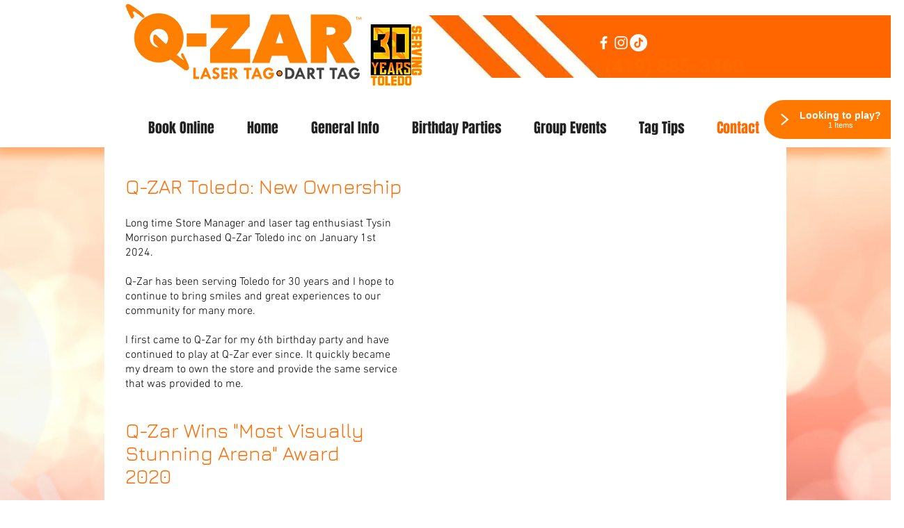

--- FILE ---
content_type: text/javascript; charset=utf-8
request_url: https://qzartoledo.shopwindow.io/siteintegrator/loadsitemodules/app.js
body_size: 239943
content:
/* Begin site module data */
var SHOPWINDOW_SITE_MODULE_DATA = {
"organisation_title": "Q-Zar Toledo",
"phone_number": "14193590685",
"lorde_pops": [],
"carousel_tabs": [{"carouselId":"af5831b6-c20e-44da-b357-83ae768be2df","displayRules":[{"ruleEffect":0,"matchMode":0,"pattern":"www.qzartoledo.com"}],"tabPosition":20.0,"triggerEnabled":false,"collapseTabOnMobile":false,"hideTabOnMobile":false,"triggerModel":{"priority":false,"triggerType":0,"triggerDelay":0,"scrollThresholdValue":0},"showAgainWaitSeconds":86400,"carouselModalUrl":"https://qzartoledo.shopwindow.io/content/render/carousel/af5831b6-c20e-44da-b357-83ae768be2df?presentation=web&display=modal","count":1,"buttonText":"Looking to play?","buttonColour":{"r":255,"g":121,"b":0},"buttonTextColour":{"r":255,"g":255,"b":255}}],
"web_chat_locations": []
};
/* End site module data */
var SHOPWINDOW_SITE_MODULES_ENABLED = ["shopwindow.SiteOrnaments","shopwindow.CarouselTabs","shopwindow.SiteAnalytics.SiteAnalyticsClient"];
if (window["_SHOPWINDOW_SITECODE_492"] !== true) {
window["_SHOPWINDOW_SITECODE_492"] = true;
/** DG7 site modules svg icons map code */
window.DG7_SVG_ASSETS_MAP = Object.assign(window.DG7_SVG_ASSETS_MAP||{}, {"uniform/shopwindow/assets/content_selector_folder.svg":"<!-- Generated by IcoMoon.io -->\n<svg version=\"1.1\" xmlns=\"http://www.w3.org/2000/svg\" width=\"42\" height=\"44\" viewBox=\"0 0 42 44\">\n<title>Content-Type_Media-Library</title>\n<path fill=\"#fe9a33\" d=\"M31.948 14.109h-9.948l-2.487-2.63h-7.461c-1.368 0-2.487 1.184-2.487 2.63v15.783c0 1.447 1.119 2.63 2.487 2.63h19.896c1.368 0 2.487-1.184 2.487-2.63v-13.152c0-1.447-1.119-2.63-2.487-2.63zM29.386 28.576l-3.656-2.262-3.656 2.262 0.97-4.38-3.221-2.946 4.24-0.381 1.666-4.13 1.666 4.13 4.24 0.381-3.221 2.946 0.97 4.38z\"></path>\n</svg>\n","uniform/toolkit/assets/toolkit_angle_arrow.svg":"<?xml version=\"1.0\" encoding=\"UTF-8\"?>\n<svg width=\"54px\" height=\"54px\" viewBox=\"0 0 54 54\" version=\"1.1\" xmlns=\"http://www.w3.org/2000/svg\" xmlns:xlink=\"http://www.w3.org/1999/xlink\">\n    <title>Arrow_Angle lnput</title>\n    <g id=\"Symbols\" stroke=\"none\" stroke-width=\"1\" fill=\"none\" fill-rule=\"evenodd\">\n        <g id=\"Arrow_Angle-lnput\" fill=\"#0088FF\" fill-rule=\"nonzero\">\n            <path d=\"M26.4861582,11.6267603 C26.7660886,11.0668994 27.4468739,10.839971 28.0067347,11.1199014 C28.226073,11.2295706 28.4039244,11.4074219 28.5135936,11.6267603 L28.5135936,11.6267603 L36.8800986,28.3597703 C37.160029,28.9196311 36.9331006,29.6004164 36.3732397,29.8803469 C36.215865,29.9590342 36.0423312,30 35.8663809,30 L35.8663809,30 L29,29.9996465 L29,42.1662826 C29,42.9947098 28.3284271,43.6662826 27.5,43.6662826 C26.7203039,43.6662826 26.0795513,43.0713946 26.0068666,42.3107427 L26,42.1662826 L26,29.9996465 L19.1333708,30 C18.549157,30 18.0681837,29.5579743 18.0066505,28.9901224 L18,28.8666292 C18,28.6906789 18.0409658,28.517145 18.1196531,28.3597703 L18.1196531,28.3597703 L26.4861582,11.6267603 Z\" id=\"Path-7\"></path>\n        </g>\n    </g>\n</svg>\n","uniform/toolkit/assets/toolkit_lock_sprite.svg":"<?xml version=\"1.0\"?>\n<!--Icons from directory \"\"-->\n<svg xmlns=\"http://www.w3.org/2000/svg\" width=\"300\" height=\"600\" viewBox=\"0 0 300 600\"><svg width=\"300\" height=\"300\" viewBox=\"0 0 1792 1792\" id=\"lock\" y=\"0\"><path d=\"M640 768h512V576q0-106-75-181t-181-75-181 75-75 181v192zm832 96v576q0 40-28 68t-68 28H416q-40 0-68-28t-28-68V864q0-40 28-68t68-28h32V576q0-184 132-316t316-132 316 132 132 316v192h32q40 0 68 28t28 68z\"/></svg><svg width=\"300\" height=\"300\" viewBox=\"0 0 1792 1792\" id=\"unlock\" y=\"300\"><path d=\"M1728 576v256q0 26-19 45t-45 19h-64q-26 0-45-19t-19-45V576q0-106-75-181t-181-75-181 75-75 181v192h96q40 0 68 28t28 68v576q0 40-28 68t-68 28H160q-40 0-68-28t-28-68V864q0-40 28-68t68-28h672V576q0-185 131.5-316.5T1280 128t316.5 131.5T1728 576z\"/></svg></svg>\n","uniform/toolkit/assets/toolkit_search_icon.svg":"<?xml version=\"1.0\" encoding=\"UTF-8\"?>\n<svg width=\"24px\" height=\"24px\" viewBox=\"0 0 24 24\" version=\"1.1\" xmlns=\"http://www.w3.org/2000/svg\" xmlns:xlink=\"http://www.w3.org/1999/xlink\">\n    <!-- Generator: sketchtool 59.1 (101010) - https://sketch.com -->\n    <title>3B0FF329-E49D-48E4-90E6-0736DE8A8AC1</title>\n    <desc>Created with sketchtool.</desc>\n    <defs>\n        <circle id=\"path-1\" cx=\"12\" cy=\"12\" r=\"6.85714286\"></circle>\n        <circle id=\"path-3\" cx=\"12\" cy=\"12\" r=\"6\"></circle>\n    </defs>\n    <g id=\"Search-Bar\" stroke=\"none\" stroke-width=\"1\" fill=\"none\" fill-rule=\"evenodd\">\n        <g id=\"Publishing-Panel-Isolated\" transform=\"translate(-433.000000, -428.000000)\">\n            <g id=\"Group-12\" transform=\"translate(415.000000, 376.000000)\">\n                <g id=\"Search\" transform=\"translate(18.000000, 52.000000)\">\n                    <g id=\"People-Search\">\n                        <polygon id=\"Path\" points=\"0 0 23.1428571 0 23.1428571 23.1428571 0 23.1428571\"></polygon>\n                        <circle id=\"Mask\" fill-opacity=\"0.5\" fill=\"#FE9A33\" cx=\"12\" cy=\"12\" r=\"9.42857143\"></circle>\n                        <circle id=\"Mask\" fill-opacity=\"0.2\" fill=\"#FE9A33\" cx=\"12\" cy=\"12\" r=\"12\"></circle>\n                        <g id=\"Shape\" transform=\"translate(6.857143, 8.571429)\"></g>\n                        <path d=\"M15.4285714,17.0726212 L16.2154784,16.2857143 L17.5629075,17.6063809 L18.3259475,17.5138086 L23.1428571,22.4261861 L21.5690432,24 L16.6566658,19.1830904 L16.6776372,18.4916513 L15.4285714,17.0726212 Z\" id=\"Combined-Shape\" fill=\"#0088FF\"></path>\n                        <mask id=\"mask-2\" fill=\"white\">\n                            <use xlink:href=\"#path-1\"></use>\n                        </mask>\n                        <use id=\"Mask\" fill=\"#0088FF\" xlink:href=\"#path-1\"></use>\n                        <mask id=\"mask-4\" fill=\"white\">\n                            <use xlink:href=\"#path-3\"></use>\n                        </mask>\n                        <use id=\"Mask\" fill=\"#FFFFFF\" xlink:href=\"#path-3\"></use>\n                        <path d=\"M12,12.2414105 C13.0147959,12.2414105 13.8367347,11.420252 13.8367347,10.4064195 C13.8367347,9.39258703 13.0147959,8.57142857 12,8.57142857 C10.9852041,8.57142857 10.1632653,9.39258703 10.1632653,10.4064195 C10.1632653,11.420252 10.9852041,12.2414105 12,12.2414105 Z M12,13.1066908 C10.4674745,13.1066908 7.71428571,13.7335004 7.71428571,15.9028675 L7.71428571,18 L16.2857143,18 L16.2857143,15.9028675 C16.2857143,13.7335004 13.5325255,13.1066908 12,13.1066908 Z\" id=\"Shape\" fill=\"#0088FF\" fill-rule=\"nonzero\" mask=\"url(#mask-4)\"></path>\n                    </g>\n                </g>\n            </g>\n        </g>\n    </g>\n</svg>\n","uniform/toolkit/assets/edit_icon.svg":"<svg xmlns=\"http://www.w3.org/2000/svg\" width=\"16\" height=\"16\" viewBox=\"0 0 24 24\"><path d=\"M3 17.25V21h3.75L17.81 9.94l-3.75-3.75L3 17.25zM20.71 7.04c.39-.39.39-1.02 0-1.41l-2.34-2.34c-.39-.39-1.02-.39-1.41 0l-1.83 1.83 3.75 3.75 1.83-1.83z\"/><path d=\"M0 0h24v24H0z\" fill=\"none\"/></svg>\n","uniform/shopwindow/assets/shared/add_icon.svg":"<?xml version=\"1.0\" encoding=\"utf-8\"?>\n<svg width=\"24\" height=\"24\" viewBox=\"0 0 1792 1792\" xmlns=\"http://www.w3.org/2000/svg\"><path d=\"M1600 736v192q0 40-28 68t-68 28h-416v416q0 40-28 68t-68 28h-192q-40 0-68-28t-28-68v-416h-416q-40 0-68-28t-28-68v-192q0-40 28-68t68-28h416v-416q0-40 28-68t68-28h192q40 0 68 28t28 68v416h416q40 0 68 28t28 68z\"/></svg>","uniform/shopwindow/assets/shared/chevron_left_icon.svg":"<?xml version=\"1.0\" encoding=\"utf-8\"?>\n<svg width=\"40\" height=\"40\" viewBox=\"0 0 1792 1792\" xmlns=\"http://www.w3.org/2000/svg\"><path d=\"M1427 301l-531 531 531 531q19 19 19 45t-19 45l-166 166q-19 19-45 19t-45-19l-742-742q-19-19-19-45t19-45l742-742q19-19 45-19t45 19l166 166q19 19 19 45t-19 45z\"/></svg>\n","uniform/shopwindow/assets/shared/chevron_right_icon.svg":"<?xml version=\"1.0\" encoding=\"utf-8\"?>\n<svg width=\"40\" height=\"40\" viewBox=\"0 0 1792 1792\" xmlns=\"http://www.w3.org/2000/svg\"><path d=\"M1363 877l-742 742q-19 19-45 19t-45-19l-166-166q-19-19-19-45t19-45l531-531-531-531q-19-19-19-45t19-45l166-166q19-19 45-19t45 19l742 742q19 19 19 45t-19 45z\"/></svg>\n","uniform/shopwindow/assets/shared/copy_link_icon.svg":"<?xml version=\"1.0\" encoding=\"UTF-8\"?>\n<svg width=\"20px\" height=\"10px\" viewBox=\"0 0 20 10\" version=\"1.1\" xmlns=\"http://www.w3.org/2000/svg\" xmlns:xlink=\"http://www.w3.org/1999/xlink\">\n    <g id=\"September-14\" stroke=\"none\" stroke-width=\"1\" fill=\"none\" fill-rule=\"evenodd\">\n        <g id=\"Appointment-Types-\" transform=\"translate(-1233.000000, -286.000000)\">\n            <g id=\"Group-3\" transform=\"translate(1226.000000, 273.000000)\">\n                <g id=\"Copy-LInk\" transform=\"translate(5.000000, 6.000000)\">\n                    <g id=\"link-24px\">\n                        <polygon id=\"Path\" points=\"0 0 24 0 24 24 0 24\"></polygon>\n                        <path d=\"M3.9,12 C3.9,10.29 5.29,8.9 7,8.9 L11,8.9 L11,7 L7,7 C4.24,7 2,9.24 2,12 C2,14.76 4.24,17 7,17 L11,17 L11,15.1 L7,15.1 C5.29,15.1 3.9,13.71 3.9,12 Z M8,13 L16,13 L16,11 L8,11 L8,13 Z M17,7 L13,7 L13,8.9 L17,8.9 C18.71,8.9 20.1,10.29 20.1,12 C20.1,13.71 18.71,15.1 17,15.1 L13,15.1 L13,17 L17,17 C19.76,17 22,14.76 22,12 C22,9.24 19.76,7 17,7 Z\" id=\"Shape\" fill=\"#FF8100\" fill-rule=\"nonzero\"></path>\n                    </g>\n                </g>\n            </g>\n        </g>\n    </g>\n</svg>\n","uniform/shopwindow/assets/shared/clone_grey.svg":"<?xml version=\"1.0\" encoding=\"UTF-8\"?>\n<svg width=\"24px\" height=\"24px\" viewBox=\"0 0 24 24\" version=\"1.1\" xmlns=\"http://www.w3.org/2000/svg\" xmlns:xlink=\"http://www.w3.org/1999/xlink\">\n    <title>Clone</title>\n    <g id=\"Symbols\" stroke=\"none\" stroke-width=\"1\" fill=\"none\" fill-rule=\"evenodd\">\n        <g id=\"Clone\" fill=\"#293158\" fill-rule=\"nonzero\">\n            <path d=\"M7,8 L7,9 L4,9 C3.48716416,9 3.06449284,9.38604019 3.00672773,9.88337887 L3,10 L3,20 C3,20.5128358 3.38604019,20.9355072 3.88337887,20.9932723 L4,21 L14,21 C14.5128358,21 14.9355072,20.6139598 14.9932723,20.1166211 L15,20 L15,17 L16,17 L16,20 C16,21.1045695 15.1045695,22 14,22 L4,22 C2.8954305,22 2,21.1045695 2,20 L2,10 C2,8.8954305 2.8954305,8 4,8 L7,8 Z\" id=\"Combined-Shape\"></path>\n            <path d=\"M20,2 C21.1045695,2 22,2.8954305 22,4 L22,14 C22,15.1045695 21.1045695,16 20,16 L10,16 C8.8954305,16 8,15.1045695 8,14 L8,4 C8,2.8954305 8.8954305,2 10,2 L20,2 Z M20,3 L10,3 C9.48716416,3 9.06449284,3.38604019 9.00672773,3.88337887 L9,4 L9,14 C9,14.5128358 9.38604019,14.9355072 9.88337887,14.9932723 L10,15 L20,15 C20.5128358,15 20.9355072,14.6139598 20.9932723,14.1166211 L21,14 L21,4 C21,3.48716416 20.6139598,3.06449284 20.1166211,3.00672773 L20,3 Z\" id=\"Rectangle-Copy\"></path>\n            <polygon id=\"+\" points=\"15.6963124 12 15.6963124 9.66666667 18 9.66666667 18 8.33333333 15.6963124 8.33333333 15.6963124 6 14.3036876 6 14.3036876 8.33333333 12 8.33333333 12 9.66666667 14.3036876 9.66666667 14.3036876 12\"></polygon>\n        </g>\n    </g>\n</svg>","uniform/shopwindow/assets/shared/button_minus.svg":"<?xml version=\"1.0\" encoding=\"UTF-8\"?>\n<svg width=\"24px\" height=\"24px\" viewBox=\"0 0 24 24\" version=\"1.1\" xmlns=\"http://www.w3.org/2000/svg\" xmlns:xlink=\"http://www.w3.org/1999/xlink\">\n    <title>Button Minus</title>\n    <g id=\"Symbols\" stroke=\"none\" stroke-width=\"1\" fill=\"none\" fill-rule=\"evenodd\">\n        <g id=\"Button-Minus\">\n            <circle id=\"Oval-Copy\" fill=\"#8B9094\" cx=\"12\" cy=\"12\" r=\"10\"></circle>\n            <polygon id=\"Line-2-Copy\" fill=\"#FFFFFF\" fill-rule=\"nonzero\" points=\"17.5 11.5 17.5 13.5 6.5 13.5 6.5 11.5\"></polygon>\n        </g>\n    </g>\n</svg>","uniform/shopwindow/assets/shared/help_video_button.svg":"<?xml version=\"1.0\" encoding=\"UTF-8\"?>\n<svg width=\"24px\" height=\"24px\" viewBox=\"0 0 24 24\" version=\"1.1\" xmlns=\"http://www.w3.org/2000/svg\" xmlns:xlink=\"http://www.w3.org/1999/xlink\">\n    <g id=\"Symbols\" stroke=\"none\" stroke-width=\"1\" fill=\"none\" fill-rule=\"evenodd\">\n        <g id=\"Group\" transform=\"translate(5.8571, 2.95)\">\n            <path d=\"M0,11.3759971 L10.7698171,11.55 L1.49191768,18.0026179 C1.30799507,18.09737 1.12165569,18.1377395 0.932899543,18.1237264 C0.744143395,18.1097133 0.556027043,18.0394398 0.368550488,17.912906 C0.22613351,17.7684853 0.130168482,17.6426069 0.0806554045,17.5352707 C0.031142327,17.4279346 0.00425719219,17.2694819 0,17.0599127 L0,11.3759971 Z\" id=\"Path-29\" fill=\"#F57C00\"></path>\n            <path d=\"M0,8.8817842e-16 L10.8032308,0.0465462405 L1.49191768,6.49916412 C1.30799507,6.59391628 1.12165569,6.63428579 0.932899543,6.62027266 C0.744143395,6.60625952 0.556027043,6.53598605 0.368550488,6.40945222 C0.22613351,6.26503157 0.130168482,6.13915316 0.0806554045,6.03181698 C0.031142327,5.9244808 0.00425719219,5.76602813 0,5.55645897 L0,8.8817842e-16 Z\" id=\"Path-29-Copy\" fill=\"#FFC959\" transform=\"translate(5.4016, 3.3115) scale(1, -1) translate(-5.4016, -3.3115)\"></path>\n            <path d=\"M0,6.55 L10.7698171,6.55 L13.1510374,8.20825888 C13.2798067,8.33067181 13.3779065,8.46425299 13.4453366,8.6090024 C13.5127668,8.75375181 13.5454082,8.90075101 13.5432607,9.05 C13.5274151,9.24597212 13.4947737,9.39474444 13.4453366,9.49631696 C13.3958996,9.59788947 13.2977998,9.71722917 13.1510374,9.85433605 L10.7698171,11.55 L0,11.55 L0,6.55 Z\" id=\"Rectangle\" fill=\"#FE9A33\"></path>\n        </g>\n    </g>\n</svg>\n","uniform/toolkit/assets/toolkit_transparency_background.svg":"<?xml version=\"1.0\" encoding=\"UTF-8\"?>\r\n<svg xmlns=\"http://www.w3.org/2000/svg\" width=\"500\" height=\"500\" viewBox=\"0 0 5 5\" fill=\"#ccc\">\r\n<rect width=\"5\" height=\"5\"/>\r\n<path d=\"M0,0V5H1V0zM2,0V5H3V0zM4,0V5H5V0zM0,0H5V1H0zM0,2H5V3H0zM0,4H5V5H0z\" fill=\"#fff\" fill-rule=\"evenodd\"/>\r\n</svg>\r\n\r\n\r\n","uniform/toolkit/assets/toolkit_external_link_button.svg":"<?xml version=\"1.0\" encoding=\"utf-8\"?>\n<svg width=\"16\" height=\"16\" viewBox=\"0 0 1792 1792\" xmlns=\"http://www.w3.org/2000/svg\">\n<path d=\"M1408 928v320q0 119-84.5 203.5t-203.5 84.5h-832q-119 0-203.5-84.5t-84.5-203.5v-832q0-119 84.5-203.5t203.5-84.5h704q14 0 23 9t9 23v64q0 14-9 23t-23 9h-704q-66 0-113 47t-47 113v832q0 66 47 113t113 47h832q66 0 113-47t47-113v-320q0-14 9-23t23-9h64q14 0 23 9t9 23zm384-864v512q0 26-19 45t-45 19-45-19l-176-176-652 652q-10 10-23 10t-23-10l-114-114q-10-10-10-23t10-23l652-652-176-176q-19-19-19-45t19-45 45-19h512q26 0 45 19t19 45z\"/>\n</svg>\n","uniform/toolkit/assets/toolkit_navigatebutton_arrow.svg":"<svg width=\"10px\" height=\"17px\" viewBox=\"0 0 10 17\" version=\"1.1\" xmlns=\"http://www.w3.org/2000/svg\" xmlns:xlink=\"http://www.w3.org/1999/xlink\">\n                <g id=\"Draft-3\" stroke=\"none\" stroke-width=\"1\" fill=\"none\" fill-rule=\"evenodd\">\n                    <g id=\"Expanded-Content-Collection\" transform=\"translate(-19.000000, -74.000000)\">\n                        <g id=\"Group-5\" transform=\"translate(13.000000, 70.500000)\">\n                            <g id=\"Arrow\">\n                                <g id=\"Group-2-Copy\" transform=\"translate(12.000000, 12.000000) rotate(90.000000) translate(-12.000000, -12.000000) \">\n                                    <polyline id=\"Path-2\" stroke=\"#787878\" stroke-width=\"2\" transform=\"translate(12.000000, 12.500000) rotate(-270.000000) translate(-12.000000, -12.500000) \" points=\"8.5 5.5 15.5 12.5 8.5 19.5\"></polyline>\n                                    <rect id=\"Rectangle\" transform=\"translate(12.000000, 12.000000) rotate(-270.000000) translate(-12.000000, -12.000000) \" x=\"0\" y=\"0\" width=\"24\" height=\"24\"></rect>\n                                </g>\n                            </g>\n                        </g>\n                    </g>\n                </g>\n            </svg>\n","uniform/toolkit/assets/toolkit_closebutton.svg":"<?xml version=\"1.0\" encoding=\"UTF-8\"?>\n<svg width=\"24px\" height=\"24px\" viewBox=\"0 0 24 24\" version=\"1.1\" xmlns=\"http://www.w3.org/2000/svg\" xmlns:xlink=\"http://www.w3.org/1999/xlink\">\n    <!-- Generator: Sketch 61.2 (89653) - https://sketch.com -->\n    <desc>Created with Sketch.</desc>\n    <g id=\"Symbols\" stroke=\"none\" stroke-width=\"1\" fill=\"none\" fill-rule=\"evenodd\">\n        <g id=\"X\" fill=\"#6D7276\" fill-rule=\"nonzero\">\n            <path d=\"M19.3979571,4.61176471 C19.7319929,4.95119451 19.7319591,5.49583102 19.3978811,5.83521933 L13.2031507,12.1284188 L13.2031507,12.1284188 L19.1436859,18.1647142 C19.477737,18.5041502 19.4777408,19.0487947 19.1436944,19.3882353 C18.8164837,19.7207298 18.281687,19.7250132 17.9491925,19.3978025 C17.9459752,19.3946363 17.9427833,19.3914443 17.9396171,19.3882269 L11.9992467,13.3517635 L11.9992467,13.3517635 L6.06031247,19.3881576 C5.73318236,19.720656 5.1984478,19.7250079 4.86594938,19.3978778 C4.86270889,19.3946896 4.8594942,19.3914754 4.85630562,19.3882353 C4.5222482,19.0487835 4.52222063,18.5041305 4.85624368,18.1646449 L10.7953427,12.1284188 L10.7953427,12.1284188 L4.60205108,5.83528606 C4.26800012,5.49584992 4.26799647,4.95120532 4.6020429,4.61176471 C4.92925375,4.27927004 5.46405073,4.27498667 5.79654539,4.60219752 C5.79976263,4.60536363 5.80295444,4.60855548 5.8061205,4.61177276 L11.9992467,10.9050742 L11.9992467,10.9050742 L18.1938117,4.61170603 C18.5210912,4.2792064 19.0559479,4.27497468 19.3884475,4.60225421 C19.3916426,4.60539909 19.3948125,4.60856936 19.3979571,4.61176471 Z\" id=\"Combined-Shape\"></path>\n        </g>\n    </g>\n</svg>\n","uniform/toolkit/assets/toolkit_ellipsis_icon.svg":"<?xml version=\"1.0\" encoding=\"utf-8\"?>\n<svg width=\"16\" height=\"16\" viewBox=\"0 0 1792 1792\" xmlns=\"http://www.w3.org/2000/svg\"><path d=\"M576 736v192q0 40-28 68t-68 28h-192q-40 0-68-28t-28-68v-192q0-40 28-68t68-28h192q40 0 68 28t28 68zm512 0v192q0 40-28 68t-68 28h-192q-40 0-68-28t-28-68v-192q0-40 28-68t68-28h192q40 0 68 28t28 68zm512 0v192q0 40-28 68t-68 28h-192q-40 0-68-28t-28-68v-192q0-40 28-68t68-28h192q40 0 68 28t28 68z\"/></svg>","uniform/toolkit/assets/toolkit_gear.svg":"<?xml version=\"1.0\" encoding=\"UTF-8\"?>\n<svg width=\"35px\" height=\"35px\" viewBox=\"0 0 35 35\" version=\"1.1\" xmlns=\"http://www.w3.org/2000/svg\" xmlns:xlink=\"http://www.w3.org/1999/xlink\">\n    <!-- Generator: Sketch 61.2 (89653) - https://sketch.com -->\n    <desc>Created with Sketch.</desc>\n    <g id=\"Symbols\" stroke=\"none\" stroke-width=\"1\" fill=\"none\" fill-rule=\"evenodd\">\n        <g fill=\"#8B9094\" fill-rule=\"nonzero\">\n            <path d=\"M27.8223385,18.3919471 C27.8801667,17.9538462 27.9090808,17.5011418 27.9090808,17.0192308 C27.9090808,16.5519231 27.8801667,16.0846154 27.8078814,15.6465144 L30.7426639,13.3391827 C31.0028909,13.1347356 31.0751762,12.7404447 30.9161486,12.4483774 L28.1403937,7.6000601 C27.966909,7.27878606 27.6054826,7.1765625 27.2874274,7.27878606 L23.8321908,8.68070913 C23.109338,8.12578125 22.343114,7.65847356 21.4901476,7.30799279 L20.9696936,3.59873798 C20.9118654,3.24825721 20.6227242,3 20.2757549,3 L14.7242451,3 C14.3772758,3 14.1025917,3.24825721 14.0447635,3.59873798 L13.5243094,7.30799279 C12.6713431,7.65847356 11.890662,8.14038462 11.1822662,8.68070913 L7.72702969,7.27878606 C7.40897444,7.16195913 7.04754802,7.27878606 6.87406334,7.6000601 L4.11276552,12.4483774 C3.93928084,12.7550481 3.99710907,13.1347356 4.2862502,13.3391827 L7.2210327,15.6465144 C7.14874742,16.0846154 7.09091919,16.5665264 7.09091919,17.0192308 C7.09091919,17.4719351 7.11983331,17.9538462 7.19211859,18.3919471 L4.25733609,20.6992788 C3.99710907,20.903726 3.92482378,21.2980168 4.08385141,21.5900841 L6.85960629,26.4384014 C7.03309097,26.7596755 7.39451738,26.861899 7.71257263,26.7596755 L11.1678092,25.3577524 C11.890662,25.9126803 12.656886,26.379988 13.5098524,26.7304687 L14.0303064,30.4397236 C14.1025917,30.7902043 14.3772758,31.0384615 14.7242451,31.0384615 L20.2757549,31.0384615 C20.6227242,31.0384615 20.9118654,30.7902043 20.9552365,30.4397236 L21.4756906,26.7304687 C22.3286569,26.379988 23.109338,25.9126803 23.8177338,25.3577524 L27.2729703,26.7596755 C27.5910256,26.8765024 27.952452,26.7596755 28.1259367,26.4384014 L30.9016915,21.5900841 C31.0751762,21.2688101 31.0028909,20.903726 30.7282069,20.6992788 L27.8223385,18.3919471 Z M17.5,22.7307692 C14.6442308,22.7307692 12.3076923,20.3942308 12.3076923,17.5384615 C12.3076923,14.6826923 14.6442308,12.3461538 17.5,12.3461538 C20.3557692,12.3461538 22.6923077,14.6826923 22.6923077,17.5384615 C22.6923077,20.3942308 20.3557692,22.7307692 17.5,22.7307692 Z\" id=\"Shape\"></path>\n        </g>\n    </g>\n</svg>\n","uniform/toolkit/assets/delete_icon.svg":"<svg width=\"6px\" height=\"8px\" viewBox=\"0 0 10 12\" version=\"1.1\" xmlns=\"http://www.w3.org/2000/svg\" xmlns:xlink=\"http://www.w3.org/1999/xlink\">\n                                    <g id=\"Person-Card\" stroke=\"none\" stroke-width=\"1\" fill=\"none\" fill-rule=\"evenodd\">\n                                        <g id=\"Person-Card-Notes\" transform=\"translate(-1109.000000, -236.000000)\">\n                                            <g id=\"Group-5\" transform=\"translate(280.000000, 194.000000)\">\n                                                <g id=\"Remove-in-circle-icon-30px\" transform=\"translate(819.000000, 33.000000)\">\n                                                    <g id=\"Group-5\">\n                                                        <g id=\"Remove\" transform=\"translate(9.000000, 9.000000)\">\n                                                            <g id=\"delete-24px\">\n                                                                <path d=\"M2,10.7142857 C2,11.4214286 2.6,12 3.33333333,12 L8.66666667,12 C9.4,12 10,11.4214286 10,10.7142857 L10,3 L2,3 L2,10.7142857 Z M11,0.666666667 L8.5,0.666666667 L7.78571429,0 L4.21428571,0 L3.5,0.666666667 L1,0.666666667 L1,2 L11,2 L11,0.666666667 Z\" id=\"Shape\" fill=\"#D95252\" fill-rule=\"nonzero\"></path>\n                                                                <polygon id=\"Path\" points=\"0 0 12 0 12 12 0 12\"></polygon>\n                                                            </g>\n                                                        </g>\n                                                    </g>\n                                                </g>\n                                            </g>\n                                        </g>\n                                    </g>\n</svg>\n","uniform/toolkit/assets/toolkit_remove_icon.svg":"<?xml version=\"1.0\" encoding=\"UTF-8\"?>\n<svg width=\"20px\" height=\"20px\" viewBox=\"0 0 20 20\" version=\"1.1\" xmlns=\"http://www.w3.org/2000/svg\" xmlns:xlink=\"http://www.w3.org/1999/xlink\">\n    <!-- Generator: sketchtool 59.1 (101010) - https://sketch.com -->\n    <desc>Created with sketchtool.</desc>\n    <g id=\"July-14-(People-Search)\" stroke=\"none\" stroke-width=\"1\" fill=\"none\" fill-rule=\"evenodd\">\n        <g id=\"Concepts-1\" transform=\"translate(-1361.000000, -1369.000000)\">\n            <g id=\"Group-17-Copy-2\" transform=\"translate(596.000000, 1363.000000)\">\n                <g id=\"Group-15\" transform=\"translate(765.000000, 6.000000)\">\n                    <circle id=\"Oval\" fill=\"#A5A5A5\" cx=\"10\" cy=\"10\" r=\"10\"></circle>\n                    <line x1=\"5.5\" y1=\"10.5\" x2=\"14.5\" y2=\"10.5\" id=\"Line-2\" stroke=\"#FFFFFF\" stroke-width=\"2\" stroke-linecap=\"square\"></line>\n                </g>\n            </g>\n        </g>\n    </g>\n</svg>\n","uniform/toolkit/assets/toolkit_add_icon.svg":"<?xml version=\"1.0\" encoding=\"UTF-8\"?>\n<svg width=\"20px\" height=\"20px\" viewBox=\"0 0 100 100\" version=\"1.1\" xmlns=\"http://www.w3.org/2000/svg\" xmlns:xlink=\"http://www.w3.org/1999/xlink\" stroke=\"#0088FF\">\n    <circle cx=\"50\" cy=\"50\" r=\"45\" fill=\"none\" stroke-width=\"7.5\"></circle>\n    <line x1=\"32.5\" y1=\"50\" x2=\"67.5\" y2=\"50\" stroke-width=\"5\"></line>\n    <line x1=\"50\" y1=\"32.5\" x2=\"50\" y2=\"67.5\" stroke-width=\"5\"></line>\n</svg>\n","uniform/toolkit/assets/toolkit_player_seek_button_left.svg":"<?xml version=\"1.0\" standalone=\"no\"?>\n<!DOCTYPE svg PUBLIC \"-//W3C//DTD SVG 1.1//EN\"\n \"http://www.w3.org/Graphics/SVG/1.1/DTD/svg11.dtd\">\n<svg xmlns=\"https://www.w3.org/2000/svg\" viewBox=\"0 0 24 24\">\n  <path d=\"M15.41 7.41L14 6l-6 6 6 6 1.41-1.41L10.83 12z\"/>\n</svg>\n","uniform/toolkit/assets/toolkit_player_seek_button_right.svg":"<?xml version=\"1.0\" standalone=\"no\"?>\n<!DOCTYPE svg PUBLIC \"-//W3C//DTD SVG 1.1//EN\"\n \"http://www.w3.org/Graphics/SVG/1.1/DTD/svg11.dtd\">\n<svg xmlns=\"https://www.w3.org/2000/svg\" viewBox=\"0 0 24 24\">\n  <path d=\"M10 6L8.59 7.41 13.17 12l-4.58 4.59L10 18l6-6z\"/>\n</svg>\n","uniform/toolkit/assets/zoom_out.svg":"<?xml version=\"1.0\" encoding=\"UTF-8\"?>\n<svg width=\"35px\" height=\"35px\" viewBox=\"0 0 35 35\" version=\"1.1\" xmlns=\"http://www.w3.org/2000/svg\" xmlns:xlink=\"http://www.w3.org/1999/xlink\">\n    <title>Zoom_Out</title>\n    <g id=\"Symbols\" stroke=\"none\" stroke-width=\"1\" fill=\"none\" fill-rule=\"evenodd\">\n        <g id=\"Group\" fill=\"#293158\" transform=\"translate(4.000000, 3.000000)\">\n            <path d=\"M10.2857143,0 C15.9663575,0 20.5714286,4.55855528 20.5714286,10.1818182 C20.5714286,13.0153844 19.4021277,15.5786043 17.5151197,17.4244457 L18.6300757,18.5064444 L19.7746356,18.3689885 L27,25.6631247 L24.6392792,28 L17.270713,20.8476191 L17.30217,19.8209367 L16.162629,18.5390731 C14.4967084,19.6891684 12.4707803,20.3636364 10.2857143,20.3636364 C4.60507115,20.3636364 0,15.8050811 0,10.1818182 C0,4.55855528 4.60507115,0 10.2857143,0 Z M10.2857143,1.33971292 C5.3525242,1.33971292 1.35338346,5.29845829 1.35338346,10.1818182 C1.35338346,15.0651781 5.3525242,19.0239234 10.2857143,19.0239234 C15.2189044,19.0239234 19.2180452,15.0651781 19.2180452,10.1818182 C19.2180452,5.29845829 15.2189044,1.33971292 10.2857143,1.33971292 Z\" id=\"Combined-Shape\" fill-rule=\"nonzero\"></path>\n            <rect id=\"Rectangle\" x=\"6\" y=\"9\" width=\"9\" height=\"3\"></rect>\n        </g>\n    </g>\n</svg>","uniform/toolkit/assets/zoom_in.svg":"<?xml version=\"1.0\" encoding=\"UTF-8\"?>\n<svg width=\"35px\" height=\"35px\" viewBox=\"0 0 35 35\" version=\"1.1\" xmlns=\"http://www.w3.org/2000/svg\" xmlns:xlink=\"http://www.w3.org/1999/xlink\">\n    <title>Zoom_ in</title>\n    <g id=\"Symbols\" stroke=\"none\" stroke-width=\"1\" fill=\"none\" fill-rule=\"evenodd\">\n        <g id=\"Zoom_-in\" fill=\"#293158\" fill-rule=\"nonzero\">\n            <g id=\"Group\" transform=\"translate(4.000000, 3.000000)\">\n                <path d=\"M10.2857143,0 C15.9663575,0 20.5714286,4.55855528 20.5714286,10.1818182 C20.5714286,13.0153844 19.4021277,15.5786043 17.5151197,17.4244457 L18.6300757,18.5064444 L19.7746356,18.3689885 L27,25.6631247 L24.6392792,28 L17.270713,20.8476191 L17.30217,19.8209367 L16.162629,18.5390731 C14.4967084,19.6891684 12.4707803,20.3636364 10.2857143,20.3636364 C4.60507115,20.3636364 0,15.8050811 0,10.1818182 C0,4.55855528 4.60507115,0 10.2857143,0 Z M10.2857143,1.33971292 C5.3525242,1.33971292 1.35338346,5.29845829 1.35338346,10.1818182 C1.35338346,15.0651781 5.3525242,19.0239234 10.2857143,19.0239234 C15.2189044,19.0239234 19.2180452,15.0651781 19.2180452,10.1818182 C19.2180452,5.29845829 15.2189044,1.33971292 10.2857143,1.33971292 Z\" id=\"Combined-Shape\"></path>\n                <polygon id=\"Path\" points=\"14.7532331 11.2245614 11.3236831 11.2245614 11.3236831 14.6631579 9.25045229 14.6631579 9.25045229 11.2245614 5.82090227 11.2245614 5.82090227 9.25964912 9.25045229 9.25964912 9.25045229 5.82105263 11.3236831 5.82105263 11.3236831 9.25964912 14.7532331 9.25964912\"></polygon>\n            </g>\n        </g>\n    </g>\n</svg>","uniform/toolkit/assets/dropdown_combo_icon.svg":"<?xml version=\"1.0\" encoding=\"UTF-8\"?>\n<svg width=\"24px\" height=\"24px\" viewBox=\"0 0 24 24\" version=\"1.1\" xmlns=\"http://www.w3.org/2000/svg\" xmlns:xlink=\"http://www.w3.org/1999/xlink\">\n    <g id=\"Symbols\" stroke=\"none\" stroke-width=\"1\" fill=\"none\" fill-rule=\"evenodd\">\n        <g id=\"Dropdown_Combo-Button_24px\" fill=\"#FFFFFF\">\n            <polygon id=\"Path-4\" points=\"6 9 12 15 18 9\"></polygon>\n        </g>\n    </g>\n</svg>\n","uniform/shopwindow/assets/rating/rating_display_type/star.svg":"<?xml version=\"1.0\" encoding=\"UTF-8\"?>\n<svg width=\"50px\" height=\"50px\" viewBox=\"0 0 50 50\" version=\"1.1\" xmlns=\"http://www.w3.org/2000/svg\" xmlns:xlink=\"http://www.w3.org/1999/xlink\">\n    <!-- Generator: Sketch 61.2 (89653) - https://sketch.com -->\n    <desc>Created with Sketch.</desc>\n    <g id=\"Symbols\" stroke=\"none\" stroke-width=\"1\" fill=\"none\" fill-rule=\"evenodd\">\n        <g id=\"Review_Star\" fill=\"#8B9094\">\n            <polygon id=\"Star\" points=\"25 39.4839027 11.4032522 47 14 31.0806504 3 19.8065045 18.2016261 17.4839027 25 3 31.7983739 17.4839027 47 19.8065045 36 31.0806504 38.5967478 47\"></polygon>\n        </g>\n    </g>\n</svg>\n","uniform/shopwindow/assets/rating/rating_display_type/mood_terrible.svg":"<?xml version=\"1.0\" encoding=\"UTF-8\"?>\n<svg width=\"70px\" height=\"70px\" viewBox=\"0 0 70 70\" version=\"1.1\" xmlns=\"http://www.w3.org/2000/svg\" xmlns:xlink=\"http://www.w3.org/1999/xlink\">\n    <!-- Generator: Sketch 61.2 (89653) - https://sketch.com -->\n    <desc>Created with Sketch.</desc>\n    <g id=\"Review_Mood_Terrible\" stroke=\"none\" stroke-width=\"1\" fill=\"none\" fill-rule=\"evenodd\">\n        <g id=\"Group-7\">\n            <circle id=\"Oval\" fill=\"#FF5050\" cx=\"35\" cy=\"35\" r=\"35\"></circle>\n            <circle id=\"Oval\" fill=\"#121212\" cx=\"22\" cy=\"29.3478261\" r=\"5\"></circle>\n            <circle id=\"Oval-Copy\" fill=\"#121212\" cx=\"48\" cy=\"29.3478261\" r=\"5\"></circle>\n            <path d=\"M19.2242064,50.4337945 C24.5131527,46.2224166 29.7676703,44.1304348 35,44.1304348 C40.2323297,44.1304348 45.4868473,46.2224166 50.7757936,50.4337945 C51.1031154,50.6944278 51.5782711,50.6384994 51.8370837,50.3088749 C52.0958962,49.9792504 52.0403586,49.5007519 51.7130368,49.2401186 C46.1723729,44.828308 40.5972804,42.6086957 35,42.6086957 C29.4027196,42.6086957 23.8276271,44.828308 18.2869632,49.2401186 C17.9596414,49.5007519 17.9041038,49.9792504 18.1629163,50.3088749 C18.4217289,50.6384994 18.8968846,50.6944278 19.2242064,50.4337945 Z\" id=\"Path-39\" fill=\"#121212\" fill-rule=\"nonzero\"></path>\n            <path d=\"M21.1917681,15.3396082 L29.6532902,24.8504777 C29.9339472,25.1659401 30.420007,25.196628 30.7389354,24.9190212 C31.0578637,24.6414143 31.0888888,24.1606368 30.8082319,23.8451744 L22.3467098,14.3343049 C22.0660528,14.0188425 21.579993,13.9881546 21.2610646,14.2657615 C20.9421363,14.5433683 20.9111112,15.0241459 21.1917681,15.3396082 Z\" id=\"Path-40\" fill=\"#121212\" fill-rule=\"nonzero\"></path>\n            <path d=\"M39.1917681,15.3396082 L47.6532902,24.8504777 C47.9339472,25.1659401 48.420007,25.196628 48.7389354,24.9190212 C49.0578637,24.6414143 49.0888888,24.1606368 48.8082319,23.8451744 L40.3467098,14.3343049 C40.0660528,14.0188425 39.579993,13.9881546 39.2610646,14.2657615 C38.9421363,14.5433683 38.9111112,15.0241459 39.1917681,15.3396082 Z\" id=\"Path-40-Copy\" fill=\"#121212\" fill-rule=\"nonzero\" transform=\"translate(44.000000, 19.592391) scale(-1, 1) translate(-44.000000, -19.592391) \"></path>\n        </g>\n    </g>\n</svg>\n","uniform/shopwindow/assets/rating/rating_display_type/mood_bad.svg":"<?xml version=\"1.0\" encoding=\"UTF-8\"?>\n<svg width=\"70px\" height=\"70px\" viewBox=\"0 0 70 70\" version=\"1.1\" xmlns=\"http://www.w3.org/2000/svg\" xmlns:xlink=\"http://www.w3.org/1999/xlink\">\n    <!-- Generator: Sketch 61.2 (89653) - https://sketch.com -->\n    <desc>Created with Sketch.</desc>\n    <g id=\"Review_Mood_Bad\" stroke=\"none\" stroke-width=\"1\" fill=\"none\" fill-rule=\"evenodd\">\n        <g id=\"Group-8\">\n            <circle id=\"Oval-Copy-2\" fill=\"#FF7979\" cx=\"35\" cy=\"35\" r=\"35\"></circle>\n            <circle id=\"Oval-Copy-3\" fill=\"#121212\" cx=\"22\" cy=\"29\" r=\"5\"></circle>\n            <circle id=\"Oval-Copy-4\" fill=\"#121212\" cx=\"47.1304348\" cy=\"29\" r=\"5\"></circle>\n            <path d=\"M19.2242064,50.4337945 C24.5131527,46.2224166 29.7676703,44.1304348 35,44.1304348 C40.2323297,44.1304348 45.4868473,46.2224166 50.7757936,50.4337945 C51.1031154,50.6944278 51.5782711,50.6384994 51.8370837,50.3088749 C52.0958962,49.9792504 52.0403586,49.5007519 51.7130368,49.2401186 C46.1723729,44.828308 40.5972804,42.6086957 35,42.6086957 C29.4027196,42.6086957 23.8276271,44.828308 18.2869632,49.2401186 C17.9596414,49.5007519 17.9041038,49.9792504 18.1629163,50.3088749 C18.4217289,50.6384994 18.8968846,50.6944278 19.2242064,50.4337945 Z\" id=\"Path-39-Copy\" fill=\"#121212\" fill-rule=\"nonzero\"></path>\n        </g>\n    </g>\n</svg>\n","uniform/shopwindow/assets/rating/rating_display_type/mood_ok.svg":"<?xml version=\"1.0\" encoding=\"UTF-8\"?>\n<svg width=\"70px\" height=\"70px\" viewBox=\"0 0 70 70\" version=\"1.1\" xmlns=\"http://www.w3.org/2000/svg\" xmlns:xlink=\"http://www.w3.org/1999/xlink\">\n    <!-- Generator: Sketch 61.2 (89653) - https://sketch.com -->\n    <desc>Created with Sketch.</desc>\n    <g id=\"Review_Mood_OK\" stroke=\"none\" stroke-width=\"1\" fill=\"none\" fill-rule=\"evenodd\">\n        <g id=\"Group-9\">\n            <circle id=\"Oval-Copy-5\" fill=\"#FFD061\" cx=\"35\" cy=\"35\" r=\"35\"></circle>\n            <circle id=\"Oval-Copy-6\" fill=\"#121212\" cx=\"22\" cy=\"29.3478261\" r=\"5\"></circle>\n            <circle id=\"Oval-Copy-7\" fill=\"#121212\" cx=\"48\" cy=\"29.3478261\" r=\"5\"></circle>\n            <path d=\"M18.7555556,50.5978261 L51.2444444,50.5978261 C51.6617263,50.5978261 52,50.2571732 52,49.8369565 C52,49.4167399 51.6617263,49.076087 51.2444444,49.076087 L18.7555556,49.076087 C18.3382737,49.076087 18,49.4167399 18,49.8369565 C18,50.2571732 18.3382737,50.5978261 18.7555556,50.5978261 Z\" id=\"Path-39-Copy-2\" fill=\"#121212\" fill-rule=\"nonzero\"></path>\n        </g>\n    </g>\n</svg>\n","uniform/shopwindow/assets/rating/rating_display_type/mood_good.svg":"<?xml version=\"1.0\" encoding=\"UTF-8\"?>\n<svg width=\"70px\" height=\"70px\" viewBox=\"0 0 70 70\" version=\"1.1\" xmlns=\"http://www.w3.org/2000/svg\" xmlns:xlink=\"http://www.w3.org/1999/xlink\">\n    <!-- Generator: Sketch 61.2 (89653) - https://sketch.com -->\n    <desc>Created with Sketch.</desc>\n    <g id=\"Review_Mood_Good\" stroke=\"none\" stroke-width=\"1\" fill=\"none\" fill-rule=\"evenodd\">\n        <g id=\"Group-12\">\n            <circle id=\"Oval-Copy-8\" fill=\"#D6ED53\" cx=\"35\" cy=\"35\" r=\"35\"></circle>\n            <circle id=\"Oval-Copy-9\" fill=\"#121212\" cx=\"22\" cy=\"29.3478261\" r=\"5\"></circle>\n            <circle id=\"Oval-Copy-10\" fill=\"#121212\" cx=\"48\" cy=\"29.3478261\" r=\"5\"></circle>\n            <path d=\"M18.3433553,47.8115203 C23.8756125,51.4392757 29.4314038,53.2608696 35,53.2608696 C40.5685962,53.2608696 46.1243875,51.4392757 51.6566447,47.8115203 C52.0063243,47.5822193 52.1052096,47.1108677 51.8775113,46.7587269 C51.649813,46.4065862 51.1817558,46.3070048 50.8320762,46.5363058 C45.5347598,50.0099997 40.2609775,51.7391304 35,51.7391304 C29.7390225,51.7391304 24.4652402,50.0099997 19.1679238,46.5363058 C18.8182442,46.3070048 18.350187,46.4065862 18.1224887,46.7587269 C17.8947904,47.1108677 17.9936757,47.5822193 18.3433553,47.8115203 Z\" id=\"Path-39-Copy-3\" fill=\"#121212\" fill-rule=\"nonzero\"></path>\n        </g>\n    </g>\n</svg>\n","uniform/shopwindow/assets/rating/rating_display_type/mood_fantastic.svg":"<?xml version=\"1.0\" encoding=\"UTF-8\"?>\n<svg width=\"70px\" height=\"70px\" viewBox=\"0 0 70 70\" version=\"1.1\" xmlns=\"http://www.w3.org/2000/svg\" xmlns:xlink=\"http://www.w3.org/1999/xlink\">\n    <!-- Generator: Sketch 61.2 (89653) - https://sketch.com -->\n    <desc>Created with Sketch.</desc>\n    <g id=\"Symbols\" stroke=\"none\" stroke-width=\"1\" fill=\"none\" fill-rule=\"evenodd\">\n        <g id=\"Review_Mood_Fantastic\">\n            <g id=\"Group-13\">\n                <circle id=\"Oval-Copy-11\" fill=\"#7FEB58\" cx=\"35\" cy=\"35\" r=\"35\"></circle>\n                <circle id=\"Oval-Copy-12\" fill=\"#121212\" cx=\"22\" cy=\"29.3478261\" r=\"5\"></circle>\n                <circle id=\"Oval-Copy-13\" fill=\"#121212\" cx=\"48\" cy=\"29.3478261\" r=\"5\"></circle>\n                <path d=\"M18,44.1552395 C20.1972358,52.254645 25.8639024,56.3043478 35,56.3043478 C44.1360976,56.3043478 49.8027642,52.254645 52,44.1552395 L34.6046512,44.1552395\" id=\"Path-39-Copy-4\" fill=\"#121212\"></path>\n            </g>\n        </g>\n    </g>\n</svg>\n","uniform/shopwindow/assets/rating/rating_display_type/thumb_dislike.svg":"<?xml version=\"1.0\" encoding=\"UTF-8\"?>\n<svg width=\"50px\" height=\"50px\" viewBox=\"0 0 50 50\" version=\"1.1\" xmlns=\"http://www.w3.org/2000/svg\" xmlns:xlink=\"http://www.w3.org/1999/xlink\">\n    <!-- Generator: Sketch 61.2 (89653) - https://sketch.com -->\n    <desc>Created with Sketch.</desc>\n    <g id=\"Symbols\" stroke=\"none\" stroke-width=\"1\" fill=\"none\" fill-rule=\"evenodd\">\n        <g id=\"Review_Dislike\" fill=\"#8B9094\" fill-rule=\"nonzero\">\n            <path d=\"M1,47 L10,47 L10,21 L1,21 L1,47 Z M49,22.8 C49,20.38 47.03125,18.4 44.625,18.4 L30.821875,18.4 L32.9,8.346 L32.965625,7.642 C32.965625,6.74 32.59375,5.904 32.003125,5.31 L29.684375,3 L15.290625,17.498 C14.48125,18.29 14,19.39 14,20.6 L14,42.6 C14,45.02 15.96875,47 18.375,47 L38.0625,47 C39.878125,47 41.43125,45.9 42.0875,44.316 L48.69375,28.806 C48.890625,28.3 49,27.772 49,27.2 L49,22.8 Z\" id=\"Shape-Copy\" transform=\"translate(25.000000, 25.000000) scale(1, -1) translate(-25.000000, -25.000000) \"></path>\n        </g>\n    </g>\n</svg>\n","uniform/shopwindow/assets/rating/rating_display_type/thumb_like.svg":"<?xml version=\"1.0\" encoding=\"UTF-8\"?>\n<svg width=\"50px\" height=\"50px\" viewBox=\"0 0 50 50\" version=\"1.1\" xmlns=\"http://www.w3.org/2000/svg\" xmlns:xlink=\"http://www.w3.org/1999/xlink\">\n    <!-- Generator: Sketch 61.2 (89653) - https://sketch.com -->\n    <desc>Created with Sketch.</desc>\n    <g id=\"Symbols\" stroke=\"none\" stroke-width=\"1\" fill=\"none\" fill-rule=\"evenodd\">\n        <g id=\"Review_Like\" fill=\"#8B9094\" fill-rule=\"nonzero\">\n            <path d=\"M1,47 L10,47 L10,21 L1,21 L1,47 Z M49,22.8 C49,20.38 47.03125,18.4 44.625,18.4 L30.821875,18.4 L32.9,8.346 L32.965625,7.642 C32.965625,6.74 32.59375,5.904 32.003125,5.31 L29.684375,3 L15.290625,17.498 C14.48125,18.29 14,19.39 14,20.6 L14,42.6 C14,45.02 15.96875,47 18.375,47 L38.0625,47 C39.878125,47 41.43125,45.9 42.0875,44.316 L48.69375,28.806 C48.890625,28.3 49,27.772 49,27.2 L49,22.8 Z\" id=\"Shape\"></path>\n        </g>\n    </g>\n</svg>\n","uniform/toolkit/assets/grey_trash_can.svg":"<?xml version=\"1.0\" encoding=\"UTF-8\"?>\n<svg width=\"35px\" height=\"35px\" viewBox=\"0 0 35 35\" version=\"1.1\" xmlns=\"http://www.w3.org/2000/svg\" xmlns:xlink=\"http://www.w3.org/1999/xlink\">\n    <g id=\"Symbols\" stroke=\"none\" stroke-width=\"1\" fill=\"none\" fill-rule=\"evenodd\">\n        <g id=\"Remove_General_35px\" fill=\"#8B9094\" fill-rule=\"nonzero\">\n            <path d=\"M10.375,27.4285714 C10.375,28.8428571 11.44375,30 12.75,30 L22.25,30 C23.55625,30 24.625,28.8428571 24.625,27.4285714 L24.625,12 L10.375,12 L10.375,27.4285714 Z M27,7.6 L22.25,7.6 L20.8928571,6 L14.1071429,6 L12.75,7.6 L8,7.6 L8,10.8 L27,10.8 L27,7.6 Z\" id=\"Shape\"></path>\n        </g>\n    </g>\n</svg>\n","uniform/toolkit/assets/toolkit_layout_editor/array/left_arrow.svg":"<?xml version=\"1.0\" encoding=\"UTF-8\"?>\n<svg width=\"24px\" height=\"24px\" viewBox=\"0 0 24 24\" version=\"1.1\" xmlns=\"http://www.w3.org/2000/svg\" xmlns:xlink=\"http://www.w3.org/1999/xlink\">\n    <g stroke=\"none\" stroke-width=\"1\" fill=\"none\" fill-rule=\"evenodd\">\n        <g fill=\"#FE9A33\" fill-rule=\"nonzero\">\n            <path d=\"M9.52891144,4.26780196 C10.0162712,3.88522773 10.7351685,3.91255446 11.1894515,4.34978215 L11.2746295,4.44048192 C11.6721271,4.90954458 11.6437345,5.60145206 11.1894515,6.03867975 L6.217,10.824 L19.9717728,10.8244898 C20.650104,10.8244898 21.2,11.3507836 21.2,12 C21.2,12.6492164 20.650104,13.1755102 19.9717728,13.1755102 L6.216,13.175 L11.1894515,17.9613203 L11.2746295,18.05202 C11.6721271,18.5210827 11.6437345,19.2129902 11.1894515,19.6502179 C10.704883,20.116594 9.91924217,20.116594 9.43467366,19.6502179 L2.36342638,12.8444488 L2.27824833,12.753749 C1.88075072,12.2846864 1.9091434,11.5927789 2.36342638,11.1555512 L9.43467366,4.34978215 Z\"></path>\n        </g>\n    </g>\n</svg>\n","uniform/toolkit/assets/toolkit_layout_editor/array/right_arrow.svg":"<?xml version=\"1.0\" encoding=\"UTF-8\"?>\n<svg width=\"24px\" height=\"24px\" viewBox=\"0 0 24 24\" version=\"1.1\" xmlns=\"http://www.w3.org/2000/svg\" xmlns:xlink=\"http://www.w3.org/1999/xlink\">\n    <g stroke=\"none\" stroke-width=\"1\" fill=\"none\" fill-rule=\"evenodd\">\n        <g fill=\"#FE9A33\" fill-rule=\"nonzero\">\n            <path d=\"M9.52891144,4.26780196 C10.0162712,3.88522773 10.7351685,3.91255446 11.1894515,4.34978215 L11.2746295,4.44048192 C11.6721271,4.90954458 11.6437345,5.60145206 11.1894515,6.03867975 L6.217,10.824 L19.9717728,10.8244898 C20.650104,10.8244898 21.2,11.3507836 21.2,12 C21.2,12.6492164 20.650104,13.1755102 19.9717728,13.1755102 L6.216,13.175 L11.1894515,17.9613203 L11.2746295,18.05202 C11.6721271,18.5210827 11.6437345,19.2129902 11.1894515,19.6502179 C10.704883,20.116594 9.91924217,20.116594 9.43467366,19.6502179 L2.36342638,12.8444488 L2.27824833,12.753749 C1.88075072,12.2846864 1.9091434,11.5927789 2.36342638,11.1555512 L9.43467366,4.34978215 Z\" transform=\"translate(11.6, 12) scale(-1, 1) translate(-11.6, -12)\"></path>\n        </g>\n    </g>\n</svg>\n","uniform/toolkit/assets/toolkit_layout_editor/array/add.svg":"<?xml version=\"1.0\" encoding=\"UTF-8\"?>\n<svg width=\"24px\" height=\"24px\" viewBox=\"0 0 24 24\" version=\"1.1\" xmlns=\"http://www.w3.org/2000/svg\" xmlns:xlink=\"http://www.w3.org/1999/xlink\">\n    <g id=\"Symbols\" stroke=\"none\" stroke-width=\"1\" fill=\"none\" fill-rule=\"evenodd\">\n        <g id=\"Add-Intelligent-Content_White_Plus_24px\" fill=\"#FFFFFF\" fill-rule=\"nonzero\">\n            <g id=\"Add-+\" transform=\"translate(7, 7)\">\n                <path d=\"M6,0 L6,4 L10,4 L10,6 L6,6 L6,10 L4,10 L4,6 L0,6 L0,4 L4,4 L4,0 L6,0 Z\" id=\"Combined-Shape\"></path>\n            </g>\n        </g>\n    </g>\n</svg>\n","uniform/telephony/assets/contact_type_icons/sms.svg":"<svg xmlns=\"http://www.w3.org/2000/svg\" width=\"24\" height=\"24\" viewBox=\"0 0 24 24\"><path fill=\"#5F93D5\" d=\"M16.2844889,3.00818182 L7.70693352,3 C6.76340243,3 6,3.73636364 6,4.63636364 L6,19.3636364 C6,20.2636364 6.76340243,21 7.70693352,21 L16.2844889,21 C17.22802,21 18,20.2636364 18,19.3636364 L18,4.63636364 C18,3.73636364 17.22802,3.00818182 16.2844889,3.00818182 Z M16.2844889,17.7272727 L7.70693352,17.7272727 L7.70693352,6.27272727 L16.2844889,6.27272727 L16.2844889,17.7272727 Z\"/></svg>","uniform/telephony/assets/contact_type_icons/email.svg":"<svg xmlns=\"http://www.w3.org/2000/svg\" width=\"24\" height=\"24\" viewBox=\"0 0 24 24\"><path fill=\"#23AA79\" d=\"M19.2,5 L4.8,5 C3.81,5 3.009,5.84375 3.009,6.875 L3,18.125 C3,19.15625 3.81,20 4.8,20 L19.2,20 C20.19,20 21,19.15625 21,18.125 L21,6.875 C21,5.84375 20.19,5 19.2,5 Z M19,8.71428571 L12,13 L5,8.71428571 L5,7 L12,11.2857143 L19,7 L19,8.71428571 Z\"/></svg>","uniform/telephony/assets/contact_type_icons/landline.svg":"<svg xmlns=\"http://www.w3.org/2000/svg\" width=\"24\" height=\"24\" viewBox=\"0 0 24 24\"><path fill=\"#5F93D5\" d=\"M16.2844889,3.00818182 L7.70693352,3 C6.76340243,3 6,3.73636364 6,4.63636364 L6,19.3636364 C6,20.2636364 6.76340243,21 7.70693352,21 L16.2844889,21 C17.22802,21 18,20.2636364 18,19.3636364 L18,4.63636364 C18,3.73636364 17.22802,3.00818182 16.2844889,3.00818182 Z M16.2844889,17.7272727 L7.70693352,17.7272727 L7.70693352,6.27272727 L16.2844889,6.27272727 L16.2844889,17.7272727 Z\"/></svg>","uniform/telephony/assets/contact_type_icons/whatsapp.svg":"<?xml version=\"1.0\" encoding=\"UTF-8\"?>\n<svg width=\"24px\" height=\"24px\" viewBox=\"0 0 24 24\" version=\"1.1\" xmlns=\"http://www.w3.org/2000/svg\" xmlns:xlink=\"http://www.w3.org/1999/xlink\">\n    <!-- Generator: Sketch 61.2 (89653) - https://sketch.com -->\n    <title>Conversation_WhatsApp_24px</title>\n    <desc>Created with Sketch.</desc>\n    <defs>\n        <linearGradient x1=\"49.9997017%\" y1=\"-6.20394357e-05%\" x2=\"49.9997017%\" y2=\"100.000094%\" id=\"linearGradient-1\">\n            <stop stop-color=\"#20B038\" offset=\"0%\"></stop>\n            <stop stop-color=\"#60D66A\" offset=\"100%\"></stop>\n        </linearGradient>\n        <linearGradient x1=\"50.0002145%\" y1=\"-0.000210932723%\" x2=\"50.0002145%\" y2=\"99.9999428%\" id=\"linearGradient-2\">\n            <stop stop-color=\"#F9F9F9\" offset=\"0%\"></stop>\n            <stop stop-color=\"#FFFFFF\" offset=\"100%\"></stop>\n        </linearGradient>\n    </defs>\n    <g id=\"Symbols\" stroke=\"none\" stroke-width=\"1\" fill=\"none\" fill-rule=\"evenodd\">\n        <g id=\"Conversation_WhatsApp_24px\" fill-rule=\"nonzero\">\n            <g id=\"WhatsApp-Logo\" transform=\"translate(0.000000, -0.000000)\">\n                <path d=\"M0.487640292,12.1291981 C0.48703868,10.0976151 1.01800368,8.1138896 2.02772239,6.36541361 L0.391038697,0.391038697 L6.50659003,1.99413771 C8.19148858,1.07608042 10.0884981,0.591619394 12.0191549,0.590932033 L12.0243116,0.590932033 C18.3820544,0.590932033 23.5574591,5.76315599 23.5600815,12.1202195 C23.5613696,15.2007592 22.3624441,18.0973438 20.1842242,20.2765377 C18.0063911,22.4557317 15.1098903,23.6564664 12.0238818,23.6578411 C5.66536547,23.6578411 0.490218626,18.4860468 0.487640292,12.1291552\" id=\"Path\" fill=\"url(#linearGradient-1)\" transform=\"translate(11.975560, 12.024440) scale(-1, 1) rotate(-180.000000) translate(-11.975560, -12.024440) \"></path>\n                <path d=\"M0.100338574,12.1574032 C0.0995650858,10.0528283 0.649686894,7.9984238 1.69531367,6.18752557 L0,-1.38924853e-15 L6.33482321,1.66034442 C8.08015577,0.70891303 10.0452448,0.207467883 12.0450979,0.206737664 L12.0502545,0.206737664 C18.6360745,0.206737664 23.9972053,5.56413398 24,12.1476955 C24.0011158,15.3385774 22.7592379,18.3387433 20.5032314,20.5958049 C18.2469242,22.8527806 15.2466934,24.0962992 12.0502545,24.0977597 C5.46336014,24.0977597 0.102959838,18.7412224 0.100295602,12.1574032 L0.100338574,12.1574032 Z M3.87276815,6.49932875 L3.6362957,6.87474682 C2.64201993,8.45502496 2.11712242,10.2813007 2.1179808,12.156587 C2.12008746,17.6288853 6.57542093,22.080854 12.054036,22.080854 C14.7070996,22.0797801 17.2005239,21.0460918 19.0759743,19.1701612 C20.9512099,17.2943595 21.9831287,14.8006213 21.9823557,12.1485117 C21.9800348,6.67604156 17.5245294,2.22342857 12.0502974,2.22342857 L12.04643,2.22342857 C10.2638841,2.22437356 8.51580136,2.7027524 6.9911707,3.60714915 L6.62831891,3.82209103 L2.86912458,2.83694074 L3.87276815,6.49932875 Z\" id=\"Shape\" fill=\"url(#linearGradient-2)\" transform=\"translate(12.000000, 12.048880) scale(-1, 1) rotate(-180.000000) translate(-12.000000, -12.048880) \"></path>\n                <path d=\"M9.04531461,6.97443535 C8.82189603,6.47781264 8.58671632,6.46781151 8.37415748,6.45909808 C8.20031593,6.45167235 8.0012781,6.45213849 7.80258365,6.45213849 C7.60376044,6.45213849 7.28058686,6.52683106 7.00733371,6.82527684 C6.73390886,7.12372263 5.96334012,7.84517764 5.96334012,9.31255395 C5.96334012,10.7801019 7.03218661,12.1979448 7.18117525,12.3971089 C7.33029266,12.5960155 9.24452414,15.7034057 12.2759773,16.8989058 C14.7954349,17.8924087 15.3081172,17.6947898 15.8549669,17.6450846 C16.4018166,17.5953794 17.6195658,16.9237584 17.8680949,16.2273276 C18.1166668,15.5309828 18.1166668,14.9341341 18.0421081,14.8093561 C17.9675065,14.6850502 17.7686833,14.6104924 17.4704055,14.4613339 C17.1720848,14.3121754 15.7058065,13.5905487 15.4323817,13.4911383 C15.1589568,13.3917279 14.9600907,13.3420227 14.7612675,13.6405972 C14.5624013,13.9389142 13.9912138,14.6104924 13.8171147,14.809399 C13.6431444,15.0086919 13.4691741,15.0335445 13.1708534,14.884386 C12.8725757,14.7347983 11.9119831,14.4201704 10.7724411,13.4041756 C9.88580628,12.6136999 9.28727628,11.6374522 9.1131772,11.3388776 C8.93920688,11.0405606 9.09459117,10.8789973 9.24418075,10.7303109 C9.37810312,10.5966906 9.54250142,10.3822029 9.69161884,10.2080201 C9.84043578,10.0338802 9.89018451,9.90957428 9.98959612,9.71071058 C10.0890077,9.51154641 10.0393019,9.33736362 9.96474322,9.18824804 C9.89018451,9.03908953 9.310541,7.5641158 9.04531461,6.97443535\" id=\"Path\" fill=\"#FFFFFF\"></path>\n            </g>\n        </g>\n    </g>\n</svg>","uniform/telephony/assets/contact_type_icons/facebook.svg":"<?xml version=\"1.0\" encoding=\"utf-8\"?>\n<!-- Generator: Adobe Illustrator 24.1.0, SVG Export Plug-In . SVG Version: 6.00 Build 0)  -->\n<svg version=\"1.1\" id=\"Layer_1\" xmlns=\"http://www.w3.org/2000/svg\" xmlns:xlink=\"http://www.w3.org/1999/xlink\" x=\"0px\" y=\"0px\"\n\t viewBox=\"0 0 40 40\" style=\"enable-background:new 0 0 40 40;\" xml:space=\"preserve\" width=\"24px\" height=\"24px\">\n<style type=\"text/css\">\n\t.st0{fill:url(#SVGID_1_);}\n\t.st1{fill:#FFFFFF;}\n</style>\n<linearGradient id=\"SVGID_1_\" gradientUnits=\"userSpaceOnUse\" x1=\"-277.375\" y1=\"406.6018\" x2=\"-277.375\" y2=\"407.5726\" gradientTransform=\"matrix(40 0 0 -39.7778 11115.001 16212.334)\">\n\t<stop  offset=\"0\" style=\"stop-color:#0062E0\"/>\n\t<stop  offset=\"1\" style=\"stop-color:#19AFFF\"/>\n</linearGradient>\n<path class=\"st0\" d=\"M16.7,39.8C7.2,38.1,0,29.9,0,20C0,9,9,0,20,0s20,9,20,20c0,9.9-7.2,18.1-16.7,19.8l-1.1-0.9h-4.4L16.7,39.8z\"\n\t/>\n<path class=\"st1\" d=\"M27.8,25.6l0.9-5.6h-5.3v-3.9c0-1.6,0.6-2.8,3-2.8h2.6V8.2c-1.4-0.2-3-0.4-4.4-0.4c-4.6,0-7.8,2.8-7.8,7.8V20\n\th-5v5.6h5v14.1c1.1,0.2,2.2,0.3,3.3,0.3c1.1,0,2.2-0.1,3.3-0.3V25.6H27.8z\"/>\n</svg>\n","uniform/telephony/assets/contact_type_icons/instagram.svg":"<svg width=\"50px\" height=\"50px\" xmlns=\"http://www.w3.org/2000/svg\" xmlns:xlink=\"http://www.w3.org/1999/xlink\" viewBox=\"0 0 471.64 471.64\"><defs><style>.cls-1{fill:none;}.cls-2{clip-path:url(#clip-path);}</style><clipPath id=\"clip-path\" transform=\"translate(-14.18 -14.18)\"><rect id=\"SVGID\" class=\"cls-1\" x=\"13\" y=\"13\" width=\"474\" height=\"474\"/></clipPath></defs><title>instagram-logo-2022_freelogovectors.net</title><g class=\"cls-2\"><path d=\"M152.33,15.81C127.24,17,110.1,21,95.13,26.88A115.53,115.53,0,0,0,53.41,54.15,115.6,115.6,0,0,0,26.29,96c-5.81,15-9.75,32.16-10.85,57.27s-1.36,33.17-1.23,97.21.4,72.07,1.6,97.23,5.21,42.21,11.07,57.2A115.6,115.6,0,0,0,54.16,446.6,115.61,115.61,0,0,0,96,473.71c15,5.8,32.16,9.75,57.26,10.85s33.18,1.35,97.2,1.23,72.08-.4,97.23-1.59,42.22-5.22,57.21-11.08A120.45,120.45,0,0,0,473.71,404c5.8-15,9.75-32.15,10.85-57.24s1.36-33.2,1.23-97.23-.41-72.06-1.6-97.21S479,110.11,473.12,95.12A115.7,115.7,0,0,0,445.85,53.4,115.41,115.41,0,0,0,404,26.3c-15-5.81-32.15-9.77-57.25-10.85s-33.18-1.36-97.22-1.24-72.06.39-97.22,1.6m2.76,426.31c-23-1-35.48-4.82-43.8-8a73.67,73.67,0,0,1-27.16-17.59,73.33,73.33,0,0,1-17.68-27.08c-3.24-8.32-7.12-20.79-8.2-43.78-1.17-24.86-1.44-32.32-1.55-95.28s.1-70.41,1.19-95.29c1-23,4.83-35.48,8-43.79A73.09,73.09,0,0,1,83.5,84.14a72.9,72.9,0,0,1,27.09-17.69c8.31-3.25,20.78-7.11,43.76-8.2,24.87-1.18,32.32-1.43,95.27-1.55s70.43.1,95.3,1.19c23,1,35.48,4.81,43.78,8A73.13,73.13,0,0,1,415.86,83.5a73,73,0,0,1,17.69,27.1c3.25,8.29,7.11,20.77,8.2,43.75,1.18,24.87,1.45,32.32,1.56,95.28s-.11,70.42-1.2,95.28c-1,23-4.81,35.49-8,43.81a78.15,78.15,0,0,1-44.68,44.84c-8.3,3.24-20.79,7.11-43.75,8.2-24.87,1.17-32.32,1.44-95.3,1.55s-70.4-.11-95.27-1.19M347.33,123.94A28.3,28.3,0,1,0,375.57,95.6a28.3,28.3,0,0,0-28.24,28.34M128.92,250.23A121.09,121.09,0,1,0,249.76,128.91,121.07,121.07,0,0,0,128.92,250.23m42.47-.08a78.61,78.61,0,1,1,78.75,78.45,78.61,78.61,0,0,1-78.75-78.45\" transform=\"translate(-14.18 -14.18)\"/></g></svg>\n","uniform/toolkit/assets/toolkit_date_icon.svg":"<?xml version=\"1.0\" encoding=\"UTF-8\"?>\n<svg width=\"14px\" height=\"16px\" viewBox=\"0 0 14 16\" version=\"1.1\" xmlns=\"http://www.w3.org/2000/svg\" xmlns:xlink=\"http://www.w3.org/1999/xlink\">\n    <!-- Generator: Sketch 59.1 (86144) - https://sketch.com -->\n    <title>Calendar 18px</title>\n    <desc>Created with Sketch.</desc>\n    <g id=\"Person-Card:-To-Do\" stroke=\"none\" stroke-width=\"1\" fill=\"none\" fill-rule=\"evenodd\">\n        <g id=\"Due-Date-module-ver-2\" transform=\"translate(-692.000000, -295.000000)\">\n            <g id=\"Group-5\" transform=\"translate(591.000000, 93.000000)\">\n                <g id=\"Group-2-Copy\" transform=\"translate(11.000000, 177.000000)\">\n                    <g id=\"Calendar\" transform=\"translate(88.000000, 25.000000)\">\n                        <g id=\"insert_invitation-24px\">\n                            <polygon id=\"Path\" points=\"0 0 18 0 18 18 0 18\"></polygon>\n                            <path d=\"M12.75,9 L9,9 L9,12.75 L12.75,12.75 L12.75,9 Z M12,0.75 L12,2.25 L6,2.25 L6,0.75 L4.5,0.75 L4.5,2.25 L3.75,2.25 C2.9175,2.25 2.2575,2.925 2.2575,3.75 L2.25,14.25 C2.25,15.075 2.9175,15.75 3.75,15.75 L14.25,15.75 C15.075,15.75 15.75,15.075 15.75,14.25 L15.75,3.75 C15.75,2.925 15.075,2.25 14.25,2.25 L13.5,2.25 L13.5,0.75 L12,0.75 Z M14.25,14.25 L3.75,14.25 L3.75,6 L14.25,6 L14.25,14.25 Z\" id=\"Shape\" fill=\"#787878\" fill-rule=\"nonzero\"></path>\n                        </g>\n                    </g>\n                </g>\n            </g>\n        </g>\n    </g>\n</svg>","uniform/toolkit/assets/toolkit_draggable_grip.svg":"<?xml version=\"1.0\" encoding=\"UTF-8\"?>\n<svg width=\"30px\" height=\"30px\" viewBox=\"0 0 30 30\" version=\"1.1\" xmlns=\"http://www.w3.org/2000/svg\" xmlns:xlink=\"http://www.w3.org/1999/xlink\">\n    <!-- Generator: Sketch 59.1 (86144) - https://sketch.com -->\n    <desc>Created with Sketch.</desc>\n    <g id=\"Forms\" stroke=\"none\" stroke-width=\"1\" fill=\"none\" fill-rule=\"evenodd\">\n        <g id=\"Forms-Left-Panel\" transform=\"translate(-939.000000, -213.000000)\" fill=\"#C5C5C5\">\n            <g id=\"Grabbable\" transform=\"translate(939.000000, 213.000000)\">\n                <g id=\"Grabbable-Copy-5\" transform=\"translate(6.000000, 6.000000)\">\n                    <rect id=\"Rectangle-Copy-3\" x=\"15.1578947\" y=\"15.1578947\" width=\"2.84210526\" height=\"2.84210526\" rx=\"1.42105263\"></rect>\n                    <rect id=\"Rectangle-Copy-5\" x=\"15.1578947\" y=\"7.57894737\" width=\"2.84210526\" height=\"2.84210526\" rx=\"1.42105263\"></rect>\n                    <rect id=\"Rectangle-Copy-7\" x=\"15.1578947\" y=\"0\" width=\"2.84210526\" height=\"2.84210526\" rx=\"1.42105263\"></rect>\n                    <rect id=\"Rectangle-Copy-4\" x=\"0\" y=\"15.1578947\" width=\"2.84210526\" height=\"2.84210526\" rx=\"1.42105263\"></rect>\n                    <rect id=\"Rectangle-Copy-6\" x=\"0\" y=\"7.57894737\" width=\"2.84210526\" height=\"2.84210526\" rx=\"1.42105263\"></rect>\n                    <rect id=\"Rectangle-Copy-10\" x=\"0\" y=\"0\" width=\"2.84210526\" height=\"2.84210526\" rx=\"1.42105263\"></rect>\n                    <rect id=\"Rectangle-Copy-8\" x=\"7.57894737\" y=\"15.1578947\" width=\"2.84210526\" height=\"2.84210526\" rx=\"1.42105263\"></rect>\n                    <rect id=\"Rectangle-Copy-9\" x=\"7.57894737\" y=\"7.57894737\" width=\"2.84210526\" height=\"2.84210526\" rx=\"1.42105263\"></rect>\n                    <rect id=\"Rectangle-Copy-11\" x=\"7.57894737\" y=\"0\" width=\"2.84210526\" height=\"2.84210526\" rx=\"1.42105263\"></rect>\n                </g>\n            </g>\n        </g>\n    </g>\n</svg>\n","uniform/toolkit/assets/whats_this_indicator.svg":"<?xml version=\"1.0\" encoding=\"UTF-8\"?>\n<svg width=\"24px\" height=\"24px\" viewBox=\"0 0 24 24\" version=\"1.1\" xmlns=\"http://www.w3.org/2000/svg\" xmlns:xlink=\"http://www.w3.org/1999/xlink\">\n    <title>What is this?</title>\n    <g id=\"Symbols\" stroke=\"none\" stroke-width=\"1\" fill=\"none\" fill-rule=\"evenodd\">\n        <g id=\"What-is-this?\" fill=\"#0088FF\" fill-rule=\"nonzero\">\n            <path d=\"M12,5 C15.8659932,5 19,8.13400675 19,12 C19,15.8659932 15.8659932,19 12,19 C8.13400675,19 5,15.8659932 5,12 C5,8.13400675 8.13400675,5 12,5 Z M12,6.55555556 C8.99311636,6.55555556 6.55555556,8.99311636 6.55555556,12 C6.55555556,15.0068836 8.99311636,17.4444444 12,17.4444444 C15.0068836,17.4444444 17.4444444,15.0068836 17.4444444,12 C17.4444444,8.99311636 15.0068836,6.55555556 12,6.55555556 Z M12.7694227,14.3333333 L12.7694227,15.7601454 L11.2981771,15.7601454 L11.2981771,14.3333333 L12.7694227,14.3333333 Z M11.9103733,8.11111111 C12.6542245,8.11111111 13.2721806,8.28884549 13.7642415,8.64431424 C14.2563024,8.99978299 14.5023329,9.52640336 14.5023329,10.2241753 C14.5023329,10.6520544 14.3953631,11.0124602 14.1814236,11.3053928 C14.0563513,11.4831272 13.8160807,11.7102322 13.460612,11.9867079 L13.460612,11.9867079 L13.1100803,12.2582465 L13.0032422,12.350076 C12.8710605,12.4764648 12.7799552,12.6186523 12.7299262,12.7766385 C12.6904297,12.9017108 12.6690357,13.0959021 12.6657444,13.3592122 L12.6657444,13.3592122 L11.3327365,13.3592122 L11.341685,13.1586825 C11.3661646,12.7095895 11.4158438,12.3921644 11.4907227,12.2064073 C11.5762985,11.9941135 11.7968207,11.7497287 12.1522895,11.473253 L12.1522895,11.473253 L12.5126953,11.1918403 L12.623505,11.1002303 C12.6922582,11.0373284 12.7507716,10.9707694 12.7990451,10.9005534 C12.9307002,10.7195276 12.9965278,10.5203993 12.9965278,10.3031684 C12.9965278,10.0530237 12.9232946,9.82509585 12.7768283,9.61938477 C12.6303621,9.41367368 12.3629376,9.31081814 11.9745551,9.31081814 C11.5927554,9.31081814 11.3220396,9.43753617 11.1624078,9.69097222 C11.002776,9.94440828 10.9229601,10.2077185 10.9229601,10.4809028 L10.9229601,10.4809028 L9.496148,10.4809028 L9.51037493,10.2692808 C9.58773204,9.44219084 9.91048177,8.84787326 10.4786241,8.48632812 C10.8670067,8.23618345 11.3442564,8.11111111 11.9103733,8.11111111 Z\" id=\"Combined-Shape\"></path>\n        </g>\n    </g>\n</svg>","uniform/shopwindow/assets/mediasystem2/play.svg":"<?xml version=\"1.0\" encoding=\"UTF-8\"?>\n<svg width=\"24px\" height=\"24px\" viewBox=\"0 0 24 24\" version=\"1.1\" xmlns=\"http://www.w3.org/2000/svg\" xmlns:xlink=\"http://www.w3.org/1999/xlink\">\n    <title>Video Play_Video Story Submission Card</title>\n    <g id=\"Symbols\" stroke=\"none\" stroke-width=\"1\" fill=\"none\" fill-rule=\"evenodd\">\n        <g id=\"Group\" fill=\"#FFFFFF\" transform=\"translate(6.72, 6.24)\">\n            <path d=\"M6.65442719,1.78885438 L10.7963932,10.0727864 C11.0433825,10.5667649 10.8431581,11.1674379 10.3491796,11.4144272 C10.2103242,11.4838549 10.0572111,11.52 9.90196601,11.52 L1.61803399,11.52 C1.06574924,11.52 0.618033989,11.0722847 0.618033989,10.52 C0.618033989,10.3647549 0.654179081,10.2116418 0.723606798,10.0727864 L4.86557281,1.78885438 C5.11256206,1.29487588 5.7132351,1.09465154 6.2072136,1.34164079 C6.400741,1.43840449 6.55766349,1.59532698 6.65442719,1.78885438 Z\" id=\"Triangle\" transform=\"translate(5.76, 5.76) rotate(-270) translate(-5.76, -5.76)\"></path>\n        </g>\n    </g>\n</svg>","uniform/shopwindow/assets/mediasystem2/media_library/tab_folders.svg":"\n<?xml version=\"1.0\" encoding=\"UTF-8\"?>\n<svg width=\"24px\" height=\"24px\" viewBox=\"0 0 24 24\" version=\"1.1\" xmlns=\"http://www.w3.org/2000/svg\" xmlns:xlink=\"http://www.w3.org/1999/xlink\">\n    <!-- Generator: Sketch 61.2 (89653) - https://sketch.com -->\n    <desc>Created with Sketch.</desc>\n    <g id=\"Symbols\" stroke=\"none\" stroke-width=\"1\" fill=\"none\" fill-rule=\"evenodd\">\n        <g id=\"Folder-Media-Library\" fill=\"#8B9094\" fill-rule=\"nonzero\">\n            <path d=\"M19.2,5.94318182 L12,5.94318182 L10.2,4 L4.8,4 C3.81,4 3,4.87443182 3,5.94318182 L3,17.6022727 C3,18.6710227 3.81,19.5454545 4.8,19.5454545 L19.2,19.5454545 C20.19,19.5454545 21,18.6710227 21,17.6022727 L21,7.88636364 C21,6.81761364 20.19,5.94318182 19.2,5.94318182 Z\" id=\"Shape\"></path>\n        </g>\n    </g>\n</svg>\n","uniform/shopwindow/assets/mediasystem2/media_library/tab_library_view.svg":"\n<?xml version=\"1.0\" encoding=\"UTF-8\"?>\n<svg width=\"24px\" height=\"24px\" viewBox=\"0 0 24 24\" version=\"1.1\" xmlns=\"http://www.w3.org/2000/svg\" xmlns:xlink=\"http://www.w3.org/1999/xlink\">\n    <!-- Generator: Sketch 61.2 (89653) - https://sketch.com -->\n    <desc>Created with Sketch.</desc>\n    <g id=\"Symbols\" stroke=\"none\" stroke-width=\"1\" fill=\"none\" fill-rule=\"evenodd\">\n        <g id=\"Media-Library_All_24px-\" fill=\"#0088FF\">\n            <path d=\"M7,16 C7.55228475,16 8,16.4477153 8,17 L8,21 C8,21.5522847 7.55228475,22 7,22 L3,22 C2.44771525,22 2,21.5522847 2,21 L2,17 C2,16.4477153 2.44771525,16 3,16 L7,16 Z M14,16 C14.5522847,16 15,16.4477153 15,17 L15,21 C15,21.5522847 14.5522847,22 14,22 L10,22 C9.44771525,22 9,21.5522847 9,21 L9,17 C9,16.4477153 9.44771525,16 10,16 L14,16 Z M21,16 C21.5522847,16 22,16.4477153 22,17 L22,21 C22,21.5522847 21.5522847,22 21,22 L17,22 C16.4477153,22 16,21.5522847 16,21 L16,17 C16,16.4477153 16.4477153,16 17,16 L21,16 Z M7,9 C7.55228475,9 8,9.44771525 8,10 L8,14 C8,14.5522847 7.55228475,15 7,15 L3,15 C2.44771525,15 2,14.5522847 2,14 L2,10 C2,9.44771525 2.44771525,9 3,9 L7,9 Z M14,9 C14.5522847,9 15,9.44771525 15,10 L15,14 C15,14.5522847 14.5522847,15 14,15 L10,15 C9.44771525,15 9,14.5522847 9,14 L9,10 C9,9.44771525 9.44771525,9 10,9 L14,9 Z M21,9 C21.5522847,9 22,9.44771525 22,10 L22,14 C22,14.5522847 21.5522847,15 21,15 L17,15 C16.4477153,15 16,14.5522847 16,14 L16,10 C16,9.44771525 16.4477153,9 17,9 L21,9 Z M7,2 C7.55228475,2 8,2.44771525 8,3 L8,7 C8,7.55228475 7.55228475,8 7,8 L3,8 C2.44771525,8 2,7.55228475 2,7 L2,3 C2,2.44771525 2.44771525,2 3,2 L7,2 Z M14,2 C14.5522847,2 15,2.44771525 15,3 L15,7 C15,7.55228475 14.5522847,8 14,8 L10,8 C9.44771525,8 9,7.55228475 9,7 L9,3 C9,2.44771525 9.44771525,2 10,2 L14,2 Z M21,2 C21.5522847,2 22,2.44771525 22,3 L22,7 C22,7.55228475 21.5522847,8 21,8 L17,8 C16.4477153,8 16,7.55228475 16,7 L16,3 C16,2.44771525 16.4477153,2 17,2 L21,2 Z\" id=\"Combined-Shape\"></path>\n        </g>\n    </g>\n</svg>\n","uniform/shopwindow/assets/mediasystem2/media_library/tab_product_types.svg":"<?xml version=\"1.0\" encoding=\"UTF-8\"?>\n<svg width=\"72px\" height=\"22px\" viewBox=\"0 0 72 22\" version=\"1.1\" xmlns=\"http://www.w3.org/2000/svg\" xmlns:xlink=\"http://www.w3.org/1999/xlink\">\n    <!-- Generator: Sketch 61.2 (89653) - https://sketch.com -->\n    <desc>Created with Sketch.</desc>\n    <g id=\"Media-Library\" stroke=\"none\" stroke-width=\"1\" fill=\"none\" fill-rule=\"evenodd\">\n        <g id=\"Media-library-mobile-03-09-2022-revision\" transform=\"translate(-267.000000, -241.000000)\" fill=\"#0088FF\">\n            <g id=\"Group-12\" transform=\"translate(39.000000, 118.000000)\">\n                <g id=\"Group-19-Copy\" transform=\"translate(224.000000, 122.000000)\">\n                    <g id=\"Media-Library_Brochure_24px\" fill-rule=\"nonzero\">\n                        <path d=\"M19,2.85714286 C19.5522847,2.85714286 20,3.30485811 20,3.85714286 L20,20.1428571 C20,20.6951419 19.5522847,21.1428571 19,21.1428571 L5,21.1428571 C4.44771525,21.1428571 4,20.6951419 4,20.1428571 L4,3.85714286 C4,3.30485811 4.44771525,2.85714286 5,2.85714286 L19,2.85714286 Z M19,3.85714286 L5,3.85714286 L5,20.1428571 L19,20.1428571 L19,3.85714286 Z M11,14 L11,18 L7,18 L7,14 L11,14 Z M16.5,17 C16.7761424,17 17,17.2238576 17,17.5 C17,17.7761424 16.7761424,18 16.5,18 L16.5,18 L12.5,18 C12.2238576,18 12,17.7761424 12,17.5 C12,17.2238576 12.2238576,17 12.5,17 L12.5,17 Z M16.5,15 C16.7761424,15 17,15.2238576 17,15.5 C17,15.7761424 16.7761424,16 16.5,16 L16.5,16 L12.5,16 C12.2238576,16 12,15.7761424 12,15.5 C12,15.2238576 12.2238576,15 12.5,15 L12.5,15 Z M17,10 L17,14 L13,14 L13,10 L17,10 Z M11.5,12 C11.7761424,12 12,12.2238576 12,12.5 C12,12.7761424 11.7761424,13 11.5,13 L11.5,13 L7.5,13 C7.22385763,13 7,12.7761424 7,12.5 C7,12.2238576 7.22385763,12 7.5,12 L7.5,12 Z M11.5,10 C11.7761424,10 12,10.2238576 12,10.5 C12,10.7761424 11.7761424,11 11.5,11 L11.5,11 L7.5,11 C7.22385763,11 7,10.7761424 7,10.5 C7,10.2238576 7.22385763,10 7.5,10 L7.5,10 Z M17,6 L17,9 L7,9 L7,6 L17,6 Z\" id=\"Combined-Shape\"></path>\n                    </g>\n                    <g id=\"Content-Type_Popup\" transform=\"translate(28.000000, 0.000000)\" fill-rule=\"nonzero\">\n                        <path d=\"M9.49607143,5.93028571 L9.49607143,6.93028571 L3.919,6.93 L3.919,20.109 L17.098,20.109 L17.098,14.5322143 L18.098,14.5322143 L18.098,21.1091429 L2.91914286,21.1091429 L2.91914286,5.93028571 L9.49607143,5.93028571 Z M15.5664286,8.46121429 L15.5664286,11.4934286 L14.5664286,11.4934286 L14.5651429,10.1688571 L7.82398196,16.9107677 L7.11687518,16.2036609 L13.8591429,9.46085714 L12.5342143,9.46121429 L12.5342143,8.46121429 L15.5664286,8.46121429 Z M21.1367857,2.89085714 L21.1367857,13.5125 L13.5473571,13.5125 L13.5473571,12.5125 L20.136,12.512 L20.136,3.89 L11.515,3.89 L11.5151429,10.4802857 L10.5151429,10.4802857 L10.5151429,2.89085714 L21.1367857,2.89085714 Z\" id=\"Combined-Shape\"></path>\n                    </g>\n                    <g id=\"Media-Library_Pages_24px\" transform=\"translate(56.000000, 0.000000)\">\n                        <path d=\"M14.7460396,1.5991714 C15.0245079,1.5991714 15.2903646,1.71528513 15.4796141,1.91956242 L19.7342119,6.51200426 C19.9054835,6.69687595 20.0006374,6.93959839 20.0006374,7.19161324 L20.0006374,21.4008286 C20.0006374,21.9531134 19.5529221,22.4008286 19.0006374,22.4008286 L4.99936261,22.4008286 C4.44707786,22.4008286 3.99936261,21.9531134 3.99936261,21.4008286 L3.99936261,2.5991714 C3.99936261,2.04688665 4.44707786,1.5991714 4.99936261,1.5991714 L14.7460396,1.5991714 Z M13.0488394,3.1503346 L13.0488394,8.51187038 L18.4103752,8.51187038 L15.7296073,5.83110249 L13.0488394,3.1503346 Z\" id=\"Combined-Shape\"></path>\n                    </g>\n                </g>\n            </g>\n        </g>\n    </g>\n</svg>\n","uniform/shopwindow/assets/mediasystem2/view_type/view_tile.svg":"<?xml version=\"1.0\" encoding=\"UTF-8\"?>\n<svg width=\"24px\" height=\"24px\" viewBox=\"0 0 24 24\" version=\"1.1\" xmlns=\"http://www.w3.org/2000/svg\" xmlns:xlink=\"http://www.w3.org/1999/xlink\">\n    <!-- Generator: Sketch 61.2 (89653) - https://sketch.com -->\n    <title>Media library_View_Tile</title>\n    <desc>Created with Sketch.</desc>\n    <g id=\"Symbols\" stroke=\"none\" stroke-width=\"1\" fill=\"none\" fill-rule=\"evenodd\">\n        <g id=\"Media-library_View_Tile\" fill=\"#0088FF\">\n            <rect id=\"Rectangle\" x=\"2\" y=\"2\" width=\"9\" height=\"9\" rx=\"2\"></rect>\n            <rect id=\"Rectangle-Copy\" x=\"13\" y=\"2\" width=\"9\" height=\"9\" rx=\"2\"></rect>\n            <rect id=\"Rectangle-Copy-2\" x=\"13\" y=\"13\" width=\"9\" height=\"9\" rx=\"2\"></rect>\n            <rect id=\"Rectangle-Copy-3\" x=\"2\" y=\"13\" width=\"9\" height=\"9\" rx=\"2\"></rect>\n        </g>\n    </g>\n</svg>","uniform/shopwindow/assets/mediasystem2/view_type/view_list.svg":"<?xml version=\"1.0\" encoding=\"UTF-8\"?>\n<svg width=\"24px\" height=\"24px\" viewBox=\"0 0 24 24\" version=\"1.1\" xmlns=\"http://www.w3.org/2000/svg\" xmlns:xlink=\"http://www.w3.org/1999/xlink\">\n    <!-- Generator: Sketch 61.2 (89653) - https://sketch.com -->\n    <title>Media library_View_List</title>\n    <desc>Created with Sketch.</desc>\n    <g id=\"Symbols\" stroke=\"none\" stroke-width=\"1\" fill=\"none\" fill-rule=\"evenodd\">\n        <g id=\"Media-library_View_List\" fill=\"#0088FF\">\n            <path d=\"M19.7868979,3 C20.615325,3 21.2868979,3.67157288 21.2868979,4.5 C21.2868979,5.32842712 20.615325,6 19.7868979,6 L7.78689786,6 C6.95847074,6 6.28689786,5.32842712 6.28689786,4.5 C6.28689786,3.67157288 6.95847074,3 7.78689786,3 L19.7868979,3 Z M3.5,3 C4.32842712,3 5,3.67157288 5,4.5 C5,5.32842712 4.32842712,6 3.5,6 C2.67157288,6 2,5.32842712 2,4.5 C2,3.67157288 2.67157288,3 3.5,3 Z\" id=\"Combined-Shape\"></path>\n            <path d=\"M19.7868979,13 C20.615325,13 21.2868979,13.6715729 21.2868979,14.5 C21.2868979,15.3284271 20.615325,16 19.7868979,16 L7.78689786,16 C6.95847074,16 6.28689786,15.3284271 6.28689786,14.5 C6.28689786,13.6715729 6.95847074,13 7.78689786,13 L19.7868979,13 Z M3.5,13 C4.32842712,13 5,13.6715729 5,14.5 C5,15.3284271 4.32842712,16 3.5,16 C2.67157288,16 2,15.3284271 2,14.5 C2,13.6715729 2.67157288,13 3.5,13 Z\" id=\"Combined-Shape-Copy\"></path>\n            <path d=\"M19.7868979,18 C20.615325,18 21.2868979,18.6715729 21.2868979,19.5 C21.2868979,20.3284271 20.615325,21 19.7868979,21 L7.78689786,21 C6.95847074,21 6.28689786,20.3284271 6.28689786,19.5 C6.28689786,18.6715729 6.95847074,18 7.78689786,18 L19.7868979,18 Z M3.5,18 C4.32842712,18 5,18.6715729 5,19.5 C5,20.3284271 4.32842712,21 3.5,21 C2.67157288,21 2,20.3284271 2,19.5 C2,18.6715729 2.67157288,18 3.5,18 Z\" id=\"Combined-Shape-Copy-2\"></path>\n            <path d=\"M3.5,8 C4.32842712,8 5,8.67157288 5,9.5 C5,10.3284271 4.32842712,11 3.5,11 C2.67157288,11 2,10.3284271 2,9.5 C2,8.67157288 2.67157288,8 3.5,8 Z M19.7868979,8 C20.615325,8 21.2868979,8.67157288 21.2868979,9.5 C21.2868979,10.3284271 20.615325,11 19.7868979,11 L7.78689786,11 C6.95847074,11 6.28689786,10.3284271 6.28689786,9.5 C6.28689786,8.67157288 6.95847074,8 7.78689786,8 L19.7868979,8 Z\" id=\"Combined-Shape\"></path>\n        </g>\n    </g>\n</svg>","uniform/shopwindow/assets/ms2_mediatype_icons/all.svg":"<?xml version=\"1.0\" encoding=\"UTF-8\"?>\n<svg width=\"24px\" height=\"24px\" viewBox=\"0 0 24 24\" version=\"1.1\" xmlns=\"http://www.w3.org/2000/svg\" xmlns:xlink=\"http://www.w3.org/1999/xlink\">\n    <!-- Generator: Sketch 61.2 (89653) - https://sketch.com -->\n    <desc>Created with Sketch.</desc>\n    <g id=\"Symbols\" stroke=\"none\" stroke-width=\"1\" fill=\"none\" fill-rule=\"evenodd\">\n        <g id=\"Media-Library_All_24px-\" fill=\"#0088FF\">\n            <path d=\"M7,16 C7.55228475,16 8,16.4477153 8,17 L8,21 C8,21.5522847 7.55228475,22 7,22 L3,22 C2.44771525,22 2,21.5522847 2,21 L2,17 C2,16.4477153 2.44771525,16 3,16 L7,16 Z M14,16 C14.5522847,16 15,16.4477153 15,17 L15,21 C15,21.5522847 14.5522847,22 14,22 L10,22 C9.44771525,22 9,21.5522847 9,21 L9,17 C9,16.4477153 9.44771525,16 10,16 L14,16 Z M21,16 C21.5522847,16 22,16.4477153 22,17 L22,21 C22,21.5522847 21.5522847,22 21,22 L17,22 C16.4477153,22 16,21.5522847 16,21 L16,17 C16,16.4477153 16.4477153,16 17,16 L21,16 Z M7,9 C7.55228475,9 8,9.44771525 8,10 L8,14 C8,14.5522847 7.55228475,15 7,15 L3,15 C2.44771525,15 2,14.5522847 2,14 L2,10 C2,9.44771525 2.44771525,9 3,9 L7,9 Z M14,9 C14.5522847,9 15,9.44771525 15,10 L15,14 C15,14.5522847 14.5522847,15 14,15 L10,15 C9.44771525,15 9,14.5522847 9,14 L9,10 C9,9.44771525 9.44771525,9 10,9 L14,9 Z M21,9 C21.5522847,9 22,9.44771525 22,10 L22,14 C22,14.5522847 21.5522847,15 21,15 L17,15 C16.4477153,15 16,14.5522847 16,14 L16,10 C16,9.44771525 16.4477153,9 17,9 L21,9 Z M7,2 C7.55228475,2 8,2.44771525 8,3 L8,7 C8,7.55228475 7.55228475,8 7,8 L3,8 C2.44771525,8 2,7.55228475 2,7 L2,3 C2,2.44771525 2.44771525,2 3,2 L7,2 Z M14,2 C14.5522847,2 15,2.44771525 15,3 L15,7 C15,7.55228475 14.5522847,8 14,8 L10,8 C9.44771525,8 9,7.55228475 9,7 L9,3 C9,2.44771525 9.44771525,2 10,2 L14,2 Z M21,2 C21.5522847,2 22,2.44771525 22,3 L22,7 C22,7.55228475 21.5522847,8 21,8 L17,8 C16.4477153,8 16,7.55228475 16,7 L16,3 C16,2.44771525 16.4477153,2 17,2 L21,2 Z\" id=\"Combined-Shape\"></path>\n        </g>\n    </g>\n</svg>\n","uniform/shopwindow/assets/ms2_mediatype_icons/default.svg":"<svg xmlns=\"http://www.w3.org/2000/svg\" viewBox=\"0 0 512 512\"><path d=\"M288 48H136c-22.092 0-40 17.908-40 40v336c0 22.092 17.908 40 40 40h240c22.092 0 40-17.908 40-40V176L288 48zm-16 144V80l112 112H272z\"/></svg>","uniform/shopwindow/assets/ms2_mediatype_icons/application_pdf.svg":"<?xml version=\"1.0\" encoding=\"UTF-8\"?>\n<svg width=\"24px\" height=\"24px\" viewBox=\"0 0 24 24\" version=\"1.1\" xmlns=\"http://www.w3.org/2000/svg\" xmlns:xlink=\"http://www.w3.org/1999/xlink\">\n    <!-- Generator: Sketch 61.2 (89653) - https://sketch.com -->\n    <desc>Created with Sketch.</desc>\n    <g id=\"Symbols\" stroke=\"none\" stroke-width=\"1\" fill=\"none\" fill-rule=\"evenodd\">\n        <g id=\"Media-Library_PDF_24px\" fill=\"#0088FF\">\n            <path d=\"M14.7460396,1.5991714 C15.0245079,1.5991714 15.2903646,1.71528513 15.4796141,1.91956242 L19.7342119,6.51200426 C19.9054835,6.69687595 20.0006374,6.93959839 20.0006374,7.19161324 L20.0006374,21.4008286 C20.0006374,21.9531134 19.5529221,22.4008286 19.0006374,22.4008286 L4.99936261,22.4008286 C4.44707786,22.4008286 3.99936261,21.9531134 3.99936261,21.4008286 L3.99936261,2.5991714 C3.99936261,2.04688665 4.44707786,1.5991714 4.99936261,1.5991714 L14.7460396,1.5991714 Z M7.755,10.8 L5.937,10.8 L5.937,15 L6.909,15 L6.909,13.842 L7.755,13.842 C8.127,13.842 8.45,13.781 8.724,13.659 C8.998,13.537 9.209,13.361 9.357,13.131 C9.505,12.901 9.579,12.632 9.579,12.324 C9.579,12.012 9.505,11.742 9.357,11.514 C9.209,11.286 8.998,11.11 8.724,10.986 C8.5048,10.8868 8.25424,10.82728 7.97232,10.80744 L7.755,10.8 Z M12.177,10.8 L10.269,10.8 L10.269,15 L12.177,15 C12.633,15 13.036,14.913 13.386,14.739 C13.736,14.565 14.008,14.32 14.202,14.004 C14.396,13.688 14.493,13.32 14.493,12.9 C14.493,12.48 14.396,12.112 14.202,11.796 C14.008,11.48 13.736,11.235 13.386,11.061 C13.0943333,10.916 12.7658611,10.8314167 12.4005833,10.80725 L12.177,10.8 Z M18.399,10.8 L15.225,10.8 L15.225,15 L16.197,15 L16.197,13.47 L18.141,13.47 L18.141,12.69 L16.197,12.69 L16.197,11.58 L18.399,11.58 L18.399,10.8 Z M12.129,11.598 C12.549,11.598 12.884,11.715 13.134,11.949 C13.384,12.183 13.509,12.5 13.509,12.9 C13.509,13.3 13.384,13.617 13.134,13.851 C12.884,14.085 12.549,14.202 12.129,14.202 L11.241,14.202 L11.241,11.598 L12.129,11.598 Z M7.701,11.592 C7.993,11.592 8.215,11.655 8.367,11.781 C8.519,11.907 8.595,12.088 8.595,12.324 C8.595,12.556 8.519,12.735 8.367,12.861 C8.215,12.987 7.993,13.05 7.701,13.05 L6.909,13.05 L6.909,11.592 L7.701,11.592 Z M13.0488394,3.1503346 L13.0488394,8.51187038 L18.4103752,8.51187038 L15.7296073,5.83110249 L13.0488394,3.1503346 Z\" id=\"Combined-Shape\"></path>\n        </g>\n    </g>\n</svg>\n","uniform/shopwindow/assets/ms2_mediatype_icons/audio.svg":"<?xml version=\"1.0\" encoding=\"UTF-8\"?>\n<svg width=\"24px\" height=\"24px\" viewBox=\"0 0 24 24\" version=\"1.1\" xmlns=\"http://www.w3.org/2000/svg\" xmlns:xlink=\"http://www.w3.org/1999/xlink\">\n    <!-- Generator: Sketch 61.2 (89653) - https://sketch.com -->\n    <desc>Created with Sketch.</desc>\n    <g id=\"Symbols\" stroke=\"none\" stroke-width=\"1\" fill=\"none\" fill-rule=\"evenodd\">\n        <g id=\"Media-Library_Audio_24px\">\n            <g id=\"music_note_black_24dp\">\n                <polygon id=\"Path\" points=\"0 0 24 0 24 24 0 24\"></polygon>\n                <path d=\"M12,3 L12,13.55 C11.41,13.21 10.73,13 10,13 C7.79,13 6,14.79 6,17 C6,19.21 7.79,21 10,21 C12.21,21 14,19.21 14,17 L14,7 L18,7 L18,3 L12,3 Z\" id=\"Path\" fill=\"#0088FF\" fill-rule=\"nonzero\"></path>\n            </g>\n        </g>\n    </g>\n</svg>\n","uniform/shopwindow/assets/ms2_mediatype_icons/image.svg":"<?xml version=\"1.0\" encoding=\"UTF-8\"?>\n<svg width=\"24px\" height=\"24px\" viewBox=\"0 0 24 24\" version=\"1.1\" xmlns=\"http://www.w3.org/2000/svg\" xmlns:xlink=\"http://www.w3.org/1999/xlink\">\n    <!-- Generator: Sketch 61.2 (89653) - https://sketch.com -->\n    <desc>Created with Sketch.</desc>\n    <g id=\"Symbols\" stroke=\"none\" stroke-width=\"1\" fill=\"none\" fill-rule=\"evenodd\">\n        <g id=\"Media_Media-Library_24px\">\n            <polygon id=\"Path\" points=\"0 0 24 0 24 24 0 24\"></polygon>\n            <path d=\"M21,19 L21,5 C21,3.9 20.1,3 19,3 L5,3 C3.9,3 3,3.9 3,5 L3,19 C3,20.1 3.9,21 5,21 L19,21 C20.1,21 21,20.1 21,19 Z M8.5,13.5 L11,16.51 L14.5,12 L19,18 L5,18 L8.5,13.5 Z\" id=\"Shape\" fill=\"#0088FF\" fill-rule=\"nonzero\"></path>\n        </g>\n    </g>\n</svg>\n","uniform/shopwindow/assets/ms2_mediatype_icons/image_gif.svg":"<svg xmlns=\"http://www.w3.org/2000/svg\" height=\"24\" viewBox=\"0 0 24 24\" width=\"24\"><path d=\"M0 0h24v24H0V0z\" fill=\"none\"/><path d=\"M12.25 9c.41 0 .75.34.75.75v4.5c0 .41-.34.75-.75.75s-.75-.34-.75-.75v-4.5c0-.41.34-.75.75-.75zM10 9.75c0-.41-.34-.75-.75-.75H6c-.6 0-1 .5-1 1v4c0 .5.4 1 1 1h3c.6 0 1-.5 1-1v-1.25c0-.41-.34-.75-.75-.75s-.75.34-.75.75v.75h-2v-3h2.75c.41 0 .75-.34.75-.75zm9 0c0-.41-.34-.75-.75-.75H15.5c-.55 0-1 .45-1 1v4.25c0 .41.34.75.75.75s.75-.34.75-.75V13h1.25c.41 0 .75-.34.75-.75s-.34-.75-.75-.75H16v-1h2.25c.41 0 .75-.34.75-.75z\"/></svg>","uniform/shopwindow/assets/ms2_mediatype_icons/video.svg":"<?xml version=\"1.0\" encoding=\"UTF-8\"?>\n<svg width=\"24px\" height=\"24px\" viewBox=\"0 0 24 24\" version=\"1.1\" xmlns=\"http://www.w3.org/2000/svg\" xmlns:xlink=\"http://www.w3.org/1999/xlink\">\n    <!-- Generator: Sketch 61.2 (89653) - https://sketch.com -->\n    <title>Content Type_Video</title>\n    <desc>Created with Sketch.</desc>\n    <g id=\"Symbols\" stroke=\"none\" stroke-width=\"1\" fill=\"none\" fill-rule=\"evenodd\">\n        <g id=\"Content-Type_Video\" fill=\"#0088FF\">\n            <path d=\"M13.3944272,6.28885438 L19.2763932,18.0527864 C19.5233825,18.5467649 19.3231581,19.1474379 18.8291796,19.3944272 C18.6903242,19.4638549 18.5372111,19.5 18.381966,19.5 L6.61803399,19.5 C6.06574924,19.5 5.61803399,19.0522847 5.61803399,18.5 C5.61803399,18.3447549 5.65417908,18.1916418 5.7236068,18.0527864 L11.6055728,6.28885438 C11.8525621,5.79487588 12.4532351,5.59465154 12.9472136,5.84164079 C13.140741,5.93840449 13.2976635,6.09532698 13.3944272,6.28885438 Z\" id=\"Triangle\" transform=\"translate(12.500000, 12.000000) rotate(90.000000) translate(-12.500000, -12.000000) \"></path>\n        </g>\n    </g>\n</svg>\n","uniform/shopwindow/assets/ms2_mediatype_icons/video_vimeo.svg":"<?xml version=\"1.0\" encoding=\"UTF-8\"?>\n<svg width=\"24px\" height=\"24px\" viewBox=\"0 0 24 24\" version=\"1.1\" xmlns=\"http://www.w3.org/2000/svg\" xmlns:xlink=\"http://www.w3.org/1999/xlink\">\n    <!-- Generator: Sketch 59.1 (86144) - https://sketch.com -->\n    <title>vimeo_icon_blue_on_white_rounded</title>\n    <desc>Created with Sketch.</desc>\n    <defs>\n        <polygon id=\"path-1\" points=\"0 0 24 0 24 23.988 0 23.988\"></polygon>\n    </defs>\n    <g id=\"PeopleStream\" stroke=\"none\" stroke-width=\"1\" fill=\"none\" fill-rule=\"evenodd\">\n        <g id=\"Video-scrubber\" transform=\"translate(-1311.000000, -934.000000)\">\n            <g id=\"Group-8\" transform=\"translate(1277.000000, 897.000000)\">\n                <g id=\"vimeo_icon_blue_on_white_rounded\" transform=\"translate(34.000000, 37.000000)\">\n                    <g id=\"Group-3\">\n                        <mask id=\"mask-2\" fill=\"white\">\n                            <use xlink:href=\"#path-1\"></use>\n                        </mask>\n                        <g id=\"Clip-2\"></g>\n                        <path d=\"M24,21.6 C24,22.9254 22.9254,24 21.6,24 L2.4,24 C1.0746,24 0,22.9254 0,21.6 L0,2.4 C0,1.0746 1.0746,0 2.4,0 L21.6,0 C22.9254,0 24,1.0746 24,2.4 L24,21.6\" id=\"Fill-1\" fill=\"#FFFFFE\" mask=\"url(#mask-2)\"></path>\n                    </g>\n                    <path d=\"M19.9917327,8.46994999 C19.9160623,10.1581573 18.7604222,12.4693673 16.5248123,15.4035801 C14.213336,18.4673934 12.2576675,20 10.6585909,20 C9.66723003,20 8.82877832,19.067196 8.1436278,17.2007879 C7.68627268,15.4897804 7.22930964,13.778973 6.77175848,12.0679656 C6.26284553,10.2023575 5.71746965,9.26835346 5.13367044,9.26835346 C5.0064422,9.26835346 4.56143744,9.54155464 3.79944028,10.085157 L3,9.03435244 C3.83903983,8.28254918 4.66651345,7.53054592 5.48065654,6.77754265 C6.59963769,5.79153838 7.44024582,5.27253613 8.00012847,5.2201359 C9.32259638,5.09053534 10.1371315,6.01293934 10.4425577,7.9875479 C10.7728806,10.1183571 11.0018523,11.4433629 11.1298646,11.9619651 C11.5117454,13.7297728 11.9314613,14.6127766 12.3896006,14.6127766 C12.7450163,14.6127766 13.2798062,14.0395741 13.992598,12.8923692 C14.7040175,11.7459642 15.0855062,10.8735604 15.1368679,10.2739578 C15.2386113,9.28435353 14.8571226,8.78855138 13.992598,8.78855138 C13.5856244,8.78855138 13.1659085,8.88415179 12.7342343,9.07295261 C13.5699415,6.2815405 15.1660775,4.92573462 17.5220543,5.00313496 C19.268943,5.05533518 20.092692,6.2109402 19.9917327,8.46994999\" id=\"Fill-4\" fill=\"#31AFD8\"></path>\n                </g>\n            </g>\n        </g>\n    </g>\n</svg>","uniform/shopwindow/assets/ms2_mediatype_icons/video_youtube.svg":"<?xml version=\"1.0\" encoding=\"UTF-8\"?>\n<svg width=\"25px\" height=\"25px\" viewBox=\"0 0 25 25\" version=\"1.1\" xmlns=\"http://www.w3.org/2000/svg\" xmlns:xlink=\"http://www.w3.org/1999/xlink\">\n    <!-- Generator: Sketch 59.1 (86144) - https://sketch.com -->\n    <desc>Created with Sketch.</desc>\n    <g id=\"PeopleStream\" stroke=\"none\" stroke-width=\"1\" fill=\"none\" fill-rule=\"evenodd\">\n        <g id=\"Video-scrubber\" transform=\"translate(-1311.000000, -859.000000)\">\n            <g id=\"Group-3\" transform=\"translate(1311.000000, 859.000000)\">\n                <g id=\"Source-YouTube\" fill=\"#FFFFFF\">\n                    <rect id=\"Rectangle\" x=\"0\" y=\"0\" width=\"25\" height=\"25\" rx=\"4\"></rect>\n                </g>\n                <g id=\"youtube-logo\" transform=\"translate(4.000000, 2.000000)\" fill=\"#FF180A\" fill-rule=\"nonzero\">\n                    <path d=\"M11,2 L11,6.67184281 C11,7.07531477 11.0305496,7.37161389 11.0918707,7.56123617 C11.1914343,7.85402518 11.4175975,8 11.7699904,8 C12.1529699,8 12.5477106,7.75551316 12.9538058,7.26493705 L12.9538058,7.91709271 L14,7.91709271 L14,2 L12.9540277,2 L12.9540277,6.51774132 C12.724055,6.8581839 12.5058806,7.02769935 12.2987647,7.02769935 C12.1608847,7.02769935 12.0803314,6.94105303 12.0574747,6.76688287 C12.0497818,6.75123998 12.0459354,6.61255246 12.0459354,6.3519649 L12.0459354,2 L11,2 Z\" id=\"Path\"></path>\n                    <path d=\"M8.49446908,8 C9.01126669,8 9.40819155,7.80083832 9.68538825,7.40255268 C9.89512942,7.11361365 10,6.65235944 10,6.01961955 L10,3.9688425 C10,3.3439454 9.89512942,2.88706505 9.68538825,2.59789979 C9.40819155,2.19916168 9.01130284,2 8.49446908,2 C7.99249289,2 7.59932761,2.19916168 7.31461175,2.59789979 C7.10487058,2.88729128 7,3.34417164 7,3.9688425 L7,6.01961955 C7,6.64496911 7.10487058,7.1060348 7.31461175,7.40255268 C7.59911071,7.80083832 7.99245674,8 8.49446908,8 Z M8,3.79059604 C8,3.26356889 8.16669161,3 8.5,3 C8.83312135,3 9,3.26360577 9,3.79059604 L9,6.19763979 C9,6.73278016 8.83312135,7 8.5,7 C8.1666542,7 8,6.73278016 8,6.19763979 L8,3.79059604 Z\" id=\"Shape\"></path>\n                    <path d=\"M5.60524974,8 L5.60524974,4.76433329 L7,0 L5.82425153,0 L5.04051811,3.14042999 L4.22181117,0 L3,0 C3.21518178,0.668923689 3.46485494,1.41329914 3.74924202,2.23266535 C4.11036318,3.33159495 4.34460794,4.17516411 4.45242135,4.76437171 L4.45242135,7.99980791 L5.60521265,7.99980791 L5.60521265,8 L5.60524974,8 Z\" id=\"Path\"></path>\n                    <path d=\"M16.0422707,9.77913672 C15.7018669,9.46936759 15.3099763,9.2873221 14.8665988,9.23262615 C13.4594021,9.07785381 11.3372579,9 8.5002399,9 C5.66300046,9 3.54469467,9.07762934 2.14517491,9.23262615 C1.69386218,9.28713504 1.30016305,9.46936759 0.963597719,9.77913672 C0.62703239,10.0898412 0.405251377,10.4731243 0.298180863,10.9305576 C0.0991721721,11.8298982 0,13.1860361 0,15.000318 C0,16.8452401 0.099393621,18.2016025 0.298180863,19.0700784 C0.397537576,19.5270627 0.617325549,19.9107948 0.957729324,20.2210503 C1.29791165,20.5313058 1.68980228,20.7094231 2.13340122,20.7561503 C3.54041333,20.9187043 5.66252065,21 8.50001845,21 C11.3372579,21 13.4594021,20.9187043 14.8663773,20.7561503 C15.3097917,20.7094231 15.6998739,20.5313058 16.0364023,20.2210503 C16.3727462,19.9107948 16.5945641,19.5270627 16.701856,19.0700784 C16.9006433,18.1707004 17,16.8141136 17,15.000318 C17,13.1553585 16.9006433,11.7989961 16.701856,10.9305576 C16.602241,10.4731243 16.382453,10.0898412 16.0422707,9.77913672 Z M4.99971126,12.1340719 L3.62793384,12.1340719 L3.62793384,19 L2.34599678,19 L2.34599678,12.1340719 L1,12.1340719 L1,11 L5,11 L5,12.1340719 L4.99971126,12.1340719 L4.99971126,12.1340719 Z M7.99977468,18.9163097 L6.96091882,18.9163097 L6.96091882,18.2692127 C6.54076485,18.7561731 6.14389435,19 5.77038242,19 C5.41230519,19 5.18683107,18.8521549 5.09332165,18.556927 C5.03101959,18.3651946 5,18.0742437 5,17.6825331 L5,13 L6.03885586,13 L6.03885586,17.3594855 C6.03885586,17.6148719 6.04276147,17.7547024 6.0505727,17.7785149 C6.07400638,17.945934 6.15561119,18.0296628 6.29580021,18.0296628 C6.5058772,18.0296628 6.72767103,17.8622437 6.9611817,17.5266734 L6.9611817,13 L8,13 L8,18.9163097 L7.99977468,18.9163097 Z M12,17.1493807 C12,17.7305758 11.9657019,18.1283994 11.8969582,18.3433125 C11.7670969,18.7808993 11.4962853,19 11.083934,19 C10.7175961,19 10.3626785,18.7808993 10.0191077,18.3433125 L10.0191077,18.916555 L9,18.916555 L9,11 L10.0191077,11 L10.0191077,13.5910206 C10.347132,13.1614249 10.7022337,12.9463197 11.083934,12.9463197 C11.4961011,12.9463197 11.7670969,13.1692239 11.8969582,13.6147633 C11.9657019,13.8219158 12,14.215936 12,14.7971695 L12,17.1493807 Z M16,16.1952735 L13.9964585,16.1952735 L13.9964585,17.2248142 C13.9964585,17.7693792 14.1679252,18.0410905 14.5113267,18.0410905 C14.7575241,18.0410905 14.9067336,17.8991807 14.9589911,17.6153612 C14.9737572,17.5363532 14.9814644,17.2958643 14.9814644,16.8932091 L16,16.8932091 L16,17.0472271 C16,17.4340426 15.9925089,17.6624233 15.9774907,17.7337018 C15.9550175,17.9469663 15.8767572,18.1594692 15.7425659,18.3726575 C15.4738952,18.7905051 15.0709973,19 14.5336199,19 C14.0187517,19 13.6156016,18.7988818 13.3246738,18.3962267 C13.1082246,18.1044873 13,17.647269 13,17.0236961 L13,14.9763039 C13,14.353226 13.104479,13.8955508 13.3134371,13.6033164 C13.604365,13.2011182 14.0035174,13 14.5111466,13 C15.0110325,13 15.4066555,13.2010801 15.6975834,13.6033164 C15.8990504,13.8955508 15.9997839,14.3531879 15.9997839,14.9763039 L15.9997839,16.1952735 L16,16.1952735 L16,16.1952735 Z\" id=\"Shape\"></path>\n                    <path d=\"M14.499857,14 C14.166476,14 14,14.1989448 14,14.5964393 L14,15 L15,15 L15,14.5964393 C14.9997498,14.1990858 14.8332738,14 14.499857,14 Z\" id=\"Path\"></path>\n                    <path d=\"M10.5356213,14 C10.3529953,14 10.174391,14.0851635 10,14.2554906 L10,17.7449944 C10.1744293,17.9152841 10.3530336,18 10.5356213,18 C10.8450283,18 11,17.7413386 11,17.2233444 L11,14.7771778 C10.9997319,14.259109 10.8450283,14 10.5356213,14 Z\" id=\"Path\"></path>\n                </g>\n            </g>\n        </g>\n    </g>\n</svg>\n","uniform/shopwindow/assets/ms2_mediatype_icons/document_fragment.svg":"<?xml version=\"1.0\" encoding=\"UTF-8\"?>\n<svg width=\"24px\" height=\"24px\" viewBox=\"0 0 24 24\" version=\"1.1\" xmlns=\"http://www.w3.org/2000/svg\" xmlns:xlink=\"http://www.w3.org/1999/xlink\">\n    <!-- Generator: Sketch 61.2 (89653) - https://sketch.com -->\n    <desc>Created with Sketch.</desc>\n    <g id=\"Symbols\" stroke=\"none\" stroke-width=\"1\" fill=\"none\" fill-rule=\"evenodd\">\n        <g id=\"Fragments_Make-Fragment_24px\">\n            <rect id=\"Rectangle\" stroke=\"#E45353\" x=\"2.9\" y=\"2.9\" width=\"18.2\" height=\"18.2\" rx=\"1\"></rect>\n            <rect id=\"Rectangle\" stroke=\"#49B549\" x=\"5.3\" y=\"5.3\" width=\"13.4\" height=\"13.4\" rx=\"1\"></rect>\n            <rect id=\"Rectangle\" stroke=\"#FE9A33\" x=\"7.7\" y=\"7.7\" width=\"8.6\" height=\"8.6\" rx=\"1\"></rect>\n            <rect id=\"Rectangle\" stroke=\"#0088FF\" x=\"10.1\" y=\"10.1\" width=\"3.8\" height=\"3.8\" rx=\"1\"></rect>\n        </g>\n    </g>\n</svg>\n","uniform/shopwindow/assets/ms2_mediatype_icons/document_gallery.svg":"<?xml version=\"1.0\" encoding=\"UTF-8\"?>\n<svg width=\"24px\" height=\"24px\" viewBox=\"0 0 24 24\" version=\"1.1\" xmlns=\"http://www.w3.org/2000/svg\" xmlns:xlink=\"http://www.w3.org/1999/xlink\">\n    <!-- Generator: Sketch 61.2 (89653) - https://sketch.com -->\n    <desc>Created with Sketch.</desc>\n    <g id=\"Symbols\" stroke=\"none\" stroke-width=\"1\" fill=\"none\" fill-rule=\"evenodd\">\n        <g id=\"Content-Type_Gallery\" fill=\"#0088FF\" fill-rule=\"nonzero\">\n            <path d=\"M20.2222222,6 C21.2,6 22,6.75 22,7.66666667 L22,7.66666667 L22,19.3333333 C22,20.25 21.2,21 20.2222222,21 L20.2222222,21 L7.77777778,21 C6.8,21 6,20.25 6,19.3333333 L6,19.3333333 L5.999,18.999 L18.2222222,19 C19.2,19 20,18.25 20,17.3333333 L20,5.999 Z\" id=\"Combined-Shape\"></path>\n            <path d=\"M19,16.3333333 L19,4.66666667 C19,3.75 18.2,3 17.2222222,3 L4.77777778,3 C3.8,3 3,3.75 3,4.66666667 L3,16.3333333 C3,17.25 3.8,18 4.77777778,18 L17.2222222,18 C18.2,18 19,17.25 19,16.3333333 Z M8,12.25 L10.1428571,14.7583333 L13.1428571,11 L17,16 L5,16 L8,12.25 Z\" id=\"Shape\"></path>\n        </g>\n    </g>\n</svg>\n","uniform/shopwindow/assets/ms2_mediatype_icons/document_page_brochure.svg":"<?xml version=\"1.0\" encoding=\"UTF-8\"?>\n<svg width=\"40px\" height=\"40px\" viewBox=\"0 0 40 40\" version=\"1.1\" xmlns=\"http://www.w3.org/2000/svg\" xmlns:xlink=\"http://www.w3.org/1999/xlink\">\n    <!-- Generator: Sketch 61.2 (89653) - https://sketch.com -->\n    <desc>Created with Sketch.</desc>\n    <g id=\"Symbols\" stroke=\"none\" stroke-width=\"1\" fill=\"none\" fill-rule=\"evenodd\">\n        <g id=\"Media-Library_Brochure_24px-Copy\" fill=\"#0088FF\" fill-rule=\"nonzero\">\n            <path d=\"M33,4 C33.5522847,4 34,4.44771525 34,5 L34,35 C34,35.5522847 33.5522847,36 33,36 L7,36 C6.44771525,36 6,35.5522847 6,35 L6,5 C6,4.44771525 6.44771525,4 7,4 L33,4 Z M32.25,5.75 L7.75,5.75 L7.75,34.25 L32.25,34.25 L32.25,5.75 Z M18.25,23.5 L18.25,30.5 L11.25,30.5 L11.25,23.5 L18.25,23.5 Z M27.875,28.75 C28.3582492,28.75 28.75,29.1417508 28.75,29.625 C28.75,30.1082492 28.3582492,30.5 27.875,30.5 L27.875,30.5 L20.875,30.5 C20.3917508,30.5 20,30.1082492 20,29.625 C20,29.1417508 20.3917508,28.75 20.875,28.75 L20.875,28.75 Z M27.875,25.25 C28.3582492,25.25 28.75,25.6417508 28.75,26.125 C28.75,26.6082492 28.3582492,27 27.875,27 L27.875,27 L20.875,27 C20.3917508,27 20,26.6082492 20,26.125 C20,25.6417508 20.3917508,25.25 20.875,25.25 L20.875,25.25 Z M28.75,16.5 L28.75,23.5 L21.75,23.5 L21.75,16.5 L28.75,16.5 Z M19.125,20 C19.6082492,20 20,20.3917508 20,20.875 C20,21.3582492 19.6082492,21.75 19.125,21.75 L19.125,21.75 L12.125,21.75 C11.6417508,21.75 11.25,21.3582492 11.25,20.875 C11.25,20.3917508 11.6417508,20 12.125,20 L12.125,20 Z M19.125,16.5 C19.6082492,16.5 20,16.8917508 20,17.375 C20,17.8582492 19.6082492,18.25 19.125,18.25 L19.125,18.25 L12.125,18.25 C11.6417508,18.25 11.25,17.8582492 11.25,17.375 C11.25,16.8917508 11.6417508,16.5 12.125,16.5 L12.125,16.5 Z M28.75,9.5 L28.75,14.75 L11.25,14.75 L11.25,9.5 L28.75,9.5 Z\" id=\"Combined-Shape\"></path>\n        </g>\n    </g>\n</svg>\n","uniform/shopwindow/assets/ms2_mediatype_icons/document_page_popup.svg":"<?xml version=\"1.0\" encoding=\"UTF-8\"?>\n<svg width=\"40px\" height=\"40px\" viewBox=\"0 0 40 40\" version=\"1.1\" xmlns=\"http://www.w3.org/2000/svg\" xmlns:xlink=\"http://www.w3.org/1999/xlink\">\n    <!-- Generator: Sketch 61.2 (89653) - https://sketch.com -->\n    <desc>Created with Sketch.</desc>\n    <g id=\"Symbols\" stroke=\"none\" stroke-width=\"1\" fill=\"none\" fill-rule=\"evenodd\">\n        <g id=\"Content-Type_Popup-Copy\" fill=\"#0088FF\" fill-rule=\"nonzero\">\n            <path d=\"M16.5481457,9.87466681 L16.5481457,11.4784771 L7.60358117,11.4780189 L7.60358117,32.6146346 L28.7401969,32.6146346 L28.7401969,23.6705283 L30.3440072,23.6705283 L30.3440072,34.218674 L6,34.218674 L6,9.87466681 L16.5481457,9.87466681 Z M26.2838469,13.9337961 L26.2838469,18.7968925 L24.6800366,18.7968925 L24.679,16.672 L13.8664314,27.4852767 L12.7323663,26.3512116 L23.546,15.537 L21.4207505,15.5376064 L21.4207505,13.9337961 L26.2838469,13.9337961 Z M35.217643,5 L35.217643,22.0351001 L23.0456394,22.0351001 L23.0456394,20.4312898 L33.6125726,20.4304879 L33.6125726,6.60243559 L19.7861241,6.60243559 L19.7863532,17.1720036 L18.1825429,17.1720036 L18.1825429,5 L35.217643,5 Z\" id=\"Combined-Shape\"></path>\n        </g>\n    </g>\n</svg>\n","uniform/shopwindow/assets/ms2_mediatype_icons/document_page_printable.svg":"<?xml version=\"1.0\" encoding=\"UTF-8\"?>\n<svg width=\"40px\" height=\"40px\" viewBox=\"0 0 40 40\" version=\"1.1\" xmlns=\"http://www.w3.org/2000/svg\" xmlns:xlink=\"http://www.w3.org/1999/xlink\">\n    <!-- Generator: Sketch 61.2 (89653) - https://sketch.com -->\n    <desc>Created with Sketch.</desc>\n    <g id=\"Symbols\" stroke=\"none\" stroke-width=\"1\" fill=\"none\" fill-rule=\"evenodd\">\n        <g id=\"Media-Library_Pages_24px-Copy\" fill=\"#0088FF\">\n            <path d=\"M24.7357641,3 C25.0142325,3 25.2800891,3.11611373 25.4693387,3.32039102 L32.7348496,11.1628329 C32.9061211,11.3477046 33.001275,11.5904271 33.001275,11.8424419 L33.001275,35.8016575 C33.001275,36.3539422 32.5535597,36.8016575 32.001275,36.8016575 L8,36.8016575 C7.44771525,36.8016575 7,36.3539422 7,35.8016575 L7,4 C7,3.44771525 7.44771525,3 8,3 L24.7357641,3 Z M21.7049493,5.52056298 L21.7049493,14.2327917 L30.4171781,14.2327917 L26.0610637,9.87667736 L21.7049493,5.52056298 Z\" id=\"Combined-Shape\"></path>\n        </g>\n    </g>\n</svg>\n","uniform/shopwindow/assets/ms2_mediatype_icons/document_carousel.svg":"<?xml version=\"1.0\" encoding=\"UTF-8\"?>\n<svg width=\"40px\" height=\"40px\" viewBox=\"0 0 40 40\" version=\"1.1\" xmlns=\"http://www.w3.org/2000/svg\" xmlns:xlink=\"http://www.w3.org/1999/xlink\">\n    <!-- Generator: Sketch 61.2 (89653) - https://sketch.com -->\n    <desc>Created with Sketch.</desc>\n    <g id=\"Symbols\" stroke=\"none\" stroke-width=\"1\" fill=\"none\" fill-rule=\"evenodd\">\n        <g id=\"Content-type_carousel_24px-Copy\">\n            <g id=\"Group-2\">\n                <g id=\"Group\" transform=\"translate(3.333333, 11.666667)\">\n                    <rect id=\"Rectangle\" fill=\"#E5F2FF\" x=\"0\" y=\"0\" width=\"6.66666667\" height=\"18.3333333\"></rect>\n                    <rect id=\"Rectangle\" fill=\"#E5F2FF\" x=\"8.33333333\" y=\"0\" width=\"16.6666667\" height=\"18.3333333\"></rect>\n                    <rect id=\"Rectangle\" fill=\"#E5F2FF\" x=\"26.6666667\" y=\"0\" width=\"6.66666667\" height=\"18.3333333\"></rect>\n                    <path d=\"M25,0 L25,18.3333333 L8.33333333,18.3333333 L8.33333333,0 L25,0 Z M23.0392157,2.03703704 L10.2941176,2.03703704 L10.2941176,16.2962963 L23.0392157,16.2962963 L23.0392157,2.03703704 Z\" id=\"Rectangle\" fill=\"#0088FF\" fill-rule=\"nonzero\"></path>\n                    <polygon id=\"Path-3\" fill=\"#0088FF\" fill-rule=\"nonzero\" points=\"33.3333333 0 33.3333333 1.98198198 28.4745763 1.98198198 28.4745763 16.3513514 33.3333333 16.3513514 33.3333333 18.3333333 26.6666667 18.3333333 26.6666667 0\"></polygon>\n                    <polygon id=\"Path-4\" fill=\"#0088FF\" fill-rule=\"nonzero\" points=\"6.66666667 0 6.66666667 18.3333333 0 18.3333333 0 16.3513514 4.85875706 16.3513514 4.85875706 1.98198198 0 1.98198198 0 0\"></polygon>\n                </g>\n            </g>\n        </g>\n    </g>\n</svg>\n","uniform/shopwindow/assets/ms2_mediatype_icons/document_embeddable.svg":"<?xml version=\"1.0\" encoding=\"UTF-8\"?>\n<svg width=\"40px\" height=\"40px\" viewBox=\"0 0 40 40\" version=\"1.1\" xmlns=\"http://www.w3.org/2000/svg\" xmlns:xlink=\"http://www.w3.org/1999/xlink\">\n    <!-- Generator: Sketch 61.2 (89653) - https://sketch.com -->\n    <desc>Created with Sketch.</desc>\n    <defs>\n        <rect id=\"path-1\" x=\"0\" y=\"0\" width=\"32\" height=\"32\" rx=\"1\"></rect>\n        <filter x=\"-3.1%\" y=\"-3.1%\" width=\"106.2%\" height=\"106.2%\" filterUnits=\"objectBoundingBox\" id=\"filter-2\">\n            <feGaussianBlur stdDeviation=\"0.5\" in=\"SourceAlpha\" result=\"shadowBlurInner1\"></feGaussianBlur>\n            <feOffset dx=\"0\" dy=\"1\" in=\"shadowBlurInner1\" result=\"shadowOffsetInner1\"></feOffset>\n            <feComposite in=\"shadowOffsetInner1\" in2=\"SourceAlpha\" operator=\"arithmetic\" k2=\"-1\" k3=\"1\" result=\"shadowInnerInner1\"></feComposite>\n            <feColorMatrix values=\"0 0 0 0 0   0 0 0 0 0   0 0 0 0 0  0 0 0 0.3 0\" type=\"matrix\" in=\"shadowInnerInner1\"></feColorMatrix>\n        </filter>\n    </defs>\n    <g id=\"Symbols\" stroke=\"none\" stroke-width=\"1\" fill=\"none\" fill-rule=\"evenodd\">\n        <g id=\"Media-Library_Embeddable_24px-Copy\">\n            <g id=\"Group\" transform=\"translate(4.000000, 4.000000)\">\n                <g id=\"Rectangle\">\n                    <use fill=\"#EFF3F7\" fill-rule=\"evenodd\" xlink:href=\"#path-1\"></use>\n                    <use fill=\"black\" fill-opacity=\"1\" filter=\"url(#filter-2)\" xlink:href=\"#path-1\"></use>\n                </g>\n                <rect id=\"Rectangle\" fill=\"#0088FF\" x=\"6.4\" y=\"6.4\" width=\"19.2\" height=\"19.2\" rx=\"1\"></rect>\n            </g>\n        </g>\n    </g>\n</svg>\n","uniform/shopwindow/assets/modal_close.svg":"<?xml version=\"1.0\" encoding=\"UTF-8\"?>\n<svg width=\"40px\" height=\"40px\" viewBox=\"0 0 40 40\" version=\"1.1\" xmlns=\"http://www.w3.org/2000/svg\" xmlns:xlink=\"http://www.w3.org/1999/xlink\">\n    <title>X_Close Modal_White_40px</title>\n    <g id=\"X_Close-Modal_White_40px\" stroke=\"none\" stroke-width=\"1\" fill=\"none\" fill-rule=\"evenodd\">\n        <g id=\"Group\" fill=\"#FFFFFF\" fill-rule=\"nonzero\">\n            <path d=\"M32.3299285,7.68627451 C32.8866548,8.25199085 32.8865984,9.15971837 32.3298019,9.72536556 L22.0052511,20.2140314 L22.0052511,20.2140314 L31.9061431,30.2745237 C32.462895,30.8402503 32.4629013,31.7479912 31.9061573,32.3137255 C31.3608062,32.867883 30.4694783,32.8750219 29.9153208,32.3296708 C29.9099586,32.3243938 29.9046388,32.3190739 29.8993618,32.3137115 L19.9987445,22.2529391 L19.9987445,22.2529391 L10.1005208,32.313596 C9.55530394,32.8677601 8.66407966,32.8750132 8.10991563,32.3297964 C8.10451482,32.3244827 8.099157,32.3191256 8.0938427,32.3137255 C7.53708033,31.7479725 7.53703438,30.8402176 8.09373946,30.2744082 L17.9922379,20.2140314 L17.9922379,20.2140314 L7.67008513,9.72547677 C7.11333353,9.15974986 7.11332746,8.25200887 7.67007149,7.68627451 C8.21542291,7.13211674 9.10675121,7.12497778 9.66090898,7.6703292 C9.66627105,7.67560605 9.67159073,7.6809258 9.67686751,7.68628793 L19.9987445,18.1751236 L19.9987445,18.1751236 L30.3230195,7.68617672 C30.8684854,7.13201067 31.7599132,7.1249578 32.3140792,7.67042368 C32.3194043,7.67566515 32.3246876,7.68094893 32.3299285,7.68627451 Z\" id=\"Combined-Shape\"></path>\n        </g>\n    </g>\n</svg>","uniform/shopwindow/assets/folder.svg":"<?xml version=\"1.0\" encoding=\"UTF-8\"?>\n<svg width=\"24px\" height=\"24px\" viewBox=\"0 0 24 24\" version=\"1.1\" xmlns=\"http://www.w3.org/2000/svg\" xmlns:xlink=\"http://www.w3.org/1999/xlink\">\n    <title>Folder Media Library</title>\n    <g id=\"Symbols\" stroke=\"none\" stroke-width=\"1\" fill=\"none\" fill-rule=\"evenodd\">\n        <g id=\"Folder-Media-Library\" fill=\"#8B9094\" fill-rule=\"nonzero\">\n            <path d=\"M19.2,5.94318182 L12,5.94318182 L10.2,4 L4.8,4 C3.81,4 3,4.87443182 3,5.94318182 L3,17.6022727 C3,18.6710227 3.81,19.5454545 4.8,19.5454545 L19.2,19.5454545 C20.19,19.5454545 21,18.6710227 21,17.6022727 L21,7.88636364 C21,6.81761364 20.19,5.94318182 19.2,5.94318182 Z\" id=\"Shape\"></path>\n        </g>\n    </g>\n</svg>","uniform/shopwindow/assets/delete_red.svg":"<?xml version=\"1.0\" encoding=\"UTF-8\"?>\n<svg width=\"24px\" height=\"24px\" viewBox=\"0 0 24 24\" version=\"1.1\" xmlns=\"http://www.w3.org/2000/svg\" xmlns:xlink=\"http://www.w3.org/1999/xlink\">\n    <title>Delete_24px</title>\n    <g id=\"Symbols\" stroke=\"none\" stroke-width=\"1\" fill=\"none\" fill-rule=\"evenodd\">\n        <g id=\"Delete_24px\" fill=\"#D95252\" fill-rule=\"nonzero\">\n            <path d=\"M7.11428571,18.8081633 C7.11428571,19.7779592 7.84714286,20.5714286 8.74285714,20.5714286 L15.2571429,20.5714286 C16.1528571,20.5714286 16.8857143,19.7779592 16.8857143,18.8081633 L16.8857143,8.22857143 L7.11428571,8.22857143 L7.11428571,18.8081633 Z M18.5142857,5.21142857 L15.2571429,5.21142857 L14.3265306,4.11428571 L9.67346939,4.11428571 L8.74285714,5.21142857 L5.48571429,5.21142857 L5.48571429,7.40571429 L18.5142857,7.40571429 L18.5142857,5.21142857 Z\" id=\"Shape\"></path>\n        </g>\n    </g>\n</svg>","uniform/shopwindow/assets/shared/rotate_icon.svg":"\n<?xml version=\"1.0\" encoding=\"iso-8859-1\"?>\n<!-- Generator: Adobe Illustrator 16.0.0, SVG Export Plug-In . SVG Version: 6.00 Build 0)  -->\n<!DOCTYPE svg PUBLIC \"-//W3C//DTD SVG 1.1//EN\" \"http://www.w3.org/Graphics/SVG/1.1/DTD/svg11.dtd\">\n<svg version=\"1.1\" id=\"Capa_1\" xmlns=\"http://www.w3.org/2000/svg\" xmlns:xlink=\"http://www.w3.org/1999/xlink\" x=\"0px\" y=\"0px\"\n\t width=\"16px\" height=\"16px\" viewBox=\"0 0 486.805 486.805\"\n     fill=\"#ffffff\"\n\t xml:space=\"preserve\">\n<g>\n\t<path d=\"M261.397,17.983c-88.909,0-167.372,51.302-203.909,129.073L32.072,94.282L0,109.73l52.783,109.565l109.565-52.786\n\t\tl-15.451-32.066L89.82,161.934c30.833-65.308,96.818-108.353,171.577-108.353c104.668,0,189.818,85.154,189.818,189.821\n\t\ts-85.15,189.824-189.818,189.824c-61.631,0-119.663-30.109-155.228-80.539l-29.096,20.521\n\t\tc42.241,59.87,111.143,95.613,184.324,95.613c124.286,0,225.407-101.122,225.407-225.419S385.684,17.983,261.397,17.983z\"/>\n</g>\n<g>\n</g>\n<g>\n</g>\n<g>\n</g>\n<g>\n</g>\n<g>\n</g>\n<g>\n</g>\n<g>\n</g>\n<g>\n</g>\n<g>\n</g>\n<g>\n</g>\n<g>\n</g>\n<g>\n</g>\n<g>\n</g>\n<g>\n</g>\n<g>\n</g>\n</svg>","uniform/shopwindow/assets/mediasystem2/add_media.svg":"<?xml version=\"1.0\" encoding=\"UTF-8\"?>\n<svg width=\"24px\" height=\"24px\" viewBox=\"0 0 24 24\" version=\"1.1\" xmlns=\"http://www.w3.org/2000/svg\" xmlns:xlink=\"http://www.w3.org/1999/xlink\">\n    <!-- Generator: Sketch 59.1 (86144) - https://sketch.com -->\n    <title>Media Add</title>\n    <desc>Created with Sketch.</desc>\n    <g id=\"Symbols\" stroke=\"none\" stroke-width=\"1\" fill=\"none\" fill-rule=\"evenodd\">\n        <g id=\"Media-Add\" fill=\"#787878\" fill-rule=\"nonzero\">\n            <path d=\"M21,19 L21,5 C21,3.9 20.1,3 19,3 L5,3 C3.9,3 3,3.9 3,5 L3,19 C3,20.1 3.9,21 5,21 L19,21 C20.1,21 21,20.1 21,19 Z M8.5,13.5 L11,16.51 L14.5,12 L19,18 L5,18 L8.5,13.5 Z\" id=\"Shape\"></path>\n        </g>\n    </g>\n</svg>\n","uniform/shopwindow/assets/mediasystem2/transfer_to_folder.svg":"<?xml version=\"1.0\" encoding=\"UTF-8\"?>\n<svg width=\"24px\" height=\"24px\" viewBox=\"0 0 24 24\" version=\"1.1\" xmlns=\"http://www.w3.org/2000/svg\" xmlns:xlink=\"http://www.w3.org/1999/xlink\">\n    <title>Transfer to Folder</title>\n    <g id=\"Symbols\" stroke=\"none\" stroke-width=\"1\" fill=\"none\" fill-rule=\"evenodd\">\n        <g id=\"Transfer-to-Folder\" fill=\"#8B9094\">\n            <path d=\"M21.8,8.25 L17,8.25 L15.8,7 L12.2,7 C11.54,7 11,7.5625 11,8.25 L11,15.75 C11,16.4375 11.54,17 12.2,17 L21.8,17 C22.46,17 23,16.4375 23,15.75 L23,9.5 C23,8.8125 22.46,8.25 21.8,8.25 Z\" id=\"Shape\" fill-rule=\"nonzero\"></path>\n            <path d=\"M7,9 L10,12 L7,15 L7,13 L1,13 L1,11 L7,11 L7,9 Z\" id=\"Combined-Shape\"></path>\n        </g>\n    </g>\n</svg>","uniform/shopwindow/assets/mediasystem2/use_camera.svg":"<?xml version=\"1.0\" encoding=\"UTF-8\"?>\n<svg width=\"24px\" height=\"24px\" viewBox=\"0 0 24 24\" version=\"1.1\" xmlns=\"http://www.w3.org/2000/svg\" xmlns:xlink=\"http://www.w3.org/1999/xlink\">\n    <!-- Generator: Sketch 61.2 (89653) - https://sketch.com -->\n    <title>Add Media_Photo or Video_Camera</title>\n    <desc>Created with Sketch.</desc>\n    <g id=\"Symbols\" stroke=\"none\" stroke-width=\"1\" fill=\"none\" fill-rule=\"evenodd\">\n        <g id=\"Add-Media_Photo-or-Video_Camera\" fill=\"#293158\" fill-rule=\"nonzero\">\n            <path d=\"M15.0747127,3 L16.9152299,5.01149425 L20.1034483,5.01149425 C21.2097702,5.01149425 22.1149426,5.91666667 22.1149426,7.02298851 L22.1149426,7.02298851 L22.1149426,19.091954 C22.1149426,20.1982758 21.2097702,21.1034483 20.1034483,21.1034483 L20.1034483,21.1034483 L4.01149426,21.1034483 C2.90517242,21.1034483 2,20.1982758 2,19.091954 L2,19.091954 L2,7.02298851 C2,5.91666667 2.90517242,5.01149425 4.01149426,5.01149425 L4.01149426,5.01149425 L7.19971265,5.01149425 L9.04022989,3 L15.0747127,3 Z M12.0574718,9 C9.84833275,9 8.05747175,10.790861 8.05747175,13 C8.05747175,15.209139 9.84833275,17 12.0574718,17 C14.2666107,17 16.0574718,15.209139 16.0574718,13 C16.0574718,10.790861 14.2666107,9 12.0574718,9 Z\" id=\"Combined-Shape\"></path>\n        </g>\n    </g>\n</svg>","uniform/shopwindow/assets/mediasystem2/content_library.svg":"<?xml version=\"1.0\" encoding=\"UTF-8\"?>\n<svg width=\"24px\" height=\"24px\" viewBox=\"0 0 24 24\" version=\"1.1\" xmlns=\"http://www.w3.org/2000/svg\" xmlns:xlink=\"http://www.w3.org/1999/xlink\">\n    <title>Content Library_24px</title>\n    <g id=\"Symbols\" stroke=\"none\" stroke-width=\"1\" fill=\"none\" fill-rule=\"evenodd\">\n        <g id=\"Group-Copy\" transform=\"translate(1.6, 1.6)\">\n            <rect id=\"Rectangle\" fill=\"#FE9A33\" x=\"0\" y=\"0\" width=\"6.24\" height=\"6.24\" rx=\"2\"></rect>\n            <rect id=\"Rectangle-Copy-3\" fill=\"#88C7FF\" x=\"0\" y=\"7.28\" width=\"6.24\" height=\"6.24\" rx=\"2\"></rect>\n            <rect id=\"Rectangle-Copy-6\" fill=\"#FFC959\" x=\"0\" y=\"14.56\" width=\"6.24\" height=\"6.24\" rx=\"2\"></rect>\n            <rect id=\"Rectangle-Copy\" fill=\"#88C7FF\" x=\"14.56\" y=\"7.28\" width=\"6.24\" height=\"6.24\" rx=\"2\"></rect>\n            <rect id=\"Rectangle-Copy-4\" fill=\"#FE9A33\" x=\"7.28\" y=\"7.28\" width=\"6.24\" height=\"6.24\" rx=\"2\"></rect>\n            <rect id=\"Rectangle-Copy-7\" fill=\"#D26A00\" x=\"7.28\" y=\"14.56\" width=\"6.24\" height=\"6.24\" rx=\"2\"></rect>\n            <rect id=\"Rectangle-Copy-2\" fill=\"#FFC959\" x=\"14.56\" y=\"0\" width=\"6.24\" height=\"6.24\" rx=\"2\"></rect>\n            <rect id=\"Rectangle-Copy-5\" fill=\"#0088FF\" x=\"7.28\" y=\"0\" width=\"6.24\" height=\"6.24\" rx=\"2\"></rect>\n            <rect id=\"Rectangle-Copy-8\" fill=\"#0088FF\" x=\"14.56\" y=\"14.56\" width=\"6.24\" height=\"6.24\" rx=\"2\"></rect>\n        </g>\n    </g>\n</svg>","uniform/shopwindow/assets/mediasystem2/upload.svg":"<?xml version=\"1.0\" encoding=\"UTF-8\"?>\n<svg width=\"24px\" height=\"24px\" viewBox=\"0 0 24 24\" version=\"1.1\" xmlns=\"http://www.w3.org/2000/svg\" xmlns:xlink=\"http://www.w3.org/1999/xlink\">\n    <!-- Generator: Sketch 61.2 (89653) - https://sketch.com -->\n    <title> </title>\n    <desc>Created with Sketch.</desc>\n    <g id=\"Symbols\" stroke=\"none\" stroke-width=\"1\" fill=\"none\" fill-rule=\"evenodd\">\n        <g id=\"Upload_24px\" fill=\"#293158\">\n            <path d=\"M5.45454545,12.75 L5.45454545,16.5 L18.5454545,16.5 L18.5454545,12.75 L20,12.75 L20,18 L4,18 L4,12.75 L5.45454545,12.75 Z M12,6 L16.3636364,10.5 L13.4545455,10.5 L13.4545455,15 L10.5454545,15 L10.5454545,10.5 L7.63636364,10.5 L12,6 Z\" id=\"Combined-Shape\"></path>\n        </g>\n    </g>\n</svg>","uniform/toolkit/assets/toolkit_resizable_frame_handle.svg":"<?xml version=\"1.0\" standalone=\"no\"?>\n<!DOCTYPE svg PUBLIC \"-//W3C//DTD SVG 20010904//EN\"\n \"http://www.w3.org/TR/2001/REC-SVG-20010904/DTD/svg10.dtd\">\n<svg version=\"1.0\" xmlns=\"http://www.w3.org/2000/svg\"\n width=\"500.000000pt\" height=\"500.000000pt\" viewBox=\"0 0 500.000000 500.000000\"\n preserveAspectRatio=\"xMidYMid meet\">\n<metadata>\nCreated by potrace 1.13, written by Peter Selinger 2001-2015\n</metadata>\n<g transform=\"translate(0.000000,500.000000) scale(0.100000,-0.100000)\"\nfill=\"#0088cc\" stroke=\"none\">\n<path d=\"M3773 3697 l-702 -703 -3 -419 c-3 -410 -4 -421 -26 -475 -46 -113\n-129 -196 -242 -242 -54 -22 -65 -23 -475 -26 l-420 -3 -614 -614 -613 -614\n108 -127 c60 -71 133 -154 163 -186 l53 -58 1762 2 1761 3 67 33 c41 20 82 50\n107 78 77 88 71 -73 71 1948 l0 1811 -147 147 -148 147 -702 -702z\"/>\n</g>\n</svg>\n","uniform/toolkit/assets/toolkit_media_player/play.svg":"<!-- Generated by IcoMoon.io -->\n<svg version=\"1.1\" xmlns=\"http://www.w3.org/2000/svg\" width=\"32\" height=\"32\" viewBox=\"0 0 32 32\">\n<path d=\"M23.175 16.572l-13.289 6.644c-0.316 0.158-0.701 0.030-0.859-0.286-0.044-0.089-0.068-0.187-0.068-0.286v-13.289c0-0.353 0.287-0.64 0.64-0.64 0.099 0 0.197 0.023 0.286 0.068l13.289 6.644c0.316 0.158 0.444 0.543 0.286 0.859-0.062 0.124-0.162 0.224-0.286 0.286z\"></path>\n</svg>\n","uniform/toolkit/assets/toolkit_media_player/play120.svg":"<!-- Generated by IcoMoon.io -->\n<svg version=\"1.1\" xmlns=\"http://www.w3.org/2000/svg\" width=\"32\" height=\"32\" viewBox=\"0 0 32 32\">\n<path d=\"M24.169 16.716l-12.878 6.439c-0.395 0.198-0.876 0.037-1.073-0.358-0.056-0.111-0.084-0.234-0.084-0.358v-12.878c0-0.442 0.358-0.8 0.8-0.8 0.124 0 0.247 0.029 0.358 0.084l12.878 6.439c0.395 0.198 0.555 0.678 0.358 1.073-0.077 0.155-0.203 0.28-0.358 0.358z\" fill=\"#ffffff\"></path>\n</svg>\n","uniform/toolkit/assets/toolkit_media_player/pause.svg":"<!-- Generated by IcoMoon.io -->\n<svg version=\"1.1\" xmlns=\"http://www.w3.org/2000/svg\" width=\"32\" height=\"32\" viewBox=\"0 0 32 32\">\n<path d=\"M14.080 8.32c0.353 0 0.64 0.287 0.64 0.64v13.44c0 0.353-0.287 0.64-0.64 0.64h-1.92c-0.353 0-0.64-0.287-0.64-0.64v-13.44c0-0.353 0.287-0.64 0.64-0.64h1.92zM19.84 8.32c0.353 0 0.64 0.287 0.64 0.64v13.44c0 0.353-0.287 0.64-0.64 0.64h-1.92c-0.353 0-0.64-0.287-0.64-0.64v-13.44c0-0.353 0.287-0.64 0.64-0.64h1.92z\"></path>\n</svg>\n","uniform/toolkit/assets/toolkit_media_player/pause120.svg":"<!-- Generated by IcoMoon.io -->\n<svg version=\"1.1\" xmlns=\"http://www.w3.org/2000/svg\" width=\"32\" height=\"32\" viewBox=\"0 0 32 32\">\n<path d=\"M14.59 9.333c0.147 0 0.267 0.119 0.267 0.267v12.895c0 0.147-0.119 0.267-0.267 0.267h-2.324c-0.147 0-0.267-0.119-0.267-0.267v-12.895c0-0.147 0.119-0.267 0.267-0.267h2.324zM19.733 9.333c0.147 0 0.267 0.119 0.267 0.267v12.895c0 0.147-0.119 0.267-0.267 0.267h-2.324c-0.147 0-0.267-0.119-0.267-0.267v-12.895c0-0.147 0.119-0.267 0.267-0.267h2.324z\"></path>\n</svg>\n","uniform/toolkit/assets/toolkit_media_player/volume_high.svg":"<!-- Generated by IcoMoon.io -->\n<svg version=\"1.1\" xmlns=\"http://www.w3.org/2000/svg\" width=\"32\" height=\"32\" viewBox=\"0 0 32 32\">\n<path d=\"M9.28 13.76v4.48h2.987l3.733 3.733v-11.947l-3.733 3.733h-2.987zM19.36 16c0-1.322-0.762-2.457-1.867-3.009v6.011c1.105-0.545 1.867-1.68 1.867-3.002zM17.493 9.452v1.538c2.158 0.642 3.733 2.643 3.733 5.010s-1.575 4.368-3.733 5.010v1.538c2.994-0.679 5.227-3.353 5.227-6.548s-2.233-5.869-5.227-6.548z\"></path>\n</svg>\n","uniform/toolkit/assets/toolkit_media_player/volume_low.svg":"<!-- Generated by IcoMoon.io -->\n<svg version=\"1.1\" xmlns=\"http://www.w3.org/2000/svg\" width=\"32\" height=\"32\" viewBox=\"0 0 32 32\">\n<path d=\"M19.2 16c0-1.274-0.725-2.369-1.778-2.902v5.796c1.052-0.526 1.778-1.62 1.778-2.894zM9.6 13.84v4.32h2.844l3.556 3.6v-11.52l-3.556 3.6h-2.844z\"></path>\n</svg>\n","uniform/toolkit/assets/toolkit_media_player/volume_mute.svg":"<!-- Generated by IcoMoon.io -->\n<svg version=\"1.1\" xmlns=\"http://www.w3.org/2000/svg\" width=\"32\" height=\"32\" viewBox=\"0 0 32 32\">\n<path d=\"M9.6 13.84v4.32h2.844l3.556 3.6v-11.52l-3.556 3.6z\"></path>\n</svg>\n","uniform/toolkit/assets/toolkit_media_player/full_screen.svg":"<!-- Generated by IcoMoon.io -->\n<svg version=\"1.1\" xmlns=\"http://www.w3.org/2000/svg\" width=\"32\" height=\"32\" viewBox=\"0 0 32 32\">\n<path d=\"M10.24 17.92v3.84h3.84v1.92h-5.76v-5.76h1.92zM23.68 17.92v5.76h-5.76v-1.92h3.84v-3.84h1.92zM14.080 8.32v1.92h-3.84v3.84h-1.92v-5.76h5.76zM23.68 8.32v5.76h-1.92v-3.84h-3.84v-1.92h5.76z\"></path>\n</svg>\n","uniform/shopwindow/assets/lordekit/RichTextBlock.svg":"<!-- Generated by IcoMoon.io -->\n<svg version=\"1.1\" xmlns=\"http://www.w3.org/2000/svg\" width=\"32\" height=\"32\" viewBox=\"0 0 32 32\">\n<title>App_Text</title>\n<path fill=\"#08f\" d=\"M4.4 9.6h24c0.663 0 1.2 0.537 1.2 1.2s-0.537 1.2-1.2 1.2h-24c-0.663 0-1.2-0.537-1.2-1.2s0.537-1.2 1.2-1.2z\"></path>\n<path fill=\"#08f\" d=\"M4.4 4.8h24c0.663 0 1.2 0.537 1.2 1.2s-0.537 1.2-1.2 1.2h-24c-0.663 0-1.2-0.537-1.2-1.2s0.537-1.2 1.2-1.2z\"></path>\n<path fill=\"#08f\" d=\"M4.4 14.4h24c0.663 0 1.2 0.537 1.2 1.2s-0.537 1.2-1.2 1.2h-24c-0.663 0-1.2-0.537-1.2-1.2s0.537-1.2 1.2-1.2z\"></path>\n<path fill=\"#08f\" d=\"M4.4 19.2h24c0.663 0 1.2 0.537 1.2 1.2s-0.537 1.2-1.2 1.2h-24c-0.663 0-1.2-0.537-1.2-1.2s0.537-1.2 1.2-1.2z\"></path>\n<path fill=\"#08f\" d=\"M4.4 24h11.2c0.663 0 1.2 0.537 1.2 1.2s-0.537 1.2-1.2 1.2h-11.2c-0.663 0-1.2-0.537-1.2-1.2s0.537-1.2 1.2-1.2z\"></path>\n</svg>\n","uniform/shopwindow/assets/lordekit/InsertHeadlineTextBlock.svg":"<?xml version=\"1.0\" encoding=\"UTF-8\"?>\n<svg width=\"40px\" height=\"40px\" viewBox=\"0 0 40 40\" version=\"1.1\" xmlns=\"http://www.w3.org/2000/svg\" xmlns:xlink=\"http://www.w3.org/1999/xlink\">\n    <title>App_Headline</title>\n    <g id=\"Symbols\" stroke=\"none\" stroke-width=\"1\" fill=\"none\" fill-rule=\"evenodd\">\n        <g id=\"App_Headline\" fill=\"#0088FF\" fill-rule=\"nonzero\">\n            <g id=\"Headline\" transform=\"translate(8.000000, 9.000000)\">\n                <path d=\"M8.20092531,11.4218289 L8.20092531,18.2359882 C8.20092531,19.3608653 8.26173166,20.0639135 8.38334435,20.3451327 C8.50495704,20.626352 8.74289491,20.8724189 9.09715796,21.0833333 C9.45142102,21.2942478 9.92994052,21.399705 10.5327165,21.399705 L11.2465301,21.399705 L11.2465301,22 L0,22 L0,21.399705 L0.713813615,21.399705 C1.33773959,21.399705 1.84005288,21.2861357 2.22075347,21.0589971 C2.4957039,20.9075713 2.70720423,20.6479843 2.85525446,20.280236 C2.97157964,20.020649 3.02974223,19.339233 3.02974223,18.2359882 L3.02974223,3.7640118 C3.02974223,2.63913471 2.97157964,1.93608653 2.85525446,1.65486726 C2.73892928,1.37364798 2.50363516,1.12758112 2.14937211,0.916666667 C1.79510905,0.705752212 1.31658956,0.600294985 0.713813615,0.600294985 L0,0.600294985 L0,0 L11.2465301,0 L11.2465301,0.600294985 L10.5327165,0.600294985 C9.90879048,0.600294985 9.4064772,0.713864307 9.0257766,0.94100295 C8.75082617,1.09242871 8.53403833,1.35201573 8.37541309,1.71976401 C8.2590879,1.97935103 8.20092531,2.66076696 8.20092531,3.7640118 L8.20092531,9.99410029 L15.7990747,9.99410029 L15.7990747,3.7640118 C15.7990747,2.63913471 15.7409121,1.93608653 15.6245869,1.65486726 C15.5082617,1.37364798 15.2703239,1.12758112 14.9107733,0.916666667 C14.5512227,0.705752212 14.0700595,0.600294985 13.4672835,0.600294985 L12.7693325,0.600294985 L12.7693325,0 L24,0 L24,0.600294985 L23.3020489,0.600294985 C22.6675479,0.600294985 22.1652346,0.713864307 21.7951091,0.94100295 C21.5201586,1.09242871 21.3033708,1.35201573 21.1447455,1.71976401 C21.0284204,1.97935103 20.9702578,2.66076696 20.9702578,3.7640118 L20.9702578,18.2359882 C20.9702578,19.3608653 21.0284204,20.0639135 21.1447455,20.3451327 C21.2610707,20.626352 21.4990086,20.8724189 21.8585592,21.0833333 C22.2181097,21.2942478 22.699273,21.399705 23.3020489,21.399705 L24,21.399705 L24,22 L12.7693325,22 L12.7693325,21.399705 L13.4672835,21.399705 C14.1017845,21.399705 14.6040978,21.2861357 14.9742234,21.0589971 C15.2491738,20.9075713 15.4659617,20.6479843 15.6245869,20.280236 C15.7409121,20.020649 15.7990747,19.339233 15.7990747,18.2359882 L15.7990747,11.4218289 L8.20092531,11.4218289 Z\" id=\"Path\"></path>\n            </g>\n        </g>\n    </g>\n</svg>\n","uniform/shopwindow/assets/lordekit/LineBlock.svg":"<!-- Generated by IcoMoon.io -->\n<svg version=\"1.1\" xmlns=\"http://www.w3.org/2000/svg\" width=\"32\" height=\"32\" viewBox=\"0 0 32 32\">\n<title>App_Divider</title>\n<path fill=\"#8b9094\" d=\"M2.4 15.2h27.2v1.6h-27.2v-1.6z\"></path>\n</svg>\n","uniform/shopwindow/assets/lordekit/IconBlock.svg":"<?xml version=\"1.0\" encoding=\"UTF-8\"?>\n<svg width=\"40px\" height=\"40px\" viewBox=\"0 0 40 40\" version=\"1.1\" xmlns=\"http://www.w3.org/2000/svg\" xmlns:xlink=\"http://www.w3.org/1999/xlink\">\n    <g id=\"Symbols\" stroke=\"none\" stroke-width=\"1\" fill=\"none\" fill-rule=\"evenodd\">\n        <g id=\"Icon_App_40px\" fill-rule=\"nonzero\">\n            <path d=\"M26.4164663,38.625 C26.2034364,38.625 26.0012384,38.530341 25.8641535,38.3659323 C25.7270687,38.2015236 25.6691415,37.9843931 25.7059229,37.7728307 L25.7059229,37.7684769 L26.8094244,31.6588249 L22.5371345,31.6588249 C22.2951098,31.6587987 22.0746313,31.5185709 21.9703686,31.298353 C21.8661059,31.0781352 21.89661,30.8171095 22.048783,30.6273561 L30.6526402,19.9034049 C30.8539136,19.6458026 31.2008176,19.555069 31.500908,19.6815384 C31.8009984,19.8080077 31.9806719,20.1206609 31.9402549,20.4460541 C31.9402549,20.4579283 31.9371144,20.4694066 31.9351516,20.4812808 L30.8277244,26.592516 L35.0992292,26.592516 C35.3412538,26.5925422 35.5617324,26.73277 35.665995,26.9529878 C35.7702577,27.1732057 35.7397536,27.4342314 35.5875806,27.6239848 L26.9825457,38.347936 C26.8455768,38.5224275 26.6371721,38.6244298 26.4164663,38.625 Z\" id=\"Path\" fill=\"#FE9A33\"></path>\n            <path d=\"M15.6651791,1.21486666 C15.4085948,1.01718254 15.0741882,0.951189031 14.7617408,1.03657749 L6.79389419,3.17844595 C6.22523811,3.33118039 5.83193568,3.8492807 5.83768864,4.43806288 L5.83768864,13.4724464 C5.83768864,13.7418789 5.66339699,13.9745343 5.39356474,14.0652779 L5.38876772,14.0672766 L3.31006,14.7868293 C2.5149543,15.0526641 2,15.791005 2,16.6668605 C1.99416521,17.3898116 2.34063153,18.0703651 2.92869709,18.4909266 C3.30185327,18.7620053 3.75107389,18.9083413 4.2122991,18.9090666 C4.45359586,18.9086456 4.69322695,18.8690896 4.92185799,18.7919394 L4.93704854,18.7867427 L5.81010579,18.46934 C6.58658025,18.2101198 7.11196413,17.4854468 7.11689339,16.6668605 L7.11689339,8.19212907 C7.11689339,7.90071024 7.30757485,7.66405736 7.6029912,7.58970358 L7.61138598,7.58730507 L14.5922462,5.72286415 C14.6400429,5.71052281 14.6908603,5.72094965 14.7299353,5.75111555 C14.7690103,5.78128145 14.7919617,5.82780416 14.7921219,5.87716822 L14.7921219,11.550841 C14.7921219,11.8206733 14.6222275,12.0457334 14.347998,12.1376762 L14.3380042,12.141274 L12.3036689,12.8652239 C11.4918637,13.1322313 10.9461939,13.8939056 10.9545076,14.7484532 C10.9472587,15.4735889 11.2937765,16.1567793 11.8831303,16.579315 C12.4601463,16.9964446 13.2042812,17.1060956 13.8770907,16.8731323 L13.8914818,16.8683353 L14.764539,16.5505329 C15.5409511,16.2914637 16.0663491,15.5669321 16.071342,14.7484532 L16.071342,2.03955397 C16.0730911,1.71610137 15.9226581,1.41064531 15.6651791,1.21486666 L15.6651791,1.21486666 Z\" id=\"Path\" fill=\"#E94545\"></path>\n            <path d=\"M35.6853316,6.62403848 C35.483716,6.42098258 35.2092194,6.30706344 34.9230723,6.30769232 L32.7692269,6.30769232 L32.7692269,5.76923078 C32.7692269,3.6875421 31.0816854,2 29,2 C26.9183096,2 25.2307681,3.6875421 25.2307681,5.76923078 L25.2307681,6.30769232 L23.0769227,6.30769232 C22.4821547,6.30769232 22,6.78984721 22,7.3846154 L22,14.6538462 C22,15.9663462 23.1105765,17.0769233 24.4230761,17.0769233 L33.5769189,17.0769233 C34.2117922,17.0771226 34.8215426,16.8288981 35.2757645,16.3853366 C35.7376757,15.9446721 35.9993299,15.3343075 36,14.6959135 L36,7.3846154 C36.000882,7.09924233 35.8875773,6.82537215 35.6853316,6.62403848 L35.6853316,6.62403848 Z M26.3076924,5.76923081 C26.3076924,4.28231032 27.5130796,3.07692309 29.0000001,3.07692309 C30.4869206,3.07692309 31.6923078,4.28231032 31.6923078,5.76923081 L31.6923078,6.30769236 L26.3076924,6.30769236 L26.3076924,5.76923081 Z\" id=\"Shape\" fill=\"#9142F9\"></path>\n            <path d=\"M13.631837,22.3351904 C12.8366184,21.4741606 11.7259278,21 10.5,21 C9.26753389,21 8.15316549,21.4712919 7.36162476,22.326994 C6.56150253,23.192122 6.17165748,24.3678927 6.26319342,25.6375121 C6.44463074,28.142326 8.34522752,30.1799462 10.5,30.1799462 C12.6547725,30.1799462 14.5521001,28.1427358 14.7363979,25.6383317 C14.8291598,24.3801873 14.4368629,23.2068754 13.631837,22.3351904 Z M17.6921099,39.3598923 L3.30789007,39.3598923 C2.92659906,39.3648663 2.56335861,39.1973248 2.31897495,38.9037637 C2.05335725,38.5853343 1.94629289,38.1505164 2.02556956,37.7107805 C2.37046392,35.7920079 3.44682855,34.1801896 5.13860896,33.0486793 C6.64159648,32.0442129 8.5454624,31.491367 10.5,31.491367 C12.4545376,31.491367 14.3584035,32.0446227 15.861391,33.0486793 C17.5531714,34.1797798 18.6295361,35.7915981 18.9744304,37.7103707 C19.0537071,38.1501065 18.9466427,38.5849245 18.681025,38.9033539 C18.4367206,39.1970679 18.0734685,39.3647653 17.6921099,39.3598923 Z\" id=\"Shape\" fill=\"#0088FF\" transform=\"translate(10.500000, 30.180000) scale(-1, 1) translate(-10.500000, -30.180000) \"></path>\n        </g>\n    </g>\n</svg>\n","uniform/shopwindow/assets/lordekit/InsertFragment.svg":"<?xml version=\"1.0\" encoding=\"UTF-8\"?>\n<svg width=\"40px\" height=\"40px\" viewBox=\"0 0 40 40\" version=\"1.1\" xmlns=\"http://www.w3.org/2000/svg\" xmlns:xlink=\"http://www.w3.org/1999/xlink\">\n    <defs>\n        <path d=\"M5,0 L32.2937298,0 L32.2937298,0 L40,7.10590156 L40,35 C40,37.7614237 37.7614237,40 35,40 L5,40 C2.23857625,40 3.38176876e-16,37.7614237 0,35 L0,5 C-3.38176876e-16,2.23857625 2.23857625,5.07265313e-16 5,0 Z\" id=\"path-1\"></path>\n        <filter x=\"-12.5%\" y=\"-10.0%\" width=\"125.0%\" height=\"125.0%\" filterUnits=\"objectBoundingBox\" id=\"filter-3\">\n            <feOffset dx=\"0\" dy=\"1\" in=\"SourceAlpha\" result=\"shadowOffsetOuter1\"></feOffset>\n            <feGaussianBlur stdDeviation=\"1.5\" in=\"shadowOffsetOuter1\" result=\"shadowBlurOuter1\"></feGaussianBlur>\n            <feColorMatrix values=\"0 0 0 0 0   0 0 0 0 0   0 0 0 0 0  0 0 0 0.3 0\" type=\"matrix\" in=\"shadowBlurOuter1\"></feColorMatrix>\n        </filter>\n    </defs>\n    <g id=\"Symbols\" stroke=\"none\" stroke-width=\"1\" fill=\"none\" fill-rule=\"evenodd\">\n        <g id=\"Rectangle-+-Rectangle-+-Conversation_E-mail_24px-Mask\">\n            <mask id=\"mask-2\" fill=\"white\">\n                <use xlink:href=\"#path-1\"></use>\n            </mask>\n            <g id=\"Mask\">\n                <use fill=\"black\" fill-opacity=\"1\" filter=\"url(#filter-3)\" xlink:href=\"#path-1\"></use>\n                <use fill=\"#5D6486\" fill-rule=\"evenodd\" xlink:href=\"#path-1\"></use>\n            </g>\n            <path d=\"M7,9 L33,9 C34.1045695,9 35,9.8954305 35,11 L35,40 L35,40 L5,40 L5,11 C5,9.8954305 5.8954305,9 7,9 Z\" id=\"Rectangle\" fill=\"#FFFFFF\" mask=\"url(#mask-2)\"></path>\n            <path d=\"M7,0 L24,0 C25.1045695,-2.02906125e-16 26,0.8954305 26,2 L26,6 L26,6 L5,6 L5,2 C5,0.8954305 5.8954305,2.02906125e-16 7,0 Z\" id=\"Rectangle\" fill=\"#FFFFFF\" mask=\"url(#mask-2)\" transform=\"translate(15.500000, 3.000000) scale(1, -1) translate(-15.500000, -3.000000) \"></path>\n            <rect id=\"Rectangle\" fill=\"#5D6486\" mask=\"url(#mask-2)\" x=\"14\" y=\"1\" width=\"11\" height=\"4\" rx=\"1\"></rect>\n            <g id=\"Conversation_E-mail_24px\" mask=\"url(#mask-2)\" stroke-width=\"2\">\n                <g transform=\"translate(8.000000, 12.000000)\" id=\"Rectangle\">\n                    <rect stroke=\"#E45353\" x=\"1\" y=\"1\" width=\"22\" height=\"22\" rx=\"1\"></rect>\n                    <rect stroke=\"#49B549\" x=\"4\" y=\"4\" width=\"16\" height=\"16\" rx=\"1\"></rect>\n                    <rect stroke=\"#FE9A33\" x=\"7\" y=\"7\" width=\"10\" height=\"10\" rx=\"1\"></rect>\n                    <rect stroke=\"#0088FF\" x=\"10\" y=\"10\" width=\"4\" height=\"4\" rx=\"1\"></rect>\n                </g>\n            </g>\n        </g>\n    </g>\n</svg>\n","uniform/shopwindow/assets/lordekit/InsertColumns_1.svg":"<!-- Generated by IcoMoon.io -->\n<svg version=\"1.1\" xmlns=\"http://www.w3.org/2000/svg\" width=\"32\" height=\"32\" viewBox=\"0 0 32 32\">\n<title>App_Full-Width</title>\n<path fill=\"#08f\" d=\"M2.4 4.8h27.2v22.4h-27.2v-22.4z\"></path>\n</svg>\n","uniform/shopwindow/assets/lordekit/InsertColumns_1_1.svg":"<!-- Generated by IcoMoon.io -->\n<svg version=\"1.1\" xmlns=\"http://www.w3.org/2000/svg\" width=\"32\" height=\"32\" viewBox=\"0 0 32 32\">\n<title>App_1_1</title>\n<path fill=\"#08f\" d=\"M2.4 4.8h12.8v22.4h-12.8v-22.4z\"></path>\n<path fill=\"#08f\" d=\"M16.8 4.8h12.8v22.4h-12.8v-22.4z\"></path>\n</svg>\n","uniform/shopwindow/assets/lordekit/InsertColumns_1_1_1.svg":"<!-- Generated by IcoMoon.io -->\n<svg version=\"1.1\" xmlns=\"http://www.w3.org/2000/svg\" width=\"32\" height=\"32\" viewBox=\"0 0 32 32\">\n<title>App_1_1_1</title>\n<path fill=\"#08f\" d=\"M2.4 4.8h8v22.4h-8v-22.4z\"></path>\n<path fill=\"#08f\" d=\"M12 4.8h8v22.4h-8v-22.4z\"></path>\n<path fill=\"#08f\" d=\"M21.6 4.8h8v22.4h-8v-22.4z\"></path>\n</svg>\n","uniform/shopwindow/assets/lordekit/InsertColumns_2_1.svg":"<!-- Generated by IcoMoon.io -->\n<svg version=\"1.1\" xmlns=\"http://www.w3.org/2000/svg\" width=\"32\" height=\"32\" viewBox=\"0 0 32 32\">\n<title>App_2_1</title>\n<path fill=\"#08f\" d=\"M2.4 4.8h16.8v22.4h-16.8v-22.4z\"></path>\n<path fill=\"#08f\" d=\"M20.8 4.8h8.8v22.4h-8.8v-22.4z\"></path>\n</svg>\n","uniform/shopwindow/assets/lordekit/InsertColumns_1_2.svg":"<!-- Generated by IcoMoon.io -->\n<svg version=\"1.1\" xmlns=\"http://www.w3.org/2000/svg\" width=\"32\" height=\"32\" viewBox=\"0 0 32 32\">\n<title>App_1_2</title>\n<path fill=\"#08f\" d=\"M12.8 4.8h16.8v22.4h-16.8v-22.4z\"></path>\n<path fill=\"#08f\" d=\"M2.4 4.8h8.8v22.4h-8.8v-22.4z\"></path>\n</svg>\n","uniform/shopwindow/assets/lordekit/InsertColumns_1_2_1.svg":"<!-- Generated by IcoMoon.io -->\n<svg version=\"1.1\" xmlns=\"http://www.w3.org/2000/svg\" width=\"32\" height=\"32\" viewBox=\"0 0 32 32\">\n<title>App_1_2_1</title>\n<path fill=\"#08f\" d=\"M2.4 4.8h5.6v22.4h-5.6v-22.4z\"></path>\n<path fill=\"#08f\" d=\"M9.6 4.8h12.8v22.4h-12.8v-22.4z\"></path>\n<path fill=\"#08f\" d=\"M24 4.8h5.6v22.4h-5.6v-22.4z\"></path>\n</svg>\n","uniform/shopwindow/assets/lordekit/InsertColumns_1_1_1_1.svg":"<!-- Generated by IcoMoon.io -->\n<svg version=\"1.1\" xmlns=\"http://www.w3.org/2000/svg\" width=\"32\" height=\"32\" viewBox=\"0 0 32 32\">\n<title>App_1_1_1_1</title>\n<path fill=\"#08f\" d=\"M2.4 4.8h5.6v22.4h-5.6v-22.4z\"></path>\n<path fill=\"#08f\" d=\"M16.8 4.8h5.6v22.4h-5.6v-22.4z\"></path>\n<path fill=\"#08f\" d=\"M9.6 4.8h5.6v22.4h-5.6v-22.4z\"></path>\n<path fill=\"#08f\" d=\"M24 4.8h5.6v22.4h-5.6v-22.4z\"></path>\n</svg>\n","uniform/shopwindow/assets/lordekit/InsertSegmentGroup.svg":"<?xml version=\"1.0\" encoding=\"UTF-8\"?>\n<svg width=\"40px\" height=\"40px\" viewBox=\"0 0 40 40\" version=\"1.1\" xmlns=\"http://www.w3.org/2000/svg\" xmlns:xlink=\"http://www.w3.org/1999/xlink\">\n    <title>App_Intelligent Content</title>\n    <g id=\"Symbols\" stroke=\"none\" stroke-width=\"1\" fill=\"none\" fill-rule=\"evenodd\">\n        <g id=\"Group\" transform=\"translate(3, 3)\">\n            <rect id=\"Rectangle\" fill=\"#FFFFFF\" x=\"0\" y=\"0\" width=\"34\" height=\"34\" rx=\"6\"></rect>\n            <path d=\"M28,0 C31.3137085,0 34,2.6862915 34,6 L34,28 C34,31.3137085 31.3137085,34 28,34 L6,34 C2.6862915,34 0,31.3137085 0,28 L0,6 C0,2.6862915 2.6862915,0 6,0 L28,0 Z M28,3 L6,3 C4.34314575,3 3,4.34314575 3,6 L3,28 C3,29.6568542 4.34314575,31 6,31 L28,31 C29.6568542,31 31,29.6568542 31,28 L31,6 C31,4.34314575 29.6568542,3 28,3 Z M23.9230769,7 C25.6224146,7 27,8.37758539 27,10.0769231 C27,11.7762608 25.6224146,13.1538462 23.9230769,13.1538462 C23.2123222,13.1538462 22.5578536,12.9128564 22.0369243,12.5081298 L21.8203113,12.7238826 C21.8686764,12.841245 21.8953546,12.9698297 21.8953546,13.1046454 L21.8953546,20.8953546 C21.8953546,21.0301703 21.8686764,21.158755 21.8203113,21.2761174 L23.1414589,22.5976772 C23.370523,22.4623014 23.6377277,22.3846154 23.9230769,22.3846154 C24.7727458,22.3846154 25.4615385,23.0734081 25.4615385,23.9230769 C25.4615385,24.7727458 24.7727458,25.4615385 23.9230769,25.4615385 C23.0734081,25.4615385 22.3846154,24.7727458 22.3846154,23.9230769 C22.3846154,23.6377277 22.4623014,23.370523 22.5976772,23.1414589 L21.2761174,21.8203113 C21.158755,21.8686764 21.0301703,21.8953546 20.8953546,21.8953546 L13.1046454,21.8953546 C12.9698297,21.8953546 12.841245,21.8686764 12.7238826,21.8203113 L12.5081298,22.0369243 C12.9128564,22.5578536 13.1538462,23.2123222 13.1538462,23.9230769 C13.1538462,25.6224146 11.7762608,27 10.0769231,27 C8.37758539,27 7,25.6224146 7,23.9230769 C7,22.2237392 8.37758539,20.8461538 10.0769231,20.8461538 C10.7876778,20.8461538 11.4421464,21.0871436 11.9630757,21.4918702 L12.1796887,21.2761174 C12.1313236,21.158755 12.1046454,21.0301703 12.1046454,20.8953546 L12.1046454,13.1046454 C12.1046454,12.9698297 12.1313236,12.841245 12.1796887,12.7238826 L10.8585411,11.4023228 C10.629477,11.5376986 10.3622723,11.6153846 10.0769231,11.6153846 C9.22725423,11.6153846 8.53846154,10.9265919 8.53846154,10.0769231 C8.53846154,9.22725423 9.22725423,8.53846154 10.0769231,8.53846154 C10.9265919,8.53846154 11.6153846,9.22725423 11.6153846,10.0769231 C11.6153846,10.3622723 11.5376986,10.629477 11.4023228,10.8585411 L12.7238826,12.1796887 C12.841245,12.1313236 12.9698297,12.1046454 13.1046454,12.1046454 L20.8953546,12.1046454 C21.0301703,12.1046454 21.158755,12.1313236 21.2761174,12.1796887 L21.4918702,11.9630757 C21.0871436,11.4421464 20.8461538,10.7876778 20.8461538,10.0769231 C20.8461538,8.37758539 22.2237392,7 23.9230769,7 Z\" id=\"Combined-Shape\" fill=\"#FE9A33\" fill-rule=\"nonzero\"></path>\n        </g>\n    </g>\n</svg>\n","uniform/shopwindow/assets/lordekit/ChangeBackgroundMedia.svg":"<!-- Generated by IcoMoon.io -->\n<svg version=\"1.1\" xmlns=\"http://www.w3.org/2000/svg\" width=\"32\" height=\"32\" viewBox=\"0 0 32 32\">\n<title>App_Change-Background-Media</title>\n<path fill=\"#08f\" d=\"M25.6 2.4c2.209 0 4 1.791 4 4v19.2c0 2.209-1.791 4-4 4h-19.2c-2.209 0-4-1.791-4-4v-19.2c0-2.209 1.791-4 4-4h19.2zM19.429 17.6l-4.8 6.615-3.429-4.415-4.8 6.6h19.2l-6.171-8.8zM16.634 6.88l-2.726 2.773h2.045c0 2.295-1.833 4.16-4.089 4.16-0.688 0-1.343-0.173-1.908-0.485l-0.995 1.012c0.838 0.541 1.833 0.86 2.903 0.86 3.012 0 5.452-2.482 5.452-5.547h2.045l-2.726-2.773zM12.297 4.8c-3.012 0-5.452 2.482-5.452 5.547h-2.045l2.726 2.773 2.726-2.773h-2.045c0-2.295 1.833-4.16 4.089-4.16 0.688 0 1.343 0.173 1.908 0.485l0.995-1.012c-0.838-0.541-1.833-0.86-2.903-0.86z\"></path>\n</svg>\n","uniform/shopwindow/assets/lordekit/CreateBackgroundMediaElement.svg":"<!-- Generated by IcoMoon.io -->\n<svg version=\"1.1\" xmlns=\"http://www.w3.org/2000/svg\" width=\"32\" height=\"32\" viewBox=\"0 0 32 32\">\n<title>App_Create-Background-Media-Element</title>\n<path fill=\"#08f\" d=\"M25.6 2.4c2.209 0 4 1.791 4 4v19.2c0 2.209-1.791 4-4 4h-19.2c-2.209 0-4-1.791-4-4v-19.2c0-2.209 1.791-4 4-4h19.2zM19.429 17.6l-4.8 6.615-3.429-4.415-4.8 6.6h19.2l-6.171-8.8zM11.906 4.8h-3.035v4.121h-4.071v2.958h4.071v4.121h3.035v-4.121h4.094v-2.958h-4.094v-4.121z\"></path>\n</svg>\n","uniform/shopwindow/assets/lordekit/InsertTabArray.svg":"<!-- Generated by IcoMoon.io -->\n<svg version=\"1.1\" xmlns=\"http://www.w3.org/2000/svg\" width=\"32\" height=\"32\" viewBox=\"0 0 32 32\">\n<title>App_Tabs</title>\n<path fill=\"#fff\" stroke=\"#08f\" stroke-linejoin=\"miter\" stroke-linecap=\"butt\" stroke-miterlimit=\"4\" stroke-width=\"1.6\" d=\"M4 11.2h24c0.884 0 1.6 0.716 1.6 1.6v12.8c0 0.884-0.716 1.6-1.6 1.6h-24c-0.884 0-1.6-0.716-1.6-1.6v-12.8c0-0.884 0.716-1.6 1.6-1.6z\"></path>\n<path fill=\"none\" stroke=\"#08f\" stroke-linejoin=\"miter\" stroke-linecap=\"round\" stroke-miterlimit=\"4\" stroke-width=\"0.8\" d=\"M4.988 15.568l10.165-0.055\"></path>\n<path fill=\"none\" stroke=\"#08f\" stroke-linejoin=\"miter\" stroke-linecap=\"round\" stroke-miterlimit=\"4\" stroke-width=\"0.8\" d=\"M4.988 20.477l10.165-0.055\"></path>\n<path fill=\"none\" stroke=\"#08f\" stroke-linejoin=\"miter\" stroke-linecap=\"round\" stroke-miterlimit=\"4\" stroke-width=\"0.8\" d=\"M4.988 18.023l10.165-0.055\"></path>\n<path fill=\"none\" stroke=\"#08f\" stroke-linejoin=\"miter\" stroke-linecap=\"round\" stroke-miterlimit=\"4\" stroke-width=\"0.8\" d=\"M4.988 22.932l10.165-0.055\"></path>\n<path fill=\"#08f\" d=\"M3.2 4h5.271c0.884 0 1.6 0.716 1.6 1.6v1.956c0 0.884-0.716 1.6-1.6 1.6h-5.271c-0.884 0-1.6-0.716-1.6-1.6v-1.956c0-0.884 0.716-1.6 1.6-1.6z\"></path>\n<path fill=\"none\" stroke=\"#08f\" stroke-linejoin=\"miter\" stroke-linecap=\"butt\" stroke-miterlimit=\"4\" stroke-width=\"1.6\" d=\"M14.165 4.8h3.671c0.884 0 1.6 0.716 1.6 1.6v0.356c0 0.884-0.716 1.6-1.6 1.6h-3.671c-0.884 0-1.6-0.716-1.6-1.6v-0.356c0-0.884 0.716-1.6 1.6-1.6z\"></path>\n<path fill=\"none\" stroke=\"#08f\" stroke-linejoin=\"miter\" stroke-linecap=\"butt\" stroke-miterlimit=\"4\" stroke-width=\"1.6\" d=\"M24.329 4.8h3.671c0.884 0 1.6 0.716 1.6 1.6v0.356c0 0.884-0.716 1.6-1.6 1.6h-3.671c-0.884 0-1.6-0.716-1.6-1.6v-0.356c0-0.884 0.716-1.6 1.6-1.6z\"></path>\n<path fill=\"#afdaff\" d=\"M19.2 13.6h6.4c0.884 0 1.6 0.716 1.6 1.6v7.2c0 0.884-0.716 1.6-1.6 1.6h-6.4c-0.884 0-1.6-0.716-1.6-1.6v-7.2c0-0.884 0.716-1.6 1.6-1.6z\"></path>\n</svg>\n","uniform/shopwindow/assets/lordekit/InsertAccordionArray.svg":"<!-- Generated by IcoMoon.io -->\n<svg version=\"1.1\" xmlns=\"http://www.w3.org/2000/svg\" width=\"32\" height=\"32\" viewBox=\"0 0 32 32\">\n<title>App_Accordion</title>\n<path fill=\"#afdaff\" d=\"M2.4 2.4h26.4v4h-26.4v-4z\"></path>\n<path fill=\"#afdaff\" d=\"M2.4 10.4h26.4v4h-26.4v-4z\"></path>\n<path fill=\"#fff\" d=\"M2.4 21.6h27.2v8.8h-27.2v-8.8z\"></path>\n<path fill=\"#08f\" d=\"M28 0.8h-24c-1.325 0-2.4 1.075-2.4 2.4v2.4c0 1.325 1.075 2.4 2.4 2.4h24c1.325 0 2.4-1.075 2.4-2.4v-2.4c0-1.325-1.075-2.4-2.4-2.4zM28 2.4c0.442 0 0.8 0.358 0.8 0.8v2.4c0 0.442-0.358 0.8-0.8 0.8h-24c-0.442 0-0.8-0.358-0.8-0.8v-2.4c0-0.442 0.358-0.8 0.8-0.8h24z\"></path>\n<path fill=\"#08f\" d=\"M28 8.8h-24c-1.325 0-2.4 1.075-2.4 2.4v2.4c0 1.325 1.075 2.4 2.4 2.4h24c1.325 0 2.4-1.075 2.4-2.4v-2.4c0-1.325-1.075-2.4-2.4-2.4zM28 10.4c0.442 0 0.8 0.358 0.8 0.8v2.4c0 0.442-0.358 0.8-0.8 0.8h-24c-0.442 0-0.8-0.358-0.8-0.8v-2.4c0-0.442 0.358-0.8 0.8-0.8h24z\"></path>\n<path fill=\"#08f\" d=\"M28 16.8h-24c-1.325 0-2.4 1.075-2.4 2.4v9.6c0 1.325 1.075 2.4 2.4 2.4h24c1.325 0 2.4-1.075 2.4-2.4v-9.6c0-1.325-1.075-2.4-2.4-2.4zM28 18.4c0.442 0 0.8 0.358 0.8 0.8v9.6c0 0.442-0.358 0.8-0.8 0.8h-24c-0.442 0-0.8-0.358-0.8-0.8v-9.6c0-0.442 0.358-0.8 0.8-0.8h24z\"></path>\n<path fill=\"#08f\" d=\"M27.2 10.8l-2.4 1.571 2.4 1.629z\"></path>\n<path fill=\"#08f\" d=\"M27.2 2.8l-2.4 1.571 2.4 1.629z\"></path>\n<path fill=\"#afdaff\" d=\"M3.2 18.4h25.6v4h-25.6v-4z\"></path>\n<path fill=\"#08f\" d=\"M28 19.2l-1.571 2.4-1.629-2.4z\"></path>\n<path fill=\"none\" stroke=\"#08f\" stroke-linejoin=\"miter\" stroke-linecap=\"round\" stroke-miterlimit=\"4\" stroke-width=\"0.8\" d=\"M4.8 24.452l22.4-0.051\"></path>\n<path fill=\"none\" stroke=\"#08f\" stroke-linejoin=\"miter\" stroke-linecap=\"round\" stroke-miterlimit=\"4\" stroke-width=\"0.8\" d=\"M4.8 26.852l22.4-0.051\"></path>\n</svg>\n","uniform/shopwindow/assets/lordekit/MediaBlock.svg":"<!-- Generated by IcoMoon.io -->\n<svg version=\"1.1\" xmlns=\"http://www.w3.org/2000/svg\" width=\"32\" height=\"32\" viewBox=\"0 0 32 32\">\n<title>App_Media</title>\n<path fill=\"#08f\" d=\"M29.6 26.578v-21.156c0-1.662-1.36-3.022-3.022-3.022h-21.156c-1.662 0-3.022 1.36-3.022 3.022v21.156c0 1.662 1.36 3.022 3.022 3.022h21.156c1.662 0 3.022-1.36 3.022-3.022zM11 18.4l3.857 4.816 5.4-7.216 6.943 9.6h-21.6l5.4-7.2z\"></path>\n</svg>\n","uniform/shopwindow/assets/lordekit/ButtonBlock.svg":"<!-- Generated by IcoMoon.io -->\n<svg version=\"1.1\" xmlns=\"http://www.w3.org/2000/svg\" width=\"32\" height=\"32\" viewBox=\"0 0 32 32\">\n<title>App_Button</title>\n<path fill=\"#08f\" d=\"M8 9.6h16c3.535 0 6.4 2.865 6.4 6.4s-2.865 6.4-6.4 6.4h-16c-3.535 0-6.4-2.865-6.4-6.4s2.865-6.4 6.4-6.4z\"></path>\n<path fill=\"#fff\" d=\"M8.8 15.2h13.6c0.442 0 0.8 0.358 0.8 0.8s-0.358 0.8-0.8 0.8h-13.6c-0.442 0-0.8-0.358-0.8-0.8s0.358-0.8 0.8-0.8z\"></path>\n</svg>\n","uniform/shopwindow/assets/lordekit/MapBlock.svg":"<!-- Generated by IcoMoon.io -->\n<svg version=\"1.1\" xmlns=\"http://www.w3.org/2000/svg\" width=\"32\" height=\"32\" viewBox=\"0 0 32 32\">\n<title>App_Map</title>\n<path fill=\"#08f\" d=\"M2.4 5.416l8.549-1.411v21.614l-8.549 1.586v-21.789zM20.274 5.416l-8.549-1.411v21.614l8.549 1.586v-21.789zM21.051 5.416l8.549-1.411v21.614l-8.549 1.586v-21.789z\"></path>\n</svg>\n","uniform/shopwindow/assets/lordekit/EmbedBlock.svg":"<?xml version=\"1.0\" encoding=\"utf-8\"?>\n<svg version=\"1.1\" xmlns=\"http://www.w3.org/2000/svg\" xmlns:xlink=\"http://www.w3.org/1999/xlink\" viewBox=\"0 0 16 16\">\n<path d=\"M9 11.5l1.5 1.5 5-5-5-5-1.5 1.5 3.5 3.5z\"></path>\n<path d=\"M7 4.5l-1.5-1.5-5 5 5 5 1.5-1.5-3.5-3.5z\"></path>\n</svg>\n","uniform/shopwindow/assets/lordekit/SocialFollowBlock.svg":"<!-- Generated by IcoMoon.io -->\n<svg version=\"1.1\" xmlns=\"http://www.w3.org/2000/svg\" width=\"32\" height=\"32\" viewBox=\"0 0 32 32\">\n<title>App_Social-Follow</title>\n<path fill=\"#08f\" d=\"M24.8 2.4c2.651 0 4.8 2.149 4.8 4.8s-2.149 4.8-4.8 4.8c-1.591 0-3.002-0.774-3.875-1.967l-9.132 4.566c0.135 0.443 0.208 0.913 0.208 1.401s-0.073 0.958-0.208 1.402l9.133 4.566c0.873-1.193 2.284-1.967 3.875-1.967 2.651 0 4.8 2.149 4.8 4.8s-2.149 4.8-4.8 4.8c-2.651 0-4.8-2.149-4.8-4.8 0-0.488 0.073-0.958 0.208-1.402l-9.133-4.566c-0.873 1.193-2.284 1.967-3.875 1.967-2.651 0-4.8-2.149-4.8-4.8s2.149-4.8 4.8-4.8c1.591 0 3.002 0.774 3.875 1.967l9.133-4.566c-0.135-0.443-0.208-0.914-0.208-1.402 0-2.651 2.149-4.8 4.8-4.8zM7.328 2.4v3.111h3.072v1.778h-3.072v3.111h-1.857v-3.111h-3.072v-1.778h3.072v-3.111h1.857z\"></path>\n</svg>\n","uniform/shopwindow/assets/lordekit/SocialShareBlock.svg":"<!-- Generated by IcoMoon.io -->\n<svg version=\"1.1\" xmlns=\"http://www.w3.org/2000/svg\" width=\"32\" height=\"32\" viewBox=\"0 0 32 32\">\n<title>App_Social-Share</title>\n<path fill=\"#08f\" d=\"M24.8 2.4c2.651 0 4.8 2.149 4.8 4.8s-2.149 4.8-4.8 4.8c-1.591 0-3.002-0.774-3.875-1.967l-9.132 4.566c0.135 0.443 0.208 0.913 0.208 1.401s-0.073 0.958-0.208 1.402l9.133 4.566c0.873-1.193 2.284-1.967 3.875-1.967 2.651 0 4.8 2.149 4.8 4.8s-2.149 4.8-4.8 4.8c-2.651 0-4.8-2.149-4.8-4.8 0-0.488 0.073-0.958 0.208-1.402l-9.133-4.566c-0.873 1.193-2.284 1.967-3.875 1.967-2.651 0-4.8-2.149-4.8-4.8s2.149-4.8 4.8-4.8c1.591 0 3.002 0.774 3.875 1.967l9.133-4.566c-0.135-0.443-0.208-0.914-0.208-1.402 0-2.651 2.149-4.8 4.8-4.8z\"></path>\n</svg>\n","uniform/shopwindow/assets/lordekit/MosaicGalleryBlock.svg":"<!-- Generated by IcoMoon.io -->\n<svg version=\"1.1\" xmlns=\"http://www.w3.org/2000/svg\" width=\"32\" height=\"32\" viewBox=\"0 0 32 32\">\n<title>App_Gallery</title>\n<path fill=\"#08f\" d=\"M11.2 10.311v-6.222c0-0.489-0.4-0.889-0.889-0.889h-6.222c-0.489 0-0.889 0.4-0.889 0.889v6.222c0 0.489 0.4 0.889 0.889 0.889h6.222c0.489 0 0.889-0.4 0.889-0.889zM5.644 7.867l1.111 1.338 1.556-2.004 2 2.667h-6.222l1.556-2zM11.2 19.111v-6.222c0-0.489-0.4-0.889-0.889-0.889h-6.222c-0.489 0-0.889 0.4-0.889 0.889v6.222c0 0.489 0.4 0.889 0.889 0.889h6.222c0.489 0 0.889-0.4 0.889-0.889zM5.644 16.667l1.111 1.338 1.556-2.004 2 2.667h-6.222l1.556-2zM11.2 27.911v-6.222c0-0.489-0.4-0.889-0.889-0.889h-6.222c-0.489 0-0.889 0.4-0.889 0.889v6.222c0 0.489 0.4 0.889 0.889 0.889h6.222c0.489 0 0.889-0.4 0.889-0.889zM5.644 25.467l1.111 1.338 1.556-2.004 2 2.667h-6.222l1.556-2zM20 10.311v-6.222c0-0.489-0.4-0.889-0.889-0.889h-6.222c-0.489 0-0.889 0.4-0.889 0.889v6.222c0 0.489 0.4 0.889 0.889 0.889h6.222c0.489 0 0.889-0.4 0.889-0.889zM14.444 7.867l1.111 1.338 1.556-2.004 2 2.667h-6.222l1.556-2zM20 19.111v-6.222c0-0.489-0.4-0.889-0.889-0.889h-6.222c-0.489 0-0.889 0.4-0.889 0.889v6.222c0 0.489 0.4 0.889 0.889 0.889h6.222c0.489 0 0.889-0.4 0.889-0.889zM14.444 16.667l1.111 1.338 1.556-2.004 2 2.667h-6.222l1.556-2zM20 27.911v-6.222c0-0.489-0.4-0.889-0.889-0.889h-6.222c-0.489 0-0.889 0.4-0.889 0.889v6.222c0 0.489 0.4 0.889 0.889 0.889h6.222c0.489 0 0.889-0.4 0.889-0.889zM14.444 25.467l1.111 1.338 1.556-2.004 2 2.667h-6.222l1.556-2zM28.8 10.311v-6.222c0-0.489-0.4-0.889-0.889-0.889h-6.222c-0.489 0-0.889 0.4-0.889 0.889v6.222c0 0.489 0.4 0.889 0.889 0.889h6.222c0.489 0 0.889-0.4 0.889-0.889zM23.244 7.867l1.111 1.338 1.556-2.004 2 2.667h-6.222l1.556-2zM28.8 19.111v-6.222c0-0.489-0.4-0.889-0.889-0.889h-6.222c-0.489 0-0.889 0.4-0.889 0.889v6.222c0 0.489 0.4 0.889 0.889 0.889h6.222c0.489 0 0.889-0.4 0.889-0.889zM23.244 16.667l1.111 1.338 1.556-2.004 2 2.667h-6.222l1.556-2zM28.8 27.911v-6.222c0-0.489-0.4-0.889-0.889-0.889h-6.222c-0.489 0-0.889 0.4-0.889 0.889v6.222c0 0.489 0.4 0.889 0.889 0.889h6.222c0.489 0 0.889-0.4 0.889-0.889zM23.244 25.467l1.111 1.338 1.556-2.004 2 2.667h-6.222l1.556-2z\"></path>\n</svg>\n","uniform/shopwindow/assets/lordekit/SlideshowGalleryBlock.svg":"<svg version=\"1.1\" xmlns=\"http://www.w3.org/2000/svg\" width=\"32\" height=\"32\" viewBox=\"0 0 32 32\">\n    <title>App_Slider-Gallery</title>\n    <path fill=\"#08f\" d=\"M25.587 21.844v-14.913c0-1.172-0.959-2.13-2.13-2.13h-14.913c-1.172 0-2.13 0.959-2.13 2.13v14.913c0 1.172 0.959 2.13 2.13 2.13h14.913c1.172 0 2.13-0.959 2.13-2.13zM12.272 15.985l2.663 3.206 3.728-4.804 4.794 6.391h-14.913l3.728-4.794z\"></path>\n    <path fill=\"#08f\" d=\"M3.988 11.177c-0.197-0.198-0.509-0.211-0.721-0.037l-0.041 0.037-3.069 3.086c-0.197 0.198-0.209 0.512-0.037 0.725l0.037 0.041 3.069 3.086c0.21 0.211 0.551 0.211 0.762 0 0.197-0.198 0.209-0.512 0.037-0.725l-0.037-0.041-2.688-2.703 2.688-2.703c0.197-0.198 0.209-0.512 0.037-0.725l-0.037-0.041z\"></path>\n    <path fill=\"#08f\" d=\"M28.012 11.177c0.197-0.198 0.509-0.211 0.721-0.037l0.041 0.037 3.069 3.086c0.197 0.198 0.209 0.512 0.037 0.725l-0.037 0.041-3.069 3.086c-0.21 0.211-0.551 0.211-0.762 0-0.197-0.198-0.209-0.512-0.037-0.725l0.037-0.041 2.688-2.703-2.688-2.703c-0.197-0.198-0.209-0.512-0.037-0.725l0.037-0.041z\"></path>\n    <path fill=\"#08f\" d=\"M11.077 26.824c0 0.715-0.58 1.296-1.296 1.296s-1.296-0.58-1.296-1.296c0-0.715 0.58-1.296 1.296-1.296s1.296 0.58 1.296 1.296z\"></path>\n    <path fill=\"#cbd1d6\" d=\"M15.223 26.824c0 0.715-0.58 1.296-1.296 1.296s-1.296-0.58-1.296-1.296c0-0.715 0.58-1.296 1.296-1.296s1.296 0.58 1.296 1.296z\"></path>\n    <path fill=\"#cbd1d6\" d=\"M19.368 26.824c0 0.715-0.58 1.296-1.296 1.296s-1.296-0.58-1.296-1.296c0-0.715 0.58-1.296 1.296-1.296s1.296 0.58 1.296 1.296z\"></path>\n    <path fill=\"#cbd1d6\" d=\"M23.514 26.824c0 0.715-0.58 1.296-1.296 1.296s-1.296-0.58-1.296-1.296c0-0.715 0.58-1.296 1.296-1.296s1.296 0.58 1.296 1.296z\"></path>\n</svg>","uniform/shopwindow/assets/lordekit/SpecificGridBlock.svg":"<!-- Generated by IcoMoon.io -->\r\n<svg version=\"1.1\" xmlns=\"http://www.w3.org/2000/svg\" width=\"32\" height=\"32\" viewBox=\"0 0 32 32\">\r\n<title>App_Add-Content-Card</title>\r\n<path fill=\"#fff\" d=\"M12 9.6h14.4v17.6h-14.4v-17.6z\"></path>\r\n<path fill=\"#08f\" d=\"M25.867 7.2c1.325 0 2.4 1.075 2.4 2.4v17.6c0 1.325-1.075 2.4-2.4 2.4h-13.867c-1.325 0-2.4-1.075-2.4-2.4v-17.6c0-1.325 1.075-2.4 2.4-2.4h13.867zM25.867 9.6h-13.867v17.6h13.867v-17.6zM20.595 2.661c1.287 0 2.33 1.062 2.33 2.372h-15.795l-0.001 0.659-0.093 19.108-0.043-0.001c-1.223-0.072-2.193-1.105-2.193-2.368v-17.397c0-1.31 1.043-2.372 2.33-2.372h13.464zM19.768 14.4v2.649h2.632v1.901h-2.632v2.649h-1.951v-2.649h-2.617v-1.901h2.617v-2.649h1.951z\"></path>\r\n</svg>\r\n","uniform/shopwindow/assets/lordekit/IntelligentGridBlock.svg":"<!-- Generated by IcoMoon.io -->\r\n<svg version=\"1.1\" xmlns=\"http://www.w3.org/2000/svg\" width=\"32\" height=\"32\" viewBox=\"0 0 32 32\">\r\n<title>App_Intelligent-Content-Card</title>\r\n<path fill=\"#fff\" d=\"M12 9.6h14.4v17.6h-14.4v-17.6z\"></path>\r\n<path fill=\"#fe9a33\" d=\"M25.867 7.2c1.325 0 2.4 1.075 2.4 2.4v17.6c0 1.325-1.075 2.4-2.4 2.4h-13.867c-1.325 0-2.4-1.075-2.4-2.4v-17.6c0-1.325 1.075-2.4 2.4-2.4h13.867zM25.867 9.6h-13.867v17.6h13.867v-17.6zM20.595 2.661c1.287 0 2.33 1.062 2.33 2.372h-15.795l-0.001 0.659-0.093 19.108-0.043-0.001c-1.223-0.072-2.193-1.105-2.193-2.368v-17.397c0-1.31 1.043-2.372 2.33-2.372h13.464z\"></path>\r\n<path fill=\"#fe9a33\" d=\"M22.88 12.507c1.001 0 1.813 0.812 1.813 1.813s-0.812 1.813-1.813 1.813c-0.419 0-0.805-0.142-1.112-0.381l-0.18 0.181c0.062 0.114 0.097 0.244 0.097 0.382v4.17c0 0.138-0.035 0.269-0.097 0.382l0.832 0.831c0.135-0.080 0.292-0.125 0.46-0.125 0.501 0 0.907 0.406 0.907 0.907s-0.406 0.907-0.907 0.907c-0.501 0-0.907-0.406-0.907-0.907 0-0.168 0.046-0.325 0.125-0.46l-0.831-0.832c-0.114 0.062-0.244 0.097-0.382 0.097h-4.17c-0.138 0-0.269-0.035-0.382-0.097l-0.181 0.18c0.239 0.307 0.381 0.693 0.381 1.112 0 1.001-0.812 1.813-1.813 1.813s-1.813-0.812-1.813-1.813c0-1.001 0.812-1.813 1.813-1.813 0.419 0 0.804 0.142 1.111 0.38l0.18-0.181c-0.062-0.113-0.097-0.243-0.097-0.381v-4.17c0-0.138 0.035-0.268 0.097-0.381l-0.831-0.833c-0.135 0.080-0.293 0.126-0.461 0.126-0.501 0-0.907-0.406-0.907-0.907s0.406-0.907 0.907-0.907c0.501 0 0.907 0.406 0.907 0.907 0 0.168-0.046 0.326-0.126 0.461l0.833 0.831c0.113-0.062 0.243-0.097 0.381-0.097h4.17c0.138 0 0.268 0.035 0.381 0.097l0.181-0.18c-0.238-0.307-0.38-0.693-0.38-1.111 0-1.001 0.812-1.813 1.813-1.813z\"></path>\r\n</svg>\r\n","uniform/shopwindow/assets/lordekit/SpecificCarouselBlock.svg":"<!-- Generated by IcoMoon.io -->\n<svg version=\"1.1\" xmlns=\"http://www.w3.org/2000/svg\" width=\"32\" height=\"32\" viewBox=\"0 0 32 32\">\n<title>App_Content-Carousel</title>\n<path fill=\"#fff\" d=\"M8.869 5.943h14.811v20.114h-14.811v-20.114z\"></path>\n<path fill=\"#acd8ff\" d=\"M7.168 4.714h16.896v9.811h-16.896v-9.811z\"></path>\n<path fill=\"#08f\" d=\"M22.686 4c1.278 0 2.314 1.151 2.314 2.571v18.857c0 1.42-1.036 2.571-2.314 2.571h-13.371c-1.278 0-2.314-1.151-2.314-2.571v-18.857c0-1.42 1.036-2.571 2.314-2.571h13.371zM23.131 5.943h-14.263v20.114h14.263v-20.114z\"></path>\n<path fill=\"#08f\" d=\"M11.2 16h9.6c0.442 0 0.8 0.358 0.8 0.8s-0.358 0.8-0.8 0.8h-9.6c-0.442 0-0.8-0.358-0.8-0.8s0.358-0.8 0.8-0.8z\"></path>\n<path fill=\"#08f\" d=\"M11.2 18.4h9.6c0.442 0 0.8 0.358 0.8 0.8s-0.358 0.8-0.8 0.8h-9.6c-0.442 0-0.8-0.358-0.8-0.8s0.358-0.8 0.8-0.8z\"></path>\n<path fill=\"#08f\" d=\"M12 21.6h8c0.884 0 1.6 0.716 1.6 1.6s-0.716 1.6-1.6 1.6h-8c-0.884 0-1.6-0.716-1.6-1.6s0.716-1.6 1.6-1.6z\"></path>\n<path fill=\"#08f\" d=\"M26.583 11.392c0.228-0.24 0.589-0.255 0.834-0.045l0.047 0.045 3.553 3.743c0.228 0.24 0.243 0.621 0.043 0.879l-0.043 0.050-3.553 3.743c-0.243 0.256-0.638 0.256-0.882 0-0.228-0.24-0.243-0.621-0.043-0.879l0.043-0.050 3.112-3.279-3.112-3.279c-0.228-0.24-0.243-0.621-0.043-0.879l0.043-0.050z\"></path>\n<path fill=\"#08f\" d=\"M5.417 11.392c-0.228-0.24-0.589-0.255-0.834-0.045l-0.047 0.045-3.553 3.743c-0.228 0.24-0.243 0.621-0.043 0.879l0.043 0.050 3.553 3.743c0.243 0.256 0.638 0.256 0.882 0 0.228-0.24 0.243-0.621 0.043-0.879l-0.043-0.050-3.112-3.279 3.112-3.279c0.228-0.24 0.243-0.621 0.043-0.879l-0.043-0.050z\"></path>\n</svg>\n","uniform/shopwindow/assets/lordekit/IntelligentCarouselBlock.svg":"<!-- Generated by IcoMoon.io -->\n<svg version=\"1.1\" xmlns=\"http://www.w3.org/2000/svg\" width=\"32\" height=\"32\" viewBox=\"0 0 32 32\">\n<title>App_Intelligent-Carousel</title>\n<path fill=\"#fe9a33\" d=\"M26.583 12.192c0.228-0.24 0.589-0.255 0.834-0.045l0.047 0.045 3.553 3.743c0.228 0.24 0.243 0.621 0.043 0.879l-0.043 0.050-3.553 3.743c-0.243 0.256-0.638 0.256-0.882 0-0.228-0.24-0.243-0.621-0.043-0.879l0.043-0.050 3.112-3.279-3.112-3.279c-0.228-0.24-0.243-0.621-0.043-0.879l0.043-0.050z\"></path>\n<path fill=\"#fe9a33\" d=\"M5.417 12.192c-0.228-0.24-0.589-0.255-0.834-0.045l-0.047 0.045-3.553 3.743c-0.228 0.24-0.243 0.621-0.043 0.879l0.043 0.050 3.553 3.743c0.243 0.256 0.638 0.256 0.882 0 0.228-0.24 0.243-0.621 0.043-0.879l-0.043-0.050-3.112-3.279 3.112-3.279c0.228-0.24 0.243-0.621 0.043-0.879l-0.043-0.050z\"></path>\n<path fill=\"#fff\" d=\"M8.869 5.943h14.811v20.114h-14.811v-20.114z\"></path>\n<path fill=\"#fe9a33\" d=\"M19.84 10.453c0.943 0 1.707 0.764 1.707 1.707s-0.764 1.707-1.707 1.707c-0.394 0-0.757-0.134-1.046-0.358l-0.182 0.182c0.066 0.116 0.104 0.251 0.104 0.394v3.831c0 0.143-0.038 0.278-0.104 0.394l0.795 0.795c0.127-0.075 0.275-0.118 0.433-0.118 0.471 0 0.853 0.382 0.853 0.853s-0.382 0.853-0.853 0.853c-0.471 0-0.853-0.382-0.853-0.853 0-0.158 0.043-0.306 0.118-0.433l-0.795-0.795c-0.116 0.066-0.251 0.104-0.394 0.104h-3.831c-0.143 0-0.278-0.038-0.394-0.104l-0.182 0.182c0.224 0.289 0.358 0.652 0.358 1.046 0 0.943-0.764 1.707-1.707 1.707s-1.707-0.764-1.707-1.707c0-0.943 0.764-1.707 1.707-1.707 0.395 0 0.758 0.134 1.047 0.359l0.181-0.183c-0.066-0.116-0.104-0.251-0.104-0.394v-3.831c0-0.143 0.038-0.278 0.104-0.394l-0.794-0.796c-0.127 0.075-0.276 0.118-0.434 0.118-0.471 0-0.853-0.382-0.853-0.853s0.382-0.853 0.853-0.853c0.471 0 0.853 0.382 0.853 0.853 0 0.158-0.043 0.307-0.118 0.434l0.796 0.794c0.116-0.066 0.251-0.104 0.394-0.104h3.831c0.143 0 0.278 0.038 0.394 0.104l0.183-0.181c-0.225-0.289-0.359-0.652-0.359-1.047 0-0.943 0.764-1.707 1.707-1.707z\"></path>\n<path fill=\"#fe9a33\" d=\"M22.686 4c1.278 0 2.314 1.151 2.314 2.571v18.857c0 1.42-1.036 2.571-2.314 2.571h-13.371c-1.278 0-2.314-1.151-2.314-2.571v-18.857c0-1.42 1.036-2.571 2.314-2.571h13.371zM23.131 5.943h-14.263v20.114h14.263v-20.114z\"></path>\n</svg>\n","uniform/shopwindow/assets/lordekit/FormBlock.svg":"<!-- Generated by IcoMoon.io -->\n<svg version=\"1.1\" xmlns=\"http://www.w3.org/2000/svg\" width=\"32\" height=\"32\" viewBox=\"0 0 32 32\">\n<title>App_Form</title>\n<path fill=\"#08f\" d=\"M21.68 5.2c0.442 0 0.8 0.358 0.8 0.8v10.72h-1.44v-10.080h-15.12v18.72h15.12v-3.6h1.44v4.24c0 0.442-0.358 0.8-0.8 0.8h-16.4c-0.442 0-0.8-0.358-0.8-0.8v-20c0-0.442 0.358-0.8 0.8-0.8h16.4zM18.16 22.48c0.398 0 0.72 0.322 0.72 0.72s-0.322 0.72-0.72 0.72h-9.36c-0.398 0-0.72-0.322-0.72-0.72s0.322-0.72 0.72-0.72h9.36zM25.248 14.014l1.915 1.896-5.648 5.592h-1.915v-1.896l5.648-5.592zM18.16 19.6c0.398 0 0.72 0.322 0.72 0.72s-0.322 0.72-0.72 0.72h-9.36c-0.398 0-0.72-0.322-0.72-0.72s0.322-0.72 0.72-0.72h9.36zM18.16 16.72c0.398 0 0.72 0.322 0.72 0.72s-0.322 0.72-0.72 0.72h-9.36c-0.398 0-0.72-0.322-0.72-0.72s0.322-0.72 0.72-0.72h9.36zM26.73 12.548c0.199-0.197 0.521-0.197 0.72 0l1.195 1.183c0.199 0.197 0.199 0.516 0 0.713l-0.935 0.925-1.915-1.896zM18.16 13.84c0.398 0 0.72 0.322 0.72 0.72s-0.322 0.72-0.72 0.72h-9.36c-0.398 0-0.72-0.322-0.72-0.72s0.322-0.72 0.72-0.72h9.36zM18.16 10.96c0.398 0 0.72 0.322 0.72 0.72s-0.322 0.72-0.72 0.72h-9.36c-0.398 0-0.72-0.322-0.72-0.72s0.322-0.72 0.72-0.72h9.36zM18.16 8.080c0.398 0 0.72 0.322 0.72 0.72s-0.322 0.72-0.72 0.72h-9.36c-0.398 0-0.72-0.322-0.72-0.72s0.322-0.72 0.72-0.72h9.36z\"></path>\n</svg>\n","uniform/shopwindow/assets/lordekit/AppointmentBlock.svg":"<!-- Generated by IcoMoon.io -->\n<svg version=\"1.1\" xmlns=\"http://www.w3.org/2000/svg\" width=\"32\" height=\"32\" viewBox=\"0 0 32 32\">\n<title>App_Appointment</title>\n<path fill=\"#08f\" d=\"M21.495 2.078v2.784h-10.99v-2.784h-2.747v2.784h-1.374c-1.525 0-2.734 1.253-2.734 2.784l-0.014 19.491c0 1.531 1.223 2.784 2.747 2.784h19.232c1.511 0 2.747-1.253 2.747-2.784v-19.491c0-1.531-1.236-2.784-2.747-2.784h-1.374v-2.784h-2.747zM24.503 27.582h-17.006c-0.884 0-1.6-0.716-1.6-1.6v-16.876c0-0.884 0.716-1.6 1.6-1.6h17.006c0.884 0 1.6 0.716 1.6 1.6v16.876c0 0.884-0.716 1.6-1.6 1.6z\"></path>\n<path fill=\"#ffdebb\" d=\"M7.451 9.051h4.663v4.633h-4.663v-4.633z\"></path>\n<path fill=\"#ffdebb\" d=\"M7.451 15.228h4.663v4.633h-4.663v-4.633z\"></path>\n<path fill=\"#ffdebb\" d=\"M7.451 21.405h4.663v4.633h-4.663v-4.633z\"></path>\n<path fill=\"#ffdebb\" d=\"M13.669 21.405h4.663v4.633h-4.663v-4.633z\"></path>\n<path fill=\"#08f\" d=\"M19.886 21.405h4.663v4.633h-4.663v-4.633z\"></path>\n<path fill=\"#ffdebb\" d=\"M13.669 15.228h4.663v4.633h-4.663v-4.633z\"></path>\n<path fill=\"#ffdebb\" d=\"M19.886 15.228h4.663v4.633h-4.663v-4.633z\"></path>\n<path fill=\"#ffdebb\" d=\"M13.669 9.051h4.663v4.633h-4.663v-4.633z\"></path>\n<path fill=\"#ffdebb\" d=\"M19.886 9.051h4.663v4.633h-4.663v-4.633z\"></path>\n</svg>\n","uniform/shopwindow/assets/lordekit/OfferBlock.svg":"<!-- Generated by IcoMoon.io -->\n<svg version=\"1.1\" xmlns=\"http://www.w3.org/2000/svg\" width=\"32\" height=\"32\" viewBox=\"0 0 32 32\">\n<title>App_Offer</title>\n<path fill=\"#fe9a33\" d=\"M26.539 15.53l-10.080-10.080c-0.403-0.403-0.963-0.65-1.579-0.65h-7.84c-1.232 0-2.24 1.008-2.24 2.24v7.84c0 0.616 0.246 1.176 0.661 1.59l10.080 10.080c0.403 0.403 0.963 0.65 1.579 0.65s1.176-0.246 1.579-0.661l7.84-7.84c0.414-0.403 0.661-0.963 0.661-1.579s-0.258-1.187-0.661-1.59zM9.412 11.388c-1.094 0-1.976-0.883-1.976-1.976s0.883-1.976 1.976-1.976c1.094 0 1.976 0.883 1.976 1.976s-0.883 1.976-1.976 1.976z\"></path>\n<path fill=\"#fff\" d=\"M16.854 10.816v1.243c0.418 0.022 0.827 0.093 1.226 0.213s0.749 0.276 1.047 0.47l-0.459 1.131c-0.567-0.329-1.172-0.53-1.814-0.605v2.262c0.538 0.127 0.984 0.265 1.338 0.414s0.653 0.371 0.896 0.666c0.243 0.295 0.364 0.685 0.364 1.17 0 0.605-0.222 1.118-0.666 1.54s-1.088 0.678-1.932 0.767v1.254h-0.918v-1.243c-0.553-0.037-1.075-0.138-1.568-0.302s-0.885-0.373-1.176-0.627l0.504-1.131c0.276 0.224 0.612 0.413 1.008 0.566s0.806 0.248 1.232 0.286v-2.24c-0.53-0.127-0.973-0.267-1.327-0.42s-0.651-0.377-0.89-0.672c-0.239-0.295-0.358-0.685-0.358-1.17 0-0.605 0.22-1.12 0.661-1.546s1.079-0.679 1.915-0.762v-1.266h0.918zM16.854 16.886v1.982c0.396-0.060 0.689-0.175 0.879-0.347s0.286-0.385 0.286-0.638c0-0.254-0.101-0.457-0.302-0.61s-0.489-0.282-0.862-0.386zM15.936 13.302c-0.381 0.060-0.665 0.179-0.851 0.358s-0.28 0.399-0.28 0.661c0 0.246 0.097 0.444 0.291 0.594s0.474 0.276 0.84 0.381v-1.994z\"></path>\n</svg>\n","uniform/shopwindow/assets/lordekit/QRCodeBlock.svg":"<!-- Generated by IcoMoon.io -->\r\n<svg version=\"1.1\" xmlns=\"http://www.w3.org/2000/svg\" width=\"32\" height=\"32\" viewBox=\"0 0 32 32\">\r\n<title>App_QR-Code</title>\r\n<path fill=\"#08f\" d=\"M21.553 20.823h1.596c0.442 0 0.8 0.358 0.8 0.8v1.61c0 0.442-0.358 0.8-0.8 0.8h-1.596c-0.442 0-0.8-0.358-0.8-0.8v-1.61c0-0.442 0.358-0.8 0.8-0.8z\"></path>\r\n<path fill=\"#08f\" d=\"M17.719 16.972h1.596c0.442 0 0.8 0.358 0.8 0.8v1.61c0 0.442-0.358 0.8-0.8 0.8h-1.596c-0.442 0-0.8-0.358-0.8-0.8v-1.61c0-0.442 0.358-0.8 0.8-0.8z\"></path>\r\n<path fill=\"#08f\" d=\"M25.388 24.675h1.596c0.442 0 0.8 0.358 0.8 0.8v1.61c0 0.442-0.358 0.8-0.8 0.8h-1.596c-0.442 0-0.8-0.358-0.8-0.8v-1.61c0-0.442 0.358-0.8 0.8-0.8z\"></path>\r\n<path fill=\"#08f\" d=\"M25.388 16.972h1.596c0.442 0 0.8 0.358 0.8 0.8v1.61c0 0.442-0.358 0.8-0.8 0.8h-1.596c-0.442 0-0.8-0.358-0.8-0.8v-1.61c0-0.442 0.358-0.8 0.8-0.8z\"></path>\r\n<path fill=\"#08f\" d=\"M17.719 24.675h1.596c0.442 0 0.8 0.358 0.8 0.8v1.61c0 0.442-0.358 0.8-0.8 0.8h-1.596c-0.442 0-0.8-0.358-0.8-0.8v-1.61c0-0.442 0.358-0.8 0.8-0.8z\"></path>\r\n<path fill=\"#08f\" d=\"M21.149 7.446h2.481c0.442 0 0.8 0.358 0.8 0.8v2.498c0 0.442-0.358 0.8-0.8 0.8h-2.481c-0.442 0-0.8-0.358-0.8-0.8v-2.498c0-0.442 0.358-0.8 0.8-0.8z\"></path>\r\n<path fill=\"#08f\" d=\"M26.983 4c0.505 0 0.915 0.411 0.915 0.919v9.189c0 0.508-0.41 0.919-0.915 0.919h-9.15c-0.505 0-0.915-0.411-0.915-0.919v-9.189c0-0.508 0.41-0.919 0.915-0.919h9.15zM25.153 5.838h-5.49c-0.505 0-0.915 0.411-0.915 0.919v0 5.514c0 0.508 0.41 0.919 0.915 0.919v0h5.49c0.505 0 0.915-0.411 0.915-0.919v0-5.513c0-0.508-0.41-0.919-0.915-0.919v0z\"></path>\r\n<path fill=\"#08f\" d=\"M8.232 7.446h2.481c0.442 0 0.8 0.358 0.8 0.8v2.498c0 0.442-0.358 0.8-0.8 0.8h-2.481c-0.442 0-0.8-0.358-0.8-0.8v-2.498c0-0.442 0.358-0.8 0.8-0.8z\"></path>\r\n<path fill=\"#08f\" d=\"M14.066 4c0.505 0 0.915 0.411 0.915 0.919v9.189c0 0.508-0.41 0.919-0.915 0.919h-9.15c-0.505 0-0.915-0.411-0.915-0.919v-9.189c0-0.508 0.41-0.919 0.915-0.919h9.15zM12.236 5.838h-5.49c-0.505 0-0.915 0.411-0.915 0.919v0 5.514c0 0.508 0.41 0.919 0.915 0.919v0h5.49c0.505 0 0.915-0.411 0.915-0.919v0-5.513c0-0.508-0.41-0.919-0.915-0.919v0z\"></path>\r\n<path fill=\"#08f\" d=\"M8.232 20.419h2.481c0.442 0 0.8 0.358 0.8 0.8v2.498c0 0.442-0.358 0.8-0.8 0.8h-2.481c-0.442 0-0.8-0.358-0.8-0.8v-2.498c0-0.442 0.358-0.8 0.8-0.8z\"></path>\r\n<path fill=\"#08f\" d=\"M14.066 16.973c0.505 0 0.915 0.411 0.915 0.919v9.189c0 0.508-0.41 0.919-0.915 0.919h-9.15c-0.505 0-0.915-0.411-0.915-0.919v-9.189c0-0.508 0.41-0.919 0.915-0.919h9.15zM12.236 18.811h-5.49c-0.505 0-0.915 0.411-0.915 0.919v0 5.514c0 0.508 0.41 0.919 0.915 0.919v0h5.49c0.505 0 0.915-0.411 0.915-0.919v0-5.514c0-0.508-0.41-0.919-0.915-0.919v0z\"></path>\r\n</svg>\r\n","uniform/shopwindow/assets/lordekit/VideoTestimonialRequestBlock.svg":"<!-- Generated by IcoMoon.io -->\n<svg version=\"1.1\" xmlns=\"http://www.w3.org/2000/svg\" width=\"32\" height=\"32\" viewBox=\"0 0 32 32\">\n<title>App_Video-Story-Request</title>\n<path fill=\"#08f\" d=\"M10.276 4l11.437 0.011c1.258 0 2.287 0.971 2.287 2.171v19.636c0 1.2-1.029 2.182-2.287 2.182h-11.437c-1.258 0-2.276-0.982-2.276-2.182v-19.636c0-1.2 1.018-2.182 2.276-2.182zM21.818 8.235h-11.636v15.529l0.818-0.001v-0.673c0-3.787 1.765-5.734 4.8-5.816l0.2-0.003c3.157 0 5 1.949 5 5.818v0.673l0.818 0.001v-15.529zM16 10c1.579 0 2.857 1.302 2.857 2.909s-1.279 2.909-2.857 2.909c-1.579 0-2.857-1.302-2.857-2.909s1.279-2.909 2.857-2.909z\"></path>\n</svg>\n","uniform/shopwindow/assets/lordekit/RatingBlock.svg":"<!-- Generated by IcoMoon.io -->\n<svg version=\"1.1\" xmlns=\"http://www.w3.org/2000/svg\" width=\"32\" height=\"32\" viewBox=\"0 0 32 32\">\n<title>App_Ratings</title>\n<path fill=\"#000\" d=\"M22.063 11.832c0 5.651-4.581 10.232-10.232 10.232s-10.232-4.581-10.232-10.232c0-5.651 4.581-10.232 10.232-10.232s10.232 4.581 10.232 10.232z\"></path>\n<path fill=\"#fff\" d=\"M22.063 11.832c0 5.651-4.581 10.232-10.232 10.232s-10.232-4.581-10.232-10.232c0-5.651 4.581-10.232 10.232-10.232s10.232 4.581 10.232 10.232z\"></path>\n<path fill=\"#ff7979\" d=\"M20.878 11.874c0 4.973-4.031 9.004-9.004 9.004s-9.004-4.031-9.004-9.004c0-4.973 4.031-9.004 9.004-9.004s9.004 4.031 9.004 9.004z\"></path>\n<path fill=\"#121212\" d=\"M9.816 10.33c0 0.71-0.576 1.286-1.286 1.286s-1.286-0.576-1.286-1.286c0-0.71 0.576-1.286 1.286-1.286s1.286 0.576 1.286 1.286z\"></path>\n<path fill=\"#121212\" d=\"M16.281 10.33c0 0.71-0.576 1.286-1.286 1.286s-1.286-0.576-1.286-1.286c0-0.71 0.576-1.286 1.286-1.286s1.286 0.576 1.286 1.286z\"></path>\n<path fill=\"#121212\" d=\"M7.816 15.844c1.361-1.083 2.712-1.622 4.058-1.622s2.698 0.538 4.058 1.622c0.084 0.067 0.206 0.053 0.273-0.032s0.052-0.208-0.032-0.275c-1.425-1.135-2.86-1.706-4.299-1.706s-2.874 0.571-4.299 1.706c-0.084 0.067-0.098 0.19-0.032 0.275s0.189 0.099 0.273 0.032z\"></path>\n<path fill=\"#000\" d=\"M30.4 20.168c0 5.651-4.581 10.232-10.232 10.232s-10.232-4.581-10.232-10.232c0-5.651 4.581-10.232 10.232-10.232s10.232 4.581 10.232 10.232z\"></path>\n<path fill=\"#fff\" d=\"M30.4 20.168c0 5.651-4.581 10.232-10.232 10.232s-10.232-4.581-10.232-10.232c0-5.651 4.581-10.232 10.232-10.232s10.232 4.581 10.232 10.232z\"></path>\n<path fill=\"#7feb58\" d=\"M29.215 20.211c0 4.973-4.031 9.004-9.004 9.004s-9.004-4.031-9.004-9.004c0-4.973 4.031-9.004 9.004-9.004s9.004 4.031 9.004 9.004z\"></path>\n<path fill=\"#121212\" d=\"M18.153 18.757c0 0.71-0.576 1.286-1.286 1.286s-1.286-0.576-1.286-1.286c0-0.71 0.576-1.286 1.286-1.286s1.286 0.576 1.286 1.286z\"></path>\n<path fill=\"#121212\" d=\"M24.841 18.757c0 0.71-0.576 1.286-1.286 1.286s-1.286-0.576-1.286-1.286c0-0.71 0.576-1.286 1.286-1.286s1.286 0.576 1.286 1.286z\"></path>\n<path fill=\"#121212\" d=\"M15.838 22.566c0.565 2.084 2.023 3.125 4.373 3.125s3.808-1.042 4.373-3.125h-4.475z\"></path>\n</svg>\n","uniform/shopwindow/assets/lordekit/ShareBoard.svg":"<svg xmlns=\"http://www.w3.org/2000/svg\" width=\"40\" height=\"40\" viewBox=\"0 0 40 40\"><g fill=\"none\" fill-rule=\"evenodd\" transform=\"translate(2 1)\"><path fill=\"#EEF0F2\" d=\"M1.1374293,6.15781351 L35.1374293,10.8751699 C35.6318748,10.9437722 36,11.3664995 36,11.8656815 L36,30.8516749 C36,31.4039597 35.5522847,31.8516749 35,31.8516749 C34.9540266,31.8516749 34.9081079,31.8485046 34.8625707,31.8421865 L0.862570701,27.1248301 C0.368125183,27.0562278 -3.85863286e-16,26.6335005 0,26.1343185 L0,7.14832509 C-4.23921376e-16,6.59604034 0.44771525,6.14832509 1,6.14832509 C1.04597341,6.14832509 1.0918921,6.15149542 1.1374293,6.15781351 Z\"/><g transform=\"translate(2)\"><g transform=\"translate(0 10)\"><rect width=\"14\" height=\"14\" y=\"1.5\" fill=\"#C2C4C5\" rx=\"2\"/><rect width=\"14\" height=\"14\" fill=\"#FFF\" rx=\"2\"/><path fill=\"#FF8100\" fill-rule=\"nonzero\" d=\"M12,10.8888889 L12,3.11111111 C12,2.5 11.5,2 10.8888889,2 L3.11111111,2 C2.5,2 2,2.5 2,3.11111111 L2,10.8888889 C2,11.5 2.5,12 3.11111111,12 L10.8888889,12 C11.5,12 12,11.5 12,10.8888889 Z M5.03571429,7.80357143 L6.43877551,9.41607143 L8.40306122,7 L10.9285714,10.2142857 L3.07142857,10.2142857 L5.03571429,7.80357143 Z\"/></g><path fill=\"#FF8100\" d=\"M8.02854291,0 L12,3.52242475 L9.608,3.522 L9.60677466,3.58340469 C9.47740248,5.89554167 8.41775388,7.57538457 6.43502608,8.40615729 C4.56637607,9.18913086 2.40305318,9.18913086 0,8.45773953 L0.894114792,5.9484853 C2.65993892,6.48593011 4.09516115,6.48593011 5.25472407,6.00006753 C6.16455817,5.61884256 6.66004342,4.86019424 6.74784707,3.52330876 L4.37740559,3.52242475 L8.02854291,0 Z\" transform=\"rotate(180 7.365 4.5)\"/></g><g transform=\"translate(17.911 14)\"><g transform=\"translate(1.089)\"><rect width=\"14\" height=\"14\" y=\"1.5\" fill=\"#C2C4C5\" rx=\"2\"/><rect width=\"14\" height=\"14\" fill=\"#FFF\" rx=\"2\"/><polygon fill=\"#08F\" points=\"4.308 0 8.615 8.615 0 8.615\" transform=\"rotate(90 4.577 7.27)\"/></g><path fill=\"#08F\" d=\"M7.93630234,15 L12,18.7831518 L9.57146443,18.7836427 C9.3939661,21.079819 8.25933128,22.7096405 6.18644883,23.4224775 C4.19162464,24.1084712 2.11669701,24.182603 0,23.6487914 L0.735909786,20.9027054 C2.29311615,21.2954186 3.77143331,21.2426021 5.20919534,20.7481747 C6.04527577,20.4606577 6.51741303,19.8695211 6.63992,18.7848521 L4.20036416,18.7831518 L7.93630234,15 Z\"/></g></g></svg>\n","uniform/shopwindow/assets/help_icon.svg":"<?xml version=\"1.0\" encoding=\"iso-8859-1\"?>\n<!-- Generator: Adobe Illustrator 16.0.0, SVG Export Plug-In . SVG Version: 6.00 Build 0)  -->\n<!DOCTYPE svg PUBLIC \"-//W3C//DTD SVG 1.1//EN\" \"http://www.w3.org/Graphics/SVG/1.1/DTD/svg11.dtd\">\n<svg version=\"1.1\" id=\"Capa_1\" xmlns=\"http://www.w3.org/2000/svg\" xmlns:xlink=\"http://www.w3.org/1999/xlink\" x=\"0px\" y=\"0px\"\n\t width=\"16px\" height=\"16px\" viewBox=\"0 0 400 400\" style=\"enable-background:new 0 0 400 400\" xml:space=\"preserve\">\n<g fill=\"#2592fb\">\n\t<g>\n\t\t<path d=\"M199.996,0C89.719,0,0,89.72,0,200c0,110.279,89.719,200,199.996,200C310.281,400,400,310.279,400,200\n\t\t\tC400,89.72,310.281,0,199.996,0z M199.996,373.77C104.187,373.77,26.23,295.816,26.23,200\n\t\t\tc0-95.817,77.957-173.769,173.766-173.769c95.816,0,173.772,77.953,173.772,173.769\n\t\t\tC373.769,295.816,295.812,373.77,199.996,373.77z\"/>\n\t\t<path d=\"M199.996,91.382c-35.176,0-63.789,28.616-63.789,63.793c0,7.243,5.871,13.115,13.113,13.115\n\t\t\tc7.246,0,13.117-5.873,13.117-13.115c0-20.71,16.848-37.562,37.559-37.562c20.719,0,37.566,16.852,37.566,37.562\n\t\t\tc0,20.714-16.849,37.566-37.566,37.566c-7.242,0-13.113,5.873-13.113,13.114v45.684c0,7.243,5.871,13.115,13.113,13.115\n\t\t\ts13.117-5.872,13.117-13.115v-33.938c28.905-6.064,50.68-31.746,50.68-62.427C263.793,119.998,235.176,91.382,199.996,91.382z\"/>\n\t\t<path d=\"M200.004,273.738c-9.086,0-16.465,7.371-16.465,16.462s7.379,16.465,16.465,16.465c9.094,0,16.457-7.374,16.457-16.465\n\t\t\tS209.098,273.738,200.004,273.738z\"/>\n\t</g>\n</g>\n<g>\n</g>\n<g>\n</g>\n<g>\n</g>\n<g>\n</g>\n<g>\n</g>\n<g>\n</g>\n<g>\n</g>\n<g>\n</g>\n<g>\n</g>\n<g>\n</g>\n<g>\n</g>\n<g>\n</g>\n<g>\n</g>\n<g>\n</g>\n<g>\n</g>\n</svg>\n","uniform/shopwindow/assets/web_chat/send.svg":"<?xml version=\"1.0\" encoding=\"UTF-8\"?>\n<svg width=\"24px\" height=\"24px\" viewBox=\"0 0 24 24\" version=\"1.1\" xmlns=\"http://www.w3.org/2000/svg\" xmlns:xlink=\"http://www.w3.org/1999/xlink\">\n    <g id=\"Symbols\" stroke=\"none\" stroke-width=\"1\" fill=\"none\" fill-rule=\"evenodd\">\n        <g id=\"Send-Message_24px\" fill=\"#FFFFFF\">\n            <polygon id=\"Triangle\" transform=\"translate(14, 10) rotate(45) translate(-14, -10)\" points=\"14 2 18.1938993 10.3877987 22 18 14.6201565 14.7361334 13.9849089 8.1015618 13.4007472 14.7860494 6 18\"></polygon>\n        </g>\n    </g>\n</svg>\n","uniform/shopwindow/assets/web_chat/send_message_black.svg":"<?xml version=\"1.0\" encoding=\"UTF-8\"?>\n<svg width=\"40px\" height=\"40px\" viewBox=\"0 0 40 40\" version=\"1.1\" xmlns=\"http://www.w3.org/2000/svg\" xmlns:xlink=\"http://www.w3.org/1999/xlink\">\n    <g id=\"Send-Message_Black_Chatbot_40px\" stroke=\"none\" fill=\"none\" fill-rule=\"evenodd\">\n        <polygon id=\"Triangle\" fill=\"#293158\" transform=\"translate(22, 18) rotate(45) translate(-22, -18)\" points=\"22 10 26.1938993 18.3877987 30 26 22.6201565 22.7361334 21.9849089 16.1015618 21.4007472 22.7860494 14 26\"></polygon>\n    </g>\n</svg>\n","uniform/shopwindow/assets/web_chat/record_voice_comment_black.svg":"<?xml version=\"1.0\" encoding=\"UTF-8\"?>\n<svg width=\"24px\" height=\"24px\" viewBox=\"0 0 24 24\" version=\"1.1\" xmlns=\"http://www.w3.org/2000/svg\" xmlns:xlink=\"http://www.w3.org/1999/xlink\">\n    <g id=\"Record_Voice-Comment_Black\" stroke=\"none\" fill=\"none\" fill-rule=\"nonzero\">\n        <path d=\"M12,15 C13.66,15 14.99,13.66 14.99,12 L15,6 C15,4.34 13.66,3 12,3 C10.34,3 9,4.34 9,6 L9,12 C9,13.66 10.34,15 12,15 Z M17.3,12 C17.3,15 14.76,17.1 12,17.1 C9.24,17.1 6.7,15 6.7,12 L5,12 C5,15.41 7.72,18.23 11,18.72 L11,22 L13,22 L13,18.72 C16.28,18.24 19,15.42 19,12 L17.3,12 Z\" id=\"Shape\" fill=\"#293158\"></path>\n    </g>\n</svg>\n","uniform/shopwindow/assets/web_chat/recording.svg":"<svg xmlns=\"http://www.w3.org/2000/svg\" xmlns:xlink=\"http://www.w3.org/1999/xlink\" viewBox=\"0,0,256,256\" width=\"30px\" height=\"30px\" fill-rule=\"nonzero\"><g fill=\"#f74c4c\" fill-rule=\"nonzero\" stroke=\"none\" stroke-width=\"1\" stroke-linecap=\"butt\" stroke-linejoin=\"miter\" stroke-miterlimit=\"10\" stroke-dasharray=\"\" stroke-dashoffset=\"0\" font-family=\"none\" font-weight=\"none\" font-size=\"none\" text-anchor=\"none\" style=\"mix-blend-mode: normal\"><g transform=\"scale(8.53333,8.53333)\"><path d=\"M15,3c-6.61557,0 -12,5.38443 -12,12c0,6.61557 5.38443,12 12,12c6.61557,0 12,-5.38443 12,-12c0,-6.61557 -5.38443,-12 -12,-12zM15,5c5.53469,0 10,4.46531 10,10c0,5.53469 -4.46531,10 -10,10c-5.53469,0 -10,-4.46531 -10,-10c0,-5.53469 4.46531,-10 10,-10zM15,10c-2.76142,0 -5,2.23858 -5,5c0,2.76142 2.23858,5 5,5c2.76142,0 5,-2.23858 5,-5c0,-2.76142 -2.23858,-5 -5,-5z\"></path></g></g></svg>","uniform/shopwindow/assets/web_chat/go_full_screen_black.svg":"<?xml version=\"1.0\" encoding=\"UTF-8\"?>\n<svg width=\"24px\" height=\"24px\" viewBox=\"0 0 24 24\" version=\"1.1\" xmlns=\"http://www.w3.org/2000/svg\" xmlns:xlink=\"http://www.w3.org/1999/xlink\">\n    <title>Go Full Screen_Black_24p</title>\n    <g id=\"Go-Full-Screen_Black_24p\" stroke=\"none\" fill=\"none\">\n        <polygon id=\"Path\" points=\"0 0 24 0 24 24 0 24\"></polygon>\n        <path d=\"M20,3 L20.0193545,3.00018615 C20.042681,3.00063489 20.0659949,3.00189498 20.0892501,3.00396641 L20,3 C20.0506203,3 20.1003621,3.00376119 20.1489612,3.01101934 C20.165949,3.01362808 20.1833753,3.01670217 20.2007258,3.02024007 C20.2227461,3.0246398 20.2444365,3.02983363 20.2658396,3.03572097 C20.2814633,3.04009773 20.2968513,3.04472872 20.3121425,3.04973809 C20.3317977,3.05612249 20.3515792,3.06331574 20.3710585,3.07110396 C20.3887956,3.07819642 20.4060985,3.08567905 20.4232215,3.09367336 C20.4438914,3.10337664 20.4642939,3.11379392 20.484277,3.12487577 C20.4963944,3.13149883 20.5086131,3.13860692 20.5207088,3.14599545 C20.546275,3.1617187 20.5711307,3.17849009 20.5951593,3.19631351 C20.602603,3.20175344 20.6098424,3.20728448 20.6170223,3.21292769 C20.6801818,3.26255171 20.7374483,3.31981825 20.787214,3.38324992 L20.7071068,3.29289322 C20.7425008,3.32828727 20.774687,3.36567442 20.8036654,3.40469339 C20.8215099,3.42886931 20.8382813,3.45372505 20.8539326,3.47933981 C20.8613931,3.49138689 20.8685012,3.50360556 20.8753288,3.5159379 C20.8862061,3.53570605 20.8966234,3.5561086 20.9063462,3.57690085 C20.914321,3.5939015 20.9218036,3.61120435 20.9287745,3.62866398 C20.9366843,3.6484208 20.9438775,3.66820232 20.9504533,3.68826359 C20.9552713,3.70314866 20.9599023,3.71853672 20.9641549,3.73400703 C20.9701664,3.75556352 20.9753602,3.77725392 20.9798348,3.7992059 C20.9832978,3.81662474 20.9863719,3.83405099 20.9889822,3.85153313 C20.9920328,3.87147534 20.9944666,3.89211395 20.9962623,3.91293499 C20.9978436,3.93173451 20.9989053,3.94973363 20.9994829,3.96774538 C20.9998183,3.97778921 21,3.98887338 21,4 L21,8 C21,8.55228475 20.5522847,9 20,9 C19.4477153,9 19,8.55228475 19,8 L19,6.414 L14.7071068,10.7071068 C14.3165825,11.0976311 13.6834175,11.0976311 13.2928932,10.7071068 C12.9023689,10.3165825 12.9023689,9.68341751 13.2928932,9.29289322 L17.584,5 L16,5 C15.4871642,5 15.0644928,4.61395981 15.0067277,4.11662113 L15,4 C15,3.44771525 15.4477153,3 16,3 L20,3 Z M10.7071068,13.2928932 C11.0976311,13.6834175 11.0976311,14.3165825 10.7071068,14.7071068 L6.414,19 L8,19 C8.51283584,19 8.93550716,19.3860402 8.99327227,19.8833789 L9,20 C9,20.5522847 8.55228475,21 8,21 L4,21 L3.96774538,20.9994829 C3.94973363,20.9989053 3.93173451,20.9978436 3.9137692,20.9962979 L4,21 C3.94937972,21 3.89963791,20.9962388 3.85103878,20.9889807 C3.83405099,20.9863719 3.81662474,20.9832978 3.79927424,20.9797599 C3.77725392,20.9753602 3.75556352,20.9701664 3.73416039,20.964279 C3.71853672,20.9599023 3.70314866,20.9552713 3.68785748,20.9502619 C3.66820232,20.9438775 3.6484208,20.9366843 3.62894148,20.928896 C3.61120435,20.9218036 3.5939015,20.914321 3.57677845,20.9063266 C3.5561086,20.8966234 3.53570605,20.8862061 3.51572305,20.8751242 C3.50360556,20.8685012 3.49138689,20.8613931 3.47929125,20.8540045 C3.45372505,20.8382813 3.42886931,20.8215099 3.4048407,20.8036865 C3.39739696,20.7982466 3.39015759,20.7927155 3.38297765,20.7870723 C3.31981825,20.7374483 3.26255171,20.6801818 3.21278596,20.6167501 L3.29289322,20.7071068 C3.25749917,20.6717127 3.22531295,20.6343256 3.19633458,20.5953066 C3.17849009,20.5711307 3.1617187,20.546275 3.14606743,20.5206602 C3.13860692,20.5086131 3.13149883,20.4963944 3.12467117,20.4840621 C3.11379392,20.4642939 3.10337664,20.4438914 3.09365378,20.4230991 C3.08567905,20.4060985 3.07819642,20.3887956 3.07122549,20.371336 C3.06331574,20.3515792 3.05612249,20.3317977 3.04954668,20.3117364 C3.04472872,20.2968513 3.04009773,20.2814633 3.03584514,20.265993 C3.02983363,20.2444365 3.0246398,20.2227461 3.02016515,20.2007941 C3.01670217,20.1833753 3.01362808,20.165949 3.0110178,20.1484669 C3.00810098,20.1294204 3.00574796,20.1096949 3.00397748,20.0898018 C3.00189498,20.0659949 3.00063489,20.042681 3.00018615,20.0193545 C3.00006128,20.0129086 3,20.0064615 3,20 L3,16 C3,15.4477153 3.44771525,15 4,15 C4.55228475,15 5,15.4477153 5,16 L5,17.584 L9.29289322,13.2928932 C9.68341751,12.9023689 10.3165825,12.9023689 10.7071068,13.2928932 Z M14.7071068,13.2928932 L19,17.585 L19,16 C19,15.4871642 19.3860402,15.0644928 19.8833789,15.0067277 L20,15 C20.5522847,15 21,15.4477153 21,16 L21,20 L20.9994506,20.0332468 C20.9988772,20.050591 20.997855,20.0679231 20.996384,20.0852242 L21,20 C21,20.0506203 20.9962388,20.1003621 20.9889807,20.1489612 C20.9863719,20.165949 20.9832978,20.1833753 20.9797599,20.2007258 C20.9753602,20.2227461 20.9701664,20.2444365 20.964279,20.2658396 C20.9599023,20.2814633 20.9552713,20.2968513 20.9502619,20.3121425 C20.9438775,20.3317977 20.9366843,20.3515792 20.928896,20.3710585 C20.9218036,20.3887956 20.914321,20.4060985 20.9063266,20.4232215 C20.8966234,20.4438914 20.8862061,20.4642939 20.8751242,20.484277 C20.8685012,20.4963944 20.8613931,20.5086131 20.8540045,20.5207088 C20.8382813,20.546275 20.8215099,20.5711307 20.8036865,20.5951593 C20.7982466,20.602603 20.7927155,20.6098424 20.7870723,20.6170223 C20.7374483,20.6801818 20.6801818,20.7374483 20.6167501,20.787214 L20.7071068,20.7071068 C20.6717127,20.7425008 20.6343256,20.774687 20.5953066,20.8036654 C20.5711307,20.8215099 20.546275,20.8382813 20.5206602,20.8539326 C20.5086131,20.8613931 20.4963944,20.8685012 20.4840621,20.8753288 C20.4642939,20.8862061 20.4438914,20.8966234 20.4230991,20.9063462 C20.4060985,20.914321 20.3887956,20.9218036 20.371336,20.9287745 C20.3515792,20.9366843 20.3317977,20.9438775 20.3117364,20.9504533 C20.2968513,20.9552713 20.2814633,20.9599023 20.265993,20.9641549 C20.2444365,20.9701664 20.2227461,20.9753602 20.2007941,20.9798348 C20.1833753,20.9832978 20.165949,20.9863719 20.1484669,20.9889822 C20.1281144,20.9920941 20.1070574,20.994564 20.085811,20.9963697 C20.0679231,20.997855 20.050591,20.9988772 20.0332468,20.9994506 C20.0224019,20.9998151 20.0112225,21 20,21 L16,21 C15.4477153,21 15,20.5522847 15,20 C15,19.4477153 15.4477153,19 16,19 L17.585,19 L13.2928932,14.7071068 C12.9023689,14.3165825 12.9023689,13.6834175 13.2928932,13.2928932 C13.6834175,12.9023689 14.3165825,12.9023689 14.7071068,13.2928932 Z M8,3 C8.55228475,3 9,3.44771525 9,4 C9,4.55228475 8.55228475,5 8,5 L6.415,5 L10.7071068,9.29289322 C11.0976311,9.68341751 11.0976311,10.3165825 10.7071068,10.7071068 C10.3165825,11.0976311 9.68341751,11.0976311 9.29289322,10.7071068 L5,6.415 L5,8 C5,8.51283584 4.61395981,8.93550716 4.11662113,8.99327227 L4,9 C3.44771525,9 3,8.55228475 3,8 L3,4 L3.00016755,3.98163795 C3.00059932,3.95798023 3.0018656,3.93433491 3.00396641,3.91074993 L3,4 C3,3.94937972 3.00376119,3.89963791 3.01101934,3.85103878 C3.01362808,3.83405099 3.01670217,3.81662474 3.02024007,3.79927424 C3.0246398,3.77725392 3.02983363,3.75556352 3.03572097,3.73416039 C3.04009773,3.71853672 3.04472872,3.70314866 3.04973809,3.68785748 C3.05612249,3.66820232 3.06331574,3.6484208 3.07110396,3.62894148 C3.07819642,3.61120435 3.08567905,3.5939015 3.09367336,3.57677845 C3.10337664,3.5561086 3.11379392,3.53570605 3.12487577,3.51572305 C3.13149883,3.50360556 3.13860692,3.49138689 3.14599545,3.47929125 C3.1617187,3.45372505 3.17849009,3.42886931 3.19631351,3.4048407 C3.20175344,3.39739696 3.20728448,3.39015759 3.21292769,3.38297765 C3.26255171,3.31981825 3.31981825,3.26255171 3.38324992,3.21278596 L3.29289322,3.29289322 C3.32828727,3.25749917 3.36567442,3.22531295 3.40469339,3.19633458 C3.42886931,3.17849009 3.45372505,3.1617187 3.47933981,3.14606743 C3.49138689,3.13860692 3.50360556,3.13149883 3.5159379,3.12467117 C3.53570605,3.11379392 3.5561086,3.10337664 3.57690085,3.09365378 C3.5939015,3.08567905 3.61120435,3.07819642 3.62866398,3.07122549 C3.6484208,3.06331574 3.66820232,3.05612249 3.68826359,3.04954668 C3.70314866,3.04472872 3.71853672,3.04009773 3.73400703,3.03584514 C3.75556352,3.02983363 3.77725392,3.0246398 3.7992059,3.02016515 C3.81662474,3.01670217 3.83405099,3.01362808 3.85153313,3.0110178 C3.87050421,3.00811223 3.89015296,3.00576612 3.90996805,3.00399798 C3.93433491,3.0018656 3.95798023,3.00059932 3.98163795,3.00016755 C3.9872016,3.00006024 3.99359377,3 4,3 L8,3 Z\" id=\"Combined-Shape\" fill=\"#293158\" fill-rule=\"nonzero\"></path>\n    </g>\n</svg>","uniform/shopwindow/assets/web_chat/exit_full_screen_black.svg":"<?xml version=\"1.0\" encoding=\"UTF-8\"?>\n<svg width=\"24px\" height=\"24px\" viewBox=\"0 0 24 24\" version=\"1.1\" xmlns=\"http://www.w3.org/2000/svg\" xmlns:xlink=\"http://www.w3.org/1999/xlink\">\n    <title>Exit Full Screen_Black_24px</title>\n    <g id=\"Exit-Full-Screen_Black_24px\" stroke=\"none\" fill=\"none\">\n        <polygon id=\"Path\" points=\"0 0 24 0 24 24 0 24\"></polygon>\n        <path d=\"M3.70710678,2.29289322 L8,6.585 L8,5 C8,4.48716416 8.38604019,4.06449284 8.88337887,4.00672773 L9,4 C9.55228475,4 10,4.44771525 10,5 L10,9 L9.99945061,9.03324678 C9.99887723,9.05059097 9.99785504,9.06792309 9.99638403,9.08522423 L10,9 C10,9.05062028 9.99623881,9.10036209 9.98898066,9.14896122 C9.98637192,9.16594901 9.98329783,9.18337526 9.97975993,9.20072576 C9.9753602,9.22274608 9.97016637,9.24443648 9.96427903,9.26583961 C9.95990227,9.28146328 9.95527128,9.29685134 9.95026191,9.31214252 C9.94387751,9.33179768 9.93668426,9.3515792 9.92889604,9.37105852 C9.92180358,9.38879565 9.91432095,9.4060985 9.90632664,9.42322155 C9.89662336,9.4438914 9.88620608,9.46429395 9.87512423,9.48427695 C9.86850117,9.49639444 9.86139308,9.50861311 9.85400455,9.52070875 C9.8382813,9.54627495 9.82150991,9.57113069 9.80368649,9.5951593 C9.79824656,9.60260304 9.79271552,9.60984241 9.78707231,9.61702235 C9.73744829,9.68018175 9.68018175,9.73744829 9.61675008,9.78721404 L9.70710678,9.70710678 C9.67171273,9.74250083 9.63432558,9.77468705 9.59530661,9.80366542 C9.57113069,9.82150991 9.54627495,9.8382813 9.52066019,9.85393257 C9.50861311,9.86139308 9.49639444,9.86850117 9.4840621,9.87532883 C9.46429395,9.88620608 9.4438914,9.89662336 9.42309915,9.90634622 C9.4060985,9.91432095 9.38879565,9.92180358 9.37133602,9.92877451 C9.3515792,9.93668426 9.33179768,9.94387751 9.31173641,9.95045332 C9.29685134,9.95527128 9.28146328,9.95990227 9.26599297,9.96415486 C9.24443648,9.97016637 9.22274608,9.9753602 9.2007941,9.97983485 C9.18337526,9.98329783 9.16594901,9.98637192 9.14846687,9.9889822 C9.12811445,9.99209407 9.10705742,9.99456404 9.08581099,9.9963697 C9.06792309,9.99785504 9.05059097,9.99887723 9.03324678,9.99945061 C9.02240189,9.99981513 9.01122253,10 9,10 L5,10 C4.44771525,10 4,9.55228475 4,9 C4,8.44771525 4.44771525,8 5,8 L6.585,8 L2.29289322,3.70710678 C1.90236893,3.31658249 1.90236893,2.68341751 2.29289322,2.29289322 C2.68341751,1.90236893 3.31658249,1.90236893 3.70710678,2.29289322 Z M9,14 L9.0193545,14.0001861 C9.04268105,14.0006349 9.06599489,14.001895 9.08925007,14.0039664 L9,14 C9.05062028,14 9.10036209,14.0037612 9.14896122,14.0110193 C9.16594901,14.0136281 9.18337526,14.0167022 9.20072576,14.0202401 C9.22274608,14.0246398 9.24443648,14.0298336 9.26583961,14.035721 C9.28146328,14.0400977 9.29685134,14.0447287 9.31214252,14.0497381 C9.33179768,14.0561225 9.3515792,14.0633157 9.37105852,14.071104 C9.38879565,14.0781964 9.4060985,14.085679 9.42322155,14.0936734 C9.4438914,14.1033766 9.46429395,14.1137939 9.48427695,14.1248758 C9.49639444,14.1314988 9.50861311,14.1386069 9.52070875,14.1459955 C9.54627495,14.1617187 9.57113069,14.1784901 9.5951593,14.1963135 C9.60260304,14.2017534 9.60984241,14.2072845 9.61702235,14.2129277 C9.68018175,14.2625517 9.73744829,14.3198182 9.78721404,14.3832499 L9.70710678,14.2928932 C9.74250083,14.3282873 9.77468705,14.3656744 9.80366542,14.4046934 C9.82150991,14.4288693 9.8382813,14.453725 9.85393257,14.4793398 C9.86139308,14.4913869 9.86850117,14.5036056 9.87532883,14.5159379 C9.88620608,14.5357061 9.89662336,14.5561086 9.90634622,14.5769009 C9.91432095,14.5939015 9.92180358,14.6112044 9.92877451,14.628664 C9.93668426,14.6484208 9.94387751,14.6682023 9.95045332,14.6882636 C9.95527128,14.7031487 9.95990227,14.7185367 9.96415486,14.734007 C9.97016637,14.7555635 9.9753602,14.7772539 9.97983485,14.7992059 C9.98329783,14.8166247 9.98637192,14.834051 9.9889822,14.8515331 C9.9920328,14.8714753 9.99446658,14.892114 9.99626233,14.912935 C9.9978436,14.9317345 9.99890526,14.9497336 9.99948292,14.9677454 C9.99981828,14.9777892 10,14.9888734 10,15 L10,19 C10,19.5522847 9.55228475,20 9,20 C8.44771525,20 8,19.5522847 8,19 L8,17.414 L3.70710678,21.7071068 C3.31658249,22.0976311 2.68341751,22.0976311 2.29289322,21.7071068 C1.90236893,21.3165825 1.90236893,20.6834175 2.29289322,20.2928932 L6.584,16 L5,16 C4.48716416,16 4.06449284,15.6139598 4.00672773,15.1166211 L4,15 C4,14.4477153 4.44771525,14 5,14 L9,14 Z M21.7071068,2.29289322 C22.0976311,2.68341751 22.0976311,3.31658249 21.7071068,3.70710678 L17.414,8 L19,8 C19.5128358,8 19.9355072,8.38604019 19.9932723,8.88337887 L20,9 C20,9.55228475 19.5522847,10 19,10 L15,10 L14.9677454,9.99948292 C14.9497336,9.99890526 14.9317345,9.9978436 14.9137692,9.99629794 L15,10 C14.9493797,10 14.8996379,9.99623881 14.8510388,9.98898066 C14.834051,9.98637192 14.8166247,9.98329783 14.7992742,9.97975993 C14.7772539,9.9753602 14.7555635,9.97016637 14.7341604,9.96427903 C14.7185367,9.95990227 14.7031487,9.95527128 14.6878575,9.95026191 C14.6682023,9.94387751 14.6484208,9.93668426 14.6289415,9.92889604 C14.6112044,9.92180358 14.5939015,9.91432095 14.5767785,9.90632664 C14.5561086,9.89662336 14.5357061,9.88620608 14.515723,9.87512423 C14.5036056,9.86850117 14.4913869,9.86139308 14.4792912,9.85400455 C14.453725,9.8382813 14.4288693,9.82150991 14.4048407,9.80368649 C14.397397,9.79824656 14.3901576,9.79271552 14.3829777,9.78707231 C14.3198182,9.73744829 14.2625517,9.68018175 14.212786,9.61675008 L14.2928932,9.70710678 C14.2574992,9.67171273 14.225313,9.63432558 14.1963346,9.59530661 C14.1784901,9.57113069 14.1617187,9.54627495 14.1460674,9.52066019 C14.1386069,9.50861311 14.1314988,9.49639444 14.1246712,9.4840621 C14.1137939,9.46429395 14.1033766,9.4438914 14.0936538,9.42309915 C14.085679,9.4060985 14.0781964,9.38879565 14.0712255,9.37133602 C14.0633157,9.3515792 14.0561225,9.33179768 14.0495467,9.31173641 C14.0447287,9.29685134 14.0400977,9.28146328 14.0358451,9.26599297 C14.0298336,9.24443648 14.0246398,9.22274608 14.0201652,9.2007941 C14.0167022,9.18337526 14.0136281,9.16594901 14.0110178,9.14846687 C14.008101,9.12942044 14.005748,9.10969493 14.0039775,9.08980185 C14.001895,9.06599489 14.0006349,9.04268105 14.0001861,9.0193545 C14.0000613,9.01290861 14,9.00646146 14,9 L14,5 C14,4.44771525 14.4477153,4 15,4 C15.5522847,4 16,4.44771525 16,5 L16,6.584 L20.2928932,2.29289322 C20.6834175,1.90236893 21.3165825,1.90236893 21.7071068,2.29289322 Z M19,14 C19.5522847,14 20,14.4477153 20,15 C20,15.5522847 19.5522847,16 19,16 L17.415,16 L21.7071068,20.2928932 C22.0976311,20.6834175 22.0976311,21.3165825 21.7071068,21.7071068 C21.3165825,22.0976311 20.6834175,22.0976311 20.2928932,21.7071068 L16,17.415 L16,19 C16,19.5128358 15.6139598,19.9355072 15.1166211,19.9932723 L15,20 C14.4477153,20 14,19.5522847 14,19 L14,15 L14.0001675,14.9816379 C14.0005993,14.9579802 14.0018656,14.9343349 14.0039664,14.9107499 L14,15 C14,14.9493797 14.0037612,14.8996379 14.0110193,14.8510388 C14.0136281,14.834051 14.0167022,14.8166247 14.0202401,14.7992742 C14.0246398,14.7772539 14.0298336,14.7555635 14.035721,14.7341604 C14.0400977,14.7185367 14.0447287,14.7031487 14.0497381,14.6878575 C14.0561225,14.6682023 14.0633157,14.6484208 14.071104,14.6289415 C14.0781964,14.6112044 14.085679,14.5939015 14.0936734,14.5767785 C14.1033766,14.5561086 14.1137939,14.5357061 14.1248758,14.515723 C14.1314988,14.5036056 14.1386069,14.4913869 14.1459955,14.4792912 C14.1617187,14.453725 14.1784901,14.4288693 14.1963135,14.4048407 C14.2017534,14.397397 14.2072845,14.3901576 14.2129277,14.3829777 C14.2625517,14.3198182 14.3198182,14.2625517 14.3832499,14.212786 L14.2928932,14.2928932 C14.3282873,14.2574992 14.3656744,14.225313 14.4046934,14.1963346 C14.4288693,14.1784901 14.453725,14.1617187 14.4793398,14.1460674 C14.4913869,14.1386069 14.5036056,14.1314988 14.5159379,14.1246712 C14.5357061,14.1137939 14.5561086,14.1033766 14.5769009,14.0936538 C14.5939015,14.085679 14.6112044,14.0781964 14.628664,14.0712255 C14.6484208,14.0633157 14.6682023,14.0561225 14.6882636,14.0495467 C14.7031487,14.0447287 14.7185367,14.0400977 14.734007,14.0358451 C14.7555635,14.0298336 14.7772539,14.0246398 14.7992059,14.0201652 C14.8166247,14.0167022 14.834051,14.0136281 14.8515331,14.0110178 C14.8705042,14.0081122 14.890153,14.0057661 14.909968,14.003998 C14.9343349,14.0018656 14.9579802,14.0005993 14.9816379,14.0001675 C14.9872016,14.0000602 14.9935938,14 15,14 L19,14 Z\" id=\"Combined-Shape\" fill=\"#293158\" fill-rule=\"nonzero\"></path>\n    </g>\n</svg>","uniform/shopwindow/assets/web_chat/reset_black.svg":"<?xml version=\"1.0\" encoding=\"UTF-8\"?>\n<svg width=\"24px\" height=\"24px\" viewBox=\"0 0 24 24\" version=\"1.1\" xmlns=\"http://www.w3.org/2000/svg\" xmlns:xlink=\"http://www.w3.org/1999/xlink\">\n    <g id=\"Reset_Black_24px\" stroke=\"none\" fill=\"none\">\n        <polygon id=\"Path\" points=\"0 0 24 0 24 24 0 24\"></polygon>\n        <path d=\"M19,8 L15,12 L18,12 C18,15.31 15.31,18 12,18 C10.99,18 10.03,17.75 9.2,17.3 L7.74,18.76 C8.97,19.54 10.43,20 12,20 C16.42,20 20,16.42 20,12 L23,12 L19,8 Z M6,12 C6,8.69 8.69,6 12,6 C13.01,6 13.97,6.25 14.8,6.7 L16.26,5.24 C15.03,4.46 13.57,4 12,4 C7.58,4 4,7.58 4,12 L1,12 L5,16 L9,12 L6,12 Z\" id=\"Shape\" fill=\"#293158\" fill-rule=\"nonzero\"></path>\n    </g>\n</svg>\n","uniform/shopwindow/assets/web_chat/minimise_black.svg":"<?xml version=\"1.0\" encoding=\"UTF-8\"?>\n<svg width=\"24px\" height=\"24px\" viewBox=\"0 0 24 24\" version=\"1.1\" xmlns=\"http://www.w3.org/2000/svg\" xmlns:xlink=\"http://www.w3.org/1999/xlink\">\n    <g id=\"Symbols\" stroke=\"none\" stroke-width=\"1\" fill=\"none\" fill-rule=\"evenodd\">\n        <g id=\"Minimize_Black_24px\">\n            <polygon id=\"Path\" points=\"0 0 24 0 24 24 0 24\"></polygon>\n            <path d=\"M19.5820784,11 C20.1343632,11 20.5820784,11.4477153 20.5820784,12 C20.5820784,12.5522847 20.1343632,13 19.5820784,13 L4,13 C3.44771525,13 3,12.5522847 3,12 C3,11.4477153 3.44771525,11 4,11 L19.5820784,11 Z\" id=\"Path-16\" fill=\"#293158\" fill-rule=\"nonzero\"></path>\n        </g>\n    </g>\n</svg>\n"});;
/** DG7 site modules code */

(function(self) {(function dartProgram(){function copyProperties(a,b){var s=Object.keys(a)
for(var r=0;r<s.length;r++){var q=s[r]
b[q]=a[q]}}function mixinPropertiesHard(a,b){var s=Object.keys(a)
for(var r=0;r<s.length;r++){var q=s[r]
if(!b.hasOwnProperty(q)){b[q]=a[q]}}}function mixinPropertiesEasy(a,b){Object.assign(b,a)}var z=function(){var s=function(){}
s.prototype={p:{}}
var r=new s()
if(!(Object.getPrototypeOf(r)&&Object.getPrototypeOf(r).p===s.prototype.p))return false
try{if(typeof navigator!="undefined"&&typeof navigator.userAgent=="string"&&navigator.userAgent.indexOf("Chrome/")>=0)return true
if(typeof version=="function"&&version.length==0){var q=version()
if(/^\d+\.\d+\.\d+\.\d+$/.test(q))return true}}catch(p){}return false}()
function inherit(a,b){a.prototype.constructor=a
a.prototype["$i"+a.name]=a
if(b!=null){if(z){Object.setPrototypeOf(a.prototype,b.prototype)
return}var s=Object.create(b.prototype)
copyProperties(a.prototype,s)
a.prototype=s}}function inheritMany(a,b){for(var s=0;s<b.length;s++){inherit(b[s],a)}}function mixinEasy(a,b){mixinPropertiesEasy(b.prototype,a.prototype)
a.prototype.constructor=a}function mixinHard(a,b){mixinPropertiesHard(b.prototype,a.prototype)
a.prototype.constructor=a}function lazy(a,b,c,d){var s=a
a[b]=s
a[c]=function(){if(a[b]===s){a[b]=d()}a[c]=function(){return this[b]}
return a[b]}}function lazyFinal(a,b,c,d){var s=a
a[b]=s
a[c]=function(){if(a[b]===s){var r=d()
if(a[b]!==s){A.LT(b)}a[b]=r}var q=a[b]
a[c]=function(){return q}
return q}}function makeConstList(a,b){if(b!=null)A.h(a,b)
a.$flags=7
return a}function convertToFastObject(a){function t(){}t.prototype=a
new t()
return a}function convertAllToFastObject(a){for(var s=0;s<a.length;++s){convertToFastObject(a[s])}}var y=0
function instanceTearOffGetter(a,b){var s=null
return a?function(c){if(s===null)s=A.zq(b)
return new s(c,this)}:function(){if(s===null)s=A.zq(b)
return new s(this,null)}}function staticTearOffGetter(a){var s=null
return function(){if(s===null)s=A.zq(a).prototype
return s}}var x=0
function tearOffParameters(a,b,c,d,e,f,g,h,i,j){if(typeof h=="number"){h+=x}return{co:a,iS:b,iI:c,rC:d,dV:e,cs:f,fs:g,fT:h,aI:i||0,nDA:j}}function installStaticTearOff(a,b,c,d,e,f,g,h){var s=tearOffParameters(a,true,false,c,d,e,f,g,h,false)
var r=staticTearOffGetter(s)
a[b]=r}function installInstanceTearOff(a,b,c,d,e,f,g,h,i,j){c=!!c
var s=tearOffParameters(a,false,c,d,e,f,g,h,i,!!j)
var r=instanceTearOffGetter(c,s)
a[b]=r}function setOrUpdateInterceptorsByTag(a){var s=v.interceptorsByTag
if(!s){v.interceptorsByTag=a
return}copyProperties(a,s)}function setOrUpdateLeafTags(a){var s=v.leafTags
if(!s){v.leafTags=a
return}copyProperties(a,s)}function updateTypes(a){var s=v.types
var r=s.length
s.push.apply(s,a)
return r}function updateHolder(a,b){copyProperties(b,a)
return a}var hunkHelpers=function(){var s=function(a,b,c,d,e){return function(f,g,h,i){return installInstanceTearOff(f,g,a,b,c,d,[h],i,e,false)}},r=function(a,b,c,d){return function(e,f,g,h){return installStaticTearOff(e,f,a,b,c,[g],h,d)}}
return{inherit:inherit,inheritMany:inheritMany,mixin:mixinEasy,mixinHard:mixinHard,installStaticTearOff:installStaticTearOff,installInstanceTearOff:installInstanceTearOff,_instance_0u:s(0,0,null,["$0"],0),_instance_1u:s(0,1,null,["$1"],0),_instance_2u:s(0,2,null,["$2"],0),_instance_0i:s(1,0,null,["$0"],0),_instance_1i:s(1,1,null,["$1"],0),_instance_2i:s(1,2,null,["$2"],0),_static_0:r(0,null,["$0"],0),_static_1:r(1,null,["$1"],0),_static_2:r(2,null,["$2"],0),makeConstList:makeConstList,lazy:lazy,lazyFinal:lazyFinal,updateHolder:updateHolder,convertToFastObject:convertToFastObject,updateTypes:updateTypes,setOrUpdateInterceptorsByTag:setOrUpdateInterceptorsByTag,setOrUpdateLeafTags:setOrUpdateLeafTags}}()
function initializeDeferredHunk(a){x=v.types.length
a(hunkHelpers,v,w,$)}var J={
zw(a,b,c,d){return{i:a,p:b,e:c,x:d}},
y_(a){var s,r,q,p,o,n=a[v.dispatchPropertyName]
if(n==null)if($.zu==null){A.LF()
n=a[v.dispatchPropertyName]}if(n!=null){s=n.p
if(!1===s)return n.i
if(!0===s)return a
r=Object.getPrototypeOf(a)
if(s===r)return n.i
if(n.e===r)throw A.e(A.oT("Return interceptor for "+A.J(s(a,n))))}q=a.constructor
if(q==null)p=null
else{o=$.wW
if(o==null)o=$.wW=v.getIsolateTag("_$dart_js")
p=q[o]}if(p!=null)return p
p=A.LL(a)
if(p!=null)return p
if(typeof a=="function")return B.cf
s=Object.getPrototypeOf(a)
if(s==null)return B.aU
if(s===Object.prototype)return B.aU
if(typeof q=="function"){o=$.wW
if(o==null)o=$.wW=v.getIsolateTag("_$dart_js")
Object.defineProperty(q,o,{value:B.aj,enumerable:false,writable:true,configurable:true})
return B.aj}return B.aj},
B6(a,b){if(a<0||a>4294967295)throw A.e(A.bb(a,0,4294967295,"length",null))
return J.Ha(new Array(a),b)},
jH(a,b){if(a<0)throw A.e(A.c5("Length must be a non-negative integer: "+a,null))
return A.h(new Array(a),b.h("C<0>"))},
Ha(a,b){var s=A.h(a,b.h("C<0>"))
s.$flags=1
return s},
Hb(a,b){return A.h(a,b.h("C<0>"))},
B7(a){if(a<256)switch(a){case 9:case 10:case 11:case 12:case 13:case 32:case 133:case 160:return!0
default:return!1}switch(a){case 5760:case 8192:case 8193:case 8194:case 8195:case 8196:case 8197:case 8198:case 8199:case 8200:case 8201:case 8202:case 8232:case 8233:case 8239:case 8287:case 12288:case 65279:return!0
default:return!1}},
Hf(a,b){var s,r
for(s=a.length;b<s;){r=a.charCodeAt(b)
if(r!==32&&r!==13&&!J.B7(r))break;++b}return b},
Hg(a,b){var s,r,q
for(s=a.length;b>0;b=r){r=b-1
if(!(r<s))return A.b(a,r)
q=a.charCodeAt(r)
if(q!==32&&q!==13&&!J.B7(q))break}return b},
cV(a){if(typeof a=="number"){if(Math.floor(a)==a)return J.jJ.prototype
return J.nw.prototype}if(typeof a=="string")return J.eq.prototype
if(a==null)return J.jL.prototype
if(typeof a=="boolean")return J.jI.prototype
if(Array.isArray(a))return J.C.prototype
if(typeof a!="object"){if(typeof a=="function")return J.d_.prototype
if(typeof a=="symbol")return J.h2.prototype
if(typeof a=="bigint")return J.h1.prototype
return a}if(a instanceof A.F)return a
return J.y_(a)},
aI(a){if(typeof a=="string")return J.eq.prototype
if(a==null)return a
if(Array.isArray(a))return J.C.prototype
if(typeof a!="object"){if(typeof a=="function")return J.d_.prototype
if(typeof a=="symbol")return J.h2.prototype
if(typeof a=="bigint")return J.h1.prototype
return a}if(a instanceof A.F)return a
return J.y_(a)},
c0(a){if(a==null)return a
if(Array.isArray(a))return J.C.prototype
if(typeof a!="object"){if(typeof a=="function")return J.d_.prototype
if(typeof a=="symbol")return J.h2.prototype
if(typeof a=="bigint")return J.h1.prototype
return a}if(a instanceof A.F)return a
return J.y_(a)},
CT(a){if(typeof a=="string")return J.eq.prototype
if(a==null)return a
if(!(a instanceof A.F))return J.f_.prototype
return a},
lX(a){if(a==null)return a
if(typeof a!="object"){if(typeof a=="function")return J.d_.prototype
if(typeof a=="symbol")return J.h2.prototype
if(typeof a=="bigint")return J.h1.prototype
return a}if(a instanceof A.F)return a
return J.y_(a)},
LB(a){if(a==null)return a
if(!(a instanceof A.F))return J.f_.prototype
return a},
a2(a,b){if(a==null)return b==null
if(typeof a!="object")return b!=null&&a===b
return J.cV(a).J(a,b)},
Ac(a,b){if(typeof b==="number")if(Array.isArray(a)||typeof a=="string"||A.CV(a,a[v.dispatchPropertyName]))if(b>>>0===b&&b<a.length)return a[b]
return J.aI(a).p(a,b)},
r4(a,b,c){if(typeof b==="number")if((Array.isArray(a)||A.CV(a,a[v.dispatchPropertyName]))&&!(a.$flags&2)&&b>>>0===b&&b<a.length)return a[b]=c
return J.c0(a).m(a,b,c)},
aa(a,b){return J.c0(a).P(a,b)},
Ad(a,b){return J.CT(a).n4(a,b)},
Ae(a,b,c){return J.lX(a).n8(a,b,c)},
Fd(a){return J.lX(a).na(a)},
r5(a,b,c){return J.lX(a).hq(a,b,c)},
Fe(a,b){return J.aI(a).an(a,b)},
r6(a,b){return J.c0(a).aO(a,b)},
c3(a){return J.cV(a).gq(a)},
m5(a){return J.aI(a).gad(a)},
Af(a){return J.aI(a).gaK(a)},
ak(a){return J.c0(a).gY(a)},
aU(a){return J.aI(a).gE(a)},
m6(a){return J.cV(a).gbv(a)},
Ff(a,b){return J.lX(a).d0(a,b)},
Ag(a){return J.aI(a).c5(a)},
Fg(a,b,c){return J.c0(a).b1(a,b,c)},
Fh(a,b,c){return J.CT(a).nM(a,b,c)},
Fi(a,b){return J.cV(a).nQ(a,b)},
Ah(a,b){return J.c0(a).U(a,b)},
Fj(a,b){return J.lX(a).bI(a,b)},
Fk(a,b,c){return J.lX(a).F(a,b,c)},
r7(a,b){return J.c0(a).bY(a,b)},
Fl(a){return J.LB(a).aQ(a)},
Fm(a,b){return J.c0(a).ob(a,b)},
r8(a){return J.c0(a).cD(a)},
aK(a){return J.cV(a).i(a)},
jF:function jF(){},
jI:function jI(){},
jL:function jL(){},
bs:function bs(){},
cA:function cA(){},
o5:function o5(){},
f_:function f_(){},
d_:function d_(){},
h1:function h1(){},
h2:function h2(){},
C:function C(a){this.$ti=a},
nv:function nv(){},
u_:function u_(a){this.$ti=a},
cq:function cq(a,b,c){var _=this
_.a=a
_.b=b
_.c=0
_.d=null
_.$ti=c},
jM:function jM(){},
jJ:function jJ(){},
nw:function nw(){},
eq:function eq(){}},A={yK:function yK(){},
bp(){return $},
rJ(a,b,c){if(t.x.b(a))return new A.lp(a,b.h("@<0>").av(c).h("lp<1,2>"))
return new A.dX(a,b.h("@<0>").av(c).h("dX<1,2>"))},
Ba(a){return new A.es("Field '"+a+"' has been assigned during initialization.")},
Bb(a){return new A.es("Field '"+a+"' has not been initialized.")},
yM(a){return new A.es("Local '"+a+"' has not been initialized.")},
y0(a){var s,r=a^48
if(r<=9)return r
s=a|32
if(97<=s&&s<=102)return s-87
return-1},
BU(a,b){a=a+b&536870911
a=a+((a&524287)<<10)&536870911
return a^a>>>6},
Jj(a){a=a+((a&67108863)<<3)&536870911
a^=a>>>11
return a+((a&16383)<<15)&536870911},
co(a,b,c){return a},
zv(a){var s,r
for(s=$.bN.length,r=0;r<s;++r)if(a===$.bN[r])return!0
return!1},
hz(a,b,c,d){A.bW(b,"start")
if(c!=null){A.bW(c,"end")
if(b>c)A.K(A.bb(b,0,c,"start",null))}return new A.kS(a,b,c,d.h("kS<0>"))},
un(a,b,c,d){if(t.x.b(a))return new A.e9(a,b,c.h("@<0>").av(d).h("e9<1,2>"))
return new A.cd(a,b,c.h("@<0>").av(d).h("cd<1,2>"))},
BO(a,b,c){var s="count"
if(t.x.b(a)){A.ro(b,s)
A.bW(b,s)
return new A.fK(a,b,c.h("fK<0>"))}A.ro(b,s)
A.bW(b,s)
return new A.d5(a,b,c.h("d5<0>"))},
ep(){return new A.cG("No element")},
B4(){return new A.cG("Too few elements")},
hR:function hR(){},
mw:function mw(a,b){this.a=a
this.$ti=b},
dX:function dX(a,b){this.a=a
this.$ti=b},
lp:function lp(a,b){this.a=a
this.$ti=b},
dY:function dY(a,b){this.a=a
this.$ti=b},
rL:function rL(a,b){this.a=a
this.b=b},
rK:function rK(a){this.a=a},
es:function es(a){this.a=a},
mC:function mC(a){this.a=a},
y9:function y9(){},
vd:function vd(){},
W:function W(){},
aw:function aw(){},
kS:function kS(a,b,c,d){var _=this
_.a=a
_.b=b
_.c=c
_.$ti=d},
dr:function dr(a,b,c){var _=this
_.a=a
_.b=b
_.c=0
_.d=null
_.$ti=c},
cd:function cd(a,b,c){this.a=a
this.b=b
this.$ti=c},
e9:function e9(a,b,c){this.a=a
this.b=b
this.$ti=c},
cB:function cB(a,b,c){var _=this
_.a=null
_.b=a
_.c=b
_.$ti=c},
ae:function ae(a,b,c){this.a=a
this.b=b
this.$ti=c},
by:function by(a,b,c){this.a=a
this.b=b
this.$ti=c},
p6:function p6(a,b){this.a=a
this.b=b},
d5:function d5(a,b,c){this.a=a
this.b=b
this.$ti=c},
fK:function fK(a,b,c){this.a=a
this.b=b
this.$ti=c},
ox:function ox(a,b){this.a=a
this.b=b},
eb:function eb(a){this.$ti=a},
n2:function n2(){},
lb:function lb(a,b){this.a=a
this.$ti=b},
p7:function p7(a,b){this.a=a
this.$ti=b},
nb:function nb(){},
oV:function oV(){},
hI:function hI(){},
kz:function kz(a,b){this.a=a
this.$ti=b},
d7:function d7(a){this.a=a},
Au(){throw A.e(A.aT("Cannot modify unmodifiable Map"))},
D_(a){var s=v.mangledGlobalNames[a]
if(s!=null)return s
return"minified:"+a},
CV(a,b){var s
if(b!=null){s=b.x
if(s!=null)return s}return t.dX.b(a)},
J(a){var s
if(typeof a=="string")return a
if(typeof a=="number"){if(a!==0)return""+a}else if(!0===a)return"true"
else if(!1===a)return"false"
else if(a==null)return"null"
s=J.aK(a)
return s},
bn(a){var s,r=$.BD
if(r==null)r=$.BD=Symbol("identityHashCode")
s=a[r]
if(s==null){s=Math.random()*0x3fffffff|0
a[r]=s}return s},
uX(a,b){var s,r=/^\s*[+-]?((0x[a-f0-9]+)|(\d+)|([a-z0-9]+))\s*$/i.exec(a)
if(r==null)return null
if(3>=r.length)return A.b(r,3)
s=r[3]
if(s!=null)return parseInt(a,10)
if(r[2]!=null)return parseInt(a,16)
return null},
BF(a){var s,r
if(!/^\s*[+-]?(?:Infinity|NaN|(?:\.\d+|\d+(?:\.\d*)?)(?:[eE][+-]?\d+)?)\s*$/.test(a))return null
s=parseFloat(a)
if(isNaN(s)){r=B.a.kp(a)
if(r==="NaN"||r==="+NaN"||r==="-NaN")return s
return null}return s},
kn(a){var s,r,q,p
if(a instanceof A.F)return A.bL(A.c1(a),null)
s=J.cV(a)
if(s===B.ce||s===B.cg||t.cx.b(a)){r=B.an(a)
if(r!=="Object"&&r!=="")return r
q=a.constructor
if(typeof q=="function"){p=q.name
if(typeof p=="string"&&p!=="Object"&&p!=="")return p}}return A.bL(A.c1(a),null)},
Il(a){var s,r,q
if(typeof a=="number"||A.i3(a))return J.aK(a)
if(typeof a=="string")return JSON.stringify(a)
if(a instanceof A.dZ)return a.i(0)
s=$.F9()
for(r=0;r<1;++r){q=s[r].zf(a)
if(q!=null)return q}return"Instance of '"+A.kn(a)+"'"},
BC(a){var s,r,q,p,o=a.length
if(o<=500)return String.fromCharCode.apply(null,a)
for(s="",r=0;r<o;r=q){q=r+500
p=q<o?q:o
s+=String.fromCharCode.apply(null,a.slice(r,p))}return s},
Im(a){var s,r,q,p=A.h([],t.X)
for(s=a.length,r=0;r<a.length;a.length===s||(0,A.a1)(a),++r){q=a[r]
if(!A.qL(q))throw A.e(A.lW(q))
if(q<=65535)p.push(q)
else if(q<=1114111){p.push(55296+(B.b.cg(q-65536,10)&1023))
p.push(56320+(q&1023))}else throw A.e(A.lW(q))}return A.BC(p)},
BG(a){var s,r,q
for(s=a.length,r=0;r<s;++r){q=a[r]
if(!A.qL(q))throw A.e(A.lW(q))
if(q<0)throw A.e(A.lW(q))
if(q>65535)return A.Im(a)}return A.BC(a)},
In(a,b,c){var s,r,q,p
if(c<=500&&b===0&&c===a.length)return String.fromCharCode.apply(null,a)
for(s=b,r="";s<c;s=q){q=s+500
p=q<c?q:c
r+=String.fromCharCode.apply(null,a.subarray(s,p))}return r},
an(a){var s
if(0<=a){if(a<=65535)return String.fromCharCode(a)
if(a<=1114111){s=a-65536
return String.fromCharCode((B.b.cg(s,10)|55296)>>>0,s&1023|56320)}}throw A.e(A.bb(a,0,1114111,null,null))},
yV(a,b,c,d,e,f,g,h,i){var s,r,q,p=b-1
if(0<=a&&a<100){a+=400
p-=4800}s=B.b.bf(h,1000)
g+=B.b.ai(h-s,1000)
r=i?Date.UTC(a,p,c,d,e,f,g):new Date(a,p,c,d,e,f,g).valueOf()
q=!0
if(!isNaN(r))if(!(r<-864e13))if(!(r>864e13))q=r===864e13&&s!==0
if(q)return null
return r},
bv(a){if(a.date===void 0)a.date=new Date(a.a)
return a.date},
bB(a){return a.c?A.bv(a).getUTCFullYear()+0:A.bv(a).getFullYear()+0},
cD(a){return a.c?A.bv(a).getUTCMonth()+1:A.bv(a).getMonth()+1},
d2(a){return a.c?A.bv(a).getUTCDate()+0:A.bv(a).getDate()+0},
oa(a){return a.c?A.bv(a).getUTCHours()+0:A.bv(a).getHours()+0},
ob(a){return a.c?A.bv(a).getUTCMinutes()+0:A.bv(a).getMinutes()+0},
oc(a){return a.c?A.bv(a).getUTCSeconds()+0:A.bv(a).getSeconds()+0},
yT(a){return a.c?A.bv(a).getUTCMilliseconds()+0:A.bv(a).getMilliseconds()+0},
BE(a){return B.b.bf((a.c?A.bv(a).getUTCDay()+0:A.bv(a).getDay()+0)+6,7)+1},
dw(a,b,c){var s,r,q={}
q.a=0
s=[]
r=[]
q.a=b.length
B.d.ak(s,b)
q.b=""
if(c!=null&&c.a!==0)c.aC(0,new A.uW(q,r,s))
return J.Fi(a,new A.tY(B.d7,0,s,r,0))},
Ij(a,b,c){var s,r,q
if(Array.isArray(b))s=c==null||c.a===0
else s=!1
if(s){r=b.length
if(r===0){if(!!a.$0)return a.$0()}else if(r===1){if(!!a.$1)return a.$1(b[0])}else if(r===2){if(!!a.$2)return a.$2(b[0],b[1])}else if(r===3){if(!!a.$3)return a.$3(b[0],b[1],b[2])}else if(r===4){if(!!a.$4)return a.$4(b[0],b[1],b[2],b[3])}else if(r===5)if(!!a.$5)return a.$5(b[0],b[1],b[2],b[3],b[4])
q=a[""+"$"+r]
if(q!=null)return q.apply(a,b)}return A.Ii(a,b,c)},
Ii(a,b,c){var s,r,q,p,o,n,m,l,k,j,i,h,g,f,e
if(Array.isArray(b))s=b
else s=A.o(b,t.z)
r=s.length
q=a.$R
if(r<q)return A.dw(a,s,c)
p=a.$D
o=p==null
n=!o?p():null
m=J.cV(a)
l=m.$C
if(typeof l=="string")l=m[l]
if(o){if(c!=null&&c.a!==0)return A.dw(a,s,c)
if(r===q)return l.apply(a,s)
return A.dw(a,s,c)}if(Array.isArray(n)){if(c!=null&&c.a!==0)return A.dw(a,s,c)
k=q+n.length
if(r>k)return A.dw(a,s,null)
if(r<k){j=n.slice(r-q)
if(s===b)s=A.o(s,t.z)
B.d.ak(s,j)}return l.apply(a,s)}else{if(r>q)return A.dw(a,s,c)
if(s===b)s=A.o(s,t.z)
i=Object.keys(n)
if(c==null)for(o=i.length,h=0;h<i.length;i.length===o||(0,A.a1)(i),++h){g=n[i[h]]
if(B.aq===g)return A.dw(a,s,c)
B.d.P(s,g)}else{for(o=i.length,f=0,h=0;h<i.length;i.length===o||(0,A.a1)(i),++h){e=i[h]
if(c.ao(e)){++f
B.d.P(s,c.p(0,e))}else{g=n[e]
if(B.aq===g)return A.dw(a,s,c)
B.d.P(s,g)}}if(f!==c.a)return A.dw(a,s,c)}return l.apply(a,s)}},
Ik(a){var s=a.$thrownJsError
if(s==null)return null
return A.bq(s)},
yU(a,b){var s
if(a.$thrownJsError==null){s=new Error()
A.aX(a,s)
a.$thrownJsError=s
s.stack=b.i(0)}},
zt(a){throw A.e(A.lW(a))},
b(a,b){if(a==null)J.aU(a)
throw A.e(A.xY(a,b))},
xY(a,b){var s,r="index"
if(!A.qL(b))return new A.c4(!0,b,r,null)
s=J.aU(a)
if(b<0||b>=s)return A.jD(b,s,a,null,r)
return A.yW(b,r)},
Ls(a,b,c){if(a>c)return A.bb(a,0,c,"start",null)
if(b!=null)if(b<a||b>c)return A.bb(b,a,c,"end",null)
return new A.c4(!0,b,"end",null)},
lW(a){return new A.c4(!0,a,null,null)},
e(a){return A.aX(a,new Error())},
aX(a,b){var s
if(a==null)a=new A.db()
b.dartException=a
s=A.LU
if("defineProperty" in Object){Object.defineProperty(b,"message",{get:s})
b.name=""}else b.toString=s
return b},
LU(){return J.aK(this.dartException)},
K(a,b){throw A.aX(a,b==null?new Error():b)},
b5(a,b,c){var s
if(b==null)b=0
if(c==null)c=0
s=Error()
A.K(A.KI(a,b,c),s)},
KI(a,b,c){var s,r,q,p,o,n,m,l,k
if(typeof b=="string")s=b
else{r="[]=;add;removeWhere;retainWhere;removeRange;setRange;setInt8;setInt16;setInt32;setUint8;setUint16;setUint32;setFloat32;setFloat64".split(";")
q=r.length
p=b
if(p>q){c=p/q|0
p%=q}s=r[p]}o=typeof c=="string"?c:"modify;remove from;add to".split(";")[c]
n=t.j.b(a)?"list":"ByteData"
m=a.$flags|0
l="a "
if((m&4)!==0)k="constant "
else if((m&2)!==0){k="unmodifiable "
l="an "}else k=(m&1)!==0?"fixed-length ":""
return new A.la("'"+s+"': Cannot "+o+" "+l+k+n)},
a1(a){throw A.e(A.aO(a))},
dc(a){var s,r,q,p,o,n
a=A.CY(a.replace(String({}),"$receiver$"))
s=a.match(/\\\$[a-zA-Z]+\\\$/g)
if(s==null)s=A.h([],t.s)
r=s.indexOf("\\$arguments\\$")
q=s.indexOf("\\$argumentsExpr\\$")
p=s.indexOf("\\$expr\\$")
o=s.indexOf("\\$method\\$")
n=s.indexOf("\\$receiver\\$")
return new A.vK(a.replace(new RegExp("\\\\\\$arguments\\\\\\$","g"),"((?:x|[^x])*)").replace(new RegExp("\\\\\\$argumentsExpr\\\\\\$","g"),"((?:x|[^x])*)").replace(new RegExp("\\\\\\$expr\\\\\\$","g"),"((?:x|[^x])*)").replace(new RegExp("\\\\\\$method\\\\\\$","g"),"((?:x|[^x])*)").replace(new RegExp("\\\\\\$receiver\\\\\\$","g"),"((?:x|[^x])*)"),r,q,p,o,n)},
vL(a){return function($expr$){var $argumentsExpr$="$arguments$"
try{$expr$.$method$($argumentsExpr$)}catch(s){return s.message}}(a)},
BZ(a){return function($expr$){try{$expr$.$method$}catch(s){return s.message}}(a)},
yL(a,b){var s=b==null,r=s?null:b.method
return new A.ny(a,r,s?null:b.receiver)},
aA(a){if(a==null)return new A.uN(a)
if(a instanceof A.jb)return A.dN(a,a.a)
if(typeof a!=="object")return a
if("dartException" in a)return A.dN(a,a.dartException)
return A.Lg(a)},
dN(a,b){if(t.C.b(b))if(b.$thrownJsError==null)b.$thrownJsError=a
return b},
Lg(a){var s,r,q,p,o,n,m,l,k,j,i,h,g
if(!("message" in a))return a
s=a.message
if("number" in a&&typeof a.number=="number"){r=a.number
q=r&65535
if((B.b.cg(r,16)&8191)===10)switch(q){case 438:return A.dN(a,A.yL(A.J(s)+" (Error "+q+")",null))
case 445:case 5007:A.J(s)
return A.dN(a,new A.kb())}}if(a instanceof TypeError){p=$.EL()
o=$.EM()
n=$.EN()
m=$.EO()
l=$.ER()
k=$.ES()
j=$.EQ()
$.EP()
i=$.EU()
h=$.ET()
g=p.ck(s)
if(g!=null)return A.dN(a,A.yL(s,g))
else{g=o.ck(s)
if(g!=null){g.method="call"
return A.dN(a,A.yL(s,g))}else if(n.ck(s)!=null||m.ck(s)!=null||l.ck(s)!=null||k.ck(s)!=null||j.ck(s)!=null||m.ck(s)!=null||i.ck(s)!=null||h.ck(s)!=null)return A.dN(a,new A.kb())}return A.dN(a,new A.oU(typeof s=="string"?s:""))}if(a instanceof RangeError){if(typeof s=="string"&&s.indexOf("call stack")!==-1)return new A.kN()
s=function(b){try{return String(b)}catch(f){}return null}(a)
return A.dN(a,new A.c4(!1,null,null,typeof s=="string"?s.replace(/^RangeError:\s*/,""):s))}if(typeof InternalError=="function"&&a instanceof InternalError)if(typeof s=="string"&&s==="too much recursion")return new A.kN()
return a},
bq(a){var s
if(a instanceof A.jb)return a.b
if(a==null)return new A.lI(a)
s=a.$cachedTrace
if(s!=null)return s
s=new A.lI(a)
if(typeof a==="object")a.$cachedTrace=s
return s},
ya(a){if(a==null)return J.c3(a)
if(typeof a=="object")return A.bn(a)
return J.c3(a)},
Lm(a){if(typeof a=="number")return B.c.gq(a)
if(a instanceof A.qA)return A.bn(a)
if(a instanceof A.d7)return a.gq(0)
return A.ya(a)},
CS(a,b){var s,r,q,p=a.length
for(s=0;s<p;s=q){r=s+1
q=r+1
b.m(0,a[s],a[r])}return b},
LA(a,b){var s,r=a.length
for(s=0;s<r;++s)b.P(0,a[s])
return b},
KR(a,b,c,d,e,f){switch(b){case 0:return a.$0()
case 1:return a.$1(c)
case 2:return a.$2(c,d)
case 3:return a.$3(c,d,e)
case 4:return a.$4(c,d,e,f)}throw A.e(A.a6("Unsupported number of arguments for wrapped closure"))},
fa(a,b){var s
if(a==null)return null
s=a.$identity
if(!!s)return s
s=A.Ln(a,b)
a.$identity=s
return s},
Ln(a,b){var s
switch(b){case 0:s=a.$0
break
case 1:s=a.$1
break
case 2:s=a.$2
break
case 3:s=a.$3
break
case 4:s=a.$4
break
default:s=null}if(s!=null)return s.bind(a)
return function(c,d,e){return function(f,g,h,i){return e(c,d,f,g,h,i)}}(a,b,A.KR)},
FV(a2){var s,r,q,p,o,n,m,l,k,j,i=a2.co,h=a2.iS,g=a2.iI,f=a2.nDA,e=a2.aI,d=a2.fs,c=a2.cs,b=d[0],a=c[0],a0=i[b],a1=a2.fT
a1.toString
s=h?Object.create(new A.vk().constructor.prototype):Object.create(new A.iA(null,null).constructor.prototype)
s.$initialize=s.constructor
r=h?function static_tear_off(){this.$initialize()}:function tear_off(a3,a4){this.$initialize(a3,a4)}
s.constructor=r
r.prototype=s
s.$_name=b
s.$_target=a0
q=!h
if(q)p=A.At(b,a0,g,f)
else{s.$static_name=b
p=a0}s.$S=A.FR(a1,h,g)
s[a]=p
for(o=p,n=1;n<d.length;++n){m=d[n]
if(typeof m=="string"){l=i[m]
k=m
m=l}else k=""
j=c[n]
if(j!=null){if(q)m=A.At(k,m,g,f)
s[j]=m}if(n===e)o=m}s.$C=o
s.$R=a2.rC
s.$D=a2.dV
return r},
FR(a,b,c){if(typeof a=="number")return a
if(typeof a=="string"){if(b)throw A.e("Cannot compute signature for static tearoff.")
return function(d,e){return function(){return e(this,d)}}(a,A.FD)}throw A.e("Error in functionType of tearoff")},
FS(a,b,c,d){var s=A.Ao
switch(b?-1:a){case 0:return function(e,f){return function(){return f(this)[e]()}}(c,s)
case 1:return function(e,f){return function(g){return f(this)[e](g)}}(c,s)
case 2:return function(e,f){return function(g,h){return f(this)[e](g,h)}}(c,s)
case 3:return function(e,f){return function(g,h,i){return f(this)[e](g,h,i)}}(c,s)
case 4:return function(e,f){return function(g,h,i,j){return f(this)[e](g,h,i,j)}}(c,s)
case 5:return function(e,f){return function(g,h,i,j,k){return f(this)[e](g,h,i,j,k)}}(c,s)
default:return function(e,f){return function(){return e.apply(f(this),arguments)}}(d,s)}},
At(a,b,c,d){if(c)return A.FU(a,b,d)
return A.FS(b.length,d,a,b)},
FT(a,b,c,d){var s=A.Ao,r=A.FE
switch(b?-1:a){case 0:throw A.e(new A.om("Intercepted function with no arguments."))
case 1:return function(e,f,g){return function(){return f(this)[e](g(this))}}(c,r,s)
case 2:return function(e,f,g){return function(h){return f(this)[e](g(this),h)}}(c,r,s)
case 3:return function(e,f,g){return function(h,i){return f(this)[e](g(this),h,i)}}(c,r,s)
case 4:return function(e,f,g){return function(h,i,j){return f(this)[e](g(this),h,i,j)}}(c,r,s)
case 5:return function(e,f,g){return function(h,i,j,k){return f(this)[e](g(this),h,i,j,k)}}(c,r,s)
case 6:return function(e,f,g){return function(h,i,j,k,l){return f(this)[e](g(this),h,i,j,k,l)}}(c,r,s)
default:return function(e,f,g){return function(){var q=[g(this)]
Array.prototype.push.apply(q,arguments)
return e.apply(f(this),q)}}(d,r,s)}},
FU(a,b,c){var s,r
if($.Am==null)$.Am=A.Al("interceptor")
if($.An==null)$.An=A.Al("receiver")
s=b.length
r=A.FT(s,c,a,b)
return r},
zq(a){return A.FV(a)},
FD(a,b){return A.xs(v.typeUniverse,A.c1(a.a),b)},
Ao(a){return a.a},
FE(a){return a.b},
Al(a){var s,r,q,p=new A.iA("receiver","interceptor"),o=Object.getOwnPropertyNames(p)
o.$flags=1
s=o
for(o=s.length,r=0;r<o;++r){q=s[r]
if(p[q]===a)return q}throw A.e(A.c5("Field name "+a+" not found.",null))},
LC(a){return v.getIsolateTag(a)},
PT(a,b,c){Object.defineProperty(a,b,{value:c,enumerable:false,writable:true,configurable:true})},
LL(a){var s,r,q,p,o,n=$.CU.$1(a),m=$.xZ[n]
if(m!=null){Object.defineProperty(a,v.dispatchPropertyName,{value:m,enumerable:false,writable:true,configurable:true})
return m.i}s=$.y7[n]
if(s!=null)return s
r=v.interceptorsByTag[n]
if(r==null){q=$.CP.$2(a,n)
if(q!=null){m=$.xZ[q]
if(m!=null){Object.defineProperty(a,v.dispatchPropertyName,{value:m,enumerable:false,writable:true,configurable:true})
return m.i}s=$.y7[q]
if(s!=null)return s
r=v.interceptorsByTag[q]
n=q}}if(r==null)return null
s=r.prototype
p=n[0]
if(p==="!"){m=A.y8(s)
$.xZ[n]=m
Object.defineProperty(a,v.dispatchPropertyName,{value:m,enumerable:false,writable:true,configurable:true})
return m.i}if(p==="~"){$.y7[n]=s
return s}if(p==="-"){o=A.y8(s)
Object.defineProperty(Object.getPrototypeOf(a),v.dispatchPropertyName,{value:o,enumerable:false,writable:true,configurable:true})
return o.i}if(p==="+")return A.CW(a,s)
if(p==="*")throw A.e(A.oT(n))
if(v.leafTags[n]===true){o=A.y8(s)
Object.defineProperty(Object.getPrototypeOf(a),v.dispatchPropertyName,{value:o,enumerable:false,writable:true,configurable:true})
return o.i}else return A.CW(a,s)},
CW(a,b){var s=Object.getPrototypeOf(a)
Object.defineProperty(s,v.dispatchPropertyName,{value:J.zw(b,s,null,null),enumerable:false,writable:true,configurable:true})
return b},
y8(a){return J.zw(a,!1,null,!!a.$ier)},
LN(a,b,c){var s=b.prototype
if(v.leafTags[a]===true)return A.y8(s)
else return J.zw(s,c,null,null)},
LF(){if(!0===$.zu)return
$.zu=!0
A.LG()},
LG(){var s,r,q,p,o,n,m,l
$.xZ=Object.create(null)
$.y7=Object.create(null)
A.LE()
s=v.interceptorsByTag
r=Object.getOwnPropertyNames(s)
if(typeof window!="undefined"){window
q=function(){}
for(p=0;p<r.length;++p){o=r[p]
n=$.CX.$1(o)
if(n!=null){m=A.LN(o,s[o],n)
if(m!=null){Object.defineProperty(n,v.dispatchPropertyName,{value:m,enumerable:false,writable:true,configurable:true})
q.prototype=n}}}}for(p=0;p<r.length;++p){o=r[p]
if(/^[A-Za-z_]/.test(o)){l=s[o]
s["!"+o]=l
s["~"+o]=l
s["-"+o]=l
s["+"+o]=l
s["*"+o]=l}}},
LE(){var s,r,q,p,o,n,m=B.bk()
m=A.i8(B.bl,A.i8(B.bm,A.i8(B.ao,A.i8(B.ao,A.i8(B.bn,A.i8(B.bo,A.i8(B.bp(B.an),m)))))))
if(typeof dartNativeDispatchHooksTransformer!="undefined"){s=dartNativeDispatchHooksTransformer
if(typeof s=="function")s=[s]
if(Array.isArray(s))for(r=0;r<s.length;++r){q=s[r]
if(typeof q=="function")m=q(m)||m}}p=m.getTag
o=m.getUnknownTag
n=m.prototypeForTag
$.CU=new A.y1(p)
$.CP=new A.y2(o)
$.CX=new A.y3(n)},
i8(a,b){return a(b)||b},
Lr(a,b){var s=b.length,r=v.rttc[""+s+";"+a]
if(r==null)return null
if(s===0)return r
if(s===r.length)return r.apply(null,b)
return r(b)},
yJ(a,b,c,d,e,f){var s=b?"m":"",r=c?"":"i",q=d?"u":"",p=e?"s":"",o=function(g,h){try{return new RegExp(g,h)}catch(n){return n}}(a,s+r+q+p+f)
if(o instanceof RegExp)return o
throw A.e(A.aP("Illegal RegExp pattern ("+String(o)+")",a,null))},
LQ(a,b,c){var s=a.indexOf(b,c)
return s>=0},
CR(a){if(a.indexOf("$",0)>=0)return a.replace(/\$/g,"$$$$")
return a},
CY(a){if(/[[\]{}()*+?.\\^$|]/.test(a))return a.replace(/[[\]{}()*+?.\\^$|]/g,"\\$&")
return a},
aY(a,b,c){var s
if(typeof b=="string")return A.LS(a,b,c)
if(b instanceof A.jN){s=b.gmm()
s.lastIndex=0
return a.replace(s,A.CR(c))}return A.LR(a,b,c)},
LR(a,b,c){var s,r,q,p
for(s=J.Ad(b,a),s=s.gY(s),r=0,q="";s.n();){p=s.gI()
q=q+a.substring(r,p.giP(p))+c
r=p.ghx()}s=q+a.substring(r)
return s.charCodeAt(0)==0?s:s},
LS(a,b,c){var s,r,q
if(b===""){if(a==="")return c
s=a.length
for(r=c,q=0;q<s;++q)r=r+a[q]+c
return r.charCodeAt(0)==0?r:r}if(a.indexOf(b,0)<0)return a
if(a.length<500||c.indexOf("$",0)>=0)return a.split(b).join(c)
return a.replace(new RegExp(A.CY(b),"g"),A.CR(c))},
iK:function iK(a,b){this.a=a
this.$ti=b},
fA:function fA(){},
c6:function c6(a,b,c){this.a=a
this.b=b
this.$ti=c},
ly:function ly(a,b){this.a=a
this.$ti=b},
pX:function pX(a,b,c){var _=this
_.a=a
_.b=b
_.c=0
_.d=null
_.$ti=c},
jq:function jq(a,b){this.a=a
this.$ti=b},
tY:function tY(a,b,c,d,e){var _=this
_.a=a
_.c=b
_.d=c
_.e=d
_.f=e},
uW:function uW(a,b,c){this.a=a
this.b=b
this.c=c},
kF:function kF(){},
vK:function vK(a,b,c,d,e,f){var _=this
_.a=a
_.b=b
_.c=c
_.d=d
_.e=e
_.f=f},
kb:function kb(){},
ny:function ny(a,b,c){this.a=a
this.b=b
this.c=c},
oU:function oU(a){this.a=a},
uN:function uN(a){this.a=a},
jb:function jb(a,b){this.a=a
this.b=b},
lI:function lI(a){this.a=a
this.b=null},
dZ:function dZ(){},
rQ:function rQ(){},
rR:function rR(){},
vB:function vB(){},
vk:function vk(){},
iA:function iA(a,b){this.a=a
this.b=b},
om:function om(a){this.a=a},
xd:function xd(){},
Q:function Q(a){var _=this
_.a=0
_.f=_.e=_.d=_.c=_.b=null
_.r=0
_.$ti=a},
u0:function u0(a){this.a=a},
u9:function u9(a,b){var _=this
_.a=a
_.b=b
_.d=_.c=null},
ca:function ca(a,b){this.a=a
this.$ti=b},
jT:function jT(a,b,c){var _=this
_.a=a
_.b=b
_.c=c
_.d=null},
eu:function eu(a,b){this.a=a
this.$ti=b},
jU:function jU(a,b,c){var _=this
_.a=a
_.b=b
_.c=c
_.d=null},
b9:function b9(a,b){this.a=a
this.$ti=b},
nD:function nD(a,b,c,d){var _=this
_.a=a
_.b=b
_.c=c
_.d=null
_.$ti=d},
jO:function jO(a){var _=this
_.a=0
_.f=_.e=_.d=_.c=_.b=null
_.r=0
_.$ti=a},
y1:function y1(a){this.a=a},
y2:function y2(a){this.a=a},
y3:function y3(a){this.a=a},
jN:function jN(a,b){var _=this
_.a=a
_.b=b
_.e=_.d=_.c=null},
hZ:function hZ(a){this.b=a},
ph:function ph(a,b,c){this.a=a
this.b=b
this.c=c},
wb:function wb(a,b,c){var _=this
_.a=a
_.b=b
_.c=c
_.d=null},
kQ:function kQ(a,b){this.a=a
this.c=b},
ql:function ql(a,b,c){this.a=a
this.b=b
this.c=c},
xm:function xm(a,b,c){var _=this
_.a=a
_.b=b
_.c=c
_.d=null},
LT(a){throw A.aX(A.Ba(a),new Error())},
a(){throw A.aX(A.Bb(""),new Error())},
lZ(){throw A.aX(A.Ba(""),new Error())},
cL(){var s=new A.wr()
return s.b=s},
JW(a){var s=new A.wR(a)
return s.b=s},
wr:function wr(){this.b=null},
wR:function wR(a){this.b=null
this.c=a},
KB(a){return a},
xT(a,b,c){},
KJ(a){return a},
HY(a,b,c){var s
A.xT(a,b,c)
s=new DataView(a,b,c)
return s},
HZ(a){return new Uint8Array(a)},
I_(a,b,c){A.xT(a,b,c)
return c==null?new Uint8Array(a,b):new Uint8Array(a,b,c)},
zn(a,b,c){if(a>>>0!==a||a>=c)throw A.e(A.xY(b,a))},
KC(a,b,c){var s
if(!(a>>>0!==a))s=b>>>0!==b||a>b||b>c
else s=!0
if(s)throw A.e(A.Ls(a,b,c))
return b},
hc:function hc(){},
k7:function k7(){},
qC:function qC(a){this.a=a},
k6:function k6(){},
hd:function hd(){},
dv:function dv(){},
nU:function nU(){},
eD:function eD(){},
lA:function lA(){},
lB:function lB(){},
yY(a,b){var s=b.c
return s==null?b.c=A.lP(a,"au",[b.x]):s},
BM(a){var s=a.w
if(s===6||s===7)return A.BM(a.x)
return s===11||s===12},
IK(a){return a.as},
S(a){return A.xr(v.typeUniverse,a,!1)},
f9(a1,a2,a3,a4){var s,r,q,p,o,n,m,l,k,j,i,h,g,f,e,d,c,b,a,a0=a2.w
switch(a0){case 5:case 1:case 2:case 3:case 4:return a2
case 6:s=a2.x
r=A.f9(a1,s,a3,a4)
if(r===s)return a2
return A.Cj(a1,r,!0)
case 7:s=a2.x
r=A.f9(a1,s,a3,a4)
if(r===s)return a2
return A.Ci(a1,r,!0)
case 8:q=a2.y
p=A.i7(a1,q,a3,a4)
if(p===q)return a2
return A.lP(a1,a2.x,p)
case 9:o=a2.x
n=A.f9(a1,o,a3,a4)
m=a2.y
l=A.i7(a1,m,a3,a4)
if(n===o&&l===m)return a2
return A.zh(a1,n,l)
case 10:k=a2.x
j=a2.y
i=A.i7(a1,j,a3,a4)
if(i===j)return a2
return A.Ck(a1,k,i)
case 11:h=a2.x
g=A.f9(a1,h,a3,a4)
f=a2.y
e=A.Ld(a1,f,a3,a4)
if(g===h&&e===f)return a2
return A.Ch(a1,g,e)
case 12:d=a2.y
a4+=d.length
c=A.i7(a1,d,a3,a4)
o=a2.x
n=A.f9(a1,o,a3,a4)
if(c===d&&n===o)return a2
return A.zi(a1,n,c,!0)
case 13:b=a2.x
if(b<a4)return a2
a=a3[b-a4]
if(a==null)return a2
return a
default:throw A.e(A.mo("Attempted to substitute unexpected RTI kind "+a0))}},
i7(a,b,c,d){var s,r,q,p,o=b.length,n=A.xJ(o)
for(s=!1,r=0;r<o;++r){q=b[r]
p=A.f9(a,q,c,d)
if(p!==q)s=!0
n[r]=p}return s?n:b},
Le(a,b,c,d){var s,r,q,p,o,n,m=b.length,l=A.xJ(m)
for(s=!1,r=0;r<m;r+=3){q=b[r]
p=b[r+1]
o=b[r+2]
n=A.f9(a,o,c,d)
if(n!==o)s=!0
l.splice(r,3,q,p,n)}return s?l:b},
Ld(a,b,c,d){var s,r=b.a,q=A.i7(a,r,c,d),p=b.b,o=A.i7(a,p,c,d),n=b.c,m=A.Le(a,n,c,d)
if(q===r&&o===p&&m===n)return b
s=new A.pN()
s.a=q
s.b=o
s.c=m
return s},
h(a,b){a[v.arrayRti]=b
return a},
zr(a){var s=a.$S
if(s!=null){if(typeof s=="number")return A.LD(s)
return a.$S()}return null},
LJ(a,b){var s
if(A.BM(b))if(a instanceof A.dZ){s=A.zr(a)
if(s!=null)return s}return A.c1(a)},
c1(a){if(a instanceof A.F)return A.z(a)
if(Array.isArray(a))return A.aE(a)
return A.zo(J.cV(a))},
aE(a){var s=a[v.arrayRti],r=t.dG
if(s==null)return r
if(s.constructor!==r.constructor)return r
return s},
z(a){var s=a.$ti
return s!=null?s:A.zo(a)},
zo(a){var s=a.constructor,r=s.$ccache
if(r!=null)return r
return A.KQ(a,s)},
KQ(a,b){var s=a instanceof A.dZ?Object.getPrototypeOf(Object.getPrototypeOf(a)).constructor:b,r=A.Kf(v.typeUniverse,s.name)
b.$ccache=r
return r},
LD(a){var s,r=v.types,q=r[a]
if(typeof q=="string"){s=A.xr(v.typeUniverse,q,!1)
r[a]=s
return s}return q},
dL(a){return A.cU(A.z(a))},
Lc(a){var s=a instanceof A.dZ?A.zr(a):null
if(s!=null)return s
if(t.aJ.b(a))return J.m6(a).a
if(Array.isArray(a))return A.aE(a)
return A.c1(a)},
cU(a){var s=a.r
return s==null?a.r=new A.qA(a):s},
m_(a){return A.cU(A.xr(v.typeUniverse,a,!1))},
KP(a){var s=this
s.b=A.La(s)
return s.b(a)},
La(a){var s,r,q,p
if(a===t.K)return A.KX
if(A.fc(a))return A.L0
s=a.w
if(s===6)return A.KN
if(s===1)return A.CE
if(s===7)return A.KS
r=A.L9(a)
if(r!=null)return r
if(s===8){q=a.x
if(a.y.every(A.fc)){a.f="$i"+q
if(q==="Z")return A.KV
if(a===t.m)return A.KU
return A.L_}}else if(s===10){p=A.Lr(a.x,a.y)
return p==null?A.CE:p}return A.KL},
L9(a){if(a.w===8){if(a===t.S)return A.qL
if(a===t.i||a===t.cZ)return A.KW
if(a===t.N)return A.KZ
if(a===t.y)return A.i3}return null},
KO(a){var s=this,r=A.KK
if(A.fc(s))r=A.Kx
else if(s===t.K)r=A.Kw
else if(A.i9(s)){r=A.KM
if(s===t.aV)r=A.qK
else if(s===t.T)r=A.ay
else if(s===t.fU)r=A.Ks
else if(s===t.af)r=A.Kv
else if(s===t.jX)r=A.xM
else if(s===t.mU)r=A.Ku}else if(s===t.S)r=A.x
else if(s===t.N)r=A.k
else if(s===t.y)r=A.aH
else if(s===t.cZ)r=A.aW
else if(s===t.i)r=A.bo
else if(s===t.m)r=A.Kt
s.a=r
return s.a(a)},
KL(a){var s=this
if(a==null)return A.i9(s)
return A.LK(v.typeUniverse,A.LJ(a,s),s)},
KN(a){if(a==null)return!0
return this.x.b(a)},
L_(a){var s,r=this
if(a==null)return A.i9(r)
s=r.f
if(a instanceof A.F)return!!a[s]
return!!J.cV(a)[s]},
KV(a){var s,r=this
if(a==null)return A.i9(r)
if(typeof a!="object")return!1
if(Array.isArray(a))return!0
s=r.f
if(a instanceof A.F)return!!a[s]
return!!J.cV(a)[s]},
KU(a){var s=this
if(a==null)return!1
if(typeof a=="object"){if(a instanceof A.F)return!!a[s.f]
return!0}if(typeof a=="function")return!0
return!1},
CD(a){if(typeof a=="object"){if(a instanceof A.F)return t.m.b(a)
return!0}if(typeof a=="function")return!0
return!1},
KK(a){var s=this
if(a==null){if(A.i9(s))return a}else if(s.b(a))return a
throw A.aX(A.Cz(a,s),new Error())},
KM(a){var s=this
if(a==null||s.b(a))return a
throw A.aX(A.Cz(a,s),new Error())},
Cz(a,b){return new A.lN("TypeError: "+A.C6(a,A.bL(b,null)))},
C6(a,b){return A.ec(a)+": type '"+A.bL(A.Lc(a),null)+"' is not a subtype of type '"+b+"'"},
c_(a,b){return new A.lN("TypeError: "+A.C6(a,b))},
KS(a){var s=this
return s.x.b(a)||A.yY(v.typeUniverse,s).b(a)},
KX(a){return a!=null},
Kw(a){if(a!=null)return a
throw A.aX(A.c_(a,"Object"),new Error())},
L0(a){return!0},
Kx(a){return a},
CE(a){return!1},
i3(a){return!0===a||!1===a},
aH(a){if(!0===a)return!0
if(!1===a)return!1
throw A.aX(A.c_(a,"bool"),new Error())},
Ks(a){if(!0===a)return!0
if(!1===a)return!1
if(a==null)return a
throw A.aX(A.c_(a,"bool?"),new Error())},
bo(a){if(typeof a=="number")return a
throw A.aX(A.c_(a,"double"),new Error())},
xM(a){if(typeof a=="number")return a
if(a==null)return a
throw A.aX(A.c_(a,"double?"),new Error())},
qL(a){return typeof a=="number"&&Math.floor(a)===a},
x(a){if(typeof a=="number"&&Math.floor(a)===a)return a
throw A.aX(A.c_(a,"int"),new Error())},
qK(a){if(typeof a=="number"&&Math.floor(a)===a)return a
if(a==null)return a
throw A.aX(A.c_(a,"int?"),new Error())},
KW(a){return typeof a=="number"},
aW(a){if(typeof a=="number")return a
throw A.aX(A.c_(a,"num"),new Error())},
Kv(a){if(typeof a=="number")return a
if(a==null)return a
throw A.aX(A.c_(a,"num?"),new Error())},
KZ(a){return typeof a=="string"},
k(a){if(typeof a=="string")return a
throw A.aX(A.c_(a,"String"),new Error())},
ay(a){if(typeof a=="string")return a
if(a==null)return a
throw A.aX(A.c_(a,"String?"),new Error())},
Kt(a){if(A.CD(a))return a
throw A.aX(A.c_(a,"JSObject"),new Error())},
Ku(a){if(a==null)return a
if(A.CD(a))return a
throw A.aX(A.c_(a,"JSObject?"),new Error())},
CK(a,b){var s,r,q
for(s="",r="",q=0;q<a.length;++q,r=", ")s+=r+A.bL(a[q],b)
return s},
L6(a,b){var s,r,q,p,o,n,m=a.x,l=a.y
if(""===m)return"("+A.CK(l,b)+")"
s=l.length
r=m.split(",")
q=r.length-s
for(p="(",o="",n=0;n<s;++n,o=", "){p+=o
if(q===0)p+="{"
p+=A.bL(l[n],b)
if(q>=0)p+=" "+r[q];++q}return p+"})"},
CA(a3,a4,a5){var s,r,q,p,o,n,m,l,k,j,i,h,g,f,e,d,c,b,a,a0,a1=", ",a2=null
if(a5!=null){s=a5.length
if(a4==null)a4=A.h([],t.s)
else a2=a4.length
r=a4.length
for(q=s;q>0;--q)a4.push("T"+(r+q))
for(p=t.O,o="<",n="",q=0;q<s;++q,n=a1){m=a4.length
l=m-1-q
if(!(l>=0))return A.b(a4,l)
o=o+n+a4[l]
k=a5[q]
j=k.w
if(!(j===2||j===3||j===4||j===5||k===p))o+=" extends "+A.bL(k,a4)}o+=">"}else o=""
p=a3.x
i=a3.y
h=i.a
g=h.length
f=i.b
e=f.length
d=i.c
c=d.length
b=A.bL(p,a4)
for(a="",a0="",q=0;q<g;++q,a0=a1)a+=a0+A.bL(h[q],a4)
if(e>0){a+=a0+"["
for(a0="",q=0;q<e;++q,a0=a1)a+=a0+A.bL(f[q],a4)
a+="]"}if(c>0){a+=a0+"{"
for(a0="",q=0;q<c;q+=3,a0=a1){a+=a0
if(d[q+1])a+="required "
a+=A.bL(d[q+2],a4)+" "+d[q]}a+="}"}if(a2!=null){a4.toString
a4.length=a2}return o+"("+a+") => "+b},
bL(a,b){var s,r,q,p,o,n,m,l=a.w
if(l===5)return"erased"
if(l===2)return"dynamic"
if(l===3)return"void"
if(l===1)return"Never"
if(l===4)return"any"
if(l===6){s=a.x
r=A.bL(s,b)
q=s.w
return(q===11||q===12?"("+r+")":r)+"?"}if(l===7)return"FutureOr<"+A.bL(a.x,b)+">"
if(l===8){p=A.Lf(a.x)
o=a.y
return o.length>0?p+("<"+A.CK(o,b)+">"):p}if(l===10)return A.L6(a,b)
if(l===11)return A.CA(a,b,null)
if(l===12)return A.CA(a.x,b,a.y)
if(l===13){n=a.x
m=b.length
n=m-1-n
if(!(n>=0&&n<m))return A.b(b,n)
return b[n]}return"?"},
Lf(a){var s=v.mangledGlobalNames[a]
if(s!=null)return s
return"minified:"+a},
Kg(a,b){var s=a.tR[b]
while(typeof s=="string")s=a.tR[s]
return s},
Kf(a,b){var s,r,q,p,o,n=a.eT,m=n[b]
if(m==null)return A.xr(a,b,!1)
else if(typeof m=="number"){s=m
r=A.lQ(a,5,"#")
q=A.xJ(s)
for(p=0;p<s;++p)q[p]=r
o=A.lP(a,b,q)
n[b]=o
return o}else return m},
Kd(a,b){return A.Cv(a.tR,b)},
Kc(a,b){return A.Cv(a.eT,b)},
xr(a,b,c){var s,r=a.eC,q=r.get(b)
if(q!=null)return q
s=A.Ce(A.Cc(a,null,b,!1))
r.set(b,s)
return s},
xs(a,b,c){var s,r,q=b.z
if(q==null)q=b.z=new Map()
s=q.get(c)
if(s!=null)return s
r=A.Ce(A.Cc(a,b,c,!0))
q.set(c,r)
return r},
Ke(a,b,c){var s,r,q,p=b.Q
if(p==null)p=b.Q=new Map()
s=c.as
r=p.get(s)
if(r!=null)return r
q=A.zh(a,b,c.w===9?c.y:[c])
p.set(s,q)
return q},
dJ(a,b){b.a=A.KO
b.b=A.KP
return b},
lQ(a,b,c){var s,r,q=a.eC.get(c)
if(q!=null)return q
s=new A.ch(null,null)
s.w=b
s.as=c
r=A.dJ(a,s)
a.eC.set(c,r)
return r},
Cj(a,b,c){var s,r=b.as+"?",q=a.eC.get(r)
if(q!=null)return q
s=A.Ka(a,b,r,c)
a.eC.set(r,s)
return s},
Ka(a,b,c,d){var s,r,q
if(d){s=b.w
r=!0
if(!A.fc(b))if(!(b===t.P||b===t.w))if(s!==6)r=s===7&&A.i9(b.x)
if(r)return b
else if(s===1)return t.P}q=new A.ch(null,null)
q.w=6
q.x=b
q.as=c
return A.dJ(a,q)},
Ci(a,b,c){var s,r=b.as+"/",q=a.eC.get(r)
if(q!=null)return q
s=A.K8(a,b,r,c)
a.eC.set(r,s)
return s},
K8(a,b,c,d){var s,r
if(d){s=b.w
if(A.fc(b)||b===t.K)return b
else if(s===1)return A.lP(a,"au",[b])
else if(b===t.P||b===t.w)return t.gK}r=new A.ch(null,null)
r.w=7
r.x=b
r.as=c
return A.dJ(a,r)},
Kb(a,b){var s,r,q=""+b+"^",p=a.eC.get(q)
if(p!=null)return p
s=new A.ch(null,null)
s.w=13
s.x=b
s.as=q
r=A.dJ(a,s)
a.eC.set(q,r)
return r},
lO(a){var s,r,q,p=a.length
for(s="",r="",q=0;q<p;++q,r=",")s+=r+a[q].as
return s},
K7(a){var s,r,q,p,o,n=a.length
for(s="",r="",q=0;q<n;q+=3,r=","){p=a[q]
o=a[q+1]?"!":":"
s+=r+p+o+a[q+2].as}return s},
lP(a,b,c){var s,r,q,p=b
if(c.length>0)p+="<"+A.lO(c)+">"
s=a.eC.get(p)
if(s!=null)return s
r=new A.ch(null,null)
r.w=8
r.x=b
r.y=c
if(c.length>0)r.c=c[0]
r.as=p
q=A.dJ(a,r)
a.eC.set(p,q)
return q},
zh(a,b,c){var s,r,q,p,o,n
if(b.w===9){s=b.x
r=b.y.concat(c)}else{r=c
s=b}q=s.as+(";<"+A.lO(r)+">")
p=a.eC.get(q)
if(p!=null)return p
o=new A.ch(null,null)
o.w=9
o.x=s
o.y=r
o.as=q
n=A.dJ(a,o)
a.eC.set(q,n)
return n},
Ck(a,b,c){var s,r,q="+"+(b+"("+A.lO(c)+")"),p=a.eC.get(q)
if(p!=null)return p
s=new A.ch(null,null)
s.w=10
s.x=b
s.y=c
s.as=q
r=A.dJ(a,s)
a.eC.set(q,r)
return r},
Ch(a,b,c){var s,r,q,p,o,n=b.as,m=c.a,l=m.length,k=c.b,j=k.length,i=c.c,h=i.length,g="("+A.lO(m)
if(j>0){s=l>0?",":""
g+=s+"["+A.lO(k)+"]"}if(h>0){s=l>0?",":""
g+=s+"{"+A.K7(i)+"}"}r=n+(g+")")
q=a.eC.get(r)
if(q!=null)return q
p=new A.ch(null,null)
p.w=11
p.x=b
p.y=c
p.as=r
o=A.dJ(a,p)
a.eC.set(r,o)
return o},
zi(a,b,c,d){var s,r=b.as+("<"+A.lO(c)+">"),q=a.eC.get(r)
if(q!=null)return q
s=A.K9(a,b,c,r,d)
a.eC.set(r,s)
return s},
K9(a,b,c,d,e){var s,r,q,p,o,n,m,l
if(e){s=c.length
r=A.xJ(s)
for(q=0,p=0;p<s;++p){o=c[p]
if(o.w===1){r[p]=o;++q}}if(q>0){n=A.f9(a,b,r,0)
m=A.i7(a,c,r,0)
return A.zi(a,n,m,c!==m)}}l=new A.ch(null,null)
l.w=12
l.x=b
l.y=c
l.as=d
return A.dJ(a,l)},
Cc(a,b,c,d){return{u:a,e:b,r:c,s:[],p:0,n:d}},
Ce(a){var s,r,q,p,o,n,m,l=a.r,k=a.s
for(s=l.length,r=0;r<s;){q=l.charCodeAt(r)
if(q>=48&&q<=57)r=A.K1(r+1,q,l,k)
else if((((q|32)>>>0)-97&65535)<26||q===95||q===36||q===124)r=A.Cd(a,r,l,k,!1)
else if(q===46)r=A.Cd(a,r,l,k,!0)
else{++r
switch(q){case 44:break
case 58:k.push(!1)
break
case 33:k.push(!0)
break
case 59:k.push(A.f7(a.u,a.e,k.pop()))
break
case 94:k.push(A.Kb(a.u,k.pop()))
break
case 35:k.push(A.lQ(a.u,5,"#"))
break
case 64:k.push(A.lQ(a.u,2,"@"))
break
case 126:k.push(A.lQ(a.u,3,"~"))
break
case 60:k.push(a.p)
a.p=k.length
break
case 62:A.K3(a,k)
break
case 38:A.K2(a,k)
break
case 63:p=a.u
k.push(A.Cj(p,A.f7(p,a.e,k.pop()),a.n))
break
case 47:p=a.u
k.push(A.Ci(p,A.f7(p,a.e,k.pop()),a.n))
break
case 40:k.push(-3)
k.push(a.p)
a.p=k.length
break
case 41:A.K0(a,k)
break
case 91:k.push(a.p)
a.p=k.length
break
case 93:o=k.splice(a.p)
A.Cf(a.u,a.e,o)
a.p=k.pop()
k.push(o)
k.push(-1)
break
case 123:k.push(a.p)
a.p=k.length
break
case 125:o=k.splice(a.p)
A.K5(a.u,a.e,o)
a.p=k.pop()
k.push(o)
k.push(-2)
break
case 43:n=l.indexOf("(",r)
k.push(l.substring(r,n))
k.push(-4)
k.push(a.p)
a.p=k.length
r=n+1
break
default:throw"Bad character "+q}}}m=k.pop()
return A.f7(a.u,a.e,m)},
K1(a,b,c,d){var s,r,q=b-48
for(s=c.length;a<s;++a){r=c.charCodeAt(a)
if(!(r>=48&&r<=57))break
q=q*10+(r-48)}d.push(q)
return a},
Cd(a,b,c,d,e){var s,r,q,p,o,n,m=b+1
for(s=c.length;m<s;++m){r=c.charCodeAt(m)
if(r===46){if(e)break
e=!0}else{if(!((((r|32)>>>0)-97&65535)<26||r===95||r===36||r===124))q=r>=48&&r<=57
else q=!0
if(!q)break}}p=c.substring(b,m)
if(e){s=a.u
o=a.e
if(o.w===9)o=o.x
n=A.Kg(s,o.x)[p]
if(n==null)A.K('No "'+p+'" in "'+A.IK(o)+'"')
d.push(A.xs(s,o,n))}else d.push(p)
return m},
K3(a,b){var s,r=a.u,q=A.Cb(a,b),p=b.pop()
if(typeof p=="string")b.push(A.lP(r,p,q))
else{s=A.f7(r,a.e,p)
switch(s.w){case 11:b.push(A.zi(r,s,q,a.n))
break
default:b.push(A.zh(r,s,q))
break}}},
K0(a,b){var s,r,q,p=a.u,o=b.pop(),n=null,m=null
if(typeof o=="number")switch(o){case-1:n=b.pop()
break
case-2:m=b.pop()
break
default:b.push(o)
break}else b.push(o)
s=A.Cb(a,b)
o=b.pop()
switch(o){case-3:o=b.pop()
if(n==null)n=p.sEA
if(m==null)m=p.sEA
r=A.f7(p,a.e,o)
q=new A.pN()
q.a=s
q.b=n
q.c=m
b.push(A.Ch(p,r,q))
return
case-4:b.push(A.Ck(p,b.pop(),s))
return
default:throw A.e(A.mo("Unexpected state under `()`: "+A.J(o)))}},
K2(a,b){var s=b.pop()
if(0===s){b.push(A.lQ(a.u,1,"0&"))
return}if(1===s){b.push(A.lQ(a.u,4,"1&"))
return}throw A.e(A.mo("Unexpected extended operation "+A.J(s)))},
Cb(a,b){var s=b.splice(a.p)
A.Cf(a.u,a.e,s)
a.p=b.pop()
return s},
f7(a,b,c){if(typeof c=="string")return A.lP(a,c,a.sEA)
else if(typeof c=="number"){b.toString
return A.K4(a,b,c)}else return c},
Cf(a,b,c){var s,r=c.length
for(s=0;s<r;++s)c[s]=A.f7(a,b,c[s])},
K5(a,b,c){var s,r=c.length
for(s=2;s<r;s+=3)c[s]=A.f7(a,b,c[s])},
K4(a,b,c){var s,r,q=b.w
if(q===9){if(c===0)return b.x
s=b.y
r=s.length
if(c<=r)return s[c-1]
c-=r
b=b.x
q=b.w}else if(c===0)return b
if(q!==8)throw A.e(A.mo("Indexed base must be an interface type"))
s=b.y
if(c<=s.length)return s[c-1]
throw A.e(A.mo("Bad index "+c+" for "+b.i(0)))},
LK(a,b,c){var s,r=b.d
if(r==null)r=b.d=new Map()
s=r.get(c)
if(s==null){s=A.b4(a,b,null,c,null)
r.set(c,s)}return s},
b4(a,b,c,d,e){var s,r,q,p,o,n,m,l,k,j,i
if(b===d)return!0
if(A.fc(d))return!0
s=b.w
if(s===4)return!0
if(A.fc(b))return!1
if(b.w===1)return!0
r=s===13
if(r)if(A.b4(a,c[b.x],c,d,e))return!0
q=d.w
p=t.P
if(b===p||b===t.w){if(q===7)return A.b4(a,b,c,d.x,e)
return d===p||d===t.w||q===6}if(d===t.K){if(s===7)return A.b4(a,b.x,c,d,e)
return s!==6}if(s===7){if(!A.b4(a,b.x,c,d,e))return!1
return A.b4(a,A.yY(a,b),c,d,e)}if(s===6)return A.b4(a,p,c,d,e)&&A.b4(a,b.x,c,d,e)
if(q===7){if(A.b4(a,b,c,d.x,e))return!0
return A.b4(a,b,c,A.yY(a,d),e)}if(q===6)return A.b4(a,b,c,p,e)||A.b4(a,b,c,d.x,e)
if(r)return!1
p=s!==11
if((!p||s===12)&&d===t.gY)return!0
o=s===10
if(o&&d===t.oH)return!0
if(q===12){if(b===t.dY)return!0
if(s!==12)return!1
n=b.y
m=d.y
l=n.length
if(l!==m.length)return!1
c=c==null?n:n.concat(c)
e=e==null?m:m.concat(e)
for(k=0;k<l;++k){j=n[k]
i=m[k]
if(!A.b4(a,j,c,i,e)||!A.b4(a,i,e,j,c))return!1}return A.CC(a,b.x,c,d.x,e)}if(q===11){if(b===t.dY)return!0
if(p)return!1
return A.CC(a,b,c,d,e)}if(s===8){if(q!==8)return!1
return A.KT(a,b,c,d,e)}if(o&&q===10)return A.KY(a,b,c,d,e)
return!1},
CC(a3,a4,a5,a6,a7){var s,r,q,p,o,n,m,l,k,j,i,h,g,f,e,d,c,b,a,a0,a1,a2
if(!A.b4(a3,a4.x,a5,a6.x,a7))return!1
s=a4.y
r=a6.y
q=s.a
p=r.a
o=q.length
n=p.length
if(o>n)return!1
m=n-o
l=s.b
k=r.b
j=l.length
i=k.length
if(o+j<n+i)return!1
for(h=0;h<o;++h){g=q[h]
if(!A.b4(a3,p[h],a7,g,a5))return!1}for(h=0;h<m;++h){g=l[h]
if(!A.b4(a3,p[o+h],a7,g,a5))return!1}for(h=0;h<i;++h){g=l[m+h]
if(!A.b4(a3,k[h],a7,g,a5))return!1}f=s.c
e=r.c
d=f.length
c=e.length
for(b=0,a=0;a<c;a+=3){a0=e[a]
for(;;){if(b>=d)return!1
a1=f[b]
b+=3
if(a0<a1)return!1
a2=f[b-2]
if(a1<a0){if(a2)return!1
continue}g=e[a+1]
if(a2&&!g)return!1
g=f[b-1]
if(!A.b4(a3,e[a+2],a7,g,a5))return!1
break}}while(b<d){if(f[b+1])return!1
b+=3}return!0},
KT(a,b,c,d,e){var s,r,q,p,o,n=b.x,m=d.x
while(n!==m){s=a.tR[n]
if(s==null)return!1
if(typeof s=="string"){n=s
continue}r=s[m]
if(r==null)return!1
q=r.length
p=q>0?new Array(q):v.typeUniverse.sEA
for(o=0;o<q;++o)p[o]=A.xs(a,b,r[o])
return A.Cx(a,p,null,c,d.y,e)}return A.Cx(a,b.y,null,c,d.y,e)},
Cx(a,b,c,d,e,f){var s,r=b.length
for(s=0;s<r;++s)if(!A.b4(a,b[s],d,e[s],f))return!1
return!0},
KY(a,b,c,d,e){var s,r=b.y,q=d.y,p=r.length
if(p!==q.length)return!1
if(b.x!==d.x)return!1
for(s=0;s<p;++s)if(!A.b4(a,r[s],c,q[s],e))return!1
return!0},
i9(a){var s=a.w,r=!0
if(!(a===t.P||a===t.w))if(!A.fc(a))if(s!==6)r=s===7&&A.i9(a.x)
return r},
fc(a){var s=a.w
return s===2||s===3||s===4||s===5||a===t.O},
Cv(a,b){var s,r,q=Object.keys(b),p=q.length
for(s=0;s<p;++s){r=q[s]
a[r]=b[r]}},
xJ(a){return a>0?new Array(a):v.typeUniverse.sEA},
ch:function ch(a,b){var _=this
_.a=a
_.b=b
_.r=_.f=_.d=_.c=null
_.w=0
_.as=_.Q=_.z=_.y=_.x=null},
pN:function pN(){this.c=this.b=this.a=null},
qA:function qA(a){this.a=a},
pI:function pI(){},
lN:function lN(a){this.a=a},
JO(){var s,r,q
if(self.scheduleImmediate!=null)return A.Lh()
if(self.MutationObserver!=null&&self.document!=null){s={}
r=self.document.createElement("div")
q=self.document.createElement("span")
s.a=null
new self.MutationObserver(A.fa(new A.we(s),1)).observe(r,{childList:true})
return new A.wd(s,r,q)}else if(self.setImmediate!=null)return A.Li()
return A.Lj()},
JP(a){self.scheduleImmediate(A.fa(new A.wf(a),0))},
JQ(a){self.setImmediate(A.fa(new A.wg(a),0))},
JR(a){A.z3(B.ar,a)},
z3(a,b){var s=B.b.ai(a.a,1000)
return A.K6(s<0?0:s,b)},
K6(a,b){var s=new A.xo()
s.r7(a,b)
return s},
w(a){return new A.pj(new A.A($.L,a.h("A<0>")),a.h("pj<0>"))},
v(a,b){a.$2(0,null)
b.b=!0
return b.a},
m(a,b){A.Cy(a,b)},
u(a,b){b.bl(0,a)},
t(a,b){b.ht(A.aA(a),A.bq(a))},
Cy(a,b){var s,r,q=new A.xP(b),p=new A.xQ(b)
if(a instanceof A.A)a.mS(q,p,t.z)
else{s=t.z
if(a instanceof A.A)a.fe(q,p,s)
else{r=new A.A($.L,t.c)
r.a=8
r.c=a
r.mS(q,p,s)}}},
r(a){var s=function(b,c){return function(d,e){while(true){try{b(d,e)
break}catch(r){e=r
d=c}}}}(a,1)
return $.L.kb(new A.xX(s))},
cn(a,b,c){var s,r,q,p,o
if(b===0){s=c.c
if(s!=null)s.d4(null)
else{s=c.a
s===$&&A.a()
s.bk(0)}return}else if(b===1){s=c.c
if(s!=null){r=A.aA(a)
q=A.bq(a)
s.bE(new A.aL(r,q))}else{s=A.aA(a)
r=A.bq(a)
q=c.a
q===$&&A.a()
if(q.b>=4)A.K(q.fY())
p=A.CB(s,r)
q.cr(p.a,p.b)
c.a.bk(0)}return}if(a instanceof A.lw){if(c.c!=null){b.$2(2,null)
return}s=a.b
if(s===0){s=a.a
r=c.a
r===$&&A.a()
r.P(0,s)
A.lY(new A.xN(c,b))
return}else if(s===1){o=a.a
s=c.a
s===$&&A.a()
s.wW(o,!1).i0(new A.xO(c,b),t.P)
return}}A.Cy(a,b)},
CN(a){var s=a.a
s===$&&A.a()
return new A.bZ(s,A.z(s).h("bZ<1>"))},
JS(a,b){var s=new A.pl(b.h("pl<0>"))
s.qv(a,b)
return s},
CF(a,b){return A.JS(a,b)},
PE(a){return new A.lw(a,1)},
zf(a){return new A.lw(a,0)},
Cg(a,b,c){return 0},
rr(a){var s
if(t.C.b(a)){s=a.gel()
if(s!=null)return s}return B.S},
GS(a,b){var s,r,q,p,o,n,m,l,k,j,i,h={},g=null,f=!1,e=new A.A($.L,b.h("A<Z<0>>"))
h.a=null
h.b=0
h.c=h.d=null
s=new A.ts(h,g,f,e)
try{for(n=t.P,m=0,l=0;m<2;++m){r=a[m]
q=l
r.fe(new A.tr(h,q,e,b,g,f),s,n)
l=++h.b}if(l===0){n=e
n.d4(A.h([],b.h("C<0>")))
return n}h.a=A.bK(l,null,!1,b.h("0?"))}catch(k){p=A.aA(k)
o=A.bq(k)
if(h.b===0||f){n=e
l=p
j=o
i=A.xV(l,j)
l=new A.aL(l,j==null?A.rr(l):j)
n.dF(l)
return n}else{h.d=p
h.c=o}}return e},
xV(a,b){if($.L===B.i)return null
return null},
CB(a,b){if($.L!==B.i)A.xV(a,b)
if(b==null)if(t.C.b(a)){b=a.gel()
if(b==null){A.yU(a,B.S)
b=B.S}}else b=B.S
else if(t.C.b(a))A.yU(a,b)
return new A.aL(a,b)},
JV(a,b,c){var s=new A.A(b,c.h("A<0>"))
s.a=8
s.c=a
return s},
C8(a,b){var s=new A.A($.L,b.h("A<0>"))
s.a=8
s.c=a
return s},
wD(a,b,c){var s,r,q,p={},o=p.a=a
while(s=o.a,(s&4)!==0){o=o.c
p.a=o}if(o===b){s=A.BP()
b.dF(new A.aL(new A.c4(!0,o,null,"Cannot complete a future with itself"),s))
return}r=b.a&1
s=o.a=s|r
if((s&24)===0){q=b.c
b.a=b.a&1|4
b.c=o
o.mq(q)
return}if(!c)if(b.c==null)o=(s&16)===0||r!==0
else o=!1
else o=!0
if(o){q=b.eI()
b.fZ(p.a)
A.f2(b,q)
return}b.a^=2
A.i6(null,null,b.b,new A.wE(p,b))},
f2(a,b){var s,r,q,p,o,n,m,l,k,j,i,h,g={},f=g.a=a
for(;;){s={}
r=f.a
q=(r&16)===0
p=!q
if(b==null){if(p&&(r&1)===0){f=f.c
A.i5(f.a,f.b)}return}s.a=b
o=b.a
for(f=b;o!=null;f=o,o=n){f.a=null
A.f2(g.a,f)
s.a=o
n=o.a}r=g.a
m=r.c
s.b=p
s.c=m
if(q){l=f.c
l=(l&1)!==0||(l&15)===8}else l=!0
if(l){k=f.b.b
if(p){r=r.b===k
r=!(r||r)}else r=!1
if(r){A.i5(m.a,m.b)
return}j=$.L
if(j!==k)$.L=k
else j=null
f=f.c
if((f&15)===8)new A.wI(s,g,p).$0()
else if(q){if((f&1)!==0)new A.wH(s,m).$0()}else if((f&2)!==0)new A.wG(g,s).$0()
if(j!=null)$.L=j
f=s.c
if(f instanceof A.A){r=s.a.$ti
r=r.h("au<2>").b(f)||!r.y[1].b(f)}else r=!1
if(r){i=s.a.b
if((f.a&24)!==0){h=i.c
i.c=null
b=i.he(h)
i.a=f.a&30|i.a&1
i.c=f.c
g.a=f
continue}else A.wD(f,i,!0)
return}}i=s.a.b
h=i.c
i.c=null
b=i.he(h)
f=s.b
r=s.c
if(!f){i.a=8
i.c=r}else{i.a=i.a&1|16
i.c=r}g.a=i
f=i}},
CG(a,b){if(t.ng.b(a))return b.kb(a)
if(t.mq.b(a))return a
throw A.e(A.fr(a,"onError",u.w))},
L2(){var s,r
for(s=$.i4;s!=null;s=$.i4){$.lV=null
r=s.b
$.i4=r
if(r==null)$.lU=null
s.a.$0()}},
Lb(){$.zp=!0
try{A.L2()}finally{$.lV=null
$.zp=!1
if($.i4!=null)$.A9().$1(A.CQ())}},
CM(a){var s=new A.pk(a),r=$.lU
if(r==null){$.i4=$.lU=s
if(!$.zp)$.A9().$1(A.CQ())}else $.lU=r.b=s},
L8(a){var s,r,q,p=$.i4
if(p==null){A.CM(a)
$.lV=$.lU
return}s=new A.pk(a)
r=$.lV
if(r==null){s.b=p
$.i4=$.lV=s}else{q=r.b
s.b=q
$.lV=r.b=s
if(q==null)$.lU=s}},
lY(a){var s=null,r=$.L
if(B.i===r){A.i6(s,s,B.i,a)
return}A.i6(s,s,r,r.jt(a))},
OV(a){return new A.cS(A.co(a,"stream",t.K))},
vl(a,b,c,d){return new A.hO(b,null,c,a,d.h("hO<0>"))},
BQ(a){return new A.lj(null,null,a.h("lj<0>"))},
qM(a){var s,r,q
if(a==null)return
try{a.$0()}catch(q){s=A.aA(q)
r=A.bq(q)
A.i5(s,r)}},
JU(a,b,c,d,e){var s=$.L,r=e?1:0,q=A.wo(s,b),p=A.za(s,c)
return new A.hS(a,q,p,d,s,r|32)},
JN(a){return new A.wa(a)},
wo(a,b){return b==null?A.Lk():b},
za(a,b){if(b==null)b=A.Ll()
if(t.b9.b(b))return a.kb(b)
if(t.i6.b(b))return b
throw A.e(A.c5("handleError callback must take either an Object (the error), or both an Object (the error) and a StackTrace.",null))},
L3(a){},
L4(a,b){A.i5(a,b)},
L7(a,b,c){var s,r,q,p
try{b.$1(a.$0())}catch(p){s=A.aA(p)
r=A.bq(p)
q=A.xV(s,r)
if(q!=null)c.$2(q.a,q.b)
else c.$2(s,r)}},
Kz(a,b,c){var s=a.b_()
if(s!==$.fd())s.cW(new A.xS(b,c))
else b.bE(c)},
KA(a,b){return new A.xR(a,b)},
z2(a,b){var s=$.L
if(s===B.i)return A.z3(a,b)
return A.z3(a,s.jt(b))},
i5(a,b){A.L8(new A.xW(a,b))},
CH(a,b,c,d){var s,r=$.L
if(r===c)return d.$0()
$.L=c
s=r
try{r=d.$0()
return r}finally{$.L=s}},
CJ(a,b,c,d,e){var s,r=$.L
if(r===c)return d.$1(e)
$.L=c
s=r
try{r=d.$1(e)
return r}finally{$.L=s}},
CI(a,b,c,d,e,f){var s,r=$.L
if(r===c)return d.$2(e,f)
$.L=c
s=r
try{r=d.$2(e,f)
return r}finally{$.L=s}},
i6(a,b,c,d){if(B.i!==c){d=c.jt(d)
d=d}A.CM(d)},
we:function we(a){this.a=a},
wd:function wd(a,b,c){this.a=a
this.b=b
this.c=c},
wf:function wf(a){this.a=a},
wg:function wg(a){this.a=a},
xo:function xo(){this.b=null},
xp:function xp(a,b){this.a=a
this.b=b},
pj:function pj(a,b){this.a=a
this.b=!1
this.$ti=b},
xP:function xP(a){this.a=a},
xQ:function xQ(a){this.a=a},
xX:function xX(a){this.a=a},
xN:function xN(a,b){this.a=a
this.b=b},
xO:function xO(a,b){this.a=a
this.b=b},
pl:function pl(a){var _=this
_.a=$
_.b=!1
_.c=null
_.$ti=a},
wi:function wi(a){this.a=a},
wj:function wj(a){this.a=a},
wl:function wl(a){this.a=a},
wm:function wm(a,b){this.a=a
this.b=b},
wk:function wk(a,b){this.a=a
this.b=b},
wh:function wh(a){this.a=a},
lw:function lw(a,b){this.a=a
this.b=b},
cT:function cT(a){var _=this
_.a=a
_.e=_.d=_.c=_.b=null},
bc:function bc(a,b){this.a=a
this.$ti=b},
aL:function aL(a,b){this.a=a
this.b=b},
lk:function lk(a,b){this.a=a
this.$ti=b},
hP:function hP(a,b,c,d,e,f,g){var _=this
_.ay=0
_.CW=_.ch=null
_.w=a
_.a=b
_.b=c
_.c=d
_.d=e
_.e=f
_.r=_.f=null
_.$ti=g},
pq:function pq(){},
lj:function lj(a,b,c){var _=this
_.a=a
_.b=b
_.c=0
_.r=_.f=_.e=_.d=null
_.$ti=c},
ts:function ts(a,b,c,d){var _=this
_.a=a
_.b=b
_.c=c
_.d=d},
tr:function tr(a,b,c,d,e,f){var _=this
_.a=a
_.b=b
_.c=c
_.d=d
_.e=e
_.f=f},
vG:function vG(a,b){this.a=a
this.b=b},
ln:function ln(){},
a8:function a8(a,b){this.a=a
this.$ti=b},
cN:function cN(a,b,c,d,e){var _=this
_.a=null
_.b=a
_.c=b
_.d=c
_.e=d
_.$ti=e},
A:function A(a,b){var _=this
_.a=0
_.b=a
_.c=null
_.$ti=b},
wA:function wA(a,b){this.a=a
this.b=b},
wF:function wF(a,b){this.a=a
this.b=b},
wE:function wE(a,b){this.a=a
this.b=b},
wC:function wC(a,b){this.a=a
this.b=b},
wB:function wB(a,b){this.a=a
this.b=b},
wI:function wI(a,b,c){this.a=a
this.b=b
this.c=c},
wJ:function wJ(a,b){this.a=a
this.b=b},
wK:function wK(a){this.a=a},
wH:function wH(a,b){this.a=a
this.b=b},
wG:function wG(a,b){this.a=a
this.b=b},
wL:function wL(a,b){this.a=a
this.b=b},
wM:function wM(a,b,c){this.a=a
this.b=b
this.c=c},
wN:function wN(a,b){this.a=a
this.b=b},
pk:function pk(a){this.a=a
this.b=null},
bD:function bD(){},
vo:function vo(a){this.a=a},
vp:function vp(a,b,c,d){var _=this
_.a=a
_.b=b
_.c=c
_.d=d},
vm:function vm(a,b){this.a=a
this.b=b},
vn:function vn(){},
vq:function vq(a,b){this.a=a
this.b=b},
vr:function vr(a,b){this.a=a
this.b=b},
lJ:function lJ(){},
xl:function xl(a){this.a=a},
xk:function xk(a){this.a=a},
pm:function pm(){},
hO:function hO(a,b,c,d,e){var _=this
_.a=null
_.b=0
_.c=null
_.d=a
_.e=b
_.f=c
_.r=d
_.$ti=e},
bZ:function bZ(a,b){this.a=a
this.$ti=b},
hS:function hS(a,b,c,d,e,f){var _=this
_.w=a
_.a=b
_.b=c
_.c=d
_.d=e
_.e=f
_.r=_.f=null},
pf:function pf(){},
wa:function wa(a){this.a=a},
w9:function w9(a){this.a=a},
qk:function qk(a,b,c){this.c=a
this.a=b
this.b=c},
hQ:function hQ(){},
wq:function wq(a,b,c){this.a=a
this.b=b
this.c=c},
wp:function wp(a){this.a=a},
lK:function lK(){},
pF:function pF(){},
f1:function f1(a){this.b=a
this.a=null},
hU:function hU(a,b){this.b=a
this.c=b
this.a=null},
wu:function wu(){},
i0:function i0(){this.a=0
this.c=this.b=null},
x4:function x4(a,b){this.a=a
this.b=b},
lo:function lo(a){this.a=1
this.b=a
this.c=null},
cS:function cS(a){this.a=null
this.b=a
this.c=!1},
xS:function xS(a,b){this.a=a
this.b=b},
xR:function xR(a,b){this.a=a
this.b=b},
ls:function ls(){},
lt:function lt(a,b,c,d,e,f){var _=this
_.w=a
_.x=null
_.a=b
_.b=c
_.c=d
_.d=e
_.e=f
_.r=_.f=null},
lz:function lz(a,b,c){this.b=a
this.a=b
this.$ti=c},
xL:function xL(){},
xW:function xW(a,b){this.a=a
this.b=b},
xe:function xe(){},
xf:function xf(a,b){this.a=a
this.b=b},
xg:function xg(a,b,c){this.a=a
this.b=b
this.c=c},
ab(a,b){return new A.f3(a.h("@<0>").av(b).h("f3<1,2>"))},
zb(a,b){var s=a[b]
return s===a?null:s},
zd(a,b,c){if(c==null)a[b]=a
else a[b]=c},
zc(){var s=Object.create(null)
A.zd(s,"<non-identifier-key>",s)
delete s["<non-identifier-key>"]
return s},
Bd(a,b){return new A.Q(a.h("@<0>").av(b).h("Q<1,2>"))},
ac(a,b,c){return A.CS(a,new A.Q(b.h("@<0>").av(c).h("Q<1,2>")))},
cb(a,b){return new A.Q(a.h("@<0>").av(b).h("Q<1,2>"))},
tA(a){return new A.lu(a.h("lu<0>"))},
ze(){var s=Object.create(null)
s["<non-identifier-key>"]=s
delete s["<non-identifier-key>"]
return s},
yO(a){return new A.f6(a.h("f6<0>"))},
Be(a,b){return A.LA(a,new A.f6(b.h("f6<0>")))},
zg(){var s=Object.create(null)
s["<non-identifier-key>"]=s
delete s["<non-identifier-key>"]
return s},
JZ(a,b,c){var s=new A.hX(a,b,c.h("hX<0>"))
s.c=a.e
return s},
Hi(a,b,c){var s=A.Bd(b,c)
a.aC(0,new A.ua(s,b,c))
return s},
Bf(a,b){var s,r,q=A.yO(b)
for(s=a.length,r=0;r<a.length;a.length===s||(0,A.a1)(a),++r)q.P(0,b.a(a[r]))
return q},
yQ(a){var s,r
if(A.zv(a))return"{...}"
s=new A.as("")
try{r={}
$.bN.push(a)
s.a+="{"
r.a=!0
a.aC(0,new A.um(r,s))
s.a+="}"}finally{if(0>=$.bN.length)return A.b($.bN,-1)
$.bN.pop()}r=s.a
return r.charCodeAt(0)==0?r:r},
Hj(a){return new A.ev(A.bK(A.Bg(null),null,!1,a.h("0?")),a.h("ev<0>"))},
Bg(a){return 8},
K_(a,b){return new A.hY(a,a.c,a.d,a.b,b.h("hY<0>"))},
f3:function f3(a){var _=this
_.a=0
_.e=_.d=_.c=_.b=null
_.$ti=a},
wO:function wO(a){this.a=a},
lv:function lv(a){var _=this
_.a=0
_.e=_.d=_.c=_.b=null
_.$ti=a},
f4:function f4(a,b){this.a=a
this.$ti=b},
cO:function cO(a,b,c){var _=this
_.a=a
_.b=b
_.c=0
_.d=null
_.$ti=c},
lu:function lu(a){var _=this
_.a=0
_.e=_.d=_.c=_.b=null
_.$ti=a},
hW:function hW(a,b,c){var _=this
_.a=a
_.b=b
_.c=0
_.d=null
_.$ti=c},
f6:function f6(a){var _=this
_.a=0
_.f=_.e=_.d=_.c=_.b=null
_.r=0
_.$ti=a},
x0:function x0(a){this.a=a
this.c=this.b=null},
hX:function hX(a,b,c){var _=this
_.a=a
_.b=b
_.d=_.c=null
_.$ti=c},
ua:function ua(a,b,c){this.a=a
this.b=b
this.c=c},
aF:function aF(){},
a7:function a7(){},
ul:function ul(a){this.a=a},
um:function um(a,b){this.a=a
this.b=b},
qB:function qB(){},
jZ:function jZ(){},
cK:function cK(a,b){this.a=a
this.$ti=b},
ev:function ev(a,b){var _=this
_.a=a
_.d=_.c=_.b=0
_.$ti=b},
hY:function hY(a,b,c,d,e){var _=this
_.a=a
_.b=b
_.c=c
_.d=d
_.e=null
_.$ti=e},
eP:function eP(){},
i1:function i1(){},
lR:function lR(){},
L5(a,b){var s,r,q,p=null
try{p=JSON.parse(a)}catch(r){s=A.aA(r)
q=A.aP(String(s),null,null)
throw A.e(q)}q=A.xU(p)
return q},
xU(a){var s
if(a==null)return null
if(typeof a!="object")return a
if(!Array.isArray(a))return new A.pV(a,Object.create(null))
for(s=0;s<a.length;++s)a[s]=A.xU(a[s])
return a},
Kp(a,b,c){var s,r,q,p,o=c-b
if(o<=4096)s=$.F7()
else s=new Uint8Array(o)
for(r=J.aI(a),q=0;q<o;++q){p=r.p(a,b+q)
if((p&255)!==p)p=255
s[q]=p}return s},
Ko(a,b,c,d){var s=a?$.F6():$.F5()
if(s==null)return null
if(0===c&&d===b.length)return A.Cu(s,b)
return A.Cu(s,b.subarray(c,d))},
Cu(a,b){var s,r
try{s=a.decode(b)
return s}catch(r){}return null},
Aj(a,b,c,d,e,f){if(B.b.bf(f,4)!==0)throw A.e(A.aP("Invalid base64 padding, padded length must be multiple of four, is "+f,a,c))
if(d+e!==f)throw A.e(A.aP("Invalid base64 padding, '=' not at the end",a,b))
if(e>2)throw A.e(A.aP("Invalid base64 padding, more than two '=' characters",a,b))},
JT(a,b,c,d,e,f,g,a0){var s,r,q,p,o,n,m,l,k,j,i=a0>>>2,h=3-(a0&3)
for(s=b.length,r=a.length,q=f.$flags|0,p=c,o=0;p<d;++p){if(!(p<s))return A.b(b,p)
n=b[p]
o|=n
i=(i<<8|n)&16777215;--h
if(h===0){m=g+1
l=i>>>18&63
if(!(l<r))return A.b(a,l)
q&2&&A.b5(f)
k=f.length
if(!(g<k))return A.b(f,g)
f[g]=a.charCodeAt(l)
g=m+1
l=i>>>12&63
if(!(l<r))return A.b(a,l)
if(!(m<k))return A.b(f,m)
f[m]=a.charCodeAt(l)
m=g+1
l=i>>>6&63
if(!(l<r))return A.b(a,l)
if(!(g<k))return A.b(f,g)
f[g]=a.charCodeAt(l)
g=m+1
l=i&63
if(!(l<r))return A.b(a,l)
if(!(m<k))return A.b(f,m)
f[m]=a.charCodeAt(l)
i=0
h=3}}if(o>=0&&o<=255){if(h<3){m=g+1
j=m+1
if(3-h===1){s=i>>>2&63
if(!(s<r))return A.b(a,s)
q&2&&A.b5(f)
q=f.length
if(!(g<q))return A.b(f,g)
f[g]=a.charCodeAt(s)
s=i<<4&63
if(!(s<r))return A.b(a,s)
if(!(m<q))return A.b(f,m)
f[m]=a.charCodeAt(s)
g=j+1
if(!(j<q))return A.b(f,j)
f[j]=61
if(!(g<q))return A.b(f,g)
f[g]=61}else{s=i>>>10&63
if(!(s<r))return A.b(a,s)
q&2&&A.b5(f)
q=f.length
if(!(g<q))return A.b(f,g)
f[g]=a.charCodeAt(s)
s=i>>>4&63
if(!(s<r))return A.b(a,s)
if(!(m<q))return A.b(f,m)
f[m]=a.charCodeAt(s)
g=j+1
s=i<<2&63
if(!(s<r))return A.b(a,s)
if(!(j<q))return A.b(f,j)
f[j]=a.charCodeAt(s)
if(!(g<q))return A.b(f,g)
f[g]=61}return 0}return(i<<2|3-h)>>>0}for(p=c;p<d;){if(!(p<s))return A.b(b,p)
n=b[p]
if(n>255)break;++p}if(!(p<s))return A.b(b,p)
throw A.e(A.fr(b,"Not a byte value at index "+p+": 0x"+B.b.dq(b[p],16),null))},
B8(a,b,c){return new A.jP(a,b)},
KG(a){return a.A7()},
JX(a,b){return new A.wX(a,[],A.Lo())},
JY(a,b,c){var s,r=new A.as(""),q=A.JX(r,b)
q.ib(a)
s=r.a
return s.charCodeAt(0)==0?s:s},
Kq(a){switch(a){case 65:return"Missing extension byte"
case 67:return"Unexpected extension byte"
case 69:return"Invalid UTF-8 byte"
case 71:return"Overlong encoding"
case 73:return"Out of unicode range"
case 75:return"Encoded surrogate"
case 77:return"Unfinished UTF-8 octet sequence"
default:return""}},
pV:function pV(a,b){this.a=a
this.b=b
this.c=null},
pW:function pW(a){this.a=a},
xH:function xH(){},
xG:function xG(){},
rp:function rp(){},
xq:function xq(){},
rq:function rq(a,b){this.a=a
this.b=b},
rw:function rw(){},
rx:function rx(){},
wn:function wn(a){this.a=0
this.b=a},
mD:function mD(){},
mN:function mN(){},
td:function td(){},
jP:function jP(a,b){this.a=a
this.b=b},
nz:function nz(a,b){this.a=a
this.b=b},
u1:function u1(){},
u3:function u3(a){this.b=a},
u2:function u2(a){this.a=a},
wY:function wY(){},
wZ:function wZ(a,b){this.a=a
this.b=b},
wX:function wX(a,b,c){this.c=a
this.a=b
this.b=c},
vR:function vR(){},
vT:function vT(){},
xI:function xI(a){this.b=0
this.c=a},
vS:function vS(a){this.a=a},
xF:function xF(a){this.a=a
this.b=16
this.c=0},
GR(a,b,c){return A.Ij(a,b,null)},
AU(a){return new A.n5(new WeakMap(),a)},
yF(a){var s=!0
if(!A.i3(a))if(typeof a!="number")s=typeof a=="string"
if(s)A.GD(a)},
GD(a){throw A.e(A.fr(a,"object","Expandos are not allowed on strings, numbers, bools, records or null"))},
bf(a){var s=A.uX(a,null)
if(s!=null)return s
throw A.e(A.aP(a,null,null))},
cp(a,b){var s=A.BF(a)
if(s!=null)return s
if(b!=null)return b.$1(a)
throw A.e(A.aP("Invalid double",a,null))},
Gz(a,b){a=A.aX(a,new Error())
a.stack=b.i(0)
throw a},
bK(a,b,c,d){var s,r=c?J.jH(a,d):J.B6(a,d)
if(a!==0&&b!=null)for(s=0;s<r.length;++s)r[s]=b
return r},
ds(a,b,c){var s,r=A.h([],c.h("C<0>"))
for(s=J.ak(a);s.n();)r.push(s.gI())
if(b)return r
r.$flags=1
return r},
o(a,b){var s,r
if(Array.isArray(a))return A.h(a.slice(0),b.h("C<0>"))
s=A.h([],b.h("C<0>"))
for(r=J.ak(a);r.n();)s.push(r.gI())
return s},
Hk(a,b,c){var s,r,q=J.jH(a,c)
for(s=0;s<a;++s){r=b.$1(s)
if(!(s<q.length))return A.b(q,s)
q[s]=r}return q},
Bh(a,b){var s=A.ds(a,!1,b)
s.$flags=3
return s},
oF(a,b,c){var s,r,q,p,o
A.bW(b,"start")
s=c==null
r=!s
if(r){q=c-b
if(q<0)throw A.e(A.bb(c,b,null,"end",null))
if(q===0)return""}if(Array.isArray(a)){p=a
o=p.length
if(s)c=o
return A.BG(b>0||c<o?p.slice(b,c):p)}if(t.ho.b(a))return A.Jg(a,b,c)
if(r)a=J.Fm(a,c)
if(b>0)a=J.r7(a,b)
s=A.o(a,t.S)
return A.BG(s)},
Jf(a){return A.an(a)},
Jg(a,b,c){var s=a.length
if(b>=s)return""
return A.In(a,b,c==null||c>s?s:c)},
b2(a){return new A.jN(a,A.yJ(a,!1,!0,!1,!1,""))},
BR(a,b,c){var s=J.ak(b)
if(!s.n())return a
if(c.length===0){do a+=A.J(s.gI())
while(s.n())}else{a+=A.J(s.gI())
while(s.n())a=a+c+A.J(s.gI())}return a},
Bz(a,b){return new A.nV(a,b.gyv(),b.gyJ(),b.gyy())},
xE(a,b,c,d){var s,r,q,p,o,n="0123456789ABCDEF"
if(c===B.h){s=$.F3()
s=s.b.test(b)}else s=!1
if(s)return b
r=B.a0.cv(b)
for(s=r.length,q=0,p="";q<s;++q){o=r[q]
if(o<128&&(u.S.charCodeAt(o)&a)!==0)p+=A.an(o)
else p=d&&o===32?p+"+":p+"%"+n[o>>>4&15]+n[o&15]}return p.charCodeAt(0)==0?p:p},
Kk(a){var s,r,q
if(!$.F4())return A.Kl(a)
s=new URLSearchParams()
a.aC(0,new A.xC(s))
r=s.toString()
q=r.length
if(q>0&&r[q-1]==="=")r=B.a.V(r,0,q-1)
return r.replace(/=&|\*|%7E/g,b=>b==="=&"?"&":b==="*"?"%2A":"~")},
BP(){return A.bq(new Error())},
Gc(a,b,c,d,e,f,g,h,i){var s=A.yV(a,b,c,d,e,f,g,h,i)
if(s==null)return null
return new A.aG(A.mX(s,h,i),h,i)},
cv(a,b,c,d,e,f){var s=A.yV(a,b,c,d,e,f,0,0,!1)
return new A.aG(s==null?new A.mU(a,b,c,d,e,f,0,0).$0():s,0,!1)},
AF(a,b,c,d,e,f,g,h){var s=A.yV(a,b,c,d,e,f,g,h,!0)
if(s==null)s=new A.mU(a,b,c,d,e,f,g,h).$0()
return new A.aG(s,B.b.bf(h,1000),!0)},
G9(){return new A.aG(Date.now(),0,!1)},
yz(a){var s,r,q,p,o,n,m,l,k,j,i,h,g,f,e,d,c=$.Dv().xH(a)
if(c!=null){s=new A.t5()
r=c.b
if(1>=r.length)return A.b(r,1)
q=r[1]
q.toString
p=A.bf(q)
if(2>=r.length)return A.b(r,2)
q=r[2]
q.toString
o=A.bf(q)
if(3>=r.length)return A.b(r,3)
q=r[3]
q.toString
n=A.bf(q)
if(4>=r.length)return A.b(r,4)
m=s.$1(r[4])
if(5>=r.length)return A.b(r,5)
l=s.$1(r[5])
if(6>=r.length)return A.b(r,6)
k=s.$1(r[6])
if(7>=r.length)return A.b(r,7)
j=new A.t6().$1(r[7])
i=B.b.ai(j,1000)
q=r.length
if(8>=q)return A.b(r,8)
h=r[8]!=null
if(h){if(9>=q)return A.b(r,9)
g=r[9]
if(g!=null){f=g==="-"?-1:1
if(10>=q)return A.b(r,10)
q=r[10]
q.toString
e=A.bf(q)
if(11>=r.length)return A.b(r,11)
l-=f*(s.$1(r[11])+60*e)}}d=A.Gc(p,o,n,m,l,k,i,j%1000,h)
if(d==null)throw A.e(A.aP("Time out of range",a,null))
return d}else throw A.e(A.aP("Invalid date format",a,null))},
mX(a,b,c){var s="microsecond"
if(b<0||b>999)throw A.e(A.bb(b,0,999,s,null))
if(a<-864e13||a>864e13)throw A.e(A.bb(a,-864e13,864e13,"millisecondsSinceEpoch",null))
if(a===864e13&&b!==0)throw A.e(A.fr(b,s,u.A))
A.co(c,"isUtc",t.y)
return a},
AG(a){var s=Math.abs(a),r=a<0?"-":""
if(s>=1000)return""+a
if(s>=100)return r+"0"+s
if(s>=10)return r+"00"+s
return r+"000"+s},
Gd(a){var s=Math.abs(a),r=a<0?"-":"+"
if(s>=1e5)return r+s
return r+"0"+s},
t4(a){if(a>=100)return""+a
if(a>=10)return"0"+a
return"00"+a},
cY(a){if(a>=10)return""+a
return"0"+a},
b7(a,b,c,d){return new A.fJ(b+1000*c+1e6*d+864e8*a)},
AS(a,b){var s,r,q
for(s=a.length,r=0;r<s;++r){q=a[r]
if(q.b===b)return q}throw A.e(A.fr(b,"name","No enum value with that name"))},
ec(a){if(typeof a=="number"||A.i3(a)||a==null)return J.aK(a)
if(typeof a=="string")return JSON.stringify(a)
return A.Il(a)},
GA(a,b){A.co(a,"error",t.K)
A.co(b,"stackTrace",t.gl)
A.Gz(a,b)},
mo(a){return new A.mn(a)},
c5(a,b){return new A.c4(!1,null,b,a)},
fr(a,b,c){return new A.c4(!0,a,b,c)},
ro(a,b){return a},
cf(a){var s=null
return new A.hn(s,s,!1,s,s,a)},
yW(a,b){return new A.hn(null,null,!0,a,b,"Value not in range")},
bb(a,b,c,d,e){return new A.hn(b,c,!0,a,d,"Invalid value")},
dy(a,b,c){if(0>a||a>c)throw A.e(A.bb(a,0,c,"start",null))
if(b!=null){if(a>b||b>c)throw A.e(A.bb(b,a,c,"end",null))
return b}return c},
bW(a,b){if(a<0)throw A.e(A.bb(a,0,null,b,null))
return a},
jD(a,b,c,d,e){return new A.ns(b,!0,a,e,"Index out of range")},
aT(a){return new A.la(a)},
oT(a){return new A.oS(a)},
dC(a){return new A.cG(a)},
aO(a){return new A.mF(a)},
a6(a){return new A.pK(a)},
aP(a,b,c){return new A.cx(a,b,c)},
H8(a,b,c){var s,r
if(A.zv(a)){if(b==="("&&c===")")return"(...)"
return b+"..."+c}s=A.h([],t.s)
$.bN.push(a)
try{A.L1(a,s)}finally{if(0>=$.bN.length)return A.b($.bN,-1)
$.bN.pop()}r=A.BR(b,s,", ")+c
return r.charCodeAt(0)==0?r:r},
tV(a,b,c){var s,r
if(A.zv(a))return b+"..."+c
s=new A.as(b)
$.bN.push(a)
try{r=s
r.a=A.BR(r.a,a,", ")}finally{if(0>=$.bN.length)return A.b($.bN,-1)
$.bN.pop()}s.a+=c
r=s.a
return r.charCodeAt(0)==0?r:r},
L1(a,b){var s,r,q,p,o,n,m,l=a.gY(a),k=0,j=0
for(;;){if(!(k<80||j<3))break
if(!l.n())return
s=A.J(l.gI())
b.push(s)
k+=s.length+2;++j}if(!l.n()){if(j<=5)return
if(0>=b.length)return A.b(b,-1)
r=b.pop()
if(0>=b.length)return A.b(b,-1)
q=b.pop()}else{p=l.gI();++j
if(!l.n()){if(j<=4){b.push(A.J(p))
return}r=A.J(p)
if(0>=b.length)return A.b(b,-1)
q=b.pop()
k+=r.length+2}else{o=l.gI();++j
for(;l.n();p=o,o=n){n=l.gI();++j
if(j>100){for(;;){if(!(k>75&&j>3))break
if(0>=b.length)return A.b(b,-1)
k-=b.pop().length+2;--j}b.push("...")
return}}q=A.J(p)
r=A.J(o)
k+=r.length+q.length+4}}if(j>b.length+2){k+=5
m="..."}else m=null
for(;;){if(!(k>80&&b.length>3))break
if(0>=b.length)return A.b(b,-1)
k-=b.pop().length+2
if(m==null){k+=5
m="..."}}if(m!=null)b.push(m)
b.push(q)
b.push(r)},
Bk(a,b,c,d,e){return new A.dY(a,b.h("@<0>").av(c).av(d).av(e).h("dY<1,2,3,4>"))},
LO(a){var s=B.a.kp(a),r=A.uX(s,null)
if(r==null)r=A.BF(s)
if(r!=null)return r
throw A.e(A.aP(a,null,null))},
I4(a,b){var s=B.b.gq(a)
b=B.b.gq(b)
b=A.Jj(A.BU(A.BU($.F8(),s),b))
return b},
af(a){A.dM(A.J(a))},
KD(a,b){return 65536+((a&1023)<<10)+(b&1023)},
oX(a6,a7,a8){var s,r,q,p,o,n,m,l,k,j,i,h,g,f,e,d,c,b,a,a0,a1,a2,a3,a4,a5=null
a8=a6.length
s=a7+5
if(a8>=s){r=a7+4
if(!(r<a8))return A.b(a6,r)
if(!(a7<a8))return A.b(a6,a7)
q=a7+1
if(!(q<a8))return A.b(a6,q)
p=a7+2
if(!(p<a8))return A.b(a6,p)
o=a7+3
if(!(o<a8))return A.b(a6,o)
n=((a6.charCodeAt(r)^58)*3|a6.charCodeAt(a7)^100|a6.charCodeAt(q)^97|a6.charCodeAt(p)^116|a6.charCodeAt(o)^97)>>>0
if(n===0)return A.C0(a7>0||a8<a8?B.a.V(a6,a7,a8):a6,5,a5).goh()
else if(n===32)return A.C0(B.a.V(a6,s,a8),0,a5).goh()}m=A.bK(8,0,!1,t.S)
m[0]=0
r=a7-1
m[1]=r
m[2]=r
m[7]=r
m[3]=a7
m[4]=a7
m[5]=a8
m[6]=a8
if(A.CL(a6,a7,a8,0,m)>=14)m[7]=a8
l=m[1]
if(l>=a7)if(A.CL(a6,a7,l,20,m)===20)m[7]=l
k=m[2]+1
j=m[3]
i=m[4]
h=m[5]
g=m[6]
if(g<h)h=g
if(i<k)i=h
else if(i<=l)i=l+1
if(j<k)j=i
f=m[7]<a7
e=a5
if(f){f=!1
if(!(k>l+3)){r=j>a7
d=0
if(!(r&&j+1===i)){if(!B.a.bi(a6,"\\",i))if(k>a7)q=B.a.bi(a6,"\\",k-1)||B.a.bi(a6,"\\",k-2)
else q=!1
else q=!0
if(!q){if(!(h<a8&&h===i+2&&B.a.bi(a6,"..",i)))q=h>i+2&&B.a.bi(a6,"/..",h-3)
else q=!0
if(!q)if(l===a7+4){if(B.a.bi(a6,"file",a7)){if(k<=a7){if(!B.a.bi(a6,"/",i)){c="file:///"
n=3}else{c="file://"
n=2}a6=c+B.a.V(a6,i,a8)
l-=a7
s=n-a7
h+=s
g+=s
a8=a6.length
a7=d
k=7
j=7
i=7}else if(i===h){s=a7===0
s
if(s){a6=B.a.e0(a6,i,h,"/");++h;++g;++a8}else{a6=B.a.V(a6,a7,i)+"/"+B.a.V(a6,h,a8)
l-=a7
k-=a7
j-=a7
i-=a7
s=1-a7
h+=s
g+=s
a8=a6.length
a7=d}}e="file"}else if(B.a.bi(a6,"http",a7)){if(r&&j+3===i&&B.a.bi(a6,"80",j+1)){s=a7===0
s
if(s){a6=B.a.e0(a6,j,i,"")
i-=3
h-=3
g-=3
a8-=3}else{a6=B.a.V(a6,a7,j)+B.a.V(a6,i,a8)
l-=a7
k-=a7
j-=a7
s=3+a7
i-=s
h-=s
g-=s
a8=a6.length
a7=d}}e="http"}}else if(l===s&&B.a.bi(a6,"https",a7)){if(r&&j+4===i&&B.a.bi(a6,"443",j+1)){s=a7===0
s
if(s){a6=B.a.e0(a6,j,i,"")
i-=4
h-=4
g-=4
a8-=3}else{a6=B.a.V(a6,a7,j)+B.a.V(a6,i,a8)
l-=a7
k-=a7
j-=a7
s=4+a7
i-=s
h-=s
g-=s
a8=a6.length
a7=d}}e="https"}f=!q}}}}if(f){if(a7>0||a8<a6.length){a6=B.a.V(a6,a7,a8)
l-=a7
k-=a7
j-=a7
i-=a7
h-=a7
g-=a7}return new A.qf(a6,l,k,j,i,h,g,e)}if(e==null)if(l>a7)e=A.xD(a6,a7,l)
else{if(l===a7)A.i2(a6,a7,"Invalid empty scheme")
e=""}b=a5
if(k>a7){a=l+3
a0=a<k?A.Co(a6,a,k-1):""
a1=A.xv(a6,k,j,!1)
s=j+1
if(s<i){a2=A.uX(B.a.V(a6,s,i),a5)
b=A.xy(a2==null?A.K(A.aP("Invalid port",a6,s)):a2,e)}}else{a1=a5
a0=""}a3=A.xw(a6,i,h,a5,e,a1!=null)
a4=h<g?A.xz(a6,h+1,g,a5):a5
return A.xt(e,a0,a1,b,a3,a4,g<a8?A.xu(a6,g+1,a8):a5)},
JE(a){var s,r,q=0,p=null
try{s=A.oX(a,q,p)
return s}catch(r){if(A.aA(r) instanceof A.cx)return null
else throw r}},
JD(a){return A.bz(a,0,a.length,B.h,!1)},
C2(a){var s=t.N
return B.d.xJ(A.h(a.split("&"),t.s),A.cb(s,s),new A.vP(B.h))},
oW(a,b,c){throw A.e(A.aP("Illegal IPv4 address, "+a,b,c))},
JA(a,b,c,d,e){var s,r,q,p,o,n,m,l,k,j,i="invalid character"
for(s=d.$flags|0,r=a.length,q=b,p=q,o=0,n=0;;){if(p>=c)m=0
else{if(!(p>=0&&p<r))return A.b(a,p)
m=a.charCodeAt(p)}l=m^48
if(l<=9){if(n!==0||p===q){n=n*10+l
if(n<=255){++p
continue}A.oW("each part must be in the range 0..255",a,q)}A.oW("parts must not have leading zeros",a,q)}if(p===q){if(p===c)break
A.oW(i,a,p)}k=o+1
j=e+o
s&2&&A.b5(d)
if(!(j<16))return A.b(d,j)
d[j]=n
if(m===46){if(k<4){++p
o=k
q=p
n=0
continue}break}if(p===c){if(k===4)return
break}A.oW(i,a,p)
o=k}A.oW("IPv4 address should contain exactly 4 parts",a,p)},
JB(a,b,c){var s
if(b===c)throw A.e(A.aP("Empty IP address",a,b))
if(!(b>=0&&b<a.length))return A.b(a,b)
if(a.charCodeAt(b)===118){s=A.JC(a,b,c)
if(s!=null)throw A.e(s)
return!1}A.C1(a,b,c)
return!0},
JC(a,b,c){var s,r,q,p,o,n="Missing hex-digit in IPvFuture address",m=u.S;++b
for(s=a.length,r=b;;r=q){if(r<c){q=r+1
if(!(r>=0&&r<s))return A.b(a,r)
p=a.charCodeAt(r)
if((p^48)<=9)continue
o=p|32
if(o>=97&&o<=102)continue
if(p===46){if(q-1===b)return new A.cx(n,a,q)
r=q
break}return new A.cx("Unexpected character",a,q-1)}if(r-1===b)return new A.cx(n,a,r)
return new A.cx("Missing '.' in IPvFuture address",a,r)}if(r===c)return new A.cx("Missing address in IPvFuture address, host, cursor",null,null)
for(;;){if(!(r>=0&&r<s))return A.b(a,r)
p=a.charCodeAt(r)
if(!(p<128))return A.b(m,p)
if((m.charCodeAt(p)&16)!==0){++r
if(r<c)continue
return null}return new A.cx("Invalid IPvFuture address character",a,r)}},
C1(a3,a4,a5){var s,r,q,p,o,n,m,l,k,j,i,h,g,f,e,d,c,b,a,a0,a1="an address must contain at most 8 parts",a2=new A.vO(a3)
if(a5-a4<2)a2.$2("address is too short",null)
s=new Uint8Array(16)
r=a3.length
if(!(a4>=0&&a4<r))return A.b(a3,a4)
q=-1
p=0
if(a3.charCodeAt(a4)===58){o=a4+1
if(!(o<r))return A.b(a3,o)
if(a3.charCodeAt(o)===58){n=a4+2
m=n
q=0
p=1}else{a2.$2("invalid start colon",a4)
n=a4
m=n}}else{n=a4
m=n}for(l=0,k=!0;;){if(n>=a5)j=0
else{if(!(n<r))return A.b(a3,n)
j=a3.charCodeAt(n)}$label0$0:{i=j^48
h=!1
if(i<=9)g=i
else{f=j|32
if(f>=97&&f<=102)g=f-87
else break $label0$0
k=h}if(n<m+4){l=l*16+g;++n
continue}a2.$2("an IPv6 part can contain a maximum of 4 hex digits",m)}if(n>m){if(j===46){if(k){if(p<=6){A.JA(a3,m,a5,s,p*2)
p+=2
n=a5
break}a2.$2(a1,m)}break}o=p*2
e=B.b.cg(l,8)
if(!(o<16))return A.b(s,o)
s[o]=e;++o
if(!(o<16))return A.b(s,o)
s[o]=l&255;++p
if(j===58){if(p<8){++n
m=n
l=0
k=!0
continue}a2.$2(a1,n)}break}if(j===58){if(q<0){d=p+1;++n
q=p
p=d
m=n
continue}a2.$2("only one wildcard `::` is allowed",n)}if(q!==p-1)a2.$2("missing part",n)
break}if(n<a5)a2.$2("invalid character",n)
if(p<8){if(q<0)a2.$2("an address without a wildcard must contain exactly 8 parts",a5)
c=q+1
b=p-c
if(b>0){a=c*2
a0=16-b*2
B.F.dw(s,a0,16,s,a)
B.F.xG(s,a,a0,0)}}return s},
xt(a,b,c,d,e,f,g){return new A.lS(a,b,c,d,e,f,g)},
dK(a,b,c,d,e,f,g,h){var s,r,q,p
g=g==null?"":A.xD(g,0,g.length)
h=A.Co(h,0,h==null?0:h.length)
b=A.xv(b,0,b==null?0:b.length,!1)
if(e==="")e=null
e=A.xz(e,0,e==null?0:e.length,f)
a=A.xu(a,0,a==null?0:a.length)
d=A.xy(d,g)
s=g==="file"
if(b==null)r=h.length!==0||d!=null||s
else r=!1
if(r)b=""
r=b==null
q=!r
c=A.xw(c,0,c==null?0:c.length,null,g,q)
p=g.length===0
if(p&&r&&!B.a.aR(c,"/"))c=A.Cr(c,!p||q)
else c=A.Ct(c)
return A.xt(g,h,r&&B.a.aR(c,"//")?"":b,d,c,e,a)},
Cl(a){if(a==="http")return 80
if(a==="https")return 443
return 0},
i2(a,b,c){throw A.e(A.aP(c,a,b))},
xy(a,b){if(a!=null&&a===A.Cl(b))return null
return a},
xv(a,b,c,d){var s,r,q,p,o,n,m,l,k
if(a==null)return null
if(b===c)return""
s=a.length
if(!(b>=0&&b<s))return A.b(a,b)
if(a.charCodeAt(b)===91){r=c-1
if(!(r>=0&&r<s))return A.b(a,r)
if(a.charCodeAt(r)!==93)A.i2(a,b,"Missing end `]` to match `[` in host")
q=b+1
if(!(q<s))return A.b(a,q)
p=""
if(a.charCodeAt(q)!==118){o=A.Ki(a,q,r)
if(o<r){n=o+1
p=A.Cs(a,B.a.bi(a,"25",n)?o+3:n,r,"%25")}}else o=r
m=A.JB(a,q,o)
l=B.a.V(a,q,o)
return"["+(m?l.toLowerCase():l)+p+"]"}for(k=b;k<c;++k){if(!(k<s))return A.b(a,k)
if(a.charCodeAt(k)===58){o=B.a.dV(a,"%",b)
o=o>=b&&o<c?o:c
if(o<c){n=o+1
p=A.Cs(a,B.a.bi(a,"25",n)?o+3:n,c,"%25")}else p=""
A.C1(a,b,o)
return"["+B.a.V(a,b,o)+p+"]"}}return A.Kn(a,b,c)},
Ki(a,b,c){var s=B.a.dV(a,"%",b)
return s>=b&&s<c?s:c},
Cs(a,b,c,d){var s,r,q,p,o,n,m,l,k,j,i,h=d!==""?new A.as(d):null
for(s=a.length,r=b,q=r,p=!0;r<c;){if(!(r>=0&&r<s))return A.b(a,r)
o=a.charCodeAt(r)
if(o===37){n=A.zk(a,r,!0)
m=n==null
if(m&&p){r+=3
continue}if(h==null)h=new A.as("")
l=h.a+=B.a.V(a,q,r)
if(m)n=B.a.V(a,r,r+3)
else if(n==="%")A.i2(a,r,"ZoneID should not contain % anymore")
h.a=l+n
r+=3
q=r
p=!0}else if(o<127&&(u.S.charCodeAt(o)&1)!==0){if(p&&65<=o&&90>=o){if(h==null)h=new A.as("")
if(q<r){h.a+=B.a.V(a,q,r)
q=r}p=!1}++r}else{k=1
if((o&64512)===55296&&r+1<c){m=r+1
if(!(m<s))return A.b(a,m)
j=a.charCodeAt(m)
if((j&64512)===56320){o=65536+((o&1023)<<10)+(j&1023)
k=2}}i=B.a.V(a,q,r)
if(h==null){h=new A.as("")
m=h}else m=h
m.a+=i
l=A.zj(o)
m.a+=l
r+=k
q=r}}if(h==null)return B.a.V(a,b,c)
if(q<c){i=B.a.V(a,q,c)
h.a+=i}s=h.a
return s.charCodeAt(0)==0?s:s},
Kn(a,b,c){var s,r,q,p,o,n,m,l,k,j,i,h,g=u.S
for(s=a.length,r=b,q=r,p=null,o=!0;r<c;){if(!(r>=0&&r<s))return A.b(a,r)
n=a.charCodeAt(r)
if(n===37){m=A.zk(a,r,!0)
l=m==null
if(l&&o){r+=3
continue}if(p==null)p=new A.as("")
k=B.a.V(a,q,r)
if(!o)k=k.toLowerCase()
j=p.a+=k
i=3
if(l)m=B.a.V(a,r,r+3)
else if(m==="%"){m="%25"
i=1}p.a=j+m
r+=i
q=r
o=!0}else if(n<127&&(g.charCodeAt(n)&32)!==0){if(o&&65<=n&&90>=n){if(p==null)p=new A.as("")
if(q<r){p.a+=B.a.V(a,q,r)
q=r}o=!1}++r}else if(n<=93&&(g.charCodeAt(n)&1024)!==0)A.i2(a,r,"Invalid character")
else{i=1
if((n&64512)===55296&&r+1<c){l=r+1
if(!(l<s))return A.b(a,l)
h=a.charCodeAt(l)
if((h&64512)===56320){n=65536+((n&1023)<<10)+(h&1023)
i=2}}k=B.a.V(a,q,r)
if(!o)k=k.toLowerCase()
if(p==null){p=new A.as("")
l=p}else l=p
l.a+=k
j=A.zj(n)
l.a+=j
r+=i
q=r}}if(p==null)return B.a.V(a,b,c)
if(q<c){k=B.a.V(a,q,c)
if(!o)k=k.toLowerCase()
p.a+=k}s=p.a
return s.charCodeAt(0)==0?s:s},
xD(a,b,c){var s,r,q,p
if(b===c)return""
s=a.length
if(!(b<s))return A.b(a,b)
if(!A.Cn(a.charCodeAt(b)))A.i2(a,b,"Scheme not starting with alphabetic character")
for(r=b,q=!1;r<c;++r){if(!(r<s))return A.b(a,r)
p=a.charCodeAt(r)
if(!(p<128&&(u.S.charCodeAt(p)&8)!==0))A.i2(a,r,"Illegal scheme character")
if(65<=p&&p<=90)q=!0}a=B.a.V(a,b,c)
return A.Kh(q?a.toLowerCase():a)},
Kh(a){if(a==="http")return"http"
if(a==="file")return"file"
if(a==="https")return"https"
if(a==="package")return"package"
return a},
Co(a,b,c){if(a==null)return""
return A.lT(a,b,c,16,!1,!1)},
xw(a,b,c,d,e,f){var s,r=e==="file",q=r||f
if(a==null){if(d==null)return r?"/":""
s=new A.ae(d,new A.xx(),A.aE(d).h("ae<1,f>")).aV(0,"/")}else if(d!=null)throw A.e(A.c5("Both path and pathSegments specified",null))
else s=A.lT(a,b,c,128,!0,!0)
if(s.length===0){if(r)return"/"}else if(q&&!B.a.aR(s,"/"))s="/"+s
return A.Km(s,e,f)},
Km(a,b,c){var s=b.length===0
if(s&&!c&&!B.a.aR(a,"/")&&!B.a.aR(a,"\\"))return A.Cr(a,!s||c)
return A.Ct(a)},
xz(a,b,c,d){if(a!=null){if(d!=null)throw A.e(A.c5("Both query and queryParameters specified",null))
return A.lT(a,b,c,256,!0,!1)}if(d==null)return null
return A.Kk(d)},
Kl(a){var s={},r=new A.as("")
s.a=""
a.aC(0,new A.xA(new A.xB(s,r)))
s=r.a
return s.charCodeAt(0)==0?s:s},
xu(a,b,c){if(a==null)return null
return A.lT(a,b,c,256,!0,!1)},
zk(a,b,c){var s,r,q,p,o,n,m=u.S,l=b+2,k=a.length
if(l>=k)return"%"
s=b+1
if(!(s>=0&&s<k))return A.b(a,s)
r=a.charCodeAt(s)
if(!(l>=0))return A.b(a,l)
q=a.charCodeAt(l)
p=A.y0(r)
o=A.y0(q)
if(p<0||o<0)return"%"
n=p*16+o
if(n<127){if(!(n>=0))return A.b(m,n)
l=(m.charCodeAt(n)&1)!==0}else l=!1
if(l)return A.an(c&&65<=n&&90>=n?(n|32)>>>0:n)
if(r>=97||q>=97)return B.a.V(a,b,b+3).toUpperCase()
return null},
zj(a){var s,r,q,p,o,n,m,l,k="0123456789ABCDEF"
if(a<=127){s=new Uint8Array(3)
s[0]=37
r=a>>>4
if(!(r<16))return A.b(k,r)
s[1]=k.charCodeAt(r)
s[2]=k.charCodeAt(a&15)}else{if(a>2047)if(a>65535){q=240
p=4}else{q=224
p=3}else{q=192
p=2}r=3*p
s=new Uint8Array(r)
for(o=0;--p,p>=0;q=128){n=B.b.wF(a,6*p)&63|q
if(!(o<r))return A.b(s,o)
s[o]=37
m=o+1
l=n>>>4
if(!(l<16))return A.b(k,l)
if(!(m<r))return A.b(s,m)
s[m]=k.charCodeAt(l)
l=o+2
if(!(l<r))return A.b(s,l)
s[l]=k.charCodeAt(n&15)
o+=3}}return A.oF(s,0,null)},
lT(a,b,c,d,e,f){var s=A.Cq(a,b,c,d,e,f)
return s==null?B.a.V(a,b,c):s},
Cq(a,b,c,d,e,f){var s,r,q,p,o,n,m,l,k,j,i=null,h=u.S
for(s=!e,r=a.length,q=b,p=q,o=i;q<c;){if(!(q>=0&&q<r))return A.b(a,q)
n=a.charCodeAt(q)
if(n<127&&(h.charCodeAt(n)&d)!==0)++q
else{m=1
if(n===37){l=A.zk(a,q,!1)
if(l==null){q+=3
continue}if("%"===l)l="%25"
else m=3}else if(n===92&&f)l="/"
else if(s&&n<=93&&(h.charCodeAt(n)&1024)!==0){A.i2(a,q,"Invalid character")
m=i
l=m}else{if((n&64512)===55296){k=q+1
if(k<c){if(!(k<r))return A.b(a,k)
j=a.charCodeAt(k)
if((j&64512)===56320){n=65536+((n&1023)<<10)+(j&1023)
m=2}}}l=A.zj(n)}if(o==null){o=new A.as("")
k=o}else k=o
k.a=(k.a+=B.a.V(a,p,q))+l
if(typeof m!=="number")return A.zt(m)
q+=m
p=q}}if(o==null)return i
if(p<c){s=B.a.V(a,p,c)
o.a+=s}s=o.a
return s.charCodeAt(0)==0?s:s},
Cp(a){if(B.a.aR(a,"."))return!0
return B.a.b0(a,"/.")!==-1},
Ct(a){var s,r,q,p,o,n,m
if(!A.Cp(a))return a
s=A.h([],t.s)
for(r=a.split("/"),q=r.length,p=!1,o=0;o<q;++o){n=r[o]
if(n===".."){m=s.length
if(m!==0){if(0>=m)return A.b(s,-1)
s.pop()
if(s.length===0)s.push("")}p=!0}else{p="."===n
if(!p)s.push(n)}}if(p)s.push("")
return B.d.aV(s,"/")},
Cr(a,b){var s,r,q,p,o,n
if(!A.Cp(a))return!b?A.Cm(a):a
s=A.h([],t.s)
for(r=a.split("/"),q=r.length,p=!1,o=0;o<q;++o){n=r[o]
if(".."===n){if(s.length!==0&&B.d.gcA(s)!==".."){if(0>=s.length)return A.b(s,-1)
s.pop()}else s.push("..")
p=!0}else{p="."===n
if(!p)s.push(n.length===0&&s.length===0?"./":n)}}if(s.length===0)return"./"
if(p)s.push("")
if(!b){if(0>=s.length)return A.b(s,0)
r=A.Cm(s[0])
if(0>=s.length)return A.b(s,0)
s[0]=r}return B.d.aV(s,"/")},
Cm(a){var s,r,q,p=u.S,o=a.length
if(o>=2&&A.Cn(a.charCodeAt(0)))for(s=1;s<o;++s){r=a.charCodeAt(s)
if(r===58)return B.a.V(a,0,s)+"%3A"+B.a.br(a,s+1)
if(r<=127){if(!(r<128))return A.b(p,r)
q=(p.charCodeAt(r)&8)===0}else q=!0
if(q)break}return a},
Kj(a,b){var s,r,q,p,o
for(s=a.length,r=0,q=0;q<2;++q){p=b+q
if(!(p<s))return A.b(a,p)
o=a.charCodeAt(p)
if(48<=o&&o<=57)r=r*16+o-48
else{o|=32
if(97<=o&&o<=102)r=r*16+o-87
else throw A.e(A.c5("Invalid URL encoding",null))}}return r},
bz(a,b,c,d,e){var s,r,q,p,o=a.length,n=b
for(;;){if(!(n<c)){s=!0
break}if(!(n<o))return A.b(a,n)
r=a.charCodeAt(n)
q=!0
if(r<=127)if(r!==37)q=e&&r===43
if(q){s=!1
break}++n}if(s)if(B.h===d)return B.a.V(a,b,c)
else p=new A.mC(B.a.V(a,b,c))
else{p=A.h([],t.X)
for(n=b;n<c;++n){if(!(n<o))return A.b(a,n)
r=a.charCodeAt(n)
if(r>127)throw A.e(A.c5("Illegal percent encoding in URI",null))
if(r===37){if(n+3>o)throw A.e(A.c5("Truncated URI",null))
p.push(A.Kj(a,n+1))
n+=2}else if(e&&r===43)p.push(32)
else p.push(r)}}return B.dh.cv(p)},
Cn(a){var s=a|32
return 97<=s&&s<=122},
C0(a,b,c){var s,r,q,p,o,n,m,l,k="Invalid MIME type",j=A.h([b-1],t.X)
for(s=a.length,r=b,q=-1,p=null;r<s;++r){p=a.charCodeAt(r)
if(p===44||p===59)break
if(p===47){if(q<0){q=r
continue}throw A.e(A.aP(k,a,r))}}if(q<0&&r>b)throw A.e(A.aP(k,a,r))
while(p!==44){j.push(r);++r
for(o=-1;r<s;++r){if(!(r>=0))return A.b(a,r)
p=a.charCodeAt(r)
if(p===61){if(o<0)o=r}else if(p===59||p===44)break}if(o>=0)j.push(o)
else{n=B.d.gcA(j)
if(p!==44||r!==n+7||!B.a.bi(a,"base64",n+1))throw A.e(A.aP("Expecting '='",a,r))
break}}j.push(r)
m=r+1
if((j.length&1)===1)a=B.am.yB(a,m,s)
else{l=A.Cq(a,m,s,256,!0,!1)
if(l!=null)a=B.a.e0(a,m,s,l)}return new A.vN(a,j,c)},
CL(a,b,c,d,e){var s,r,q,p,o,n='\xe1\x01\x01\x01\x01\x01\x01\x01\x01\x01\x01\x01\x01\x01\x01\x01\x01\x01\x01\x01\x01\x01\x01\x01\x01\x01\x01\xe1\xe1\xe1\x01\xe1\xe1\x01\x01\x01\x01\x01\x01\x01\x01\x01\x01\x01\x01\x01\x01\x01\x01\x01\x01\x01\x01\x01\x01\x01\x01\x01\x01\xe1\xe3\xe1\xe1\x01\xe1\x01\xe1\xcd\x01\xe1\x01\x01\x01\x01\x01\x01\x01\x01\x0e\x03\x01\x01\x01\x01\x01\x01\x01\x01\x01\x01"\x01\xe1\x01\xe1\xac\xe1\x01\x01\x01\x01\x01\x01\x01\x01\x01\x01\x01\x01\x01\x01\x01\x01\x01\x01\x01\x01\x01\x01\x01\x01\x01\x01\xe1\xe1\xe1\x01\xe1\xe1\x01\x01\x01\x01\x01\x01\x01\x01\x01\x01\x01\x01\x01\x01\x01\x01\x01\x01\x01\x01\x01\x01\x01\x01\x01\x01\xe1\xea\xe1\xe1\x01\xe1\x01\xe1\xcd\x01\xe1\x01\x01\x01\x01\x01\x01\x01\x01\x01\n\x01\x01\x01\x01\x01\x01\x01\x01\x01\x01"\x01\xe1\x01\xe1\xac\xeb\x8b\x8b\x8b\x8b\x8b\x8b\x8b\x8b\x8b\x8b\x8b\x8b\x8b\x8b\x8b\x8b\x8b\x8b\x8b\x8b\x8b\x8b\x8b\x8b\x8b\x8b\xeb\xeb\xeb\x8b\xeb\xeb\x8b\x8b\x8b\x8b\x8b\x8b\x8b\x8b\x8b\x8b\x8b\x8b\x8b\x8b\x8b\x8b\x8b\x8b\x8b\x8b\x8b\x8b\x8b\x8b\x8b\x8b\xeb\x83\xeb\xeb\x8b\xeb\x8b\xeb\xcd\x8b\xeb\x8b\x8b\x8b\x8b\x8b\x8b\x8b\x8b\x92\x83\x8b\x8b\x8b\x8b\x8b\x8b\x8b\x8b\x8b\x8b\xeb\x8b\xeb\x8b\xeb\xac\xeb\v\v\v\v\v\v\v\v\v\v\v\v\v\v\v\v\v\v\v\v\v\v\v\v\v\v\xeb\xeb\xeb\v\xeb\xeb\v\v\v\v\v\v\v\v\v\v\v\v\v\v\v\v\v\v\v\v\v\v\v\v\v\v\xebD\xeb\xeb\v\xeb\v\xeb\xcd\v\xeb\v\v\v\v\v\v\v\v\x12D\v\v\v\v\v\v\v\v\v\v\xeb\v\xeb\v\xeb\xac\xe5\x05\x05\x05\x05\x05\x05\x05\x05\x05\x05\x05\x05\x05\x05\x05\x05\x05\x05\x05\x05\x05\x05\x05\x05\x05\x05\xe5\xe5\xe5\x05\xe5D\xe5\xe5\xe5\xe5\xe5\xe5\xe5\xe5\xe5\xe5\xe5\xe5\xe5\xe5\xe5\xe5\xe5\xe5\xe5\xe5\xe5\xe5\xe5\xe5\xe5\xe5\xe8\x8a\xe5\xe5\x05\xe5\x05\xe5\xcd\x05\xe5\x05\x05\x05\x05\x05\x05\x05\x05\x05\x8a\x05\x05\x05\x05\x05\x05\x05\x05\x05\x05f\x05\xe5\x05\xe5\xac\xe5\x05\x05\x05\x05\x05\x05\x05\x05\x05\x05\x05\x05\x05\x05\x05\x05\x05\x05\x05\x05\x05\x05\x05\x05\x05\x05\xe5\xe5\xe5\x05\xe5D\xe5\xe5\xe5\xe5\xe5\xe5\xe5\xe5\xe5\xe5\xe5\xe5\xe5\xe5\xe5\xe5\xe5\xe5\xe5\xe5\xe5\xe5\xe5\xe5\xe5\xe5\xe5\x8a\xe5\xe5\x05\xe5\x05\xe5\xcd\x05\xe5\x05\x05\x05\x05\x05\x05\x05\x05\x05\x8a\x05\x05\x05\x05\x05\x05\x05\x05\x05\x05f\x05\xe5\x05\xe5\xac\xe7\xe7\xe7\xe7\xe7\xe7\xe7\xe7\xe7\xe7\xe7\xe7\xe7\xe7\xe7\xe7\xe7\xe7\xe7\xe7\xe7\xe7\xe7\xe7\xe7\xe7\xe7\xe7\xe7\xe7\xe7\xe7D\xe7\xe7\xe7\xe7\xe7\xe7\xe7\xe7\xe7\xe7\xe7\xe7\xe7\xe7\xe7\xe7\xe7\xe7\xe7\xe7\xe7\xe7\xe7\xe7\xe7\xe7\xe7\x8a\xe7\xe7\xe7\xe7\xe7\xe7\xcd\xe7\xe7\xe7\xe7\xe7\xe7\xe7\xe7\xe7\xe7\xe7\x8a\xe7\x07\x07\x07\x07\x07\x07\x07\x07\x07\xe7\xe7\xe7\xe7\xe7\xac\xe7\xe7\xe7\xe7\xe7\xe7\xe7\xe7\xe7\xe7\xe7\xe7\xe7\xe7\xe7\xe7\xe7\xe7\xe7\xe7\xe7\xe7\xe7\xe7\xe7\xe7\xe7\xe7\xe7\xe7\xe7\xe7D\xe7\xe7\xe7\xe7\xe7\xe7\xe7\xe7\xe7\xe7\xe7\xe7\xe7\xe7\xe7\xe7\xe7\xe7\xe7\xe7\xe7\xe7\xe7\xe7\xe7\xe7\xe7\x8a\xe7\xe7\xe7\xe7\xe7\xe7\xcd\xe7\xe7\xe7\xe7\xe7\xe7\xe7\xe7\xe7\xe7\xe7\x8a\x07\x07\x07\x07\x07\x07\x07\x07\x07\x07\xe7\xe7\xe7\xe7\xe7\xac\b\b\b\b\b\b\b\b\b\b\b\b\b\b\b\b\b\b\b\b\b\b\b\b\b\b\b\b\b\b\b\b\b\b\b\b\b\b\b\b\b\b\b\b\b\b\b\b\b\b\b\b\b\b\b\b\b\b\b\b\b\x05\b\b\b\b\b\b\b\b\b\b\b\b\b\b\b\b\b\b\b\b\b\b\b\b\b\b\b\b\b\b\b\b\b\b\xeb\v\v\v\v\v\v\v\v\v\v\v\v\v\v\v\v\v\v\v\v\v\v\v\v\v\v\xeb\xeb\xeb\v\xeb\xeb\v\v\v\v\v\v\v\v\v\v\v\v\v\v\v\v\v\v\v\v\v\v\v\v\v\v\xeb\xea\xeb\xeb\v\xeb\v\xeb\xcd\v\xeb\v\v\v\v\v\v\v\v\x10\xea\v\v\v\v\v\v\v\v\v\v\xeb\v\xeb\v\xeb\xac\xeb\v\v\v\v\v\v\v\v\v\v\v\v\v\v\v\v\v\v\v\v\v\v\v\v\v\v\xeb\xeb\xeb\v\xeb\xeb\v\v\v\v\v\v\v\v\v\v\v\v\v\v\v\v\v\v\v\v\v\v\v\v\v\v\xeb\xea\xeb\xeb\v\xeb\v\xeb\xcd\v\xeb\v\v\v\v\v\v\v\v\x12\n\v\v\v\v\v\v\v\v\v\v\xeb\v\xeb\v\xeb\xac\xeb\v\v\v\v\v\v\v\v\v\v\v\v\v\v\v\v\v\v\v\v\v\v\v\v\v\v\xeb\xeb\xeb\v\xeb\xeb\v\v\v\v\v\v\v\v\v\v\v\v\v\v\v\v\v\v\v\v\v\v\v\v\v\v\xeb\xea\xeb\xeb\v\xeb\v\xeb\xcd\v\xeb\v\v\v\v\v\v\v\v\v\n\v\v\v\v\v\v\v\v\v\v\xeb\v\xeb\v\xeb\xac\xec\f\f\f\f\f\f\f\f\f\f\f\f\f\f\f\f\f\f\f\f\f\f\f\f\f\f\xec\xec\xec\f\xec\xec\f\f\f\f\f\f\f\f\f\f\f\f\f\f\f\f\f\f\f\f\f\f\f\f\f\f\xec\xec\xec\xec\f\xec\f\xec\xcd\f\xec\f\f\f\f\f\f\f\f\f\xec\f\f\f\f\f\f\f\f\f\f\xec\f\xec\f\xec\f\xed\r\r\r\r\r\r\r\r\r\r\r\r\r\r\r\r\r\r\r\r\r\r\r\r\r\r\xed\xed\xed\r\xed\xed\r\r\r\r\r\r\r\r\r\r\r\r\r\r\r\r\r\r\r\r\r\r\r\r\r\r\xed\xed\xed\xed\r\xed\r\xed\xed\r\xed\r\r\r\r\r\r\r\r\r\xed\r\r\r\r\r\r\r\r\r\r\xed\r\xed\r\xed\r\xe1\x01\x01\x01\x01\x01\x01\x01\x01\x01\x01\x01\x01\x01\x01\x01\x01\x01\x01\x01\x01\x01\x01\x01\x01\x01\x01\xe1\xe1\xe1\x01\xe1\xe1\x01\x01\x01\x01\x01\x01\x01\x01\x01\x01\x01\x01\x01\x01\x01\x01\x01\x01\x01\x01\x01\x01\x01\x01\x01\x01\xe1\xea\xe1\xe1\x01\xe1\x01\xe1\xcd\x01\xe1\x01\x01\x01\x01\x01\x01\x01\x01\x0f\xea\x01\x01\x01\x01\x01\x01\x01\x01\x01\x01"\x01\xe1\x01\xe1\xac\xe1\x01\x01\x01\x01\x01\x01\x01\x01\x01\x01\x01\x01\x01\x01\x01\x01\x01\x01\x01\x01\x01\x01\x01\x01\x01\x01\xe1\xe1\xe1\x01\xe1\xe1\x01\x01\x01\x01\x01\x01\x01\x01\x01\x01\x01\x01\x01\x01\x01\x01\x01\x01\x01\x01\x01\x01\x01\x01\x01\x01\xe1\xe9\xe1\xe1\x01\xe1\x01\xe1\xcd\x01\xe1\x01\x01\x01\x01\x01\x01\x01\x01\x01\t\x01\x01\x01\x01\x01\x01\x01\x01\x01\x01"\x01\xe1\x01\xe1\xac\xeb\v\v\v\v\v\v\v\v\v\v\v\v\v\v\v\v\v\v\v\v\v\v\v\v\v\v\xeb\xeb\xeb\v\xeb\xeb\v\v\v\v\v\v\v\v\v\v\v\v\v\v\v\v\v\v\v\v\v\v\v\v\v\v\xeb\xea\xeb\xeb\v\xeb\v\xeb\xcd\v\xeb\v\v\v\v\v\v\v\v\x11\xea\v\v\v\v\v\v\v\v\v\v\xeb\v\xeb\v\xeb\xac\xeb\v\v\v\v\v\v\v\v\v\v\v\v\v\v\v\v\v\v\v\v\v\v\v\v\v\v\xeb\xeb\xeb\v\xeb\xeb\v\v\v\v\v\v\v\v\v\v\v\v\v\v\v\v\v\v\v\v\v\v\v\v\v\v\xeb\xe9\xeb\xeb\v\xeb\v\xeb\xcd\v\xeb\v\v\v\v\v\v\v\v\v\t\v\v\v\v\v\v\v\v\v\v\xeb\v\xeb\v\xeb\xac\xeb\v\v\v\v\v\v\v\v\v\v\v\v\v\v\v\v\v\v\v\v\v\v\v\v\v\v\xeb\xeb\xeb\v\xeb\xeb\v\v\v\v\v\v\v\v\v\v\v\v\v\v\v\v\v\v\v\v\v\v\v\v\v\v\xeb\xea\xeb\xeb\v\xeb\v\xeb\xcd\v\xeb\v\v\v\v\v\v\v\v\x13\xea\v\v\v\v\v\v\v\v\v\v\xeb\v\xeb\v\xeb\xac\xeb\v\v\v\v\v\v\v\v\v\v\v\v\v\v\v\v\v\v\v\v\v\v\v\v\v\v\xeb\xeb\xeb\v\xeb\xeb\v\v\v\v\v\v\v\v\v\v\v\v\v\v\v\v\v\v\v\v\v\v\v\v\v\v\xeb\xea\xeb\xeb\v\xeb\v\xeb\xcd\v\xeb\v\v\v\v\v\v\v\v\v\xea\v\v\v\v\v\v\v\v\v\v\xeb\v\xeb\v\xeb\xac\xf5\x15\x15\x15\x15\x15\x15\x15\x15\x15\x15\x15\x15\x15\x15\x15\x15\x15\x15\x15\x15\x15\x15\x15\x15\x15\x15\xf5\xf5\xf5\xf5\xf5\xf5\xf5\xf5\xf5\xf5\xf5\xf5\xf5\xf5\xf5\xf5\xf5\xf5\xf5\xf5\xf5\xf5\xf5\xf5\xf5\xf5\xf5\xf5\xf5\xf5\xf5\xf5\xf5\xf5\xf5\xf5\xf5\xf5\xf5\xf5\xf5\xf5\xf5\xf5\xf5\xf5\xf5\xf5\xf5\xf5\xf5\xf5\xf5\xf5\xf5\xf5\xf5\xf5\xf5\xf5\xf5\xf5\xf5\xf5\xf5\xf5\xf5\xf5\xf5\xf5\x15\x15\x15\x15\x15\x15\x15\x15\x15\x15\x15\x15\x15\x15\x15\x15\x15\x15\x15\x15\x15\x15\x15\x15\x15\x15\xf5\xf5\xf5\xf5\xf5\xf5\xf5\xf5\xf5\xf5\xf5\xf5\xf5\xf5\xf5\xf5\xf5\xf5\xf5\xf5\xf5\xf5\xf5\xf5\xf5\xf5\xf5\xf5\xf5\xf5\xf5\xf5\xf5\xf5\xf5\xf5\xf5\xf5\xf5\xf5\xf5\xf5\xf5\xf5\xf5\xf5\xf5\xf5\x15\xf5\x15\x15\xf5\x15\x15\x15\x15\x15\x15\x15\x15\x15\x15\xf5\xf5\xf5\xf5\xf5\xf5'
for(s=a.length,r=b;r<c;++r){if(!(r<s))return A.b(a,r)
q=a.charCodeAt(r)^96
if(q>95)q=31
p=d*96+q
if(!(p<2112))return A.b(n,p)
o=n.charCodeAt(p)
d=o&31
p=o>>>5
if(!(p<8))return A.b(e,p)
e[p]=r}return d},
uE:function uE(a,b){this.a=a
this.b=b},
xC:function xC(a){this.a=a},
mU:function mU(a,b,c,d,e,f,g,h){var _=this
_.a=a
_.b=b
_.c=c
_.d=d
_.e=e
_.f=f
_.r=g
_.w=h},
aG:function aG(a,b,c){this.a=a
this.b=b
this.c=c},
t5:function t5(){},
t6:function t6(){},
fJ:function fJ(a){this.a=a},
pG:function pG(){},
ar:function ar(){},
mn:function mn(a){this.a=a},
db:function db(){},
c4:function c4(a,b,c,d){var _=this
_.a=a
_.b=b
_.c=c
_.d=d},
hn:function hn(a,b,c,d,e,f){var _=this
_.e=a
_.f=b
_.a=c
_.b=d
_.c=e
_.d=f},
ns:function ns(a,b,c,d,e){var _=this
_.f=a
_.a=b
_.b=c
_.c=d
_.d=e},
nV:function nV(a,b,c,d){var _=this
_.a=a
_.b=b
_.c=c
_.d=d},
la:function la(a){this.a=a},
oS:function oS(a){this.a=a},
cG:function cG(a){this.a=a},
mF:function mF(a){this.a=a},
nZ:function nZ(){},
kN:function kN(){},
pK:function pK(a){this.a=a},
cx:function cx(a,b,c){this.a=a
this.b=b
this.c=c},
p:function p(){},
ah:function ah(a,b,c){this.a=a
this.b=b
this.$ti=c},
a3:function a3(){},
F:function F(){},
qu:function qu(){},
ol:function ol(a){var _=this
_.a=a
_.c=_.b=0
_.d=-1},
as:function as(a){this.a=a},
vP:function vP(a){this.a=a},
vO:function vO(a){this.a=a},
lS:function lS(a,b,c,d,e,f,g){var _=this
_.a=a
_.b=b
_.c=c
_.d=d
_.e=e
_.f=f
_.r=g
_.z=_.y=_.x=_.w=$},
xx:function xx(){},
xB:function xB(a,b){this.a=a
this.b=b},
xA:function xA(a){this.a=a},
vN:function vN(a,b,c){this.a=a
this.b=b
this.c=c},
qf:function qf(a,b,c,d,e,f,g,h){var _=this
_.a=a
_.b=b
_.c=c
_.d=d
_.e=e
_.f=f
_.r=g
_.w=h
_.x=null},
px:function px(a,b,c,d,e,f,g){var _=this
_.a=a
_.b=b
_.c=c
_.d=d
_.e=e
_.f=f
_.r=g
_.z=_.y=_.x=_.w=$},
n5:function n5(a,b){this.a=a
this.b=b},
GX(a,b,c,d){var s=new A.A($.L,t.ax),r=new A.a8(s,t.cz),q=new XMLHttpRequest()
B.a4.yD(q,b,a,!0)
q.responseType=d
q.overrideMimeType(c)
A.C7(q,"load",new A.tD(q,r),!1)
A.C7(q,"error",r.gxc(),!1)
q.send()
return s},
C7(a,b,c,d){var s=new A.pJ(a,b,c==null?null:A.CO(new A.wx(c),t.fq),!1)
s.jl()
return s},
KF(a){var s
if(t.dA.b(a))return a
s=new A.w7([],[])
s.c=!0
return s.kt(a)},
CO(a,b){var s=$.L
if(s===B.i)return a
return s.x_(a,b)},
E:function E(){},
mk:function mk(){},
mm:function mm(){},
cs:function cs(){},
cZ:function cZ(){},
n0:function n0(){},
B:function B(){},
y:function y(){},
ja:function ja(){},
ng:function ng(){},
cy:function cy(){},
tD:function tD(a,b){this.a=a
this.b=b},
jv:function jv(){},
ax:function ax(){},
k9:function k9(){},
d4:function d4(){},
ot:function ot(){},
yE:function yE(a,b){this.a=a
this.$ti=b},
pJ:function pJ(a,b,c,d){var _=this
_.a=0
_.b=a
_.c=b
_.d=c
_.e=d},
wx:function wx(a){this.a=a},
wy:function wy(a){this.a=a},
h_:function h_(){},
nc:function nc(a,b,c){var _=this
_.a=a
_.b=b
_.c=-1
_.d=null
_.$ti=c},
q4:function q4(){},
q5:function q5(){},
w6:function w6(){},
w8:function w8(a,b){this.a=a
this.b=b},
w7:function w7(a,b){this.a=a
this.b=b
this.c=!1},
uM:function uM(a){this.a=a},
KE(a){var s,r=a.$dart_jsFunction
if(r!=null)return r
s=function(b,c){return function(){return b(c,Array.prototype.slice.apply(arguments))}}(A.Ky,a)
s[$.zJ()]=a
a.$dart_jsFunction=s
return s},
Ky(a,b){return A.GR(a,b,null)},
bM(a){if(typeof a=="function")return a
else return A.KE(a)},
LP(a,b){var s=new A.A($.L,b.h("A<0>")),r=new A.a8(s,b.h("a8<0>"))
a.then(A.fa(new A.yb(r),1),A.fa(new A.yc(r),1))
return s},
yb:function yb(a){this.a=a},
yc:function yc(a){this.a=a},
Ir(a){return B.ap},
wU:function wU(){},
wV:function wV(a){this.a=a},
e6:function e6(a,b){this.a=a
this.b=b},
rP:function rP(a,b,c){this.a=a
this.b=b
this.c=c},
oe(a,b){var s,r=$.v2
$.v2=a
s=null
try{s=b.$0()}finally{$.v2=r}return s},
bV(a,b,c){return A.Iq(a,b,c)},
Iq(a,b,a0){var s=0,r=A.w(t.U),q,p=2,o=[],n,m,l,k,j,i,h,g,f,e,d,c
var $async$bV=A.r(function(a1,a2){if(a1===1){o.push(a2)
s=p}for(;;)switch(s){case 0:f=$.at()
e=t.U
d=A.c8(f,f,e,e)
e="/dg5_platform/rpchost/"+a
e=(e.charCodeAt(0)==0?e:e)+"/"+b
n=$.v2+(e.charCodeAt(0)==0?e:e)
m=!0
d.r=B.w
p=4
f=new A.G()
e=A.aR(a0).a
f.a=e==null?null:e
s=7
return A.m(d.bW(n,f),$async$bV)
case 7:f=a2
q=f
s=1
break
p=2
s=6
break
case 4:p=3
c=o.pop()
l=A.aA(c)
k=A.bq(c)
if(m){if(B.d.n5($.Ip,new A.v3(d)))throw c
if(A.x(self.jclosure_jsproxybridge.getProperty(d.f.Q.a,"status"))===412){f=d
e=f.x
e.toString
f=A.k(e.it(f.f).l("exceptionMessage").a)
self.jclosure_jsproxybridge.callMethod1(self.jclosure_jsproxybridge.getGlobal(),"alert",f)}else{f=$.zS().gol()
e=f.a
f=f.b
i=e.a
h=new A.aG(Date.now(),0,!1)
e.hM(new A.ey(new A.aJ(new A.ap(h.gbC(),h.gbA(),h.gbz()),new A.b0(A.cw(h.gc4(),h.gc6(),h.gbV()))),f,i,"RPC call error details:"))
h=J.aK(l)
g=new A.aG(Date.now(),0,!1)
e.hM(new A.ey(new A.aJ(new A.ap(g.gbC(),g.gbA(),g.gbz()),new A.b0(A.cw(g.gc4(),g.gc6(),g.gbV()))),f,i,h))
h=J.aK(k)
g=new A.aG(Date.now(),0,!1)
e.hM(new A.ey(new A.aJ(new A.ap(g.gbC(),g.gbA(),g.gbz()),new A.b0(A.cw(g.gc4(),g.gc6(),g.gbV()))),f,i,h))}}throw c
s=6
break
case 3:s=2
break
case 6:case 1:return A.u(q,r)
case 2:return A.t(o.at(-1),r)}})
return A.v($async$bV,r)},
v3:function v3(a){this.a=a},
Fs(a){return new A.mi(A.k(a.l("html").a),new A.al(t.W.a(a.l("scriptIncludes").a)).c0(),A.k(a.l("script").a))},
mi:function mi(a,b,c){this.a=a
this.b=b
this.c=c},
mj:function mj(a){var _=this
_.ax=0
_.ch=_.ay=null
_.cx=_.CW=$
_.cy=null
_.f=$
_.r=null
_.w=a
_.x=$
_.b=_.y=!1
_.a=_.d=null},
v8(a,b,c){var s=new A.hq()
s.a=a
s.b=b
s.c=c
return s},
yX(a){if(a.length===1)return"0"+a
else return a},
hr(a){return A.v8(A.x(a.l("r").a),A.x(a.l("g").a),A.x(a.l("b").a))},
hq:function hq(){this.c=this.b=this.a=$},
Lz(a,b,c,d){return new A.cM(a,b,c.h("@<0>").av(d).h("cM<1,2>")).ghH()},
cM:function cM(a,b,c){this.a=a
this.b=b
this.$ti=c},
kP:function kP(a,b){this.a=a
this.$ti=b},
m9:function m9(){},
u4:function u4(){},
vC:function vC(){},
av(a){return new A.tK(a)},
tK:function tK(a){this.a=a},
P(a){return new A.tL(a)},
tL:function tL(a){this.a=a},
eE:function eE(){},
dS:function dS(){},
al:function al(a){this.a=a},
uo:function uo(a,b){this.a=a
this.b=b},
up:function up(){this.a=$},
nL:function nL(a,b){this.a=a
this.$ti=b},
HI(a){var s=new A.G()
s.a=a
return s},
HH(a){var s=new A.G()
s.a=new A.Q(t._)
a.O(s)
return s},
aR(a){var s
if(a instanceof A.A)throw A.e(A.av("Cannot marshal a Future!"))
else if(t.J.b(a))s=A.HL(a)
else if(t.j.b(a)){s=new A.G()
s.a=A.HK(a).a}else if(a instanceof A.pG){s=new A.G()
s.a=a.a}else if(t.le.b(a)){s=new A.G()
s.a=new A.Q(t._)
a.O(s)}else{s=new A.G()
s.a=a}return s},
HK(a){var s,r,q=[]
for(s=J.ak(a);s.n();){r=A.aR(s.gI()).a
q.push(r==null?null:r)}return new A.al(q)},
HL(a){var s,r,q,p,o,n=new A.G(),m=new A.Q(t._)
n.a=m
for(s=J.ak(a.gaD()),r=t.a;s.n();){q=s.gI()
p=J.aK(q)
o=A.aR(a.p(0,q)).a
if(o==null)o=null
r.a(m).m(0,p,o)}return n},
HM(a){var s,r
if(t.le.b(a)){s=new A.G()
s.a=new A.Q(t._)
a.O(s)
return s}else if(a==null||typeof a=="number"||A.i3(a)||typeof a=="string"){r=new A.G()
r.a=a
return r}else throw A.e(A.a6("Cannot marshal this value type, is not built-in or ISerialisable: "+J.m6(a).i(0)))},
HJ(a,b,c){var s,r,q,p=new A.G(),o=p.a=[]
for(s=new A.jT(a,a.r,a.e);s.n();){r=s.d
q=b.$1(r).a
o.push(q==null?null:q)
q=c.$1(a.p(0,r)).a
o.push(q==null?null:q)}return p},
G:function G(){this.a=null},
di:function di(a,b,c){this.b=a
this.c=b
this.d=c},
Ak(a,b,c,d,e){var s=1-a
return b*s*s*s+3*c*s*s*a+3*d*s*a*a+e*a*a*a},
FA(a){var s=A.aW(a.l("x0").a),r=A.aW(a.l("y0").a),q=A.aW(a.l("x1").a),p=A.aW(a.l("y1").a),o=A.aW(a.l("x2").a),n=A.aW(a.l("y2").a),m=A.aW(a.l("x3").a),l=A.aW(a.l("y3").a),k=new A.fu()
k.a=s
k.b=r
k.c=q
k.d=p
k.e=o
k.f=n
k.r=m
k.w=l
return k},
fu:function fu(){var _=this
_.w=_.r=_.f=_.e=_.d=_.c=_.b=_.a=$},
yu(a,b,c,d){var s=new A.iB()
s.a=a
s.b=b
s.c=c
s.d=d
return s},
iB:function iB(){var _=this
_.d=_.c=_.b=_.a=$},
dV(a,b,c,d,e,f,g,h,i){return new A.dj(i)},
dj:function dj(a){this.x=a},
cr:function cr(a,b){this.a=a
this.b=b},
a5(a,b){var s=new A.iQ()
s.a=a
s.b=b
return s},
yx(a,b){var s,r,q,p=a.a
p===$&&A.a()
s=b.a
s===$&&A.a()
r=a.b
r===$&&A.a()
q=b.b
q===$&&A.a()
return A.a5(p-s,r-q)},
iQ:function iQ(){this.b=this.a=$},
H3(a,b){return new A.h0(a,b)},
H4(a){return new A.h0(A.x(a.l("begin").a),A.x(a.l("end").a))},
h0:function h0(a,b){this.a=a
this.b=b},
HT(a){return new A.eC(a)},
Bx(a){return new A.eC(A.x(a.l("value").a))},
eC:function eC(a){this.a=a},
BJ(a,b){var s=new A.eK()
s.a=a
s.b=b
return s},
eK:function eK(){this.b=this.a=$},
eN(a,b,c,d){var s=new A.bX()
s.a=a
s.b=b
s.c=c
s.d=d
return s},
bX:function bX(){var _=this
_.d=_.c=_.b=_.a=$},
aS(a,b){var s=new A.bC()
s.a=a
s.b=b
return s},
bC:function bC(){this.b=this.a=$},
vM:function vM(){},
nl:function nl(){},
n:function n(a){this.b=this.a=null
this.$ti=a},
w3:function w3(a,b){this.a=a
this.b=b},
ho:function ho(){},
J9(a){var s=new A.oD()
s.a=new A.as("")
s.b=a
return s},
oD:function oD(){this.b=this.a=$},
Jo(a){return new A.eY(new A.f8(new A.cQ()).dj(a))},
cQ:function cQ(){this.a=$},
pT:function pT(){this.a=$},
f8:function f8(a){this.a=a
this.b=$
this.c=!1},
eY:function eY(a){this.a=a},
kY:function kY(a,b){this.a=a
this.b=b},
t3:function t3(){},
Gm(a,b,c){return new A.ap(a,b,c)},
Go(a){return new A.ap(A.x(a.l("year").a),A.x(a.l("month").a),A.x(a.l("day").a))},
ap:function ap(a,b,c){this.a=a
this.b=b
this.c=c},
Gn(a){return new A.aJ(A.Go(a.l("date")),A.AL(a.l("time")))},
aJ:function aJ(a,b){this.a=a
this.b=b},
Gp(a,b,c){return new A.b0(a*3600+b*60+c)},
cw(a,b,c){return a*3600+b*60+c},
AL(a){return new A.b0(A.x(a.a))},
b0:function b0(a){this.a=a},
Gy(a){return new A.j9(A.x(a.l("epochMS").a))},
j9:function j9(a){this.a=a},
eB:function eB(a){this.b=a},
Jx(a,b,c,d){return new A.l7(a,b,c,d)},
z6(a){var s,r=a.a,q=B.b.ai(r,3600)
if(q===24)return $.EK()
else if(q>=12){q-=12
s=B.V}else s=B.Q
if(q===0)q=12
return new A.l7(s,q,B.b.ai(r%3600,60),0)},
l7:function l7(a,b,c,d){var _=this
_.a=a
_.b=b
_.c=c
_.d=d},
mV:function mV(){this.b=this.a=$},
mR:function mR(a){var _=this
_.r=a
_.e=_.d=_.c=_.b=null},
Bc(){var s=new A.u6()
s.a=A.Hj(t.jw)
return s},
u6:function u6(){this.a=$},
dG:function dG(){},
iO:function iO(){},
iP:function iP(){},
rV:function rV(a){this.a=a},
ps:function ps(){},
mS:function mS(){},
ew:function ew(){},
ju:function ju(a,b,c){this.b=a
this.a=b
this.$ti=c},
nn:function nn(){},
mP:function mP(){},
JM(){return new A.i(new A.n(t.g))},
aM(a,b,c,d,e,f,g){var s,r=A.JM()
if(d!=null){s=r.gj()
$.I()
s=s.a
s===$&&A.a()
s.dz(new A.d8("http://www.w3.org/1999/xhtml",d))}if(a!=null)r.gj().iC(a)
if(b!=null)r.gj().S().a.$0().ee(b)
if(g!=null){r.cx=g
r.aX(r.gaG())}if(e!=null){s=r.W().a
s===$&&A.a()
s.a9(e)}if(f!=null)f.iQ(0).aC(0,r.gle())
if(c!=null){s=r.gB(0)
s.fb()
s.lx(c)}return r},
i:function i(a){var _=this
_.ax=0
_.ch=_.ay=null
_.cx=_.CW=$
_.cy=null
_.f=$
_.r=null
_.w=a
_.x=$
_.b=_.y=!1
_.a=_.d=null},
lc:function lc(){},
p9:function p9(){},
o0:function o0(a,b){var _=this
_.f=a
_.r=b
_.b=!1
_.a=_.d=null},
p8:function p8(){},
ck:function ck(a,b){this.a=a
this.b=b},
v6:function v6(a,b){this.a=a
this.b=b},
v7:function v7(a){this.a=a},
vY:function vY(){},
w0:function w0(){},
z8(a){var s=new A.pa()
s.a=new A.vX(a,B.cC,new A.tz(A.tA(t.N)),A.GW())
return s},
hL(a){var s=new A.pa()
s.a=new A.eO(a)
return s},
vX:function vX(a,b,c,d){var _=this
_.a=a
_.b=b
_.d=_.c=null
_.e=c
_.f=d},
eO:function eO(a){this.a=a},
wv:function wv(a){this.a=a},
ww:function ww(a){this.a=a},
pa:function pa(){this.a=$},
w1:function w1(a){this.a=a},
w2:function w2(a){this.a=a},
cg:function cg(a,b,c,d){var _=this
_.c=a
_.d=b
_.a=c
_.b=d},
ID(a,b){self.jclosure_jsproxybridge.callMethod2(a.y.a,"setAttribute","src",b)},
IC(a,b){new A.H(new A.c(self.jclosure_jsproxybridge.getProperty(a.y.a,"style"))).F(0,"background-image",'url("'+b+'")')},
ky:function ky(a,b){var _=this
_.f=a
_.r=b
_.y=_.x=_.w=$
_.b=!1
_.a=_.d=null},
BN(a){return new A.kG(a)},
kG:function kG(a){var _=this
_.f=a
_.w=_.r=$
_.z=null
_.b=!1
_.a=_.d=null},
Fu(a,b){var s
if($.Df()){s=new A.kr(a)
s.f=b
s.as=A.bM(s.gxs())
return s}else{s=new A.l1()
s.f=b
s.Q=s.gxq()
return s}},
kr:function kr(a){var _=this
_.z=a
_.Q=null
_.f=_.as=$
_.b=!1
_.a=_.d=null},
l1:function l1(){var _=this
_.z=null
_.f=_.Q=$
_.b=!1
_.a=_.d=null},
it:function it(){},
vj:function vj(a){this.a=a},
kI:function kI(a,b){var _=this
_.f=a
_.b=!1
_.a=_.d=null
_.$ti=b},
be:function be(){},
n_:function n_(){},
iZ:function iZ(){},
j_:function j_(){},
jz:function jz(a,b){this.a=a
this.$ti=b},
BW(a,b){return new A.vA(b)},
Jn(a){switch(a){case"server":return $.EG()
case"client":return $.EF()
default:throw A.e(A.a6("Failed to parse target type from class file name or build.xml file: "+a+"."))}},
vA:function vA(a){this.b=a},
fv:function fv(a){this.a=a},
iG:function iG(){},
mz:function mz(a,b){this.a=a
this.b=b
this.c=null},
aB(a){var s=new A.dk()
s.a=a
s.b=new A.c(self.jclosure_jsproxybridge.getProperty(a.a,"classList"))
return s},
pv:function pv(a){this.a=a},
dk:function dk(){this.b=this.a=$},
cX:function cX(a){this.d=a
this.a=$
this.c=null},
G4(a){self.jclosure_jsproxybridge.callMethod0(a.d.a,"preventDefault")},
hT:function hT(a){var _=this
_.f=$
_.r=null
_.w=$
_.y=_.x=null
_.as=_.Q=_.z=$
_.at=null
_.b=!1
_.a=_.d=null
_.$ti=a},
iS:function iS(){},
aV:function aV(){},
e2(a,b){var s=new A.fD(b.h("fD<0>"))
s.b=-1
s.a=a
return s},
fD:function fD(a){this.b=this.a=$
this.$ti=a},
Gg(){return new A.a4(new A.c(self.jclosure_jsproxybridge.getProperty(self.jclosure_jsproxybridge.getGlobal(),"document")))},
a4:function a4(a){var _=this
_.y=a
_.b=!1
_.a=_.d=null},
Y:function Y(a,b){var _=this
_.cy=a
_.y=b
_.b=!1
_.a=_.d=null},
j5:function j5(a,b){var _=this
_.f=a
_.r=b
_.w=$
_.b=!1
_.a=_.d=null},
bh:function bh(a){this.a=a},
n3:function n3(){},
br:function br(a){this.a=a},
jf:function jf(a){this.a=a},
eh:function eh(a,b){this.a=a
this.b=b},
nf:function nf(){this.a=$},
jG(a){var s=t.k,r=t.p
r=new A.nu(A.ab(s,r),A.ab(s,t.cH),A.ab(s,r))
s=A.tA(t.hE)
r.id=s
s.P(0,a)
return r},
nu:function nu(a,b,c){var _=this
_.id=$
_.CW=a
_.cx=b
_.y=null
_.z=c
_.as=_.Q=null
_.b=!1
_.a=_.d=null},
Hc(a){return new A.c(a)},
Hd(a){var s,r,q=self.jclosure_jsproxybridge.emptyObject()
for(s=a.a,s=s.gbm(s),s=s.gY(s);s.n();){r=s.gI()
self.jclosure_jsproxybridge.setProperty(q,r.a,r.b)}return new A.c(q)},
He(){return new A.c(self.jclosure_jsproxybridge.getGlobal())},
wT:function wT(){},
wS:function wS(){},
lx:function lx(a){this.a=a},
cP:function cP(a){this.a=a},
c:function c(a){this.a=a},
qG:function qG(){},
qH:function qH(){},
u5:function u5(a,b){this.a=a
this.b=b},
h3:function h3(a){this.a=a},
ai:function ai(a){var _=this
_.y=a
_.b=!1
_.a=_.d=null},
nW:function nW(a){this.a=a},
dA:function dA(a){this.a=a},
j(a,b){return new A.d8(a,b)},
d8:function d8(a,b){this.a=a
this.b=b},
xK:function xK(a,b,c,d,e,f,g,h,i,j,k,l,m,n,o,p,q,r,s,a0,a1,a2,a3,a4,a5,a6,a7,a8,a9,b0,b1,b2,b3,b4,b5,b6,b7,b8,b9,c0,c1,c2,c3,c4,c5,c6,c7,c8,c9,d0,d1,d2,d3,d4,d5,d6,d7,d8,d9,e0,e1,e2,e3,e4,e5,e6,e7,e8,e9,f0,f1,f2,f3,f4,f5,f6,f7,f8,f9,g0,g1,g2,g3,g4,g5,g6,g7,g8,g9,h0,h1,h2,h3,h4,h5,h6,h7,h8,h9,i0,i1,i2,i3,i4,i5,i6,i7,i8,i9,j0,j1,j2,j3,j4,j5,j6,j7,j8,j9,k0,k1,k2,k3,k4,k5){var _=this
_.b=a
_.c=b
_.d=c
_.e=d
_.f=e
_.r=f
_.w=g
_.x=h
_.y=i
_.z=j
_.Q=k
_.as=l
_.at=m
_.ax=n
_.ay=o
_.ch=p
_.CW=q
_.cx=r
_.cy=s
_.db=a0
_.dx=a1
_.dy=a2
_.fr=a3
_.fx=a4
_.fy=a5
_.go=a6
_.id=a7
_.k1=a8
_.k2=a9
_.k3=b0
_.k4=b1
_.ok=b2
_.p1=b3
_.p2=b4
_.p3=b5
_.p4=b6
_.R8=b7
_.RG=b8
_.rx=b9
_.ry=c0
_.to=c1
_.x1=c2
_.x2=c3
_.xr=c4
_.y1=c5
_.y2=c6
_.hC=c7
_.zJ=c8
_.eX=c9
_.zK=d0
_.zL=d1
_.zM=d2
_.bG=d3
_.zN=d4
_.zO=d5
_.zP=d6
_.zQ=d7
_.zR=d8
_.a1=d9
_.a3=e0
_.az=e1
_.aU=e2
_.b4=e3
_.xD=e4
_.zS=e5
_.zT=e6
_.zU=e7
_.xE=e8
_.zV=e9
_.zW=f0
_.ns=f1
_.zX=f2
_.zY=f3
_.nt=f4
_.L=f5
_.ab=f6
_.aJ=f7
_.bu=f8
_.jK=f9
_.zZ=g0
_.A_=g1
_.A0=g2
_.A1=g3
_.nu=g4
_.A2=g5
_.A3=g6
_.xF=g7
_.A4=g8
_.A5=g9
_.A6=h0
_.a_=h1
_.ac=h2
_.Z=h3
_.a2=h4
_.a4=h5
_.aB=h6
_.bc=h7
_.bn=h8
_.dT=h9
_.zy=i0
_.cz=i1
_.zz=i2
_.zA=i3
_.hz=i4
_.zB=i5
_.zC=i6
_.zD=i7
_.eV=i8
_.da=i9
_.eW=j0
_.C=j1
_.A=j2
_.T=j3
_.af=j4
_.aw=j5
_.aS=j6
_.bg=j7
_.hA=j8
_.no=j9
_.zE=k0
_.zF=k1
_.zG=k2
_.zH=k3
_.np=k4
_.zI=k5},
xh:function xh(a,b,c,d,e,f,g,h,i,j){var _=this
_.a=a
_.b=b
_.c=c
_.d=d
_.e=e
_.f=f
_.r=g
_.w=h
_.x=i
_.y=j},
z9(){return new A.V(new A.c(self.jclosure_jsproxybridge.getGlobal()))},
V:function V(a){var _=this
_.y=a
_.b=!1
_.a=_.d=null},
df:function df(){},
jk:function jk(a,b){var _=this
_.cy=a
_.y=b
_.b=!1
_.a=_.d=null},
jw:function jw(a,b){var _=this
_.cy=a
_.y=b
_.b=!1
_.a=_.d=null},
jB:function jB(a,b){var _=this
_.cy=a
_.y=b
_.b=!1
_.a=_.d=null},
jE:function jE(a,b){var _=this
_.cy=a
_.y=b
_.b=!1
_.a=_.d=null},
h6:function h6(a,b){var _=this
_.cy=a
_.y=b
_.b=!1
_.a=_.d=null},
kH:function kH(a,b){var _=this
_.cy=a
_.y=b
_.b=!1
_.a=_.d=null},
oH:function oH(a,b){var _=this
_.cy=a
_.y=b
_.b=!1
_.a=_.d=null},
oI:function oI(a,b){var _=this
_.cy=a
_.y=b
_.b=!1
_.a=_.d=null},
oK:function oK(a,b){var _=this
_.cy=a
_.y=b
_.b=!1
_.a=_.d=null},
mv:function mv(a,b){var _=this
_.cy=a
_.y=b
_.b=!1
_.a=_.d=null},
kD:function kD(a,b){var _=this
_.cy=a
_.y=b
_.b=!1
_.a=_.d=null},
kE:function kE(a,b){var _=this
_.cy=a
_.y=b
_.b=!1
_.a=_.d=null},
hs:function hs(a,b){var _=this
_.cy=a
_.y=b
_.b=!1
_.a=_.d=null},
on:function on(a,b){var _=this
_.cy=a
_.y=b
_.b=!1
_.a=_.d=null},
oo:function oo(a,b){var _=this
_.cy=a
_.y=b
_.b=!1
_.a=_.d=null},
op:function op(){},
oq:function oq(a,b){var _=this
_.cy=a
_.y=b
_.b=!1
_.a=_.d=null},
ig:function ig(){},
mb:function mb(){},
AB(a){var s=new A.mQ(new A.t9(),A.h([],t.s),A.h([],t.mH))
s.e=s
s.y=a
return s},
mQ:function mQ(a,b,c){var _=this
_.y=$
_.b=a
_.c=0
_.d=!0
_.e=$
_.f=b
_.w=_.r=null
_.x=c},
t9:function t9(){},
tz:function tz(a){this.a=a},
km:function km(a,b,c){this.b=a
this.d=b
this.e=c},
vh:function vh(a,b){this.a=a
this.b=b},
tZ(a,b){var s=0,r=A.w(t.h6),q,p,o,n
var $async$tZ=A.r(function(c,d){if(c===1)return A.t(d,r)
for(;;)switch(s){case 0:if(!$.yI.ao(a)){p=new A.jK()
p.f=new A.a8(new A.A($.L,t.bC),t.ae)
o=self.jclosure_jsproxybridge.getProperty(self.jclosure_jsproxybridge.getGlobal(),"document")
n=new A.a4(new A.c(o)).ap(0,$.I().aB)
self.jclosure_jsproxybridge.callMethod2(n.y.a,"setAttribute","src",a)
n.D($.yh(),p,p.gux(),!1,!0,t.e)
A.D(new A.c(self.jclosure_jsproxybridge.getProperty(o,"head"))).aE(n)
$.yI.m(0,a,p.f.a)}o=$.yI.p(0,a)
o.toString
s=3
return A.m(o,$async$tZ)
case 3:q=new A.c(self.jclosure_jsproxybridge.getProperty(self.jclosure_jsproxybridge.getGlobal(),b))
s=1
break
case 1:return A.u(q,r)}})
return A.v($async$tZ,r)},
jK:function jK(){var _=this
_.f=$
_.b=!1
_.a=_.d=null},
nx:function nx(a){this.a=a},
iH:function iH(){var _=this
_.f=$
_.b=_.r=!1
_.a=_.d=null},
AK(a){var s,r=new A.j6(A.ab(t.k,t.p)),q=self.jclosure_jsproxybridge.getProperty(self.jclosure_jsproxybridge.getGlobal(),"ResizeObserver"),p=a.y.a
if(q!=null){s=self.jclosure_jsproxybridge.construct1(q,A.bM(r.gvb()))
r.CW=new A.c(s)
self.jclosure_jsproxybridge.callMethod1(s,"observe",p)}else new A.V(new A.c(self.jclosure_jsproxybridge.getProperty(self.jclosure_jsproxybridge.getProperty(p,"ownerDocument"),"defaultView"))).D($.ib(),r,r.grY(),!1,!1,t.e)
return r},
j6:function j6(a){var _=this
_.y=_.CW=null
_.z=a
_.as=_.Q=null
_.b=!1
_.a=_.d=null},
nm:function nm(a,b,c){var _=this
_.CW=a
_.cx=b
_.y=null
_.z=c
_.as=_.Q=null
_.b=!1
_.a=_.d=null},
B9(a){var s=new A.jQ(a,A.ab(t.k,t.p))
s.cx=A.ab(t.S,t.y)
return s},
jQ:function jQ(a,b){var _=this
_.CW=a
_.cy=_.cx=$
_.y=_.dx=_.db=null
_.z=b
_.as=_.Q=null
_.b=!1
_.a=_.d=null},
ud:function ud(a,b){this.a=a
this.b=b},
Ho(a,b){var s
if(b!=null&&b.length!==0){s=(a.a+="(")+b
a.a=s
a.a=s+")"}},
Hn(a){var s=new A.as(""),r=a.a
r===$&&A.a()
s.a=r
A.Ho(s,a.b)
r=s.a
return r.charCodeAt(0)==0?r:r},
ex:function ex(){},
d0:function d0(){this.a=$
this.b=null},
x2:function x2(){},
ug:function ug(){},
fj:function fj(){},
k4:function k4(){var _=this
_.w=_.r=_.f=null
_.x=$
_.b=!1
_.a=_.d=null},
oP:function oP(){var _=this
_.w=_.r=_.f=null
_.x=$
_.b=!1
_.a=_.d=null},
kh:function kh(a){var _=this
_.CW=null
_.cx=!1
_.y=_.cy=null
_.z=a
_.as=_.Q=null
_.b=!1
_.a=_.d=null},
hF:function hF(a,b){this.a=a
this.b=b},
oz:function oz(){},
oA:function oA(){},
l3:function l3(a){var _=this
_.f=a
_.w=_.r=$
_.b=!1
_.a=_.d=null},
ld:function ld(a){var _=this
_.CW=$
_.y=_.cx=null
_.z=a
_.as=_.Q=null
_.b=!1
_.a=_.d=null},
ri:function ri(){},
tU:function tU(){},
yP(){return new A.nE()},
x1:function x1(){},
nE:function nE(){},
ur:function ur(){},
BK(a,b){return new A.v4(a,b)},
v4:function v4(a,b){this.a=a
this.b=b},
fz:function fz(a,b){var _=this
_.CW=a
_.y=null
_.z=b
_.as=_.Q=null
_.b=!1
_.a=_.d=null},
O:function O(){this.a=$
this.c=null},
n4:function n4(){},
X(a){return new A.dm(a)},
dm:function dm(a){this.a=a},
Hl(a,b,c,d,e,f){var s=new A.cc(f.h("cc<0>"))
s.lC(a,b,c,!1,e,f)
return s},
cc:function cc(a){var _=this
_.f=$
_.r=null
_.w=$
_.y=_.x=null
_.as=_.Q=_.z=$
_.at=null
_.b=!1
_.a=_.d=null
_.$ti=a},
uc:function uc(a,b,c){this.a=a
this.b=b
this.c=c},
ub:function ub(a,b){this.a=a
this.b=b},
kv:function kv(){},
hA:function hA(){},
vy:function vy(a){this.a=a},
bI(a,b,c,d){var s=new A.ed()
s.f=b
s.r=c
s.w=d
a.D(c,s,s.gje(),!1,!1,t.e)
return s},
ed:function ed(){var _=this
_.w=_.r=_.f=$
_.b=!1
_.a=_.d=null},
kU:function kU(){},
d3:function d3(a,b){var _=this
_.d=a
_.e=b
_.a=$
_.c=null},
is:function is(){},
kO:function kO(a,b){this.a=a
this.b=b},
l4:function l4(){},
yt(a){var s,r,q=a.y.a
q.toString
s=$.Dg()
A.yF(q)
r=s.a.get(q)
if(r==null){r=new A.ml(a,new A.jz(new A.lv(t.i8),t.pk))
s.m(0,q,r)}return r},
ml:function ml(a,b){this.a=a
this.b=b
this.c=null},
rm:function rm(a){this.a=a
this.b=$},
Fv(a){var s=A.k(a.l("animationName").a),r=A.FA(a.l("accelerationCurve"))
r.toString
return new A.iu(s,r,A.aW(a.l("duration").a))},
iu:function iu(a,b,c){this.a=a
this.b=b
this.c=c},
rs:function rs(){},
rt:function rt(){},
ru:function ru(){},
rv:function rv(){},
iD:function iD(){var _=this
_.w=_.r=_.f=$
_.y=_.x=null
_.b=!1
_.a=_.d=null},
mT:function mT(a,b,c){var _=this
_.f=a
_.r=b
_.w=c
_.x=$
_.y=null
_.b=_.z=!1
_.a=_.d=null},
aZ(a,b,c,d){var s=c==null
if(s&&d==null)A.K(A.av("Either y or y$ must be set."))
if(!s&&d!=null)A.K(A.av("Both y and y$ cannot be set."))
return new A.e3(a,b,c,d)},
e3:function e3(a,b,c,d){var _=this
_.a=a
_.b=b
_.c=c
_.d=d},
AV(a,b,c,d,e){var s=a.y.a,r=self.jclosure_jsproxybridge.getProperty(self.jclosure_jsproxybridge.getProperty(s,"ownerDocument"),"defaultView"),q=new A.jc(B.G,A.ab(t.k,t.p))
q.fU(new A.V(new A.c(r)),b,c,d,e)
q.bG=new A.U(new A.H(new A.c(self.jclosure_jsproxybridge.getProperty(s,"style"))))
q.lB(a,b,c,d,e)
return q},
jc:function jc(a,b){var _=this
_.p1=_.ok=_.k4=_.k3=_.bG=_.aJ=$
_.p2=null
_.R8=_.p3=$
_.RG=null
_.cx=a
_.y=_.db=_.cy=null
_.z=b
_.as=_.Q=null
_.b=!1
_.a=_.d=null},
n6:function n6(a,b){var _=this
_.p1=_.ok=_.k4=_.k3=_.bG=_.aJ=$
_.p2=null
_.R8=_.p3=$
_.RG=null
_.cx=a
_.y=_.db=_.cy=null
_.z=b
_.as=_.Q=null
_.b=!1
_.a=_.d=null},
kl:function kl(){},
kx(a,b,c,d,e){var s,r,q,p=t.n,o=A.h([b],p)
p=A.h([c],p)
s=a.y.a
r=self.jclosure_jsproxybridge.getProperty(self.jclosure_jsproxybridge.getProperty(s,"ownerDocument"),"defaultView")
q=new A.ok(B.G,A.ab(t.k,t.p))
q.fU(new A.V(new A.c(r)),o,p,d,e)
q.bG=new A.U(new A.H(new A.c(self.jclosure_jsproxybridge.getProperty(s,"style"))))
return q},
ok:function ok(a,b){var _=this
_.p1=_.ok=_.k4=_.k3=_.bG=$
_.p2=null
_.R8=_.p3=$
_.RG=null
_.cx=a
_.y=_.db=_.cy=null
_.z=b
_.as=_.Q=null
_.b=!1
_.a=_.d=null},
z4(a,b,c,d,e){var s=a.y.a,r=self.jclosure_jsproxybridge.getProperty(self.jclosure_jsproxybridge.getProperty(s,"ownerDocument"),"defaultView"),q=new A.oQ(B.G,A.ab(t.k,t.p))
q.fU(new A.V(new A.c(r)),b,c,d,e)
q.bG=new A.U(new A.H(new A.c(self.jclosure_jsproxybridge.getProperty(s,"style"))))
return q},
oQ:function oQ(a,b){var _=this
_.p1=_.ok=_.k4=_.k3=_.bG=$
_.p2=null
_.R8=_.p3=$
_.RG=null
_.cx=a
_.y=_.db=_.cy=null
_.z=b
_.as=_.Q=null
_.b=!1
_.a=_.d=null},
iW:function iW(a){this.a=a},
e8(a,b){var s=new A.n1()
s.a=a
s.b=b
return s},
n1:function n1(){this.b=this.a=$},
mE:function mE(){},
na:function na(){var _=this
_.w=_.r=_.f=$
_.x=null
_.b=!1
_.a=_.d=null},
b8(a){return new A.dp(B.a5,a)},
H1(a){return new A.dp(a.l("source_type").n9(B.cv),A.k(a.l("data").a))},
dp:function dp(a,b){this.a=a
this.b=b},
pR:function pR(){},
jC:function jC(a,b){this.a=a
this.b=b},
eo:function eo(){},
mI:function mI(){},
jt:function jt(){},
bJ:function bJ(a,b,c,d){var _=this
_.c=a
_.d=b
_.a=c
_.b=d},
x_:function x_(a,b){this.a=a
this.b=b},
uh:function uh(a){this.a=a
this.d=$},
ey:function ey(a,b,c,d){var _=this
_.a=a
_.b=b
_.c=c
_.d=d},
tW:function tW(){this.a=$},
tX:function tX(a){this.a=a},
nO:function nO(){},
p_:function p_(a){var _=this
_.f=a
_.r=null
_.b=!1
_.a=_.d=null},
mc:function mc(){},
rA:function rA(){},
AM(a){if(0>=a.length)return A.b(a,0)
return a.charCodeAt(0)>=48&&a.charCodeAt(0)<=57},
yD(a){var s
if(0>=a.length)return A.b(a,0)
if(!(a.charCodeAt(0)>=65&&a.charCodeAt(0)<=90))s=a.charCodeAt(0)>=97&&a.charCodeAt(0)<=122
else s=!0
return s},
Gq(a,b){if(0>=a.length)return A.b(a,0)
if(a.charCodeAt(0)<128){if(A.yD(a)||a==="-"){$.ea=B.a_
return!0}if(A.AM(a)){$.ea=B.ak
return!0}return!1}$.ea=B.a_
return!0},
Gr(a,b){if(0>=a.length)return A.b(a,0)
if(a.charCodeAt(0)<128){if(A.yD(a)){$.ea=B.a_
return!0}if(A.AM(a)){$.ea=B.ak
return!0}$.ea=B.bb
return!1}$.ea=B.a_
return!0},
AN(a,b){var s,r=$.a9,q=a.length,p=r
for(;;){if(p<q){if(!(p>=0))return A.b(a,p)
p=a[p]
if(0>=p.length)return A.b(p,0)
if(p.charCodeAt(0)<128){if(!A.yD(p))s=p.charCodeAt(0)>=48&&p.charCodeAt(0)<=57
else s=!0
p=s||B.a.an("!#$%&'*+-/=?^_`{|}~",p)}else p=!0}else p=!1
if(!p)break
p=$.a9+1
$.a9=p}return $.a9>r},
AP(a,b){var s,r=$.a9,q=a.length
if(!(r<q))return A.b(a,r)
if(!A.Gr(a[r],!0))return!1
s=$.a9=$.a9+1
for(;;){if(s<q){if(!(s>=0))return A.b(a,s)
s=A.Gq(a[s],!0)}else s=!1
if(!s)break
s=$.a9+1
$.a9=s}s=$.a9
if(s-r<64){--s
if(!(s>=0&&s<q))return A.b(a,s)
s=a[s]!=="-"
q=s}else q=!1
return q},
Gs(a,b,c){var s,r
if(!A.AP(a,!0))return!1
s=$.a9
r=a.length
if(s<r&&a[s]==="."){do{++s
$.a9=s
if(s===r)return!1
if(!A.AP(a,!0))return!1
s=$.a9}while(s<r&&a[s]===".")}else return!1
if($.ea===B.ak)return!1
return!0},
Gu(a,b){var s,r,q,p=$.a9=$.a9+1
for(s=a.length,r=!1;p<s;){q=a[p]
if(0>=q.length)return A.b(q,0)
if(q==="\\")r=!r
else if(!r){if(q==='"')break}else r=!1;++p
$.a9=p}if(p<s){if(!(p<s))return A.b(a,p)
s=a[p]!=='"'}else s=!0
if(s)return!1
$.a9=p+1
return!0},
AO(a){var s,r,q,p,o,n=a.length,m=0
for(;;){s=$.a9
if(!(s<n&&m<4))break
r=s
q=0
for(;;){p=r<n
if(p){o=a[r]
if(0>=o.length)return A.b(o,0)
o=o.charCodeAt(0)>=48&&o.charCodeAt(0)<=57}else o=!1
if(!o)break
if(!(r<n))return A.b(a,r)
p=a[r]
if(0>=p.length)return A.b(p,0)
q=q*10+(p.charCodeAt(0)-48);++r
$.a9=r}if(r===s||r-s>3||q>255)return!1;++m
if(m<4&&p&&a[r]===".")$.a9=r+1}return m===4},
Gt(a){var s,r,q,p,o,n,m,l
for(s=a.length,r=!1,q=0;p=$.a9,p<s;){o=p
for(;;){if(o<s){n=a[o]
if(0>=n.length)return A.b(n,0)
m=n.charCodeAt(0)
n=!0
if(!(m>=65&&m<=70))if(!(m>=97&&m<=102))n=m>=48&&m<=57}else n=!1
if(!n)break;++o
$.a9=o}if(o>=s)break
if(o>p&&q>2&&a[o]==="."){$.a9=p
if(!A.AO(a))return!1
return r?q<6:q===6}if(o-p>4)return!1
if(a[o]!==":")break
p=o
for(;;){if(!(p<s&&a[p]===":"))break;++p
$.a9=p}l=p-o
if(l>2)return!1
if(l===2){if(r)return!1
q+=2
r=!0}else ++q}if(q<2)return!1
return r?q<7:q===7},
Gv(a,b,c){var s,r,q,p
$.a9=0
s=a.length
if(s===0||s>=255)return!1
if(0>=s)return A.b(a,0)
if(a[0]==='"'){if(!A.Gu(a,!0)||$.a9>=s)return!1}else{if(!A.AN(a,!0)||$.a9>=s)return!1
for(;;){r=$.a9
if(!(r<s))return A.b(a,r)
if(!(a[r]==="."))break;++r
$.a9=r
if(r>=s)return!1
if(!A.AN(a,!0))return!1
if($.a9>=s)return!1}}r=$.a9
q=r+1
p=!0
if(q<s)if(r<=64){$.a9=q
if(!(r<s))return A.b(a,r)
r=a[r]!=="@"}else{q=r
r=p}else{q=r
r=p}if(r)return!1
if(!(q<s))return A.b(a,q)
if(a[q]!=="["){if(!A.Gs(a,!1,!0))return!1
return $.a9===s}r=$.a9=q+1
if(r+8>=s)return!1
if(B.a.an(B.a.br(a,r-1).toLowerCase(),"ipv6:")){$.a9=r+5
if(!A.Gt(a))return!1}else if(!A.AO(a))return!1
r=$.a9
if(r<s){q=$.a9=r+1
if(!(r<s))return A.b(a,r)
r=a[r]!=="]"}else{q=r
r=!0}if(r)return!1
return q===s},
AQ(a){if(B.a.an(a,"'")||B.a.an(a,"\u2019"))return!1
return A.Gv(a,!1,!0)},
lL:function lL(a,b){this.a=a
this.b=b},
fN:function fN(a){this.a=a},
j8:function j8(a){this.a=a},
nq(a,b,c,d){var s=new A.fX(new A.a8(new A.A($.L,t.V),t.R),A.h([],t.gC)),r=self.jclosure_jsproxybridge.construct0(self.jclosure_jsproxybridge.getProperty(self.jclosure_jsproxybridge.getGlobal(),"XMLHttpRequest"))
s.Q=new A.c(r)
self.jclosure_jsproxybridge.setProperty(r,"onreadystatechange",A.bM(s.gm8()))
self.jclosure_jsproxybridge.setProperty(s.Q.a,"error",A.bM(s.gm7()))
r=new A.em(s,B.as,c.h("@<0>").av(d).h("em<1,2>"))
r.w=a
r.x=b
r.N(s)
b.jP(s)
return r},
c8(a,b,c,d){return A.nq(new A.j8(a),new A.fN(b),c,d)},
yG(a,b){var s=$.at(),r=t.U,q=A.c8(s,s,r,r)
q.r=B.w
return q.bW(a,b)},
em:function em(a,b,c){var _=this
_.f=a
_.r=b
_.x=_.w=null
_.b=!1
_.a=_.d=null
_.$ti=c},
tB:function tB(a,b,c){this.b=a
this.c=b
this.d=c},
tC:function tC(a,b){this.a=a
this.b=b},
fY:function fY(a){this.a=a},
uD:function uD(){},
uG:function uG(){},
uH:function uH(){},
l9(){var s=null,r=new A.cJ()
r.a=A.dK(s,s,s,s,s,s,s,s)
return r},
dH(a){var s=new A.cJ()
s.a=A.oX(a,0,null)
return s},
hH(a){var s=new A.cJ()
s.a=a
return s},
Jy(a){var s
if(a.length!==0){s=A.JE(a)
if(s!=null){if(s.ged()==="mailto")return!0
return s.gnD()&&s.gbR(s).length!==0}}return!1},
cJ:function cJ(){this.a=$},
fX:function fX(a,b){var _=this
_.z=a
_.as=_.Q=null
_.f=b
_.b=!1
_.a=_.d=null},
l6:function l6(a,b,c,d){var _=this
_.CW=a
_.cy=b
_.db=null
_.dy=_.dx=$
_.fr=c
_.y=null
_.z=d
_.as=_.Q=null
_.b=!1
_.a=_.d=null},
cz:function cz(a,b){this.a=a
this.$ti=b},
he:function he(a){this.$ti=a},
dx:function dx(a,b){this.a=a
this.$ti=b},
ba:function ba(a,b){var _=this
_.a=a
_.b=!1
_.c=$
_.$ti=b},
bT:function bT(){},
jh:function jh(a){var _=this
_.cx=_.CW=$
_.y=_.cy=null
_.z=a
_.as=_.Q=null
_.b=!1
_.a=_.d=null},
to:function to(a){this.a=a},
tp:function tp(){},
vs:function vs(){},
H9(a,b,c){var s=new A.dq(c.h("dq<0>"))
s.a=a
s.b=b
return s},
dq:function dq(a){this.b=this.a=$
this.$ti=a},
ka:function ka(a){var _=this
_.c=_.b=_.a=$
_.$ti=a},
hj(a,b){var s=new A.o8(a.h("@<0>").av(b).h("o8<1,2>"))
s.b=new A.Q(a.h("@<0>").av(b).h("Q<1,2>"))
return s},
If(a,b,c){var s,r,q,p=A.hj(b,c)
for(s=0;s<20;++s){r=a[s]
q=p.b
q===$&&A.a()
q.m(0,r.a,r)}return p},
o8:function o8(a){this.a=null
this.b=$
this.$ti=a},
v5:function v5(){this.a=0},
AT(a,b){var s=new A.fO(b.h("fO<0>"))
s.a=a
return s},
fO:function fO(a){this.a=$
this.$ti=a},
lq:function lq(){},
fP:function fP(a,b){this.a=a
this.$ti=b},
lr:function lr(){},
dg(a,b){return new A.dR(a,b)},
Ft(a){var s,r=$.Ai,q=A.x(a.l("horizontal").a)
if(!(q>=0&&q<4))return A.b(r,q)
q=r[q]
r=$.Ai
s=A.x(a.l("vertical").a)
if(!(s>=0&&s<4))return A.b(r,s)
return new A.dR(q,r[s])},
dR:function dR(a,b){this.a=a
this.b=b},
dh:function dh(a){this.a=a},
rC:function rC(a){this.b=a},
rF:function rF(){},
Gl(a){switch(a.a){case 0:return"static"
case 1:return"relative"
case 2:return"absolute"
case 3:return"fixed"}},
w4:function w4(){},
x6:function x6(){},
U:function U(a){this.a=a},
et:function et(a,b){this.a=a
this.b=b},
nA(a,b){return new A.a0(a,b)},
nB(a){switch(a.a){case 11:return""
case 0:return"px"
case 1:return"%"
case 2:return"em"
case 3:return"rem"
case 4:return"pt"
case 5:return"pc"
case 6:return"in"
case 7:return"cm"
case 8:return"mm"
case 9:return"vh"
case 10:return"vw"
default:return"abstractunit"}},
a0:function a0(a,b){this.a=a
this.b=b},
u7:function u7(a,b){this.a=a
this.b=b},
o9:function o9(a,b){this.a=a
this.b=b},
ci(a,b){var s=new A.vt()
s.a=a
s.b=b
return s},
vt:function vt(){this.b=this.a=$},
vJ:function vJ(a){this.a=a
this.b=$},
dI(a,b,c,d,e,f){return new A.pg(a,b,c,d,e,f)},
pg:function pg(a,b,c,d,e,f){var _=this
_.a=a
_.b=b
_.c=c
_.d=d
_.e=e
_.f=f},
ys:function ys(){this.a=$},
fe:function fe(){},
Gi(a,b,c){return new A.j4(b,a,c)},
j4:function j4(a,b,c){var _=this
_.ax=a
_.f=b
_.r=c
_.x=$
_.y=null
_.b=!1
_.a=_.d=null},
io:function io(){},
pc:function pc(){},
fn:function fn(){},
mp:function mp(){},
mx:function mx(a,b,c){var _=this
_.cx=a
_.db=_.cy=$
_.y=null
_.z=!1
_.Q=null
_.k4$=b
_.ok$=c
_.b=!1
_.a=_.d=null},
rS:function rS(){},
H:function H(a){this.a=a},
GW(){var s=new A.np()
s.a=A.ab(t.N,t.T)
return s},
np:function np(){this.a=$},
z1(a){var s=A.ab(t.k,t.p)
if(B.b.ai(a.a,1000)>2147483647)A.K(A.av("Timer cannot schedule a delay longer than maximum 32-bit signed integer."))
return new A.l0(a,s)},
da(a,b){var s=A.z1(A.b7(0,0,b,0))
s.D($.m2(),s,a,!1,!1,t.e)
s.aQ(0)
return s},
cj(a){var s=0,r=A.w(t.P),q,p,o
var $async$cj=A.r(function(b,c){if(b===1)return A.t(c,r)
for(;;)switch(s){case 0:q=A.z1(a)
p=new A.A($.L,t.A)
o=new A.a8(p,t.L)
q.D($.m2(),q,o.gjw(o),!1,!1,t.e)
q.aQ(0)
s=2
return A.m(p,$async$cj)
case 2:q.ar()
return A.u(null,r)}})
return A.v($async$cj,r)},
l2(a,b){var s=A.z1(A.b7(0,0,b,0))
s.D($.m2(),s,a,!1,!1,t.e)
s.cy=!0
s.b_()
s.aQ(0)
return s},
l0:function l0(a,b){var _=this
_.CW=null
_.cx=a
_.cy=!1
_.y=null
_.z=b
_.as=_.Q=null
_.b=!1
_.a=_.d=null},
fs:function fs(){},
By(){return new A.nT(new A.oi(A.h([],t.kh)))},
nT:function nT(a){this.a=a},
qd:function qd(a,b){this.a=a
this.b=b},
oi:function oi(a){this.a=a
this.b=0},
iE:function iE(a,b){var _=this
_.a4=_.a2=_.Z=$
_.aB=!1
_.L=_.bn=_.bc=$
_.a$=a
_.ax=0
_.ch=_.ay=null
_.cx=_.CW=$
_.cy=null
_.f=$
_.r=null
_.w=b
_.x=$
_.b=_.y=!1
_.a=_.d=null},
rG:function rG(){},
rH:function rH(a,b){this.a=a
this.b=b},
HC(a){var s=new A.uj(A.h([],t.il))
s.qq(a)
return s},
uj:function uj(a){this.a=$
this.b=a},
uk:function uk(){},
iF:function iF(a,b,c){var _=this
_.a1=a
_.a3=b
_.aU=_.az=$
_.b4=!0
_.ax=0
_.ch=_.ay=null
_.cx=_.CW=$
_.cy=null
_.f=$
_.r=null
_.w=c
_.x=$
_.b=_.y=!1
_.a=_.d=null},
rI:function rI(a){this.a=a},
ix:function ix(){},
Ap(a){var s,r,q,p,o,n,m="CONTENTSYSTEM_MODAL_LAUNCHER",l=new A.iC(a),k=a.y.a
if(self.jclosure_jsproxybridge.getProperty(k,m)==null){s=self.jclosure_jsproxybridge.emptyObject()
self.jclosure_jsproxybridge.setProperty(s,"open",A.bM(l.gwx()))
self.jclosure_jsproxybridge.setProperty(s,"close",A.bM(l.gww()))
self.jclosure_jsproxybridge.setProperty(k,m,s)
r=A.B9(A.Be([27],t.S))
l.N(r)
r.D($.qU(),l,l.goR(),!1,!1,t.e)
r.aQ(0)}s=A.b_()
q=$.bg()
p="CONTENTSYSTEM_MODAL_INITIALISED_MSG_API_"+(s.c+"."+q)
if(self.jclosure_jsproxybridge.getProperty(k,p)==null){self.jclosure_jsproxybridge.setProperty(k,p,!0)
k=a.am($.qV(),l,!1,!1,t.t)
k.aA()
k.y=l.gqw()
o=new A.h3(new A.c(self.jclosure_jsproxybridge.getProperty(self.jclosure_jsproxybridge.getGlobal(),"location"))).ft()
if(o.length!==0&&B.a.aR(o,"cs2modal=")){n=B.a.br(o,9)
l.hg(A.b_().c+"."+q,n)}}return l},
iC:function iC(a){var _=this
_.f=a
_.r=null
_.b=!1
_.a=_.d=null},
rE:function rE(a,b,c,d){var _=this
_.a=a
_.b=b
_.c=c
_.d=d},
fl:function fl(){},
mK:function mK(a,b){var _=this
_.L=_.bg=_.aS=_.aw=_.T=_.A=$
_.a$=a
_.ax=0
_.ch=_.ay=null
_.cx=_.CW=$
_.cy=null
_.f=$
_.r=null
_.w=b
_.x=$
_.b=_.y=!1
_.a=_.d=null},
mL:function mL(a,b,c,d){var _=this
_.bt=_.aF=$
_.X=a
_.p1$=b
_.bP="(None Selected)"
_.bb=!1
_.aT=null
_.L=_.R=$
_.a$=c
_.ax=0
_.ch=_.ay=null
_.cx=_.CW=$
_.cy=null
_.f=$
_.r=null
_.w=d
_.x=$
_.b=_.y=!1
_.a=_.d=null},
p2:function p2(a,b){this.a=a
this.b=b},
p3:function p3(a,b,c,d){var _=this
_.f=a
_.r=b
_.w=c
_.x=d
_.z=_.y=$
_.b=!1
_.a=_.d=null},
ku:function ku(a,b,c){var _=this
_.C=a
_.af=_.T=_.A=$
_.aw=null
_.L=$
_.a$=b
_.ax=0
_.ch=_.ay=null
_.cx=_.CW=$
_.cy=null
_.f=$
_.r=null
_.w=c
_.x=$
_.b=_.y=!1
_.a=_.d=null},
oh:function oh(){},
ih:function ih(){},
mr:function mr(){},
AW(a,b){return new A.n7(a,b,new A.vj(new A.a8(new A.A($.L,t.V),t.R)),new A.n(t.g))},
n7:function n7(a,b,c,d){var _=this
_.a1=a
_.a3=b
_.az=c
_.b4=_.aU=$
_.ax=0
_.ch=_.ay=null
_.cx=_.CW=$
_.cy=null
_.f=$
_.r=null
_.w=d
_.x=$
_.b=_.y=!1
_.a=_.d=null},
tg:function tg(){},
th:function th(a,b){this.a=a
this.b=b},
AY(){return new A.n9(new A.Q(t.j8),$)},
n9:function n9(a,b){var _=this
_.f=a
_.a$=b
_.b=!1
_.a=_.d=null},
pL:function pL(){},
tj:function tj(a){this.a=a},
tk:function tk(a,b){this.a=a
this.b=b},
o4:function o4(){},
ie:function ie(){},
dO:function dO(){},
dQ:function dQ(){},
Fq(){return new A.fp($,new A.n(t.g))},
fp:function fp(a,b){var _=this
_.L=_.T=_.A=_.C=_.X=$
_.a$=a
_.ax=0
_.ch=_.ay=null
_.cx=_.CW=$
_.cy=null
_.f=$
_.r=null
_.w=b
_.x=$
_.b=_.y=!1
_.a=_.d=null},
Fx(){return new A.fq($,new A.n(t.g))},
fq:function fq(a,b){var _=this
_.L=_.T=_.A=_.C=_.X=$
_.a$=a
_.ax=0
_.ch=_.ay=null
_.cx=_.CW=$
_.cy=null
_.f=$
_.r=null
_.w=b
_.x=$
_.b=_.y=!1
_.a=_.d=null},
FC(){return new A.fw($,new A.n(t.g))},
fw:function fw(a,b){var _=this
_.L=_.T=_.A=_.C=_.X=$
_.a$=a
_.ax=0
_.ch=_.ay=null
_.cx=_.CW=$
_.cy=null
_.f=$
_.r=null
_.w=b
_.x=$
_.b=_.y=!1
_.a=_.d=null},
FI(){return new A.fy($,new A.n(t.g))},
fy:function fy(a,b){var _=this
_.L=_.T=_.A=_.C=_.R=$
_.a$=a
_.ax=0
_.ch=_.ay=null
_.cx=_.CW=$
_.cy=null
_.f=$
_.r=null
_.w=b
_.x=$
_.b=_.y=!1
_.a=_.d=null},
FX(){return new A.fB($,new A.n(t.g))},
fB:function fB(a,b){var _=this
_.L=_.T=_.A=_.C=_.X=$
_.a$=a
_.ax=0
_.ch=_.ay=null
_.cx=_.CW=$
_.cy=null
_.f=$
_.r=null
_.w=b
_.x=$
_.b=_.y=!1
_.a=_.d=null},
G8(){return new A.fF($,new A.n(t.g))},
fF:function fF(a,b){var _=this
_.L=_.T=_.A=_.C=_.R=$
_.a$=a
_.ax=0
_.ch=_.ay=null
_.cx=_.CW=$
_.cy=null
_.f=$
_.r=null
_.w=b
_.x=$
_.b=_.y=!1
_.a=_.d=null},
Gb(){return new A.e4(!1,!1,$,$,new A.n(t.g))},
e4:function e4(a,b,c,d,e){var _=this
_.c3=_.aI=_.R=$
_.p4$=a
_.R8$=b
_.RG$=c
_.L=_.T=_.A=_.C=$
_.a$=d
_.ax=0
_.ch=_.ay=null
_.cx=_.CW=$
_.cy=null
_.f=$
_.r=null
_.w=e
_.x=$
_.b=_.y=!1
_.a=_.d=null},
pB:function pB(){},
Gx(){return new A.fM($,new A.n(t.g))},
fM:function fM(a,b){var _=this
_.L=_.T=_.A=_.C=_.X=$
_.a$=a
_.ax=0
_.ch=_.ay=null
_.cx=_.CW=$
_.cy=null
_.f=$
_.r=null
_.w=b
_.x=$
_.b=_.y=!1
_.a=_.d=null},
GH(){return new A.ef(A.h([],t.s),$,new A.n(t.g))},
ef:function ef(a,b,c){var _=this
_.R=$
_.aI=!0
_.c3=a
_.L=_.T=_.A=_.C=_.nq=_.hB=_.jH=$
_.a$=b
_.ax=0
_.ch=_.ay=null
_.cx=_.CW=$
_.cy=null
_.f=$
_.r=null
_.w=c
_.x=$
_.b=_.y=!1
_.a=_.d=null},
B1(a){return new A.tu(a)},
fU:function fU(a,b,c){var _=this
_.X=a
_.L=_.T=_.A=_.C=_.aP=$
_.a$=b
_.ax=0
_.ch=_.ay=null
_.cx=_.CW=$
_.cy=null
_.f=$
_.r=null
_.w=c
_.x=$
_.b=_.y=!1
_.a=_.d=null},
tu:function tu(a){this.a=a},
tt:function tt(){},
Bm(a,b){var s=new A.nM(b,$,new A.n(t.g))
s.fs()
s.bt=s.aF=!1
s.dc=A.yy()
s.qr(a,b)
return s},
nM:function nM(a,b,c){var _=this
_.xC=a
_.bt=_.aF=_.dc=_.jJ=$
_.bP="(None Selected)"
_.bb=!1
_.aT=null
_.L=_.R=$
_.a$=b
_.ax=0
_.ch=_.ay=null
_.cx=_.CW=$
_.cy=null
_.f=$
_.r=null
_.w=c
_.x=$
_.b=_.y=!1
_.a=_.d=null},
us:function us(){},
HS(){return new A.ha($,new A.n(t.g))},
ha:function ha(a,b){var _=this
_.R=null
_.L=_.T=_.A=_.C=$
_.a$=a
_.ax=0
_.ch=_.ay=null
_.cx=_.CW=$
_.cy=null
_.f=$
_.r=null
_.w=b
_.x=$
_.b=_.y=!1
_.a=_.d=null},
HV(){return new A.hb($,new A.n(t.g))},
hb:function hb(a,b){var _=this
_.L=_.T=_.A=_.C=_.R=$
_.a$=a
_.ax=0
_.ch=_.ay=null
_.cx=_.CW=$
_.cy=null
_.f=$
_.r=null
_.w=b
_.x=$
_.b=_.y=!1
_.a=_.d=null},
uA:function uA(){},
I1(){return new A.hf($,new A.n(t.g))},
hf:function hf(a,b){var _=this
_.L=_.T=_.A=_.C=_.X=$
_.a$=a
_.ax=0
_.ch=_.ay=null
_.cx=_.CW=$
_.cy=null
_.f=$
_.r=null
_.w=b
_.x=$
_.b=_.y=!1
_.a=_.d=null},
Ie(){return new A.hh($,new A.n(t.g))},
hh:function hh(a,b){var _=this
_.L=_.T=_.A=_.C=_.X=$
_.a$=a
_.ax=0
_.ch=_.ay=null
_.cx=_.CW=$
_.cy=null
_.f=$
_.r=null
_.w=b
_.x=$
_.b=_.y=!1
_.a=_.d=null},
IY(){return new A.eT($,new A.n(t.g))},
eT:function eT(a,b){var _=this
_.L=_.T=_.A=_.C=_.bQ=_.aP=_.X=$
_.a$=a
_.ax=0
_.ch=_.ay=null
_.cx=_.CW=$
_.cy=null
_.f=$
_.r=null
_.w=b
_.x=$
_.b=_.y=!1
_.a=_.d=null},
ve:function ve(){},
J6(){return new A.hx(!1,!1,$,$,new A.n(t.g))},
qg:function qg(a,b,c){var _=this
_.ab=a
_.a1=b
_.a3=$
_.ax=0
_.ch=_.ay=null
_.cx=_.CW=$
_.cy=null
_.f=$
_.r=null
_.w=c
_.x=$
_.b=_.y=!1
_.a=_.d=null},
hx:function hx(a,b,c,d,e){var _=this
_.R=$
_.p4$=a
_.R8$=b
_.RG$=c
_.L=_.T=_.A=_.C=$
_.a$=d
_.ax=0
_.ch=_.ay=null
_.cx=_.CW=$
_.cy=null
_.f=$
_.r=null
_.w=e
_.x=$
_.b=_.y=!1
_.a=_.d=null},
qh:function qh(){},
Ji(){return new A.eW($,new A.n(t.g))},
eW:function eW(a,b){var _=this
_.L=_.T=_.A=_.C=_.R=$
_.a$=a
_.ax=0
_.ch=_.ay=null
_.cx=_.CW=$
_.cy=null
_.f=$
_.r=null
_.w=b
_.x=$
_.b=_.y=!1
_.a=_.d=null},
vu:function vu(){},
vv:function vv(){},
vw:function vw(){},
BT(a){return new A.cH(a,new A.n(t.g))},
cH:function cH(a,b){var _=this
_.ab=null
_.aJ=!0
_.a1=a
_.a3=$
_.ax=0
_.ch=_.ay=null
_.cx=_.CW=$
_.cy=null
_.f=$
_.r=null
_.w=b
_.x=$
_.b=_.y=!1
_.a=_.d=null},
Jp(){return new A.hC($,new A.n(t.g))},
hC:function hC(a,b){var _=this
_.L=_.T=_.A=_.C=_.X=$
_.a$=a
_.ax=0
_.ch=_.ay=null
_.cx=_.CW=$
_.cy=null
_.f=$
_.r=null
_.w=b
_.x=$
_.b=_.y=!1
_.a=_.d=null},
jl:function jl(a,b){var _=this
_.a$=a
_.ax=0
_.ch=_.ay=null
_.cx=_.CW=$
_.cy=null
_.f=$
_.r=null
_.w=b
_.x=$
_.b=_.y=!1
_.a=_.d=null},
GM(){return new A.ej($,new A.n(t.g))},
ej:function ej(a,b){var _=this
_.a_=$
_.a$=a
_.ax=0
_.ch=_.ay=null
_.cx=_.CW=$
_.cy=null
_.f=$
_.r=null
_.w=b
_.x=$
_.b=_.y=!1
_.a=_.d=null},
GO(){return new A.ek($,new A.n(t.g))},
ek:function ek(a,b){var _=this
_.a_=$
_.a$=a
_.ax=0
_.ch=_.ay=null
_.cx=_.CW=$
_.cy=null
_.f=$
_.r=null
_.w=b
_.x=$
_.b=_.y=!1
_.a=_.d=null},
nj:function nj(a,b,c,d,e){var _=this
_.a=a
_.b=b
_.c=c
_.d=d
_.e=e},
jn:function jn(a,b){var _=this
_.f=a
_.r=b
_.x=_.w=$
_.b=!1
_.a=_.d=null},
nk:function nk(a,b,c,d){var _=this
_.da=a
_.eW=b
_.ac=_.a_=_.A=$
_.a$=c
_.ax=0
_.ch=_.ay=null
_.cx=_.CW=$
_.cy=null
_.f=$
_.r=null
_.w=d
_.x=$
_.b=_.y=!1
_.a=_.d=null},
Ih(){return new A.hl($,new A.n(t.g))},
hl:function hl(a,b){var _=this
_.a$=a
_.ax=0
_.ch=_.ay=null
_.cx=_.CW=$
_.cy=null
_.f=$
_.r=null
_.w=b
_.x=$
_.b=_.y=!1
_.a=_.d=null},
mM:function mM(){},
B_(a,b,c){var s,r,q,p,o,n,m,l="style",k="overflow-x",j=A.AY(),i=new A.jj(j,a,b,c)
i.N(j)
s=t.pn
s=A.o(new A.lb(a.e5(),s),s.h("p.E"))
i.y=s
i.rI()
i.Q=A.HC(b)
s=new A.mH()
s.qn(b)
i.z=s
i.N(s)
s=i.z.f
s===$&&A.a()
s=s.b
s===$&&A.a()
r=new A.nh(j)
q=r.ih()
s=s.a.b
s===$&&A.a()
s.m(0,q,r)
r=i.z.f
r===$&&A.a()
r=r.b
r===$&&A.a()
q=A.R(B.aS,B.M)
r=r.b.b
r===$&&A.a()
r.m(0,q,new A.mM())
i.z.hR()
i.Q.og()
j=j.gG()
q=$.M()
r=t.e
j.D(q,i,i.gwi(),!1,!1,r)
s=b.y
p=A.aB(s).b
p===$&&A.a()
if(A.aH(self.jclosure_jsproxybridge.callMethod1(p.a,"contains","page_display_type_paginated"))){o=new A.jm(b,a,c,i)
s=A.D(new A.c(self.jclosure_jsproxybridge.getProperty(self.jclosure_jsproxybridge.getProperty(s.a,"ownerDocument"),"body")))
p=new A.kM(s,b)
new A.H(new A.c(self.jclosure_jsproxybridge.getProperty(s.y.a,l))).F(0,k,"hidden")
new A.H(new A.c(self.jclosure_jsproxybridge.getProperty(A.D(b.dG()).y.a,l))).F(0,k,"hidden")
o.y=p
o.N(p)
p=A.D(b.aZ(".form_pages_container"))
p.toString
s=A.D(b.aZ(".form_final_fields_container"))
s.toString
o.z=s
n=A.D(b.aZ(".form_pagination_buttons_container"))
s=A.D(n.aZ(".navigate_prev_button"))
s.toString
o.Q=s
s=A.D(n.aZ(".navigate_next_button"))
s.toString
o.as=s
o.ax=new A.bh(new A.c(self.jclosure_jsproxybridge.getProperty(p.y.a,"children")))
a.gG().D($.qZ(),o,o.gvj(),!1,!1,r)
p=o.Q
s=$.b6()
m=t.t
p=p.am(s,o,!1,!1,m)
p.aA()
p.y=A.AC()
o.Q.D(s,o,o.gtp(),!1,!1,r)
m=o.as.am(s,o,!1,!1,m)
m.aA()
m.y=A.AC()
o.as.D(s,o,o.gtl(),!1,!1,r)
s=self.jclosure_jsproxybridge.getProperty(n.y.a,l)
new A.H(new A.c(s)).F(0,"display","")
o.N(c)
c.f=o
c.nE()
i.N(o)
j.D(q,i,o.go8(),!1,!1,r)}return i},
jj:function jj(a,b,c,d){var _=this
_.f=a
_.r=b
_.w=c
_.x=d
_.Q=_.z=_.y=$
_.b=!1
_.a=_.d=null},
nh:function nh(a){this.a=a},
G6(){return new A.fE($,new A.n(t.g))},
pw:function pw(a,b){var _=this
_.f=a
_.a$=b
_.b=!1
_.a=_.d=null},
fE:function fE(a,b){var _=this
_.a$=a
_.ax=0
_.ch=_.ay=null
_.cx=_.CW=$
_.cy=null
_.f=$
_.r=null
_.w=b
_.x=$
_.b=_.y=!1
_.a=_.d=null},
qF:function qF(){},
dn:function dn(){},
JG(){return new A.hK($,$,new A.n(t.g))},
hK:function hK(a,b,c){var _=this
_.p3$=a
_.a$=b
_.ax=0
_.ch=_.ay=null
_.cx=_.CW=$
_.cy=null
_.f=$
_.r=null
_.w=c
_.x=$
_.b=_.y=!1
_.a=_.d=null},
qD:function qD(){},
iX:function iX(){var _=this
_.f=$
_.b=!1
_.a=_.d=null},
jm:function jm(a,b,c,d){var _=this
_.f=a
_.r=b
_.w=c
_.x=d
_.as=_.Q=_.z=_.y=$
_.at=null
_.ax=$
_.b=!1
_.a=_.d=null},
jo:function jo(){var _=this
_.f=_.z=$
_.b=!1
_.a=_.d=null},
o_:function o_(){},
rO(){var s=0,r=A.w(t.bH),q,p
var $async$rO=A.r(function(a,b){if(a===1)return A.t(b,r)
for(;;)switch(s){case 0:p=$.Do()
s=3
return A.m(p.eA(),$async$rO)
case 3:q=p
s=1
break
case 1:return A.u(q,r)}})
return A.v($async$rO,r)},
mB:function mB(a){this.b=a
this.a=null},
mO(){var s=0,r=A.w(t.P),q=1,p=[],o=[],n,m
var $async$mO=A.r(function(a,b){if(a===1){p.push(b)
s=q}for(;;)switch(s){case 0:s=2
return A.m($.zI().a.iX(!1),$async$mO)
case 2:q=3
s=$.rX==null?6:7
break
case 6:s=8
return A.m(A.oe("https://"+(A.b_().c+"."+$.bg()),new A.rY()),$async$mO)
case 8:n=b
m=n.b
n=n.a
$.rX=m.zb(A.cv(n.a,n.b,n.c,0,0,0))
$.Az.b=Date.now()
case 7:o.push(5)
s=4
break
case 3:o=[1]
case 4:q=1
$.zI().a.kc()
s=o.pop()
break
case 5:return A.u(null,r)
case 1:return A.t(p.at(-1),r)}})
return A.v($async$mO,r)},
AA(){if($.rX==null)throw A.e(A.P("CurrentDomainTimeClient.initialise() must be invoked first."))
var s=A.b7(0,0,Date.now()-$.Az.dJ(),0)
return $.rX.iZ(s.a)},
rY:function rY(){},
Bn(a){return new A.h7(a,new A.uv(),new A.n(t.g))},
Bo(a){var s=A.Bn(a)
return s},
h7:function h7(a,b,c){var _=this
_.ab=a
_.aJ=$
_.a1=b
_.a3=null
_.ax=0
_.ch=_.ay=null
_.cx=_.CW=$
_.cy=null
_.f=$
_.r=null
_.w=c
_.x=$
_.b=_.y=!1
_.a=_.d=null},
uv:function uv(){},
nR:function nR(a){var _=this
_.f=a
_.y=_.x=_.w=_.r=$
_.b=!1
_.a=_.d=null},
kg:function kg(a){var _=this
_.f=a
_.b=!1
_.a=_.d=null},
o6:function o6(a,b,c,d,e,f){var _=this
_.a=a
_.b=b
_.c=c
_.d=d
_.e=e
_.f=f},
HE(){return new A.h4($,new A.n(t.g))},
h4:function h4(a,b){var _=this
_.a$=a
_.ax=0
_.ch=_.ay=null
_.cx=_.CW=$
_.cy=null
_.f=$
_.r=null
_.w=b
_.x=$
_.b=_.y=!1
_.a=_.d=null},
me:function me(){},
rg:function rg(a){this.a=a},
iz:function iz(){},
jg:function jg(a,b){var _=this
_.go=a
_.CW=$
_.y=null
_.z=b
_.as=_.Q=null
_.b=!1
_.a=_.d=null},
tm:function tm(){},
eg:function eg(a,b,c){var _=this
_.eX=a
_.R8=b
_.id=_.go=0
_.y=_.CW=null
_.z=c
_.as=_.Q=null
_.b=!1
_.a=_.d=null},
ux:function ux(){},
kc:function kc(a,b,c,d,e,f,g,h){var _=this
_.nr=a
_.aP=_.X=_.bt=_.aF=$
_.bQ=!1
_.fx$=b
_.fy$=c
_.go$=d
_.bn=_.bc=_.aB=$
_.cx$=e
_.cy$=f
_.L=!1
_.bu=_.aJ=_.ab=null
_.a$=g
_.ax=0
_.ch=_.ay=null
_.cx=_.CW=$
_.cy=null
_.f=$
_.r=null
_.w=h
_.x=$
_.b=_.y=!1
_.a=_.d=null},
I6(){return new A.eH($,new A.n(t.g))},
eH:function eH(a,b){var _=this
_.a$=a
_.ax=0
_.ch=_.ay=null
_.cx=_.CW=$
_.cy=null
_.f=$
_.r=null
_.w=b
_.x=$
_.b=_.y=!1
_.a=_.d=null},
mJ:function mJ(a,b){var _=this
_.xr=a
_.y1=$
_.ax=0
_.ch=_.ay=null
_.cx=_.CW=$
_.cy=null
_.f=$
_.r=null
_.w=b
_.x=$
_.b=_.y=!1
_.a=_.d=null},
cR:function cR(a,b,c){var _=this
_.Z=a
_.a2=0
_.L=_.a4=$
_.a$=b
_.ax=0
_.ch=_.ay=null
_.cx=_.CW=$
_.cy=null
_.f=$
_.r=null
_.w=c
_.x=$
_.b=_.y=!1
_.a=_.d=null},
ke:function ke(a,b){var _=this
_.L=_.a2=_.Z=$
_.a$=a
_.ax=0
_.ch=_.ay=null
_.cx=_.CW=$
_.cy=null
_.f=$
_.r=null
_.w=b
_.x=$
_.b=_.y=!1
_.a=_.d=null},
uQ:function uQ(){},
uR:function uR(){},
o1:function o1(a){var _=this
_.xr=$
_.ax=0
_.ch=_.ay=null
_.cx=_.CW=$
_.cy=null
_.f=$
_.r=null
_.w=a
_.x=$
_.b=_.y=!1
_.a=_.d=null},
je:function je(a,b){var _=this
_.bb=_.bP=$
_.aT=null
_.L=$
_.a$=a
_.ax=0
_.ch=_.ay=null
_.cx=_.CW=$
_.cy=null
_.f=$
_.r=null
_.w=b
_.x=$
_.b=_.y=!1
_.a=_.d=null},
o2:function o2(a){var _=this
_.b4=_.aU=_.az=_.a3=_.a1=$
_.ax=0
_.ch=_.ay=null
_.cx=_.CW=$
_.cy=null
_.f=$
_.r=null
_.w=a
_.x=$
_.b=_.y=!1
_.a=_.d=null},
no:function no(a){var _=this
_.a1=$
_.ax=0
_.ch=_.ay=null
_.cx=_.CW=$
_.cy=null
_.f=$
_.r=null
_.w=a
_.x=$
_.b=_.y=!1
_.a=_.d=null},
kj:function kj(a,b){var _=this
_.f=a
_.r=b
_.b=!1
_.a=_.d=null},
x5:function x5(){},
x3:function x3(){},
kM:function kM(a,b){var _=this
_.f=!1
_.r=a
_.w=b
_.z=_.y=_.x=$
_.b=!1
_.a=_.d=null},
pr:function pr(a,b){this.a=a
this.b=b
this.c=!1},
mH:function mH(){var _=this
_.r=_.f=$
_.b=!1
_.a=_.d=null},
Fo(){return new A.fo($,new A.n(t.g))},
ws:function ws(a){this.a=a},
fo:function fo(a,b){var _=this
_.a$=a
_.ax=0
_.ch=_.ay=null
_.cx=_.CW=$
_.cy=null
_.f=$
_.r=null
_.w=b
_.x=$
_.b=_.y=!1
_.a=_.d=null},
G0(){return new A.e1($,new A.n(t.g))},
e1:function e1(a,b){var _=this
_.ac=_.a_=$
_.a$=a
_.ax=0
_.ch=_.ay=null
_.cx=_.CW=$
_.cy=null
_.f=$
_.r=null
_.w=b
_.x=$
_.b=_.y=!1
_.a=_.d=null},
GU(){return new A.fV($,new A.n(t.g))},
fV:function fV(a,b){var _=this
_.a$=a
_.ax=0
_.ch=_.ay=null
_.cx=_.CW=$
_.cy=null
_.f=$
_.r=null
_.w=b
_.x=$
_.b=_.y=!1
_.a=_.d=null},
IQ(){return new A.eQ($,new A.n(t.g))},
eQ:function eQ(a,b){var _=this
_.a2=_.Z=_.ac=_.a_=$
_.a$=a
_.ax=0
_.ch=_.ay=null
_.cx=_.CW=$
_.cy=null
_.f=$
_.r=null
_.w=b
_.x=$
_.b=_.y=!1
_.a=_.d=null},
IS(){return new A.hv($,new A.n(t.g))},
hv:function hv(a,b){var _=this
_.a$=a
_.ax=0
_.ch=_.ay=null
_.cx=_.CW=$
_.cy=null
_.f=$
_.r=null
_.w=b
_.x=$
_.b=_.y=!1
_.a=_.d=null},
IU(){return new A.eR($,new A.n(t.g))},
eR:function eR(a,b){var _=this
_.a_=$
_.a$=a
_.ax=0
_.ch=_.ay=null
_.cx=_.CW=$
_.cy=null
_.f=$
_.r=null
_.w=b
_.x=$
_.b=_.y=!1
_.a=_.d=null},
IW(){return new A.eS($,new A.n(t.g))},
eS:function eS(a,b){var _=this
_.a_=$
_.Z=_.ac=null
_.a2=!1
_.dT=_.bn=_.bc=_.aB=_.a4=$
_.a$=a
_.ax=0
_.ch=_.ay=null
_.cx=_.CW=$
_.cy=null
_.f=$
_.r=null
_.w=b
_.x=$
_.b=_.y=!1
_.a=_.d=null},
Jm(){return new A.eX($,new A.n(t.g))},
eX:function eX(a,b){var _=this
_.ac=_.a_=$
_.a$=a
_.ax=0
_.ch=_.ay=null
_.cx=_.CW=$
_.cy=null
_.f=$
_.r=null
_.w=b
_.x=$
_.b=_.y=!1
_.a=_.d=null},
kR(){var s=0,r=A.w(t.h6),q
var $async$kR=A.r(function(a,b){if(a===1)return A.t(b,r)
for(;;)switch(s){case 0:s=3
return A.m(A.tZ("https://js.stripe.com/v2/","Stripe"),$async$kR)
case 3:q=b
s=1
break
case 1:return A.u(q,r)}})
return A.v($async$kR,r)},
oG:function oG(a){this.a=a
this.b=null},
BY(a){return new A.oR(A.ac([B.ai,new A.kK(a.h("kK<0>")),B.b7,new A.fT(a.h("fT<0>")),B.b8,new A.fR(a.h("fR<0>")),B.b9,new A.k8(a.h("k8<0>"))],t.ed,a.h("f5<0>")),a.h("oR<0>"))},
lM:function lM(a,b,c){this.a=a
this.b=b
this.c=c},
kK:function kK(a){this.$ti=a},
fT:function fT(a){var _=this
_.f=$
_.b=!1
_.a=_.d=null
_.$ti=a},
fR:function fR(a){var _=this
_.f=$
_.b=!1
_.a=_.d=null
_.$ti=a},
k8:function k8(a){var _=this
_.b=!1
_.a=_.d=null
_.$ti=a},
oR:function oR(a,b){this.a=a
this.b=null
this.$ti=b},
Cw(){if(!$.zm){$.zl=new A.a4(new A.c(self.jclosure_jsproxybridge.getProperty(self.jclosure_jsproxybridge.getGlobal(),"document"))).yM("_dtlrde_visitor_id")
$.zm=!0}return $.zl},
AD(a){var s=new A.iT(new A.V(new A.c(self.jclosure_jsproxybridge.getGlobal())))
s.r=a
s.w="d"+B.b.i(A.b_().a)+".webanalytics.safetyhandler.com"
return s},
iT:function iT(a){var _=this
_.f=a
_.w=_.r=$
_.x=null
_.b=!1
_.a=_.d=null},
vg:function vg(){},
nJ(a){var s=0,r=A.w(t.P),q,p,o,n,m
var $async$nJ=A.r(function(b,c){if(b===1)return A.t(c,r)
for(;;)switch(s){case 0:q=$.at()
p=t.U
m=A
s=2
return A.m(A.c8(q,q,p,p).bI(0,a),$async$nJ)
case 2:o=m.Hu(c)
n=new A.jY(new A.n(t.g))
p=A.D(new A.c(self.jclosure_jsproxybridge.getProperty(self.jclosure_jsproxybridge.getProperty(self.jclosure_jsproxybridge.getGlobal(),"document"),"body")))
p.toString
n.aW(p)
p=$.zT()
q=$.Ca
if(q==null)q=o.b.f
p.oi(q,n.gyq(),o)
return A.u(null,r)}})
return A.v($async$nJ,r)},
nI(a){var s=0,r=A.w(t.P),q,p,o,n,m
var $async$nI=A.r(function(b,c){if(b===1)return A.t(c,r)
for(;;)switch(s){case 0:q=$.at()
p=t.U
o=t.N
n=A
m=A
s=3
return A.m(A.c8(q,q,p,p).bI(0,A.dK(null,A.b_().c+"."+$.bg(),"/lordepops/urlfromid",null,null,A.ac(["id",a],o,o),null,null).geL()),$async$nI)
case 3:s=2
return A.m(n.nJ(m.k(c.a)),$async$nI)
case 2:return A.u(null,r)}})
return A.v($async$nI,r)},
nK(a){var s=0,r=A.w(t.P),q,p,o,n
var $async$nK=A.r(function(b,c){if(b===1)return A.t(c,r)
for(;;)switch(s){case 0:o=new A.j0(A.k(self.jclosure_jsproxybridge.getProperty(self.jclosure_jsproxybridge.getProperty(self.jclosure_jsproxybridge.getGlobal(),"location"),"href")))
n=new A.G()
n.a=new A.cP(new A.c(new A.c(self.jclosure_jsproxybridge.getGlobal()).be("SHOPWINDOW_SITE_MODULE_DATA")))
q=new A.al(t.W.a(n.l("lorde_pops").a)).bs(A.Hr(),t.j4)
n=J.ak(a?new A.by(q,new A.ui(),A.aE(q).h("by<1>")):q)
case 2:if(!n.n()){s=3
break}p=n.gI()
s=o.jW(0,p.c)?4:5
break
case 4:s=!$.zG().kD(p.a,p.d)?6:7
break
case 6:s=8
return A.m(A.nJ(p.b),$async$nK)
case 8:case 7:case 5:s=2
break
case 3:$.zT().aQ(0)
return A.u(null,r)}})
return A.v($async$nK,r)},
HA(){$.Ca=new A.l5(!0,B.ai,A.b7(0,0,0,0),0)
A.nK(!1)},
HB(a){var s=new A.jR(),r=new A.a4(new A.c(self.jclosure_jsproxybridge.getProperty(self.jclosure_jsproxybridge.getGlobal(),"document"))).am($.b6(),s,!1,!1,t.t)
r.aA()
r.y=s.gqR()
$.As=!0
A.af("LordePopsWidget: Closed memory enabled.")
if(new A.nE().yi())A.nK(a)},
Hz(){$.A7().e.a.i0(A.Hy(),t.H)},
jY:function jY(a){var _=this
_.aJ=_.ab=$
_.bu=null
_.jK=$
_.a3=_.a1=null
_.ax=0
_.ch=_.ay=null
_.cx=_.CW=$
_.cy=null
_.f=$
_.r=null
_.w=a
_.x=$
_.b=_.y=!1
_.a=_.d=null},
jR:function jR(){this.b=!1
this.a=this.d=null},
ui:function ui(){},
ov(){var s=0,r=A.w(t.H),q,p,o,n,m,l,k
var $async$ov=A.r(function(a,b){if(a===1)return A.t(b,r)
for(;;)switch(s){case 0:l=A.AD(new A.wc())
k=new A.nR("//"+(A.b_().c+"."+$.bg())+"/mediaanalytics/sessionanalyzer")
k.w=A.ab(t.N,t.T)
q=self.jclosure_jsproxybridge.getGlobal()
p=new A.kg(A.vl(null,null,null,t.j5))
q=new A.V(new A.c(q)).am($.qV(),p,!1,!1,t.t)
q.aA()
q.y=p.guB()
k.r=p
k.N(p)
s=2
return A.m(l.aQ(0),$async$ov)
case 2:A.af("Datalorde successfully started.")
p=$.A7()
s=3
return A.m(p.d.a,$async$ov)
case 3:o=b
A.af("Got identity id: "+A.J(o))
k.w.m(0,"identityId",o)
k.co()
A.af("Started MediaSessionAnalyser")
if(o!=null){n=p.kQ()
if(n!=null){q=l.w
q===$&&A.a()
m=new A.G()
m.a=new A.Q(t._)
m.v("pageviewId",l.x)
m.v("visitorId",A.Cw())
m.v("identityId",o)
m.v("personId",n)
A.yG("//"+q+"/siteanalytics/track7/send_crm_identity_id",m)}}return A.u(null,r)}})
return A.v($async$ov,r)},
wc:function wc(){},
J2(){$.r3()
var s=new A.V(new A.c(self.jclosure_jsproxybridge.getGlobal())).du().a
s===$&&A.a()
if(s<960){s=A.D(new A.c(self.jclosure_jsproxybridge.getProperty(self.jclosure_jsproxybridge.getProperty(self.jclosure_jsproxybridge.getGlobal(),"document"),"body")))
s.toString
new A.ow(new A.n(t.g)).aW(s)}},
ow:function ow(a){var _=this
_.a1=$
_.ax=0
_.ch=_.ay=null
_.cx=_.CW=$
_.cy=null
_.f=$
_.r=null
_.w=a
_.x=$
_.b=_.y=!1
_.a=_.d=null},
z7(){var s=0,r=A.w(t.H),q,p,o,n,m,l,k
var $async$z7=A.r(function(a,b){if(a===1)return A.t(b,r)
for(;;)switch(s){case 0:l=new A.j0(A.k(self.jclosure_jsproxybridge.getProperty(self.jclosure_jsproxybridge.getProperty(self.jclosure_jsproxybridge.getGlobal(),"location"),"href")))
k=new A.G()
k.a=new A.cP(new A.c(new A.c(self.jclosure_jsproxybridge.getGlobal()).be("SHOPWINDOW_SITE_MODULE_DATA")))
p=new A.al(t.W.a(k.l("web_chat_locations").a)).bs(A.JJ(),t.jY)
if(l.jW(0,new A.ae(p,new A.vZ(),A.aE(p).h("ae<1,c7>")))){k=l.b
k===$&&A.a()
if(!(k>=0&&k<p.length)){q=A.b(p,k)
s=1
break}o=p[k]
k=o.e
if(!k.d){$.r3()
n=new A.V(new A.c(self.jclosure_jsproxybridge.getGlobal())).du().a
n===$&&A.a()
n=n<960}else n=!1
if(n){q=null
s=1
break}if(!k.e){$.r3()
n=new A.V(new A.c(self.jclosure_jsproxybridge.getGlobal())).du().a
n===$&&A.a()
n=!(n<960)}else n=!1
if(n){q=null
s=1
break}n=A.D(new A.c(self.jclosure_jsproxybridge.getProperty(self.jclosure_jsproxybridge.getProperty(self.jclosure_jsproxybridge.getGlobal(),"document"),"body")))
n.toString
k=new A.p3(n,"Server",B.di,new A.p4(o.b,o.c,o.d,k,o.f))
m=A.IO()
k.y=m
m.aW(n)
k.eB()}case 1:return A.u(q,r)}})
return A.v($async$z7,r)},
vZ:function vZ(){},
C4(){var s=self.jclosure_jsproxybridge.getGlobal(),r=self.jclosure_jsproxybridge.getProperty(self.jclosure_jsproxybridge.getGlobal(),"document"),q=$.A5(),p=$.L
p=new A.p5(new A.V(new A.c(s)),new A.a4(new A.c(r)),"_WEBIDENT_JSONP_CALLBACK_"+q,new A.a8(new A.A(p,t.j2),t.cc),new A.a8(new A.A(p,t.M),t.ld))
p.ma()
return p},
p5:function p5(a,b,c,d,e){var _=this
_.a=a
_.b=b
_.c=c
_.d=d
_.e=e
_.f=!0},
w_:function w_(a,b,c){this.a=a
this.b=b
this.c=c},
qa:function qa(){},
x9:function x9(){},
x8:function x8(){},
x7:function x7(){},
xc:function xc(){},
xb:function xb(){},
qb:function qb(){},
xa:function xa(){},
ff:function ff(){},
Fy(a){var s,r,q,p=A.aH(a.l("enabled").a),o=A.x(a.l("opacity").a),n=A.x(a.l("type").a)
if(!(n>=0&&n<2))return A.b(B.aD,n)
n=B.aD[n]
s=A.x(a.l("angle").a)
r=A.hr(a.l("colour1"))
r.toString
q=A.hr(a.l("colour2"))
q.toString
return new A.ft(o,n,s,r,q,p)},
ft:function ft(a,b,c,d,e,f){var _=this
_.b=a
_.c=b
_.d=c
_.e=d
_.f=e
_.a=f},
iw:function iw(a,b){this.a=a
this.b=b},
FK(a){var s=new A.dW()
s.a=A.k(a.l("carouselId").a)
s.b=new A.al(t.W.a(a.l("displayRules").a)).bs(A.yA(),t.l)
s.c=A.aW(a.l("tabPosition").a)
s.d=A.aH(a.l("triggerEnabled").a)
s.e=a.aH("collapseTabOnMobile")
s.f=a.aH("hideTabOnMobile")
s.r=A.z5(a.l("triggerModel"))
s.w=A.x(a.l("showAgainWaitSeconds").a)
s.x=A.k(a.l("carouselModalUrl").a)
s.y=A.x(a.l("count").a)
s.z=A.k(a.l("buttonText").a)
s.Q=A.hr(a.l("buttonColour"))
s.as=A.hr(a.l("buttonTextColour"))
return s},
dW:function dW(){var _=this
_.as=_.Q=_.z=_.y=_.x=_.w=_.r=_.f=_.e=_.d=_.c=_.b=_.a=$},
Hs(a){var s=a.aa(0,"guid")
s=s==null?null:A.k(s.a)
return new A.d1(s,A.k(a.l("renderUrl").a),new A.al(t.W.a(a.l("displayRules").a)).bs(A.yA(),t.l),A.x(a.l("showAgainWaitSeconds").a),a.aH("doNotShowIfPersonInCRM"))},
d1:function d1(a,b,c,d,e){var _=this
_.a=a
_.b=b
_.c=c
_.d=d
_.e=e},
Ht(a){var s,r,q,p,o,n,m=A.aH(a.l("enabled").a),l=A.Io(a.l("promotionWindow"))
l.toString
s=A.Ft(a.l("alignment"))
s.toString
r=A.k(a.l("wrapperName").a)
q=A.Fv(a.l("animation"))
q.toString
p=A.z5(a.l("triggerModel"))
p.toString
o=t.l
n=new A.al(t.W.a(a.l("displayRules").a)).bs(A.yA(),o)
r=new A.nG(m,l,s,r,q,p,A.b7(A.x(a.l("showAgainWait").a),0,0,0),a.aH("doNotShowIfPersonInCRM"))
r.r=A.AT(n,o)
return r},
nG:function nG(a,b,c,d,e,f,g,h){var _=this
_.a=a
_.b=b
_.c=c
_.d=d
_.e=e
_.f=f
_.r=$
_.w=g
_.x=h},
pY:function pY(){},
Hu(a){return new A.ez(A.k(a.l("popupId").a),A.Ht(a.l("popupConfig")),A.aW(a.l("popupWidth").a),A.Fs(a.l("ajaxContent")))},
ez:function ez(a,b,c,d){var _=this
_.a=a
_.b=b
_.c=c
_.d=d},
Hv(a){var s=new A.nH()
s.a=A.aH(a.l("resizable").a)
s.b=a.l("outerStyle").eR(t.N)
return s},
nH:function nH(){this.b=this.a=$},
Aw(a){var s,r,q=a.aa(0,"name"),p=q==null?null:q.n9(B.ct)
if(p==null)p=B.a2
q=a.aa(0,"parameters")
s=q==null?null:q.eR(t.N)
if(s==null)s=B.aO
q=a.aa(0,"id")
r=new A.iN(p,q==null?null:A.k(q.a),s)
r.d=a.aa(0,"document")
return r},
iN:function iN(a,b,c){var _=this
_.a=a
_.b=b
_.c=c
_.d=null},
ao:function ao(a,b){this.a=a
this.b=b},
Av(a){var s=a.l("type").a
if(s==null)A.K(A.P(u.Z))
A.x(s)
if(!(s>=0&&s<6))return A.b(B.aJ,s)
return new A.bR(B.aJ[s],A.k(a.l("value").a))},
bR:function bR(a,b){this.a=a
this.b=b},
JI(a){return new A.p0(A.hr(a.l("colour")),A.Bu(a.l("chat_icon")),A.Fy(a.l("button_colour")),A.aH(a.l("show_on_mobile").a),A.aH(a.l("show_on_desktop").a))},
p0:function p0(a,b,c,d,e){var _=this
_.a=a
_.b=b
_.c=c
_.d=d
_.e=e},
qE:function qE(){},
p1:function p1(a,b){this.a=a
this.b=b},
JK(a){return new A.dd(A.AI(a.l("rule")),A.k(a.l("bot_id").a),A.k(a.l("bot_name").a),A.k(a.l("initial_message").a),A.JI(a.l("display_config")),A.z5(a.l("trigger_config")))},
dd:function dd(a,b,c,d,e,f){var _=this
_.a=a
_.b=b
_.c=c
_.d=d
_.e=e
_.f=f},
p4:function p4(a,b,c,d,e){var _=this
_.a=a
_.b=b
_.c=c
_.d=d
_.e=e},
It(a){var s=A.x(a.l("type").a)
if(!(s>=0&&s<2))return A.b(B.aL,s)
return new A.eL(B.aL[s],A.Aw(a.l("content")),new A.al(t.W.a(a.l("enabled_review_platforms").a)).c0())},
eL:function eL(a,b,c){this.a=a
this.b=b
this.c=c},
qc:function qc(){},
kt:function kt(a,b){this.a=a
this.b=b},
eM:function eM(a,b){this.a=a
this.b=b},
Iu(a){var s,r,q,p,o,n=A.k(a.l("title").a),m=A.x(a.l("display_type").a)
if(!(m>=0&&m<3))return A.b(B.aB,m)
m=B.aB[m]
s=A.hr(a.l("colour1"))
r=A.hr(a.l("colour2"))
q=t.W
p=new A.al(q.a(a.l("options").a)).bs(A.Iw(),t.bi)
o=new A.up()
o.a=new A.al(A.ds(q.a(a.l("mapping").a),!0,t.O))
return new A.of(n,m,s,r,p,o.jq().bs(A.Is(),t.hv))},
of:function of(a,b,c,d,e,f){var _=this
_.a=a
_.b=b
_.c=c
_.d=d
_.e=e
_.f=f},
Iv(a){return new A.og(A.k(a.l("id").a),A.Iu(a.l("document")))},
og:function og(a,b){this.a=a
this.b=b},
Ix(a){var s=A.k(a.l("title").a),r=a.aa(0,"glyph")
return new A.cE(s,r==null?null:A.k(r.a))},
cE:function cE(a,b){this.a=a
this.b=b},
pe:function pe(){},
pE:function pE(){},
qj:function qj(){},
q0:function q0(){},
qw:function qw(){},
qI:function qI(){},
qJ:function qJ(){},
FQ(a){var s=t.a.a(a.a).p(0,"id")!=null?A.k(a.l("id").a):A.k(a.l("title").a)
return new A.cu(s,A.k(a.l("title").a),A.k(a.l("media").a))},
cu:function cu(a,b,c){this.a=a
this.b=b
this.c=c},
Ar(a,b,c,d,e,f,g,h,i){return new A.my(a,b)},
my:function my(a,b){this.a=a
this.b=b},
AX(a){return new A.bA(A.k(a.l("id").a),A.GE(a.l("parameters")))},
bA:function bA(a,b){this.a=a
this.b=b},
f0(a,b,c){return new A.wt(b)},
wt:function wt(a){this.b=a},
ti:function ti(){},
GE(a){return new A.fS(A.k(a.l("type").a),A.k(a.l("title").a),A.k(a.l("fallback_text").a),A.aH(a.l("progressive_profiling").a),a.aH("administrative"),A.J8(a.l("specific")))},
fS:function fS(a,b,c,d,e,f){var _=this
_.a=a
_.b=b
_.c=c
_.d=d
_.e=e
_.f=f},
bi(a,b,c,d,e,f,g,h){return new A.ee(a,b)},
ee:function ee(a,b){this.a=a
this.b=b},
Iz(a){var s=a.aa(0,"id"),r=s==null?null:A.k(s.a)
return new A.bw(r,a.l("fields").eR(t.T))},
bw:function bw(a,b){this.a=a
this.b=b},
J7(a){return new A.oB(A.k(a.l("age_label").a),A.k(a.l("anniversary_label").a))},
oB:function oB(a,b){this.a=a
this.b=b},
J8(a){var s,r,q=new A.hy(B.a8,$.zK(),B.a9)
q.a=A.k(a.l("style").a)
s=t.W
q.b=new A.al(s.a(a.l("sub_object_schema").a)).bs(A.GF(),t.d9)
r=a.aa(0,"smart_age_conf")
q.c=r==null?null:A.J7(r)
q.d=A.aH(a.l("composite_key_member").a)
q.e=A.x(a.l("choice_field_layout_type").a)
q.f=A.H4(a.l("choice_field_media_columns_range"))
q.r=new A.al(s.a(a.l("options").a)).bs(A.FP(),t.mr)
q.w=A.aH(a.l("initially_checked").a)
s=a.aa(0,"media_folder_id")
q.x=s==null?null:A.x(s.a)
return q},
hy:function hy(a,b,c){var _=this
_.a="default"
_.b=a
_.c=null
_.d=!1
_.e=1
_.f=b
_.r=c
_.w=!1
_.x=null},
ma:function ma(){},
rj:function rj(){},
rk:function rk(){},
pd:function pd(){},
rl:function rl(){},
rn:function rn(){},
pi:function pi(){},
rB:function rB(){},
po:function po(){},
pp:function pp(){},
rT:function rT(){},
rZ:function rZ(){},
py:function py(){},
t2:function t2(){},
pC:function pC(){},
tb:function tb(){},
tl:function tl(){},
uB:function uB(){},
q1:function q1(){},
q2:function q2(){},
uO:function uO(){},
q6:function q6(){},
q7:function q7(){},
uT:function uT(){},
vx:function vx(){},
vD:function vD(){},
qv:function qv(){},
eA:function eA(){},
cF:function cF(){},
n8:function n8(){},
m8:function m8(){},
HX(a){return new A.k5()},
k5:function k5(){},
J_(a){return new A.kL()},
kL:function kL(){},
ry:function ry(){},
uC:function uC(){},
vf:function vf(){},
ni:function ni(a){this.a=a},
AJ(a){return new A.j1(A.x(a.l("id").a),a.ea(0,"established"),A.k(a.l("orgname").a),A.k(a.l("timezone").a),A.k(a.l("currency_code").a),a.aH("gdpr_compliance_enabled"),a.aH("captcha_enabled"),a.aH("global_mms_enabled"),a.aH("vendor_access"),a.l("params"),t.a.a(a.l("featureset_hmap").a).ci(0,t.N,t.y),a.aH("active"))},
j1:function j1(a,b,c,d,e,f,g,h,i,j,k,l){var _=this
_.a=a
_.b=b
_.c=c
_.d=d
_.e=e
_.f=f
_.r=g
_.w=h
_.x=i
_.y=j
_.z=k
_.Q=l},
j2:function j2(){},
ce:function ce(a,b){this.a=a
this.b=b},
HN(a){var s=new A.ut()
s.a=A.x(a.l("status").a)
s.b=A.k(a.l("error").a)
s.c=A.aW(a.l("progress").a)
s.d=A.k(a.l("guid").a)
return s},
ut:function ut(){var _=this
_.d=_.c=_.b=_.a=$},
uu:function uu(a,b){this.a=a
this.b=b},
Bq(a){if(a.aH("impl_missing"))return $.Ec()
else return new A.nN(a)},
Bp(a){return new A.bc(A.HP(a),t.gc)},
HP(a){return function(){var s=a
var r=0,q=1,p=[],o
return function $async$Bp(b,c,d){if(c===1){p.push(d)
r=q}for(;;)switch(r){case 0:o=J.ak(s)
case 2:if(!o.n()){r=3
break}r=4
return b.b=o.gI().gjX().gbT(),1
case 4:r=2
break
case 3:return 0
case 1:return b.c=p.at(-1),3}}}},
bj:function bj(){},
HO(a){var s=A.dH(a),r=s.a
r===$&&A.a()
if(r.gbR(r)===$.zU()){r=s.a.gcB()
if(0>=r.length)return A.b(r,0)
return r[0]}else throw A.e(A.P("Cannot be asked for objectName of MRI not hosted from MediaBucket."))},
nN:function nN(a){this.a=a
this.c=this.b=null},
uw(a){var s,r,q,p,o,n,m,l,k
try{s=A.Br(null)
r=new A.h8(null)
if(a!=null){n=a.a
n===$&&A.a()
q=A.h(n.gdU().split("/"),t.s)
if(J.aU(q)===0){n=A.av("Bad format for MediaResource fragment: Is empty.")
throw A.e(n)}p=A.hH(a.a)
n=p
m=J.Ac(q,0)
l=n.a
l===$&&A.a()
n.a=l.hX(m)
s.dA(p)
if(J.aU(q)===2)new A.uy(r).dj(J.Ac(q,1))
else if(J.aU(q)>2){n=A.av("Bad format for MediaResource fragment; too many parts.")
throw A.e(n)}}return new A.k1(s,r)}catch(k){o=A.aA(k)
return new A.ms(a,o)}},
Bu(a){var s=A.dH(A.k(a.a))
return A.uw(s)},
il:function il(){},
ms:function ms(a,b){this.a=a
this.b=b},
k1:function k1(a,b){this.a=a
this.b=b},
uy:function uy(a){this.a=a},
uz:function uz(a,b){this.a=a
this.b=b},
h8:function h8(a){var _=this
_.a=a
_.d=_.c=_.b=null},
nS:function nS(){},
mf:function mf(){},
nQ:function nQ(){},
js:function js(){},
C9(a){return new A.pQ(a,new A.n(t.g))},
HQ(a,b){var s,r,q=b.b
q===$&&A.a()
s=q.gbT()
switch(a){case B.R:q=s.a
q===$&&A.a()
q=q.gcB()
if(1>=q.length)return A.b(q,1)
q=q[1]
r=s.a.gcB()
if(2>=r.length)return A.b(r,2)
switch(q){case"video":q=A.C9(b)
return q
default:return A.C9(b)}case B.cV:return new A.pO(b,new A.n(t.g))
case B.cW:default:return new A.q8(b,new A.n(t.g))}},
pO:function pO(a,b){var _=this
_.a1=a
_.ax=0
_.ch=_.ay=null
_.cx=_.CW=$
_.cy=null
_.f=$
_.r=null
_.w=b
_.x=$
_.b=_.y=!1
_.a=_.d=null},
pP:function pP(){},
pQ:function pQ(a,b){var _=this
_.a1=a
_.ax=0
_.ch=_.ay=null
_.cx=_.CW=$
_.cy=null
_.f=$
_.r=null
_.w=b
_.x=$
_.b=_.y=!1
_.a=_.d=null},
wQ:function wQ(){},
q8:function q8(a,b){var _=this
_.a1=a
_.ax=0
_.ch=_.ay=null
_.cx=_.CW=$
_.cy=null
_.f=$
_.r=null
_.w=b
_.x=$
_.b=_.y=!1
_.a=_.d=null},
Bw(a){var s=new A.h9($.zW())
s.b=a
return s},
h9:function h9(a){this.a=a
this.b=$},
I3(a){var s=new A.eF()
s.a=A.tA(t.eQ)
return s},
eF:function eF(){this.a=$},
tN:function tN(a,b,c){this.a=a
this.b=b
this.c=c},
eG:function eG(a,b){this.a=a
this.b=b},
uP:function uP(){var _=this
_.c=_.b=_.a=$
_.e=null},
I8(a){return new A.eI(A.I9(a.l("option")),A.x(a.l("maxPurchaseQuantity").a),A.x(a.l("inventoryAvailable").a))},
eI:function eI(a,b,c){this.a=a
this.b=b
this.c=c},
I9(a){var s="expires_time",r=$.yo(),q=new A.eJ(r,r,"There are {amount} remaining.","Only {amount} remaining.","Sold out.")
q.a=A.k(a.l("option_id").a)
q.b=a.ea(0,"text")
q.c=a.aH("onSale")
q.d=a.aH("isFree")
q.e=A.Bx(a.l("regular_price"))
q.f=A.Bx(a.l("sale_price"))
q.r=a.ea(0,"remainingInventoryText")
q.w=a.ea(0,"lowInventoryText")
q.x=a.ea(0,"soldOutText")
q.y=a.aH("limit_qty")
q.z=a.aH("show_low_inventory")
q.Q=a.fu("show_low_amount")
q.as=a.aH("showRemainingInventory")
q.at=a.aH("limit_per_person")
q.ax=a.fu("max_per_person")
q.ay=a.aH("attachedContent_on")
r=a.aa(0,"attachedContent")
q.ch=r==null?null:A.Aw(r)
q.CW=a.aH("expires_on")
if(t.a.a(a.a).p(0,s)!=null)q.cx=A.yz(A.k(a.l(s).a))
q.cy=a.aH("attachedContentExpires_on")
q.db=a.fu("attachedContentExpires_hours")
q.dx=a.aH("viewState_showQuantity")
q.dy=a.aH("viewState_showExtensions")
return q},
eJ:function eJ(a,b,c,d,e){var _=this
_.a=$
_.b=""
_.d=_.c=!1
_.e=a
_.f=b
_.r=c
_.w=d
_.x=e
_.z=_.y=!1
_.Q=0
_.at=_.as=!1
_.ax=1
_.ay=!1
_.ch=null
_.CW=!1
_.cx=null
_.cy=!1
_.db=0
_.dy=_.dx=!1},
dU:function dU(a,b){this.a=a
this.b=b},
Gf(a){var s,r,q,p=A.x(a.l("offsetValue").a),o=a.aH("immediate"),n=A.x(a.l("offsetUnit").a)
if(!(n>=0&&n<5))return A.b(B.az,n)
s=B.az[n]
n=a.aa(0,"timeOfDay")
if(n==null)r=null
else{q=A.AL(n)
q.toString
r=q}return new A.iY(p,o,s,r)},
iY:function iY(a,b,c,d){var _=this
_.a=a
_.b=b
_.c=c
_.d=d},
dl:function dl(a,b){this.a=a
this.c=b},
j0:function j0(a){this.a=a
this.b=$},
AI(a){var s,r=new A.c7()
r.a=B.b1
r.b=B.aP
r.c=""
s=A.x(a.l("ruleEffect").a)
if(!(s>=0&&s<2))return A.b(B.aF,s)
r.a=B.aF[s]
s=A.x(a.l("matchMode").a)
if(!(s>=0&&s<5))return A.b(B.aI,s)
r.b=B.aI[s]
r.c=A.k(a.l("pattern").a)
return r},
c7:function c7(){this.c=this.b=this.a=$},
dt:function dt(a,b){this.a=a
this.b=b},
kB:function kB(a,b){this.a=a
this.b=b},
hm:function hm(a,b){this.a=a
this.b=b},
BI(a){var s=new A.ko(),r=A.x(a.l("modality").a)
if(!(r>=0&&r<3))return A.b(B.aA,r)
s.a=B.aA[r]
r=a.aa(0,"dateTime")
s.b=r==null?null:A.Gy(r)
r=a.aa(0,"delayModel")
s.c=r==null?null:A.Gf(r)
return s},
ko:function ko(){this.a=$
this.c=this.b=null},
Io(a){var s=new A.kp()
s.a=A.BI(a.l("start"))
s.b=A.BI(a.l("end"))
s.c=A.AT(new A.al(t.W.a(a.l("days").a)).jq(),t.S)
return s},
kp:function kp(){this.c=this.b=this.a=$},
z5(a){var s=a.aH("priority"),r=A.x(a.l("triggerType").a)
if(!(r>=0&&r<4))return A.b(B.aH,r)
return new A.l5(s,B.aH[r],A.b7(0,0,A.x(a.l("triggerDelay").a),0),a.fu("scrollThresholdValue"))},
l5:function l5(a,b,c,d){var _=this
_.a=a
_.b=b
_.c=c
_.d=d},
qz:function qz(){},
dF:function dF(a,b){this.a=a
this.b=b},
hi:function hi(a,b){this.a=a
this.b=b},
B3(a){var s=new A.tM(),r=a.a
r===$&&A.a()
s.a=r.i(0)
s.b=new A.as("")
return s},
tM:function tM(){this.b=this.a=$},
Br(a){var s=null,r=new A.du()
r.a=A.dK(s,s,s,s,s,s,s,s)
r.dA(a)
return r},
Bt(a){var s,r=null,q=new A.du()
q.a=A.dK(r,r,r,r,r,r,r,r)
s=A.dH(a)
q.dA(s)
return q},
Bs(a,b){var s,r,q=null,p=new A.du()
p.a=A.dK(q,q,q,q,q,q,q,q)
p.dA(A.nP(a))
s=A.J9(",")
r=b.a
r===$&&A.a()
s.P(0,B.c.i(r))
r=b.b
r===$&&A.a()
s.P(0,B.c.i(r))
r=s.a
r===$&&A.a()
r=r.a
p.a=p.a.hX(r.charCodeAt(0)==0?r:r)
return p},
nP(a){var s=null,r=a.a
r===$&&A.a()
return A.hH(A.dK(s,r.gbR(r),r.ghK(r),s,r.ghO(),s,s,s))},
du:function du(){this.a=$},
k2:function k2(a,b){this.a=a
this.b=b},
iL:function iL(a,b){this.a=a
this.b=b},
iM:function iM(a,b){this.a=a
this.b=b},
bd:function bd(a,b,c){this.r=a
this.a=b
this.b=c},
LI(a){var s=A.GX(a,"GET","application/octet-stream","arraybuffer").i0(new A.y4(),t.P),r=new A.y5(),q=s.$ti,p=$.L,o=new A.A(p,q)
if(p!==B.i)r=A.CG(r,p)
s.ep(new A.cN(o,6,new A.y6(),r,q.h("cN<1,1>")))
return o},
y4:function y4(){},
y5:function y5(){},
y6:function y6(){},
vz(a,b){var s=(a instanceof A.dE?a.b:a).ko(),r=b===$.ic(),q=r?B.Z:b.f4(a.gdh()).a
return new A.dE(r?s:s.P(0,A.b7(0,0,q.a,0)),s,b,q)},
Jk(a){var s=Math.abs(a),r=a<0?"-":""
if(s>=1000)return""+a
if(s>=100)return r+"0"+s
if(s>=10)return r+"00"+s
return r+"000"+s},
BV(a){if(a>=100)return""+a
if(a>=10)return"0"+a
return"00"+a},
hB(a){if(a>=10)return""+a
return"0"+a},
dE:function dE(a,b,c,d){var _=this
_.a=a
_.b=b
_.c=c
_.d=d},
BX(a){return new A.oM(a)},
oM:function oM(a){this.a=a},
uf:function uf(a){this.a=a},
Bi(a,b,c,d){var s=new A.jV(a,b,c,d)
s.qp(a,b,c,d)
return s},
jV:function jV(a,b,c,d){var _=this
_.a=a
_.b=b
_.c=c
_.d=d
_.f=_.e=0
_.r=$},
hD:function hD(a,b,c){this.a=a
this.b=b
this.c=c},
hG:function hG(a,b,c){this.a=a
this.b=b
this.c=c},
ue:function ue(a){this.a=a},
ik:function ik(){},
ip:function ip(){},
B0(){var s="toolkit_fullsize_popup_is_open",r=A.aB(A.D(new A.c(self.jclosure_jsproxybridge.getProperty(self.jclosure_jsproxybridge.getProperty(self.jclosure_jsproxybridge.getGlobal(),"document"),"documentElement"))).y)
if($.qY().a>0)r.P(0,s)
else r.U(0,s)},
jp:function jp(){},
pZ:function pZ(a,b){var _=this
_.bg=$
_.a2=_.Z=null
_.a4=!1
_.L=_.bc=_.aB=$
_.a$=a
_.ax=0
_.ch=_.ay=null
_.cx=_.CW=$
_.cy=null
_.f=$
_.r=null
_.w=b
_.x=$
_.b=_.y=!1
_.a=_.d=null},
cC:function cC(){},
q_:function q_(){},
hk:function hk(){},
uV:function uV(){},
kW:function kW(a,b,c,d){var _=this
_.hA=a
_.no=b
_.a4=null
_.L=_.bc=!1
_.bu=_.aJ=_.ab=null
_.a$=c
_.ax=0
_.ch=_.ay=null
_.cx=_.CW=$
_.cy=null
_.f=$
_.r=null
_.w=d
_.x=$
_.b=_.y=!1
_.a=_.d=null},
b3(a,b){var s=new A.oJ(new A.n(t.g))
if(b!=null)s.gj().S().P(0,"toolkit_text_label_major")
if(a!=null)s.by(a)
return s},
oJ:function oJ(a){var _=this
_.a1=2147483647
_.a3=null
_.ax=0
_.ch=_.ay=null
_.cx=_.CW=$
_.cy=null
_.f=$
_.r=null
_.w=a
_.x=$
_.b=_.y=!1
_.a=_.d=null},
vE:function vE(a,b){this.a=a
this.b=b},
oN:function oN(a,b){var _=this
_.a3=_.a1=$
_.p1$=a
_.ax=0
_.ch=_.ay=null
_.cx=_.CW=$
_.cy=null
_.f=$
_.r=null
_.w=b
_.x=$
_.b=_.y=!1
_.a=_.d=null},
qx:function qx(){},
Ju(a){var s=new A.oO(a,$,new A.n(t.g)),r=A.D(new A.c(self.jclosure_jsproxybridge.getProperty(self.jclosure_jsproxybridge.getProperty(a.y.a,"ownerDocument"),"body")))
r.toString
s.aW(r)
return s},
qy:function qy(a,b,c){var _=this
_.ax=a
_.f=b
_.r=c
_.x=$
_.y=null
_.b=!1
_.a=_.d=null},
oO:function oO(a,b,c){var _=this
_.a4=a
_.aB=$
_.L=!1
_.bu=_.aJ=_.ab=null
_.a$=b
_.ax=0
_.ch=_.ay=null
_.cx=_.CW=$
_.cy=null
_.f=$
_.r=null
_.w=c
_.x=$
_.b=_.y=!1
_.a=_.d=null},
m7:function m7(){},
GZ(){return new A.fZ($,new A.n(t.g))},
fZ:function fZ(a,b){var _=this
_.a_=$
_.a$=a
_.ax=0
_.ch=_.ay=null
_.cx=_.CW=$
_.cy=null
_.f=$
_.r=null
_.w=b
_.x=$
_.b=_.y=!1
_.a=_.d=null},
IO(){return new A.hu($,new A.n(t.g))},
hu:function hu(a,b){var _=this
_.ac=_.a_=$
_.a$=a
_.ax=0
_.ch=_.ay=null
_.cx=_.CW=$
_.cy=null
_.f=$
_.r=null
_.w=b
_.x=$
_.b=_.y=!1
_.a=_.d=null},
fg:function fg(){},
ra:function ra(a,b){this.a=a
this.b=b},
r9:function r9(a,b){this.a=a
this.b=b},
bO:function bO(){},
aN:function aN(){},
rc:function rc(a,b){this.a=a
this.b=b},
rb:function rb(a){this.a=a},
le:function le(){},
fh:function fh(){},
dP:function dP(){},
rf:function rf(a,b){this.a=a
this.b=b},
re:function re(a,b){this.a=a
this.b=b},
hM:function hM(){},
bl:function bl(){},
rh:function rh(a,b){this.a=a
this.b=b},
lf:function lf(){},
fi:function fi(){},
lg:function lg(){},
im:function im(){},
w5:function w5(a){this.a=a},
lh:function lh(){},
fk:function fk(){},
iq:function iq(){},
fm:function fm(){},
li:function li(){},
iv:function iv(a,b){var _=this
_.L=_.A=_.C=$
_.a$=a
_.ax=0
_.ch=_.ay=null
_.cx=_.CW=$
_.cy=null
_.f=$
_.r=null
_.w=b
_.x=$
_.b=_.y=!1
_.a=_.d=null},
bF:function bF(a,b){this.a=a
this.b=b},
FO(a){var s=new A.ct($,new A.n(t.g),a.h("ct<0>"))
s.fs()
s.bt=s.aF=!1
s.dc=A.yy()
return s},
ct:function ct(a,b,c){var _=this
_.bt=_.aF=_.dc=$
_.bP="(None Selected)"
_.bb=!1
_.aT=null
_.L=_.R=$
_.a$=a
_.ax=0
_.ch=_.ay=null
_.cx=_.CW=$
_.cy=null
_.f=$
_.r=null
_.w=b
_.x=$
_.b=_.y=!1
_.a=_.d=null
_.$ti=c},
rN:function rN(){},
C5(a){return new A.pu(a)},
pn:function pn(){},
pu:function pu(a){this.a=a},
e0:function e0(){},
G2(a){var s,r,q,p
for(s=a.length,r=0,q="";r<s;r=p){q+=a[r]
p=r+1
if(p%4===0&&p!==s)q+=" "}return q.charCodeAt(0)==0?q:q},
iR:function iR(a,b){var _=this
_.A=_.C=null
_.L=$
_.a$=a
_.ax=0
_.ch=_.ay=null
_.cx=_.CW=$
_.cy=null
_.f=$
_.r=null
_.w=b
_.x=$
_.b=_.y=!1
_.a=_.d=null},
Ax(a,b,c,d,e,f,g,h,i,j,k,l,m,n,o,p,q,a0,a1,a2,a3,a4,a5){var s,r=new A.fC($,new A.n(t.g))
if(n!=null)r.eg(n)
if(a3!=null)r.H(a3)
if(b!=null)r.cI(b)
if(i!=null)r.cJ(i)
if(j!=null)r.bJ(j)
if(a!=null)r.iz(a)
if(p!=null)new A.U(r.gj().a8()).p8(p)
if(d!=null)r.iD(d)
if(a4!=null){r.cx=a4
r.aX(r.gaG())}if(a0!=null){s=r.gj()
$.I()
s=s.a
s===$&&A.a()
s.dz(new A.d8("http://www.w3.org/1999/xhtml",a0))}if(c!=null)r.gj().iC(c)
if(q!=null)r.pd(q)
if(m!=null)new A.U(r.gj().a8()).aL("height",m)
if(a5!=null)new A.U(r.gj().a8()).aL("width",a5)
if(e!=null)r.gj().S().a.$0().ee(e)
if(f!=null)r.gj().S().xu(f)
if(k!=null)r.gj().S().ak(0,A.h(k.split(" "),t.s))
if(l!=null)r.gj().S().ak(0,l)
if(o!=null){s=r.W().a
s===$&&A.a()
s.iL(o)}if(a1!=null){s=r.W().a
s===$&&A.a()
s.a9(a1)}if(a2!=null)a2.iQ(0).aC(0,r.gle())
if(h!=null){s=r.gB(0)
s.fb()
s.lx(h)}if(g!=null)r.cy=g
return r},
Ay(a,b,c,d,e,f,g,h,i,j,k,l,m,n,o,p,q,r,s,a0,a1,a2,a3){return A.Ax(a,b,c,d,e,f,g,h,i,j,k,l,m,n,o,p,q,r,s,a0,a1,a2,a3)},
fC:function fC(a,b){var _=this
_.aT=_.bb=$
_.C=!1
_.L=$
_.a$=a
_.ax=0
_.ch=_.ay=null
_.cx=_.CW=$
_.cy=null
_.f=$
_.r=null
_.w=b
_.x=$
_.b=_.y=!1
_.a=_.d=null},
pt:function pt(){},
AR(a){var s=new A.j7($,new A.n(t.g))
s.C=new A.eV()
if(a!=null)s.b2(a)
return s},
j7:function j7(a,b){var _=this
_.A=_.C=null
_.L=$
_.a$=a
_.ax=0
_.ch=_.ay=null
_.cx=_.CW=$
_.cy=null
_.f=$
_.r=null
_.w=b
_.x=$
_.b=_.y=!1
_.a=_.d=null},
ne:function ne(a,b,c){var _=this
_.aT=$
_.bG$=a
_.A=_.C=null
_.L=$
_.a$=b
_.ax=0
_.ch=_.ay=null
_.cx=_.CW=$
_.cy=null
_.f=$
_.r=null
_.w=c
_.x=$
_.b=_.y=!1
_.a=_.d=null},
GV(a,b){return new A.tw(a,b)},
fW:function fW(a,b,c,d){var _=this
_.bb=a
_.aT=b
_.R=$
_.C=!1
_.L=$
_.a$=c
_.ax=0
_.ch=_.ay=null
_.cx=_.CW=$
_.cy=null
_.f=$
_.r=null
_.w=d
_.x=$
_.b=_.y=!1
_.a=_.d=null},
tw:function tw(a,b){this.a=a
this.b=b},
jr:function jr(a,b){var _=this
_.aF=0
_.A=_.C=null
_.L=$
_.a$=a
_.ax=0
_.ch=_.ay=null
_.cx=_.CW=$
_.cy=null
_.f=$
_.r=null
_.w=b
_.x=$
_.b=_.y=!1
_.a=_.d=null},
nY:function nY(){},
kd:function kd(){},
aD(a,b,c,d,e,f,g){var s=new A.bu(f,d,c,b,g.h("bu<0>"))
s.lD(a,b,c,null,d,e,f,g)
return s},
bu:function bu(a,b,c,d,e){var _=this
_.a=$
_.b=a
_.c=b
_.d=c
_.e=d
_.$ti=e},
BA(a){var s=new A.kf(!1,$,new A.n(t.g))
s.C=new A.eV()
if(a!=null)s.b2(a)
return s},
kf:function kf(a,b,c){var _=this
_.aF=a
_.A=_.C=null
_.L=$
_.a$=b
_.ax=0
_.ch=_.ay=null
_.cx=_.CW=$
_.cy=null
_.f=$
_.r=null
_.w=c
_.x=$
_.b=_.y=!1
_.a=_.d=null},
kk:function kk(){},
ks:function ks(a,b,c){var _=this
_.bt=_.aF=_.dc=$
_.bP="(None Selected)"
_.bb=!1
_.aT=null
_.L=_.R=$
_.a$=a
_.ax=0
_.ch=_.ay=null
_.cx=_.CW=$
_.cy=null
_.f=$
_.r=null
_.w=b
_.x=$
_.b=_.y=!1
_.a=_.d=null
_.$ti=c},
dz:function dz(){},
dB(a){var s=A.h([],a.h("C<bu<0>>")),r=new A.ht(s,$,new A.n(t.g),a.h("ht<0>"))
r.C=new A.ou(s,a.h("ou<0>"))
return r},
ht:function ht(a,b,c,d){var _=this
_.aT=a
_.R=null
_.aI=$
_.A=_.C=_.c3=null
_.L=$
_.a$=b
_.ax=0
_.ch=_.ay=null
_.cx=_.CW=$
_.cy=null
_.f=$
_.r=null
_.w=c
_.x=$
_.b=_.y=!1
_.a=_.d=null
_.$ti=d},
vb:function vb(a,b){this.a=a
this.b=b},
vc:function vc(a,b){this.a=a
this.b=b},
lF:function lF(){},
lG:function lG(){},
de:function de(a,b,c){var _=this
_.Z=a
_.a2=!1
_.L=$
_.a$=b
_.ax=0
_.ch=_.ay=null
_.cx=_.CW=$
_.cy=null
_.f=$
_.r=null
_.w=c
_.x=$
_.b=_.y=!1
_.a=_.d=null},
d6:function d6(){},
lH:function lH(){},
Jq(){var s=new A.kZ($,new A.n(t.g))
s.C=new A.eV()
return s},
cI(a,b){var s=A.Jq()
if(b!=null)s.cJ(b)
if(a!=null)s.gj().iC(a)
return s},
kZ:function kZ(a,b){var _=this
_.A=_.C=null
_.L=$
_.a$=a
_.ax=0
_.ch=_.ay=null
_.cx=_.CW=$
_.cy=null
_.f=$
_.r=null
_.w=b
_.x=$
_.b=_.y=!1
_.a=_.d=null},
oL:function oL(){},
hE:function hE(){},
vH:function vH(a,b){this.a=a
this.b=b},
vI:function vI(a,b){this.a=a
this.b=b},
q:function q(){},
vW:function vW(a){this.a=a},
ii:function ii(){},
rd:function rd(a,b){this.a=a
this.b=b},
Fz(){return new A.iy($,new A.n(t.g))},
iy:function iy(a,b){var _=this
_.R=null
_.L=_.Z=_.A=$
_.a$=a
_.ax=0
_.ch=_.ay=null
_.cx=_.CW=$
_.cy=null
_.f=$
_.r=null
_.w=b
_.x=$
_.b=_.y=!1
_.a=_.d=null},
FF(){return new A.fx($,new A.n(t.g))},
dT(a,b,c){var s,r=A.FF()
if(a!=null)r.iD(a)
if(b!=null)r.gj().S().ak(0,A.h(b.split(" "),t.s))
if(c!=null){s=r.W().a
s===$&&A.a()
s.a9(c)}return r},
fx:function fx(a,b){var _=this
_.L=_.Z=$
_.a$=a
_.ax=0
_.ch=_.ay=null
_.cx=_.CW=$
_.cy=null
_.f=$
_.r=null
_.w=b
_.x=$
_.b=_.y=!1
_.a=_.d=null},
lm:function lm(){},
yw(){return new A.iI($,new A.n(t.g))},
iI:function iI(a,b){var _=this
_.X=$
_.R=null
_.L=_.Z=_.A=$
_.a$=a
_.ax=0
_.ch=_.ay=null
_.cx=_.CW=$
_.cy=null
_.f=$
_.r=null
_.w=b
_.x=$
_.b=_.y=!1
_.a=_.d=null},
jy:function jy(){},
nt:function nt(a,b){var _=this
_.L=_.Z=_.T=_.A=$
_.a$=a
_.ax=0
_.ch=_.ay=null
_.cx=_.CW=$
_.cy=null
_.f=$
_.r=null
_.w=b
_.x=$
_.b=_.y=!1
_.a=_.d=null},
yN(){return new A.nC($,new A.n(t.g))},
nC:function nC(a,b){var _=this
_.L=_.Z=$
_.a$=a
_.ax=0
_.ch=_.ay=null
_.cx=_.CW=$
_.cy=null
_.f=$
_.r=null
_.w=b
_.x=$
_.b=_.y=!1
_.a=_.d=null},
o3:function o3(){},
BB(a){return new A.o7(a,"toolkit_player_seek_button_theme_royals",$,new A.n(t.g))},
o7:function o7(a,b,c,d){var _=this
_.xB=a
_.jI=b
_.R=null
_.L=_.Z=_.A=$
_.a$=c
_.ax=0
_.ch=_.ay=null
_.cx=_.CW=$
_.cy=null
_.f=$
_.r=null
_.w=d
_.x=$
_.b=_.y=!1
_.a=_.d=null},
iJ:function iJ(a,b,c){var _=this
_.CW=a
_.cx=b
_.cy=!0
_.y=null
_.z=c
_.as=_.Q=null
_.b=!1
_.a=_.d=null},
AE(){return new A.iU(A.Gh(),$,$,$,new A.n(t.g))},
iU:function iU(a,b,c,d,e){var _=this
_.aP=!1
_.dS=_.bQ=$
_.y1$=a
_.y2$=b
_.hC$=c
_.L=_.C=$
_.a$=d
_.ax=0
_.ch=_.ay=null
_.cx=_.CW=$
_.cy=null
_.f=$
_.r=null
_.w=e
_.x=$
_.b=_.y=!1
_.a=_.d=null},
t_:function t_(){},
t0:function t0(a,b){this.a=a
this.b=b},
pz:function pz(){},
mW:function mW(a,b){var _=this
_.L=_.A=_.C=$
_.a$=a
_.ax=0
_.ch=_.ay=null
_.cx=_.CW=$
_.cy=null
_.f=$
_.r=null
_.w=b
_.x=$
_.b=_.y=!1
_.a=_.d=null},
pD:function pD(){},
id:function id(){},
fG:function fG(a,b,c){var _=this
_.af=_.T=_.A=_.C=$
_.aw=a
_.aS=$
_.bg=null
_.L=$
_.a$=b
_.ax=0
_.ch=_.ay=null
_.cx=_.CW=$
_.cy=null
_.f=$
_.r=null
_.w=c
_.x=$
_.b=_.y=!1
_.a=_.d=null},
t1:function t1(a,b){this.a=a
this.b=b},
pA:function pA(){},
fH:function fH(a,b){var _=this
_.L=_.Z=_.A=$
_.a$=a
_.ax=0
_.ch=_.ay=null
_.cx=_.CW=$
_.cy=null
_.f=$
_.r=null
_.w=b
_.x=$
_.b=_.y=!1
_.a=_.d=null},
k3:function k3(a,b){var _=this
_.L=_.Z=$
_.a$=a
_.ax=0
_.ch=_.ay=null
_.cx=_.CW=$
_.cy=null
_.f=$
_.r=null
_.w=b
_.x=$
_.b=_.y=!1
_.a=_.d=null},
fI:function fI(){},
mg:function mg(){},
tn:function tn(){},
ou:function ou(a,b){this.a=a
this.$ti=b},
eV:function eV(){},
rM:function rM(){},
mA:function mA(){},
kw:function kw(a,b,c,d){var _=this
_.Z=a
_.L=$
_.a$=b
_.ax=0
_.ch=_.ay=null
_.cx=_.CW=$
_.cy=null
_.f=$
_.r=null
_.w=c
_.x=$
_.b=_.y=!1
_.a=_.d=null
_.$ti=d},
JH(a,b,c){var s=new A.oY(b.h("@<0>").av(c).h("oY<1,2>"))
s.qs(a,b,c)
return s},
oY:function oY(a){this.a=$
this.$ti=a},
vV:function vV(a,b,c){this.a=a
this.b=b
this.c=c},
yZ(a,b,c){var s=null,r=new A.bY(c,s,a,s)
r.lD(s,s,a,s,s,b,c,t.N)
return r},
Jb(a){var s=null,r=A.yZ(s,"",""),q=a.aa(0,"title")
q=q==null?s:A.k(q.a)
r.a=q==null?"":q
q=a.aa(0,"value")
r.b=q==null?s:A.k(q.a)
q=a.aa(0,"glyph")
r.d=q==null?s:A.H1(q)
q=a.aa(0,"description")
r.e=q==null?s:A.k(q.a)
return r},
bY:function bY(a,b,c,d){var _=this
_.a=$
_.b=a
_.c=b
_.d=c
_.e=d},
l_:function l_(){},
l8:function l8(a,b){var _=this
_.L=_.af=_.T=_.A=_.C=_.aI=$
_.a$=a
_.ax=0
_.ch=_.ay=null
_.cx=_.CW=$
_.cy=null
_.f=$
_.r=null
_.w=b
_.x=$
_.b=_.y=!1
_.a=_.d=null},
Ge(a){return new A.e5(a,B.N)},
mY:function mY(a,b){this.a=a
this.b=b},
e5:function e5(a,b){this.a=a
this.b=b
this.c=0},
ag:function ag(){},
iV:function iV(){},
t7:function t7(a,b){this.a=a
this.b=b},
t8(a,b){var s=new A.mZ()
s.f=b
s.r=a
return s},
mZ:function mZ(){var _=this
_.f=$
_.r=null
_.b=_.w=!1
_.a=_.d=null},
FZ(){return new A.e_($,new A.n(t.g))},
e_:function e_(a,b){var _=this
_.ac=_.a_=$
_.a$=a
_.ax=0
_.ch=_.ay=null
_.cx=_.CW=$
_.cy=null
_.f=$
_.r=null
_.w=b
_.x=$
_.b=_.y=!1
_.a=_.d=null},
Gk(){return new A.fL($,new A.n(t.g))},
fL:function fL(a,b){var _=this
_.a$=a
_.ax=0
_.ch=_.ay=null
_.cx=_.CW=$
_.cy=null
_.f=$
_.r=null
_.w=b
_.x=$
_.b=_.y=!1
_.a=_.d=null},
GC(){return new A.fQ($,new A.n(t.g))},
fQ:function fQ(a,b){var _=this
_.a$=a
_.ax=0
_.ch=_.ay=null
_.cx=_.CW=$
_.cy=null
_.f=$
_.r=null
_.w=b
_.x=$
_.b=_.y=!1
_.a=_.d=null},
GK(){return new A.ei($,new A.n(t.g))},
ei:function ei(a,b){var _=this
_.Z=_.ac=_.a_=$
_.a4=_.a2=null
_.a$=a
_.ax=0
_.ch=_.ay=null
_.cx=_.CW=$
_.cy=null
_.f=$
_.r=null
_.w=b
_.x=$
_.b=_.y=!1
_.a=_.d=null},
GQ(){return new A.el($,$,new A.n(t.g))},
el:function el(a,b,c){var _=this
_.Z=_.ac=_.a_=$
_.a2=!1
_.a4=null
_.p1$=a
_.a$=b
_.ax=0
_.ch=_.ay=null
_.cx=_.CW=$
_.cy=null
_.f=$
_.r=null
_.w=c
_.x=$
_.b=_.y=!1
_.a=_.d=null},
pM:function pM(){},
Ic(){return new A.hg($,new A.n(t.g))},
hg:function hg(a,b){var _=this
_.ac=_.a_=$
_.a2=_.Z=null
_.aB=_.a4=$
_.a$=a
_.ax=0
_.ch=_.ay=null
_.cx=_.CW=$
_.cy=null
_.f=$
_.r=null
_.w=b
_.x=$
_.b=_.y=!1
_.a=_.d=null},
BL(a){return new A.hp(a,$,new A.n(t.g))},
IH(a){var s,r=a.split("x"),q=r.length
if(0>=q)return A.b(r,0)
s=A.cp(r[0],null)
if(1>=q)return A.b(r,1)
return A.aS(s,A.cp(r[1],null))},
IJ(){return A.BL(A.IB())},
II(){return A.BL(A.IA())},
hp:function hp(a,b,c){var _=this
_.a_=a
_.a$=b
_.ax=0
_.ch=_.ay=null
_.cx=_.CW=$
_.cy=null
_.f=$
_.r=null
_.w=c
_.x=$
_.b=_.y=!1
_.a=_.d=null},
J4(){return new A.eU($,new A.n(t.g))},
jd:function jd(){},
oy:function oy(){},
eU:function eU(a,b){var _=this
_.Z=_.ac=_.a_=$
_.a2=0
_.a4=!1
_.a$=a
_.ax=0
_.ch=_.ay=null
_.cx=_.CW=$
_.cy=null
_.f=$
_.r=null
_.w=b
_.x=$
_.b=_.y=!1
_.a=_.d=null},
hw:function hw(a,b){this.a=a
this.b=b},
Jw(){return new A.eZ($,new A.n(t.g))},
eZ:function eZ(a,b){var _=this
_.a$=a
_.ax=0
_.ch=_.ay=null
_.cx=_.CW=$
_.cy=null
_.f=$
_.r=null
_.w=b
_.x=$
_.b=_.y=!1
_.a=_.d=null},
rD:function rD(a,b){this.b=a
this.c=b},
ll:function ll(){var _=this
_.r=_.f=$
_.b=!1
_.a=_.d=null},
mt:function mt(a,b){var _=this
_.ab=_.L=null
_.a$=a
_.ax=0
_.ch=_.ay=null
_.cx=_.CW=$
_.cy=null
_.f=$
_.r=null
_.w=b
_.x=$
_.b=_.y=!1
_.a=_.d=null},
e7:function e7(){},
hV:function hV(){},
ta:function ta(){},
bH:function bH(){},
ir:function ir(a,b,c,d,e,f,g){var _=this
_.fx$=a
_.fy$=b
_.go$=c
_.bn=_.bc=_.aB=$
_.cx$=d
_.cy$=e
_.L=!1
_.bu=_.aJ=_.ab=null
_.a$=f
_.ax=0
_.ch=_.ay=null
_.cx=_.CW=$
_.cy=null
_.f=$
_.r=null
_.w=g
_.x=$
_.b=_.y=!1
_.a=_.d=null},
mh:function mh(a,b){var _=this
_.L=_.aS=_.aw=_.af=_.T=_.A=_.C=$
_.a$=a
_.ax=0
_.ch=_.ay=null
_.cx=_.CW=$
_.cy=null
_.f=$
_.r=null
_.w=b
_.x=$
_.b=_.y=!1
_.a=_.d=null},
Fr(a){var s=new A.bE()
s.a=A.k(a.l("addressFirstLine").a)
s.b=A.k(a.l("addressSecondLine").a)
s.c=A.k(a.l("city").a)
s.d=A.k(a.l("province").a)
s.e=A.k(a.l("postalCode").a)
return s},
bE:function bE(){var _=this
_.e=_.d=_.c=_.b=_.a=""},
R(a,b){return(a.a+1)*100+b.a},
q3:function q3(){},
pU:function pU(){},
pH:function pH(){},
qo:function qo(){},
cm:function cm(a){this.a=a},
lD:function lD(){},
lE:function lE(){},
lC:function lC(){},
qr:function qr(){},
qm:function qm(){},
i_:function i_(){},
qs:function qs(){},
qn:function qn(){},
qp:function qp(){},
qt:function qt(){},
qq:function qq(){},
mG:function mG(a,b){this.a=a
this.b=b},
nF:function nF(){this.b=this.a=$},
nX:function nX(){},
bG:function bG(a,b){this.a=a
this.b=b},
GI(a){var s,r=A.k(a.l("filter_type").a),q=A.aH(a.l("complement").a),p=A.Hh(a.l("left")),o=a.l("left_factors").eR(t.T),n=A.x(a.l("operator").a)
if(!(n>=0&&n<17))return A.b(B.aC,n)
n=B.aC[n]
s=new A.G()
s.a=t.a.a(a.a).p(0,"right")
return new A.ji(r,q,p,o,n,s)},
ji:function ji(a,b,c,d,e,f){var _=this
_.a=a
_.b=b
_.c=c
_.d=d
_.e=e
_.f=f},
Hh(a){var s=A.k(a.l("domain").a),r=new A.G()
r.a=t.a.a(a.a).p(0,"data")
return new A.jS(s,r)},
jS:function jS(a,b){this.a=a
this.b=b},
jW:function jW(a,b){this.a=a
this.b=b},
Bj(a){var s=A.x(a.l("logic_type").a)
if(!(s>=0&&s<2))return A.b(B.aK,s)
return new A.jX(B.aK[s],new A.al(t.W.a(a.l("query").a)).bs(A.Hp(),t.lM))},
Hq(a){var s=A.x(a.l("type").a)
if(!(s>=0&&s<2))return A.b(B.aM,s)
switch(B.aM[s].a){case 0:return A.Bj(a)
case 1:return A.GI(a)}},
jX:function jX(a,b){this.a=a
this.b=b},
wz:function wz(){},
xj:function xj(){},
xn:function xn(){},
hN:function hN(){},
b1:function b1(a,b){this.a=a
this.b=b},
bU:function bU(){},
q9:function q9(){},
kq:function kq(a,b){this.a=a
this.b=b},
oZ:function oZ(a,b){this.a=a
this.b=b},
mq:function mq(){},
vF:function vF(){},
uF:function uF(){},
tS:function tS(){},
te:function te(){},
uK:function uK(){},
tx:function tx(){},
u8:function u8(){},
rz:function rz(){},
tQ:function tQ(){},
tR:function tR(){},
rU:function rU(){},
uI:function uI(){},
uJ:function uJ(){},
tc:function tc(){},
ty:function ty(){},
uL:function uL(){},
tP:function tP(){},
ij:function ij(){},
pb:function pb(){},
yH(a,b){var s=new A.jA(new A.n(t.g))
if(b!=null)s.bK(b)
if(a!=null)s.gj().S().ak(0,A.h(a.split(" "),t.s))
return s},
jA:function jA(a){var _=this
_.ab=null
_.ax=0
_.ch=_.ay=null
_.cx=_.CW=$
_.cy=null
_.f=$
_.r=null
_.w=a
_.x=$
_.b=_.y=!1
_.a=_.d=null},
tO:function tO(a,b){this.a=a
this.b=b},
pS:function pS(){},
v9(){return new A.or(new A.n(t.g))},
or:function or(a){var _=this
_.ax=0
_.ch=_.ay=null
_.cx=_.CW=$
_.cy=null
_.f=$
_.r=null
_.w=a
_.x=$
_.b=_.y=!1
_.a=_.d=null},
va:function va(a,b){this.a=a
this.b=b},
qe:function qe(){},
oC:function oC(a){var _=this
_.L=$
_.ax=_.ab=0
_.ch=_.ay=null
_.cx=_.CW=$
_.cy=null
_.f=$
_.r=null
_.w=a
_.x=$
_.b=_.y=!1
_.a=_.d=null},
qi:function qi(){},
md:function md(){},
AZ(){return new A.nd(new A.n(t.g))},
nd:function nd(a){var _=this
_.ax=0
_.ch=_.ay=null
_.cx=_.CW=$
_.cy=null
_.f=$
_.r=null
_.w=a
_.x=$
_.b=_.y=!1
_.a=_.d=null},
os:function os(a,b){var _=this
_.nt=a
_.ax=0
_.ch=_.ay=null
_.cx=_.CW=$
_.cy=null
_.f=$
_.r=null
_.w=b
_.x=$
_.b=_.y=!1
_.a=_.d=null},
k0:function k0(a,b){var _=this
_.aw=$
_.L=!1
_.bu=_.aJ=_.ab=null
_.a$=a
_.ax=0
_.ch=_.ay=null
_.cx=_.CW=$
_.cy=null
_.f=$
_.r=null
_.w=b
_.x=$
_.b=_.y=!1
_.a=_.d=null},
kA:function kA(a,b,c){var _=this
_.eV=a
_.da=!1
_.a_=$
_.a$=b
_.ax=0
_.ch=_.ay=null
_.cx=_.CW=$
_.cy=null
_.f=$
_.r=null
_.w=c
_.x=$
_.b=_.y=!1
_.a=_.d=null},
kV:function kV(a,b){var _=this
_.CW=a
_.y=null
_.z=b
_.as=_.Q=null
_.b=!1
_.a=_.d=null},
tq:function tq(){},
uS:function uS(){},
BH(a,b){var s=new A.od(b,new A.n(t.g))
s.a3=a==null?new A.uS():a
return s},
od:function od(a,b){var _=this
_.a1=a
_.b4=_.aU=_.az=_.a3=$
_.xD=null
_.ax=0
_.ch=_.ay=null
_.cx=_.CW=$
_.cy=null
_.f=$
_.r=null
_.w=b
_.x=$
_.b=_.y=!1
_.a=_.d=null},
v_:function v_(a,b){this.a=a
this.b=b},
v0:function v0(a,b){this.a=a
this.b=b},
uZ:function uZ(a,b){this.a=a
this.b=b},
uY:function uY(a,b){this.a=a
this.b=b},
d9:function d9(a,b,c){var _=this
_.C=a
_.L=_.aw=_.af=_.T=_.A=$
_.a$=b
_.ax=0
_.ch=_.ay=null
_.cx=_.CW=$
_.cy=null
_.f=$
_.r=null
_.w=c
_.x=$
_.b=_.y=!1
_.a=_.d=null},
kX:function kX(a,b){var _=this
_.ab=_.L=$
_.a$=a
_.ax=0
_.ch=_.ay=null
_.cx=_.CW=$
_.cy=null
_.f=$
_.r=null
_.w=b
_.x=$
_.b=_.y=!1
_.a=_.d=null},
xi:function xi(){},
vQ:function vQ(){},
tv:function tv(a){this.a=a},
v1:function v1(){},
uq:function uq(a){this.a=a},
rW:function rW(){},
vU:function vU(a){this.a=a},
dM(a){if(typeof dartPrint=="function"){dartPrint(a)
return}if(typeof console=="object"&&typeof console.log!="undefined"){console.log(a)
return}if(typeof print=="function"){print(a)
return}throw"Unable to print message: "+String(a)},
tT(a){var s=new A.cT(a.a())
if(s.n())return s.b
return null},
B5(a){if(!a.gY(0).n())return null
return a.gcA(0)},
bQ(a,b){var s=Math.pow(10,b)
return B.c.dm(a*s)/s},
bS(a,b){if(a<b)return a
else return b},
bt(a,b){if(a>b)return a
else return b},
oE(a){var s=$.Ew()
if(s.b.test(a)){if(B.a.b0(a,"&")!==-1){s=$.Ex()
a=A.aY(a,s,"&amp;")}if(B.a.b0(a,"<")!==-1){s=$.Ez()
a=A.aY(a,s,"&lt;")}if(B.a.b0(a,">")!==-1){s=$.Ey()
a=A.aY(a,s,"&gt;")}if(B.a.b0(a,'"')!==-1){s=$.EB()
a=A.aY(a,s,"&quot;")}if(B.a.b0(a,"'")!==-1){s=$.EC()
a=A.aY(a,s,"&#39;")}if(B.a.b0(a,"\\x00")!==-1){s=$.EA()
a=A.aY(a,s,"&#0;")}}return a},
dD(a,b){var s,r,q=a<0
if(q)a=Math.abs(a)
s=a===0?0:B.c.nw(Math.log(a)/Math.log(10))
r=q?"-":""
s=r+B.a.br(B.c.i(a+Math.pow(10,A.bt(b,s+1))),1)
return s.charCodeAt(0)==0?s:s},
BS(a,b){var s=a==1/0||a==-1/0||isNaN(a)
if(s)return"(no data)"
else return B.c.i(A.bQ(a*100,b))+"%"},
Jd(a,b,c){if(b!==0)return A.BS(a/b,c)
else return A.BS(0,c)},
Je(a){var s=B.b.bf(a,100)
switch(B.b.bf(s>=10&&s<=20?4:a,10)){case 1:return"st"
case 2:return"nd"
case 3:return"rd"
default:return"th"}},
G1(a){var s,r=B.d.b0($.z0,a)
if(r>0){s=r-1
if(!(s<7))return A.b($.z0,s)
return $.z0[s]}else return 0},
j3(a,b){var s=a.y.a
if(b===B.ah)self.jclosure_jsproxybridge.callMethod1(s,"removeAttribute","role")
else self.jclosure_jsproxybridge.callMethod2(s,"setAttribute","role",b.c)},
kC(a){var s=A.ay(self.jclosure_jsproxybridge.getProperty($.A1().a,a))
if(s==null)throw A.e(A.a6(u.X+a))
return new A.dp(B.a6,s)},
D(a){var s,r,q,p
if(a==null)return null
s=a.a
r=A.k(self.jclosure_jsproxybridge.getProperty(s,"namespaceURI"))
q=A.k(self.jclosure_jsproxybridge.getProperty(s,"tagName"))
s=$.I()
p=new A.d8(r,r==="http://www.w3.org/1999/xhtml"?q.toLowerCase():q)
if(s.eV.J(0,p))return new A.oI(p,a)
else if(s.eW.J(0,p))return new A.oH(p,a)
else if(s.y2.J(0,p))return new A.jk(p,a)
else if(s.b4.J(0,p))return new A.jE(p,a)
else if(s.A.J(0,p))return new A.oK(p,a)
else if(s.bn.J(0,p))return new A.kH(p,a)
else if(s.az.J(0,p))return new A.jw(p,a)
else if(s.aU.J(0,p))return new A.jB(p,a)
else if(s.y.J(0,p))return new A.h6(p,a)
else if(s.np.J(0,p))return new A.h6(p,a)
else if(s.db.J(0,p))return new A.mv(p,a)
else{s=$.r1()
if(s.b.J(0,p))return new A.kD(p,a)
else if(s.c.J(0,p))return new A.hs(p,a)
else if(s.d.J(0,p))return new A.hs(p,a)
else if(s.f.J(0,p))return new A.oo(p,a)
else if(s.r.J(0,p))return new A.kE(p,a)
else if(s.x.J(0,p))return new A.on(p,a)
else if(s.y.J(0,p))return new A.oq(p,a)
else return new A.Y(p,a)}},
C3(){var s="ontouchstart",r=self.jclosure_jsproxybridge.getGlobal()
return self.jclosure_jsproxybridge.hasProperty(r,s)||self.jclosure_jsproxybridge.hasProperty(self.jclosure_jsproxybridge.getProperty(self.jclosure_jsproxybridge.getProperty(r,"document"),"documentElement"),s)},
Ly(a){return a},
Lt(a){return Math.pow(a,3)},
Lu(a){return 1-Math.pow(1-a,3)},
Lx(a){return 3*a*a-2*a*a*a},
GY(a){switch(a){case 200:case 201:case 202:case 204:case 206:case 304:case 1223:return!0
default:return!1}},
vi(a,b){var s,r,q,p,o,n,m=new A.as("")
$label0$1:for(s=a.length,r=!1,q=0,p=0;p<s;++p){o=a[p]
if(r)switch(o){case"%":m.a+="%"
r=!1
continue $label0$1
case"o":if(!(q<b.length))return A.b(b,q)
n=J.aK(b[q])
m.a+=n
break
case"s":if(!(q<b.length))return A.b(b,q)
n=b[q]
if(typeof n!="string")throw A.e(A.a6("sprintf: Expected String argument to formatter."))
m.a+=n;++q
break
case"i":if(!(q<b.length))return A.b(b,q)
n=b[q]
if(!A.qL(n))throw A.e(A.a6("sprintf: Expected Integer argument to formatter."))
m.a+=B.b.i(n);++q
break
case"f":if(!(q<b.length))return A.b(b,q)
n=b[q]
if(typeof n!="number")throw A.e(A.a6("sprintf: Expected Double argument to formatter."))
m.a+=B.c.i(n);++q
break
default:throw A.e(A.a6("jclosure.strings.Sprintf: Unimplemented control char: "+o))}else if(o!=="%")m.a+=o
r=o==="%"}s=m.a
return s.charCodeAt(0)==0?s:s},
H7(a,b){var s,r,q,p,o,n
for(s=a.length,r=0;r<a.length;a.length===s||(0,A.a1)(a),++r){q=a[r]
for(p=b.length,o=J.cV(q),n=0;n<b.length;b.length===p||(0,A.a1)(b),++n)if(o.J(q,b[n]))return!0}return!1},
H6(a,b){var s,r,q=A.o(a,a.$ti.h("p.E"))
q.$flags=1
s=q
r=B.d.b0(s,b)-1
if(r>=0){if(!(r<s.length))return A.b(s,r)
return s[r]}else return null},
H5(a,b){var s,r,q=A.o(a,a.$ti.h("p.E"))
q.$flags=1
s=q
r=B.d.b0(s,b)+1
q=s.length
if(r<q){if(!(r>=0))return A.b(s,r)
return s[r]}else return null},
HG(a,b,c){var s,r,q,p=new A.Q(b.h("@<0>").av(c).h("Q<1,2>"))
for(s=new A.b9(a,a.$ti.h("b9<1,2>")).gY(0);s.n();){r=s.d
q=r.b
if(q!=null)p.m(0,r.a,q)}return p},
b_(){var s=$.yB
if(s==null){s=new A.G()
s.a=new A.cP(new A.c(new A.c(self.jclosure_jsproxybridge.getGlobal()).be("AILABS_MULTITENANT_DOMAIN")))
s=$.yB=A.AJ(s)}return s},
FN(){var s,r,q,p,o=new A.j0(A.k(self.jclosure_jsproxybridge.getProperty(self.jclosure_jsproxybridge.getProperty(self.jclosure_jsproxybridge.getGlobal(),"location"),"href"))),n=new A.G()
n.a=new A.cP(new A.c(new A.c(self.jclosure_jsproxybridge.getGlobal()).be("SHOPWINDOW_SITE_MODULE_DATA")))
s=new A.al(t.W.a(n.l("carousel_tabs").a)).bs(A.FJ(),t.iO)
for(n=s.length,r=0;r<s.length;s.length===n||(0,A.a1)(s),++r){q=s[r]
p=q.b
p===$&&A.a()
if(o.jW(0,p))A.FM(q)}$.zF().aQ(0)},
FM(a){var s,r,q=a.f
q===$&&A.a()
if(q){$.r3()
q=new A.V(new A.c(self.jclosure_jsproxybridge.getGlobal())).du().a
q===$&&A.a()
if(q<960)return}q=a.c
q===$&&A.a()
s=$.Aq
$.Aq=s+1
r=new A.iF(q,s,new A.n(t.g))
r.az=a
s=A.D(new A.c(self.jclosure_jsproxybridge.getProperty(self.jclosure_jsproxybridge.getProperty(self.jclosure_jsproxybridge.getGlobal(),"document"),"body")))
s.toString
r.aW(s)
r.z_()},
LH(a){var s,r,q=$.Aa()
q.a.ct(0)
for(s=new A.cT(A.CZ(a).a());s.n();){r=s.b
q.a.m(0,r.a,r)}$.Kr.b=$.ic()},
CZ(a){return new A.bc(A.LV(a),t.cU)},
LV(a){return function(){var s=a
var r=0,q=1,p=[],o,n,m,l
return function $async$CZ(b,c,d){if(c===1){p.push(d)
r=q}for(;;)switch(r){case 0:l=J.Ae(B.F.gdP(s),s.byteOffset,s.byteLength)
o=s.length,n=0
case 2:if(!(n<o)){r=3
break}m=l.getUint32(n,!1)
n+=8
r=4
return b.b=A.KH(J.r5(B.F.gdP(s),s.byteOffset+n,m)),1
case 4:n+=m
r=2
break
case 3:return 0
case 1:return b.c=p.at(-1),3}}}},
KH(a1){var s,r,q,p,o=J.Ae(B.F.gdP(a1),a1.byteOffset,a1.byteLength),n=o.getUint32(0,!1),m=o.getUint32(4,!1),l=o.getUint32(8,!1),k=o.getUint32(12,!1),j=o.getUint32(16,!1),i=o.getUint32(20,!1),h=o.getUint32(24,!1),g=o.getUint32(28,!1),f=B.al.cS(0,J.r5(B.F.gdP(a1),a1.byteOffset+n,m)),e=A.h([],t.s),d=A.h([],t.b6),c=t.X,b=A.h([],c),a=A.h([],c),a0=l+k
for(c=a1.length,s=l,r=s;s<a0;++s){if(!(s<c))return A.b(a1,s)
if(a1[s]===0){e.push(B.al.cS(0,J.r5(B.F.gdP(a1),a1.byteOffset+r,s-r)))
r=s+1}}for(r=j,s=0;s<i;++s){c=o.getInt32(r,!1)
q=o.getUint8(r+4)
p=o.getUint8(r+5)
r+=8
if(!(p>=0&&p<e.length))return A.b(e,p)
d.push(new A.hD(c*1000,q===1,e[p]))}for(r=h,s=0;s<g;++s){b.push(B.c.bU(o.getFloat64(r,!1))*1000)
r+=8}for(s=0;s<g;++s){a.push(o.getUint8(r));++r}return A.Bi(f,b,a,d)},
LM(){$.IL.b="SiteModulesClient"
$.IM.b=A.Jn("client")
new A.vg().ys()}},B={}
var w=[A,J,B]
var $={}
A.yK.prototype={}
J.jF.prototype={
J(a,b){return a===b},
gq(a){return A.bn(a)},
i(a){return"Instance of '"+A.kn(a)+"'"},
nQ(a,b){throw A.e(A.Bz(a,b))},
gbv(a){return A.cU(A.zo(this))}}
J.jI.prototype={
i(a){return String(a)},
gq(a){return a?519018:218159},
gbv(a){return A.cU(t.y)},
$ibk:1,
$ia_:1}
J.jL.prototype={
J(a,b){return null==b},
i(a){return"null"},
gq(a){return 0},
gbv(a){return A.cU(t.P)},
$ibk:1,
$ia3:1}
J.bs.prototype={$iaq:1}
J.cA.prototype={
gq(a){return 0},
gbv(a){return B.dd},
i(a){return String(a)}}
J.o5.prototype={}
J.f_.prototype={}
J.d_.prototype={
i(a){var s=a[$.zJ()]
if(s==null)return this.pN(a)
return"JavaScript function for "+J.aK(s)}}
J.h1.prototype={
gq(a){return 0},
i(a){return String(a)}}
J.h2.prototype={
gq(a){return 0},
i(a){return String(a)}}
J.C.prototype={
P(a,b){a.$flags&1&&A.b5(a,29)
a.push(b)},
hQ(a,b){var s
a.$flags&1&&A.b5(a,"removeAt",1)
s=a.length
if(b>=s)throw A.e(A.yW(b,null))
return a.splice(b,1)[0]},
nF(a,b,c){var s
a.$flags&1&&A.b5(a,"insert",2)
s=a.length
if(b>s)throw A.e(A.yW(b,null))
a.splice(b,0,c)},
U(a,b){var s
a.$flags&1&&A.b5(a,"remove",1)
for(s=0;s<a.length;++s)if(J.a2(a[s],b)){a.splice(s,1)
return!0}return!1},
ak(a,b){var s
a.$flags&1&&A.b5(a,"addAll",2)
if(Array.isArray(b)){this.rg(a,b)
return}for(s=J.ak(b);s.n();)a.push(s.gI())},
rg(a,b){var s,r=b.length
if(r===0)return
if(a===b)throw A.e(A.aO(a))
for(s=0;s<r;++s)a.push(b[s])},
ct(a){a.$flags&1&&A.b5(a,"clear","clear")
a.length=0},
aC(a,b){var s,r=a.length
for(s=0;s<r;++s){b.$1(a[s])
if(a.length!==r)throw A.e(A.aO(a))}},
b1(a,b,c){return new A.ae(a,b,A.aE(a).h("@<1>").av(c).h("ae<1,2>"))},
aV(a,b){var s,r,q=a.length,p=A.bK(q,"",!1,t.N)
for(s=0;s<a.length;++s){r=A.J(a[s])
if(!(s<q))return A.b(p,s)
p[s]=r}return p.join(b)},
ob(a,b){return A.hz(a,0,A.co(b,"count",t.S),A.aE(a).c)},
bY(a,b){return A.hz(a,b,null,A.aE(a).c)},
xI(a,b,c){var s,r,q=a.length
for(s=b,r=0;r<q;++r){s=c.$2(s,a[r])
if(a.length!==q)throw A.e(A.aO(a))}return s},
xJ(a,b,c){return this.xI(a,b,c,t.z)},
aO(a,b){if(!(b>=0&&b<a.length))return A.b(a,b)
return a[b]},
gbp(a){if(a.length>0)return a[0]
throw A.e(A.ep())},
gcA(a){var s=a.length
if(s>0)return a[s-1]
throw A.e(A.ep())},
dw(a,b,c,d,e){var s,r,q,p,o
a.$flags&2&&A.b5(a,5)
A.dy(b,c,a.length)
s=c-b
if(s===0)return
A.bW(e,"skipCount")
if(t.j.b(d)){r=d
q=e}else{r=J.r7(d,e).bd(0,!1)
q=0}p=J.aI(r)
if(q+s>p.gE(r))throw A.e(A.B4())
if(q<b)for(o=s-1;o>=0;--o)a[b+o]=p.p(r,q+o)
else for(o=0;o<s;++o)a[b+o]=p.p(r,q+o)},
n5(a,b){var s,r=a.length
for(s=0;s<r;++s){if(b.$1(a[s]))return!0
if(a.length!==r)throw A.e(A.aO(a))}return!1},
jG(a,b){var s,r=a.length
for(s=0;s<r;++s){if(!b.$1(a[s]))return!1
if(a.length!==r)throw A.e(A.aO(a))}return!0},
dV(a,b,c){var s,r=a.length
if(c>=r)return-1
for(s=c;s<r;++s){if(!(s<a.length))return A.b(a,s)
if(J.a2(a[s],b))return s}return-1},
b0(a,b){return this.dV(a,b,0)},
an(a,b){var s
for(s=0;s<a.length;++s)if(J.a2(a[s],b))return!0
return!1},
gad(a){return a.length===0},
gaK(a){return a.length!==0},
i(a){return A.tV(a,"[","]")},
bd(a,b){var s=A.h(a.slice(0),A.aE(a))
return s},
cD(a){return this.bd(a,!0)},
gY(a){return new J.cq(a,a.length,A.aE(a).h("cq<1>"))},
gq(a){return A.bn(a)},
gE(a){return a.length},
p(a,b){if(!(b>=0&&b<a.length))throw A.e(A.xY(a,b))
return a[b]},
m(a,b,c){a.$flags&2&&A.b5(a)
if(!(b>=0&&b<a.length))throw A.e(A.xY(a,b))
a[b]=c},
gbv(a){return A.cU(A.aE(a))},
$iW:1,
$ip:1,
$iZ:1}
J.nv.prototype={
zf(a){var s,r,q
if(!Array.isArray(a))return null
s=a.$flags|0
if((s&4)!==0)r="const, "
else if((s&2)!==0)r="unmodifiable, "
else r=(s&1)!==0?"fixed, ":""
q="Instance of '"+A.kn(a)+"'"
if(r==="")return q
return q+" ("+r+"length: "+a.length+")"}}
J.u_.prototype={}
J.cq.prototype={
gI(){var s=this.d
return s==null?this.$ti.c.a(s):s},
n(){var s,r=this,q=r.a,p=q.length
if(r.b!==p)throw A.e(A.a1(q))
s=r.c
if(s>=p){r.d=null
return!1}r.d=q[s]
r.c=s+1
return!0}}
J.jM.prototype={
bU(a){var s
if(a>=-2147483648&&a<=2147483647)return a|0
if(isFinite(a)){s=a<0?Math.ceil(a):Math.floor(a)
return s+0}throw A.e(A.aT(""+a+".toInt()"))},
x0(a){var s,r
if(a>=0){if(a<=2147483647){s=a|0
return a===s?s:s+1}}else if(a>=-2147483648)return a|0
r=Math.ceil(a)
if(isFinite(r))return r
throw A.e(A.aT(""+a+".ceil()"))},
nw(a){var s,r
if(a>=0){if(a<=2147483647)return a|0}else if(a>=-2147483648){s=a|0
return a===s?s:s-1}r=Math.floor(a)
if(isFinite(r))return r
throw A.e(A.aT(""+a+".floor()"))},
dm(a){if(a>0){if(a!==1/0)return Math.round(a)}else if(a>-1/0)return 0-Math.round(0-a)
throw A.e(A.aT(""+a+".round()"))},
dq(a,b){var s,r,q,p,o
if(b<2||b>36)throw A.e(A.bb(b,2,36,"radix",null))
s=a.toString(b)
r=s.length
q=r-1
if(!(q>=0))return A.b(s,q)
if(s.charCodeAt(q)!==41)return s
p=/^([\da-z]+)(?:\.([\da-z]+))?\(e\+(\d+)\)$/.exec(s)
if(p==null)A.K(A.aT("Unexpected toString result: "+s))
r=p.length
if(1>=r)return A.b(p,1)
s=p[1]
if(3>=r)return A.b(p,3)
o=+p[3]
r=p[2]
if(r!=null){s+=r
o-=r.length}return s+B.a.ix("0",o)},
i(a){if(a===0&&1/a<0)return"-0.0"
else return""+a},
gq(a){var s,r,q,p,o=a|0
if(a===o)return o&536870911
s=Math.abs(a)
r=Math.log(s)/0.6931471805599453|0
q=Math.pow(2,r)
p=s<1?s/q:q/s
return((p*9007199254740992|0)+(p*3542243181176521|0))*599197+r*1259&536870911},
bf(a,b){var s=a%b
if(s===0)return 0
if(s>0)return s
if(b<0)return s-b
else return s+b},
ai(a,b){return(a|0)===a?a/b|0:this.wP(a,b)},
wP(a,b){var s=a/b
if(s>=-2147483648&&s<=2147483647)return s|0
if(s>0){if(s!==1/0)return Math.floor(s)}else if(s>-1/0)return Math.ceil(s)
throw A.e(A.aT("Result of truncating division is "+A.J(s)+": "+A.J(a)+" ~/ "+b))},
cg(a,b){var s
if(a>0)s=this.mP(a,b)
else{s=b>31?31:b
s=a>>s>>>0}return s},
wF(a,b){if(0>b)throw A.e(A.lW(b))
return this.mP(a,b)},
mP(a,b){return b>31?0:a>>>b},
gbv(a){return A.cU(t.cZ)},
$iaz:1,
$ic2:1}
J.jJ.prototype={
gbv(a){return A.cU(t.S)},
$ibk:1,
$iN:1}
J.nw.prototype={
gbv(a){return A.cU(t.i)},
$ibk:1}
J.eq.prototype={
n4(a,b){return new A.ql(b,a,0)},
nM(a,b,c){var s,r,q,p,o=null
if(c<0||c>b.length)throw A.e(A.bb(c,0,b.length,o,o))
s=a.length
r=b.length
if(c+s>r)return o
for(q=0;q<s;++q){p=c+q
if(!(p>=0&&p<r))return A.b(b,p)
if(b.charCodeAt(p)!==a.charCodeAt(q))return o}return new A.kQ(c,a)},
op(a,b){return a+b},
xw(a,b){var s=b.length,r=a.length
if(s>r)return!1
return b===this.br(a,r-s)},
z1(a,b,c){return A.aY(a,b,c)},
lj(a,b){var s
if(typeof b=="string")return A.h(a.split(b),t.s)
else{if(b instanceof A.jN){s=b.e
s=!(s==null?b.e=b.rD():s)}else s=!1
if(s)return A.h(a.split(b.b),t.s)
else return this.rW(a,b)}},
e0(a,b,c,d){var s=A.dy(b,c,a.length)
return a.substring(0,b)+d+a.substring(s)},
rW(a,b){var s,r,q,p,o,n,m=A.h([],t.s)
for(s=J.Ad(b,a),s=s.gY(s),r=0,q=1;s.n();){p=s.gI()
o=p.giP(p)
n=p.ghx()
q=n-o
if(q===0&&r===o)continue
m.push(this.V(a,r,o))
r=n}if(r<a.length||q>0)m.push(this.br(a,r))
return m},
bi(a,b,c){var s
if(c<0||c>a.length)throw A.e(A.bb(c,0,a.length,null,null))
if(typeof b=="string"){s=c+b.length
if(s>a.length)return!1
return b===a.substring(c,s)}return J.Fh(b,a,c)!=null},
aR(a,b){return this.bi(a,b,0)},
V(a,b,c){return a.substring(b,A.dy(b,c,a.length))},
br(a,b){return this.V(a,b,null)},
kp(a){var s,r,q,p=a.trim(),o=p.length
if(o===0)return p
if(0>=o)return A.b(p,0)
if(p.charCodeAt(0)===133){s=J.Hf(p,1)
if(s===o)return""}else s=0
r=o-1
if(!(r>=0))return A.b(p,r)
q=p.charCodeAt(r)===133?J.Hg(p,r):o
if(s===0&&q===o)return p
return p.substring(s,q)},
ix(a,b){var s,r
if(0>=b)return""
if(b===1||a.length===0)return a
if(b!==b>>>0)throw A.e(B.bq)
for(s=a,r="";;){if((b&1)===1)r=s+r
b=b>>>1
if(b===0)break
s+=s}return r},
nU(a,b,c){var s=b-a.length
if(s<=0)return a
return this.ix(c,s)+a},
dV(a,b,c){var s
if(c<0||c>a.length)throw A.e(A.bb(c,0,a.length,null,null))
s=a.indexOf(b,c)
return s},
b0(a,b){return this.dV(a,b,0)},
an(a,b){return A.LQ(a,b,0)},
i(a){return a},
gq(a){var s,r,q
for(s=a.length,r=0,q=0;q<s;++q){r=r+a.charCodeAt(q)&536870911
r=r+((r&524287)<<10)&536870911
r^=r>>6}r=r+((r&67108863)<<3)&536870911
r^=r>>11
return r+((r&16383)<<15)&536870911},
gbv(a){return A.cU(t.N)},
gE(a){return a.length},
$ibk:1,
$if:1}
A.hR.prototype={
gY(a){return new A.mw(J.ak(this.gcQ()),A.z(this).h("mw<1,2>"))},
gE(a){return J.aU(this.gcQ())},
gad(a){return J.m5(this.gcQ())},
gaK(a){return J.Af(this.gcQ())},
bY(a,b){var s=A.z(this)
return A.rJ(J.r7(this.gcQ(),b),s.c,s.y[1])},
aO(a,b){return A.z(this).y[1].a(J.r6(this.gcQ(),b))},
an(a,b){return J.Fe(this.gcQ(),b)},
i(a){return J.aK(this.gcQ())}}
A.mw.prototype={
n(){return this.a.n()},
gI(){return this.$ti.y[1].a(this.a.gI())}}
A.dX.prototype={
gcQ(){return this.a}}
A.lp.prototype={$iW:1}
A.dY.prototype={
ci(a,b,c){return new A.dY(this.a,this.$ti.h("@<1,2>").av(b).av(c).h("dY<1,2,3,4>"))},
p(a,b){return this.$ti.h("4?").a(this.a.p(0,b))},
m(a,b,c){var s=this.$ti
this.a.m(0,s.c.a(b),s.y[1].a(c))},
U(a,b){return this.$ti.h("4?").a(this.a.U(0,b))},
aC(a,b){this.a.aC(0,new A.rL(this,b))},
gaD(){var s=this.$ti
return A.rJ(this.a.gaD(),s.c,s.y[2])},
gE(a){var s=this.a
return s.gE(s)},
gad(a){var s=this.a
return s.gad(s)},
gaK(a){var s=this.a
return s.gaK(s)},
gbm(a){var s=this.a
s=s.gbm(s)
return s.b1(s,new A.rK(this),this.$ti.h("ah<3,4>"))}}
A.rL.prototype={
$2(a,b){var s=this.a.$ti
this.b.$2(s.y[2].a(a),s.y[3].a(b))},
$S(){return this.a.$ti.h("~(1,2)")}}
A.rK.prototype={
$1(a){var s=this.a.$ti
return new A.ah(s.y[2].a(a.a),s.y[3].a(a.b),s.h("ah<3,4>"))},
$S(){return this.a.$ti.h("ah<3,4>(ah<1,2>)")}}
A.es.prototype={
i(a){return"LateInitializationError: "+this.a}}
A.mC.prototype={
gE(a){return this.a.length},
p(a,b){var s=this.a
if(!(b>=0&&b<s.length))return A.b(s,b)
return s.charCodeAt(b)}}
A.y9.prototype={
$0(){var s=new A.A($.L,t.V)
s.bZ(null)
return s},
$S:4}
A.vd.prototype={}
A.W.prototype={}
A.aw.prototype={
gY(a){var s=this
return new A.dr(s,s.gE(s),A.z(s).h("dr<aw.E>"))},
gad(a){return this.gE(this)===0},
an(a,b){var s,r=this,q=r.gE(r)
for(s=0;s<q;++s){if(J.a2(r.aO(0,s),b))return!0
if(q!==r.gE(r))throw A.e(A.aO(r))}return!1},
aV(a,b){var s,r,q,p=this,o=p.gE(p)
if(b.length!==0){if(o===0)return""
s=A.J(p.aO(0,0))
if(o!==p.gE(p))throw A.e(A.aO(p))
for(r=s,q=1;q<o;++q){r=r+b+A.J(p.aO(0,q))
if(o!==p.gE(p))throw A.e(A.aO(p))}return r.charCodeAt(0)==0?r:r}else{for(q=0,r="";q<o;++q){r+=A.J(p.aO(0,q))
if(o!==p.gE(p))throw A.e(A.aO(p))}return r.charCodeAt(0)==0?r:r}},
b1(a,b,c){return new A.ae(this,b,A.z(this).h("@<aw.E>").av(c).h("ae<1,2>"))},
bY(a,b){return A.hz(this,b,null,A.z(this).h("aw.E"))},
bd(a,b){var s=A.o(this,A.z(this).h("aw.E"))
return s},
cD(a){return this.bd(0,!0)}}
A.kS.prototype={
gt_(){var s=J.aU(this.a),r=this.c
if(r==null||r>s)return s
return r},
gwK(){var s=J.aU(this.a),r=this.b
if(r>s)return s
return r},
gE(a){var s,r=J.aU(this.a),q=this.b
if(q>=r)return 0
s=this.c
if(s==null||s>=r)return r-q
return s-q},
aO(a,b){var s=this,r=s.gwK()+b
if(b<0||r>=s.gt_())throw A.e(A.jD(b,s.gE(0),s,null,"index"))
return J.r6(s.a,r)},
bY(a,b){var s,r,q=this
A.bW(b,"count")
s=q.b+b
r=q.c
if(r!=null&&s>=r)return new A.eb(q.$ti.h("eb<1>"))
return A.hz(q.a,s,r,q.$ti.c)},
bd(a,b){var s,r,q,p,o=this,n=o.b,m=o.a,l=J.aI(m),k=l.gE(m),j=o.c
if(j!=null&&j<k)k=j
s=k-n
if(s<=0){m=o.$ti.c
return b?J.jH(0,m):J.B6(0,m)}r=A.bK(s,l.aO(m,n),b,o.$ti.c)
for(q=1;q<s;++q){p=l.aO(m,n+q)
if(!(q<r.length))return A.b(r,q)
r[q]=p
if(l.gE(m)<k)throw A.e(A.aO(o))}return r},
cD(a){return this.bd(0,!0)}}
A.dr.prototype={
gI(){var s=this.d
return s==null?this.$ti.c.a(s):s},
n(){var s,r=this,q=r.a,p=J.aI(q),o=p.gE(q)
if(r.b!==o)throw A.e(A.aO(q))
s=r.c
if(s>=o){r.d=null
return!1}r.d=p.aO(q,s);++r.c
return!0}}
A.cd.prototype={
gY(a){return new A.cB(J.ak(this.a),this.b,A.z(this).h("cB<1,2>"))},
gE(a){return J.aU(this.a)},
gad(a){return J.m5(this.a)},
aO(a,b){return this.b.$1(J.r6(this.a,b))}}
A.e9.prototype={$iW:1}
A.cB.prototype={
n(){var s=this,r=s.b
if(r.n()){s.a=s.c.$1(r.gI())
return!0}s.a=null
return!1},
gI(){var s=this.a
return s==null?this.$ti.y[1].a(s):s}}
A.ae.prototype={
gE(a){return J.aU(this.a)},
aO(a,b){return this.b.$1(J.r6(this.a,b))}}
A.by.prototype={
gY(a){return new A.p6(J.ak(this.a),this.b)},
b1(a,b,c){return new A.cd(this,b,this.$ti.h("@<1>").av(c).h("cd<1,2>"))}}
A.p6.prototype={
n(){var s,r
for(s=this.a,r=this.b;s.n();)if(r.$1(s.gI()))return!0
return!1},
gI(){return this.a.gI()}}
A.d5.prototype={
bY(a,b){A.ro(b,"count")
A.bW(b,"count")
return new A.d5(this.a,this.b+b,A.z(this).h("d5<1>"))},
gY(a){var s=this.a
return new A.ox(s.gY(s),this.b)}}
A.fK.prototype={
gE(a){var s=this.a,r=s.gE(s)-this.b
if(r>=0)return r
return 0},
bY(a,b){A.ro(b,"count")
A.bW(b,"count")
return new A.fK(this.a,this.b+b,this.$ti)},
$iW:1}
A.ox.prototype={
n(){var s,r
for(s=this.a,r=0;r<this.b;++r)s.n()
this.b=0
return s.n()},
gI(){return this.a.gI()}}
A.eb.prototype={
gY(a){return B.bj},
gad(a){return!0},
gE(a){return 0},
aO(a,b){throw A.e(A.bb(b,0,0,"index",null))},
an(a,b){return!1},
b1(a,b,c){return new A.eb(c.h("eb<0>"))},
bY(a,b){A.bW(b,"count")
return this},
bd(a,b){var s=J.jH(0,this.$ti.c)
return s},
cD(a){return this.bd(0,!0)}}
A.n2.prototype={
n(){return!1},
gI(){throw A.e(A.ep())}}
A.lb.prototype={
gY(a){return new A.p7(J.ak(this.a),this.$ti.h("p7<1>"))}}
A.p7.prototype={
n(){var s,r
for(s=this.a,r=this.$ti.c;s.n();)if(r.b(s.gI()))return!0
return!1},
gI(){return this.$ti.c.a(this.a.gI())}}
A.nb.prototype={
sE(a,b){throw A.e(A.aT("Cannot change the length of a fixed-length list"))},
P(a,b){throw A.e(A.aT("Cannot add to a fixed-length list"))},
U(a,b){throw A.e(A.aT("Cannot remove from a fixed-length list"))}}
A.oV.prototype={
m(a,b,c){throw A.e(A.aT("Cannot modify an unmodifiable list"))},
sE(a,b){throw A.e(A.aT("Cannot change the length of an unmodifiable list"))},
P(a,b){throw A.e(A.aT("Cannot add to an unmodifiable list"))},
U(a,b){throw A.e(A.aT("Cannot remove from an unmodifiable list"))}}
A.hI.prototype={}
A.kz.prototype={
gE(a){return J.aU(this.a)},
aO(a,b){var s=this.a,r=J.aI(s)
return r.aO(s,r.gE(s)-1-b)}}
A.d7.prototype={
gq(a){var s=this._hashCode
if(s!=null)return s
s=664597*B.a.gq(this.a)&536870911
this._hashCode=s
return s},
i(a){return'Symbol("'+this.a+'")'},
J(a,b){if(b==null)return!1
return b instanceof A.d7&&this.a===b.a},
$ikT:1}
A.iK.prototype={}
A.fA.prototype={
ci(a,b,c){var s=A.z(this)
return A.Bk(this,s.c,s.y[1],b,c)},
gad(a){return this.gE(this)===0},
gaK(a){return this.gE(this)!==0},
i(a){return A.yQ(this)},
m(a,b,c){A.Au()},
U(a,b){A.Au()},
gbm(a){return new A.bc(this.xx(0),A.z(this).h("bc<ah<1,2>>"))},
xx(a){var s=this
return function(){var r=a
var q=0,p=1,o=[],n,m,l
return function $async$gbm(b,c,d){if(c===1){o.push(d)
q=p}for(;;)switch(q){case 0:n=s.gaD(),n=n.gY(n),m=A.z(s).h("ah<1,2>")
case 2:if(!n.n()){q=3
break}l=n.gI()
q=4
return b.b=new A.ah(l,s.p(0,l),m),1
case 4:q=2
break
case 3:return 0
case 1:return b.c=o.at(-1),3}}}},
$iad:1}
A.c6.prototype={
gE(a){return this.b.length},
gmg(){var s=this.$keys
if(s==null){s=Object.keys(this.a)
this.$keys=s}return s},
ao(a){if(typeof a!="string")return!1
if("__proto__"===a)return!1
return this.a.hasOwnProperty(a)},
p(a,b){if(!this.ao(b))return null
return this.b[this.a[b]]},
aC(a,b){var s,r,q=this.gmg(),p=this.b
for(s=q.length,r=0;r<s;++r)b.$2(q[r],p[r])},
gaD(){return new A.ly(this.gmg(),this.$ti.h("ly<1>"))}}
A.ly.prototype={
gE(a){return this.a.length},
gad(a){return 0===this.a.length},
gaK(a){return 0!==this.a.length},
gY(a){var s=this.a
return new A.pX(s,s.length,this.$ti.h("pX<1>"))}}
A.pX.prototype={
gI(){var s=this.d
return s==null?this.$ti.c.a(s):s},
n(){var s=this,r=s.c
if(r>=s.b){s.d=null
return!1}s.d=s.a[r]
s.c=r+1
return!0}}
A.jq.prototype={
fX(){var s=this,r=s.$map
if(r==null){r=new A.jO(s.$ti.h("jO<1,2>"))
A.CS(s.a,r)
s.$map=r}return r},
p(a,b){return this.fX().p(0,b)},
aC(a,b){this.fX().aC(0,b)},
gaD(){var s=this.fX()
return new A.ca(s,A.z(s).h("ca<1>"))},
gE(a){return this.fX().a}}
A.tY.prototype={
gyv(){var s=this.a
if(s instanceof A.d7)return s
return this.a=new A.d7(s)},
gyJ(){var s,r,q,p,o,n=this
if(n.c===1)return B.aG
s=n.d
r=J.aI(s)
q=r.gE(s)-J.aU(n.e)-n.f
if(q===0)return B.aG
p=[]
for(o=0;o<q;++o)p.push(r.p(s,o))
p.$flags=3
return p},
gyy(){var s,r,q,p,o,n,m,l,k=this
if(k.c!==0)return B.aN
s=k.e
r=J.aI(s)
q=r.gE(s)
p=k.d
o=J.aI(p)
n=o.gE(p)-q-k.f
if(q===0)return B.aN
m=new A.Q(t.bX)
for(l=0;l<q;++l)m.m(0,new A.d7(r.p(s,l)),o.p(p,n+l))
return new A.iK(m,t.i9)}}
A.uW.prototype={
$2(a,b){var s=this.a
s.b=s.b+"$"+a
this.b.push(a)
this.c.push(b);++s.a},
$S:15}
A.kF.prototype={}
A.vK.prototype={
ck(a){var s,r,q=this,p=new RegExp(q.a).exec(a)
if(p==null)return null
s=Object.create(null)
r=q.b
if(r!==-1)s.arguments=p[r+1]
r=q.c
if(r!==-1)s.argumentsExpr=p[r+1]
r=q.d
if(r!==-1)s.expr=p[r+1]
r=q.e
if(r!==-1)s.method=p[r+1]
r=q.f
if(r!==-1)s.receiver=p[r+1]
return s}}
A.kb.prototype={
i(a){return"Null check operator used on a null value"}}
A.ny.prototype={
i(a){var s,r=this,q="NoSuchMethodError: method not found: '",p=r.b
if(p==null)return"NoSuchMethodError: "+r.a
s=r.c
if(s==null)return q+p+"' ("+r.a+")"
return q+p+"' on '"+s+"' ("+r.a+")"}}
A.oU.prototype={
i(a){var s=this.a
return s.length===0?"Error":"Error: "+s}}
A.uN.prototype={
i(a){return"Throw of null ('"+(this.a===null?"null":"undefined")+"' from JavaScript)"}}
A.jb.prototype={}
A.lI.prototype={
i(a){var s,r=this.b
if(r!=null)return r
r=this.a
s=r!==null&&typeof r==="object"?r.stack:null
return this.b=s==null?"":s},
$ibx:1}
A.dZ.prototype={
i(a){var s=this.constructor,r=s==null?null:s.name
return"Closure '"+A.D_(r==null?"unknown":r)+"'"},
gbv(a){var s=A.zr(this)
return A.cU(s==null?A.c1(this):s)},
gzv(){return this},
$C:"$1",
$R:1,
$D:null}
A.rQ.prototype={$C:"$0",$R:0}
A.rR.prototype={$C:"$2",$R:2}
A.vB.prototype={}
A.vk.prototype={
i(a){var s=this.$static_name
if(s==null)return"Closure of unknown static method"
return"Closure '"+A.D_(s)+"'"}}
A.iA.prototype={
J(a,b){if(b==null)return!1
if(this===b)return!0
if(!(b instanceof A.iA))return!1
return this.$_target===b.$_target&&this.a===b.a},
gq(a){return(A.ya(this.a)^A.bn(this.$_target))>>>0},
i(a){return"Closure '"+this.$_name+"' of "+("Instance of '"+A.kn(this.a)+"'")}}
A.om.prototype={
i(a){return"RuntimeError: "+this.a}}
A.xd.prototype={}
A.Q.prototype={
gE(a){return this.a},
gad(a){return this.a===0},
gaK(a){return this.a!==0},
gaD(){return new A.ca(this,A.z(this).h("ca<1>"))},
gi5(a){return new A.eu(this,A.z(this).h("eu<2>"))},
gbm(a){return new A.b9(this,A.z(this).h("b9<1,2>"))},
ao(a){var s,r
if(typeof a=="string"){s=this.b
if(s==null)return!1
return s[a]!=null}else if(typeof a=="number"&&(a&0x3fffffff)===a){r=this.c
if(r==null)return!1
return r[a]!=null}else return this.yd(a)},
yd(a){var s=this.d
if(s==null)return!1
return this.f_(s[this.eZ(a)],a)>=0},
ak(a,b){b.aC(0,new A.u0(this))},
p(a,b){var s,r,q,p,o=null
if(typeof b=="string"){s=this.b
if(s==null)return o
r=s[b]
q=r==null?o:r.b
return q}else if(typeof b=="number"&&(b&0x3fffffff)===b){p=this.c
if(p==null)return o
r=p[b]
q=r==null?o:r.b
return q}else return this.ye(b)},
ye(a){var s,r,q=this.d
if(q==null)return null
s=q[this.eZ(a)]
r=this.f_(s,a)
if(r<0)return null
return s[r].b},
m(a,b,c){var s,r,q=this
if(typeof b=="string"){s=q.b
q.lF(s==null?q.b=q.jg():s,b,c)}else if(typeof b=="number"&&(b&0x3fffffff)===b){r=q.c
q.lF(r==null?q.c=q.jg():r,b,c)}else q.yg(b,c)},
yg(a,b){var s,r,q,p=this,o=p.d
if(o==null)o=p.d=p.jg()
s=p.eZ(a)
r=o[s]
if(r==null)o[s]=[p.jh(a,b)]
else{q=p.f_(r,a)
if(q>=0)r[q].b=b
else r.push(p.jh(a,b))}},
U(a,b){var s
if(typeof b=="string")return this.wc(this.b,b)
else{s=this.yf(b)
return s}},
yf(a){var s,r,q,p,o=this,n=o.d
if(n==null)return null
s=o.eZ(a)
r=n[s]
q=o.f_(r,a)
if(q<0)return null
p=r.splice(q,1)[0]
o.mU(p)
if(r.length===0)delete n[s]
return p.b},
ct(a){var s=this
if(s.a>0){s.b=s.c=s.d=s.e=s.f=null
s.a=0
s.jf()}},
aC(a,b){var s=this,r=s.e,q=s.r
while(r!=null){b.$2(r.a,r.b)
if(q!==s.r)throw A.e(A.aO(s))
r=r.c}},
lF(a,b,c){var s=a[b]
if(s==null)a[b]=this.jh(b,c)
else s.b=c},
wc(a,b){var s
if(a==null)return null
s=a[b]
if(s==null)return null
this.mU(s)
delete a[b]
return s.b},
jf(){this.r=this.r+1&1073741823},
jh(a,b){var s,r=this,q=new A.u9(a,b)
if(r.e==null)r.e=r.f=q
else{s=r.f
s.toString
q.d=s
r.f=s.c=q}++r.a
r.jf()
return q},
mU(a){var s=this,r=a.d,q=a.c
if(r==null)s.e=q
else r.c=q
if(q==null)s.f=r
else q.d=r;--s.a
s.jf()},
eZ(a){return J.c3(a)&1073741823},
f_(a,b){var s,r
if(a==null)return-1
s=a.length
for(r=0;r<s;++r)if(J.a2(a[r].a,b))return r
return-1},
i(a){return A.yQ(this)},
jg(){var s=Object.create(null)
s["<non-identifier-key>"]=s
delete s["<non-identifier-key>"]
return s}}
A.u0.prototype={
$2(a,b){this.a.m(0,a,b)},
$S(){return A.z(this.a).h("~(1,2)")}}
A.u9.prototype={}
A.ca.prototype={
gE(a){return this.a.a},
gad(a){return this.a.a===0},
gY(a){var s=this.a
return new A.jT(s,s.r,s.e)},
an(a,b){return this.a.ao(b)}}
A.jT.prototype={
gI(){return this.d},
n(){var s,r=this,q=r.a
if(r.b!==q.r)throw A.e(A.aO(q))
s=r.c
if(s==null){r.d=null
return!1}else{r.d=s.a
r.c=s.c
return!0}}}
A.eu.prototype={
gE(a){return this.a.a},
gad(a){return this.a.a===0},
gY(a){var s=this.a
return new A.jU(s,s.r,s.e)}}
A.jU.prototype={
gI(){return this.d},
n(){var s,r=this,q=r.a
if(r.b!==q.r)throw A.e(A.aO(q))
s=r.c
if(s==null){r.d=null
return!1}else{r.d=s.b
r.c=s.c
return!0}}}
A.b9.prototype={
gE(a){return this.a.a},
gad(a){return this.a.a===0},
gY(a){var s=this.a
return new A.nD(s,s.r,s.e,this.$ti.h("nD<1,2>"))}}
A.nD.prototype={
gI(){var s=this.d
s.toString
return s},
n(){var s,r=this,q=r.a
if(r.b!==q.r)throw A.e(A.aO(q))
s=r.c
if(s==null){r.d=null
return!1}else{r.d=new A.ah(s.a,s.b,r.$ti.h("ah<1,2>"))
r.c=s.c
return!0}}}
A.jO.prototype={
eZ(a){return A.Lm(a)&1073741823},
f_(a,b){var s,r
if(a==null)return-1
s=a.length
for(r=0;r<s;++r)if(J.a2(a[r].a,b))return r
return-1}}
A.y1.prototype={
$1(a){return this.a(a)},
$S:24}
A.y2.prototype={
$2(a,b){return this.a(a,b)},
$S:84}
A.y3.prototype={
$1(a){return this.a(a)},
$S:57}
A.jN.prototype={
i(a){return"RegExp/"+this.a+"/"+this.b.flags},
gmm(){var s=this,r=s.c
if(r!=null)return r
r=s.b
return s.c=A.yJ(s.a,r.multiline,!r.ignoreCase,r.unicode,r.dotAll,"g")},
gvQ(){var s=this,r=s.d
if(r!=null)return r
r=s.b
return s.d=A.yJ(s.a,r.multiline,!r.ignoreCase,r.unicode,r.dotAll,"y")},
rD(){var s,r=this.a
if(!B.a.an(r,"("))return!1
s=this.b.unicode?"u":""
return new RegExp("(?:)|"+r,s).exec("").length>1},
xH(a){var s=this.b.exec(a)
if(s==null)return null
return new A.hZ(s)},
n4(a,b){return new A.ph(this,b,0)},
t3(a,b){var s,r=this.gmm()
r.lastIndex=b
s=r.exec(a)
if(s==null)return null
return new A.hZ(s)},
t2(a,b){var s,r=this.gvQ()
r.lastIndex=b
s=r.exec(a)
if(s==null)return null
return new A.hZ(s)},
nM(a,b,c){if(c<0||c>b.length)throw A.e(A.bb(c,0,b.length,null,null))
return this.t2(b,c)}}
A.hZ.prototype={
giP(a){return this.b.index},
ghx(){var s=this.b
return s.index+s[0].length},
$ik_:1,
$ioj:1}
A.ph.prototype={
gY(a){return new A.wb(this.a,this.b,this.c)}}
A.wb.prototype={
gI(){var s=this.d
return s==null?t.lu.a(s):s},
n(){var s,r,q,p,o,n,m=this,l=m.b
if(l==null)return!1
s=m.c
r=l.length
if(s<=r){q=m.a
p=q.t3(l,s)
if(p!=null){m.d=p
o=p.ghx()
if(p.b.index===o){s=!1
if(q.b.unicode){q=m.c
n=q+1
if(n<r){if(!(q>=0&&q<r))return A.b(l,q)
q=l.charCodeAt(q)
if(q>=55296&&q<=56319){if(!(n>=0))return A.b(l,n)
s=l.charCodeAt(n)
s=s>=56320&&s<=57343}}}o=(s?o+1:o)+1}m.c=o
return!0}}m.b=m.d=null
return!1}}
A.kQ.prototype={
ghx(){return this.a+this.c.length},
$ik_:1,
giP(a){return this.a}}
A.ql.prototype={
gY(a){return new A.xm(this.a,this.b,this.c)}}
A.xm.prototype={
n(){var s,r,q=this,p=q.c,o=q.b,n=o.length,m=q.a,l=m.length
if(p+n>l){q.d=null
return!1}s=m.indexOf(o,p)
if(s<0){q.c=l+1
q.d=null
return!1}r=s+n
q.d=new A.kQ(s,o)
q.c=r===q.c?r+1:r
return!0},
gI(){var s=this.d
s.toString
return s}}
A.wr.prototype={
mt(){var s=this.b
if(s===this)throw A.e(new A.es("Local '' has not been initialized."))
return s},
dJ(){var s=this.b
if(s===this)throw A.e(A.Bb(""))
return s}}
A.wR.prototype={}
A.hc.prototype={
gbv(a){return B.da},
hq(a,b,c){A.xT(a,b,c)
return c==null?new Uint8Array(a,b):new Uint8Array(a,b,c)},
na(a){return this.hq(a,0,null)},
n8(a,b,c){var s
A.xT(a,b,c)
s=new DataView(a,b,c)
return s},
$ibk:1,
$imu:1}
A.k7.prototype={
gdP(a){if(((a.$flags|0)&2)!==0)return new A.qC(a.buffer)
else return a.buffer},
vE(a,b,c,d){var s=A.bb(b,0,c,d,null)
throw A.e(s)},
lN(a,b,c,d){if(b>>>0!==b||b>c)this.vE(a,b,c,d)}}
A.qC.prototype={
hq(a,b,c){var s=A.I_(this.a,b,c)
s.$flags=3
return s},
na(a){return this.hq(0,0,null)},
n8(a,b,c){var s=A.HY(this.a,b,c)
s.$flags=3
return s},
$imu:1}
A.k6.prototype={
gbv(a){return B.db},
$ibk:1}
A.hd.prototype={
gE(a){return a.length},
$ier:1}
A.dv.prototype={
m(a,b,c){a.$flags&2&&A.b5(a)
A.zn(b,a,a.length)
a[b]=c},
dw(a,b,c,d,e){var s,r,q,p
a.$flags&2&&A.b5(a,5)
if(t.aj.b(d)){s=a.length
this.lN(a,b,s,"start")
this.lN(a,c,s,"end")
if(b>c)A.K(A.bb(b,0,c,null,null))
r=c-b
if(e<0)A.K(A.c5(e,null))
q=d.length
if(q-e<r)A.K(A.dC("Not enough elements"))
p=e!==0||q!==r?d.subarray(e,e+r):d
a.set(p,b)
return}this.pO(a,b,c,d,e)},
$iW:1,
$ip:1,
$iZ:1}
A.nU.prototype={
gbv(a){return B.dc},
p(a,b){A.zn(b,a,a.length)
return a[b]},
$ibk:1}
A.eD.prototype={
gbv(a){return B.df},
gE(a){return a.length},
p(a,b){A.zn(b,a,a.length)
return a[b]},
$ibk:1,
$ieD:1}
A.lA.prototype={}
A.lB.prototype={}
A.ch.prototype={
h(a){return A.xs(v.typeUniverse,this,a)},
av(a){return A.Ke(v.typeUniverse,this,a)}}
A.pN.prototype={}
A.qA.prototype={
i(a){return A.bL(this.a,null)}}
A.pI.prototype={
i(a){return this.a}}
A.lN.prototype={$idb:1}
A.we.prototype={
$1(a){var s=this.a,r=s.a
s.a=null
r.$0()},
$S:11}
A.wd.prototype={
$1(a){var s,r
this.a.a=a
s=this.b
r=this.c
s.firstChild?s.removeChild(r):s.appendChild(r)},
$S:42}
A.wf.prototype={
$0(){this.a.$0()},
$S:8}
A.wg.prototype={
$0(){this.a.$0()},
$S:8}
A.xo.prototype={
r7(a,b){if(self.setTimeout!=null)this.b=self.setTimeout(A.fa(new A.xp(this,b),0),a)
else throw A.e(A.aT("`setTimeout()` not found."))},
b_(){if(self.setTimeout!=null){var s=this.b
if(s==null)return
self.clearTimeout(s)
this.b=null}else throw A.e(A.aT("Canceling a timer."))}}
A.xp.prototype={
$0(){this.a.b=null
this.b.$0()},
$S:0}
A.pj.prototype={
bl(a,b){var s,r=this
if(b==null)b=r.$ti.c.a(b)
if(!r.b)r.a.bZ(b)
else{s=r.a
if(r.$ti.h("au<1>").b(b))s.lL(b)
else s.d4(b)}},
ht(a,b){var s=this.a
if(this.b)s.bE(new A.aL(a,b))
else s.dF(new A.aL(a,b))}}
A.xP.prototype={
$1(a){return this.a.$2(0,a)},
$S:7}
A.xQ.prototype={
$2(a,b){this.a.$2(1,new A.jb(a,b))},
$S:48}
A.xX.prototype={
$2(a,b){this.a(a,b)},
$S:50}
A.xN.prototype={
$0(){var s,r=this.a,q=r.a
q===$&&A.a()
s=q.b
if((s&1)!==0?(q.geK().e&4)!==0:(s&2)===0){r.b=!0
return}r=r.c!=null?2:0
this.b.$2(r,null)},
$S:0}
A.xO.prototype={
$1(a){var s=this.a.c!=null?2:0
this.b.$2(s,null)},
$S:11}
A.pl.prototype={
qv(a,b){var s=new A.wi(a)
this.a=A.vl(new A.wk(this,a),new A.wl(s),new A.wm(this,s),b)}}
A.wi.prototype={
$0(){A.lY(new A.wj(this.a))},
$S:8}
A.wj.prototype={
$0(){this.a.$2(0,null)},
$S:0}
A.wl.prototype={
$0(){this.a.$0()},
$S:0}
A.wm.prototype={
$0(){var s=this.a
if(s.b){s.b=!1
this.b.$0()}},
$S:0}
A.wk.prototype={
$0(){var s=this.a,r=s.a
r===$&&A.a()
if((r.b&4)===0){s.c=new A.A($.L,t.c)
if(s.b){s.b=!1
A.lY(new A.wh(this.b))}return s.c}},
$S:56}
A.wh.prototype={
$0(){this.a.$2(2,null)},
$S:0}
A.lw.prototype={
i(a){return"IterationMarker("+this.b+", "+A.J(this.a)+")"}}
A.cT.prototype={
gI(){return this.b},
wt(a,b){var s,r,q
a=a
b=b
s=this.a
for(;;)try{r=s(this,a,b)
return r}catch(q){b=q
a=1}},
n(){var s,r,q,p,o=this,n=null,m=0
for(;;){s=o.d
if(s!=null)try{if(s.n()){o.b=s.gI()
return!0}else o.d=null}catch(r){n=r
m=1
o.d=null}q=o.wt(m,n)
if(1===q)return!0
if(0===q){o.b=null
p=o.e
if(p==null||p.length===0){o.a=A.Cg
return!1}if(0>=p.length)return A.b(p,-1)
o.a=p.pop()
m=0
n=null
continue}if(2===q){m=0
n=null
continue}if(3===q){n=o.c
o.c=null
p=o.e
if(p==null||p.length===0){o.b=null
o.a=A.Cg
throw n
return!1}if(0>=p.length)return A.b(p,-1)
o.a=p.pop()
m=1
continue}throw A.e(A.dC("sync*"))}return!1},
mY(a){var s,r,q=this
if(a instanceof A.bc){s=a.a()
r=q.e
if(r==null)r=q.e=[]
r.push(q.a)
q.a=s
return 2}else{q.d=J.ak(a)
return 2}}}
A.bc.prototype={
gY(a){return new A.cT(this.a())}}
A.aL.prototype={
i(a){return A.J(this.a)},
$iar:1,
gel(){return this.b}}
A.lk.prototype={}
A.hP.prototype={
cO(){},
cP(){}}
A.pq.prototype={
gvP(){return this.c<4},
wd(a){var s=a.CW,r=a.ch
if(s==null)this.d=r
else s.ch=r
if(r==null)this.e=s
else r.CW=s
a.CW=a
a.ch=a},
mQ(a,b,c,d){var s,r,q,p,o,n,m=this
if((m.c&4)!==0){s=new A.lo($.L)
A.lY(s.gmn())
s.c=c
return s}s=$.L
r=d?1:0
q=A.wo(s,a)
p=A.za(s,b)
o=new A.hP(m,q,p,c,s,r|32,A.z(m).h("hP<1>"))
o.CW=o
o.ch=o
o.ay=m.c&1
n=m.e
m.e=o
o.ch=null
o.CW=n
if(n==null)m.d=o
else n.ch=o
if(m.d===o)A.qM(m.a)
return o},
mu(a){var s,r=this
A.z(r).h("hP<1>").a(a)
if(a.ch===a)return null
s=a.ay
if((s&2)!==0)a.ay=s|4
else{r.wd(a)
if((r.c&2)===0&&r.d==null)r.rq()}return null},
mv(a){},
mw(a){},
ri(){if((this.c&4)!==0)return new A.cG("Cannot add new events after calling close")
return new A.cG("Cannot add new events while doing an addStream")},
cr(a,b){this.dL(a,b)},
er(){var s=this.f
s.toString
this.f=null
this.c&=4294967287
s.a.bZ(null)},
rq(){if((this.c&4)!==0){var s=this.r
if((s.a&30)===0)s.bZ(null)}A.qM(this.b)}}
A.lj.prototype={
dK(a){var s
for(s=this.d;s!=null;s=s.ch)s.cL(new A.f1(a))},
dL(a,b){var s
for(s=this.d;s!=null;s=s.ch)s.cL(new A.hU(a,b))}}
A.ts.prototype={
$2(a,b){var s=this,r=s.a,q=--r.b
if(r.a!=null){r.a=null
r.d=a
r.c=b
if(q===0||s.c)s.d.bE(new A.aL(a,b))}else if(q===0&&!s.c){q=r.d
q.toString
r=r.c
r.toString
s.d.bE(new A.aL(q,r))}},
$S:3}
A.tr.prototype={
$1(a){var s,r,q,p,o,n,m=this,l=m.a,k=--l.b,j=l.a
if(j!=null){J.r4(j,m.b,a)
if(J.a2(k,0)){l=m.d
s=A.h([],l.h("C<0>"))
for(q=j,p=q.length,o=0;o<q.length;q.length===p||(0,A.a1)(q),++o){r=q[o]
n=r
if(n==null)n=l.a(n)
J.aa(s,n)}m.c.d4(s)}}else if(J.a2(k,0)&&!m.f){s=l.d
s.toString
l=l.c
l.toString
m.c.bE(new A.aL(s,l))}},
$S(){return this.d.h("a3(0)")}}
A.vG.prototype={
i(a){var s=this.b.i(0)
return"TimeoutException after "+s+": "+this.a}}
A.ln.prototype={
ht(a,b){var s=this.a
if((s.a&30)!==0)throw A.e(A.dC("Future already completed"))
s.dF(A.CB(a,b))},
cu(a){return this.ht(a,null)}}
A.a8.prototype={
bl(a,b){var s=this.a
if((s.a&30)!==0)throw A.e(A.dC("Future already completed"))
s.bZ(b)},
dQ(a){return this.bl(0,null)}}
A.cN.prototype={
yt(a){if((this.c&15)!==6)return!0
return this.b.b.kh(this.d,a.a)},
y0(a){var s,r=this.e,q=null,p=a.a,o=this.b.b
if(t.ng.b(r))q=o.z4(r,p,a.b)
else q=o.kh(r,p)
try{p=q
return p}catch(s){if(t.do.b(A.aA(s))){if((this.c&1)!==0)throw A.e(A.c5("The error handler of Future.then must return a value of the returned future's type","onError"))
throw A.e(A.c5("The error handler of Future.catchError must return a value of the future's type","onError"))}else throw s}}}
A.A.prototype={
fe(a,b,c){var s,r,q=$.L
if(q===B.i){if(b!=null&&!t.ng.b(b)&&!t.mq.b(b))throw A.e(A.fr(b,"onError",u.w))}else if(b!=null)b=A.CG(b,q)
s=new A.A(q,c.h("A<0>"))
r=b==null?1:3
this.ep(new A.cN(s,r,a,b,this.$ti.h("@<1>").av(c).h("cN<1,2>")))
return s},
i0(a,b){return this.fe(a,null,b)},
mS(a,b,c){var s=new A.A($.L,c.h("A<0>"))
this.ep(new A.cN(s,19,a,b,this.$ti.h("@<1>").av(c).h("cN<1,2>")))
return s},
cW(a){var s=this.$ti,r=new A.A($.L,s)
this.ep(new A.cN(r,8,a,null,s.h("cN<1,1>")))
return r},
wA(a){this.a=this.a&1|16
this.c=a},
fZ(a){this.a=a.a&30|this.a&1
this.c=a.c},
ep(a){var s=this,r=s.a
if(r<=3){a.a=s.c
s.c=a}else{if((r&4)!==0){r=s.c
if((r.a&24)===0){r.ep(a)
return}s.fZ(r)}A.i6(null,null,s.b,new A.wA(s,a))}},
mq(a){var s,r,q,p,o,n=this,m={}
m.a=a
if(a==null)return
s=n.a
if(s<=3){r=n.c
n.c=a
if(r!=null){q=a.a
for(p=a;q!=null;p=q,q=o)o=q.a
p.a=r}}else{if((s&4)!==0){s=n.c
if((s.a&24)===0){s.mq(a)
return}n.fZ(s)}m.a=n.he(a)
A.i6(null,null,n.b,new A.wF(m,n))}},
eI(){var s=this.c
this.c=null
return this.he(s)},
he(a){var s,r,q
for(s=a,r=null;s!=null;r=s,s=q){q=s.a
s.a=r}return r},
j3(a){var s,r=this
if(r.$ti.h("au<1>").b(a))A.wD(a,r,!0)
else{s=r.eI()
r.a=8
r.c=a
A.f2(r,s)}},
d4(a){var s=this,r=s.eI()
s.a=8
s.c=a
A.f2(s,r)},
rA(a){var s,r,q=this
if((a.a&16)!==0){s=q.b===a.b
s=!(s||s)}else s=!1
if(s)return
r=q.eI()
q.fZ(a)
A.f2(q,r)},
bE(a){var s=this.eI()
this.wA(a)
A.f2(this,s)},
rz(a,b){this.bE(new A.aL(a,b))},
bZ(a){if(this.$ti.h("au<1>").b(a)){this.lL(a)
return}this.lH(a)},
lH(a){this.a^=2
A.i6(null,null,this.b,new A.wC(this,a))},
lL(a){A.wD(a,this,!1)
return},
dF(a){this.a^=2
A.i6(null,null,this.b,new A.wB(this,a))},
za(a,b){var s,r=this,q={}
if((r.a&24)!==0){q=new A.A($.L,r.$ti)
q.bZ(r)
return q}s=new A.A($.L,r.$ti)
q.a=null
q.a=A.z2(b,new A.wL(s,b))
r.fe(new A.wM(q,r,s),new A.wN(q,s),t.P)
return s},
$iau:1}
A.wA.prototype={
$0(){A.f2(this.a,this.b)},
$S:0}
A.wF.prototype={
$0(){A.f2(this.b,this.a.a)},
$S:0}
A.wE.prototype={
$0(){A.wD(this.a.a,this.b,!0)},
$S:0}
A.wC.prototype={
$0(){this.a.d4(this.b)},
$S:0}
A.wB.prototype={
$0(){this.a.bE(this.b)},
$S:0}
A.wI.prototype={
$0(){var s,r,q,p,o,n,m,l,k=this,j=null
try{q=k.a.a
j=q.b.b.dn(q.d,t.z)}catch(p){s=A.aA(p)
r=A.bq(p)
if(k.c&&k.b.a.c.a===s){q=k.a
q.c=k.b.a.c}else{q=s
o=r
if(o==null)o=A.rr(q)
n=k.a
n.c=new A.aL(q,o)
q=n}q.b=!0
return}if(j instanceof A.A&&(j.a&24)!==0){if((j.a&16)!==0){q=k.a
q.c=j.c
q.b=!0}return}if(j instanceof A.A){m=k.b.a
l=new A.A(m.b,m.$ti)
j.fe(new A.wJ(l,m),new A.wK(l),t.H)
q=k.a
q.c=l
q.b=!1}},
$S:0}
A.wJ.prototype={
$1(a){this.a.rA(this.b)},
$S:11}
A.wK.prototype={
$2(a,b){this.a.bE(new A.aL(a,b))},
$S:12}
A.wH.prototype={
$0(){var s,r,q,p,o,n
try{q=this.a
p=q.a
q.c=p.b.b.kh(p.d,this.b)}catch(o){s=A.aA(o)
r=A.bq(o)
q=s
p=r
if(p==null)p=A.rr(q)
n=this.a
n.c=new A.aL(q,p)
n.b=!0}},
$S:0}
A.wG.prototype={
$0(){var s,r,q,p,o,n,m,l=this
try{s=l.a.a.c
p=l.b
if(p.a.yt(s)&&p.a.e!=null){p.c=p.a.y0(s)
p.b=!1}}catch(o){r=A.aA(o)
q=A.bq(o)
p=l.a.a.c
if(p.a===r){n=l.b
n.c=p
p=n}else{p=r
n=q
if(n==null)n=A.rr(p)
m=l.b
m.c=new A.aL(p,n)
p=m}p.b=!0}},
$S:0}
A.wL.prototype={
$0(){var s=A.BP()
this.a.bE(new A.aL(new A.vG("Future not completed",this.b),s))},
$S:0}
A.wM.prototype={
$1(a){var s=this.a.a
if(s.b!=null){s.b_()
this.c.d4(a)}},
$S(){return this.b.$ti.h("a3(1)")}}
A.wN.prototype={
$2(a,b){var s=this.a.a
if(s.b!=null){s.b_()
this.b.bE(new A.aL(a,b))}},
$S:12}
A.pk.prototype={}
A.bD.prototype={
aC(a,b){var s=new A.A($.L,t.c),r=this.df(null,!0,new A.vo(s),s.glS())
r.k0(new A.vp(this,b,r,s))
return s},
gE(a){var s={},r=new A.A($.L,t.hy)
s.a=0
this.df(new A.vq(s,this),!0,new A.vr(s,r),r.glS())
return r}}
A.vo.prototype={
$0(){this.a.j3(null)},
$S:0}
A.vp.prototype={
$1(a){A.L7(new A.vm(this.b,a),new A.vn(),A.KA(this.c,this.d))},
$S(){return A.z(this.a).h("~(bD.T)")}}
A.vm.prototype={
$0(){return this.a.$1(this.b)},
$S:0}
A.vn.prototype={
$1(a){},
$S:41}
A.vq.prototype={
$1(a){++this.a.a},
$S(){return A.z(this.b).h("~(bD.T)")}}
A.vr.prototype={
$0(){this.b.j3(this.a.a)},
$S:0}
A.lJ.prototype={
gw0(){if((this.b&8)===0)return this.a
return this.a.c},
j6(){var s,r,q=this
if((q.b&8)===0){s=q.a
return s==null?q.a=new A.i0():s}r=q.a
s=r.c
return s==null?r.c=new A.i0():s},
geK(){var s=this.a
return(this.b&8)!==0?s.c:s},
fY(){if((this.b&4)!==0)return new A.cG("Cannot add event after closing")
return new A.cG("Cannot add event while adding a stream")},
wW(a,b){var s,r,q,p=this,o=p.b
if(o>=4)throw A.e(p.fY())
if((o&2)!==0){o=new A.A($.L,t.c)
o.bZ(null)
return o}o=p.a
s=b===!0
r=new A.A($.L,t.c)
q=s?A.JN(p):p.grh()
q=a.df(p.grf(),s,p.grv(),q)
s=p.b
if((s&1)!==0?(p.geK().e&4)!==0:(s&2)===0)q.dY(0)
p.a=new A.qk(o,r,q)
p.b|=8
return r},
lV(){var s=this.c
if(s==null)s=this.c=(this.b&2)!==0?$.fd():new A.A($.L,t.V)
return s},
P(a,b){if(this.b>=4)throw A.e(this.fY())
this.dE(b)},
bk(a){var s=this,r=s.b
if((r&4)!==0)return s.lV()
if(r>=4)throw A.e(s.fY())
r=s.b=r|4
if((r&1)!==0)s.hf()
else if((r&3)===0)s.j6().P(0,B.a1)
return s.lV()},
dE(a){var s=this.b
if((s&1)!==0)this.dK(a)
else if((s&3)===0)this.j6().P(0,new A.f1(a))},
cr(a,b){var s=this.b
if((s&1)!==0)this.dL(a,b)
else if((s&3)===0)this.j6().P(0,new A.hU(a,b))},
er(){var s=this.a
this.a=s.c
this.b&=4294967287
s.a.bZ(null)},
mQ(a,b,c,d){var s,r,q,p=this
if((p.b&3)!==0)throw A.e(A.dC("Stream has already been listened to."))
s=A.JU(p,a,b,c,d)
r=p.gw0()
if(((p.b|=1)&8)!==0){q=p.a
q.c=s
q.b.e2()}else p.a=s
s.wC(r)
s.jc(new A.xl(p))
return s},
mu(a){var s,r,q,p,o,n,m,l=this,k=null
if((l.b&8)!==0)k=l.a.b_()
l.a=null
l.b=l.b&4294967286|2
s=l.r
if(s!=null)if(k==null)try{r=s.$0()
if(r instanceof A.A)k=r}catch(o){q=A.aA(o)
p=A.bq(o)
n=new A.A($.L,t.V)
n.dF(new A.aL(q,p))
k=n}else k=k.cW(s)
m=new A.xk(l)
if(k!=null)k=k.cW(m)
else m.$0()
return k},
mv(a){if((this.b&8)!==0)this.a.b.dY(0)
A.qM(this.e)},
mw(a){if((this.b&8)!==0)this.a.b.e2()
A.qM(this.f)}}
A.xl.prototype={
$0(){A.qM(this.a.d)},
$S:0}
A.xk.prototype={
$0(){var s=this.a.c
if(s!=null&&(s.a&30)===0)s.bZ(null)},
$S:0}
A.pm.prototype={
dK(a){this.geK().cL(new A.f1(a))},
dL(a,b){this.geK().cL(new A.hU(a,b))},
hf(){this.geK().cL(B.a1)}}
A.hO.prototype={}
A.bZ.prototype={
gq(a){return(A.bn(this.a)^892482866)>>>0},
J(a,b){if(b==null)return!1
if(this===b)return!0
return b instanceof A.bZ&&b.a===this.a}}
A.hS.prototype={
ji(){return this.w.mu(this)},
cO(){this.w.mv(this)},
cP(){this.w.mw(this)}}
A.pf.prototype={
b_(){var s=this.b.b_()
return s.cW(new A.w9(this))}}
A.wa.prototype={
$2(a,b){var s=this.a
s.cr(a,b)
s.er()},
$S:12}
A.w9.prototype={
$0(){this.a.a.bZ(null)},
$S:8}
A.qk.prototype={}
A.hQ.prototype={
wC(a){var s=this
if(a==null)return
s.r=a
if(a.c!=null){s.e=(s.e|128)>>>0
a.fF(s)}},
k0(a){this.a=A.wo(this.d,a)},
dY(a){var s,r,q=this,p=q.e
if((p&8)!==0)return
s=(p+256|4)>>>0
q.e=s
if(p<256){r=q.r
if(r!=null)if(r.a===1)r.a=3}if((p&4)===0&&(s&64)===0)q.jc(q.gha())},
e2(){var s=this,r=s.e
if((r&8)!==0)return
if(r>=256){r=s.e=r-256
if(r<256)if((r&128)!==0&&s.r.c!=null)s.r.fF(s)
else{r=(r&4294967291)>>>0
s.e=r
if((r&64)===0)s.jc(s.ghb())}}},
b_(){var s=this,r=(s.e&4294967279)>>>0
s.e=r
if((r&8)===0)s.j_()
r=s.f
return r==null?$.fd():r},
j_(){var s,r=this,q=r.e=(r.e|8)>>>0
if((q&128)!==0){s=r.r
if(s.a===1)s.a=3}if((q&64)===0)r.r=null
r.f=r.ji()},
dE(a){var s=this.e
if((s&8)!==0)return
if(s<64)this.dK(a)
else this.cL(new A.f1(a))},
cr(a,b){var s
if(t.C.b(a))A.yU(a,b)
s=this.e
if((s&8)!==0)return
if(s<64)this.dL(a,b)
else this.cL(new A.hU(a,b))},
er(){var s=this,r=s.e
if((r&8)!==0)return
r=(r|2)>>>0
s.e=r
if(r<64)s.hf()
else s.cL(B.a1)},
cO(){},
cP(){},
ji(){return null},
cL(a){var s,r=this,q=r.r
if(q==null)q=r.r=new A.i0()
q.P(0,a)
s=r.e
if((s&128)===0){s=(s|128)>>>0
r.e=s
if(s<256)q.fF(r)}},
dK(a){var s=this,r=s.e
s.e=(r|64)>>>0
s.d.ki(s.a,a)
s.e=(s.e&4294967231)>>>0
s.j1((r&4)!==0)},
dL(a,b){var s,r=this,q=r.e,p=new A.wq(r,a,b)
if((q&1)!==0){r.e=(q|16)>>>0
r.j_()
s=r.f
if(s!=null&&s!==$.fd())s.cW(p)
else p.$0()}else{p.$0()
r.j1((q&4)!==0)}},
hf(){var s,r=this,q=new A.wp(r)
r.j_()
r.e=(r.e|16)>>>0
s=r.f
if(s!=null&&s!==$.fd())s.cW(q)
else q.$0()},
jc(a){var s=this,r=s.e
s.e=(r|64)>>>0
a.$0()
s.e=(s.e&4294967231)>>>0
s.j1((r&4)!==0)},
j1(a){var s,r,q=this,p=q.e
if((p&128)!==0&&q.r.c==null){p=q.e=(p&4294967167)>>>0
s=!1
if((p&4)!==0)if(p<256){s=q.r
s=s==null?null:s.c==null
s=s!==!1}if(s){p=(p&4294967291)>>>0
q.e=p}}for(;;a=r){if((p&8)!==0){q.r=null
return}r=(p&4)!==0
if(a===r)break
q.e=(p^64)>>>0
if(r)q.cO()
else q.cP()
p=(q.e&4294967231)>>>0
q.e=p}if((p&128)!==0&&p<256)q.r.fF(q)}}
A.wq.prototype={
$0(){var s,r,q=this.a,p=q.e
if((p&8)!==0&&(p&16)===0)return
q.e=(p|64)>>>0
s=q.b
p=this.b
r=q.d
if(t.b9.b(s))r.z7(s,p,this.c)
else r.ki(s,p)
q.e=(q.e&4294967231)>>>0},
$S:0}
A.wp.prototype={
$0(){var s=this.a,r=s.e
if((r&16)===0)return
s.e=(r|74)>>>0
s.d.kg(s.c)
s.e=(s.e&4294967231)>>>0},
$S:0}
A.lK.prototype={
df(a,b,c,d){return this.a.mQ(a,d,c,b===!0)},
nL(a,b,c){return this.df(a,null,b,c)}}
A.pF.prototype={
gf5(){return this.a},
sf5(a){return this.a=a}}
A.f1.prototype={
k8(a){a.dK(this.b)}}
A.hU.prototype={
k8(a){a.dL(this.b,this.c)}}
A.wu.prototype={
k8(a){a.hf()},
gf5(){return null},
sf5(a){throw A.e(A.dC("No events after a done."))}}
A.i0.prototype={
fF(a){var s=this,r=s.a
if(r===1)return
if(r>=1){s.a=1
return}A.lY(new A.x4(s,a))
s.a=1},
P(a,b){var s=this,r=s.c
if(r==null)s.b=s.c=b
else{r.sf5(b)
s.c=b}}}
A.x4.prototype={
$0(){var s,r,q=this.a,p=q.a
q.a=0
if(p===3)return
s=q.b
r=s.gf5()
q.b=r
if(r==null)q.c=null
s.k8(this.b)},
$S:0}
A.lo.prototype={
k0(a){},
dY(a){var s=this.a
if(s>=0)this.a=s+2},
e2(){var s=this,r=s.a-2
if(r<0)return
if(r===0){s.a=1
A.lY(s.gmn())}else s.a=r},
b_(){this.a=-1
this.c=null
return $.fd()},
vY(){var s,r=this,q=r.a-1
if(q===0){r.a=-1
s=r.c
if(s!=null){r.c=null
r.b.kg(s)}}else r.a=q}}
A.cS.prototype={
gI(){if(this.c)return this.b
return null},
n(){var s,r=this,q=r.a
if(q!=null){if(r.c){s=new A.A($.L,t.M)
r.b=s
r.c=!1
q.e2()
return s}throw A.e(A.dC("Already waiting for next."))}return r.vC()},
vC(){var s,r,q=this,p=q.b
if(p!=null){s=new A.A($.L,t.M)
q.b=s
r=p.df(q.gvS(),!0,q.gvU(),q.gvW())
if(q.b!=null)q.a=r
return s}return $.E3()},
b_(){var s=this,r=s.a,q=s.b
s.b=null
if(r!=null){s.a=null
if(!s.c)q.bZ(!1)
else s.c=!1
return r.b_()}return $.fd()},
vT(a){var s,r,q=this
if(q.a==null)return
s=q.b
q.b=a
q.c=!0
s.j3(!0)
if(q.c){r=q.a
if(r!=null)r.dY(0)}},
vX(a,b){var s=this,r=s.a,q=s.b
s.b=s.a=null
if(r!=null)q.bE(new A.aL(a,b))
else q.dF(new A.aL(a,b))},
vV(){var s=this,r=s.a,q=s.b
s.b=s.a=null
if(r!=null)q.d4(!1)
else q.lH(!1)}}
A.xS.prototype={
$0(){return this.a.bE(this.b)},
$S:0}
A.xR.prototype={
$2(a,b){A.Kz(this.a,this.b,new A.aL(a,b))},
$S:3}
A.ls.prototype={
df(a,b,c,d){var s=$.L,r=b===!0?1:0,q=A.wo(s,a),p=A.za(s,d)
s=new A.lt(this,q,p,c,s,r|32)
s.x=this.a.nL(s.gu0(),s.gu7(),s.guc())
return s},
nL(a,b,c){return this.df(a,null,b,c)}}
A.lt.prototype={
dE(a){if((this.e&2)!==0)return
this.qg(a)},
cr(a,b){if((this.e&2)!==0)return
this.qh(a,b)},
cO(){var s=this.x
if(s!=null)s.dY(0)},
cP(){var s=this.x
if(s!=null)s.e2()},
ji(){var s=this.x
if(s!=null){this.x=null
return s.b_()}return null},
u1(a){this.w.u2(a,this)},
ud(a,b){this.cr(a,b)},
u8(){this.er()}}
A.lz.prototype={
u2(a,b){var s,r,q,p,o,n=null
try{n=this.b.$1(a)}catch(q){s=A.aA(q)
r=A.bq(q)
p=s
o=r
A.xV(p,o)
b.cr(p,o)
return}b.dE(n)}}
A.xL.prototype={}
A.xW.prototype={
$0(){A.GA(this.a,this.b)},
$S:0}
A.xe.prototype={
kg(a){var s,r,q
try{if(B.i===$.L){a.$0()
return}A.CH(null,null,this,a)}catch(q){s=A.aA(q)
r=A.bq(q)
A.i5(s,r)}},
z9(a,b){var s,r,q
try{if(B.i===$.L){a.$1(b)
return}A.CJ(null,null,this,a,b)}catch(q){s=A.aA(q)
r=A.bq(q)
A.i5(s,r)}},
ki(a,b){return this.z9(a,b,t.z)},
z6(a,b,c){var s,r,q
try{if(B.i===$.L){a.$2(b,c)
return}A.CI(null,null,this,a,b,c)}catch(q){s=A.aA(q)
r=A.bq(q)
A.i5(s,r)}},
z7(a,b,c){var s=t.z
return this.z6(a,b,c,s,s)},
jt(a){return new A.xf(this,a)},
x_(a,b){return new A.xg(this,a,b)},
dn(a){if($.L===B.i)return a.$0()
return A.CH(null,null,this,a)},
z8(a,b){if($.L===B.i)return a.$1(b)
return A.CJ(null,null,this,a,b)},
kh(a,b){var s=t.z
return this.z8(a,b,s,s)},
z5(a,b,c){if($.L===B.i)return a.$2(b,c)
return A.CI(null,null,this,a,b,c)},
z4(a,b,c){var s=t.z
return this.z5(a,b,c,s,s,s)},
yQ(a){return a},
kb(a){var s=t.z
return this.yQ(a,s,s,s)}}
A.xf.prototype={
$0(){return this.a.kg(this.b)},
$S:0}
A.xg.prototype={
$1(a){return this.a.ki(this.b,a)},
$S(){return this.c.h("~(0)")}}
A.f3.prototype={
gE(a){return this.a},
gad(a){return this.a===0},
gaK(a){return this.a!==0},
gaD(){return new A.f4(this,A.z(this).h("f4<1>"))},
gi5(a){var s=A.z(this)
return A.un(new A.f4(this,s.h("f4<1>")),new A.wO(this),s.c,s.y[1])},
ao(a){var s,r
if(typeof a=="string"&&a!=="__proto__"){s=this.b
return s==null?!1:s[a]!=null}else if(typeof a=="number"&&(a&1073741823)===a){r=this.c
return r==null?!1:r[a]!=null}else return this.rJ(a)},
rJ(a){var s=this.d
if(s==null)return!1
return this.bF(this.lY(s,a),a)>=0},
p(a,b){var s,r,q
if(typeof b=="string"&&b!=="__proto__"){s=this.b
r=s==null?null:A.zb(s,b)
return r}else if(typeof b=="number"&&(b&1073741823)===b){q=this.c
r=q==null?null:A.zb(q,b)
return r}else return this.tc(b)},
tc(a){var s,r,q=this.d
if(q==null)return null
s=this.lY(q,a)
r=this.bF(s,a)
return r<0?null:s[r+1]},
m(a,b,c){var s,r,q=this
if(typeof b=="string"&&b!=="__proto__"){s=q.b
q.lP(s==null?q.b=A.zc():s,b,c)}else if(typeof b=="number"&&(b&1073741823)===b){r=q.c
q.lP(r==null?q.c=A.zc():r,b,c)}else q.wz(b,c)},
wz(a,b){var s,r,q,p=this,o=p.d
if(o==null)o=p.d=A.zc()
s=p.bM(a)
r=o[s]
if(r==null){A.zd(o,s,[a,b]);++p.a
p.e=null}else{q=p.bF(r,a)
if(q>=0)r[q+1]=b
else{r.push(a,b);++p.a
p.e=null}}},
U(a,b){var s=this
if(typeof b=="string"&&b!=="__proto__")return s.cM(s.b,b)
else if(typeof b=="number"&&(b&1073741823)===b)return s.cM(s.c,b)
else return s.eH(b)},
eH(a){var s,r,q,p,o=this,n=o.d
if(n==null)return null
s=o.bM(a)
r=n[s]
q=o.bF(r,a)
if(q<0)return null;--o.a
o.e=null
p=r.splice(q,2)[1]
if(0===r.length)delete n[s]
return p},
ct(a){var s=this
if(s.a>0){s.b=s.c=s.d=s.e=null
s.a=0}},
aC(a,b){var s,r,q,p,o,n=this,m=n.eu()
for(s=m.length,r=A.z(n).y[1],q=0;q<s;++q){p=m[q]
o=n.p(0,p)
b.$2(p,o==null?r.a(o):o)
if(m!==n.e)throw A.e(A.aO(n))}},
eu(){var s,r,q,p,o,n,m,l,k,j,i=this,h=i.e
if(h!=null)return h
h=A.bK(i.a,null,!1,t.z)
s=i.b
r=0
if(s!=null){q=Object.getOwnPropertyNames(s)
p=q.length
for(o=0;o<p;++o){h[r]=q[o];++r}}n=i.c
if(n!=null){q=Object.getOwnPropertyNames(n)
p=q.length
for(o=0;o<p;++o){h[r]=+q[o];++r}}m=i.d
if(m!=null){q=Object.getOwnPropertyNames(m)
p=q.length
for(o=0;o<p;++o){l=m[q[o]]
k=l.length
for(j=0;j<k;j+=2){h[r]=l[j];++r}}}return i.e=h},
lP(a,b,c){if(a[b]==null){++this.a
this.e=null}A.zd(a,b,c)},
cM(a,b){var s
if(a!=null&&a[b]!=null){s=A.zb(a,b)
delete a[b];--this.a
this.e=null
return s}else return null},
bM(a){return J.c3(a)&1073741823},
lY(a,b){return a[this.bM(b)]},
bF(a,b){var s,r
if(a==null)return-1
s=a.length
for(r=0;r<s;r+=2)if(J.a2(a[r],b))return r
return-1}}
A.wO.prototype={
$1(a){var s=this.a,r=s.p(0,a)
return r==null?A.z(s).y[1].a(r):r},
$S(){return A.z(this.a).h("2(1)")}}
A.lv.prototype={
bM(a){return A.ya(a)&1073741823},
bF(a,b){var s,r,q
if(a==null)return-1
s=a.length
for(r=0;r<s;r+=2){q=a[r]
if(q==null?b==null:q===b)return r}return-1}}
A.f4.prototype={
gE(a){return this.a.a},
gad(a){return this.a.a===0},
gaK(a){return this.a.a!==0},
gY(a){var s=this.a
return new A.cO(s,s.eu(),this.$ti.h("cO<1>"))},
an(a,b){return this.a.ao(b)}}
A.cO.prototype={
gI(){var s=this.d
return s==null?this.$ti.c.a(s):s},
n(){var s=this,r=s.b,q=s.c,p=s.a
if(r!==p.e)throw A.e(A.aO(p))
else if(q>=r.length){s.d=null
return!1}else{s.d=r[q]
s.c=q+1
return!0}}}
A.lu.prototype={
gY(a){return new A.hW(this,this.lT(),A.z(this).h("hW<1>"))},
gE(a){return this.a},
gad(a){return this.a===0},
gaK(a){return this.a!==0},
an(a,b){var s,r
if(typeof b=="string"&&b!=="__proto__"){s=this.b
return s==null?!1:s[b]!=null}else if(typeof b=="number"&&(b&1073741823)===b){r=this.c
return r==null?!1:r[b]!=null}else return this.j4(b)},
j4(a){var s=this.d
if(s==null)return!1
return this.bF(s[this.bM(a)],a)>=0},
P(a,b){var s,r,q=this
if(typeof b=="string"&&b!=="__proto__"){s=q.b
return q.es(s==null?q.b=A.ze():s,b)}else if(typeof b=="number"&&(b&1073741823)===b){r=q.c
return q.es(r==null?q.c=A.ze():r,b)}else return q.d3(b)},
d3(a){var s,r,q=this,p=q.d
if(p==null)p=q.d=A.ze()
s=q.bM(a)
r=p[s]
if(r==null)p[s]=[a]
else{if(q.bF(r,a)>=0)return!1
r.push(a)}++q.a
q.e=null
return!0},
ak(a,b){var s
for(s=J.ak(b);s.n();)this.P(0,s.gI())},
U(a,b){var s=this
if(typeof b=="string"&&b!=="__proto__")return s.cM(s.b,b)
else if(typeof b=="number"&&(b&1073741823)===b)return s.cM(s.c,b)
else return s.eH(b)},
eH(a){var s,r,q,p=this,o=p.d
if(o==null)return!1
s=p.bM(a)
r=o[s]
q=p.bF(r,a)
if(q<0)return!1;--p.a
p.e=null
r.splice(q,1)
if(0===r.length)delete o[s]
return!0},
ct(a){var s=this
if(s.a>0){s.b=s.c=s.d=s.e=null
s.a=0}},
lT(){var s,r,q,p,o,n,m,l,k,j,i=this,h=i.e
if(h!=null)return h
h=A.bK(i.a,null,!1,t.z)
s=i.b
r=0
if(s!=null){q=Object.getOwnPropertyNames(s)
p=q.length
for(o=0;o<p;++o){h[r]=q[o];++r}}n=i.c
if(n!=null){q=Object.getOwnPropertyNames(n)
p=q.length
for(o=0;o<p;++o){h[r]=+q[o];++r}}m=i.d
if(m!=null){q=Object.getOwnPropertyNames(m)
p=q.length
for(o=0;o<p;++o){l=m[q[o]]
k=l.length
for(j=0;j<k;++j){h[r]=l[j];++r}}}return i.e=h},
es(a,b){if(a[b]!=null)return!1
a[b]=0;++this.a
this.e=null
return!0},
cM(a,b){if(a!=null&&a[b]!=null){delete a[b];--this.a
this.e=null
return!0}else return!1},
bM(a){return J.c3(a)&1073741823},
bF(a,b){var s,r
if(a==null)return-1
s=a.length
for(r=0;r<s;++r)if(J.a2(a[r],b))return r
return-1}}
A.hW.prototype={
gI(){var s=this.d
return s==null?this.$ti.c.a(s):s},
n(){var s=this,r=s.b,q=s.c,p=s.a
if(r!==p.e)throw A.e(A.aO(p))
else if(q>=r.length){s.d=null
return!1}else{s.d=r[q]
s.c=q+1
return!0}}}
A.f6.prototype={
gY(a){var s=this,r=new A.hX(s,s.r,A.z(s).h("hX<1>"))
r.c=s.e
return r},
gE(a){return this.a},
gad(a){return this.a===0},
gaK(a){return this.a!==0},
an(a,b){var s,r
if(typeof b=="string"&&b!=="__proto__"){s=this.b
if(s==null)return!1
return s[b]!=null}else if(typeof b=="number"&&(b&1073741823)===b){r=this.c
if(r==null)return!1
return r[b]!=null}else return this.j4(b)},
j4(a){var s=this.d
if(s==null)return!1
return this.bF(s[this.bM(a)],a)>=0},
P(a,b){var s,r,q=this
if(typeof b=="string"&&b!=="__proto__"){s=q.b
return q.es(s==null?q.b=A.zg():s,b)}else if(typeof b=="number"&&(b&1073741823)===b){r=q.c
return q.es(r==null?q.c=A.zg():r,b)}else return q.d3(b)},
d3(a){var s,r,q=this,p=q.d
if(p==null)p=q.d=A.zg()
s=q.bM(a)
r=p[s]
if(r==null)p[s]=[q.j2(a)]
else{if(q.bF(r,a)>=0)return!1
r.push(q.j2(a))}return!0},
U(a,b){var s=this
if(typeof b=="string"&&b!=="__proto__")return s.cM(s.b,b)
else if(typeof b=="number"&&(b&1073741823)===b)return s.cM(s.c,b)
else return s.eH(b)},
eH(a){var s,r,q,p,o=this,n=o.d
if(n==null)return!1
s=o.bM(a)
r=n[s]
q=o.bF(r,a)
if(q<0)return!1
p=r.splice(q,1)[0]
if(0===r.length)delete n[s]
o.lR(p)
return!0},
es(a,b){if(a[b]!=null)return!1
a[b]=this.j2(b)
return!0},
cM(a,b){var s
if(a==null)return!1
s=a[b]
if(s==null)return!1
this.lR(s)
delete a[b]
return!0},
lQ(){this.r=this.r+1&1073741823},
j2(a){var s,r=this,q=new A.x0(a)
if(r.e==null)r.e=r.f=q
else{s=r.f
s.toString
q.c=s
r.f=s.b=q}++r.a
r.lQ()
return q},
lR(a){var s=this,r=a.c,q=a.b
if(r==null)s.e=q
else r.b=q
if(q==null)s.f=r
else q.c=r;--s.a
s.lQ()},
bM(a){return J.c3(a)&1073741823},
bF(a,b){var s,r
if(a==null)return-1
s=a.length
for(r=0;r<s;++r)if(J.a2(a[r].a,b))return r
return-1}}
A.x0.prototype={}
A.hX.prototype={
gI(){var s=this.d
return s==null?this.$ti.c.a(s):s},
n(){var s=this,r=s.c,q=s.a
if(s.b!==q.r)throw A.e(A.aO(q))
else if(r==null){s.d=null
return!1}else{s.d=r.a
s.c=r.b
return!0}}}
A.ua.prototype={
$2(a,b){this.a.m(0,this.b.a(a),this.c.a(b))},
$S:46}
A.aF.prototype={
gY(a){return new A.dr(a,this.gE(a),A.c1(a).h("dr<aF.E>"))},
aO(a,b){return this.p(a,b)},
gad(a){return this.gE(a)===0},
gaK(a){return!this.gad(a)},
an(a,b){var s,r=this.gE(a)
for(s=0;s<r;++s){if(J.a2(this.p(a,s),b))return!0
if(r!==this.gE(a))throw A.e(A.aO(a))}return!1},
b1(a,b,c){return new A.ae(a,b,A.c1(a).h("@<aF.E>").av(c).h("ae<1,2>"))},
bY(a,b){return A.hz(a,b,null,A.c1(a).h("aF.E"))},
ob(a,b){return A.hz(a,0,A.co(b,"count",t.S),A.c1(a).h("aF.E"))},
bd(a,b){var s,r,q,p,o=this
if(o.gad(a)){s=J.jH(0,A.c1(a).h("aF.E"))
return s}r=o.p(a,0)
q=A.bK(o.gE(a),r,!0,A.c1(a).h("aF.E"))
for(p=1;p<o.gE(a);++p){s=o.p(a,p)
if(!(p<q.length))return A.b(q,p)
q[p]=s}return q},
cD(a){return this.bd(a,!0)},
P(a,b){var s=this.gE(a)
this.sE(a,s+1)
this.m(a,s,b)},
U(a,b){var s
for(s=0;s<this.gE(a);++s)if(J.a2(this.p(a,s),b)){this.rw(a,s,s+1)
return!0}return!1},
rw(a,b,c){var s,r=this,q=r.gE(a),p=c-b
for(s=c;s<q;++s)r.m(a,s-p,r.p(a,s))
r.sE(a,q-p)},
xG(a,b,c,d){var s
A.dy(b,c,this.gE(a))
for(s=b;s<c;++s)this.m(a,s,d)},
dw(a,b,c,d,e){var s,r,q,p,o
A.dy(b,c,this.gE(a))
s=c-b
if(s===0)return
A.bW(e,"skipCount")
if(t.j.b(d)){r=e
q=d}else{q=J.r7(d,e).bd(0,!1)
r=0}p=J.aI(q)
if(r+s>p.gE(q))throw A.e(A.B4())
if(r<b)for(o=s-1;o>=0;--o)this.m(a,b+o,p.p(q,r+o))
else for(o=0;o<s;++o)this.m(a,b+o,p.p(q,r+o))},
i(a){return A.tV(a,"[","]")},
$iW:1,
$ip:1,
$iZ:1}
A.a7.prototype={
ci(a,b,c){var s=A.z(this)
return A.Bk(this,s.h("a7.K"),s.h("a7.V"),b,c)},
aC(a,b){var s,r,q,p
for(s=J.ak(this.gaD()),r=A.z(this).h("a7.V");s.n();){q=s.gI()
p=this.p(0,q)
b.$2(q,p==null?r.a(p):p)}},
gbm(a){return J.Fg(this.gaD(),new A.ul(this),A.z(this).h("ah<a7.K,a7.V>"))},
wU(a){var s,r,q
for(s=A.z(a),r=new A.cB(J.ak(a.a),a.b,s.h("cB<1,2>")),s=s.y[1];r.n();){q=r.a
if(q==null)q=s.a(q)
this.m(0,q.a,q.b)}},
gE(a){return J.aU(this.gaD())},
gad(a){return J.m5(this.gaD())},
gaK(a){return J.Af(this.gaD())},
i(a){return A.yQ(this)},
$iad:1}
A.ul.prototype={
$1(a){var s=this.a,r=s.p(0,a)
if(r==null)r=A.z(s).h("a7.V").a(r)
return new A.ah(a,r,A.z(s).h("ah<a7.K,a7.V>"))},
$S(){return A.z(this.a).h("ah<a7.K,a7.V>(a7.K)")}}
A.um.prototype={
$2(a,b){var s,r=this.a
if(!r.a)this.b.a+=", "
r.a=!1
r=this.b
s=A.J(a)
r.a=(r.a+=s)+": "
s=A.J(b)
r.a+=s},
$S:13}
A.qB.prototype={
m(a,b,c){throw A.e(A.aT("Cannot modify unmodifiable map"))},
U(a,b){throw A.e(A.aT("Cannot modify unmodifiable map"))}}
A.jZ.prototype={
ci(a,b,c){return this.a.ci(0,b,c)},
p(a,b){return this.a.p(0,b)},
m(a,b,c){this.a.m(0,b,c)},
aC(a,b){this.a.aC(0,b)},
gad(a){var s=this.a
return s.gad(s)},
gaK(a){var s=this.a
return s.gaK(s)},
gE(a){var s=this.a
return s.gE(s)},
gaD(){return this.a.gaD()},
U(a,b){return this.a.U(0,b)},
i(a){return this.a.i(0)},
gbm(a){var s=this.a
return s.gbm(s)},
$iad:1}
A.cK.prototype={
ci(a,b,c){return new A.cK(this.a.ci(0,b,c),b.h("@<0>").av(c).h("cK<1,2>"))}}
A.ev.prototype={
gY(a){var s=this
return new A.hY(s,s.c,s.d,s.b,s.$ti.h("hY<1>"))},
gad(a){return this.b===this.c},
gE(a){return(this.c-this.b&this.a.length-1)>>>0},
gbp(a){var s,r=this,q=r.b
if(q===r.c)throw A.e(A.ep())
s=r.a
if(!(q<s.length))return A.b(s,q)
q=s[q]
return q==null?r.$ti.c.a(q):q},
aO(a,b){var s,r,q=this,p=q.gE(0)
if(0>b||b>=p)A.K(A.jD(b,p,q,null,"index"))
p=q.a
s=p.length
r=(q.b+b&s-1)>>>0
if(!(r>=0&&r<s))return A.b(p,r)
r=p[r]
return r==null?q.$ti.c.a(r):r},
bd(a,b){var s,r,q,p,o,n,m,l,k=this,j=k.a.length-1,i=(k.c-k.b&j)>>>0
if(i===0){s=J.jH(0,k.$ti.c)
return s}s=k.$ti.c
r=A.bK(i,k.gbp(0),!0,s)
for(q=r.length,p=k.a,o=k.b,n=p.length,m=0;m<i;++m){l=(o+m&j)>>>0
if(!(l<n))return A.b(p,l)
l=p[l]
if(l==null)l=s.a(l)
if(!(m<q))return A.b(r,m)
r[m]=l}return r},
cD(a){return this.bd(0,!0)},
i(a){return A.tV(this,"{","}")},
o0(a){var s,r,q=this,p=q.b,o=q.c
if(p===o)throw A.e(A.ep());++q.d
p=q.a
s=p.length
o=(o-1&s-1)>>>0
q.c=o
if(!(o>=0&&o<s))return A.b(p,o)
r=p[o]
if(r==null)r=q.$ti.c.a(r)
p[o]=null
return r},
d3(a){var s,r,q=this,p=q.a,o=q.c,n=p.length
if(!(o<n))return A.b(p,o)
p[o]=a
o=(o+1&n-1)>>>0
q.c=o
if(q.b===o){s=A.bK(n*2,null,!1,q.$ti.h("1?"))
p=q.a
o=q.b
r=p.length-o
B.d.dw(s,0,r,p,o)
B.d.dw(s,r,r+q.b,q.a,0)
q.b=0
q.c=q.a.length
q.a=s}++q.d}}
A.hY.prototype={
gI(){var s=this.e
return s==null?this.$ti.c.a(s):s},
n(){var s,r,q=this,p=q.a
if(q.c!==p.d)A.K(A.aO(p))
s=q.d
if(s===q.b){q.e=null
return!1}p=p.a
r=p.length
if(!(s<r))return A.b(p,s)
q.e=p[s]
q.d=(s+1&r-1)>>>0
return!0}}
A.eP.prototype={
gad(a){return this.gE(this)===0},
gaK(a){return this.gE(this)!==0},
ak(a,b){var s
for(s=J.ak(b);s.n();)this.P(0,s.gI())},
xf(a){var s,r
for(s=a.length,r=0;r<a.length;a.length===s||(0,A.a1)(a),++r)if(!this.an(0,a[r]))return!1
return!0},
bd(a,b){var s=A.o(this,A.z(this).c)
return s},
cD(a){return this.bd(0,!0)},
b1(a,b,c){return new A.e9(this,b,A.z(this).h("@<1>").av(c).h("e9<1,2>"))},
i(a){return A.tV(this,"{","}")},
aV(a,b){var s,r,q=this.gY(this)
if(!q.n())return""
s=J.aK(q.gI())
if(!q.n())return s
if(b.length===0){r=s
do r+=A.J(q.gI())
while(q.n())}else{r=s
do r=r+b+A.J(q.gI())
while(q.n())}return r.charCodeAt(0)==0?r:r},
bY(a,b){return A.BO(this,b,A.z(this).c)},
aO(a,b){var s,r
A.bW(b,"index")
s=this.gY(this)
for(r=b;s.n();){if(r===0)return s.gI();--r}throw A.e(A.jD(b,b-r,this,null,"index"))},
$iW:1,
$ip:1,
$ikJ:1}
A.i1.prototype={}
A.lR.prototype={}
A.pV.prototype={
p(a,b){var s,r=this.b
if(r==null)return this.c.p(0,b)
else if(typeof b!="string")return null
else{s=r[b]
return typeof s=="undefined"?this.w4(b):s}},
gE(a){return this.b==null?this.c.a:this.ev().length},
gad(a){return this.gE(0)===0},
gaK(a){return this.gE(0)>0},
gaD(){if(this.b==null){var s=this.c
return new A.ca(s,A.z(s).h("ca<1>"))}return new A.pW(this)},
m(a,b,c){var s,r,q=this
if(q.b==null)q.c.m(0,b,c)
else if(q.ao(b)){s=q.b
s[b]=c
r=q.a
if(r==null?s!=null:r!==s)r[b]=null}else q.mW().m(0,b,c)},
ao(a){if(this.b==null)return this.c.ao(a)
if(typeof a!="string")return!1
return Object.prototype.hasOwnProperty.call(this.a,a)},
U(a,b){if(this.b!=null&&!this.ao(b))return null
return this.mW().U(0,b)},
aC(a,b){var s,r,q,p,o=this
if(o.b==null)return o.c.aC(0,b)
s=o.ev()
for(r=0;r<s.length;++r){q=s[r]
p=o.b[q]
if(typeof p=="undefined"){p=A.xU(o.a[q])
o.b[q]=p}b.$2(q,p)
if(s!==o.c)throw A.e(A.aO(o))}},
ev(){var s=this.c
if(s==null)s=this.c=A.h(Object.keys(this.a),t.s)
return s},
mW(){var s,r,q,p,o,n=this
if(n.b==null)return n.c
s=A.cb(t.N,t.z)
r=n.ev()
for(q=0;p=r.length,q<p;++q){o=r[q]
s.m(0,o,n.p(0,o))}if(p===0)r.push("")
else B.d.ct(r)
n.a=n.b=null
return n.c=s},
w4(a){var s
if(!Object.prototype.hasOwnProperty.call(this.a,a))return null
s=A.xU(this.a[a])
return this.b[a]=s}}
A.pW.prototype={
gE(a){return this.a.gE(0)},
aO(a,b){var s=this.a
if(s.b==null)s=s.gaD().aO(0,b)
else{s=s.ev()
if(!(b>=0&&b<s.length))return A.b(s,b)
s=s[b]}return s},
gY(a){var s=this.a
if(s.b==null){s=s.gaD()
s=s.gY(s)}else{s=s.ev()
s=new J.cq(s,s.length,A.aE(s).h("cq<1>"))}return s},
an(a,b){return this.a.ao(b)}}
A.xH.prototype={
$0(){var s,r
try{s=new TextDecoder("utf-8",{fatal:true})
return s}catch(r){}return null},
$S:23}
A.xG.prototype={
$0(){var s,r
try{s=new TextDecoder("utf-8",{fatal:false})
return s}catch(r){}return null},
$S:23}
A.rp.prototype={
cS(a,b){var s=B.bd.cv(b)
return s}}
A.xq.prototype={
cv(a){var s,r,q,p=a.length,o=A.dy(0,null,p)
for(s=~this.b,r=0;r<o;++r){if(!(r<p))return A.b(a,r)
q=a[r]
if((q&s)!==0){if(!this.a)throw A.e(A.aP("Invalid value in input: "+q,null,null))
return this.rL(a,0,o)}}return A.oF(a,0,o)},
rL(a,b,c){var s,r,q,p,o
for(s=~this.b,r=a.length,q=b,p="";q<c;++q){if(!(q<r))return A.b(a,q)
o=a[q]
p+=A.an((o&s)!==0?65533:o)}return p.charCodeAt(0)==0?p:p}}
A.rq.prototype={}
A.rw.prototype={
gjE(){return B.bi},
yB(a3,a4,a5){var s,r,q,p,o,n,m,l,k,j,i,h,g,f,e,d,c,b,a,a0=u.U,a1="Invalid base64 encoding length ",a2=a3.length
a5=A.dy(a4,a5,a2)
s=$.F0()
for(r=s.length,q=a4,p=q,o=null,n=-1,m=-1,l=0;q<a5;q=k){k=q+1
if(!(q<a2))return A.b(a3,q)
j=a3.charCodeAt(q)
if(j===37){i=k+2
if(i<=a5){if(!(k<a2))return A.b(a3,k)
h=A.y0(a3.charCodeAt(k))
g=k+1
if(!(g<a2))return A.b(a3,g)
f=A.y0(a3.charCodeAt(g))
e=h*16+f-(f&256)
if(e===37)e=-1
k=i}else e=-1}else e=j
if(0<=e&&e<=127){if(!(e>=0&&e<r))return A.b(s,e)
d=s[e]
if(d>=0){if(!(d<64))return A.b(a0,d)
e=a0.charCodeAt(d)
if(e===j)continue
j=e}else{if(d===-1){if(n<0){g=o==null?null:o.a.length
if(g==null)g=0
n=g+(q-p)
m=q}++l
if(j===61)continue}j=e}if(d!==-2){if(o==null){o=new A.as("")
g=o}else g=o
g.a+=B.a.V(a3,p,q)
c=A.an(j)
g.a+=c
p=k
continue}}throw A.e(A.aP("Invalid base64 data",a3,q))}if(o!=null){a2=B.a.V(a3,p,a5)
a2=o.a+=a2
r=a2.length
if(n>=0)A.Aj(a3,m,a5,n,l,r)
else{b=B.b.bf(r-1,4)+1
if(b===1)throw A.e(A.aP(a1,a3,a5))
while(b<4){a2+="="
o.a=a2;++b}}a2=o.a
return B.a.e0(a3,a4,a5,a2.charCodeAt(0)==0?a2:a2)}a=a5-a4
if(n>=0)A.Aj(a3,m,a5,n,l,a)
else{b=B.b.bf(a,4)
if(b===1)throw A.e(A.aP(a1,a3,a5))
if(b>1)a3=B.a.e0(a3,a5,a5,b===2?"==":"=")}return a3}}
A.rx.prototype={
cv(a){var s=a.length
if(s===0)return""
s=new A.wn(u.U).xv(a,0,s,!0)
s.toString
return A.oF(s,0,null)}}
A.wn.prototype={
xv(a,b,c,d){var s,r=this.a,q=(r&3)+(c-b),p=B.b.ai(q,3),o=p*4
if(q-p*3>0)o+=4
s=new Uint8Array(o)
this.a=A.JT(this.b,a,b,c,!0,s,0,r)
if(o>0)return s
return null}}
A.mD.prototype={}
A.mN.prototype={}
A.td.prototype={}
A.jP.prototype={
i(a){var s=A.ec(this.a)
return(this.b!=null?"Converting object to an encodable object failed:":"Converting object did not return an encodable object:")+" "+s}}
A.nz.prototype={
i(a){return"Cyclic error in JSON stringify"}}
A.u1.prototype={
cS(a,b){var s=A.L5(b,this.gxj().a)
return s},
c2(a){var s=A.JY(a,this.gjE().b,null)
return s},
gjE(){return B.ci},
gxj(){return B.ch}}
A.u3.prototype={}
A.u2.prototype={}
A.wY.prototype={
oo(a){var s,r,q,p,o,n,m=a.length
for(s=this.c,r=0,q=0;q<m;++q){p=a.charCodeAt(q)
if(p>92){if(p>=55296){o=p&64512
if(o===55296){n=q+1
n=!(n<m&&(a.charCodeAt(n)&64512)===56320)}else n=!1
if(!n)if(o===56320){o=q-1
o=!(o>=0&&(a.charCodeAt(o)&64512)===55296)}else o=!1
else o=!0
if(o){if(q>r)s.a+=B.a.V(a,r,q)
r=q+1
o=A.an(92)
s.a+=o
o=A.an(117)
s.a+=o
o=A.an(100)
s.a+=o
o=p>>>8&15
o=A.an(o<10?48+o:87+o)
s.a+=o
o=p>>>4&15
o=A.an(o<10?48+o:87+o)
s.a+=o
o=p&15
o=A.an(o<10?48+o:87+o)
s.a+=o}}continue}if(p<32){if(q>r)s.a+=B.a.V(a,r,q)
r=q+1
o=A.an(92)
s.a+=o
switch(p){case 8:o=A.an(98)
s.a+=o
break
case 9:o=A.an(116)
s.a+=o
break
case 10:o=A.an(110)
s.a+=o
break
case 12:o=A.an(102)
s.a+=o
break
case 13:o=A.an(114)
s.a+=o
break
default:o=A.an(117)
s.a+=o
o=A.an(48)
s.a=(s.a+=o)+o
o=p>>>4&15
o=A.an(o<10?48+o:87+o)
s.a+=o
o=p&15
o=A.an(o<10?48+o:87+o)
s.a+=o
break}}else if(p===34||p===92){if(q>r)s.a+=B.a.V(a,r,q)
r=q+1
o=A.an(92)
s.a+=o
o=A.an(p)
s.a+=o}}if(r===0)s.a+=a
else if(r<m)s.a+=B.a.V(a,r,m)},
j0(a){var s,r,q,p
for(s=this.a,r=s.length,q=0;q<r;++q){p=s[q]
if(a==null?p==null:a===p)throw A.e(new A.nz(a,null))}s.push(a)},
ib(a){var s,r,q,p,o=this
if(o.on(a))return
o.j0(a)
try{s=o.b.$1(a)
if(!o.on(s)){q=A.B8(a,null,o.gmp())
throw A.e(q)}q=o.a
if(0>=q.length)return A.b(q,-1)
q.pop()}catch(p){r=A.aA(p)
q=A.B8(a,r,o.gmp())
throw A.e(q)}},
on(a){var s,r,q=this
if(typeof a=="number"){if(!isFinite(a))return!1
q.c.a+=B.c.i(a)
return!0}else if(a===!0){q.c.a+="true"
return!0}else if(a===!1){q.c.a+="false"
return!0}else if(a==null){q.c.a+="null"
return!0}else if(typeof a=="string"){s=q.c
s.a+='"'
q.oo(a)
s.a+='"'
return!0}else if(t.j.b(a)){q.j0(a)
q.zt(a)
s=q.a
if(0>=s.length)return A.b(s,-1)
s.pop()
return!0}else if(t.J.b(a)){q.j0(a)
r=q.zu(a)
s=q.a
if(0>=s.length)return A.b(s,-1)
s.pop()
return r}else return!1},
zt(a){var s,r,q=this.c
q.a+="["
s=J.aI(a)
if(s.gaK(a)){this.ib(s.p(a,0))
for(r=1;r<s.gE(a);++r){q.a+=","
this.ib(s.p(a,r))}}q.a+="]"},
zu(a){var s,r,q,p,o,n,m=this,l={}
if(a.gad(a)){m.c.a+="{}"
return!0}s=a.gE(a)*2
r=A.bK(s,null,!1,t.O)
q=l.a=0
l.b=!0
a.aC(0,new A.wZ(l,r))
if(!l.b)return!1
p=m.c
p.a+="{"
for(o='"';q<s;q+=2,o=',"'){p.a+=o
m.oo(A.k(r[q]))
p.a+='":'
n=q+1
if(!(n<s))return A.b(r,n)
m.ib(r[n])}p.a+="}"
return!0}}
A.wZ.prototype={
$2(a,b){var s,r,q,p,o
if(typeof a!="string")this.a.b=!1
s=this.b
r=this.a
q=r.a
p=r.a=q+1
o=s.length
if(!(q<o))return A.b(s,q)
s[q]=a
r.a=p+1
if(!(p<o))return A.b(s,p)
s[p]=b},
$S:13}
A.wX.prototype={
gmp(){var s=this.c.a
return s.charCodeAt(0)==0?s:s}}
A.vR.prototype={}
A.vT.prototype={
cv(a){var s,r,q,p,o=a.length,n=A.dy(0,null,o)
if(n===0)return new Uint8Array(0)
s=n*3
r=new Uint8Array(s)
q=new A.xI(r)
if(q.t5(a,0,n)!==n){p=n-1
if(!(p>=0&&p<o))return A.b(a,p)
q.jp()}return new Uint8Array(r.subarray(0,A.KC(0,q.b,s)))}}
A.xI.prototype={
jp(){var s,r=this,q=r.c,p=r.b,o=r.b=p+1
q.$flags&2&&A.b5(q)
s=q.length
if(!(p<s))return A.b(q,p)
q[p]=239
p=r.b=o+1
if(!(o<s))return A.b(q,o)
q[o]=191
r.b=p+1
if(!(p<s))return A.b(q,p)
q[p]=189},
wS(a,b){var s,r,q,p,o,n=this
if((b&64512)===56320){s=65536+((a&1023)<<10)|b&1023
r=n.c
q=n.b
p=n.b=q+1
r.$flags&2&&A.b5(r)
o=r.length
if(!(q<o))return A.b(r,q)
r[q]=s>>>18|240
q=n.b=p+1
if(!(p<o))return A.b(r,p)
r[p]=s>>>12&63|128
p=n.b=q+1
if(!(q<o))return A.b(r,q)
r[q]=s>>>6&63|128
n.b=p+1
if(!(p<o))return A.b(r,p)
r[p]=s&63|128
return!0}else{n.jp()
return!1}},
t5(a,b,c){var s,r,q,p,o,n,m,l,k=this
if(b!==c){s=c-1
if(!(s>=0&&s<a.length))return A.b(a,s)
s=(a.charCodeAt(s)&64512)===55296}else s=!1
if(s)--c
for(s=k.c,r=s.$flags|0,q=s.length,p=a.length,o=b;o<c;++o){if(!(o<p))return A.b(a,o)
n=a.charCodeAt(o)
if(n<=127){m=k.b
if(m>=q)break
k.b=m+1
r&2&&A.b5(s)
s[m]=n}else{m=n&64512
if(m===55296){if(k.b+4>q)break
m=o+1
if(!(m<p))return A.b(a,m)
if(k.wS(n,a.charCodeAt(m)))o=m}else if(m===56320){if(k.b+3>q)break
k.jp()}else if(n<=2047){m=k.b
l=m+1
if(l>=q)break
k.b=l
r&2&&A.b5(s)
if(!(m<q))return A.b(s,m)
s[m]=n>>>6|192
k.b=l+1
s[l]=n&63|128}else{m=k.b
if(m+2>=q)break
l=k.b=m+1
r&2&&A.b5(s)
if(!(m<q))return A.b(s,m)
s[m]=n>>>12|224
m=k.b=l+1
if(!(l<q))return A.b(s,l)
s[l]=n>>>6&63|128
k.b=m+1
if(!(m<q))return A.b(s,m)
s[m]=n&63|128}}}return o}}
A.vS.prototype={
cv(a){return new A.xF(this.a).rK(a,0,null,!0)}}
A.xF.prototype={
rK(a,b,c,d){var s,r,q,p,o,n,m=this,l=A.dy(b,c,J.aU(a))
if(b===l)return""
if(a instanceof Uint8Array){s=a
r=s
q=0}else{r=A.Kp(a,b,l)
l-=b
q=b
b=0}if(l-b>=15){p=m.a
o=A.Ko(p,r,b,l)
if(o!=null){if(!p)return o
if(o.indexOf("\ufffd")<0)return o}}o=m.j5(r,b,l,!0)
p=m.b
if((p&1)!==0){n=A.Kq(p)
m.b=0
throw A.e(A.aP(n,a,q+m.c))}return o},
j5(a,b,c,d){var s,r,q=this
if(c-b>1000){s=B.b.ai(b+c,2)
r=q.j5(a,b,s,!1)
if((q.b&1)!==0)return r
return r+q.j5(a,s,c,d)}return q.xi(a,b,c,d)},
xi(a,b,a0,a1){var s,r,q,p,o,n,m,l,k=this,j="[base64]",i=" \x000:XECCCCCN:lDb \x000:XECCCCCNvlDb \x000:XECCCCCN:lDb AAAAA\x00\x00\x00\x00\x00AAAAA00000AAAAA:::::AAAAAGG000AAAAA00KKKAAAAAG::::AAAAA:IIIIAAAAA000\x800AAAAA\x00\x00\x00\x00 AAAAA",h=65533,g=k.b,f=k.c,e=new A.as(""),d=b+1,c=a.length
if(!(b>=0&&b<c))return A.b(a,b)
s=a[b]
$label0$0:for(r=k.a;;){for(;;d=o){if(!(s>=0&&s<256))return A.b(j,s)
q=j.charCodeAt(s)&31
f=g<=32?s&61694>>>q:(s&63|f<<6)>>>0
p=g+q
if(!(p>=0&&p<144))return A.b(i,p)
g=i.charCodeAt(p)
if(g===0){p=A.an(f)
e.a+=p
if(d===a0)break $label0$0
break}else if((g&1)!==0){if(r)switch(g){case 69:case 67:p=A.an(h)
e.a+=p
break
case 65:p=A.an(h)
e.a+=p;--d
break
default:p=A.an(h)
e.a=(e.a+=p)+p
break}else{k.b=g
k.c=d-1
return""}g=0}if(d===a0)break $label0$0
o=d+1
if(!(d>=0&&d<c))return A.b(a,d)
s=a[d]}o=d+1
if(!(d>=0&&d<c))return A.b(a,d)
s=a[d]
if(s<128){for(;;){if(!(o<a0)){n=a0
break}m=o+1
if(!(o>=0&&o<c))return A.b(a,o)
s=a[o]
if(s>=128){n=m-1
o=m
break}o=m}if(n-d<20)for(l=d;l<n;++l){if(!(l<c))return A.b(a,l)
p=A.an(a[l])
e.a+=p}else{p=A.oF(a,d,n)
e.a+=p}if(n===a0)break $label0$0
d=o}else d=o}if(a1&&g>32)if(r){c=A.an(h)
e.a+=c}else{k.b=77
k.c=a0
return""}k.b=g
k.c=f
c=e.a
return c.charCodeAt(0)==0?c:c}}
A.uE.prototype={
$2(a,b){var s=this.b,r=this.a,q=(s.a+=r.a)+a.a
s.a=q
s.a=q+": "
q=A.ec(b)
s.a+=q
r.a=", "},
$S:51}
A.xC.prototype={
$2(a,b){var s,r
if(typeof b=="string")this.a.set(a,b)
else if(b==null)this.a.set(a,"")
else for(s=J.ak(b),r=this.a;s.n();){b=s.gI()
if(typeof b=="string")r.append(a,b)
else if(b==null)r.append(a,"")
else A.ay(b)}},
$S:15}
A.mU.prototype={
$0(){var s=this
return A.K(A.c5("("+s.a+", "+s.b+", "+s.c+", "+s.d+", "+s.e+", "+s.f+", "+s.r+", "+s.w+")",null))},
$S:53}
A.aG.prototype={
P(a,b){var s=1000,r=b.a,q=B.b.bf(r,s),p=B.b.ai(r-q,s),o=this.b+q,n=B.b.bf(o,s)
r=this.c
return new A.aG(A.mX(this.a+B.b.ai(o-n,s)+p,n,r),n,r)},
iZ(a){var s=1000,r=B.b.bf(a,s),q=B.b.ai(a-r,s),p=this.b+r,o=B.b.bf(p,s),n=this.c
return new A.aG(A.mX(this.a+B.b.ai(p-o,s)+q,o,n),o,n)},
xk(a){var s=a.gdh()
return A.b7(0,this.b-a.gdg(),this.a-s,0)},
gdh(){return this.a},
gbC(){return A.bB(this)},
gbA(){return A.cD(this)},
gbz(){return A.d2(this)},
gc4(){return A.oa(this)},
gc6(){return A.ob(this)},
gbV(){return A.oc(this)},
gjZ(){return A.yT(this)},
gdg(){return this.b},
J(a,b){if(b==null)return!1
return t.cs.b(b)&&this.a===b.gdh()&&this.b===b.gdg()&&this.c===b.gnK()},
gq(a){return A.I4(this.a,this.b)},
jR(a){return this.a===a.gdh()&&this.b===a.gdg()},
ko(){var s=this
if(s.c)return s
return new A.aG(s.a,s.b,!0)},
i(a){var s=this,r=A.AG(A.bB(s)),q=A.cY(A.cD(s)),p=A.cY(A.d2(s)),o=A.cY(A.oa(s)),n=A.cY(A.ob(s)),m=A.cY(A.oc(s)),l=A.t4(A.yT(s)),k=s.b,j=k===0?"":A.t4(k)
k=r+"-"+q
if(s.c)return k+"-"+p+" "+o+":"+n+":"+m+"."+l+j+"Z"
else return k+"-"+p+" "+o+":"+n+":"+m+"."+l+j},
km(){var s=this,r=A.bB(s)>=-9999&&A.bB(s)<=9999?A.AG(A.bB(s)):A.Gd(A.bB(s)),q=A.cY(A.cD(s)),p=A.cY(A.d2(s)),o=A.cY(A.oa(s)),n=A.cY(A.ob(s)),m=A.cY(A.oc(s)),l=A.t4(A.yT(s)),k=s.b,j=k===0?"":A.t4(k)
k=r+"-"+q
if(s.c)return k+"-"+p+"T"+o+":"+n+":"+m+"."+l+j+"Z"
else return k+"-"+p+"T"+o+":"+n+":"+m+"."+l+j},
gnK(){return this.c}}
A.t5.prototype={
$1(a){if(a==null)return 0
return A.bf(a)},
$S:19}
A.t6.prototype={
$1(a){var s,r,q
if(a==null)return 0
for(s=a.length,r=0,q=0;q<6;++q){r*=10
if(q<s){if(!(q<s))return A.b(a,q)
r+=a.charCodeAt(q)^48}}return r},
$S:19}
A.fJ.prototype={
J(a,b){if(b==null)return!1
return b instanceof A.fJ&&this.a===b.a},
gq(a){return B.b.gq(this.a)},
i(a){var s,r,q,p,o,n=this.a,m=B.b.ai(n,36e8),l=n%36e8
if(n<0){m=0-m
n=0-l
s="-"}else{n=l
s=""}r=B.b.ai(n,6e7)
n%=6e7
q=r<10?"0":""
p=B.b.ai(n,1e6)
o=p<10?"0":""
return s+m+":"+q+r+":"+o+p+"."+B.a.nU(B.b.i(n%1e6),6,"0")}}
A.pG.prototype={
i(a){return this.ah()}}
A.ar.prototype={
gel(){return A.Ik(this)}}
A.mn.prototype={
i(a){var s=this.a
if(s!=null)return"Assertion failed: "+A.ec(s)
return"Assertion failed"}}
A.db.prototype={}
A.c4.prototype={
gj8(){return"Invalid argument"+(!this.a?"(s)":"")},
gj7(){return""},
i(a){var s=this,r=s.c,q=r==null?"":" ("+r+")",p=s.d,o=p==null?"":": "+A.J(p),n=s.gj8()+q+o
if(!s.a)return n
return n+s.gj7()+": "+A.ec(s.gjQ())},
gjQ(){return this.b}}
A.hn.prototype={
gjQ(){return this.b},
gj8(){return"RangeError"},
gj7(){var s,r=this.e,q=this.f
if(r==null)s=q!=null?": Not less than or equal to "+A.J(q):""
else if(q==null)s=": Not greater than or equal to "+A.J(r)
else if(q>r)s=": Not in inclusive range "+A.J(r)+".."+A.J(q)
else s=q<r?": Valid value range is empty":": Only valid value is "+A.J(r)
return s}}
A.ns.prototype={
gjQ(){return this.b},
gj8(){return"RangeError"},
gj7(){if(this.b<0)return": index must not be negative"
var s=this.f
if(s===0)return": no indices are valid"
return": index should be less than "+s},
gE(a){return this.f}}
A.nV.prototype={
i(a){var s,r,q,p,o,n,m,l,k=this,j={},i=new A.as("")
j.a=""
s=k.c
for(r=s.length,q=0,p="",o="";q<r;++q,o=", "){n=s[q]
i.a=p+o
p=A.ec(n)
p=i.a+=p
j.a=", "}k.d.aC(0,new A.uE(j,i))
m=A.ec(k.a)
l=i.i(0)
return"NoSuchMethodError: method not found: '"+k.b.a+"'\nReceiver: "+m+"\nArguments: ["+l+"]"}}
A.la.prototype={
i(a){return"Unsupported operation: "+this.a}}
A.oS.prototype={
i(a){return"UnimplementedError: "+this.a}}
A.cG.prototype={
i(a){return"Bad state: "+this.a}}
A.mF.prototype={
i(a){var s=this.a
if(s==null)return"Concurrent modification during iteration."
return"Concurrent modification during iteration: "+A.ec(s)+"."}}
A.nZ.prototype={
i(a){return"Out of Memory"},
gel(){return null},
$iar:1}
A.kN.prototype={
i(a){return"Stack Overflow"},
gel(){return null},
$iar:1}
A.pK.prototype={
i(a){return"Exception: "+this.a}}
A.cx.prototype={
i(a){var s,r,q,p,o,n,m,l,k,j,i,h=this.a,g=""!==h?"FormatException: "+h:"FormatException",f=this.c,e=this.b
if(typeof e=="string"){if(f!=null)s=f<0||f>e.length
else s=!1
if(s)f=null
if(f==null){if(e.length>78)e=B.a.V(e,0,75)+"..."
return g+"\n"+e}for(r=e.length,q=1,p=0,o=!1,n=0;n<f;++n){if(!(n<r))return A.b(e,n)
m=e.charCodeAt(n)
if(m===10){if(p!==n||!o)++q
p=n+1
o=!1}else if(m===13){++q
p=n+1
o=!0}}g=q>1?g+(" (at line "+q+", character "+(f-p+1)+")\n"):g+(" (at character "+(f+1)+")\n")
for(n=f;n<r;++n){if(!(n>=0))return A.b(e,n)
m=e.charCodeAt(n)
if(m===10||m===13){r=n
break}}l=""
if(r-p>78){k="..."
if(f-p<75){j=p+75
i=p}else{if(r-f<75){i=r-75
j=r
k=""}else{i=f-36
j=f+36}l="..."}}else{j=r
i=p
k=""}return g+l+B.a.V(e,i,j)+k+"\n"+B.a.ix(" ",f-i+l.length)+"^\n"}else return f!=null?g+(" (at offset "+A.J(f)+")"):g}}
A.p.prototype={
b1(a,b,c){return A.un(this,b,A.z(this).h("p.E"),c)},
an(a,b){var s
for(s=this.gY(this);s.n();)if(J.a2(s.gI(),b))return!0
return!1},
jG(a,b){var s
for(s=this.gY(this);s.n();)if(!b.$1(s.gI()))return!1
return!0},
aV(a,b){var s,r,q=this.gY(this)
if(!q.n())return""
s=J.aK(q.gI())
if(!q.n())return s
if(b.length===0){r=s
do r+=J.aK(q.gI())
while(q.n())}else{r=s
do r=r+b+J.aK(q.gI())
while(q.n())}return r.charCodeAt(0)==0?r:r},
bd(a,b){var s=A.z(this).h("p.E")
if(b)s=A.o(this,s)
else{s=A.o(this,s)
s.$flags=1
s=s}return s},
cD(a){return this.bd(0,!0)},
gE(a){var s,r=this.gY(this)
for(s=0;r.n();)++s
return s},
gad(a){return!this.gY(this).n()},
gaK(a){return!this.gad(this)},
bY(a,b){return A.BO(this,b,A.z(this).h("p.E"))},
gbp(a){var s=this.gY(this)
if(!s.n())throw A.e(A.ep())
return s.gI()},
gcA(a){var s,r=this.gY(this)
if(!r.n())throw A.e(A.ep())
do s=r.gI()
while(r.n())
return s},
aO(a,b){var s,r
A.bW(b,"index")
s=this.gY(this)
for(r=b;s.n();){if(r===0)return s.gI();--r}throw A.e(A.jD(b,b-r,this,null,"index"))},
i(a){return A.H8(this,"(",")")}}
A.ah.prototype={
i(a){return"MapEntry("+A.J(this.a)+": "+A.J(this.b)+")"}}
A.a3.prototype={
gq(a){return A.F.prototype.gq.call(this,0)},
i(a){return"null"}}
A.F.prototype={$iF:1,
J(a,b){return this===b},
gq(a){return A.bn(this)},
i(a){return"Instance of '"+A.kn(this)+"'"},
nQ(a,b){throw A.e(A.Bz(this,b))},
gbv(a){return A.dL(this)},
toString(){return this.i(this)}}
A.qu.prototype={
i(a){return""},
$ibx:1}
A.ol.prototype={
gI(){return this.d},
n(){var s,r,q,p=this,o=p.b=p.c,n=p.a,m=n.length
if(o===m){p.d=-1
return!1}if(!(o<m))return A.b(n,o)
s=n.charCodeAt(o)
r=o+1
if((s&64512)===55296&&r<m){if(!(r<m))return A.b(n,r)
q=n.charCodeAt(r)
if((q&64512)===56320){p.c=r+1
p.d=A.KD(s,q)
return!0}}p.c=r
p.d=s
return!0}}
A.as.prototype={
gE(a){return this.a.length},
i(a){var s=this.a
return s.charCodeAt(0)==0?s:s}}
A.vP.prototype={
$2(a,b){var s,r,q,p=B.a.b0(b,"=")
if(p===-1){if(b!=="")a.m(0,A.bz(b,0,b.length,this.a,!0),"")}else if(p!==0){s=B.a.V(b,0,p)
r=B.a.br(b,p+1)
q=this.a
a.m(0,A.bz(s,0,s.length,q,!0),A.bz(r,0,r.length,q,!0))}return a},
$S:36}
A.vO.prototype={
$2(a,b){throw A.e(A.aP("Illegal IPv6 address, "+a,this.a,b))},
$S:58}
A.lS.prototype={
geL(){var s,r,q,p,o=this,n=o.w
if(n===$){s=o.a
r=s.length!==0?s+":":""
q=o.c
p=q==null
if(!p||s==="file"){s=r+"//"
r=o.b
if(r.length!==0)s=s+r+"@"
if(!p)s+=q
r=o.d
if(r!=null)s=s+":"+A.J(r)}else s=r
s+=o.e
r=o.f
if(r!=null)s=s+"?"+r
r=o.r
if(r!=null)s=s+"#"+r
n=o.w=s.charCodeAt(0)==0?s:s}return n},
gcB(){var s,r,q,p=this,o=p.x
if(o===$){s=p.e
r=s.length
if(r!==0){if(0>=r)return A.b(s,0)
r=s.charCodeAt(0)===47}else r=!1
if(r)s=B.a.br(s,1)
q=s.length===0?B.P:A.Bh(new A.ae(A.h(s.split("/"),t.s),A.Lp(),t.iZ),t.N)
p.x!==$&&A.lZ()
o=p.x=q}return o},
gq(a){var s,r=this,q=r.y
if(q===$){s=B.a.gq(r.geL())
r.y!==$&&A.lZ()
r.y=s
q=s}return q},
gka(){var s,r=this,q=r.z
if(q===$){s=r.f
s=A.C2(s==null?"":s)
r.z!==$&&A.lZ()
q=r.z=new A.cK(s,t.ph)}return q},
gks(){return this.b},
gbR(a){var s=this.c
if(s==null)return""
if(B.a.aR(s,"[")&&!B.a.bi(s,"v",1))return B.a.V(s,1,s.length-1)
return s},
gf9(a){var s=this.d
return s==null?A.Cl(this.a):s},
ghO(){var s=this.f
return s==null?"":s},
gdU(){var s=this.r
return s==null?"":s},
bS(a,b,c,d,e,f){var s,r,q,p,o,n,m,l,k,j=this,i=j.a
if(f!=null){f=A.xD(f,0,f.length)
s=f!==i}else{f=i
s=!1}r=f==="file"
q=j.b
p=j.d
if(s)p=A.xy(p,f)
if(b!=null)b=A.xv(b,0,b.length,!1)
else{o=j.c
if(o!=null)b=o
else if(q.length!==0||p!=null||r)b=""}n=b!=null
m=c==null
if(!m||d!=null)c=A.xw(c,0,m?0:c.length,d,f,n)
else{l=j.e
if(!r)m=n&&l.length!==0
else m=!0
if(m&&!B.a.aR(l,"/"))l="/"+l
c=l}if(e!=null)k=A.xz(null,0,0,e)
else k=j.f
return A.xt(f,q,b,p,c,k,a!=null?A.xu(a,0,a.length):j.r)},
o9(a){var s=null
return this.bS(s,s,s,s,a,s)},
hX(a){var s=null
return this.bS(a,s,s,s,s,s)},
e_(a){var s=null
return this.bS(s,s,s,s,s,a)},
dl(a){var s=null
return this.bS(s,a,s,s,s,s)},
kf(a){var s=null
return this.bS(s,s,a,s,s,s)},
hY(a){var s=null
return this.bS(s,s,s,a,s,s)},
gnD(){return this.a.length!==0},
gnA(){return this.c!=null},
gnC(){return this.f!=null},
gjO(){return this.r!=null},
i(a){return this.geL()},
J(a,b){var s,r,q,p=this
if(b==null)return!1
if(p===b)return!0
s=!1
if(t.jJ.b(b))if(p.a===b.ged())if(p.c!=null===b.gnA())if(p.b===b.gks())if(p.gbR(0)===b.gbR(b))if(p.gf9(0)===b.gf9(b))if(p.e===b.ghK(b)){r=p.f
q=r==null
if(!q===b.gnC()){if(q)r=""
if(r===b.ghO()){r=p.r
q=r==null
if(!q===b.gjO()){s=q?"":r
s=s===b.gdU()}}}}return s},
$ihJ:1,
ged(){return this.a},
ghK(a){return this.e}}
A.xx.prototype={
$1(a){return A.xE(64,a,B.h,!1)},
$S:14}
A.xB.prototype={
$2(a,b){var s=this.b,r=this.a
s.a+=r.a
r.a="&"
r=A.xE(1,a,B.h,!0)
r=s.a+=r
if(b!=null&&b.length!==0){s.a=r+"="
r=A.xE(1,b,B.h,!0)
s.a+=r}},
$S:21}
A.xA.prototype={
$2(a,b){var s,r
if(b==null||typeof b=="string")this.a.$2(a,b)
else for(s=J.ak(b),r=this.a;s.n();)r.$2(a,s.gI())},
$S:15}
A.vN.prototype={
goh(){var s,r,q,p,o=this,n=null,m=o.c
if(m==null){m=o.b
if(0>=m.length)return A.b(m,0)
s=o.a
m=m[0]+1
r=B.a.dV(s,"?",m)
q=s.length
if(r>=0){p=A.lT(s,r+1,q,256,!1,!1)
q=r}else p=n
m=o.c=new A.px("data","",n,n,A.lT(s,m,q,128,!1,!1),p,n)}return m},
i(a){var s,r=this.b
if(0>=r.length)return A.b(r,0)
s=this.a
return r[0]===-1?"data:"+s:s}}
A.qf.prototype={
gnD(){return this.b>0},
gnA(){return this.c>0},
gnB(){return this.c>0&&this.d+1<this.e},
gnC(){return this.f<this.r},
gjO(){return this.r<this.a.length},
ged(){var s=this.w
return s==null?this.w=this.rG():s},
rG(){var s,r=this,q=r.b
if(q<=0)return""
s=q===4
if(s&&B.a.aR(r.a,"http"))return"http"
if(q===5&&B.a.aR(r.a,"https"))return"https"
if(s&&B.a.aR(r.a,"file"))return"file"
if(q===7&&B.a.aR(r.a,"package"))return"package"
return B.a.V(r.a,0,q)},
gks(){var s=this.c,r=this.b+3
return s>r?B.a.V(this.a,r,s-1):""},
gbR(a){var s=this.c
return s>0?B.a.V(this.a,s,this.d):""},
gf9(a){var s,r=this
if(r.gnB())return A.bf(B.a.V(r.a,r.d+1,r.e))
s=r.b
if(s===4&&B.a.aR(r.a,"http"))return 80
if(s===5&&B.a.aR(r.a,"https"))return 443
return 0},
ghK(a){return B.a.V(this.a,this.e,this.f)},
ghO(){var s=this.f,r=this.r
return s<r?B.a.V(this.a,s+1,r):""},
gdU(){var s=this.r,r=this.a
return s<r.length?B.a.br(r,s+1):""},
gcB(){var s,r,q,p=this.e,o=this.f,n=this.a
if(B.a.bi(n,"/",p))++p
if(p===o)return B.P
s=A.h([],t.s)
for(r=n.length,q=p;q<o;++q){if(!(q>=0&&q<r))return A.b(n,q)
if(n.charCodeAt(q)===47){s.push(B.a.V(n,p,q))
p=q+1}}s.push(B.a.V(n,p,o))
return A.Bh(s,t.N)},
gka(){if(this.f>=this.r)return B.aO
return new A.cK(A.C2(this.ghO()),t.ph)},
bS(a,b,c,d,e,f){var s,r,q,p,o,n,m,l,k=this
if(f!=null){f=A.xD(f,0,f.length)
s=!(k.b===f.length&&B.a.aR(k.a,f))}else{f=k.ged()
s=!1}r=f==="file"
q=k.c
p=q>0?B.a.V(k.a,k.b+3,q):""
o=k.gnB()?k.gf9(0):null
if(s)o=A.xy(o,f)
if(b!=null)b=A.xv(b,0,b.length,!1)
else{q=k.c
if(q>0)b=B.a.V(k.a,q,k.d)
else if(p.length!==0||o!=null||r)b=""}n=b!=null
q=c==null
if(!q||d!=null)c=A.xw(c,0,q?0:c.length,d,f,n)
else{c=B.a.V(k.a,k.e,k.f)
if(!r)q=n&&c.length!==0
else q=!0
if(q&&!B.a.aR(c,"/"))c="/"+c}if(e!=null)m=A.xz(null,0,0,e)
else{q=k.f
l=k.r
m=q<l?B.a.V(k.a,q+1,l):null}if(a!=null)a=A.xu(a,0,a.length)
else{q=k.r
l=k.a
if(q<l.length)a=B.a.br(l,q+1)}return A.xt(f,p,b,o,c,m,a)},
o9(a){var s=null
return this.bS(s,s,s,s,a,s)},
hX(a){var s=null
return this.bS(a,s,s,s,s,s)},
e_(a){var s=null
return this.bS(s,s,s,s,s,a)},
dl(a){var s=null
return this.bS(s,a,s,s,s,s)},
hY(a){var s=null
return this.bS(s,s,s,a,s,s)},
gq(a){var s=this.x
return s==null?this.x=B.a.gq(this.a):s},
J(a,b){if(b==null)return!1
if(this===b)return!0
return t.jJ.b(b)&&this.a===b.i(0)},
i(a){return this.a},
$ihJ:1}
A.px.prototype={}
A.n5.prototype={
m(a,b,c){this.a.set(b,c)},
i(a){return"Expando:"+this.b}}
A.E.prototype={}
A.mk.prototype={
i(a){return String(a)}}
A.mm.prototype={
i(a){return String(a)}}
A.cs.prototype={
gE(a){return a.length}}
A.cZ.prototype={$icZ:1}
A.n0.prototype={
i(a){return String(a)}}
A.B.prototype={
i(a){return a.localName}}
A.y.prototype={$iy:1}
A.ja.prototype={
rj(a,b,c,d){return a.addEventListener(b,A.fa(c,1),!1)},
wb(a,b,c,d){return a.removeEventListener(b,A.fa(c,1),!1)}}
A.ng.prototype={
gE(a){return a.length}}
A.cy.prototype={
yD(a,b,c,d){return a.open(b,c,!0)},
$icy:1}
A.tD.prototype={
$1(a){var s,r,q,p=this.a,o=p.status
o.toString
s=o>=200&&o<300
r=o>307&&o<400
o=s||o===0||o===304||r
q=this.b
if(o)q.bl(0,p)
else q.cu(a)},
$S:82}
A.jv.prototype={}
A.ax.prototype={
i(a){var s=a.nodeValue
return s==null?this.pM(a):s},
$iax:1}
A.k9.prototype={
gE(a){return a.length},
p(a,b){var s=a.length
if(b>>>0!==b||b>=s)throw A.e(A.jD(b,s,a,null,null))
return a[b]},
m(a,b,c){throw A.e(A.aT("Cannot assign element of immutable List."))},
sE(a,b){throw A.e(A.aT("Cannot resize immutable List."))},
aO(a,b){if(!(b>=0&&b<a.length))return A.b(a,b)
return a[b]},
$iW:1,
$ier:1,
$ip:1,
$iZ:1}
A.d4.prototype={$id4:1}
A.ot.prototype={
gE(a){return a.length}}
A.yE.prototype={}
A.pJ.prototype={
b_(){var s=this
if(s.b==null)return $.yr()
s.jm()
s.d=s.b=null
return $.yr()},
k0(a){var s,r=this
if(r.b==null)throw A.e(A.dC("Subscription has been canceled."))
r.jm()
s=A.CO(new A.wy(a),t.fq)
r.d=s
r.jl()},
dY(a){if(this.b==null)return;++this.a
this.jm()},
e2(){var s=this
if(s.b==null||s.a<=0)return;--s.a
s.jl()},
jl(){var s,r=this,q=r.d,p=q!=null
if(p&&r.a<=0){s=r.b
s.toString
if(p)B.a4.rj(s,r.c,q,!1)}},
jm(){var s,r=this.d
if(r!=null){s=this.b
s.toString
B.a4.wb(s,this.c,r,!1)}}}
A.wx.prototype={
$1(a){return this.a.$1(a)},
$S:22}
A.wy.prototype={
$1(a){return this.a.$1(a)},
$S:22}
A.h_.prototype={
gY(a){return new A.nc(a,a.length,A.c1(a).h("nc<h_.E>"))},
P(a,b){throw A.e(A.aT("Cannot add to immutable List."))},
U(a,b){throw A.e(A.aT("Cannot remove from immutable List."))}}
A.nc.prototype={
n(){var s=this,r=s.c+1,q=s.b
if(r<q){q=s.a
if(!(r>=0&&r<q.length))return A.b(q,r)
s.d=q[r]
s.c=r
return!0}s.d=null
s.c=q
return!1},
gI(){var s=this.d
return s==null?this.$ti.c.a(s):s}}
A.q4.prototype={}
A.q5.prototype={}
A.w6.prototype={
nv(a){var s,r=this.a,q=r.length
for(s=0;s<q;++s)if(r[s]===a)return s
r.push(a)
this.b.push(null)
return q},
kt(a){var s,r,q,p,o,n,m,l,k,j=this
if(a==null)return a
if(A.i3(a))return a
if(typeof a=="number")return a
if(typeof a=="string")return a
if(a instanceof Date)return new A.aG(A.mX(a.getTime(),0,!0),0,!0)
if(a instanceof RegExp)throw A.e(A.oT("structured clone of RegExp"))
if(typeof Promise!="undefined"&&a instanceof Promise)return A.LP(a,t.z)
s=Object.getPrototypeOf(a)
if(s===Object.prototype||s===null){r=j.nv(a)
q=j.b
if(!(r<q.length))return A.b(q,r)
p=q[r]
if(p!=null)return p
o=t.z
n=A.cb(o,o)
q[r]=n
j.xK(a,new A.w8(j,n))
return n}if(a instanceof Array){m=a
r=j.nv(m)
q=j.b
if(!(r<q.length))return A.b(q,r)
p=q[r]
if(p!=null)return p
o=J.aI(m)
l=o.gE(m)
p=j.c?new Array(l):m
if(!(r<q.length))return A.b(q,r)
q[r]=p
for(q=J.c0(p),k=0;k<l;++k)q.m(p,k,j.kt(o.p(m,k)))
return p}return a}}
A.w8.prototype={
$2(a,b){var s=this.a.kt(b)
this.b.m(0,a,s)
return s},
$S:89}
A.w7.prototype={
xK(a,b){var s,r,q,p
for(s=Object.keys(a),r=s.length,q=0;q<s.length;s.length===r||(0,A.a1)(s),++q){p=s[q]
b.$2(p,a[p])}}}
A.uM.prototype={
i(a){return"Promise was rejected with a value of `"+(this.a?"undefined":"null")+"`."}}
A.yb.prototype={
$1(a){return this.a.bl(0,a)},
$S:7}
A.yc.prototype={
$1(a){if(a==null)return this.a.cu(new A.uM(a===undefined))
return this.a.cu(a)},
$S:7}
A.wU.prototype={
di(a){if(a<=0||a>4294967296)throw A.e(A.cf(u.E+a))
return Math.random()*a>>>0}}
A.wV.prototype={
qQ(){var s=self.crypto
if(s!=null)if(s.getRandomValues!=null)return
throw A.e(A.aT("No source of cryptographically secure random numbers available."))},
di(a){var s,r,q,p,o,n,m,l
if(a<=0||a>4294967296)throw A.e(A.cf(u.E+a))
if(a>255)if(a>65535)s=a>16777215?4:3
else s=2
else s=1
r=this.a
r.$flags&2&&A.b5(r,11)
r.setUint32(0,0,!1)
q=4-s
p=A.x(Math.pow(256,s))
for(o=a-1,n=(a&o)>>>0===0;;){crypto.getRandomValues(J.r5(B.cI.gdP(r),q,s))
m=r.getUint32(0,!1)
if(n)return(m&o)>>>0
l=m%a
if(m-l+a<p)return l}}}
A.e6.prototype={
ah(){return"DeployType."+this.b}}
A.rP.prototype={
m0(a){var s=self.jclosure_jsproxybridge.getProperty(self.jclosure_jsproxybridge.getGlobal(),a)
if(typeof s=="string")return s
else return""},
kw(a){var s=this,r=s.m0("ASSETS_BASE_URL"),q=s.b,p=s.c
if(r.length!==0)return r+"/"+a+"?target="+q+"_client&v="+p
else return s.a+"/"+r+"/static/dist/"+q+"_client_assetsout/"+a+"?v="+p},
oy(){var s=this,r="_client.dart.js?v=",q=s.b,p=s.c
if(J.a2(self.jclosure_jsproxybridge.getProperty(self.jclosure_jsproxybridge.getGlobal(),"DART_DEV_MODE"),!0))return s.m0("DART_BASE_URL")+"/"+q+r+p
else return s.a+"/static/js/"+q+r+p}}
A.v3.prototype={
$1(a){return a.$1(A.x(self.jclosure_jsproxybridge.getProperty(this.a.f.Q.a,"status")))},
$S:91}
A.mi.prototype={
O(a){a.v("html",this.a)
a.cc("scriptIncludes",B.d.b1(this.b,A.yR(),t.U))
a.v("script",this.c)},
$il:1}
A.mj.prototype={
yU(a){var s,r,q,p,o,n,m="ownerDocument",l="appendChild",k="text/javascript",j="setAttribute",i=this.W().a
i===$&&A.a()
s=i.k()
i=s.y.a
r=self.jclosure_jsproxybridge.callMethod0(self.jclosure_jsproxybridge.getProperty(i,m),"createRange")
self.jclosure_jsproxybridge.callMethod1(r,"selectNode",i)
self.jclosure_jsproxybridge.callMethod1(i,l,self.jclosure_jsproxybridge.callMethod1(r,"createContextualFragment",a.a))
for(r=a.b,q=r.length,p=0;p<r.length;r.length===q||(0,A.a1)(r),++p){o=r[p]
n=$.I()
n=new A.a4(new A.c(self.jclosure_jsproxybridge.getProperty(i,m))).ae(0,n.aB,null).y.a
self.jclosure_jsproxybridge.callMethod1(i,l,n)
self.jclosure_jsproxybridge.callMethod2(n,j,"type",k)
self.jclosure_jsproxybridge.callMethod2(n,j,"src",o)}i=s.ap(0,$.I().aB).y.a
self.jclosure_jsproxybridge.callMethod2(i,j,"type",k)
self.jclosure_jsproxybridge.setProperty(i,"innerHTML",a.c)}}
A.hq.prototype={
i(a){var s,r,q=this.a
q===$&&A.a()
q=B.b.i(A.bt(0,q))
s=this.b
s===$&&A.a()
s=B.b.i(A.bt(0,s))
r=this.c
r===$&&A.a()
return"rgb("+q+","+s+","+B.b.i(A.bt(0,r))+")"},
kl(){var s,r,q=this.a
q===$&&A.a()
q=A.yX(B.b.dq(A.bt(0,q),16))
s=this.b
s===$&&A.a()
s=A.yX(B.b.dq(A.bt(0,s),16))
r=this.c
r===$&&A.a()
r=q+s+A.yX(B.b.dq(A.bt(0,r),16))
return r.charCodeAt(0)==0?r:r},
gq(a){var s,r,q=this.a
q===$&&A.a()
s=this.b
s===$&&A.a()
r=this.c
r===$&&A.a()
return 31*(31*(527+q)+s)+r},
J(a,b){if(b==null)return!1
if(b instanceof A.hq)return b.gq(0)===this.gq(0)
else return!1},
O(a){var s=this.a
s===$&&A.a()
a.a6("r",s)
s=this.b
s===$&&A.a()
a.a6("g",s)
s=this.c
s===$&&A.a()
a.a6("b",s)},
$il:1}
A.cM.prototype={
yh(){return this.a.$1(this.b)}}
A.kP.prototype={
iQ(a){return this.a},
$inr:1}
A.m9.prototype={
c2(a){var s=a.a
return B.p.c2(s==null?null:s)},
cS(a,b){return this.bo(b)}}
A.u4.prototype={
bo(a){var s
if(a.length!==0){s=new A.G()
s.a=B.p.cS(0,a)
return s}else return new A.G()},
kz(){return"application/json"}}
A.vC.prototype={
c2(a){return a},
cS(a,b){return b},
kz(){return"text/plain"}}
A.tK.prototype={
i(a){var s=this.a
return"IllegalArgumentException: "+(s==null?"(no message)":s)}}
A.tL.prototype={
i(a){var s=this.a
return"IllegalStateException: "+(s==null?"(no message)":s)}}
A.eE.prototype={
i(a){return"NotImplementedException"}}
A.dS.prototype={
gq(a){return 1996},
J(a,b){var s,r,q
if(b==null)return!1
if(t.p4.b(b)){s=new A.G()
r=A.aR(this).a
s.a=r==null?null:r
r=new A.G()
q=A.aR(b).a
r.a=q==null?null:q
return s.dR(0,r)}else return!1}}
A.al.prototype={
wV(a){var s,r,q,p,o
for(s=a.$ti,r=new A.dr(a,a.gE(0),s.h("dr<aw.E>")),q=this.a,p=J.c0(q),s=s.h("aw.E");r.n();){o=r.d
o=(o==null?s.a(o):o).a
p.P(q,o==null?null:o)}},
jq(){var s,r,q,p=A.h([],t.X)
for(s=this.a,r=J.aI(s),q=0;q<r.gE(s);++q)p.push(A.x(r.p(s,q)))
return p},
c0(){var s,r,q,p=A.h([],t.s)
for(s=this.a,r=J.aI(s),q=0;q<r.gE(s);++q)p.push(A.k(r.p(s,q)))
return p},
bs(a,b){return this.b1(0,new A.uo(a,b),b)},
b1(a,b,c){var s,r,q,p,o=A.h([],c.h("C<0>"))
for(s=this.a,r=J.aI(s),q=0;q<r.gE(s);++q){p=new A.G()
p.a=r.p(s,q)
o.push(b.$1(p))}return o},
dR(a,b){var s,r,q,p,o=this.a,n=J.aI(o),m=b.a,l=J.aI(m)
if(n.gE(o)!==l.gE(m))return!1
s=n.gE(o)
for(r=0;r<s;++r){q=new A.G()
q.a=n.p(o,r)
p=new A.G()
p.a=l.p(m,r)
if(!q.dR(0,p))return!1}return!0}}
A.uo.prototype={
$1(a){var s=this.a.$1(a)
s.toString
return s},
$S(){return this.b.h("0(G)")}}
A.up.prototype={
jq(){var s,r,q=0
for(;;){s=this.a
s===$&&A.a()
if(!(q<J.aU(s.a)))break
s=this.a.a
r=J.aI(s)
r.m(s,q,A.x(r.p(s,q)))
q+=2}return new A.nL(this.a,t.dH)}}
A.nL.prototype={
bs(a,b){var s,r,q,p,o
for(s=this.a.a,r=J.aI(s),q=0;q<r.gE(s);q+=2){p=q+1
o=new A.G()
o.a=r.p(s,p)
r.m(s,p,a.$1(o))}return this.rM(this.$ti.c,b)},
rM(a,b){var s,r,q,p,o,n=A.Bd(a,b)
for(s=this.a.a,r=J.aI(s),q=0;q<r.gE(s);q+=2){p=r.p(s,q)
p=a.a(p==null?null:p)
o=r.p(s,q+1)
n.m(0,p,b.a(o==null?null:o))}return n}}
A.G.prototype={
O(a){a.a=this.a},
v(a,b){var s=t.a,r=this.a
if(b!=null)s.a(r).m(0,a,b)
else s.a(r).U(0,a)},
a6(a,b){this.v(a,b!=null?B.b.bU(b):b)},
aM(a,b){if(isFinite(b)&&!isNaN(b))this.v(a,b)
else this.v(a,null)},
aa(a,b){var s=t.a.a(this.a).p(0,b),r=new A.G()
r.a=s
if(s!=null)return r
else return null},
l(a){var s=this.aa(0,a)
if(s==null)throw A.e(A.P("MarshalledObject: During unmarshalling, the application tried to access '"+a+"' as a required property, but it was null."))
return s},
aH(a){var s=this.aa(0,a)
s=s==null?null:A.aH(s.a)
return s===!0},
fu(a){var s=this.aa(0,a)
s=s==null?null:A.x(s.a)
return s==null?0:s},
ea(a,b){var s=this.aa(0,b)
s=s==null?null:A.k(s.a)
return s==null?"":s},
wY(a){var s=this.a
if(s==null)A.K(A.P(u.Z))
return A.AS(a,A.k(s))},
n9(a){return this.wY(a,t.aT)},
fK(a,b){var s
if(b==null)s=null
else{s=b.a
if(s==null)s=null}this.v(a,s)},
cc(a,b){var s=[]
new A.al(s).wV(b)
this.v(a,s)},
a5(a,b){var s,r
if(b!=null){s=new A.G()
s.a=new A.Q(t._)
b.O(s)
r=s.a
this.v(a,r==null?null:r)}else t.a.a(this.a).U(0,a)},
p6(a){var s,r,q=t.a,p=J.r8(q.a(a.a).gaD()),o=q.a(this.a),n=a.a,m=q.a(n==null?null:n)
for(q=p.length,s=0;s<p.length;p.length===q||(0,A.a1)(p),++s){r=p[s]
o.m(0,r,m.p(0,r))}},
eR(a){var s,r,q,p=A.ab(t.N,a),o=t.a,n=J.r8(o.a(this.a).gaD())
for(s=n.length,r=0;r<n.length;n.length===s||(0,A.a1)(n),++r){q=n[r]
p.m(0,q,a.a(o.a(this.a).p(0,q)))}return p},
hI(){var s=this.a
return s!=null&&typeof s!="number"&&!A.i3(s)&&typeof s!="string"},
vR(a){var s,r,q,p,o,n=A.yO(t.N),m=t.a
n.ak(0,J.r8(m.a(this.a).gaD()))
n.ak(0,J.r8(m.a(a.a).gaD()))
for(s=A.JZ(n,n.r,A.z(n).c),r=s.$ti.c;s.n();){q=s.d
if(q==null)q=r.a(q)
p=new A.G()
p.a=m.a(this.a).p(0,q)
o=new A.G()
o.a=m.a(a.a).p(0,q)
if(!p.dR(0,o))return!1}return!0},
dR(a,b){var s,r,q=this,p=q.a,o=p==null
if(o||b.a==null)return o===(b.a==null)
s=t.j
r=s.b(p)
if(r||s.b(b.a)){o=b.a
if(r!==s.b(o))return!1
s=t.W
return new A.al(s.a(p)).dR(0,new A.al(s.a(o)))}if(q.hI()||b.hI()){if(q.hI()!==b.hI())return!1
return q.vR(b)}if(o)p=null
o=b.a
return J.a2(p,o==null?null:o)},
$il:1}
A.di.prototype={
gk7(){switch(this){case B.k:return B.l
case B.l:return B.k
default:throw A.e(A.P("There is no oppositeAxis for Axis.BOTH."))}}}
A.fu.prototype={
gq(a){var s,r,q,p,o,n,m,l=this,k=l.a
k===$&&A.a()
k=B.c.gq(k)
s=l.b
s===$&&A.a()
s=B.c.gq(s)
r=l.c
r===$&&A.a()
r=B.c.gq(r)
q=l.d
q===$&&A.a()
q=B.c.gq(q)
p=l.e
p===$&&A.a()
p=B.c.gq(p)
o=l.f
o===$&&A.a()
o=B.c.gq(o)
n=l.r
n===$&&A.a()
n=B.c.gq(n)
m=l.w
m===$&&A.a()
return 31*(31*(31*(31*(31*(31*(31*(527+k)+s)+r)+q)+p)+o)+n)+B.c.gq(m)},
J(a,b){var s,r,q,p=this
if(b==null)return!1
if(b instanceof A.fu){s=p.a
s===$&&A.a()
r=b.a
r===$&&A.a()
q=!1
if(s===r){s=p.b
s===$&&A.a()
r=b.b
r===$&&A.a()
if(s===r){s=p.c
s===$&&A.a()
r=b.c
r===$&&A.a()
if(s===r){s=p.d
s===$&&A.a()
r=b.d
r===$&&A.a()
if(s===r){s=p.e
s===$&&A.a()
r=b.e
r===$&&A.a()
if(s===r){s=p.f
s===$&&A.a()
r=b.f
r===$&&A.a()
if(s===r){s=p.r
s===$&&A.a()
r=b.r
r===$&&A.a()
if(s===r){s=p.w
s===$&&A.a()
r=b.w
r===$&&A.a()
r=s===r
s=r}else s=q}else s=q}else s=q}else s=q}else s=q}else s=q}else s=q
return s}else return!1},
jV(a){var s,r,q,p,o,n,m,l,k,j,i,h=this,g=A.cL(),f=A.cL()
for(s=0,r=0;r<=10;++r){q=r/10
p=h.a
p===$&&A.a()
o=h.c
o===$&&A.a()
n=h.e
n===$&&A.a()
m=h.r
m===$&&A.a()
l=A.Ak(q,p,o,n,m)
m=h.b
m===$&&A.a()
n=h.d
n===$&&A.a()
o=h.f
o===$&&A.a()
p=h.w
p===$&&A.a()
k=A.Ak(q,m,n,o,p)
if(r>0){p=g.b
if(p===g)A.K(A.yM(""))
if(typeof p!=="number")return A.zt(p)
j=l-p
p=f.b
if(p===f)A.K(A.yM(""))
if(typeof p!=="number")return A.zt(p)
i=k-p
s+=Math.sqrt(j*j+i*i)}g.b=l
f.b=k}return s},
i(a){var s,r,q,p,o,n,m,l=this,k=l.a
k===$&&A.a()
s=l.b
s===$&&A.a()
r=l.c
r===$&&A.a()
q=l.d
q===$&&A.a()
p=l.e
p===$&&A.a()
o=l.f
o===$&&A.a()
n=l.r
n===$&&A.a()
m=l.w
m===$&&A.a()
return"Bezier{"+A.J(k)+", "+A.J(s)+", "+A.J(r)+", "+A.J(q)+", "+A.J(p)+", "+A.J(o)+", "+A.J(n)+", "+A.J(m)+"}"},
O(a){var s=this,r=s.a
r===$&&A.a()
a.aM("x0",r)
r=s.b
r===$&&A.a()
a.aM("y0",r)
r=s.c
r===$&&A.a()
a.aM("x1",r)
r=s.d
r===$&&A.a()
a.aM("y1",r)
r=s.e
r===$&&A.a()
a.aM("x2",r)
r=s.f
r===$&&A.a()
a.aM("y2",r)
r=s.r
r===$&&A.a()
a.aM("x3",r)
r=s.w
r===$&&A.a()
a.aM("y3",r)},
$il:1}
A.iB.prototype={
of(a){var s,r,q,p,o,n=this,m=n.d
m===$&&A.a()
s=n.a
s===$&&A.a()
r=a.a
r===$&&A.a()
q=n.b
q===$&&A.a()
p=a.b
p===$&&A.a()
o=n.c
o===$&&A.a()
return A.eN(m,s,r-(m+q),p-(s+o))},
gq(a){var s,r,q,p=this,o=p.a
o===$&&A.a()
o=B.c.gq(o)
s=p.b
s===$&&A.a()
s=B.c.gq(s)
r=p.c
r===$&&A.a()
r=B.c.gq(r)
q=p.d
q===$&&A.a()
return 31*(31*(31*(527+o)+s)+r)+B.c.gq(q)},
J(a,b){var s,r,q,p=this
if(b==null)return!1
if(b instanceof A.iB){s=p.a
s===$&&A.a()
r=b.a
r===$&&A.a()
q=!1
if(s===r){s=p.b
s===$&&A.a()
r=b.b
r===$&&A.a()
if(s===r){s=p.c
s===$&&A.a()
r=b.c
r===$&&A.a()
if(s===r){s=p.d
s===$&&A.a()
r=b.d
r===$&&A.a()
r=s===r
s=r}else s=q}else s=q}else s=q
return s}else return!1},
O(a){var s=this,r=s.a
r===$&&A.a()
a.aM("top",r)
r=s.b
r===$&&A.a()
a.aM("right",r)
r=s.c
r===$&&A.a()
a.aM("bottom",r)
r=s.d
r===$&&A.a()
a.aM("left",r)},
i(a){var s,r,q,p=this,o=p.a
o===$&&A.a()
o=B.c.i(o)
s=p.b
s===$&&A.a()
s=B.c.i(s)
r=p.c
r===$&&A.a()
r=B.c.i(r)
q=p.d
q===$&&A.a()
return"("+o+"t, "+s+"r, "+r+"b, "+B.c.i(q)+"l)"},
$il:1}
A.dj.prototype={}
A.cr.prototype={
ah(){return"CardinalDirectionType."+this.b}}
A.iQ.prototype={
bx(a,b){var s,r=this,q=r.a
q===$&&A.a()
s=b.a
s===$&&A.a()
r.a=q+s
s=r.b
s===$&&A.a()
q=b.b
q===$&&A.a()
r.b=s+q
return r},
yu(a,b){var s,r=this,q=r.a
q===$&&A.a()
s=b.a
s===$&&A.a()
r.a=A.bt(q,s)
s=r.b
s===$&&A.a()
q=b.b
q===$&&A.a()
r.b=A.bt(s,q)
return r},
yw(a,b){var s,r=this,q=r.a
q===$&&A.a()
s=b.a
s===$&&A.a()
r.a=A.bS(q,s)
s=r.b
s===$&&A.a()
q=b.b
q===$&&A.a()
r.b=A.bS(s,q)
return r},
hZ(){var s=this,r=s.a
r===$&&A.a()
s.a=r*-1
r=s.b
r===$&&A.a()
s.b=r*-1
return s},
ic(a){var s
switch(a){case B.k:s=this.a
s===$&&A.a()
return s
case B.l:s=this.b
s===$&&A.a()
return s
default:throw A.e(A.av(null))}},
i(a){var s,r=this.a
r===$&&A.a()
r=B.c.i(r)
s=this.b
s===$&&A.a()
return"("+r+", "+B.c.i(s)+")"},
gq(a){var s,r=this.a
r===$&&A.a()
r=B.c.gq(r)
s=this.b
s===$&&A.a()
return 31*(527+r)+B.c.gq(s)},
J(a,b){var s,r
if(b==null)return!1
if(b instanceof A.iQ){s=this.a
s===$&&A.a()
r=b.a
r===$&&A.a()
if(s===r){s=this.b
s===$&&A.a()
r=b.b
r===$&&A.a()
r=s===r
s=r}else s=!1
return s}else return!1},
O(a){var s=this.a
s===$&&A.a()
a.aM("x",s)
s=this.b
s===$&&A.a()
a.aM("y",s)},
$il:1}
A.h0.prototype={
gq(a){return 31*(527+this.a)+this.b},
J(a,b){if(b==null)return!1
if(b instanceof A.h0)return b.a===this.a&&b.b===this.b
else return!1},
i(a){return"ella.math.IntegerRange{"+B.b.i(this.a)+", "+B.b.i(this.b)+"}"},
O(a){a.a6("begin",this.a)
a.a6("end",this.b)},
$il:1}
A.eC.prototype={
i(a){var s=this.a
return""+B.b.ai(s,100)+"."+A.dD(B.b.bf(s,100),2)},
gq(a){return B.b.gq(this.a)},
J(a,b){if(b==null)return!1
if(b instanceof A.eC)return b.a===this.a
else return!1},
O(a){a.a6("value",this.a)},
$il:1}
A.eK.prototype={
J(a,b){var s,r
if(b==null)return!1
if(b instanceof A.eK){s=b.a
s===$&&A.a()
r=this.a
r===$&&A.a()
if(s===r){s=b.b
s===$&&A.a()
r=this.b
r===$&&A.a()
r=s===r
s=r}else s=!1
return s}else return!1},
gq(a){var s,r=this.a
r===$&&A.a()
r=B.b.bU(r)
s=this.b
s===$&&A.a()
return 31*(527+r)+B.c.bU(s)},
i(a){var s,r=this.a
r===$&&A.a()
r=B.b.i(r)
s=this.b
s===$&&A.a()
return"ella.math.Range{"+r+", "+B.c.i(s)+"}"},
O(a){var s=this.a
s===$&&A.a()
a.aM("minValue",s)
s=this.b
s===$&&A.a()
a.aM("maxValue",s)},
$il:1}
A.bX.prototype={
i(a){var s,r,q,p=this,o=p.a
o===$&&A.a()
o=B.c.i(o)
s=p.b
s===$&&A.a()
s=B.c.i(s)
r=p.c
r===$&&A.a()
r=B.c.i(r)
q=p.d
q===$&&A.a()
return"("+o+", "+s+" - "+r+"w x "+B.c.i(q)+"h)"},
gq(a){var s,r,q,p=this,o=p.c
o===$&&A.a()
o=B.c.gq(o)
s=p.d
s===$&&A.a()
s=B.c.gq(s)
r=p.b
r===$&&A.a()
r=B.c.gq(r)
q=p.a
q===$&&A.a()
return 31*(31*(31*(527+o)+s)+r)+B.c.gq(q)},
J(a,b){var s,r,q,p=this
if(b==null)return!1
if(b instanceof A.bX){s=p.a
s===$&&A.a()
r=b.a
r===$&&A.a()
q=!1
if(s===r){s=p.c
s===$&&A.a()
r=b.c
r===$&&A.a()
if(s===r){s=p.b
s===$&&A.a()
r=b.b
r===$&&A.a()
if(s===r){s=p.d
s===$&&A.a()
r=b.d
r===$&&A.a()
r=s===r
s=r}else s=q}else s=q}else s=q
return s}else return!1},
ie(){var s,r,q,p=this,o=p.a
o===$&&A.a()
s=p.c
s===$&&A.a()
r=p.b
r===$&&A.a()
q=p.d
q===$&&A.a()
return A.a5(o+s/2,r+q/2)},
bx(a,b){var s,r=this,q=r.a
q===$&&A.a()
s=b.a
s===$&&A.a()
r.a=q+s
s=r.b
s===$&&A.a()
q=b.b
q===$&&A.a()
r.b=s+q
return r},
ec(a,b,c){var s=this,r=s.a
r===$&&A.a()
s.a=r*b
r=s.c
r===$&&A.a()
s.c=r*b
r=s.b
r===$&&A.a()
s.b=r*c
r=s.d
r===$&&A.a()
s.d=r*c},
cw(){var s,r,q,p=this,o=p.a
o===$&&A.a()
s=p.b
s===$&&A.a()
r=p.c
r===$&&A.a()
q=p.d
q===$&&A.a()
return A.eN(o,s,r,q)}}
A.bC.prototype={
i(a){var s,r=this.a
r===$&&A.a()
r=B.c.i(r)
s=this.b
s===$&&A.a()
return"("+r+" x "+B.c.i(s)+")"},
gq(a){var s,r=this.a
r===$&&A.a()
r=B.c.gq(r)
s=this.b
s===$&&A.a()
return 31*(527+r)+B.c.gq(s)},
J(a,b){var s,r
if(b==null)return!1
if(b instanceof A.bC){s=this.a
s===$&&A.a()
r=b.a
r===$&&A.a()
if(s===r){s=this.b
s===$&&A.a()
r=b.b
r===$&&A.a()
r=s===r
s=r}else s=!1
return s}else return!1},
ic(a){var s
switch(a){case B.k:s=this.a
s===$&&A.a()
return s
case B.l:s=this.b
s===$&&A.a()
return s
default:throw A.e(A.av("Bad axis argument."))}},
ec(a,b,c){var s=this,r=s.a
r===$&&A.a()
s.a=r*b
r=s.b
r===$&&A.a()
s.b=r*c},
l1(a){var s,r,q,p,o=this.a
o===$&&A.a()
s=this.b
s===$&&A.a()
r=a.a
r===$&&A.a()
q=a.b
q===$&&A.a()
p=o/s>r/q?r/o:q/s
this.ec(0,p,p)},
l0(a,b){var s,r,q=this,p=q.a
p===$&&A.a()
s=q.b
s===$&&A.a()
r=p/s
switch(a){case B.k:q.a=b
q.b=1/r*b
break
case B.l:q.b=b
q.a=r*b
break
default:throw A.e(A.av("Bad axis argument."))}},
O(a){var s=this.a
s===$&&A.a()
a.aM("width",s)
s=this.b
s===$&&A.a()
a.aM("height",s)},
$il:1}
A.vM.prototype={
kJ(){var s=this.a
if(s==null){s=$.C_
$.C_=s+1
s=this.a=B.b.dq(s,36)}return s}}
A.nl.prototype={}
A.n.prototype={
oa(a){var s=this,r=s.b
if(r!=null)a.$1(r)
else{r=s.a;(r==null?s.a=A.h([],s.$ti.h("C<~(1)>")):r).push(a)}},
b6(a){this.oa(new A.w3(this,a))},
nx(a){var s,r,q
this.b=a
s=this.a
if(s!=null){this.a=null
for(r=s.length,q=0;q<s.length;s.length===r||(0,A.a1)(s),++q)s[q].$1(a)}}}
A.w3.prototype={
$1(a){return this.b.$0()},
$S(){return this.a.$ti.h("~(1)")}}
A.ho.prototype={
ar(){var s=this
if(!s.b){s.b=!0
s.c_()
s.aj()}},
N(a){var s
if(this.b)a.ar()
else{s=this.d;(s==null?this.d=A.h([],t.o):s).push(a)}},
c_(){var s,r,q,p=this.d
if(p!=null){s=A.ds(p,!0,t.eK)
for(p=s.length,r=0;r<p;++r){q=s[r]
if(!q.b){q.b=!0
q.c_()
q.aj()}}this.d=null}},
aj(){},
cV(a,b){return this.zp(a,b,b)},
zp(a,b,c){var s=0,r=A.w(c),q,p=2,o=[],n=this,m,l,k
var $async$cV=A.r(function(d,e){if(d===1){o.push(e)
s=p}for(;;)switch(s){case 0:p=4
s=7
return A.m(a,$async$cV)
case 7:m=e
if(!n.b){q=m
s=1
break}p=2
s=6
break
case 4:p=3
k=o.pop()
if(!n.b)throw k
s=6
break
case 3:s=2
break
case 6:s=8
return A.m(new A.A($.L,b.h("A<0>")),$async$cV)
case 8:throw A.e(A.a6("Never reached."))
case 1:return A.u(q,r)
case 2:return A.t(o.at(-1),r)}})
return A.v($async$cV,r)},
$id:1}
A.oD.prototype={
P(a,b){var s,r,q=this.a
q===$&&A.a()
s=q.a
if(s.length!==0){r=this.b
r===$&&A.a()
r=q.a=s+r
s=r}q.a=s+b},
jV(a){var s=this.a
s===$&&A.a()
return s.a.length},
i(a){var s=this.a
s===$&&A.a()
s=s.a
return s.charCodeAt(0)==0?s:s}}
A.cQ.prototype={
gcl(a){var s=this.a
s===$&&A.a()
return s},
scl(a,b){this.a=b},
kP(a,b){var s=this.a
s===$&&A.a()
return s},
$iwP:1}
A.pT.prototype={
gcl(a){var s=this.a
s===$&&A.a()
return s},
scl(a,b){this.a=b},
kP(a,b){return a.$1(this.w5(b))},
w5(a){var s,r=this.a
r===$&&A.a()
s=a.p(0,r)
if(s!=null)return J.aK(s)
else return"(Null)"},
$iwP:1}
A.f8.prototype={
dj(a){var s,r,q,p,o,n=this
n.b=A.h([],t.pf)
s=new A.cQ()
n.a=s
s.scl(0,"")
for(s=new A.ol(a),r=!1;s.n();){q=s.d
p=!1
if(r){o=n.a
o.scl(0,o.gcl(o)+A.an(q))
r=p
continue}switch(q){case 123:if(n.c)A.K(A.P("Not expecting open when closed!"))
n.b.push(n.a)
o=new A.pT()
n.a=o
o.scl(0,"")
n.c=!0
r=p
break
case 125:if(!n.c)A.K(A.P("Not expecting close when open!"))
n.b.push(n.a)
o=new A.cQ()
n.a=o
o.scl(0,"")
n.c=!1
r=p
break
case 92:r=!0
break
default:o=n.a
o.scl(0,o.gcl(o)+A.an(q))
r=p
break}}n.b.push(n.a)
return n.b}}
A.eY.prototype={
yT(a,b){var s,r,q,p
for(s=this.a,r=s.length,q=0;q<s.length;s.length===r||(0,A.a1)(s),++q){p=s[q].kP(A.Jc(),b)
a.a+=p}},
hW(a){var s,r=new A.as("")
this.yT(r,a)
s=r.a
return s.charCodeAt(0)==0?s:s}}
A.kY.prototype={
iQ(a){var s=this.b
return new A.bZ(s,A.z(s).h("bZ<1>"))},
o1(a){this.b.P(0,this.a.hW(a))},
$inr:1}
A.t3.prototype={
kj(){var s=this.i1()
return A.AF(A.bB(s),A.cD(s),A.d2(s),A.oa(s),A.ob(s),A.oc(s),0,0)}}
A.ap.prototype={
gq(a){return 31*(31*(527+B.b.gq(this.a))+B.b.gq(this.b))+B.b.gq(this.c)},
J(a,b){if(b==null)return!1
if(b instanceof A.ap)return b.a===this.a&&b.b===this.b&&b.c===this.c
else return!1},
i(a){return""+this.a+"-"+this.b+"-"+this.c},
i1(){return A.cv(this.a,this.b,this.c,0,0,0)},
O(a){a.a6("year",this.a)
a.a6("month",this.b)
a.a6("day",this.c)},
$il:1}
A.aJ.prototype={
i1(){var s,r=this.a
r=A.cv(r.a,r.b,r.c,0,0,0)
s=this.b.a
return A.cv(A.bB(r),A.cD(r),A.d2(r),B.b.ai(s,3600),B.b.ai(s%3600,60),s%60)},
gq(a){return 31*(527+this.a.gq(0))+B.b.gq(this.b.a)},
J(a,b){if(b==null)return!1
if(b instanceof A.aJ)return b.a.J(0,this.a)&&b.b.J(0,this.b)
else return!1},
O(a){a.a5("date",this.a)
a.a5("time",this.b)},
$il:1}
A.b0.prototype={
gq(a){return B.b.gq(this.a)},
J(a,b){if(b==null)return!1
if(b instanceof A.b0)return b.a===this.a
else return!1},
zb(a){var s=this.a
return A.cv(A.bB(a),A.cD(a),A.d2(a),B.b.ai(s,3600),B.b.ai(s%3600,60),s%60)},
O(a){a.a=this.a},
$il:1}
A.j9.prototype={
gq(a){return B.b.gq(this.a)},
J(a,b){if(b==null)return!1
if(b instanceof A.j9)return b.a===this.a
else return!1},
i1(){return new A.aG(A.mX(this.a,0,!1),0,!1)},
O(a){a.a6("epochMS",this.a)},
$il:1}
A.eB.prototype={}
A.l7.prototype={
zc(){var s,r=this,q=r.b,p=r.a
if(p===B.aa)return $.EJ()
s=p===B.V
if(s&&q!==12)q+=12
else if(!s&&q===12)q=0
return new A.b0(A.cw(q,r.c,r.d))}}
A.mV.prototype={
eY(a,b){var s,r=new A.as("")
this.xN(r,a,b)
s=r.a
return s.charCodeAt(0)==0?s:s},
xN(a,b,c){var s,r,q,p,o
this.a=b
this.b=a
for(s=c.length,r=0;r<s;r=r+(p-1)+1){if(!(r>=0))return A.b(c,r)
q=c[r]
p=0
for(;;){o=r+p
if(!(o<s&&c[o]===q))break;++p}this.xM(q,p)}s=a.a
return s.charCodeAt(0)==0?s:s},
xM(a,b){var s,r,q,p,o=this
switch(a){case"y":s=o.b
s===$&&A.a()
r=o.a
r===$&&A.a()
s.a+=""+r.a.a
break
case"M":if(b===1){s=o.b
s===$&&A.a()
r=o.a
r===$&&A.a()
s.a+=""+r.a.b}else if(b===2){s=o.b
s===$&&A.a()
r=o.a
r===$&&A.a()
r=r.a.b-1
if(!(r>=0&&r<12))return A.b(B.av,r)
s.a+=B.av[r]}else if(b===3){s=o.b
s===$&&A.a()
r=o.a
r===$&&A.a()
r=r.a.b-1
if(!(r>=0&&r<12))return A.b(B.ax,r)
s.a+=B.ax[r]}break
case"d":s=o.b
s===$&&A.a()
r=o.a
r===$&&A.a()
r=A.dD(r.a.c,b)
s.a+=r
break
case"E":s=o.a
s===$&&A.a()
s=s.a
s=A.BE(A.cv(s.a,s.b,s.c,0,0,0))-1
if(!(s>=0&&s<7))return A.b(B.ay,s)
q=B.ay[s]
if(b===1)q=B.a.V(q,0,3)
s=o.b
s===$&&A.a()
s.a+=q
break
case"h":s=o.a
s===$&&A.a()
p=A.z6(s.b)
s=o.b
s===$&&A.a()
r=A.dD(p.b,b)
s.a+=r
break
case"m":s=o.b
s===$&&A.a()
r=o.a
r===$&&A.a()
r=A.dD(B.b.ai(r.b.a%3600,60),b)
s.a+=r
break
case"a":s=o.a
s===$&&A.a()
p=A.z6(s.b)
s=o.b
s===$&&A.a()
r=A.J(B.cB.p(0,p.a))
s.a+=r
break
default:s=o.b
s===$&&A.a()
s.a+=a}}}
A.mR.prototype={}
A.u6.prototype={
rn(a){var s=a.a
switch(s.a){case 12:break
case 0:break
case 1:break
case 10:break
case 9:break
default:throw A.e(A.av("LayoutScope does not support this type: "+s.ah()))}},
oe(a){var s,r,q,p,o,n,m,l=this
l.rn(a)
s=l.a
s===$&&A.a()
s.d3(a)
for(s=l.a,s=A.K_(s,s.$ti.c),r=s.$ti.c,q=1/0;s.n();){p=s.e
if(p==null)p=r.a(p)
switch(p.a.a){case 12:break
case 0:q=p.b
break
case 1:q*=p.b/100
break
case 10:case 9:o=l.a
n=o.b
if(n===o.c)A.K(A.ep())
m=o.a
if(!(n<m.length))return A.b(m,n)
n=m[n]
q=(n==null?o.$ti.c.a(n):n).b*(p.b/100)
break
default:throw A.e(A.P(null))}}l.a.o0(0)
if(q===1/0)throw A.e(A.P("Failed to compute a pixel value because there was no parent column with a fixed pixel value."))
return q}}
A.dG.prototype={
iy(a,b){var s=this,r=s.b
if(!(r==null?s.b=A.ab(t.mh,t.he):r).ao(a)){r=s.b
r.toString
r.m(0,a,a.$1(s))}return b.a(s.b.p(0,a))},
ja(){var s=this.c
if(s==null)throw A.e(A.P("There is no currently open widget!"))
return s},
yG(a,b){var s,r=this
if(a.ay!=null)throw A.e(A.av(u.z))
s=r.c
r.c=a
a.ay=s
a.ax=r.r.c
a.ke(r)},
x9(a){var s,r,q=this,p=q.ja()
p.kd(q)
s=q.r.c
r=p.ax
if(s!==r)if(s>r)throw A.e(A.P(A.dL(p).i(0)+" left DOM "+(q.fp()-p.ax)+" elements open."))
else throw A.e(A.P(A.dL(p).i(0)+" closed DOM "+(p.ax-q.fp())+"  elements which it didn't open."))
q.c=p.ay},
z0(a){var s,r,q,p,o=this
if(a.ay!=null)A.K(A.av(u.z))
s=o.c
o.c=a
a.ay=s
r=o.r
a.ax=r.c
a.ke(o)
o.ja().o6(o)
q=o.ja()
q.kd(o)
r=r.c
p=q.ax
if(r!==p)if(r>p)A.K(A.P(A.dL(q).i(0)+" left DOM "+(o.fp()-q.ax)+" elements open."))
else A.K(A.P(A.dL(q).i(0)+" closed DOM "+(q.ax-o.fp())+"  elements which it didn't open."))
o.c=q.ay}}
A.iO.prototype={
gew(){var s,r=this,q=r.p1$
if(q===$){s=A.z8($.I().p4)
s.S().ak(0,r.nc())
r.p1$!==$&&A.lZ()
r.p1$=s
q=s}return q},
nc(){return B.P},
W(){return this.gew()}}
A.iP.prototype={
fJ(a){var s,r
this.q7(a)
if(a instanceof A.iP){s=this.gG()
r=a.gG()
if(s===r)A.K(A.av("SyntheticEventTarget's parent cannot be set to itself."))
s.Q=r}},
iD(a){var s,r,q,p,o,n
for(s=a.gbm(a),s=s.gY(s),r=t.e;s.n();){q=s.gI()
p=this.gG()
o=q.a
q=q.b
n=p.am(o,q.a,!1,!1,r)
if(n.x!=null||n.y!=null)A.K(A.P(u.q))
n.x=new A.cM(q.b,this,q.$ti.h("cM<1,~>")).ghH()}},
nz(a){return new A.ju(new A.rV(a),this,t.o3)}}
A.rV.prototype={
$1(a){return this.a.$0()},
$S:151}
A.ps.prototype={}
A.mS.prototype={}
A.ew.prototype={}
A.ju.prototype={}
A.nn.prototype={
ke(a){},
kd(a){}}
A.mP.prototype={}
A.i.prototype={
gB(a){var s=this.CW
return s===$?this.CW=new A.ck(this,B.o):s},
gaG(){var s=this.cx
return s===$?this.cx=this.jS():s},
bD(){return $.I().p4},
jS(){return!0},
K(){return B.P},
W(){return this.gj()},
cR(){return B.o},
hS(){if(!this.gaG())this.aX(this.gaG())},
ke(a){var s,r,q,p
this.hS()
s=this.gj()
s.S().ak(0,this.K())
r=s.a
r===$&&A.a()
q=a.r
q.bq(0,r.fC())
r=s.a8().a
if(J.Ag(r.$0()))q.eb().a.cU(r.$0().dt())
p=s.a.kx()
if(p.gaK(p))q.wZ(p)
q.S().ak(0,s.S().a.$0().fo())},
hU(a){var s,r=this.gj().a
r===$&&A.a()
s=r.kX()
if(s!=null){r=a.r.e
r===$&&A.a()
r.e4(s)}},
o6(a){var s,r,q,p,o=this
o.hU(a)
o.gB(0).ak(0,o.cR())
for(s=o.gB(0).b,r=s.length,q=0;q<s.length;s.length===r||(0,A.a1)(s),++q){a.yG(s[q],!0)
p=a.c
if(p==null)A.K(A.P("There is no currently open widget!"))
p.o6(a)
a.x9(!0)}},
kd(a){a.r.bk(0)},
aX(a){var s=this.gj().a8()
s.F(0,"display",this.gaG()?"":"none")},
dC(a){this.cx=a
this.aX(this.gaG())},
pd(a){new A.U(this.gj().a8()).iI(a)},
by(a){var s=this.W().a
s===$&&A.a()
s.a9(a)},
fJ(a){var s=this
if(s===a)throw A.e(A.a6("Unable to set parent component as itself"))
if(a!=null&&s.ch!=null)throw A.e(A.a6("Unable to set parent component once already set - self: "+A.dL(s).i(0)+", current parent: "+J.m6(s.ch).i(0)+", new parent: "+A.dL(a).i(0)+" "))
s.ch=a},
gne(a){return this.e5()}}
A.lc.prototype={
gj(){var s,r=this,q=r.f
if(q===$){s=A.z8(r.bD())
r.f!==$&&A.lZ()
r.f=s
q=s}return q},
gbj(){var s=this.x
return s===$?this.x=new A.ck(this,B.o):s},
aj(){var s=this.gj(),r=s.a
r===$&&A.a()
if(r.f1())s.a.k().c8()
this.bL()},
c1(a){this.gj().hT(a)},
mX(){var s=new A.v6(this,B.o)
s.yc(this.gB(0))
this.CW=s},
t(){this.gB(0).ak(0,this.cR())
this.hS()},
e5(){return new A.bc(this.ov(),t.oN)},
ov(){var s=this
return function(){var r=0,q=1,p=[]
return function $async$e5(a,b,c){if(b===1){p.push(c)
r=q}for(;;)switch(r){case 0:r=2
return a.mY(s.gB(0).b)
case 2:r=3
return a.mY(s.gbj().b)
case 3:return 0
case 1:return a.c=p.at(-1),3}}}},
bO(){},
hy(){var s,r=this
if(!r.y){for(s=new A.cT(r.e5().a());s.n();)s.b.hy()
r.y=!0
r.bO()}},
jF(){var s=this.gj().a
s===$&&A.a()
if(s.k().f0())this.hy()},
dk(a){var s,r=this
r.c1(a)
s=r.gj()
s.S().ak(0,r.K())
r.mX()
r.t()
s=s.a
s===$&&A.a()
r.w.nx(s.k())},
aW(a){var s
this.dk(new A.a4(new A.c(self.jclosure_jsproxybridge.getProperty(a.y.a,"ownerDocument"))))
s=this.gj().a
s===$&&A.a()
a.aE(s.k())
this.jF()},
d8(a){var s=this,r=s.gj(),q=r.a
q===$&&A.a()
q.hV(a)
r.a=new A.eO(a)
r.S().ak(0,s.K())
s.mX()
s.t()
s.w.nx(a)
s.jF()}}
A.p9.prototype={
de(a){return new A.bc(this.ym(a),a.h("bc<0>"))},
ym(a){var s=this
return function(){var r=a
var q=0,p=1,o=[],n,m,l
return function $async$de(b,c,d){if(c===1){o.push(d)
q=p}for(;;)switch(q){case 0:n=s.b,m=n.length,l=0
case 2:if(!(l<n.length)){q=4
break}q=5
return b.b=r.a(n[l]),1
case 5:case 3:n.length===m||(0,A.a1)(n),++l
q=2
break
case 4:return 0
case 1:return b.c=o.at(-1),3}}}},
wX(a,b){var s=this.b
B.d.nF(s.length===0?this.b=A.h([],t.D):s,a,b)},
u(a,b){this.wX(a,b)
b.fJ(this.a)},
ak(a,b){var s,r
for(s=J.ak(b);s.n();){r=s.gI()
this.u(this.b.length,r)}},
U(a,b){B.d.U(this.b,b)},
cU(a){var s=this.b
if(s.length!==0)B.d.ct(s)
this.ak(0,a)}}
A.o0.prototype={
aj(){var s,r,q,p=this.r
this.f.qd(0,p)
s=p.gj()
r=s.a
r===$&&A.a()
if(r.f1())s.a.k().c8()
q=p.r
if(q==null)A.K(A.P(null))
q.ar()
p.r=null
p.fJ(null)
this.bL()}}
A.p8.prototype={
u(a,b){var s,r
this.qc(a,b)
s=this.a
s.N(b)
r=new A.o0(this,b)
s.N(r)
b.N(r)
b.r=r},
fb(){var s,r,q,p
for(s=A.ds(this.b,!0,t.l9),r=s.length,q=0;q<r;++q){p=s[q]
if(!p.b){p.b=!0
p.c_()
p.aj()}}}}
A.ck.prototype={}
A.v6.prototype={
u(a,b){var s,r,q,p
this.qb(a,b)
s=this.a.W().a
s===$&&A.a()
r=s.k()
s=b.gj()
q=s.a
q===$&&A.a()
if(!q.f1())b.dk(new A.a4(new A.c(self.jclosure_jsproxybridge.getProperty(r.y.a,"ownerDocument"))))
q=this.b
p=a+1
if(q.length>p){q=q[p].gj().a
q===$&&A.a()
q.k().nH(s.a.k())}else r.aE(s.a.k())
b.jF()},
yc(a){var s,r,q,p,o,n,m,l,k,j,i=A.JW(new A.v7(this))
for(s=a.b,r=s.length,q=t.D,p=0,o=0;o<s.length;s.length===r||(0,A.a1)(s),++o,p=m){n=s[o]
m=p+1
l=this.b
B.d.nF(l.length===0?this.b=A.h([],q):l,p,n)
l=i.b
n.dk(new A.a4(new A.c(self.jclosure_jsproxybridge.getProperty((l===i?i.b=i.c.$0():l).y.a,"ownerDocument"))))
l=i.b
if(l===i)l=i.b=i.c.$0()
k=n.gj()
j=k.a
j===$&&A.a()
j=j.k()
self.jclosure_jsproxybridge.callMethod1(l.y.a,"appendChild",j.y.a)
if(k.a.k().f0())n.hy()}}}
A.v7.prototype={
$0(){var s=this.a.a.W().a
s===$&&A.a()
return s.k()},
$S:38}
A.vY.prototype={
dz(a){this.a=a},
fC(){return this.a},
iB(a,b,c){var s=this.b
if(s.gad(s))this.b=A.cb(t.N,t.T)
this.b.m(0,b,c)},
kx(){return this.b},
a9(a){this.c=a},
kX(){return this.c},
iL(a){this.d=a},
S(){return this.e},
a8(){return this.f}}
A.w0.prototype={
iC(a){var s,r,q,p
for(s=a.gbm(a),s=s.gY(s);s.n();){r=s.gI()
q=r.a
r=r.b
p=this.a
p===$&&A.a()
p.iB(0,q,r)}}}
A.vX.prototype={
hV(a){var s,r,q,p,o,n=this
a.oW(n.b)
s=n.f
if(s.c5(0)){r=self.jclosure_jsproxybridge.getProperty(a.y.a,"style")
q=s.a
q===$&&A.a()
new A.U(new A.H(new A.c(r))).iI(q)}p=n.d
if(p!=null)self.jclosure_jsproxybridge.setProperty(a.y.a,"innerHTML",p.a)
o=n.c
if(o!=null)a.a9(o)
A.aB(a.y).ak(0,n.e.a)},
f1(){return!1},
k(){throw A.e(A.P("Cannot get DOM element before rendering"))}}
A.eO.prototype={
dz(a){throw A.e(A.P("Cannot set tag after rendering"))},
fC(){throw A.e(A.P("Cannot get tag after rendering"))},
iB(a,b,c){self.jclosure_jsproxybridge.callMethod2(this.a.y.a,"setAttribute",b,c)},
kx(){throw A.e(A.P("Cannot get attributes after rendering"))},
S(){return A.aB(this.a.y)},
a8(){return new A.H(new A.c(self.jclosure_jsproxybridge.getProperty(this.a.y.a,"style")))},
a9(a){this.a.a9(a)},
kX(){throw A.e(A.P("Cannot get text content after rendering"))},
iL(a){self.jclosure_jsproxybridge.setProperty(this.a.y.a,"innerHTML",a.a)},
hV(a){throw A.e(A.P("Cannot invoked renderOntoDomElement after rendering"))},
f1(){return!0},
k(){return this.a}}
A.wv.prototype={
ee(a){this.a.$0().ee(a)},
P(a,b){J.aa(this.a.$0(),b)},
U(a,b){J.Ah(this.a.$0(),b)},
fo(){return this.a.$0().fo()}}
A.ww.prototype={
d0(a,b){return J.Ff(this.a.$0(),b)},
bB(a){this.a.$0().bB(a)},
F(a,b,c){J.Fk(this.a.$0(),b,c)},
c5(a){return J.Ag(this.a.$0())},
dt(){return this.a.$0().dt()},
cU(a){this.a.$0().cU(a)}}
A.pa.prototype={
S(){return new A.wv(new A.w1(this))},
a8(){return new A.ww(new A.w2(this))},
hT(a){var s,r=this.a
r===$&&A.a()
s=a.ap(0,r.fC())
this.a.hV(s)
this.a=new A.eO(s)}}
A.w1.prototype={
$0(){var s=this.a.a
s===$&&A.a()
return s.S()},
$S:39}
A.w2.prototype={
$0(){var s=this.a.a
s===$&&A.a()
return s.a8()},
$S:40}
A.cg.prototype={
ah(){return"Role."+this.b}}
A.ky.prototype={
rp(a,b){var s,r,q,p=this
p.w=a
p.x=A.ab(t.hF,t.N)
for(s=0;r=p.w,s<r.length;++s){q=r[s]
r=p.x
if(!(s<b.length))return A.b(b,s)
r.m(0,q,b[s])}},
vD(){var s=this
s.mD()
if(A.k(self.jclosure_jsproxybridge.getProperty(self.jclosure_jsproxybridge.getProperty(s.f.y.a,"ownerDocument"),"readyState"))!=="complete")s.N(A.da(s.gmb(),500))},
mD(){var s,r=this,q=r.rE(),p=q.a
p===$&&A.a()
s=r.y
s===$&&A.a()
s=s.a
s===$&&A.a()
if(p>s){p=r.x
p===$&&A.a()
p=p.p(0,q)
p.toString
r.r.$2(r.f,p)
r.y=q}},
rE(){var s,r,q,p,o,n,m=this.f.kN(),l=m.a
l===$&&A.a()
if(l===0){l=this.w
l===$&&A.a()
return B.d.gcA(l)}s=this.w
s===$&&A.a()
r=s.length
q=m.b
p=0
for(;p<r;++p){o=s[p]
n=o.a
n===$&&A.a()
if(l<=n){q===$&&A.a()
n=o.b
n===$&&A.a()
n=q<=n}else n=!1
if(n)return o}return B.d.gcA(s)}}
A.kG.prototype={
aQ(a){var s,r=this,q=r.f
r.r=new A.U(new A.H(new A.c(self.jclosure_jsproxybridge.getProperty(q.y.a,"style"))))
s=A.D(new A.c(self.jclosure_jsproxybridge.getProperty(q.bh().y.a,"body")))
s.toString
r.w=s
q=A.D(new A.c(self.jclosure_jsproxybridge.getProperty(q.bh().y.a,"head")))
q.toString
q=q.ap(0,$.I().hz).y.a
self.jclosure_jsproxybridge.callMethod2(q,"setAttribute","type","text/css")
self.jclosure_jsproxybridge.setProperty(q,"innerHTML","body { display: inline-block; margin: 0 !important; padding: 0 !important; width: 100%; }\nbody::-webkit-scrollbar { width: 0; } \nbody { scrollbar-width: none; -ms-overflow-style: none; }\n")
r.N(A.l2(r.gqk(),100))},
lz(){var s,r=this,q=r.w
q===$&&A.a()
s=A.x(self.jclosure_jsproxybridge.getProperty(q.y.a,"offsetHeight"))
if(s!==r.z){r.z=s
q=r.r
q===$&&A.a()
q.a.F(0,"height",B.b.i(s)+"px")}}}
A.kr.prototype={
aQ(a){var s,r=this
r.em()
s=r.as
s===$&&A.a()
r.Q=A.x(self.jclosure_jsproxybridge.callMethod1(r.z.y.a,"requestAnimationFrame",s))},
em(){var s=this.Q
if(s!=null)self.jclosure_jsproxybridge.callMethod1(this.z.y.a,"cancelAnimationFrame",s)
this.Q=null},
nI(){return this.Q!=null},
xt(a){this.Q=null
this.lq()}}
A.l1.prototype={
aQ(a){var s,r=this
r.em()
s=r.Q
s===$&&A.a()
s=A.da(s,20)
r.z=s
r.N(s)},
em(){var s=this.z
if(s!=null)s.ar()
this.z=null},
nI(){return this.z!=null},
jD(){this.z=null
this.lq()}}
A.it.prototype={
gvH(){var s=this.f
s===$&&A.a()
return s},
jD(){this.vI(Date.now())},
aj(){this.em()
this.bL()},
vI(a){return this.gvH().$1(a)}}
A.vj.prototype={}
A.kI.prototype={
cj(){return this.xO(this.$ti.h("p<1>"))},
xO(a){var s=0,r=A.w(a),q,p=2,o=[],n=this,m,l,k,j,i,h,g,f,e,d
var $async$cj=A.r(function(b,c){if(b===1){o.push(c)
s=p}for(;;)switch(s){case 0:g=A.h([],n.$ti.h("C<1>"))
k=n.f
case 3:if(!(k.length!==0)){s=4
break}m=B.d.hQ(k,0)
A.dM("SerialTaskExecutor is executing task: "+A.k(self.jclosure_jsproxybridge.getProperty(m.eX.a.a,"name")))
p=6
j=m
i=A.z(j)
j.CW=new A.a8(new A.A($.L,i.h("A<be.T>")),i.h("a8<be.T>"))
j.h1()
e=J
d=g
s=9
return A.m(j.CW.a,$async$cj)
case 9:e.aa(d,c)
A.dM("Task completed: "+A.k(self.jclosure_jsproxybridge.getProperty(m.eX.a.a,"name")))
p=2
s=8
break
case 6:p=5
f=o.pop()
l=A.aA(f)
k=J.aK(l)
A.dM("Task did not complete: "+k)
throw f
s=8
break
case 5:s=2
break
case 8:s=3
break
case 4:n.ar()
q=g
s=1
break
case 1:return A.u(q,r)
case 2:return A.t(o.at(-1),r)}})
return A.v($async$cj,r)}}
A.be.prototype={
aj(){this.a0($.qS(),new A.O())
var s=this.CW
if((s.a.a&30)===0)s.cu($.EH())
this.dD()},
h1(){var s=0,r=A.w(t.P),q,p=2,o=[],n=this,m,l,k,j
var $async$h1=A.r(function(a,b){if(a===1){o.push(b)
s=p}for(;;)switch(s){case 0:k=null
p=4
s=7
return A.m(n.dd(),$async$h1)
case 7:k=b
p=2
s=6
break
case 4:p=3
j=o.pop()
m=A.aA(j)
self.jclosure_jsproxybridge.callMethod1(self.jclosure_jsproxybridge.getGlobal(),"alert",J.aK(m))
n.CW.cu(m)
n.ar()
s=1
break
s=6
break
case 3:s=2
break
case 6:n.CW.bl(0,k)
n.ar()
case 1:return A.u(q,r)
case 2:return A.t(o.at(-1),r)}})
return A.v($async$h1,r)}}
A.n_.prototype={
an(a,b){var s=this.a
s===$&&A.a()
return B.d.an(s,b)},
aO(a,b){var s=this.a
s===$&&A.a()
if(!(b>=0&&b<s.length))return A.b(s,b)
return s[b]},
gad(a){var s=this.a
s===$&&A.a()
return s.length===0},
gaK(a){var s=this.a
s===$&&A.a()
return s.length!==0},
gY(a){var s=this.a
s===$&&A.a()
return new J.cq(s,s.length,A.aE(s).h("cq<1>"))},
gE(a){var s=this.a
s===$&&A.a()
return s.length},
b1(a,b,c){var s=this.a
s===$&&A.a()
return new A.ae(s,b,A.aE(s).h("@<1>").av(c).h("ae<1,2>"))},
bY(a,b){var s=this.a
s===$&&A.a()
return A.hz(s,b,null,A.aE(s).c)},
bd(a,b){var s=this.a
s===$&&A.a()
s=A.h(s.slice(0),A.aE(s))
return s},
cD(a){return this.bd(0,!0)}}
A.iZ.prototype={
p(a,b){var s=this.a
s===$&&A.a()
if(!(b>=0&&b<s.length))return A.b(s,b)
return s[b]},
m(a,b,c){var s=this.a
s===$&&A.a()
if(!(b<s.length))return A.b(s,b)
s[b]=c},
P(a,b){var s=this.a
s===$&&A.a()
s.push(b)},
U(a,b){var s=this.a
s===$&&A.a()
return B.d.U(s,b)},
$iW:1,
$ip:1,
$iZ:1}
A.j_.prototype={
p(a,b){return this.a.p(0,b)},
m(a,b,c){this.a.m(0,b,c)},
ci(a,b,c){return this.a.ci(0,b,c)},
gbm(a){var s=this.a
return s.gbm(s)},
aC(a,b){this.a.aC(0,b)},
gad(a){var s=this.a
return s.gad(s)},
gaK(a){var s=this.a
return s.gaK(s)},
gaD(){return this.a.gaD()},
gE(a){var s=this.a
return s.gE(s)},
U(a,b){return this.a.U(0,b)},
i(a){return this.a.i(0)},
$iad:1}
A.jz.prototype={}
A.vA.prototype={
i(a){return this.b}}
A.fv.prototype={}
A.iG.prototype={
ak(a,b){var s
for(s=J.ak(b);s.n();)this.P(0,s.gI())},
eS(a,b){return this.xd(a,b)},
xd(a,b){var s=0,r=A.w(t.H),q=1,p=[],o=[],n=this,m,l
var $async$eS=A.r(function(c,d){if(c===1){p.push(d)
s=q}for(;;)switch(s){case 0:l=new A.cS(A.co(b,"stream",t.K))
q=2
case 5:s=7
return A.m(l.n(),$async$eS)
case 7:if(!d){s=6
break}m=l.gI()
if(m)n.P(0,a)
else n.U(0,a)
s=5
break
case 6:o.push(4)
s=3
break
case 2:o=[1]
case 3:q=1
s=8
return A.m(l.b_(),$async$eS)
case 8:s=o.pop()
break
case 4:return A.u(null,r)
case 1:return A.t(p.at(-1),r)}})
return A.v($async$eS,r)},
xu(a){var s,r,q
for(s=a.gbm(a),s=s.gY(s);s.n();){r=s.gI()
q=r.a
if(r.b)this.P(0,q)
else this.U(0,q)}}}
A.mz.prototype={
l2(a,b){var s=this,r=s.b+b
if(r!==s.c){s.fc(0)
s.a.P(0,r)
s.c=r}},
fc(a){var s=this.c
if(s!=null)this.a.U(0,s)}}
A.pv.prototype={
fv(a){return A.k(a)}}
A.dk.prototype={
ee(a){var s=this.a
s===$&&A.a()
self.jclosure_jsproxybridge.setProperty(s.a,"className",a)},
P(a,b){var s=this.b
s===$&&A.a()
self.jclosure_jsproxybridge.callMethod1(s.a,"add",b)},
U(a,b){var s=this.b
s===$&&A.a()
self.jclosure_jsproxybridge.callMethod1(s.a,"remove",b)},
fo(){var s=this.b
s===$&&A.a()
return new A.pv(s)}}
A.cX.prototype={
ii(){var s=this.d.a,r=self.jclosure_jsproxybridge.getProperty(s,"target")
if(r!=null)if(!self.jclosure_jsproxybridge.equals(r,self.jclosure_jsproxybridge.getProperty(self.jclosure_jsproxybridge.getProperty(s,"view"),"document")))return A.D(new A.c(r))
return null},
oB(){var s=self.jclosure_jsproxybridge.getProperty(this.d.a,"changedTouches")
if(s!=null){s=self.jclosure_jsproxybridge.getProperty(s,"0")
if(s!=null)return new A.c(s)}return null}}
A.hT.prototype={
hN(a){this.nW(this.$ti.c.a(new A.cX(new A.c(a))))}}
A.iS.prototype={
f2(a,b,c){var s=A.bM(b.gnV())
b.at=s
self.jclosure_jsproxybridge.callMethod(this.y.a,"addEventListener",A.h([a.kk(),s,!1],t.G))},
i3(a,b,c){var s=a.kk(),r=b.at
r.toString
self.jclosure_jsproxybridge.callMethod(this.y.a,"removeEventListener",A.h([s,r,!1],t.G))},
kL(a,b,c,d){var s=new A.hT(d.h("hT<0>"))
s.lC(this,null,a,!1,c,d)
return s},
jC(a,b,c,d){var s=self.jclosure_jsproxybridge.emptyObject()
self.jclosure_jsproxybridge.setProperty(s,"bubbles",!0)
self.jclosure_jsproxybridge.setProperty(s,"composed",c)
self.jclosure_jsproxybridge.setProperty(s,"detail",d)
self.jclosure_jsproxybridge.callMethod1(this.y.a,"dispatchEvent",self.jclosure_jsproxybridge.construct2(self.jclosure_jsproxybridge.getProperty(self.jclosure_jsproxybridge.getGlobal(),"CustomEvent"),a.kk(),s))},
xl(a,b,c){return this.jC(a,b,c,null)},
gq(a){var s="__jclosure_dom_hashcode",r=this.y.a
if(self.jclosure_jsproxybridge.getProperty(r,s)==null)self.jclosure_jsproxybridge.setProperty(r,s,A.F.prototype.gq.call(this,0))
return A.x(self.jclosure_jsproxybridge.getProperty(r,s))},
J(a,b){if(b==null)return!1
if(b instanceof A.iS)return self.jclosure_jsproxybridge.equals(b.y.a,this.y.a)
else return!1}}
A.aV.prototype={
aa(a,b){var s=this.ca(b)
if(s==null)throw A.e(A.cf("DOMList index out of bounds: "+B.b.i(b)))
return s},
ca(a){var s=self.jclosure_jsproxybridge.getIndex(this.a.a,a)
if(s!=null)return this.fv(s)
else return null},
b0(a,b){var s,r,q,p,o,n
for(s=A.e2(this,A.z(this).h("aV.T")),r=s.$ti.c,q=0;s.n();){p=s.a
p===$&&A.a()
o=s.b
o===$&&A.a()
n=p.ca(o)
if(n==null)A.K(A.cf("DOMList index out of bounds: "+B.b.i(o)))
if(J.a2(r.a(n),b))return q;++q}return-1},
gE(a){return A.x(self.jclosure_jsproxybridge.getProperty(this.a.a,"length"))},
gY(a){var s=new A.fD(A.z(this).h("fD<aV.T>"))
s.b=-1
s.a=this
return s}}
A.fD.prototype={
n(){var s,r=this,q=r.b
q===$&&A.a()
s=r.a
s===$&&A.a()
if(q<A.x(self.jclosure_jsproxybridge.getProperty(s.a.a,"length"))-1){r.b=r.b+1
return!0}else return!1},
gI(){var s,r=this.a
r===$&&A.a()
s=this.b
s===$&&A.a()
return this.$ti.c.a(r.aa(0,s))}}
A.a4.prototype={
ae(a,b,c){var s,r=A.D(new A.c(self.jclosure_jsproxybridge.callMethod2(this.y.a,"createElementNS",b.a,b.b)))
r.toString
if(c!=null){s=A.aB(r.y).a
s===$&&A.a()
self.jclosure_jsproxybridge.setProperty(s.a,"className",c)}return r},
ap(a,b){return this.ae(0,b,null)},
yM(a){var s,r,q,p=a+"=",o=A.k(self.jclosure_jsproxybridge.getProperty(this.y.a,"cookie")).split(";")
for(s=o.length,r=0;r<s;++r){q=B.a.kp(o[r])
if(B.a.b0(q,p)===0)return B.a.br(q,p.length)}return null}}
A.Y.prototype={
oW(a){var s,r,q
for(s=a.gbm(a),s=s.gY(s),r=this.y.a;s.n();){q=s.gI()
self.jclosure_jsproxybridge.callMethod2(r,"setAttribute",q.a,q.b)}},
aZ(a){var s=self.jclosure_jsproxybridge.callMethod1(this.y.a,"querySelector",a)
if(s!=null)return new A.c(s)
else return null},
kN(){var s=this.y.a
return A.aS(A.x(self.jclosure_jsproxybridge.getProperty(s,"offsetWidth")),A.x(self.jclosure_jsproxybridge.getProperty(s,"offsetHeight")))},
b7(a){var s=self.jclosure_jsproxybridge.callMethod0(this.y.a,"getBoundingClientRect")
return A.eN(A.bo(self.jclosure_jsproxybridge.getProperty(s,"left")),A.bo(self.jclosure_jsproxybridge.getProperty(s,"top")),A.bo(self.jclosure_jsproxybridge.getProperty(s,"width")),A.bo(self.jclosure_jsproxybridge.getProperty(s,"height")))},
bX(a,b){var s=this.y.a
new A.U(new A.H(new A.c(self.jclosure_jsproxybridge.getProperty(s,"style")))).d2(B.X)
new A.U(new A.H(new A.c(self.jclosure_jsproxybridge.getProperty(s,"style")))).bX(a,b)},
oG(){var s,r,q,p=this,o="offsetParent",n=p.y.a
if(self.jclosure_jsproxybridge.getProperty(n,o)!=null){n=A.D(new A.c(self.jclosure_jsproxybridge.getProperty(n,o))).b7(0)
s=n.a
s===$&&A.a()
n=n.b
n===$&&A.a()
return A.a5(s,n)}else{n=p.b7(0)
s=n.a
s===$&&A.a()
n=n.b
n===$&&A.a()
r=A.a5(s,n)
p.bX(B.e,A.a5(0,0))
n=p.b7(0)
s=n.a
s===$&&A.a()
n=n.b
n===$&&A.a()
q=A.a5(s,n)
p.bX(B.e,A.yx(r,q))
return q}},
iF(a){self.jclosure_jsproxybridge.callMethod2(this.y.a,"setAttribute","tabIndex","0")},
jz(a){var s,r=A.aB(this.y).b
r===$&&A.a()
if(A.aH(self.jclosure_jsproxybridge.callMethod1(r.a,"contains",a)))return!0
s=A.D(this.dG())
if(s!=null)return s.jz(a)
else return!1},
yk(){return!J.a2(self.jclosure_jsproxybridge.getProperty(self.jclosure_jsproxybridge.callMethod0(this.y.a,"getClientRects"),"length"),0)}}
A.j5.prototype={
lA(){this.w=A.x(self.jclosure_jsproxybridge.getProperty(this.f.y.a,"offsetWidth"))
this.yW()},
yW(){var s,r,q,p,o,n,m,l
for(s=this.r,s=new A.b9(s,s.$ti.h("b9<1,2>")).gY(0),r=this.f.y,q=r.a;s.n();){p=s.d
o=p.a
n=this.w
n===$&&A.a()
m=o.a
m===$&&A.a()
if(n>=m){o=o.b
o===$&&A.a()
l=n<=o}else l=!1
o=new A.dk()
o.a=r
o.b=new A.c(self.jclosure_jsproxybridge.getProperty(q,"classList"))
n=p.b
if(l)o.P(0,n)
else o.U(0,n)}}}
A.bh.prototype={
fv(a){var s=A.D(new A.c(a))
s.toString
return s}}
A.n3.prototype={
gq(a){return 1},
J(a,b){var s=this
if(b==null)return!1
if(b instanceof A.k2)return s.mj(s.a,b.a)&&s.mj(s.b,b.b)
else return!1}}
A.br.prototype={}
A.jf.prototype={
fv(a){return new A.br(new A.c(a))}}
A.eh.prototype={
mj(a,b){if(a!=="*"&&b!=="*")if(a!==b)return!1
return!0},
i(a){var s=this.b
if(s.length===0)return this.a
return this.a+"/"+s},
O(a){a.v("base",this.a)
a.v("format",this.b)},
$il:1}
A.nf.prototype={}
A.nu.prototype={}
A.wT.prototype={}
A.wS.prototype={
om(a){var s=a.a
if(s==null)return null
else if(self.jclosure_jsproxybridge.isJSArray(s))return new A.lx(a)
else if(self.jclosure_jsproxybridge.isJSObject(s))return new A.cP(a)
else return s}}
A.lx.prototype={
gE(a){return A.x(self.jclosure_jsproxybridge.getProperty(this.a.a,"length"))},
sE(a,b){throw A.e(new A.eE())},
p(a,b){return this.om(new A.c(self.jclosure_jsproxybridge.getProperty(this.a.a,B.b.i(b))))},
m(a,b,c){self.jclosure_jsproxybridge.setProperty(this.a.a,B.b.i(b),c)},
P(a,b){self.jclosure_jsproxybridge.callMethod1(this.a.a,"push",b)},
$iW:1,
$ip:1,
$iZ:1}
A.cP.prototype={
p(a,b){return this.om(new A.c(self.jclosure_jsproxybridge.getProperty(this.a.a,J.aK(b))))},
m(a,b,c){self.jclosure_jsproxybridge.setProperty(this.a.a,b,c)},
U(a,b){self.jclosure_jsproxybridge.setProperty(this.a.a,b,null)},
gaD(){return B.P},
$iad:1}
A.c.prototype={
p(a,b){return self.jclosure_jsproxybridge.getProperty(this.a,b)},
be(a){var s,r,q,p,o,n=a.split(".")
for(s=this,r=0;q=n.length,r<q;++r){p=n[r]
o=s.a
if(r<q-1)s=new A.c(self.jclosure_jsproxybridge.getProperty(o,p))
else return self.jclosure_jsproxybridge.getProperty(o,p)}return null}}
A.qG.prototype={}
A.qH.prototype={}
A.u5.prototype={
bx(a,b){var s=b.d.a
s=J.a2(self.jclosure_jsproxybridge.getProperty(s,"shiftKey"),!0)||J.a2(self.jclosure_jsproxybridge.getProperty(s,"ctrlKey"),!0)
if(s)return!1
return A.qK(self.jclosure_jsproxybridge.getProperty(b.d.a,"keyCode"))===this.a}}
A.h3.prototype={
ft(){var s=A.ay(self.jclosure_jsproxybridge.getProperty(this.a.a,"hash"))
if(s!=null&&s.length!==0)return B.a.br(s,1)
else return""}}
A.ai.prototype={
f0(){var s,r,q="parentNode",p="nodeType",o=this
for(;;){if(!(o!=null&&self.jclosure_jsproxybridge.getProperty(o.y.a,q)!=null))break
s=o.dH(q)
r=s.y.a
if(A.x(self.jclosure_jsproxybridge.getProperty(r,p))===9)return!0
else o=A.x(self.jclosure_jsproxybridge.getProperty(r,p))===11?s.dH("host"):s}return!1},
dH(a){var s=self.jclosure_jsproxybridge.getProperty(this.y.a,a)
if(s!=null)return new A.ai(new A.c(s))
else return null},
nG(a,b){var s=this.y.a
self.jclosure_jsproxybridge.callMethod2(s,"insertBefore",a.y.a,self.jclosure_jsproxybridge.getIndex(self.jclosure_jsproxybridge.getProperty(s,"childNodes"),b))},
nH(a){var s="parentNode",r=this.y.a
if(self.jclosure_jsproxybridge.getProperty(r,s)==null)throw A.e(A.a6("ailabs.jclosure.dom.Node.insertSiblingBefore(): Cannot allow if has no parent."))
self.jclosure_jsproxybridge.callMethod2(self.jclosure_jsproxybridge.getProperty(r,s),"insertBefore",a.y.a,r)},
aE(a){self.jclosure_jsproxybridge.callMethod1(this.y.a,"appendChild",a.y.a)},
yS(a){self.jclosure_jsproxybridge.callMethod1(this.y.a,"removeChild",a.y.a)},
dZ(){var s,r
for(s=this.y.a;r=this.dH("firstChild"),r!=null;)self.jclosure_jsproxybridge.callMethod1(s,"removeChild",r.y.a)},
c8(){if(this.dG()!=null)A.D(this.dG()).yS(this)},
or(a){var s=A.D(this.dG())
while(s!=null){if(s.cy.J(0,a))return s
s=A.D(s.dG())}return null},
os(a){var s,r=this.y
if(A.x(self.jclosure_jsproxybridge.getProperty(r.a,"nodeType"))===1){s=A.D(r)
if(s.cy.J(0,a))return s}return this.or(a)},
dG(){var s=self.jclosure_jsproxybridge.getProperty(this.y.a,"parentElement")
if(s!=null)return new A.c(s)
else return null},
oK(){var s=this.y.a,r=self.jclosure_jsproxybridge.callMethod0(s,"getRootNode")
if(A.x(self.jclosure_jsproxybridge.getProperty(r,"nodeType"))===9||!this.f0()){s=A.D(new A.c(self.jclosure_jsproxybridge.getProperty(self.jclosure_jsproxybridge.getProperty(s,"ownerDocument"),"body")))
s.toString
return s}return new A.ai(new A.c(r))},
e7(){var s=self.jclosure_jsproxybridge.getProperty(this.y.a,"firstElementChild")
if(s!=null)return A.D(new A.c(s))
else return null},
fw(){var s=self.jclosure_jsproxybridge.getProperty(this.y.a,"lastElementChild")
if(s!=null)return A.D(new A.c(s))
else return null},
gne(a){return new A.nW(new A.c(self.jclosure_jsproxybridge.getProperty(this.y.a,"childNodes")))},
ae(a,b,c){var s=new A.a4(new A.c(self.jclosure_jsproxybridge.getProperty(this.y.a,"ownerDocument"))).ae(0,b,c)
this.aE(s)
return s},
ap(a,b){return this.ae(0,b,null)},
a9(a){var s=a==null?"(not set)":a
self.jclosure_jsproxybridge.setProperty(this.y.a,"textContent",s)},
i(a){return A.k(self.jclosure_jsproxybridge.callMethod0(this.y.a,"toString"))}}
A.nW.prototype={
fv(a){return new A.ai(new A.c(a))}}
A.dA.prototype={}
A.d8.prototype={
gq(a){return 31*(527+B.a.gq(this.a))+B.a.gq(this.b.toLowerCase())},
J(a,b){if(b==null)return!1
if(b instanceof A.d8)return this.b.toLowerCase()===b.b.toLowerCase()&&b.a===this.a
else return!1},
i(a){return"TagDefinition{"+this.b+"}"},
O(a){a.v("namespace",this.a)
a.v("name",this.b)},
$il:1}
A.xK.prototype={}
A.xh.prototype={}
A.V.prototype={
te(){var s=self.jclosure_jsproxybridge.getProperty(this.y.a,"frameElement")
if(s!=null)return new A.c(s)
else return null},
d1(){var s=this.y.a
return A.aS(A.bo(self.jclosure_jsproxybridge.getProperty(s,"innerWidth")),A.bo(self.jclosure_jsproxybridge.getProperty(s,"innerHeight")))},
du(){var s=self.jclosure_jsproxybridge.getProperty(this.y.a,"screen")
return A.aS(A.bo(self.jclosure_jsproxybridge.getProperty(s,"width")),A.bo(self.jclosure_jsproxybridge.getProperty(s,"height")))},
oD(){var s,r="__jclosure_dom_fragment_location_monitor",q=this.y.a
if(self.jclosure_jsproxybridge.getProperty(q,r)==null){s=new A.nm(this,A.cb(t.N,t.O),A.ab(t.k,t.p))
this.D($.DI(),s,s.gxm(),!1,!1,t.e)
self.jclosure_jsproxybridge.setProperty(q,r,s)}return t.gm.a(self.jclosure_jsproxybridge.getProperty(q,r))},
fk(){var s,r,q,p,o=A.D(this.te())
if(o!=null){s=o.b7(0)
r=new A.V(new A.c(self.jclosure_jsproxybridge.getProperty(self.jclosure_jsproxybridge.getProperty(o.y.a,"ownerDocument"),"defaultView"))).fk()
q=r.a
q===$&&A.a()
r=r.b
r===$&&A.a()
s.bx(0,A.a5(q,r))
return s}else{p=this.d1()
r=p.a
r===$&&A.a()
q=p.b
q===$&&A.a()
return A.eN(0,0,r,q)}},
nm(a,b){var s=A.z(b),r="(function("+new A.ca(b,s.h("ca<1>")).aV(0,", ")+") {\n"+(a+"\n")+"})\n"
r=self.jclosure_jsproxybridge.callMethod1(this.y.a,"eval",r.charCodeAt(0)==0?r:r)
s=s.h("eu<2>")
s=A.o(new A.eu(b,s),s.h("p.E"))
return self.jclosure_jsproxybridge.applyFunction(r,s)},
hJ(a){var s="setAttribute",r=self.jclosure_jsproxybridge.getProperty(this.y.a,"document"),q=new A.a4(new A.c(r)).ap(0,$.I().aB),p=q.am($.yh(),this,!1,!0,t.e).oj(),o=q.y.a
self.jclosure_jsproxybridge.callMethod2(o,s,"type","text/javascript")
self.jclosure_jsproxybridge.callMethod2(o,s,"src",a)
A.D(new A.c(self.jclosure_jsproxybridge.getProperty(r,"head"))).aE(q)
return p}}
A.df.prototype={
nJ(){return!0}}
A.jk.prototype={}
A.jw.prototype={
ox(){var s=self.jclosure_jsproxybridge.getProperty(this.y.a,"contentWindow")
if(s!=null)return new A.V(new A.c(s))
else return null},
bh(){var s=this.ox()
return s==null?null:new A.a4(new A.c(self.jclosure_jsproxybridge.getProperty(s.y.a,"document")))}}
A.jB.prototype={}
A.jE.prototype={}
A.h6.prototype={
jU(){var s=this.y.a
return A.bo(self.jclosure_jsproxybridge.getProperty(s,"currentTime"))>0&&!A.aH(self.jclosure_jsproxybridge.getProperty(s,"paused"))&&!A.aH(self.jclosure_jsproxybridge.getProperty(s,"ended"))&&A.x(self.jclosure_jsproxybridge.getProperty(s,"readyState"))>2},
c7(a){if(!this.jU())self.jclosure_jsproxybridge.callMethod0(this.y.a,"play")}}
A.kH.prototype={}
A.oH.prototype={}
A.oI.prototype={}
A.oK.prototype={}
A.mv.prototype={}
A.kD.prototype={
bX(a,b){var s,r="setAttribute",q=b.a
q===$&&A.a()
s=this.y.a
self.jclosure_jsproxybridge.callMethod2(s,r,"x",new A.a0(a,q).i(0))
q=b.b
q===$&&A.a()
self.jclosure_jsproxybridge.callMethod2(s,r,"y",new A.a0(a,q).i(0))}}
A.kE.prototype={}
A.hs.prototype={}
A.on.prototype={}
A.oo.prototype={}
A.op.prototype={}
A.oq.prototype={}
A.ig.prototype={
kR(){return B.R},
bq(a,b){b.J(0,$.I().aB);++this.c},
zi(){var s,r=this,q=r.c
if(q===0)throw A.e(A.P("Not in an open element to close."))
r.c=q-1
for(q=r.x,s=0;!1;++s)q[s].zx(0,r)},
cX(a){var s=this.e
s===$&&A.a()
s.e4(J.aK(a))},
eb(){var s=this,r=s.w
if(r==null){r=s.r
r=s.w=new A.U(r==null?s.r=new A.vh(new A.H(new A.c(self.jclosure_jsproxybridge.getProperty(s.dr().y.a,"style"))),A.ab(t.N,t.i)):r)}return r},
$ien:1}
A.mb.prototype={
kR(){return B.R},
fp(){return this.r.c},
bq(a,b){this.r.bq(0,b)},
bk(a){this.r.bk(0)},
bN(a,b){this.r.bN(a,b)},
cX(a){var s=this.r.e
s===$&&A.a()
s.e4(J.aK(a))},
S(){return this.r.S()},
$ien:1}
A.mQ.prototype={
dr(){var s=this.y
s===$&&A.a()
if(s instanceof A.Y)return s
else throw A.e(A.P("DOMBuilder: Node must be element to use this operation."))},
bq(a,b){var s,r,q=this
q.ll(0,b)
s=q.y
s===$&&A.a()
r=s.ap(0,b)
q.y.aE(r)
q.y=r
q.w=q.r=null},
bk(a){var s
this.lm()
s=this.y
s===$&&A.a()
s=s.dH("parentNode")
s.toString
this.y=s},
wZ(a){var s,r,q
for(s=a.gbm(a),s=s.gY(s);s.n();){r=s.gI()
q=r.a
r=r.b
self.jclosure_jsproxybridge.callMethod2(this.dr().y.a,"setAttribute",q,r)}},
bN(a,b){self.jclosure_jsproxybridge.callMethod2(this.dr().y.a,"setAttribute",a,b)},
e4(a){var s,r,q,p,o,n,m=this,l="ownerDocument",k="appendChild",j="textContent",i=m.y
i===$&&A.a()
s=i.dH("lastChild")
if(s!=null&&A.x(self.jclosure_jsproxybridge.getProperty(s.y.a,"nodeType"))!==3)s=null
for(i=new A.ol(a);i.n();){r=i.d
if(r===10){q=m.d
if(q){q=$.I().cx
m.ll(0,q)
p=m.y.y.a
o=new A.a4(new A.c(self.jclosure_jsproxybridge.getProperty(p,l))).ae(0,q,null)
q=o.y.a
self.jclosure_jsproxybridge.callMethod1(p,k,q)
self.jclosure_jsproxybridge.callMethod1(m.y.y.a,k,q)
m.y=o
m.w=m.r=null
m.lm()
q=m.y.dH("parentNode")
q.toString
m.y=q}else if(s!=null){q=s.y.a
p=A.k(self.jclosure_jsproxybridge.getProperty(q,j))
self.jclosure_jsproxybridge.setProperty(q,j,p+"\n")}s=null}else{if(s==null){q=self.jclosure_jsproxybridge.callMethod1(self.jclosure_jsproxybridge.getProperty(m.y.y.a,l),"createTextNode","")
s=new A.ai(new A.c(q))
self.jclosure_jsproxybridge.callMethod1(m.y.y.a,k,q)}n=A.an(r)
q=s.y.a
p=A.k(self.jclosure_jsproxybridge.getProperty(q,j))
self.jclosure_jsproxybridge.setProperty(q,j,p+n)}}},
zs(a){var s="innerHTML",r=this.dr().y.a
self.jclosure_jsproxybridge.setProperty(r,s,A.k(self.jclosure_jsproxybridge.getProperty(r,s))+a)},
S(){return A.aB(this.dr().y)}}
A.t9.prototype={}
A.tz.prototype={
ee(a){var s=this.a
s.ct(0)
s.ak(0,A.h(a.split(" "),t.s))},
P(a,b){this.a.P(0,b)},
U(a,b){this.a.U(0,b)},
fo(){return this.a},
i(a){return"HashSetClassList{"+this.a.aV(0," ")+"}"}}
A.km.prototype={
i(a){return this.b}}
A.vh.prototype={
d0(a,b){return this.a.d0(0,b)},
bB(a){self.jclosure_jsproxybridge.callMethod1(this.a.a.a,"removeProperty",a)},
F(a,b,c){var s=this.a
this.wD(s.gp7(s),b,c,1/0)},
wD(a,b,c,d){var s,r,q=this.b
if(q.ao(b)){s=q.p(0,b)
s.toString
r=s}else r=0
if(d>=r){q.m(0,b,d)
a.$2(b,c)}},
i(a){return"Instance of '"+A.kn(this.a)+"'"},
c5(a){return this.a.c5(0)},
dt(){return this.a.dt()},
cU(a){this.a.cU(a)
this.b.ct(0)}}
A.jK.prototype={
uy(){var s=this.f
s===$&&A.a()
s.dQ(0)}}
A.nx.prototype={
h8(a,b){return this.vL(a,b)},
vL(a,b){var s=0,r=A.w(t.H),q=this
var $async$h8=A.r(function(c,d){if(c===1)return A.t(d,r)
for(;;)switch(s){case 0:s=2
return A.m(q.a.hJ(a),$async$h8)
case 2:b.$0()
return A.u(null,r)}})
return A.v($async$h8,r)}}
A.iH.prototype={
gtA(){var s=this.f
s===$&&A.a()
return s},
fV(){var s=0,r=A.w(t.P),q=this
var $async$fV=A.r(function(a,b){if(a===1)return A.t(b,r)
for(;;)switch(s){case 0:q.r=!1
s=2
return A.m(A.cj(A.b7(0,0,300,0)),$async$fV)
case 2:if(!q.r)q.tB()
return A.u(null,r)}})
return A.v($async$fV,r)},
jd(){var s=0,r=A.w(t.P),q=this
var $async$jd=A.r(function(a,b){if(a===1)return A.t(b,r)
for(;;)switch(s){case 0:q.r=!0
return A.u(null,r)}})
return A.v($async$jd,r)},
tB(){return this.gtA().$0()}}
A.j6.prototype={
aj(){this.dD()
var s=this.CW
if(s!=null)self.jclosure_jsproxybridge.callMethod0(s.a,"disconnect")},
vc(a,b){this.a0($.M(),new A.O())},
rZ(){this.a0($.M(),new A.O())}}
A.nm.prototype={
yz(a){self.jclosure_jsproxybridge.setProperty(self.jclosure_jsproxybridge.getProperty(this.CW.y.a,"location"),"hash",a)
this.a0($.aj(),new A.O())}}
A.jQ.prototype={
aQ(a){var s,r,q=this
if(q.b)A.K(A.a6(u.l))
if(q.db!=null)throw A.e(A.P("KeyboardMonitor already started."))
s=$.cl
if(s==null)s=$.cl=A.jG(new A.V(new A.c(self.jclosure_jsproxybridge.getGlobal())))
r=t.t
q.db=s.D($.qU(),q,q.gum(),!1,!1,r)
q.dx=s.D($.m1(),q,q.gur(),!1,!1,r)},
un(){var s,r=this,q=r.db,p=q.as
p===$&&A.a()
A.z(q).c.a(p)
r.cy=p
s=A.qK(self.jclosure_jsproxybridge.getProperty(p.d.a,"keyCode"))
if(s!=null){q=r.cx
q===$&&A.a()
q.m(0,s,!0)}if(r.CW.an(0,s))r.a0($.qU(),new A.O())},
us(){var s,r=this,q=r.dx,p=q.as
p===$&&A.a()
A.z(q).c.a(p)
r.cy=p
s=A.qK(self.jclosure_jsproxybridge.getProperty(p.d.a,"keyCode"))
if(s!=null){q=r.cx
q===$&&A.a()
q.m(0,s,!1)}r.a0($.m1(),new A.O())}}
A.ud.prototype={
kT(){var s=this.a.kM(),r=this.b
if(s.length>r){r=s[r].a
r===$&&A.a()
return r}else return null}}
A.ex.prototype={
xn(){this.a0($.DH(),new A.O())
this.a0($.M(),new A.O())},
th(){var s=A.h(new A.h3(new A.c(self.jclosure_jsproxybridge.getProperty(this.CW.y.a,"location"))).ft().split("/"),t.s)
return s},
w_(a){var s,r=B.a.lj(a,A.b2("[()]")),q=r.length
if(q===0)throw A.e(A.a6("Cannot parse path segment: "+a))
s=new A.d0()
if(0>=q)return A.b(r,0)
s.a=r[0]
if(q>=2)s.b=r[1]
return s},
kM(){var s=this.th(),r=A.aE(s).h("ae<1,d0>")
r=A.o(new A.ae(s,this.gvZ(),r),r.h("aw.E"))
return r}}
A.d0.prototype={}
A.x2.prototype={}
A.ug.prototype={}
A.fj.prototype={
nN(){var s,r,q=this
if(q.r==null){s=q.kG()
r=$.cl
if(r==null)r=$.cl=A.jG(new A.V(new A.c(self.jclosure_jsproxybridge.getGlobal())))
q.r=r.D(s,q,q.gqX(),!1,!1,t.t)}},
hF(){var s,r,q,p=this
if(p.w==null){s=p.kF()
r=$.cl
if(r==null)r=$.cl=A.jG(new A.V(new A.c(self.jclosure_jsproxybridge.getGlobal())))
p.w=r.D(s,p,p.gv0(),!1,!1,t.t)}r=p.x
r===$&&A.a()
r.cy=p
r=p.f
q=r.as
q===$&&A.a()
p.i4(A.z(r).c.a(q))
p.x.a0($.yk(),new A.O())},
qY(){var s=this.r,r=s.as
r===$&&A.a()
this.i4(A.z(s).c.a(r))
r=this.x
r===$&&A.a()
r.a0($.zQ(),new A.O())},
v1(){var s=this,r=s.w,q=r.as
q===$&&A.a()
s.i4(A.z(r).c.a(q))
r=s.r
if(r!=null){r.ar()
s.r=null}s.w.ar()
s.w=null
r=s.x
r===$&&A.a()
r.a0($.yl(),new A.O())}}
A.k4.prototype={
hF(){var s=this.f,r=s.as
r===$&&A.a()
if(J.a2(self.jclosure_jsproxybridge.getProperty(A.z(s).c.a(r).d.a,"button"),0))this.pv()},
kH(){return $.zN()},
kG(){return $.DE()},
kF(){return $.DG()},
i4(a){$.yS.b=a
$.uU.b=a.d}}
A.oP.prototype={
kH(){return $.ym()},
kG(){return $.DP()},
kF(){return $.DO()},
i4(a){var s=a.oB()
if(s!=null){$.yS.b=a
$.uU.b=s}}}
A.kh.prototype={
nO(){var s=this
if(!s.cx){s.cx=!0
s.mk(new A.k4())
if(A.C3())s.mk(new A.oP())}},
mk(a){var s,r=this
if(r.CW==null)throw A.e(A.P("setMonitorContext() must be called first."))
r.N(a)
s=r.CW
s.toString
if(a.f==null){a.x=r
r.D($.DJ(),a,a.gnY(),!1,!1,t.e)
a.f=s.D(a.kH(),a,a.gny(),!1,!1,t.t)}},
m_(){var s=this.cy
if(s==null)throw A.e(A.P("A PointerMonitor method was called which depends on a specific pointer driver, which has not yet been determined (before POINTERDOWN)."))
return s},
fn(a){var s,r=A.a5(A.bo(self.jclosure_jsproxybridge.getProperty($.uU.dJ().a,"clientX")),A.bo(self.jclosure_jsproxybridge.getProperty($.uU.dJ().a,"clientY"))),q=new A.V(new A.c(self.jclosure_jsproxybridge.getProperty($.yS.dJ().d.a,"view"))).fk(),p=q.a
p===$&&A.a()
q=q.b
q===$&&A.a()
r.bx(0,A.a5(p,q))
q=self.jclosure_jsproxybridge.getProperty(self.jclosure_jsproxybridge.getProperty(a.y.a,"ownerDocument"),"defaultView")
p=r.a
p===$&&A.a()
s=r.b
s===$&&A.a()
s=A.a5(p,s)
q=new A.V(new A.c(q)).fk()
p=q.a
p===$&&A.a()
q=q.b
q===$&&A.a()
return s.bx(0,A.a5(p,q).hZ())},
aj(){if($.ki===this)$.ki=null
this.dD()}}
A.hF.prototype={
ah(){return"TouchGestureType."+this.b}}
A.oz.prototype={
oc(a){var s=a.a
s===$&&A.a()
return s<-42},
$itG:1,
gkv(){return B.d8}}
A.oA.prototype={
oc(a){var s=a.a
s===$&&A.a()
return s>42},
$itG:1,
gkv(){return B.d9}}
A.l3.prototype={
r9(){var s,r=this.r
r===$&&A.a()
s=r.CW
s.toString
this.w=r.fn(s)
this.r.m_().nN()},
rb(){var s,r,q=this.r
q===$&&A.a()
s=q.CW
s.toString
r=q.fn(s)
s=this.w
s===$&&A.a()
this.rX(A.yx(s,r))},
rX(a){var s,r,q
for(s=$.EI(),r=0;r<2;++r){q=s[r]
if(q.oc(a)){this.f.$1(q.gkv())
break}}}}
A.ld.prototype={
iu(){var s,r=this.cx
if(r==null){r=this.CW
r===$&&A.a()
r=this.cx=r.d1()}s=r.a
s===$&&A.a()
r=r.b
r===$&&A.a()
return A.aS(s,r)},
va(){var s,r=this,q=r.CW
q===$&&A.a()
s=q.d1()
if(!s.J(0,r.cx)){r.cx=s
r.a0($.M(),new A.O())}}}
A.ri.prototype={
yi(){var s,r,q,p="__jsak"
try{self.jclosure_local_storage.setItem(p,"1")
s=this.aa(0,p)
self.jclosure_local_storage.removeItem(p)
r=J.a2(s,"1")
return r}catch(q){return!1}},
aa(a,b){var s=self.jclosure_local_storage.getItem(b)
if(s!=null&&typeof s!="string")throw A.e(A.P("Storage mechanism: Invalid value was encountered"))
return A.ay(s)}}
A.tU.prototype={}
A.x1.prototype={}
A.nE.prototype={}
A.ur.prototype={}
A.v4.prototype={
m1(){var s=this.a.aa(0,this.b)
if(s!=null)return $.at().bo(s).eR(t.S)
else return new A.Q(t.h5)},
k_(a){var s,r=this.m1()
r.m(0,a,B.b.ai(Date.now(),1000))
$.at()
s=A.aR(r).a
if(s==null)s=null
self.jclosure_local_storage.setItem(this.b,B.p.c2(s==null?null:s))},
kD(a,b){var s,r=this.m1()
if(r.ao(a)){s=r.p(0,a)
s.toString
return B.b.ai(Date.now(),1000)-s<b}else return!1}}
A.fz.prototype={
f2(a,b,c){if(!this.CW.an(0,a))throw A.e(A.av("Event type "+a.i(0)+" is not supported by this CheckedSyntheticEventTarget instance of subject "+J.m6(this.y).i(0)+"."))
this.lv(a,b,!1)}}
A.O.prototype={}
A.n4.prototype={
D(a,b,c,d,e,f){var s=this.am(a,b,!1,e,f)
s.aA()
s.x=c
return s},
ij(a,b,c){return this.am(a,b,!1,!1,c).oz()},
am(a,b,c,d,e){var s
if(b.b)throw A.e(A.P("EventTarget.bindAndGetListenerHandle(): Handler object is reclaimed!"))
$.tf=$.tf+1
s=this.kL(a,!1,d,e)
b.N(s)
this.f2(a,s,!1)
return s},
js(a,b,c){return this.am(a,b,!1,!1,c)},
$iT:1}
A.dm.prototype={
kk(){var s=this.a
if(s==null)throw A.e(A.a6("Cannot get external value for a synthetic EventType."))
return s}}
A.cc.prototype={
lC(a,b,c,d,e,f){var s=this
s.f=a
s.r=b
s.w=c
s.z=!1
s.Q=e},
aA(){if(this.x!=null||this.y!=null)throw A.e(A.P(u.q))},
hN(a){this.nW(A.z(this).c.a(a))},
nW(a){var s,r,q,p=this
if(p.b)A.K(A.a6(u.l))
s=p.x
r=p.y
q=p.Q
q===$&&A.a()
if(q)p.ar()
q=p.w
q===$&&A.a()
a.a=q
p.f===$&&A.a()
a.c=p.r
p.as=a
if(s!=null)s.$0()
else r.$1(a)},
yo(a,b){this.aA()
this.y=new A.uc(this,a,b)},
oz(){var s=this,r=A.BQ(A.z(s).c)
s.aA()
s.y=new A.ub(s,r)
return new A.lk(r,A.z(r).h("lk<1>"))},
oj(){var s=new A.A($.L,t.A),r=new A.a8(s,t.L)
this.aA()
this.x=r.gjw(r)
return s},
aj(){var s,r,q,p=this
p.bL()
s=p.f
s===$&&A.a()
r=p.w
r===$&&A.a()
q=p.z
q===$&&A.a()
s.i3(r,p,q)
p.y=p.x=null
$.tf=$.tf-1}}
A.uc.prototype={
$1(a){if(this.b.bx(0,a))this.c.$1(a)},
$S(){return A.z(this.a).h("~(1)")}}
A.ub.prototype={
$1(a){var s=this.b
if(!s.gvP())A.K(s.ri())
s.dK(a)},
$S(){return A.z(this.a).h("~(1)")}}
A.kv.prototype={
lK(a,b){var s,r,q=this,p=q.CW
if(p.p(0,b)==null)p.m(0,b,A.h([],t.eH))
p=p.p(0,b)
p.toString
s=q.cx
if(s.p(0,b)==null)s.m(0,b,A.tA(t.hW))
r=s.p(0,b)
if(!r.an(0,a)){r.P(0,a)
s=a.am(b,q,!1,!1,t.e)
s.aA()
s.y=q.gv6()
J.aa(p,s)}},
f2(a,b,c){var s,r,q=this.id
q===$&&A.a()
s=A.z(q)
q=new A.hW(q,q.lT(),s.h("hW<1>"))
s=s.c
while(q.n()){r=q.d
this.lK(r==null?s.a(r):r,a)}this.lv(a,b,!1)},
i3(a,b,c){this.pX(a,b,!1)
if(!this.z.ao(a))this.we(a)},
v7(a){var s=a.a
s===$&&A.a()
this.a0(s,a)},
we(a){var s,r=this.CW,q=r.p(0,a)
r.U(0,a)
this.cx.U(0,a)
if(q!=null)for(r=J.ak(q);r.n();){s=r.gI()
if(!s.b){s.b=!0
s.c_()
s.aj()}}},
yn(a){var s,r,q
for(s=this.cx,r=A.z(s),s=new A.cO(s,s.eu(),r.h("cO<1>")),r=r.c;s.n();){q=s.d
this.lK(a,q==null?r.a(q):q)}},
zh(a){var s,r,q,p,o,n,m,l,k,j,i,h
for(s=this.cx,r=A.z(s),q=new A.cO(s,s.eu(),r.h("cO<1>")),p=this.CW,r=r.c,o=t.kc;q.n();){n=q.d
if(n==null)n=r.a(n)
m=s.p(0,n)
m.toString
n=p.p(0,n)
n.toString
if(m.an(0,a)){m.U(0,a)
l=A.ds(n,!0,o)
for(m=l.length,k=J.c0(n),j=0;j<m;++j){i=l[j]
h=i.f
h===$&&A.a()
if(h.J(0,a)){if(!i.b){i.b=!0
i.c_()
i.aj()}k.U(n,i)}}}}}}
A.hA.prototype={
gG(){var s,r=this,q=r.a$
if(q===$){s=new A.vy(r).$0()
r.a$!==$&&A.lZ()
r.a$=s
q=s}return q},
ag(){return B.cy}}
A.vy.prototype={
$0(){var s=this.a,r=s.ag(),q=new A.fz(A.Bf(r,A.aE(r).c),A.ab(t.k,t.p))
s.N(q)
q.y=s
return q},
$S:47}
A.ed.prototype={
vk(){var s,r=this.f
r===$&&A.a()
s=this.w
s===$&&A.a()
r.a0(s,new A.O())}}
A.kU.prototype={
aj(){var s=this
s.bL()
s.as=s.Q=s.z=null},
kL(a,b,c,d){return A.Hl(this,this.y,a,!1,c,d)},
iY(a){var s,r
if(this.z.ao(a)){s=this.z.p(0,a)
s.toString
r=s}else{r=A.h([],t.eH)
this.z.m(0,a,r)}return r},
o_(a,b){var s
if(this.z.ao(a)){b.$0()
return}s=this.as;(s==null?this.as=A.ab(t.k,t.cj):s).m(0,a,b)},
ju(a){var s
this.a0(a,new A.O())
s=this.Q
if(s!=null)if(!s.b)s.ju(a)},
a0(a,b){var s,r,q,p=A.ds(this.iY(a),!0,t.kc)
for(s=p.length,r=0;r<s;++r){q=p[r]
if(!q.b)q.hN(b)}},
f2(a,b,c){var s,r=this
if(!r.z.ao(a)&&r.as!=null){s=r.as.U(0,a)
if(s!=null)s.$0()}J.aa(r.iY(a),b)},
i3(a,b,c){var s,r
if(!this.b){s=this.iY(a)
r=J.c0(s)
r.U(s,b)
if(r.gad(s))this.z.U(0,a)}}}
A.d3.prototype={}
A.is.prototype={
fU(a,b,c,d,e){var s=this
s.k3=A.yt(a)
s.k4=b
s.ok=c
s.p1=d
s.p2=e
s.p3=A.bK(3,0,!1,t.i)
s.R8=0
s.RG=null},
cC(a){var s,r,q,p=this
p.R8=0
s=p.k4
s===$&&A.a()
p.p3=s
s=p.k3
s===$&&A.a()
s.ff(p)
r=p.cy=Date.now()
if(p.cx===B.b5){s=p.p1
s===$&&A.a()
q=p.R8
q===$&&A.a()
q=p.cy=r-s*q
s=q}else s=r
q=p.p1
q===$&&A.a()
p.db=s+q
p.RG=s
s=p.R8
s===$&&A.a()
if(s===0)p.f6()
p.a0($.zP(),new A.O())
if(p.cx===B.b5)p.a0($.DK(),new A.O())
p.cx=B.b6
p.k3.nZ(p)
p.nh(r)
return!0},
lk(a){var s=this,r=s.k3
r===$&&A.a()
r.ff(s)
s.cx=B.G
r=s.R8
r===$&&A.a()
s.mV(r)
s.a0($.DM(),new A.O())},
aj(){var s,r=this
if(r.cx!==B.G)r.lk(!1)
s=r.k3
s===$&&A.a()
s.ff(r)
r.dD()},
nR(a){this.nh(a)},
nh(a){var s,r=this,q=r.cy
q.toString
s=r.db
s.toString
q=r.R8=(a-q)/(s-q)
if(q>=1)q=r.R8=1
r.RG.toString
r.RG=a
r.mV(q)
if(r.R8===1){r.cx=B.G
q=r.k3
q===$&&A.a()
q.ff(r)
r.a0($.qT(),new A.O())
r.f7()}else if(r.cx===B.b6){r.fg()
r.pC()}},
mV(a){var s,r,q,p,o,n,m,l,k=this,j=k.p2
if(j!=null)a=j.$1(a)
s=k.k4
s===$&&A.a()
s=s.length
r=k.p3=A.bK(s,0,!1,t.i)
for(q=k.k4,p=q.length,o=k.ok,n=0;n<p;++n){o===$&&A.a()
if(!(n<o.length))return A.b(o,n)
m=o[n]
l=q[n]
if(!(n<s))return A.b(r,n)
r[n]=(m-l)*a+l}},
yC(){},
$ibP:1}
A.kO.prototype={
ah(){return"State."+this.b}}
A.l4.prototype={
f6(){this.a0($.DA(),new A.O())},
f7(){this.a0($.qS(),new A.O())},
cj(){var s=new A.A($.L,t.A),r=new A.a8(s,t.L)
this.D($.qT(),this,r.gjw(r),!1,!0,t.e)
return s}}
A.ml.prototype={
nZ(a){var s=this.b.a
if(!s.ao(a))s.m(0,a,a)
this.mI()},
ff(a){var s=this.b.a
s.U(0,a)
if(s.gad(s)){s=this.c
if(s!=null)s.em()}},
mI(){var s=this,r=s.c
if(r==null)r=s.c=A.Fu(s.a,s.grQ())
if(!r.nI())r.aQ(0)},
rR(a){var s,r=this.b.a,q=A.ds(r.gi5(r),!0,t.ko)
for(s=q.length-1;s>=0;--s)q[s].nR(a)
if(!r.gad(r))this.mI()}}
A.rm.prototype={
oV(a,b){var s
switch(a){case"scale":case"scaleX":case"scaleY":s=this.b
s===$&&A.a()
s.l8(a,A.h([B.c.i(b)],t.s))
break
case"translate":case"translateX":case"translateY":s=this.b
s===$&&A.a()
s.l8(a,A.h([A.J(b)+"px"],t.s))
break
case"opacity":this.a.a.F(0,a,B.c.i(b))
break
default:throw A.e(A.av("AnimationPropertySetter does not understand property: "+a))}}}
A.iu.prototype={
gq(a){return 31*(31*(527+B.a.gq(this.a))+this.b.gq(0))+B.c.gq(this.c)},
J(a,b){if(b==null)return!1
if(b instanceof A.iu)return b.a===this.a&&b.b.J(0,this.b)&&b.c===this.c
else return!1},
O(a){a.v("animationName",this.a)
a.a5("accelerationCurve",this.b)
a.aM("duration",this.c)},
$il:1}
A.rs.prototype={
$1(a){var s,r=a.b7(0),q=r.a
q===$&&A.a()
s=r.c
s===$&&A.a()
return-1*(q+s)},
$S:9}
A.rt.prototype={
$1(a){var s,r=new A.V(new A.c(self.jclosure_jsproxybridge.getProperty(self.jclosure_jsproxybridge.getProperty(a.y.a,"ownerDocument"),"defaultView"))).d1(),q=a.b7(0),p=r.a
p===$&&A.a()
s=q.a
s===$&&A.a()
return p-s},
$S:9}
A.ru.prototype={
$1(a){var s,r=a.b7(0),q=r.b
q===$&&A.a()
s=r.d
s===$&&A.a()
return-1*(q+s)},
$S:9}
A.rv.prototype={
$1(a){var s,r=new A.V(new A.c(self.jclosure_jsproxybridge.getProperty(self.jclosure_jsproxybridge.getProperty(a.y.a,"ownerDocument"),"defaultView"))).d1(),q=a.b7(0),p=r.b
p===$&&A.a()
s=q.b
s===$&&A.a()
return p-s},
$S:9}
A.iD.prototype={
aj(){var s=this.y
if(s!=null)s.c8()
this.bL()},
oX(a,b,c,d){var s,r,q,p,o,n,m,l,k,j,i,h,g,f=this,e=f.f
e===$&&A.a()
e=new A.H(new A.c(self.jclosure_jsproxybridge.getProperty(e.y.a,"style")))
s=b.c
s===$&&A.a()
r=b.d
r===$&&A.a()
q=b.e
q===$&&A.a()
p=b.f
p===$&&A.a()
e.F(0,"animation-timing-function","cubic-bezier("+A.J(s)+", "+A.J(r)+", "+A.J(q)+", "+A.J(p)+")")
e.F(0,"animation-duration",A.J(c)+"ms")
o=new A.Q(t.nk)
for(e=d.length,s=t.gy,n=0;n<d.length;d.length===e||(0,A.a1)(d),++n){m=d[n]
r=m.b
if(!o.ao(r))o.m(0,r,A.h([],s))
r=o.p(0,r)
r.toString
J.aa(r,m)}e=new A.as("")
f.w=e
s=f.r
s===$&&A.a()
e.a="@keyframes "+s+" {\n"
for(e=new A.b9(o,t.ep).gY(0),s=t.N,r=t.T,q=t.B;e.n();){l=e.d
f.w.a+=""+B.c.dm(l.a*100)+"% {\n"
k=new A.np()
k.a=A.ab(s,r)
j=new A.U(k)
i=new A.rm(j)
p=new A.vJ(j)
p.b=new A.Q(q)
i.b=p
for(p=J.ak(l.b);p.n();){h=p.gI()
i.oV(h.a,a.bx(0,h))}p=f.w
g=new A.as("")
k.mH(g," ")
h=g.a
p.a+=(h.charCodeAt(0)==0?h:h)+"\n"
f.w.a+="}\n"}f.w.a+="}\n"},
c7(a){var s=0,r=A.w(t.P),q,p=this,o,n
var $async$c7=A.r(function(b,c){if(b===1)return A.t(c,r)
for(;;)switch(s){case 0:if(p.x!=null)throw A.e(A.P("Already playing!"))
p.x=new A.a8(new A.A($.L,t.A),t.L)
o=p.f
o===$&&A.a()
o=A.D(new A.c(self.jclosure_jsproxybridge.getProperty(self.jclosure_jsproxybridge.getProperty(o.y.a,"ownerDocument"),"head")))
o.toString
o=o.ap(0,$.I().hz)
p.y=o
self.jclosure_jsproxybridge.callMethod2(o.y.a,"setAttribute","type","text/css")
o=p.y
o.toString
n=p.w
n===$&&A.a()
n=n.a
self.jclosure_jsproxybridge.setProperty(o.y.a,"innerHTML",n.charCodeAt(0)==0?n:n)
p.f.D($.Dz(),p,p.gtG(),!1,!0,t.e)
n=self.jclosure_jsproxybridge.getProperty(p.f.y.a,"style")
o=p.r
o===$&&A.a()
new A.H(new A.c(n)).F(0,"animation-name",o)
q=p.x.a
s=1
break
case 1:return A.u(q,r)}})
return A.v($async$c7,r)},
tH(){var s=this
s.y.c8()
s.y=null
s.x.dQ(0)
s.x=null}}
A.mT.prototype={
gjo(){var s=this.x
s===$&&A.a()
return s},
bx(a,b){var s=b.c
if(s!=null)return s
else{s=b.d
if(this.gjo().ao(s))return this.gjo().p(0,s).$1(this.f)
else throw A.e(A.a6("Cannot resolve variable name: "+A.J(s)))}},
c7(a){var s=0,r=A.w(t.P),q=this,p
var $async$c7=A.r(function(b,c){if(b===1)return A.t(c,r)
for(;;)switch(s){case 0:p=q.y
if(p==null)A.K(A.P("Animation runtime engine not set!"))
if(!q.z)throw A.e(A.P("Key frames must be set first!"))
s=2
return A.m(p.c7(0),$async$c7)
case 2:return A.u(null,r)}})
return A.v($async$c7,r)}}
A.e3.prototype={}
A.jc.prototype={
lB(a,b,c,d,e){this.aJ=-1},
fg(){var s,r=this,q=r.p3
q===$&&A.a()
if(0>=q.length)return A.b(q,0)
s=q[0]
q=r.aJ
q===$&&A.a()
if(Math.abs(s-q)>=0.0009765625){q=r.bG
q===$&&A.a()
q.a.F(0,"opacity",B.c.i(s))
r.aJ=s}},
f6(){this.aJ=-1
this.pS()},
f7(){this.aJ=-1
this.pT()}}
A.n6.prototype={}
A.kl.prototype={
f7(){this.fg()
this.q3()},
f6(){this.fg()
this.q2()}}
A.ok.prototype={
fg(){var s,r=this.bG
r===$&&A.a()
s=this.p3
s===$&&A.a()
if(0>=s.length)return A.b(s,0)
r.aL("height",new A.a0(B.e,B.c.dm(s[0])))}}
A.oQ.prototype={
fg(){var s,r,q,p=this.bG
p===$&&A.a()
s=this.p3
s===$&&A.a()
r=s.length
if(0>=r)return A.b(s,0)
q=s[0]
if(1>=r)return A.b(s,1)
p.fO(B.e,q,s[1])}}
A.iW.prototype={}
A.n1.prototype={
o2(a,b,c){var s,r,q=this,p=q.a
p===$&&A.a()
s=c.a
if(s.ao(p)&&A.xM(s.p(0,q.a))!==0){p=A.xM(s.p(0,q.a))
p.toString
s=q.b
s===$&&A.a()
if(s===B.f)r=p+100
else r=p
a.mZ(q.a,new A.a0(s,r).i(0))}},
$itF:1}
A.mE.prototype={
o2(a,b,c){var s,r,q,p,o,n,m,l=" %f 0 0 0 %f",k=new A.tW()
k.a=B.ap
s="jclosureColourFilter"+k.yA(8)
k=c.a
if(k.ao("color")){r=t.lq.a(k.p(0,"color"))
k=r.a
k===$&&A.a()
q=k/255
k=r.b
k===$&&A.a()
p=k/255
k=r.c
k===$&&A.a()
o=k/255
k=new A.as("")
n=new A.to(k)
b.bq(0,$.r1().b)
m=b.S().b
m===$&&A.a()
self.jclosure_jsproxybridge.callMethod1(m.a,"add","defs-only")
m=b.eb()
m.a.F(0,"display","none")
n.cX(A.vi('<filter id="%s" color-interpolation-filters="sRGB"',[s]))
k.a=(k.a+=' x="0" y="0" height="100%" width="100%">')+'<feColorMatrix type="matrix"'
n.cX(A.vi(' values="%f 0 0 0 %f',[1-q,q]))
n.cX(A.vi(l,[1-p,p]))
n.cX(A.vi(l,[1-o,o]))
m=(k.a+=' 0  0 0 1 0">')+"</feColourMatrix>"
k.a=m
m=k.a=m+"</filter>"
k=b.e
k===$&&A.a()
k.zs(m.charCodeAt(0)==0?m:m)
b.bk(0)
a.mZ("url","#"+s)}},
$itF:1}
A.na.prototype={
qO(){var s,r,q,p,o,n,m=this,l=m.f
l===$&&A.a()
l.a.F(0,"filter",null)
l=m.w
l===$&&A.a()
s=l.length
r=0
for(;r<l.length;l.length===s||(0,A.a1)(l),++r){q=l[r]
p=m.f
o=m.r
o===$&&A.a()
n=m.x
n.toString
q.o2(p,o,n)}}}
A.dp.prototype={
i7(a){switch(this.a.a){case 0:a.i8(this.b)
break
case 1:a.fi(this.b)
break}},
O(a){a.v("source_type",this.a.b)
a.v("data",this.b)},
$il:1}
A.pR.prototype={}
A.jC.prototype={
ah(){return"ImageSourceType."+this.b}}
A.eo.prototype={
i8(a){throw A.e(A.oT(A.dL(this).i(0)+" does not implement URL image source."))},
fi(a){throw A.e(A.oT(A.dL(this).i(0)+" does not implement direct image source."))}}
A.mI.prototype={}
A.jt.prototype={}
A.bJ.prototype={
ah(){return"Level."+this.b}}
A.x_.prototype={}
A.uh.prototype={
gol(){var s=this.d
return s===$?this.d=new A.x_(this,B.au):s},
hM(a){var s,r,q,p,o,n,m,l,k=a.b
if(k.d)return
s=$.E9()
r=s.p(0,k)
if(r==null)A.K(A.a6("MapUtilities.getRequired("+k.i(0)+"): Value was null or not set."))
s.m(0,k,r+1)
for($.E8(),s=a.d,q="("+a.c+"):",k=k.b,p=a.a,o=0;o<1;++o){n=new A.as("")
m=p.i1().km()
l=n.a
m=n.a=(l.length!==0?n.a=l+" ":l)+m
m=n.a=(m.length!==0?n.a=m+" ":m)+k
m=n.a=(m.length!==0?n.a=m+" ":m)+q
n=n.a=(m.length!==0?n.a=m+" ":m)+s
A.dM(n.charCodeAt(0)==0?n:n)}}}
A.ey.prototype={
O(a){var s=this
a.a5("time",s.a)
a.v("level",s.b.a)
a.v("source",s.c)
a.v("message",s.d)},
$il:1}
A.tW.prototype={
yA(a){return A.oF(A.Hk(a,new A.tX(this),t.S),0,null)}}
A.tX.prototype={
$1(a){var s,r=this.a,q=r.a
q===$&&A.a()
s=q.di(10)
if(s>6)return r.a.di(25)+97
else{r=r.a
if(s>4)return r.di(25)+65
else return r.di(9)+48}},
$S:49}
A.nO.prototype={
aj(){var s,r=this
if(r.r.jU()){s=r.r
if(s.jU())self.jclosure_jsproxybridge.callMethod0(s.y.a,"pause")}r.r=null
r.bL()}}
A.p_.prototype={}
A.mc.prototype={}
A.rA.prototype={
fG(a,b,c,d){return a.dv(b,c,d.a.a)}}
A.lL.prototype={
ah(){return"_SubdomainType."+this.b}}
A.fN.prototype={
jP(a){},
it(a){return this.a.cS(0,A.k(self.jclosure_jsproxybridge.getProperty(a.Q.a,"responseText")))},
kC(a){return A.k(self.jclosure_jsproxybridge.getProperty(a.Q.a,"responseText"))}}
A.j8.prototype={
fG(a,b,c,d){var s=this.a
a.f.push(new A.ah("Content-Type",s.kz()+"; charset=utf-8",t.I))
return a.dv(b,c,B.a0.cv(s.c2(d)))}}
A.em.prototype={
aj(){this.bL()
this.x=this.w=null},
ey(a,b){return this.vg(a,b,this.$ti.y[1])},
vg(a,b,c){var s=0,r=A.w(c),q,p=this,o
var $async$ey=A.r(function(d,e){if(d===1)return A.t(e,r)
for(;;)switch(s){case 0:s=3
return A.m(p.cV(b,t.H),$async$ey)
case 3:o=p.f
if(A.GY(A.x(self.jclosure_jsproxybridge.getProperty(o.Q.a,"status")))){q=p.x.it(o)
s=1
break}else{p.oJ()
throw A.e(new A.tB(p.oM(),a,p.x.kC(o)))}case 1:return A.u(q,r)}})
return A.v($async$ey,r)},
bW(a,b){return this.oQ(a,b,this.$ti.y[1])},
oQ(a,b,c){var s=0,r=A.w(c),q,p=this
var $async$bW=A.r(function(d,e){if(d===1)return A.t(e,r)
for(;;)switch(s){case 0:s=3
return A.m(p.ey(a,p.w.fG(p.f,p.r.a,a,b)),$async$bW)
case 3:q=e
s=1
break
case 1:return A.u(q,r)}})
return A.v($async$bW,r)},
bI(a,b){return this.oP(0,b,this.$ti.y[1])},
oP(a,b,c){var s=0,r=A.w(c),q,p=this
var $async$bI=A.r(function(d,e){if(d===1)return A.t(e,r)
for(;;)switch(s){case 0:s=3
return A.m(p.ey(b,p.f.dv(p.r.a,b,null)),$async$bI)
case 3:q=e
s=1
break
case 1:return A.u(q,r)}})
return A.v($async$bI,r)},
oM(){return A.x(self.jclosure_jsproxybridge.getProperty(this.f.Q.a,"status"))},
kS(a){var s=A.ay(self.jclosure_jsproxybridge.callMethod1(this.f.Q.a,"getResponseHeader",a))
if(s==null)throw A.e(A.a6("Application requested required header "+a+", but it was not set."))
return s},
oJ(){return A.k(self.jclosure_jsproxybridge.getProperty(this.f.Q.a,"responseText"))}}
A.tB.prototype={
i(a){var s=this.b,r=s===0?"Sorry, an error occurred while attempting the request.\n\nHint: There appears to be a problem with your Internet connection, or a firewall is blocking this request.\nTry switching between wifi/mobile data, or contact your IT department or ISP.\n":"Sorry, an error occurred while attempting the request.\n"
s=r+"\n"+("Url: "+this.c+"\n")+("Status code: "+B.b.i(s)+"\n")+("Error: "+this.d+"\n")
return s.charCodeAt(0)==0?s:s}}
A.tC.prototype={
h2(a){return this.tf(a)},
tf(a){var s=0,r=A.w(t.P),q=this,p,o,n,m
var $async$h2=A.r(function(b,c){if(b===1)return A.t(c,r)
for(;;)switch(s){case 0:p=$.r2()
o=t.N
n=q.b
m=a
s=2
return A.m(A.c8(p,p,o,o).bI(0,a),$async$h2)
case 2:n.m(0,m,c)
return A.u(null,r)}})
return A.v($async$h2,r)},
aa(a,b){return this.oq(0,b)},
oq(a,b){var s=0,r=A.w(t.N),q,p=this,o,n,m,l
var $async$aa=A.r(function(c,d){if(c===1)return A.t(d,r)
for(;;)switch(s){case 0:l=p.b
s=!l.ao(b)?3:4
break
case 3:o=p.a
n=t.P
s=o.ao(b)?5:7
break
case 5:o=o.p(0,b)
s=8
return A.m(t.mj.b(o)?o:A.C8(o,n),$async$aa)
case 8:s=6
break
case 7:m=p.h2(b)
o.m(0,b,m)
s=9
return A.m(m,$async$aa)
case 9:o=o.U(0,b)
s=10
return A.m(t.mj.b(o)?o:A.C8(o,n),$async$aa)
case 10:case 6:case 4:l=l.p(0,b)
l.toString
q=l
s=1
break
case 1:return A.u(q,r)}})
return A.v($async$aa,r)}}
A.fY.prototype={
i(a){return this.a}}
A.uD.prototype={
fG(a,b,c,d){var s=d.a
s===$&&A.a()
return a.dv(b,c,s.a)}}
A.uG.prototype={
jP(a){},
it(a){return null},
kC(a){return A.k(self.jclosure_jsproxybridge.getProperty(a.Q.a,"responseText"))}}
A.uH.prototype={
fG(a,b,c,d){throw A.e(A.a6("Sending body not permitted."))}}
A.cJ.prototype={
gq(a){var s=this.a
s===$&&A.a()
return s.gq(s)},
J(a,b){var s,r
if(b==null)return!1
if(b instanceof A.cJ){s=b.a
s===$&&A.a()
r=this.a
r===$&&A.a()
return s.J(0,r)}else return!1},
dA(a){var s=a.a
s===$&&A.a()
this.a=s},
cw(){var s=this.a
s===$&&A.a()
return A.hH(s)},
oE(){var s=this.a
s===$&&A.a()
return s.gbR(s)},
iJ(a){var s,r,q,p,o,n,m=this,l=null
if(a.gaK(a)){s=m.a
s===$&&A.a()
m.a=s.o9(a)}else{s=m.a
s===$&&A.a()
r=s.gjO()?m.a.gdU():l
s=m.a
if(s.gbR(s).length!==0){s=m.a
q=s.gbR(s)}else q=l
s=m.a.ged()
p=m.a.gks()
o=m.a
o=o.gf9(o)
n=m.a
m.a=A.dK(r,q,n.ghK(n),o,l,l,s,p)}},
cd(a,b){var s,r,q=this.a
q===$&&A.a()
s=t.N
r=A.Hi(q.gka(),s,s)
r.m(0,a,b)
this.iJ(r)},
i(a){var s=this.a
s===$&&A.a()
return s.i(0)},
O(a){var s=this.a
s===$&&A.a()
a.a=s.i(0)},
$il:1}
A.fX.prototype={
qo(){var s=this,r=self.jclosure_jsproxybridge.construct0(self.jclosure_jsproxybridge.getProperty(self.jclosure_jsproxybridge.getGlobal(),"XMLHttpRequest"))
s.Q=new A.c(r)
self.jclosure_jsproxybridge.setProperty(r,"onreadystatechange",A.bM(s.gm8()))
self.jclosure_jsproxybridge.setProperty(s.Q.a,"error",A.bM(s.gm7()))},
aj(){var s=this
s.bL()
self.jclosure_jsproxybridge.callMethod0(s.Q.a,"abort")
self.jclosure_jsproxybridge.setProperty(self.jclosure_jsproxybridge.getProperty(s.Q.a,"upload"),"onprogress",null)
self.jclosure_jsproxybridge.setProperty(s.Q.a,"onreadystatechange",null)
s.Q=null},
v8(a){if(A.x(self.jclosure_jsproxybridge.getProperty(this.Q.a,"readyState"))===4)this.z.dQ(0)},
uM(a){this.z.cu($.E4())},
dv(a,b,c){return this.oT(a,b,c)},
oT(a,b,c){var s=0,r=A.w(t.H),q,p=this,o,n,m,l
var $async$dv=A.r(function(d,e){if(d===1)return A.t(e,r)
for(;;)switch(s){case 0:self.jclosure_jsproxybridge.callMethod2(p.Q.a,"open",a,b)
for(o=p.f,n=o.length,m=0;m<o.length;o.length===n||(0,A.a1)(o),++m){l=o[m]
self.jclosure_jsproxybridge.callMethod2(p.Q.a,"setRequestHeader",l.a,l.b)}self.jclosure_jsproxybridge.callMethod1(p.Q.a,"send",c)
q=p.z.a
s=1
break
case 1:return A.u(q,r)}})
return A.v($async$dv,r)},
tb(a){var s=A.x(self.jclosure_jsproxybridge.getProperty(a,"loaded")),r=A.x(self.jclosure_jsproxybridge.getProperty(a,"total"))
this.as.$1(new A.d3(s,r))}}
A.l6.prototype={
wy(){var s,r,q,p,o
for(s=this.fr,s=new A.b9(s,s.$ti.h("b9<1,2>")).gY(0),r="";s.n();r=o){q=s.d
p=q.a
if(B.a.an(p," "))throw A.e(A.a6("Cannot have space in upload metadata key."))
o=B.a0.cv(q.b)
o=r+p+" "+B.am.gjE().cv(o)}return r.charCodeAt(0)==0?r:r},
hu(a){return this.xh(a)},
xh(a){var s=0,r=A.w(t.P),q,p=this,o,n,m,l,k,j
var $async$hu=A.r(function(b,c){if(b===1)return A.t(c,r)
for(;;)switch(s){case 0:j=p.CW
A.af("Creating upload at "+j.i(0)+"...")
o=a.a.a
A.af("Binary size is: "+A.x(self.jclosure_jsproxybridge.getProperty(o,"size")))
n=t.P
m=A.nq($.zX(),$.yp(),n,n)
p.N(m)
m.r=B.w
n=m.f
l=n.f
k=t.I
l.push(new A.ah("Tus-Resumable","1.0.0",k))
l.push(new A.ah("Upload-Length",B.b.i(A.x(self.jclosure_jsproxybridge.getProperty(o,"size"))),k))
if(p.fr.a!==0)l.push(new A.ah("Upload-Metadata",p.wy(),k))
A.af("Waiting for create response...")
s=3
return A.m(m.bI(0,j.geL()),$async$hu)
case 3:A.af("Got create response!")
p.db=A.ay(self.jclosure_jsproxybridge.callMethod1(n.Q.a,"getResponseHeader","Location"))
m.ar()
j=p.db
j.toString
A.af("Location is: "+j)
if(p.db==null)throw A.e(A.a6("tus: invalid or missing Location header"))
if(A.x(self.jclosure_jsproxybridge.getProperty(o,"size"))===0){p.mJ()
s=1
break}p.dx=a
p.dy=0
p.dN()
case 1:return A.u(q,r)}})
return A.v($async$hu,r)},
dN(){var s=0,r=A.w(t.P),q,p=2,o=[],n=this,m,l,k,j,i,h,g,f
var $async$dN=A.r(function(a,b){if(a===1){o.push(b)
s=p}for(;;)switch(s){case 0:if(n.b){s=1
break}i=n.dy
i===$&&A.a()
h=n.dx
h===$&&A.a()
if(i===A.x(self.jclosure_jsproxybridge.getProperty(h.a.a,"size"))){n.mJ()
s=1
break}A.af("PATCHing to upload at "+A.J(n.db)+"...")
m=A.nq(new A.rA(),$.yp(),t.fj,t.P)
n.N(m)
m.r=B.cd
i=t.I
m.f.f.push(new A.ah("Tus-Resumable","1.0.0",i))
h=B.b.i(n.dy)
m.f.f.push(new A.ah("Upload-Offset",h,i))
m.f.f.push(new A.ah("Content-Type","application/offset+octet-stream",i))
i=n.dy
l=i
k=i+2147483647
i=k
h=A.x(self.jclosure_jsproxybridge.getProperty(n.dx.a.a,"size"))
if(typeof i!=="number"){q=i.zw()
s=1
break}if(i>h)k=A.x(self.jclosure_jsproxybridge.getProperty(n.dx.a.a,"size"))
A.af("Starting at: "+A.J(l))
A.af("Ending at: "+A.J(k))
i=m.f
i.as=n.gvu()
self.jclosure_jsproxybridge.setProperty(self.jclosure_jsproxybridge.getProperty(i.Q.a,"upload"),"onprogress",A.bM(i.gta()))
A.af("Sending chunk...")
p=4
i=n.db
i.toString
s=7
return A.m(m.bW(i,new A.fv(new A.c(self.jclosure_jsproxybridge.callMethod2(n.dx.a.a,"slice",l,k)))),$async$dN)
case 7:p=2
s=6
break
case 4:p=3
f=o.pop()
j=A.aA(f)
if(!n.b){A.af("Chunk upload failed: "+A.J(j))
A.af("Retrying after 3000ms...")
A.da(n.gmK(),3000)}s=1
break
s=6
break
case 3:s=2
break
case 6:A.af("Completed upload of this chunk!")
i=A.bf(m.kS("Upload-Offset"))
n.dy=i
A.af("Offset is now: "+i)
A.af("Binary size is: "+A.x(self.jclosure_jsproxybridge.getProperty(n.dx.a.a,"size")))
n.dN()
case 1:return A.u(q,r)
case 2:return A.t(o.at(-1),r)}})
return A.v($async$dN,r)},
vv(a){var s,r=$.qW(),q=this.dy
q===$&&A.a()
s=this.dx
s===$&&A.a()
this.a0(r,new A.d3(a.d+q,A.x(self.jclosure_jsproxybridge.getProperty(s.a.a,"size"))))},
hd(){var s=0,r=A.w(t.P),q,p=2,o=[],n=this,m,l,k,j,i
var $async$hd=A.r(function(a,b){if(a===1){o.push(b)
s=p}for(;;)switch(s){case 0:if(n.b){s=1
break}A.af("Resuming the upload now. Fetching HEAD...")
k=t.P
m=A.nq($.zX(),$.yp(),k,k)
n.N(m)
m.r=B.cc
m.f.f.push(new A.ah("Tus-Resumable","1.0.0",t.I))
p=4
k=n.db
k.toString
s=7
return A.m(J.Fj(m,k),$async$hd)
case 7:p=2
s=6
break
case 4:p=3
i=o.pop()
l=A.aA(i)
if(!n.b){A.af("Resuming upload failed to get HEAD: "+A.J(l))
A.af("Retrying after 3000ms...")
A.da(n.gmK(),3000)}s=1
break
s=6
break
case 3:s=2
break
case 6:k=A.bf(m.kS("Upload-Offset"))
n.dy=k
A.af("Resuming offset to: "+k)
n.dN()
case 1:return A.u(q,r)
case 2:return A.t(o.at(-1),r)}})
return A.v($async$hd,r)},
mJ(){A.af("Completed successfully!")
var s=this.db
s.toString
this.cy.bl(0,A.oX(s,0,null))}}
A.cz.prototype={}
A.he.prototype={}
A.dx.prototype={
i9(){var s=0,r=A.w(t.y),q,p=this
var $async$i9=A.r(function(a,b){if(a===1)return A.t(b,r)
for(;;)switch(s){case 0:s=3
return A.m(p.a,$async$i9)
case 3:q=b.a
s=1
break
case 1:return A.u(q,r)}})
return A.v($async$i9,r)},
fj(){return this.zq(this.$ti.h("ba<1>"))},
zq(a){var s=0,r=A.w(a),q,p=this,o
var $async$fj=A.r(function(b,c){if(b===1)return A.t(c,r)
for(;;)switch(s){case 0:s=3
return A.m(p.a,$async$fj)
case 3:o=c
if(o.a){q=o
s=1
break}else{q=new A.A($.L,p.$ti.h("A<ba<1>>"))
s=1
break}case 1:return A.u(q,r)}})
return A.v($async$fj,r)},
ia(){return this.zr(this.$ti.h("Z<1>"))},
zr(a){var s=0,r=A.w(a),q,p=this
var $async$ia=A.r(function(b,c){if(b===1)return A.t(c,r)
for(;;)switch(s){case 0:s=3
return A.m(p.fj(),$async$ia)
case 3:q=c.cH()
s=1
break
case 1:return A.u(q,r)}})
return A.v($async$ia,r)},
ho(a){var s=0,r=A.w(t.P),q=this,p
var $async$ho=A.r(function(b,c){if(b===1)return A.t(c,r)
for(;;)switch(s){case 0:p=a
s=2
return A.m(q.fj(),$async$ho)
case 2:p.$1(c)
return A.u(null,r)}})
return A.v($async$ho,r)},
hr(a){var s=0,r=A.w(t.P),q=this
var $async$hr=A.r(function(b,c){if(b===1)return A.t(c,r)
for(;;)switch(s){case 0:s=2
return A.m(q.i9(),$async$hr)
case 2:if(!c)a.$0()
return A.u(null,r)}})
return A.v($async$hr,r)}}
A.ba.prototype={
dB(a){if(this.b)throw A.e(A.P("PromptFutureResult: Value was already set."))
this.b=!0
this.c=a},
cH(){if(!this.b)throw A.e(A.P("PromptFutureResult: Value was not set."))
var s=this.c
s===$&&A.a()
return s}}
A.bT.prototype={
xS(a){var s,r=new A.ba(!0,A.z(this).h("ba<bT.O>"))
r.dB(this.bx(0,a))
s=this.CW
s===$&&A.a()
s.bl(0,r)},
xY(){var s=this.CW
s===$&&A.a()
s.bl(0,new A.ba(!1,A.z(this).h("ba<bT.O>")))}}
A.jh.prototype={
aj(){this.dD()
var s=this.cy
if(s!=null)s.c8()},
qN(){var s,r=new A.jf(new A.c(self.jclosure_jsproxybridge.getProperty(this.cy.y.a,"files"))),q=t.be
if(!r.gad(0)){s=new A.ba(!0,q)
q=A.o(r,t.kL.h("p.E"))
s.dB(q)}else s=new A.ba(!1,q)
q=this.CW
q===$&&A.a()
q.bl(0,s)}}
A.to.prototype={
cX(a){this.a.a+=a},
i(a){var s=this.a.a
return s.charCodeAt(0)==0?s:s}}
A.tp.prototype={}
A.vs.prototype={
c9(a){this.cX(a)
this.cX("\n")}}
A.dq.prototype={}
A.ka.prototype={
gx3(){var s=this.a
s===$&&A.a()
return s},
rV(a){var s=a.gne(a)
return A.rJ(s,A.z(s).h("p.E"),this.$ti.c)},
n(){var s,r=this,q=r.c
q===$&&A.a()
q=q.b
q===$&&A.a()
s=J.ak(r.x4(q))
if(s.n()){q=r.b
q===$&&A.a()
q.d3(r.c)
r.c=A.H9(s,s.gI(),r.$ti.c)
return!0}else return r.ml()},
ml(){var s,r=this,q=r.c
q===$&&A.a()
q=q.a
q===$&&A.a()
if(q.n()){q=r.c
s=q.a
s===$&&A.a()
q.b=s.gI()
return!0}else{q=r.b
q===$&&A.a()
if(!q.gad(0)){r.c=q.o0(0)
return r.ml()}else return!1}},
gI(){var s=this.c
s===$&&A.a()
s=s.b
s===$&&A.a()
return s},
x4(a){return this.gx3().$1(a)}}
A.o8.prototype={
d_(a){var s,r=this.b
r===$&&A.a()
if(r.ao(a)){r=this.b.p(0,a)
r.toString
return r}else{s=this.a
if(s!=null)return s}throw A.e(A.av("ailabs.jclosure.structs.PluginProvider: No such plugin "+A.J(a)+" and default plugin is not set."))}}
A.v5.prototype={
fc(a){var s=this.a
if(s===0)throw A.e(A.P("Cannot reference if not referenced."))
this.a=s-1}}
A.fO.prototype={
gq(a){var s,r=0,q=0
for(;;){s=this.a
s===$&&A.a()
if(!(q<s.length))break
r=r+J.c3(s[q])&2147483647
r=r+(r<<10>>>0)&2147483647
r^=r>>>6;++q}r=r+(r<<3>>>0)&2147483647
r^=r>>>11
return r+(r<<15>>>0)&2147483647},
J(a,b){var s,r,q,p
if(b==null)return!1
if(b instanceof A.fO){if(this===b)return!0
s=this.a
s===$&&A.a()
r=s.length
s=b.a
s===$&&A.a()
if(r!==s.length)return!1
for(q=0;q<r;++q){s=this.a
if(!(q<s.length))return A.b(s,q)
s=s[q]
p=b.a
if(!(q<p.length))return A.b(p,q)
if(!J.a2(s,p[q]))return!1}return!0}else return!1}}
A.lq.prototype={}
A.fP.prototype={
gq(a){var s,r
for(s=this.a,s=s.gi5(s),s=s.gY(s),r=0;s.n();){r=r+J.c3(s.gI())&2147483647
r=r+(r<<10>>>0)&2147483647
r^=r>>>6}r=r+(r<<3>>>0)&2147483647
r^=r>>>11
return r+(r<<15>>>0)&2147483647},
J(a,b){var s,r,q,p,o
if(b==null)return!1
if(b instanceof A.fP){if(this===b)return!0
s=this.a
r=s.gaD()
q=r.gE(r)
r=b.a
p=r.gaD()
if(q!==p.gE(p))return!1
for(p=s.gaD(),p=p.gY(p);p.n();){o=p.gI()
if(!J.a2(s.p(0,o),r.p(0,o)))return!1}for(p=r.gaD(),p=p.gY(p);p.n();){o=p.gI()
if(!J.a2(s.p(0,o),r.p(0,o)))return!1}return!0}else return!1}}
A.lr.prototype={}
A.dR.prototype={
gq(a){return 31*(527+A.bn(this.a))+A.bn(this.b)},
J(a,b){if(b==null)return!1
if(b instanceof A.dR)return b.a===this.a&&b.b===this.b
else return!1},
O(a){a.a6("horizontal",this.a.a)
a.a6("vertical",this.b.a)},
$il:1}
A.dh.prototype={
O(a){a.a=this.a},
$il:1}
A.rC.prototype={}
A.rF.prototype={}
A.w4.prototype={
iE(a,b,c,d){var s,r=$.Ep()
if(c==null)c=r
s=a.a
if(!c.J(0,r))s.F(0,b,"#"+c.kl())
else s.bB(b)}}
A.x6.prototype={}
A.U.prototype={
iI(a){var s,r,q
for(s=a.gbm(a),s=s.gY(s),r=this.a;s.n();){q=s.gI()
r.F(0,q.a,q.b)}},
mZ(a,b){var s=this.a,r=s.d0(0,"filter"),q=(r!=null&&r.length!==0?r+" ":"")+a+"("+b+")"
s.F(0,"filter",q.charCodeAt(0)==0?q:q)},
d2(a){var s="position",r=this.a
if(a!=null)r.F(0,s,A.Gl(a))
else r.F(0,s,null)},
p8(a){var s,r=this,q="auto",p="overflow-x",o="hidden",n="overflow-y"
switch(a){case B.k:s=r.a
s.F(0,p,q)
s.F(0,n,o)
break
case B.l:s=r.a
s.F(0,p,o)
s.F(0,n,q)
break
case B.be:s=r.a
s.F(0,p,q)
s.F(0,n,q)
break
case B.bf:s=r.a
s.F(0,p,o)
s.F(0,n,o)
break}},
fM(a,b){var s=b.a
s===$&&A.a()
this.aL("width",new A.a0(a,s))
s=b.b
s===$&&A.a()
this.aL("height",new A.a0(a,s))},
lc(a,b){switch(a){case B.k:this.aL("width",b)
break
case B.l:this.aL("height",b)
break
default:throw A.e(A.av(null))}},
aL(a,b){var s=this.a
if(b.yj())s.F(0,a,b.i(0))
else s.F(0,a,null)},
bX(a,b){var s=A.ci(this,""),r=b.a
r===$&&A.a()
s.ef(new A.a0(a,r))
r=A.ci(this,"")
s=b.b
s===$&&A.a()
r.ek(new A.a0(a,s))},
fO(a,b,c){var s=A.nB(a)
this.a.F(0,"transform","translate("+B.c.i(b)+s+","+B.c.i(c)+s+")")},
eh(a){this.a.F(0,"transform","rotate("+B.b.i(a)+"deg)")}}
A.et.prototype={
ah(){return"LengthUnitType."+this.b}}
A.a0.prototype={
yj(){switch(this.a.a){case 11:case 0:case 1:case 2:case 4:case 5:case 6:case 7:case 8:case 9:case 10:return!0
default:return!1}},
i(a){return B.c.i(A.bQ(this.b,3))+A.nB(this.a)},
gq(a){return 31*(527+A.bn(this.a))+B.c.gq(this.b)},
J(a,b){if(b==null)return!1
if(b instanceof A.a0)return this.a===b.a&&this.b===b.b
else return!1},
O(a){a.a6("unit",this.a.a)
a.aM("value",this.b)},
$il:1}
A.u7.prototype={
i(a){var s=this.a.i(0)+"x"+this.b.i(0)
return s.charCodeAt(0)==0?s:s}}
A.o9.prototype={
ah(){return"PositionType."+this.b}}
A.vt.prototype={
ek(a){var s,r=this.a
r===$&&A.a()
s=this.b
s===$&&A.a()
r.a.F(0,s+"top",a.i(0))},
ef(a){var s,r=this.a
r===$&&A.a()
s=this.b
s===$&&A.a()
r.a.F(0,s+"left",a.i(0))},
lg(a,b){switch(a){case B.k:this.ef(b)
break
case B.l:this.ek(b)
break
default:throw A.e(A.av(null))}}}
A.vJ.prototype={
l8(a,b){var s=this.b
s===$&&A.a()
s.m(0,a,B.d.aV(b,", "))
this.wf()},
wf(){var s,r,q,p=this.b
p===$&&A.a()
p=new A.b9(p,p.$ti.h("b9<1,2>")).gY(0)
s=!1
r=""
for(;p.n();r=q,s=!0){q=p.d
q.toString
if(s)r+=" "
q=r+(q.a+"("+q.b+")")}this.a.a.F(0,"transform",r.charCodeAt(0)==0?r:r)}}
A.pg.prototype={}
A.ys.prototype={}
A.fe.prototype={
hm(a){},
hn(a){},
n1(a){},
n0(a){},
yO(){var s,r,q,p,o,n,m,l,k,j,i,h=this,g=h.f,f=g.y.a,e=self.jclosure_jsproxybridge.getProperty(self.jclosure_jsproxybridge.getProperty(f,"ownerDocument"),"defaultView"),d=h.ax.b7(0),c=g.b7(0)
e=new A.V(new A.c(e)).d1()
g=e.a
g===$&&A.a()
e=e.b
e===$&&A.a()
s=A.eN(0,0,g,e)
for(g=J.ak(h.r),r=null,q=null;g.n();){e=g.gI()
if(e===$.zC()){p=c.a
p===$&&A.a()
o=c.b
o===$&&A.a()
n=c.c
n===$&&A.a()
m=c.d
m===$&&A.a()
l=new A.bX()
l.a=p
l.b=o
l.c=n
l.d=m
m=d.a
m===$&&A.a()
n=d.c
n===$&&A.a()
o=d.b
o===$&&A.a()
p=d.d
p===$&&A.a()
p=o+p
l.a=m+n/2
l.b=p
l.b=p+0
h.hn(l)}else if(e===$.zz()){p=c.a
p===$&&A.a()
o=c.b
o===$&&A.a()
n=c.c
n===$&&A.a()
m=c.d
m===$&&A.a()
l=new A.bX()
l.a=p
l.b=o
l.c=n
l.d=m
n=d.a
n===$&&A.a()
o=d.c
o===$&&A.a()
p=d.b
p===$&&A.a()
l.a=n+o/2
p-=m
l.b=p
l.b=p+m-m
h.hm(l)}else if(e===$.qN()){p=c.a
p===$&&A.a()
o=c.b
o===$&&A.a()
n=c.c
n===$&&A.a()
m=c.d
m===$&&A.a()
l=new A.bX()
l.a=p
l.b=o
l.c=n
l.d=m
m=d.a
m===$&&A.a()
n=d.c
n===$&&A.a()
n=m+n
m=d.b
m===$&&A.a()
o=d.d
o===$&&A.a()
l.a=n
l.b=m+o/2
l.a=n+0
h.n0(l)}else if(e===$.qO()){p=c.a
p===$&&A.a()
o=c.b
o===$&&A.a()
n=c.c
n===$&&A.a()
m=c.d
m===$&&A.a()
l=new A.bX()
l.a=p
l.b=o
l.c=n
l.d=m
m=d.a
m===$&&A.a()
o=d.b
o===$&&A.a()
p=d.d
p===$&&A.a()
m-=n
l.a=m
l.b=o+p/2
l.a=m+n-n
h.n1(l)}else if(e===$.zE()){p=c.a
p===$&&A.a()
o=c.b
o===$&&A.a()
n=c.c
n===$&&A.a()
m=c.d
m===$&&A.a()
l=new A.bX()
l.a=p
l.b=o
l.c=n
l.d=m
m=d.a
m===$&&A.a()
n=d.b
n===$&&A.a()
o=d.d
o===$&&A.a()
o=n+o
l.a=m
l.b=o
l.b=o+0
h.hn(l)}else if(e===$.zD()){p=c.a
p===$&&A.a()
o=c.b
o===$&&A.a()
n=c.c
n===$&&A.a()
m=c.d
m===$&&A.a()
l=new A.bX()
l.a=p
l.b=o
l.c=n
l.d=m
m=d.a
m===$&&A.a()
o=d.c
o===$&&A.a()
p=d.b
p===$&&A.a()
k=d.d
k===$&&A.a()
k=p+k
l.a=m+o-n
l.b=k
l.b=k+0
h.hn(l)}else if(e===$.zB()){p=c.a
p===$&&A.a()
o=c.b
o===$&&A.a()
n=c.c
n===$&&A.a()
m=c.d
m===$&&A.a()
l=new A.bX()
l.a=p
l.b=o
l.c=n
l.d=m
n=d.a
n===$&&A.a()
o=d.b
o===$&&A.a()
l.a=n
o-=m
l.b=o
l.b=o+m-m
h.hm(l)}else if(e===$.zA()){p=c.a
p===$&&A.a()
o=c.b
o===$&&A.a()
n=c.c
n===$&&A.a()
m=c.d
m===$&&A.a()
l=new A.bX()
l.a=p
l.b=o
l.c=n
l.d=m
o=d.a
o===$&&A.a()
p=d.c
p===$&&A.a()
k=d.b
k===$&&A.a()
l.a=o+p-n
k-=m
l.b=k
l.b=k+m-m
h.hm(l)}else throw A.e(A.av("This cardinal direction not yet supported."))
p=l.b
p===$&&A.a()
o=l.d
o===$&&A.a()
n=s.d
n===$&&A.a()
m=l.a
m===$&&A.a()
k=l.c
k===$&&A.a()
j=s.c
j===$&&A.a()
i=A.bt(A.bt(A.bt(p+o-n,m+k-j),l.b*-1),l.a*-1)
if(r==null){h.y=e
q=i
r=l}if(i<=0){h.y=e
r=l
break}q.toString
if(i<q){h.y=e
q=i
r=l}}g=r.a
g===$&&A.a()
e=r.b
e===$&&A.a()
e=A.a5(g,e)
h.x=e
f=A.D(new A.c(self.jclosure_jsproxybridge.getProperty(f,"offsetParent"))).b7(0)
g=f.a
g===$&&A.a()
f=f.b
f===$&&A.a()
h.x=e.bx(0,A.a5(g,f).hZ())},
kr(){var s,r,q=this
if(q.y!=null){s=A.aB(q.f.y)
r=q.y.x
s=s.b
s===$&&A.a()
self.jclosure_jsproxybridge.callMethod1(s.a,"remove",r)}q.yO()
s=q.f
r=q.x
r===$&&A.a()
s.bX(B.e,r)
s=A.aB(s.y)
r=q.y.x
s=s.b
s===$&&A.a()
self.jclosure_jsproxybridge.callMethod1(s.a,"add",r)}}
A.j4.prototype={}
A.io.prototype={
aj(){this.bL()
new A.U(new A.H(new A.c(self.jclosure_jsproxybridge.getProperty(this.y.y.a,"style")))).d2(null)
this.y=null},
ow(){return this.y.b7(0)},
iH(a){var s,r=this
r.Q=a
if(!r.z){r.z=!0
new A.U(new A.H(new A.c(self.jclosure_jsproxybridge.getProperty(r.y.y.a,"style")))).d2(B.aV)}s=r.jy(a)
new A.U(new A.H(new A.c(self.jclosure_jsproxybridge.getProperty(r.y.y.a,"style")))).bX(B.e,s)}}
A.pc.prototype={}
A.fn.prototype={
qm(a){var s,r,q=this,p=new A.V(new A.c(self.jclosure_jsproxybridge.getProperty(self.jclosure_jsproxybridge.getProperty(a.y.a,"ownerDocument"),"defaultView"))),o=new A.ld(A.ab(t.k,t.p))
o.CW=p
s=t.e
p.D($.ib(),o,o.gv9(),!1,!1,s)
q.cy=o
q.N(o)
o=q.cy
p=$.M()
r=q.gxZ()
o.D(p,q,r,!1,!1,s)
o=A.AK(a)
q.db=o
q.N(o)
q.db.D(p,q,r,!1,!1,s)},
jy(a){var s,r,q,p=this.cy
p===$&&A.a()
p=p.iu()
s=p.a
s===$&&A.a()
p=p.b
p===$&&A.a()
r=A.a5(s,p)
q=this.y.b7(0)
p=r.a
p===$&&A.a()
s=q.c
s===$&&A.a()
r.a=p-s
s=r.b
s===$&&A.a()
p=q.d
p===$&&A.a()
r.b=s-p
p=a.a
p===$&&A.a()
s=a.b
s===$&&A.a()
return A.a5(p,s).yu(0,this.cx).yw(0,r)},
y_(){var s=this.Q
if(s!=null)this.iH(s)}}
A.mp.prototype={}
A.mx.prototype={
jy(a){var s,r,q,p=this.cy
p===$&&A.a()
p=p.iu()
s=p.a
s===$&&A.a()
p=p.b
p===$&&A.a()
r=A.eN(0,0,s,p).ie()
q=this.y.b7(0)
p=a.a
p===$&&A.a()
s=a.b
s===$&&A.a()
a=A.a5(p,s)
s=a.a
s===$&&A.a()
p=r.a
p===$&&A.a()
p=s+p
a.a=p
s=q.c
s===$&&A.a()
a.a=p-s*0.5
s=a.b
s===$&&A.a()
p=r.b
p===$&&A.a()
p=s+p
a.b=p
s=q.d
s===$&&A.a()
a.b=p-s*0.5
return this.pB(a)}}
A.rS.prototype={}
A.H.prototype={
d0(a,b){var s=A.k(self.jclosure_jsproxybridge.callMethod1(this.a.a,"getPropertyValue",b))
if(s.length!==0)return s
else return null},
bB(a){self.jclosure_jsproxybridge.callMethod1(this.a.a,"removeProperty",a)},
F(a,b,c){self.jclosure_jsproxybridge.callMethod2(this.a.a,"setProperty",b,c)},
fL(a,b){self.jclosure_jsproxybridge.callMethod(this.a.a,"setProperty",A.h([a,b,"important"],t.mf))},
c5(a){return A.x(self.jclosure_jsproxybridge.getProperty(this.a.a,"length"))>0},
dt(){var s,r,q=A.cb(t.N,t.T),p=this.a.a,o=A.x(self.jclosure_jsproxybridge.getProperty(p,"length"))
for(s=0;s<o;++s){r=A.k(self.jclosure_jsproxybridge.callMethod1(p,"item",s))
q.m(0,r,this.d0(0,r))}return q},
cU(a){var s,r,q,p,o=this.a.a
for(s=A.x(self.jclosure_jsproxybridge.getProperty(o,"length"))-1;s>=0;--s)self.jclosure_jsproxybridge.callMethod1(o,"removeProperty",A.k(self.jclosure_jsproxybridge.callMethod1(o,"item",s)))
for(r=a.gbm(a),r=r.gY(r);r.n();){q=r.gI()
p=q.b
if(p!=null)self.jclosure_jsproxybridge.callMethod2(o,"setProperty",q.a,p)}}}
A.np.prototype={
d0(a,b){var s=this.a
s===$&&A.a()
return s.p(0,b)},
bB(a){var s=this.a
s===$&&A.a()
s.U(0,a)},
F(a,b,c){var s=this.a
s===$&&A.a()
s.m(0,b,c)},
mH(a,b){var s,r,q,p=this.a
p===$&&A.a()
p=p.gaD()
p=p.gY(p)
s=!1
while(p.n()){r=p.gI()
q=this.a.p(0,r)
if(q==null)continue
if(s)a.a=(a.a+=";")+b
r=(a.a+=r)+": "
a.a=r
a.a=r+q
s=!0}return s},
i(a){var s,r=new A.as("")
this.mH(r," ")
s=r.a
return s.charCodeAt(0)==0?s:s},
c5(a){var s=this.a
s===$&&A.a()
s=s.gi5(s)
s=s.gY(s)
while(s.n())if(s.gI()!=null)return!0
return!1},
dt(){var s=this.a
s===$&&A.a()
return s},
cU(a){this.a=a}}
A.l0.prototype={
aj(){this.dD()
this.b_()},
xp(){var s=this
s.CW=null
s.a0($.m2(),new A.O())
if(s.cy&&!s.b)s.aQ(0)},
aQ(a){var s=this
if(s.CW!=null)throw A.e(A.P("Timer already started"))
s.CW=A.z2(s.cx,s.gxo())},
b_(){var s=this.CW
if(s!=null){s.b_()
this.CW=null}}}
A.fs.prototype={
nX(){var s,r=this
if(r.R8$){s=r.RG$
s===$&&A.a()
r.iO(s)}r.p4$=!0},
M(){var s,r=this
if(r.p4$)return r.l_()
else if(r.R8$){s=r.RG$
s===$&&A.a()
return s}else return r.kB()},
H(a){var s=this
s.RG$=a
s.R8$=!0
if(s.p4$)s.iO(a)}}
A.nT.prototype={}
A.qd.prototype={}
A.oi.prototype={
kc(){var s=this,r=s.b
if(r===-1)s.b=0
else if(0<r)s.b=r-1
else if(r===0)throw A.e(A.dC("no lock to release"))
for(r=s.a;r.length!==0;)if(s.me(B.d.gbp(r)))B.d.hQ(r,0)
else break},
iX(a){var s=new A.A($.L,t.V),r=new A.qd(!1,new A.a8(s,t.R)),q=this.a
if(q.length!==0||!this.me(r))q.push(r)
return s},
me(a){var s=this.b
if(s===0){this.b=-1
a.b.dQ(0)
return!0}else return!1}}
A.iE.prototype={
ag(){var s=A.o(this.b8(),t.k)
s.push($.M())
return s},
t(){var s,r,q=this,p=null,o="style"
q.au()
s=q.gB(0)
r=A.yH(p,p)
q.Z=r
s.u(s.b.length,r)
r=q.gB(0)
s=A.b3("Please enter the number shown:",p)
r.u(r.b.length,s)
s=q.gB(0)
r=A.cI(p,p)
q.a2=r
s.u(s.b.length,r)
r=q.a2.gj().a
r===$&&A.a()
self.jclosure_jsproxybridge.callMethod2(t.Y.a(r.k()).y.a,"setAttribute","type","number")
q.a2.gj().a8().F(0,"width","auto")
q.a2.gG().D($.M(),q,q.gqy(),!1,!1,t.e)
r=q.W().a
r===$&&A.a()
r=r.k().ap(0,$.I().cz)
q.a4=r
self.jclosure_jsproxybridge.setProperty(r.y.a,"innerHTML","&nbsp;&#10003;")
new A.H(new A.c(self.jclosure_jsproxybridge.getProperty(q.a4.y.a,o))).F(0,"font-size",new A.a0(B.e,26).i(0))
r=self.jclosure_jsproxybridge.getProperty(q.a4.y.a,o)
s=A.v8(30,183,30)
$.zL().iE(new A.U(new A.H(new A.c(r))),"color",s,1)
s=self.jclosure_jsproxybridge.getProperty(q.a4.y.a,o)
new A.H(new A.c(s)).F(0,"display","none")
q.eC()},
eC(){var s=0,r=A.w(t.H),q=this,p,o,n,m
var $async$eC=A.r(function(a,b){if(a===1)return A.t(b,r)
for(;;)switch(s){case 0:n=A.b_()
m=$.bg()
s=2
return A.m(A.oe("https://"+(n.c+"."+m),new A.rG()),$async$eC)
case 2:q.bc=b
p=A.l9()
n=A.b_()
o=p.a
o===$&&A.a()
m=o.dl(n.c+"."+m)
p.a=m
p.a=m.kf("/captcha/image")
p.cd("value",q.bc)
m=q.Z
m===$&&A.a()
m.bK(p.a.i(0))
return A.u(null,r)}})
return A.v($async$eC,r)},
eM(a){return this.wR(a)},
wR(a){var s=0,r=A.w(t.H),q=this,p
var $async$eM=A.r(function(b,c){if(b===1)return A.t(c,r)
for(;;)switch(s){case 0:s=2
return A.m(A.oe("https://"+(A.b_().c+"."+$.bg()),new A.rH(q,a)),$async$eM)
case 2:p=c
q.bn=p
s=p.length!==0?3:5
break
case 3:q.aB=!0
p=q.a4
p===$&&A.a()
p=self.jclosure_jsproxybridge.getProperty(p.y.a,"style")
new A.H(new A.c(p)).F(0,"display","")
p=q.a2
p===$&&A.a()
p.e8().nJ()
self.jclosure_jsproxybridge.callMethod0(p.e8().y.a,"blur")
q.a2.bJ(!1)
q.gG().a0($.M(),new A.O())
s=4
break
case 5:s=6
return A.m(q.eC(),$async$eM)
case 6:case 4:return A.u(null,r)}})
return A.v($async$eM,r)},
qz(){var s,r=this.a2
r===$&&A.a()
s=r.M()
if(s.length===4)this.eM(s)}}
A.rG.prototype={
$0(){return new A.qa().cY()},
$S:20}
A.rH.prototype={
$0(){var s=this.a.bc
s===$&&A.a()
return new A.qa().i6(s,this.b)},
$S:20}
A.uj.prototype={
qq(a){var s=t.Z.h("by<p.E>")
s=A.o(new A.by(new A.bh(new A.c(self.jclosure_jsproxybridge.callMethod1(a.y.a,"querySelectorAll",".toolkit_layout_node"))),new A.uk(),s),s.h("p.E"))
s.$flags=1
this.a=s},
lU(a){var s,r,q,p,o,n="classList",m="contains"
for(s=A.e2(new A.bh(new A.c(self.jclosure_jsproxybridge.getProperty(a.y.a,"children"))),t.Z.h("aV.T")),r=s.$ti.c;s.n();){q=s.a
q===$&&A.a()
p=s.b
p===$&&A.a()
o=q.ca(p)
if(o==null)A.K(A.cf("DOMList index out of bounds: "+B.b.i(p)))
r.a(o)
q=o.y.a
if(!A.aH(self.jclosure_jsproxybridge.callMethod1(self.jclosure_jsproxybridge.getProperty(q,n),m,"ailabs_conditionally_hidden")))if(A.aH(self.jclosure_jsproxybridge.callMethod1(self.jclosure_jsproxybridge.getProperty(q,n),m,"toolkit_layout_cell_node")))return!0
else if(this.lU(o))return!0}return!1},
og(){var s,r,q,p,o,n
for(s=this.b,r=s.length,q=0;q<s.length;s.length===r||(0,A.a1)(s),++q){p=self.jclosure_jsproxybridge.getProperty(s[q].y.a,"style")
new A.H(new A.c(p)).F(0,"display","")}r=this.a
r===$&&A.a()
p=r.length
q=0
for(;q<r.length;r.length===p||(0,A.a1)(r),++q){o=r[q]
if(!this.lU(o)){s.push(o)
n=self.jclosure_jsproxybridge.getProperty(o.y.a,"style")
new A.H(new A.c(n)).F(0,"display","none")}}}}
A.uk.prototype={
$1(a){var s=A.aB(a.y).b
s===$&&A.a()
return!A.aH(self.jclosure_jsproxybridge.callMethod1(s.a,"contains","toolkit_layout_cell_node"))},
$S:52}
A.iF.prototype={
K(){var s=A.o(this.b3(),t.N)
s.push("m_carousel_tab_component")
return s},
z_(){var s,r,q,p,o=this,n="ownerDocument",m="defaultView",l=$.Ab(),k=o.az
k===$&&A.a()
k=k.a
k===$&&A.a()
o.b4=l.aa(0,"sw_tab_closed_"+k)!=="1"
k=o.kJ()
l=o.az.Q
l===$&&A.a()
l=l.kl()
s=o.az.as
s===$&&A.a()
s=s.kl()
r=o.az
q=r.y
q===$&&A.a()
r=r.z
r===$&&A.a()
p=A.ac(["lbrace","{","rbrace","}","id",k,"position",o.a1,"positionOffsetPx",o.a3*80,"buttonColour","#"+l,"buttonTextColour","#"+s,"count",q,"buttonText",r],t.N,t.z)
r=o.gj()
q=r.a
q===$&&A.a()
self.jclosure_jsproxybridge.setProperty(q.k().y.a,"innerHTML",$.Dn().hW(p))
q=A.D(r.a.k().aZ(".m_carousel_tab_"+o.kJ()))
q.toString
o.aU=q
o.mE()
q=A.D(r.a.k().aZ(".m_carousel_tab_controls"))
q.toString
s=$.b6()
l=t.e
q.D(s,o,o.gtT(),!1,!1,l)
r.a.k().D($.yi(),o,o.guG(),!1,!1,l)
l=t.t
s=A.D(r.a.k().aZ(".m_carousel_tab_info")).am(s,o,!1,!1,l)
s.aA()
s.y=o.guv()
k=o.az
s=k.d
s===$&&A.a()
if(s){s=$.yq()
q=k.a
q===$&&A.a()
k=k.w
k===$&&A.a()
if(!s.kD(q,k)){k=$.zF()
s=o.az.r
s===$&&A.a()
k.oi(s,new A.rI(o),null)}}l=new A.V(new A.c(self.jclosure_jsproxybridge.getProperty(self.jclosure_jsproxybridge.getProperty(r.a.k().y.a,n),m))).am($.qV(),o,!1,!1,l)
l.aA()
l.y=o.gqA()
l=o.az.e
l===$&&A.a()
if(l){l=new A.V(new A.c(self.jclosure_jsproxybridge.getProperty(self.jclosure_jsproxybridge.getProperty(r.a.k().y.a,n),m))).du().a
l===$&&A.a()
if(l<751)o.jk(!1)}},
jk(a){var s,r
this.b4=a
this.mE()
$.Ab()
s=this.az
s===$&&A.a()
s=s.a
s===$&&A.a()
r=!a?"1":"0"
self.jclosure_local_storage.setItem("sw_tab_closed_"+s,r)},
mE(){var s,r,q=this,p="carousel_tab_expanded",o=q.b4,n=q.aU
n===$&&A.a()
n=A.aB(n.y)
if(o)n.P(0,p)
else n.U(0,p)
o=q.b4
s=A.x(self.jclosure_jsproxybridge.getProperty(q.aU.y.a,"offsetWidth"))
r=o?0:-1*s+50
o=A.ci(new A.U(new A.H(new A.c(self.jclosure_jsproxybridge.getProperty(q.aU.y.a,"style")))),"margin-")
n=o.a
n===$&&A.a()
o=o.b
o===$&&A.a()
n.a.F(0,o+"right",new A.a0(B.e,r).i(0))},
tU(){this.jk(!this.b4)},
uH(){if(!this.b4)this.jk(!0)},
uw(a){var s,r
self.jclosure_jsproxybridge.callMethod0(a.d.a,"stopPropagation")
s=$.yv.dJ()
r=this.az
r===$&&A.a()
r=r.x
r===$&&A.a()
s.hg(A.b_().c+"."+$.bg(),r)
s.lI(r,this.gm6())},
uD(){var s=$.yq(),r=this.az
r===$&&A.a()
r=r.a
r===$&&A.a()
s.k_(r)},
qB(a){var s,r
if(J.a2(self.jclosure_jsproxybridge.getProperty(a.d.a,"data"),"CLICKED_CAROUSEL_LINK_BUTTON")){s=$.yq()
r=this.az
r===$&&A.a()
r=r.a
r===$&&A.a()
s.k_(r)}}}
A.rI.prototype={
$1(a){var s=this.a,r=$.yv.dJ(),q=s.az
q===$&&A.a()
q=q.x
q===$&&A.a()
r.hg(A.b_().c+"."+$.bg(),q)
r.lI(q,s.gm6())
return null},
$S:54}
A.ix.prototype={
t(){this.a7()
this.gj().a8().F(0,"max-height","100vh")
var s=A.aB(this.ir().y).b
s===$&&A.a()
self.jclosure_jsproxybridge.callMethod1(s.a,"add","popup")},
W(){var s=this.gj().a
s===$&&A.a()
s=A.D(s.k().aZ('*[data-rel="content"]'))
s.toString
return A.hL(s)},
f3(a,b){return this.yp(0,b)},
yp(a,b){var s=0,r=A.w(t.P),q=this,p,o,n,m,l,k,j
var $async$f3=A.r(function(c,d){if(c===1)return A.t(d,r)
for(;;)switch(s){case 0:l=q.gj().a8()
k=self.jclosure_jsproxybridge.getProperty(q.ir().y.a,"ownerDocument")
if(q.a3==null){k=A.D(new A.c(self.jclosure_jsproxybridge.getProperty(k,"head")))
k.toString
k=k.ap(0,$.I().ns)
q.a3=k
self.jclosure_jsproxybridge.callMethod2(k.y.a,"setAttribute","rel","stylesheet")
self.jclosure_jsproxybridge.callMethod2(q.a3.y.a,"setAttribute","type","text/css")}k=$.at()
p=t.U
o=A.c8(k,k,p,p)
p="//"+$.A0()+"/static/www/lordepops/wrappers/"+b.d
j=A
s=2
return A.m(o.bI(0,p+"/manifest.json"),$async$f3)
case 2:n=j.Hv(d)
q.a1=n
k=n.b
k===$&&A.a()
new A.U(l).iI(k)
l.F(0,"max-width","100%")
self.jclosure_jsproxybridge.callMethod2(q.a3.y.a,"setAttribute","href",p+"/stylesheet.css")
l=$.r2()
k=t.N
s=3
return A.m(A.c8(l,l,k,k).bI(0,p+"/template.html"),$async$f3)
case 3:m=d
self.jclosure_jsproxybridge.setProperty(q.ir().y.a,"innerHTML",m)
return A.u(null,r)}})
return A.v($async$f3,r)}}
A.iC.prototype={
lI(a,b){var s,r=A.cL()
r.b=this.f.am($.qV(),this,!1,!1,t.t)
s=r.mt()
s.aA()
s.y=new A.rE(this,a,r,b)},
hg(a,b){var s=B.d.aV(A.h(["$_CS2_MODAL_CMD_OPEN",a,b],t.s),";")
self.jclosure_jsproxybridge.callMethod2(self.jclosure_jsproxybridge.getProperty(this.f.y.a,"top"),"postMessage",s,"*")},
oS(){this.mM(A.b_().c+"."+$.bg())},
mM(a){var s=B.d.aV(A.h(["$_CS2_MODAL_CMD_CLOSE",a],t.s),";")
self.jclosure_jsproxybridge.callMethod2(self.jclosure_jsproxybridge.getProperty(this.f.y.a,"top"),"postMessage",s,"*")},
qx(a){var s,r,q,p,o=this,n="setAttribute",m=self.jclosure_jsproxybridge.getProperty(a.d.a,"data"),l=typeof m=="string"?m:null
if(l!=null)if(B.a.aR(l,"$_CS2_MODAL_CMD")){s=l.split(";")
r=s.length
if(0>=r)return A.b(s,0)
q=s[0]
if(1>=r)return A.b(s,1)
if(s[1]!==A.b_().c+"."+$.bg())return
switch(q){case"$_CS2_MODAL_CMD_OPEN":if(2>=r)return A.b(s,2)
p=s[2]
o.m5()
r=A.D(new A.c(self.jclosure_jsproxybridge.getProperty(self.jclosure_jsproxybridge.getProperty(o.f.y.a,"document"),"body")))
r.toString
r=t.v.a(r.ap(0,$.I().az))
o.r=r
self.jclosure_jsproxybridge.callMethod2(r.y.a,n,"frameborder","0")
self.jclosure_jsproxybridge.callMethod2(o.r.y.a,n,"style","display: block;position: fixed;z-index: 2147483647;left: 0px;top: 0px;width: 100%;max-width: 100vw;height: 100%;min-height: 100vh;display: block;")
self.jclosure_jsproxybridge.callMethod2(o.r.y.a,n,"sandbox","allow-top-navigation allow-top-navigation-by-user-activation allow-scripts allow-forms allow-same-origin allow-popups allow-popups-to-escape-sandbox allow-modals")
self.jclosure_jsproxybridge.callMethod2(o.r.y.a,n,"allow","autoplay *; fullscreen *")
self.jclosure_jsproxybridge.callMethod2(o.r.y.a,n,"allowfullscreen","true")
self.jclosure_jsproxybridge.setProperty(o.r.y.a,"src",p)
self.jclosure_jsproxybridge.callMethod0(o.r.y.a,"focus")
break
case"$_CS2_MODAL_CMD_CLOSE":o.m5()
break}}},
m5(){var s=this,r=s.r
if(r!=null){r.c8()
r=A.k(self.jclosure_jsproxybridge.getProperty(s.r.y.a,"src"))
self.jclosure_jsproxybridge.callMethod2(self.jclosure_jsproxybridge.getProperty(s.f.y.a,"top"),"postMessage","$_CS2_MODAL_CLOSED_EVENT_"+r,"*")
self.jclosure_jsproxybridge.setProperty(s.r.y.a,"src","about:blank")}}}
A.rE.prototype={
$1(a){var s=self.jclosure_jsproxybridge.getProperty(a.d.a,"data")
if(typeof s=="string"&&s==="$_CS2_MODAL_CLOSED_EVENT_"+this.b){this.c.mt().ar()
this.d.$0()}},
$S:1}
A.fl.prototype={
ag(){var s=A.o(this.b8(),t.k)
s.push($.M())
return s},
cR(){var s,r=this,q=null,p="supp_txt",o=t.N,n=new A.kY(new A.eY(new A.f8(new A.cQ()).dj("")),A.vl(q,q,q,o))
r.A=n
n=A.o(A.h([A.aM(q,p,q,"div",q,n,q)],t.D),t.l9)
s=new A.mL(A.h([],t.b4),$,$,new A.n(t.g))
r.T=s
n.push(s)
o=new A.kY(new A.eY(new A.f8(new A.cQ()).dj("")),A.vl(q,q,q,o))
r.aw=o
n.push(A.aM(q,p,q,"div",q,o,q))
o=A.BA("Enter phone number")
r.aS=o
n.push(o)
o=A.AR("Enter email address")
r.bg=o
n.push(o)
return n},
t(){var s,r,q,p=this
p.au()
s=p.T
s===$&&A.a()
s=s.gG()
r=$.M()
s.D(r,p,p.gtX(),!1,!1,t.e)
s=p.gG()
q=p.aS
q===$&&A.a()
s.N(A.bI(q.gG(),s,r,r))
q=p.bg
q===$&&A.a()
s.N(A.bI(q.gG(),s,r,r))
r=p.A
r===$&&A.a()
r.o1(B.cD)
p.o3()},
cE(){return B.Y},
tY(){this.o3()
this.gG().a0($.M(),new A.O())},
o3(){var s,r=this,q=r.T
q===$&&A.a()
s=q.M()
q=r.aw
q===$&&A.a()
q.o1(A.ac(["type",s==null?null:s.r],t.N,t.z))
q=r.aS
q===$&&A.a()
q=q.gj().a8()
q.F(0,"display",s===B.H?"":"none")
q=r.bg
q===$&&A.a()
q=q.gj().a8()
q.F(0,"display",s===B.T?"":"none")},
fq(){var s=this.T
s===$&&A.a()
switch(s.M()){case B.H:s=this.aS
s===$&&A.a()
return s
case B.T:s=this.bg
s===$&&A.a()
return s
default:throw A.e(A.a6("Contact type not set!"))}}}
A.mK.prototype={
M(){var s=this.T
s===$&&A.a()
return new A.bR(s.e9(),this.fq().M())},
H(a){var s=this.T
s===$&&A.a()
s.H(a.a)
this.fq().H(a.b)},
aq(a){return this.fq().aq(0)},
b5(){return this.fq().b5()}}
A.mL.prototype={
K(){var s=A.o(this.pV(),t.N)
s.push("contact_type_input")
return s},
t(){var s,r=this,q=null
r.pW()
s=t.ov
r.cs(A.aD(q,q,A.kC("uniform/telephony/assets/contact_type_icons/sms.svg"),q,"Text",B.H,s))
r.cs(A.aD(q,q,A.kC("uniform/telephony/assets/contact_type_icons/email.svg"),q,"Email",B.T,s))
r.H(B.H)}}
A.p2.prototype={
ah(){return"WebChatLaunchMethod."+this.b}}
A.p3.prototype={
aj(){var s=this.z
s===$&&A.a()
self.jclosure_jsproxybridge.callMethod0(s.a,"reclaim")
this.bL()},
eB(){var s=0,r=A.w(t.P),q=this,p,o,n,m,l,k
var $async$eB=A.r(function(a,b){if(a===1)return A.t(b,r)
for(;;)switch(s){case 0:o=A.b_()
n=new A.rP("https://"+(o.c+"."+$.bg()),q.r+"WebChatWidget","33")
m=$.DU()
l=q.f.y.a
k=A.D(new A.c(self.jclosure_jsproxybridge.getProperty(self.jclosure_jsproxybridge.getProperty(l,"ownerDocument"),"head")))
k.toString
p=$.I().ns
k=k.ap(0,p).y.a
self.jclosure_jsproxybridge.callMethod2(k,"setAttribute","rel","stylesheet")
self.jclosure_jsproxybridge.callMethod2(k,"setAttribute","type","text/css")
self.jclosure_jsproxybridge.callMethod2(k,"setAttribute","href","https://"+m+"/fontfoundry2/css/Montserrat")
m=n.kw("stylesheet.css")
k=q.y
k===$&&A.a()
k=k.W().a
k===$&&A.a()
p=k.k().ap(0,p).y.a
self.jclosure_jsproxybridge.callMethod2(p,"setAttribute","rel","stylesheet")
self.jclosure_jsproxybridge.callMethod2(p,"setAttribute","type","text/css")
self.jclosure_jsproxybridge.callMethod2(p,"setAttribute","href",m)
m=n.kw("svgmap.js")
s=2
return A.m(new A.V(new A.c(self.jclosure_jsproxybridge.getProperty(self.jclosure_jsproxybridge.getProperty(l,"ownerDocument"),"defaultView"))).hJ(m),$async$eB)
case 2:m=n.oy()
s=3
return A.m(new A.V(new A.c(self.jclosure_jsproxybridge.getProperty(self.jclosure_jsproxybridge.getProperty(l,"ownerDocument"),"defaultView"))).hJ(m),$async$eB)
case 3:q.z=new A.c(self.jclosure_jsproxybridge.getProperty(self.jclosure_jsproxybridge.getProperty(self.jclosure_jsproxybridge.getProperty(l,"ownerDocument"),"defaultView"),"SWWebChatWidget"))
l=q.y.W().a
l===$&&A.a()
l=l.k()
$.at()
m=A.aR(new A.p1(o,q.x)).a
if(m==null)m=null
m=[l.y.a,B.p.c2(m==null?null:m)]
l=q.w
if(l===B.dj)m.push(null)
self.jclosure_jsproxybridge.callMethod(q.z.a,l.b,m)
return A.u(null,r)}})
return A.v($async$eB,r)}}
A.ku.prototype={
xQ(a){var s,r,q,p=this
p.aw=a
p.cT()
p.gG().a0($.aj(),new A.O())
s=p.C.f.p(0,a)
if(s!=null){r=p.gj().a
r===$&&A.a()
r=self.jclosure_jsproxybridge.getProperty(self.jclosure_jsproxybridge.getProperty(r.k().y.a,"ownerDocument"),"defaultView")
q=s.oO(A.b_()).a
q===$&&A.a()
self.jclosure_jsproxybridge.callMethod(r,"open",A.h([q.i(0),null,null],t.mf))}}}
A.oh.prototype={
ag(){var s=A.o(this.b8(),t.k)
s.push($.aj())
return s},
K(){var s=A.o(this.aN(),t.N)
s.push("rating_widget")
return s},
cR(){var s,r,q,p,o,n,m,l,k,j,i,h,g,f,e=this,d=null,c="div",b=e.A
b===$&&A.a()
b=A.aM(d,"rating_text",d,"span",d,d,b.il())
e.af=b
s=e.A.ig()
r=t.D
q=A.h([],r)
p=e.T
p===$&&A.a()
o=p.length
p=e.gjL()
n=t.lm
m=t.k
l=t.aU
for(;o>=1;o=h){k=B.b.i(o)
j=e.A
i=e.T
h=o-1
if(!(h<i.length))return A.b(i,h)
i="uniform/shopwindow/assets/rating/rating_display_type/"+j.jx(i[h])
g=A.ay(self.jclosure_jsproxybridge.getProperty($.A1().a,i))
if(g==null)A.K(A.a6(u.X+i))
j=A.ac([$.aj(),e.nz(new A.cM(p,o,n).ghH())],m,l)
f=A.Fz()
f.fI(new A.dp(B.a6,g))
f.iD(j)
j=f.gj()
$.I()
j=j.a
j===$&&A.a()
j.dz(new A.d8("http://www.w3.org/1999/xhtml",c))
j=A.h([f],r)
if(e.A.im()){i=e.T
if(!(h<i.length))return A.b(i,h)
j.push(A.aM(d,"container_txt",d,c,i[h].a,d,d))}q.push(A.aM(d,"rating_input rating_value_"+k,j,c,d,d,d))}return A.h([b,A.aM(d,"rating_container "+s,q,c,d,d,d)],r)},
t(){var s,r,q=this,p=q.C,o=$.En().d_(p.b)
q.A=o
q.T=o.kO(p)
o=q.gj()
s=o.a8()
r=$.zL()
r.iE(new A.U(s),"--rating_field_colour1",p.c,1)
r.iE(new A.U(o.a8()),"--rating_field_colour2",p.d,1)
q.au()},
cT(){var s,r,q,p,o,n=this,m="selected",l=n.gj(),k=l.a
k===$&&A.a()
for(k=A.e2(new A.bh(new A.c(self.jclosure_jsproxybridge.callMethod1(k.k().y.a,"querySelectorAll",".selected"))),t.Z.h("aV.T")),s=k.$ti.c;k.n();){r=k.a
r===$&&A.a()
q=k.b
q===$&&A.a()
p=r.ca(q)
if(p==null)A.K(A.cf("DOMList index out of bounds: "+B.b.i(q)))
self.jclosure_jsproxybridge.callMethod1(self.jclosure_jsproxybridge.getProperty(s.a(p).y.a,"classList"),"remove",m)}o=n.aw
if(o!=null){k=n.T
k===$&&A.a()
o=A.bS(o,k.length)
l=A.D(l.a.k().aZ(".rating_value_"+A.J(o)))
if(l!=null){l=A.aB(l.y).b
l===$&&A.a()
self.jclosure_jsproxybridge.callMethod1(l.a,"add",m)}l=n.af
l===$&&A.a()
k=n.T
s=o-1
if(!(s>=0&&s<k.length))return A.b(k,s)
s=k[s]
l=l.W().a
l===$&&A.a()
l.a9(s.a)}},
H(a){this.aw=a
this.cT()},
M(){return this.aw}}
A.ih.prototype={
ej(a,b,c,d){b.cI(c?d+" (required)":d)
b.l5(d)},
$itE:1}
A.mr.prototype={
ej(a,b,c,d){this.ln(a,b,c,d)
if(b.fz())a.lf(d)}}
A.n7.prototype={
K(){var s=A.o(this.b3(),t.N)
s.push("crm_field_block_component")
return s},
cR(){var s,r=this,q=null,p=A.aM(q,q,q,"span",q,q,q)
r.b4=p
s=t.D
p=A.aM(q,"field_label",A.h([p,A.aM(q,"required_indicator",q,"span","*",q,r.a3)],s),"div",q,q,!1)
r.aU=p
return A.h([p,A.aM(q,"validation_message",q,"div",q,new A.kP(r.dO(),t.en),q)],s)},
t(){var s,r,q=this
q.a7()
q.gj().S().eS("crm_field_invalid",q.cf())
s=q.gB(0)
r=q.a1
s.u(s.b.length,r)
r.l4(q.a3)
q.cf().aC(0,r.gl3())},
lf(a){var s=this.b4
s===$&&A.a()
s=s.W().a
s===$&&A.a()
s.a9(a)
s=this.aU
s===$&&A.a()
s.cx=!0
s.aX(s.gaG())},
dW(){var s,r=this.a1
if(r.b5()){s=!0
if(this.a3){if(r.aq(0)){r=this.gj().a
r===$&&A.a()
r=r.k().jz("ailabs_conditionally_hidden")}else r=s
s=r}}else s=!1
return!s},
cf(){var $async$cf=A.r(function(a,b){switch(a){case 2:n=q
s=n.pop()
break
case 1:o.push(b)
s=p}for(;;)switch(s){case 0:s=3
return A.cn(m.az.a.a,$async$cf,r)
case 3:s=4
q=[1]
return A.cn(A.zf(m.dW()),$async$cf,r)
case 4:l=m.a1
k=new A.cS(A.co(l.gG().ij($.M(),m,t.e),"stream",t.K))
p=5
j=m.a3
case 8:s=10
return A.cn(k.n(),$async$cf,r)
case 10:if(!b){s=9
break}k.gI()
if(l.b5()){i=!0
if(j){if(l.aq(0)){h=m.gj().a
h===$&&A.a()
h=h.k().jz("ailabs_conditionally_hidden")}else h=i
i=h}}else i=!1
s=11
q=[1,6]
return A.cn(A.zf(!i),$async$cf,r)
case 11:s=8
break
case 9:n.push(7)
s=6
break
case 5:n=[2]
case 6:p=2
s=12
return A.cn(k.b_(),$async$cf,r)
case 12:s=n.pop()
break
case 7:case 1:return A.cn(null,0,r)
case 2:return A.cn(o.at(-1),1,r)}})
var s=0,r=A.CF($async$cf,t.y),q,p=2,o=[],n=[],m=this,l,k,j,i,h
return A.CN(r)},
dO(){var $async$dO=A.r(function(a,b){switch(a){case 2:n=q
s=n.pop()
break
case 1:o.push(b)
s=p}for(;;)switch(s){case 0:i=new A.cS(A.co(m.cf(),"stream",t.K))
p=3
k=m.a1
case 6:s=8
return A.cn(i.n(),$async$dO,r)
case 8:if(!b){s=7
break}l=i.gI()
if(l){j=$.DT().p(0,k.aq(0))
j.toString}else j=""
s=9
q=[1,4]
return A.cn(A.zf(j),$async$dO,r)
case 9:s=6
break
case 7:n.push(5)
s=4
break
case 3:n=[2]
case 4:p=2
s=10
return A.cn(i.b_(),$async$dO,r)
case 10:s=n.pop()
break
case 5:case 1:return A.cn(null,0,r)
case 2:return A.cn(o.at(-1),1,r)}})
var s=0,r=A.CF($async$dO,t.N),q,p=2,o=[],n=[],m=this,l,k,j,i
return A.CN(r)}}
A.tg.prototype={}
A.th.prototype={
ng(a){var s=a.b.a,r=this.a.d_(s).$0()
r.C=this
r.A=a
r.T=$.DS().d_(s).b
return r}}
A.n9.prototype={
ag(){return A.h([$.M()],t.Q)},
H(a){var s,r,q,p,o
for(s=this.f,s=new A.b9(s,s.$ti.h("b9<1,2>")).gY(0);s.n();){r=s.d
q=r.b
p=q.ghv()
o=a.p(0,r.a)
if(o!=null)q.H(p.cm(o))
else q.b9()}},
M(){var s,r,q=new A.Q(t.E)
for(s=this.f,s=new A.b9(s,s.$ti.h("b9<1,2>")).gY(0);s.n();){r=s.d
q.m(0,r.a,this.tg(r.b))}return new A.fP(q,t.es)},
tg(a){if(a.c5(0))return a.ghv().O(a.M())
else return null},
b5(){for(var s=this.f,s=new A.jU(s,s.r,s.e);s.n();)if(!s.d.b5())return!1
return!0}}
A.pL.prototype={}
A.tj.prototype={
fh(a,b){return this.zj(a,b)},
zj(a,b){var s=0,r=A.w(t.ee),q,p=this,o,n,m
var $async$fh=A.r(function(c,d){if(c===1)return A.t(d,r)
for(;;)switch(s){case 0:s=3
return A.m(p.a.dn(b,t.F),$async$fh)
case 3:o=d
n=A.Bp(o)
m=A.o(n,n.$ti.h("p.E"))
s=4
return A.m(A.oe("https://"+(A.b_().c+"."+$.bg()),new A.tk(a,m)),$async$fh)
case 4:q=o
s=1
break
case 1:return A.u(q,r)}})
return A.v($async$fh,r)}}
A.tk.prototype={
$0(){return new A.xc().hL(this.a,this.b)},
$S:2}
A.o4.prototype={
ej(a,b,c,d){this.ln(a,b,c,d)
if(b.cb())b.b2(c?d+" *":d)
else a.lf(d)}}
A.ie.prototype={
t(){var s,r,q,p=this
p.a7()
s=A.AY()
p.a3=s
p.N(s)
s=p.a1.gG()
r=p.a3.gG()
q=$.M()
s.N(A.bI(r,s,q,q))
p.wn()},
wn(){var s,r,q,p,o,n,m,l,k,j,i,h,g,f,e,d=this
for(s=d.ky(),r=s.length,q=d.a1,p=t.e,o=t.o,n=0;n<s.length;s.length===r||(0,A.a1)(s),++n){m=s[n]
l=q.C
l===$&&A.a()
k=l.ng(m)
l=d.a3
l===$&&A.a()
j=k.A
j===$&&A.a()
j=j.a
i=l.f
if(i.ao(j))A.K(A.a6("Field already exists on this key!"))
i.m(0,j,k)
l=l.gG()
j=k.gG()
i=$.M()
h=new A.ed()
h.f=l
h.w=h.r=i
g=j.am(i,h,!1,!1,p)
if(g.x!=null||g.y!=null)A.K(A.P(u.q))
g.x=h.gje()
if(l.b){if(!h.b){h.b=!0
h.c_()
h.aj()}}else{j=l.d;(j==null?l.d=A.h([],o):j).push(h)}f=A.AW(k,!1)
e=d.CW
if(e===$)e=d.CW=new A.ck(d,B.o)
e.u(e.b.length,f)
q.C.b.ej(f,k,!1,m.b.b)}}}
A.dO.prototype={
ghv(){var s=this.T
s===$&&A.a()
return s},
ag(){var s=A.o(this.b8(),t.k)
s.push($.M())
return s},
K(){var s=A.o(this.aN(),t.N)
s.push("crm_field_component")
return s},
b5(){return!0},
fz(){return!0},
cb(){return!1},
b2(a){},
l5(a){},
cI(a){},
l4(a){},
iA(a){},
$iaQ:1,
$iaC:1}
A.dQ.prototype={
kV(){return $.M()},
t(){var s=this
s.au()
s.aY().gG().D(s.kV(),s,s.gjB(),!1,!1,t.e)},
M(){return this.aY().M()},
H(a){this.aY().H(a)},
aq(a){return this.aY().aq(0)},
b5(){return this.aq(0)||this.aY().b5()},
cI(a){var s=this.aY().gj().a
s===$&&A.a()
self.jclosure_jsproxybridge.callMethod2(s.k().y.a,"setAttribute","aria-label",a)},
l4(a){var s=this.aY()
if(s.cE().d){s=s.gj().a
s===$&&A.a()
self.jclosure_jsproxybridge.callMethod2(s.k().y.a,"setAttribute","aria-required",B.O.i(a))}},
iA(a){var s=this.aY().gj().a
s===$&&A.a()
self.jclosure_jsproxybridge.callMethod2(s.k().y.a,"setAttribute","aria-invalid",B.O.i(a))}}
A.fp.prototype={
t(){var s,r,q=this
q.X=new A.mh($,new A.n(t.g))
q.ce()
s=q.gB(0)
r=q.X
s.u(s.b.length,r)},
aY(){var s=this.X
s===$&&A.a()
return s},
b9(){this.aY().H(new A.bE())}}
A.fq.prototype={
t(){var s,r,q=this
q.X=new A.iv($,new A.n(t.g))
q.ce()
s=q.gB(0)
r=q.X
s.u(s.b.length,r)},
aY(){var s=this.X
s===$&&A.a()
return s},
b9(){var s,r=this.X
r===$&&A.a()
s=r.C
s===$&&A.a()
s.H(null)
r=r.A
r===$&&A.a()
r.H(null)}}
A.fw.prototype={
t(){var s,r,q=this,p=null
q.X=A.Ax(p,p,p,p,p,p,p,p,p,p,p,p,p,p,p,p,p,p,p,p,p,p,p)
q.ce()
s=q.gB(0)
r=q.X
s.u(s.b.length,r)
r=q.X
s=q.A
s===$&&A.a()
r=r.W().a
r===$&&A.a()
r.a9(s.b.b)
q.X.H(q.A.b.f.w)},
aq(a){var s=this.X
s===$&&A.a()
return!s.C},
kV(){return $.aj()},
aY(){var s=this.X
s===$&&A.a()
return s},
b9(){this.aY().H(!1)},
fz(){return!1},
cb(){return!0},
l5(a){var s=this.X
s===$&&A.a()
s=s.W().a
s===$&&A.a()
s.a9(a)}}
A.fy.prototype={
t(){var s,r,q,p=this
p.au()
s=p.gB(0)
r=new A.iE($,new A.n(t.g))
p.R=r
s.u(s.b.length,r)
r=p.gG()
s=p.R.gG()
q=$.M()
r.N(A.bI(s,r,q,q))},
fz(){return!1},
b9(){},
b5(){var s=this.R
s===$&&A.a()
return s.aB},
M(){var s=this.R
s===$&&A.a()
s=s.bn
s===$&&A.a()
return s}}
A.fB.prototype={
t(){var s,r,q=this
q.X=new A.mK($,new A.n(t.g))
q.ce()
s=q.gB(0)
r=q.X
s.u(s.b.length,r)},
aY(){var s=this.X
s===$&&A.a()
return s},
b9(){this.aY().H(new A.bR(B.H,""))}}
A.fF.prototype={
K(){var s=A.o(this.fR(),t.N)
s.push("crm_date_field_control")
return s},
t(){var s,r,q,p=this
p.au()
s=p.gB(0)
r=A.AE()
p.R=r
s.u(s.b.length,r)
p.R.cJ($.qQ())
r=p.R.bQ
r===$&&A.a()
r=r.gj().a8()
r.F(0,"display","")
s=p.gG()
r=p.R.gG()
q=$.M()
s.N(A.bI(r,s,q,q))},
M(){var s=this.R
s===$&&A.a()
return s.M()},
H(a){var s=this.R
s===$&&A.a()
s.H(a)},
b9(){var s=this.R
s===$&&A.a()
s.H(null)},
aq(a){var s=this.R
s===$&&A.a()
return s.M()==null}}
A.e4.prototype={
K(){var s=A.o(this.fR(),t.N)
s.push("crm_datetime_field_control")
return s},
t(){var s,r,q,p,o,n=this
n.au()
s=t.g
r=new A.mW($,new A.n(s))
r.C=A.AE()
q=new A.l8($,new A.n(s))
q.C=$.Jt
q.A=$.Jr
q.C=$.Js
r.A=q
n.R=r
s=n.gB(0)
p=n.R
s.u(s.b.length,p)
p=n.gG()
s=n.R.gG()
o=$.M()
p.N(A.bI(s,p,o,o))
o=n.R.C
o===$&&A.a()
p=$.qQ()
o.cJ(p)
o=n.R.A
o===$&&A.a()
o.cJ(p)
n.aI=A.yw()
p=n.gB(0)
o=n.aI
p.u(p.b.length,o)
o=n.aI.gj().a
o===$&&A.a()
o=o.k().am($.b6(),n,!1,!1,t.t)
o.aA()
o.y=n.gtM()},
bO(){var s=0,r=A.w(t.H),q=this
var $async$bO=A.r(function(a,b){if(a===1)return A.t(b,r)
for(;;)switch(s){case 0:q.en()
s=2
return A.m(A.rO(),$async$bO)
case 2:q.c3=b
q.nX()
return A.u(null,r)}})
return A.v($async$bO,r)},
kB(){return null},
l_(){var s,r,q,p,o,n,m,l,k,j,i=this.R
i===$&&A.a()
i=i.M()
s=i==null?null:i.kj()
if(s!=null){i=this.c3
i===$&&A.a()
i=i.kY()
r=A.AF(A.bB(s),A.cD(s),A.d2(s),A.oa(s),A.ob(s),A.oc(s),0,0)
q=r.a
p=i.f4(q)
o=p.a.a
if(o!==0){n=q-o
o=p.b
if(n<o)p=i.f4(o-1)
else{o=p.c
if(n>=o)p=i.f4(o)}q-=p.a.a}m=A.b7(0,r.b,q,0).a
r=B.b.bf(m,1000)
o=B.b.ai(m-r,1000)
if(o<-864e13||o>864e13)A.K(A.bb(o,-864e13,864e13,"millisecondsSinceEpoch",null))
if(o===864e13&&r!==0)A.K(A.fr(r,"microsecond",u.A))
A.co(!0,"isUtc",t.y)
r=new A.aG(o,r,!0)
o=r.ko()
l=$.ic()
k=i===l
r=k?B.Z:i.f4(r.gdh()).a
j=new A.dE(k?o:o.P(0,A.b7(0,0,r.a,0)),o,i,r)
s=k?j:A.vz(o,l)
return new A.aJ(new A.ap(s.gbC(),s.gbA(),s.gbz()),new A.b0(A.cw(s.gc4(),s.gc6(),s.gbV())))}else return null},
iO(a){var s,r
if(a!=null){s=a.kj()
r=this.c3
r===$&&A.a()
s=A.vz(s,r.kY())
r=this.R
r===$&&A.a()
r.H(new A.aJ(new A.ap(s.gbC(),s.gbA(),s.gbz()),new A.b0(A.cw(s.gc4(),s.gc6(),s.gbV()))))}else{r=this.R
r===$&&A.a()
r.H(null)}},
tN(a){self.jclosure_jsproxybridge.callMethod0(a.d.a,"preventDefault")
this.H(null)
this.gG().a0($.M(),new A.O())},
b9(){this.H(null)}}
A.pB.prototype={}
A.fM.prototype={
t(){var s,r,q=this
q.X=A.AR(null)
q.ce()
s=q.gB(0)
r=q.X
s.u(s.b.length,r)},
aY(){var s=this.X
s===$&&A.a()
return s},
b9(){this.aY().H("")},
cb(){return!0},
b2(a){var s=this.X
s===$&&A.a()
s.b2(a)}}
A.ef.prototype={
K(){var s=A.o(this.fR(),t.N)
s.push("crm_field_type_file_default")
return s},
t(){var s,r,q,p,o,n=this,m=null
n.au()
s=n.gB(0)
r=new A.kX($,new A.n(t.g))
r.L=A.h([],t.oY)
n.R=r
s.u(s.b.length,r)
r=n.W().a
r===$&&A.a()
r=r.k()
s=$.I().p4
q=r.ae(0,s,"toolkit_input")
r=q.ae(0,s,"placeholder_label")
n.jH=r
r.a9("(None)")
r=n.hB=A.aM(m,m,m,m,m,m,m)
p=n.gbj()
p.u(p.b.length,r)
r.aW(q)
J.aa(n.hB.gj().S().a.$0(),"files_container")
s=q.ae(0,s,"attached_label")
n.nq=s
self.jclosure_jsproxybridge.setProperty(s.y.a,"innerHTML","Attached &#10003;")
o=A.dT(m,m,m)
s=n.gB(0)
s.u(s.b.length,o)
s=o.gj()
J.aa(s.S().a.$0(),"choose_file_button")
r=o.W().a
r===$&&A.a()
r.a9("Choose File")
s.S().P(0,"toolkit_button_default")
r=s.a
r===$&&A.a()
self.jclosure_jsproxybridge.callMethod2(r.k().y.a,"setAttribute","type","button")
s=s.a.k().am($.b6(),n,!1,!1,t.t)
s.aA()
s.y=n.gqL()
n.iV()},
eo(a){return this.tQ(a)},
tQ(a){var s=0,r=A.w(t.P),q=1,p=[],o=this,n,m,l,k,j,i,h,g,f,e,d,c
var $async$eo=A.r(function(b,a0){if(b===1){p.push(a0)
s=q}for(;;)switch(s){case 0:self.jclosure_jsproxybridge.callMethod0(a.d.a,"preventDefault")
i=t.k
h=t.p
g=new A.jg(new A.he(t.ap),A.ab(i,h))
f=new A.jh(A.ab(i,h))
f.CW=new A.a8(new A.A($.L,t.gA),t.gg)
h=new A.a4(new A.c(self.jclosure_jsproxybridge.getProperty(self.jclosure_jsproxybridge.getGlobal(),"document")))
f.cx=h
h=t.q.a(h.ap(0,$.I().b4))
f.cy=h
h=h.y.a
self.jclosure_jsproxybridge.setProperty(h,"multiple",!0)
self.jclosure_jsproxybridge.setProperty(h,"type","file")
i=new A.H(new A.c(self.jclosure_jsproxybridge.getProperty(h,"style")))
e=new A.U(i)
e.d2(B.X)
e.bX(B.e,A.a5(-9999,-9999))
i.F(0,"visibility","hidden")
e.aL("width",new A.a0(B.e,0))
e.aL("height",new A.a0(B.e,0))
self.jclosure_jsproxybridge.callMethod2(h,"setAttribute","accept",B.d.aV(B.cx,","))
g.N(f)
i=A.D(new A.c(self.jclosure_jsproxybridge.getProperty(f.cx.y.a,"body")))
i.toString
h=f.cy
h.toString
i.aE(h)
self.jclosure_jsproxybridge.callMethod0(f.cy.y.a,"click")
h=f.cy
h.toString
h.D($.M(),f,f.gqM(),!1,!1,t.e)
h=t.lb
g.CW=new A.a8(new A.A($.L,h.h("A<ba<bT.O>>")),h.h("a8<ba<bT.O>>"))
i=new A.dx(f.CW.a,t.aR)
i.ho(g.gxR())
i.hr(g.gxX())
s=2
return A.m(new A.dx(g.CW.a,h.h("dx<bT.O>")).ia(),$async$eo)
case 2:n=a0
o.aI=!1
h=o.R
h===$&&A.a()
i=h.L
i===$&&A.a()
B.d.ak(i,n)
i=h.gj().a
i===$&&A.a()
if(i.f1()){i=h.ab
i===$&&A.a()
h=h.L
i.nf()
i.n_(h)}m=new A.tj(new A.ux())
q=4
i=o.A
i===$&&A.a()
s=7
return A.m(m.fh(i,n),$async$eo)
case 7:l=a0
for(i=J.ak(l);i.n();){k=i.gI()
h=o.c3
e=k.gjX().gbT().a
e===$&&A.a()
J.aa(h,e.i(0))}o.aI=!0
o.iV()
o.gG().a0($.M(),new A.O())
q=1
s=6
break
case 4:q=3
c=p.pop()
j=A.aA(c)
A.af("Encountered error")
A.af(j)
o.aI=!0
s=6
break
case 3:s=1
break
case 6:return A.u(null,r)
case 1:return A.t(p.at(-1),r)}})
return A.v($async$eo,r)},
iV(){var s,r,q,p,o=this,n=o.jH
n===$&&A.a()
n=self.jclosure_jsproxybridge.getProperty(n.y.a,"style")
s=J.m5(o.c3)?"":"none"
new A.H(new A.c(n)).F(0,"display",s)
s=o.nq
s===$&&A.a()
s=self.jclosure_jsproxybridge.getProperty(s.y.a,"style")
n=!o.aq(0)?"":"none"
new A.H(new A.c(s)).F(0,"display",n)
n=o.hB
n===$&&A.a()
n.gB(0).fb()
for(n=J.ak(o.c3);n.n();){s=n.gI()
r=A.Bo(1)
q=o.hB
p=q.CW
if(p===$)p=q.CW=new A.ck(q,B.o)
p.u(p.b.length,r)
q=new A.cJ()
q.a=A.oX(s,0,null)
s=A.uw(q)
q=new A.h9($.zW())
q.b=s
r.iN(q)}},
M(){return this.c3},
H(a){this.c3=a==null?A.h([],t.s):a
this.iV()},
b9(){this.H(A.h([],t.s))},
aq(a){return J.m5(this.c3)},
b5(){return this.aI},
cb(){return!0},
b2(a){var s=this.jH
s===$&&A.a()
s.a9(a)}}
A.fU.prototype={
t(){var s,r,q,p=this
p.aP=A.dB(t.N)
p.ce()
s=p.gB(0)
r=p.aP
s.u(s.b.length,r)
r=p.aP
s=p.X
q=A.aE(s).h("ae<1,bu<f>>")
s=A.o(new A.ae(s,new A.tt(),q),q.h("aw.E"))
r.cK(s)
p.aP.eU()},
aY(){var s=this.aP
s===$&&A.a()
return s},
b9(){var s=this.aP
s===$&&A.a()
s.H(s.C.cF())},
cb(){return!0},
b2(a){var s=this.aP
s===$&&A.a()
s.b2(a)}}
A.tu.prototype={
$0(){return new A.fU(this.a,$,new A.n(t.g))},
$S:60}
A.tt.prototype={
$1(a){var s=null
return A.aD(s,s,s,s,a,a,t.N)},
$S:61}
A.nM.prototype={
qr(a,b){this.dc=A.GV(new A.us(),a)},
K(){var s=A.o(this.pF(),t.N)
s.push("crm_choice_field_media_checkbox_group")
return s},
c1(a){var s,r,q=this
q.cq(a)
s=q.gj().a
s===$&&A.a()
s=s.k().ae(0,$.I().p4,"crm_choice_field_media_checkbox_group_content")
q.jJ=s
r=q.xC
s=A.aB(s.y).b
s===$&&A.a()
self.jclosure_jsproxybridge.callMethod1(s.a,"add","mobile_"+r.a)
s=A.aB(q.jJ.y).b
s===$&&A.a()
self.jclosure_jsproxybridge.callMethod1(s.a,"add","desktop_"+r.b)},
t(){this.au()
this.gj().S().P(0,"use_horizontal_layout")},
W(){var s=this.jJ
s===$&&A.a()
return A.hL(s)}}
A.us.prototype={
$0(){return A.Bn(1)},
$S:62}
A.ha.prototype={
t(){var s,r
this.au()
s=this.A
s===$&&A.a()
r=this.W().a
r===$&&A.a()
r.a9("Field type "+s.b.a+" not implemented.")},
M(){return this.R},
H(a){this.R=a},
b9(){this.R=null}}
A.hb.prototype={
t(){var s,r,q,p=this
p.au()
s=p.gB(0)
r=p.rP()
p.R=r
s.u(s.b.length,r)
r=p.gG()
s=p.R.gG()
q=$.M()
r.N(A.bI(s,r,q,q))
q=p.R
r=p.A
r===$&&A.a()
r=r.b.f.r
s=A.aE(r).h("ae<1,bY>")
s=A.o(new A.ae(r,new A.uA(),s),s.h("aw.E"))
q.cK(s)},
rP(){var s,r=this.A
r===$&&A.a()
r=r.b.f
switch(r.a){case"default":s=A.FO(t.N)
return s
case"media":return A.Bm(r.e,r.f)
default:throw A.e(A.av(null))}},
M(){var s=this.R
s===$&&A.a()
return s.cH()},
H(a){var s=this.R
s===$&&A.a()
s.dB(a==null?A.h([],t.s):a)},
b9(){this.H(A.h([],t.s))},
aq(a){var s,r=this.R
r===$&&A.a()
s=r.cZ()
return!new A.by(s,r.giq(),A.aE(s).h("by<1>")).gY(0).n()},
cI(a){var s=this.R
s===$&&A.a()
s=s.gj().a
s===$&&A.a()
self.jclosure_jsproxybridge.callMethod2(s.k().y.a,"setAttribute","aria-label",a)}}
A.uA.prototype={
$1(a){return a.od()},
$S:29}
A.hf.prototype={
t(){var s,r,q=this,p=new A.ne(2,$,new A.n(t.g))
p.aT=A.BJ(-1/0,1/0)
p.C=new A.tn()
q.X=p
q.ce()
s=q.gB(0)
r=q.X
s.u(s.b.length,r)},
aY(){var s=this.X
s===$&&A.a()
return s},
b9(){var s=this.X
s===$&&A.a()
s.H(s.C.cF())},
cb(){return!0},
b2(a){var s=this.X
s===$&&A.a()
s.b2(a)}}
A.hh.prototype={
t(){var s,r,q=this
q.X=A.BA(null)
q.ce()
s=q.gB(0)
r=q.X
s.u(s.b.length,r)},
aY(){var s=this.X
s===$&&A.a()
return s},
b9(){var s=this.X
s===$&&A.a()
s.H(s.C.cF())},
cb(){return!0},
b2(a){var s=this.X
s===$&&A.a()
s.b2(a)}}
A.eT.prototype={
gw1(){var s=this.bQ
s===$&&A.a()
return s},
t(){var s,r,q,p=this
p.r0()
p.ce()
s=p.X
s===$&&A.a()
r=p.A
r===$&&A.a()
r=r.b.f.r
q=A.aE(r).h("ae<1,bY>")
r=A.o(new A.ae(r,new A.ve(),q),q.h("aw.E"))
s.cK(r)},
r0(){var s,r,q,p=this,o=p.A
o===$&&A.a()
switch(o.b.f.a){case"default":o=p.gB(0)
s=p.X=A.dB(t.N)
o.u(o.b.length,s)
s.eU()
p.aP=!0
p.bQ=s.gp5()
break
case"radio":o=p.gB(0)
r=new A.ks($,new A.n(t.g),t.oe)
r.fs()
r.bt=r.aF=!0
r.dc=A.yy()
p.X=r
o.u(o.b.length,r)
p.aP=!1
break
case"media":o=p.gB(0)
q=p.A.b.f
s=p.X=A.Bm(q.e,q.f)
o.u(o.b.length,s)
s.bt=s.aF=!0
p.aP=!1
break
default:throw A.e(A.av(null))}},
hw(){var s=this.gG()
s.ju($.qZ())
this.q1()
s.ju($.r_())},
aY(){var s=this.X
s===$&&A.a()
return s},
b9(){var s=this.X
s===$&&A.a()
s.lh(null)},
cb(){var s=this.aP
s===$&&A.a()
return s},
b2(a){this.w2(a)},
w2(a){return this.gw1().$1(a)}}
A.ve.prototype={
$1(a){return a.od()},
$S:29}
A.qg.prototype={
ky(){var s,r,q="anniversary",p=this.ab.A
p===$&&A.a()
s=p.b.f.c
p=s.b
r=$.zK()
return A.h([new A.bA(q,new A.fS(q,p,"",!0,!1,new A.hy(B.a8,r,B.a9))),new A.bA("age",new A.fS("number",s.a,"",!0,!1,new A.hy(B.a8,r,B.a9)))],t.mK)}}
A.hx.prototype={
t(){var s,r,q=this
q.au()
s=q.gB(0)
r=new A.qg(q,q,new A.n(t.g))
q.R=r
s.u(s.b.length,r)
A.mO().cW(q.gyN())},
kB(){return null},
l_(){var s,r,q,p,o,n,m,l=this,k="anniversary",j=!1
if(l.b5()){s=l.R
s===$&&A.a()
s=s.a3
s===$&&A.a()
if(t.bA.a(s.f.p(0,k)).c5(0)){j=l.R.a3
j===$&&A.a()
j=t.b.a(j.f.p(0,"age")).c5(0)}}if(j){j=l.R
j===$&&A.a()
j=j.a3
j===$&&A.a()
j=t.bA.a(j.f.p(0,k)).M()
j.toString
s=l.R.a3
s===$&&A.a()
s=t.b.a(s.f.p(0,"age")).M()
s.toString
r=B.c.bU(s)
q=A.AA()
p=A.bB(q)-r
o=j.b
n=j.a
m=A.cv(l.mc(o,n,q)?p-1:p,n,o,0,0,0)
return new A.ap(m.gbC(),m.gbA(),m.gbz())}return null},
iO(a){var s,r,q,p,o
if(a==null)return
s=A.AA()
r=A.bB(s)-a.a
q=a.c
p=a.b
if(this.mc(q,p,s))--r
o=this.R
o===$&&A.a()
o=o.a3
o===$&&A.a()
t.bA.a(o.f.p(0,"anniversary")).H(new A.bF(p,q))
q=this.R.a3
q===$&&A.a()
t.b.a(q.f.p(0,"age")).H(r)},
mc(a,b,c){var s
if(A.cD(c)>=b)s=A.cD(c)===b&&A.d2(c)<a
else s=!0
return s},
b9(){this.H(null)},
b5(){var s=this.R
s===$&&A.a()
s=s.a3
s===$&&A.a()
if(s.b5()){s=this.R.a3
s===$&&A.a()
s=t.b.a(s.f.p(0,"age")).M()
s=(s==null?0:s)<=160}else s=!1
return s},
fz(){return!1},
cb(){return!0}}
A.qh.prototype={}
A.eW.prototype={
K(){var s=A.o(this.fR(),t.N)
s.push("crm_subobject_field_control")
return s},
t(){var s,r,q,p=this,o=null
p.au()
p.R=A.aM(o,o,o,o,o,o,o)
s=p.gB(0)
r=p.R
s.u(s.b.length,r)
q=A.yN()
r=p.gB(0)
r.u(r.b.length,q)
J.aa(q.gj().S().a.$0(),"add_button")
r=q.W().a
r===$&&A.a()
r.a9("Add")
q.gG().D($.aj(),p,p.gtE(),!1,!1,t.e)
p.eQ()},
hl(){var s=0,r=A.w(t.d),q,p=this,o,n
var $async$hl=A.r(function(a,b){if(a===1)return A.t(b,r)
for(;;)switch(s){case 0:o=A.BT(p)
n=p.R
n===$&&A.a()
n=n.gB(0)
n.u(n.b.length,o)
n=o.a3
n===$&&A.a()
n.H(new A.Q(t.E))
q=o
s=1
break
case 1:return A.u(q,r)}})
return A.v($async$hl,r)},
eQ(){var s=0,r=A.w(t.P),q=this,p
var $async$eQ=A.r(function(a,b){if(a===1)return A.t(b,r)
for(;;)switch(s){case 0:p=q.R
p===$&&A.a()
s=p.gB(0).b.length===0?2:3
break
case 2:s=4
return A.m(q.hl(),$async$eQ)
case 4:b.aJ=!1
case 3:return A.u(null,r)}})
return A.v($async$eQ,r)},
tF(){this.hl()},
lZ(){var s=this.R
s===$&&A.a()
s=s.gB(0).de(t.d)
return new A.by(s,new A.vu(),s.$ti.h("by<p.E>"))},
aq(a){return!this.lZ().gY(0).n()},
M(){var s=this.lZ(),r=s.$ti.h("cd<1,bw>")
s=A.o(new A.cd(s,new A.vv(),r),r.h("p.E"))
return s},
H(a){var s,r,q,p=this,o=p.R
o===$&&A.a()
o.gB(0).fb()
if(a!=null)for(o=J.ak(a);o.n();){s=o.gI()
r=A.BT(p)
q=p.R
a=q.CW
if(a===$)a=q.CW=new A.ck(q,B.o)
a.u(a.b.length,r)
r.ab=s.a
q=r.a3
q===$&&A.a()
q.H(s.b)}p.eQ()},
b9(){this.H(null)},
b5(){var s=this.R
s===$&&A.a()
return s.gB(0).de(t.d).jG(0,new A.vw())}}
A.vu.prototype={
$1(a){return a.aJ},
$S:30}
A.vv.prototype={
$1(a){var s=a.ab,r=a.a3
r===$&&A.a()
return new A.bw(s,r.M())},
$S:65}
A.vw.prototype={
$1(a){var s=a.a3
s===$&&A.a()
return s.b5()},
$S:30}
A.cH.prototype={
K(){var s=A.o(this.b3(),t.N)
s.push("crm_subobject_field_control_child")
return s},
t(){var s,r,q,p=this
p.po()
s=p.a3
s===$&&A.a()
r=t.e
s.gG().D($.M(),p,p.gr3(),!1,!1,r)
q=A.yN()
s=p.gB(0)
s.u(s.b.length,q)
J.aa(q.gj().S().a.$0(),"remove_button")
s=q.W().a
s===$&&A.a()
s.a9("remove")
q.gG().D($.aj(),p,p.gu6(),!1,!1,r)},
ky(){var s=this.a1.A
s===$&&A.a()
return s.b.f.b},
r4(){this.aJ=!0},
h4(){var s=0,r=A.w(t.P),q=this,p
var $async$h4=A.r(function(a,b){if(a===1)return A.t(b,r)
for(;;)switch(s){case 0:p=q.gj().a
p===$&&A.a()
s=A.aH(self.jclosure_jsproxybridge.callMethod1(self.jclosure_jsproxybridge.getProperty(self.jclosure_jsproxybridge.getProperty(p.k().y.a,"ownerDocument"),"defaultView"),"confirm","Really delete this sub object instance?"))?2:3
break
case 2:s=4
return A.m(q.k5(),$async$h4)
case 4:q.ar()
case 3:return A.u(null,r)}})
return A.v($async$h4,r)},
k5(){var s=0,r=A.w(t.P),q=this
var $async$k5=A.r(function(a,b){if(a===1)return A.t(b,r)
for(;;)switch(s){case 0:q.a1.gG().a0($.M(),new A.O())
return A.u(null,r)}})
return A.v($async$k5,r)}}
A.hC.prototype={
t(){var s,r,q=this
q.X=q.r6()
q.ce()
s=q.gB(0)
r=q.X
s.u(s.b.length,r)},
r6(){var s,r=this.A
r===$&&A.a()
switch(r.b.f.a){case"default":return A.cI(null,null)
case"paragraph":s=new A.jr($,new A.n(t.g))
s.C=new A.eV()
return s
default:throw A.e(A.av(null))}},
aY(){var s=this.X
s===$&&A.a()
return s},
b9(){var s=this.X
s===$&&A.a()
s.H(s.C.cF())},
cb(){return!0},
b2(a){var s=this.X
s===$&&A.a()
s.b2(a)}}
A.jl.prototype={
K(){var s=A.o(this.b3(),t.N)
s.push("form_error_alert_bar")
return s},
jS(){return!1},
cR(){var s=null
return A.h([A.aM(s,s,s,"p","Please complete the required questions before continuing",s,s),A.dT(A.ac([$.aj(),this.nz(this.gtR())],t.k,t.aU),"close_error_alert","OK")],t.D)},
tS(){this.cx=!1
this.aX(this.gaG())}}
A.ej.prototype={
t(){var s,r,q=this
q.a7()
q.a_=new A.jl($,new A.n(t.g))
s=q.gB(0)
r=q.a_
s.u(s.b.length,r)
r=q.gj().a
r===$&&A.a()
r=A.D(new A.c(self.jclosure_jsproxybridge.getProperty(self.jclosure_jsproxybridge.getProperty(r.k().y.a,"ownerDocument"),"documentElement")))
r.toString
r=r.js($.zR(),q,t.t)
r.aA()
r.y=q.gue()},
uf(a){var s=A.aH(self.jclosure_jsproxybridge.getProperty(a.d.a,"detail")),r=this.a_
r===$&&A.a()
r.cx=!s
r.aX(r.gaG())}}
A.ek.prototype={
K(){var s=A.o(this.b3(),t.N)
s.push("form_progress_bar")
return s},
t(){var s,r,q=this
q.a7()
q.a_=A.BH(new A.tq(),"curved_theme")
s=q.gB(0)
r=q.a_
s.u(s.b.length,r)
q.a_.oZ(!0)
q.a_.oY(!0)
r=q.a_
r.cx=!1
r.aX(r.gaG())
r=q.gj().a
r===$&&A.a()
r=A.D(new A.c(self.jclosure_jsproxybridge.getProperty(self.jclosure_jsproxybridge.getProperty(r.k().y.a,"ownerDocument"),"documentElement")))
r.toString
r=r.js($.zY(),q,t.t)
r.aA()
r.y=q.guN()},
uO(a){var s,r=self.jclosure_jsproxybridge.getProperty(a.d.a,"detail"),q=A.x(self.jclosure_jsproxybridge.getProperty(r,"current"))
r=A.x(self.jclosure_jsproxybridge.getProperty(r,"total"))
s=this.a_
s===$&&A.a()
s.cx=!0
s.aX(s.gaG())
this.a_.iK(0,r)
this.a_.H(q)}}
A.nj.prototype={
tt(a){var s,r,q,p="setAttribute"
try{self.jclosure_jsproxybridge.setProperty(self.jclosure_jsproxybridge.getProperty(self.jclosure_jsproxybridge.getProperty(self.jclosure_jsproxybridge.getGlobal(),"top"),"location"),"href",a)}catch(r){q=this.d.w
q.dZ()
s=q.ap(0,$.I().b)
self.jclosure_jsproxybridge.callMethod2(s.y.a,p,"target","_blank")
self.jclosure_jsproxybridge.callMethod2(s.y.a,p,"href",a)
s.a9("Thank you.")}},
f8(){var s=0,r=A.w(t.P),q=this,p,o,n,m,l,k,j,i,h,g,f
var $async$f8=A.r(function(a,b){if(a===1)return A.t(b,r)
for(;;)switch(s){case 0:i=q.d.f.M()
h=$.at()
g=t.U
f=A.c8(h,h,g,g)
f.r=B.w
g=new A.G()
h=A.aR(i).a
g.a=h==null?null:h
s=2
return A.m(f.bW(q.a+"/declared_form/"+q.b,g),$async$f8)
case 2:p=b
o=A.k(p.l("person_id").a)
n=A.k(p.l("redirect_url").a)
s=3
return A.m(q.e.i2(o),$async$f8)
case 3:h=q.c
if(h.length!==0){g=self.jclosure_jsproxybridge.getGlobal()
m=t.N
l=t.O
k=A.ac(["person_id",o,"answers",A.Hd(i).a],m,l)
j=self.jclosure_jsproxybridge.getGlobal()
l=A.cb(m,l)
l.m(0,"loadScript",A.bM(new A.nx(new A.V(new A.c(g))).gvK()))
l.ak(0,k)
new A.V(new A.c(j)).nm(h,l)}else q.tt(n)
return A.u(null,r)}})
return A.v($async$f8,r)}}
A.jn.prototype={
tP(a){var s,r
self.jclosure_jsproxybridge.callMethod0(a.d.a,"preventDefault")
s=this.f
r=s.y
r===$&&A.a()
if(s.lM(r))this.i_()},
i_(){var s=0,r=A.w(t.P),q,p=2,o=[],n=this,m,l,k,j,i
var $async$i_=A.r(function(a,b){if(a===1){o.push(b)
s=p}for(;;)switch(s){case 0:j=n.x
if(j===$?n.x=!1:j){s=1
break}n.x=!0
l=n.w
l===$&&A.a()
self.jclosure_jsproxybridge.setProperty(l.y.a,"disabled",!0)
p=4
s=7
return A.m(n.r.$0(),$async$i_)
case 7:p=2
s=6
break
case 4:p=3
i=o.pop()
m=A.aA(i)
n.x=!1
self.jclosure_jsproxybridge.setProperty(n.w.y.a,"disabled",!1)
self.jclosure_jsproxybridge.callMethod1(self.jclosure_jsproxybridge.getGlobal(),"alert","Sorry, the form submission failed. Please check your Internet connection and try again.")
A.af(m)
s=1
break
s=6
break
case 3:s=2
break
case 6:case 1:return A.u(q,r)
case 2:return A.t(o.at(-1),r)}})
return A.v($async$i_,r)}}
A.nk.prototype={
ag(){var s=A.o(this.b8(),t.k)
s.push($.M())
s.push($.qZ())
s.push($.r_())
return s},
K(){var s=A.o(this.pU(),t.N)
s.push("form_component")
return s},
t(){this.a7()
this.hc()},
hc(){var s=0,r=A.w(t.P),q=this,p,o,n,m,l,k
var $async$hc=A.r(function(a,b){if(a===1)return A.t(b,r)
for(;;)switch(s){case 0:l=A.l9()
k=l.a
k===$&&A.a()
l.a=k.e_("https")
k=A.b_()
p=$.bg()
p=l.a.dl(k.c+"."+p)
l.a=p
l.a=p.kf("/crm/form/render/"+q.da)
p=t.N
l.iJ(A.HG(q.eW,p,p))
s=2
return A.m(q.fN(l.a.i(0)),$async$hc)
case 2:p=q.W().a
p===$&&A.a()
o=t.h4.a(new A.bh(new A.c(self.jclosure_jsproxybridge.callMethod1(p.k().y.a,"getElementsByTagName","form"))).gbp(0))
n=A.t8(o,$.yd())
q.N(n)
n.d8(q)
p=A.B_(q,o,new A.iX())
q.A=p
q.N(p)
p=q.gG()
k=q.A.f.gG()
m=$.M()
p.N(A.bI(k,p,m,m))
return A.u(null,r)}})
return A.v($async$hc,r)}}
A.hl.prototype={
ag(){var s=A.o(this.b8(),t.k)
s.push($.qZ())
s.push($.r_())
return s},
t(){var s,r,q,p,o,n,m,l,k=this
k.a7()
s=k.al("submit-url")
r=k.al("form-id")
q=k.al("submit-snippet")
if(k.al("enable-fragment-pagination-routing")==="true"){p=new A.jo()
o=new A.V(new A.c(self.jclosure_jsproxybridge.getProperty(self.jclosure_jsproxybridge.getGlobal(),"parent"))).oD()
p.z=new A.ud(o,0)
o.D($.M(),p,p.grl(),!1,!1,t.e)}else p=new A.iX()
o=k.gj().a
o===$&&A.a()
n=A.B_(k,t.h4.a(o.k()),p)
o=new A.jn(n,new A.nj(s,r,q,n,A.C4()).gyH())
m=n.w
l=A.D(m.aZ(".form_submit_button"))
l.toString
o.w=l
l=self.jclosure_jsproxybridge.getProperty(l.y.a,"style")
new A.H(new A.c(l)).F(0,"display","")
m=m.am($.DN(),o,!1,!1,t.t)
m.aA()
m.y=o.gtO()}}
A.mM.prototype={
ba(a,b){var s
if(a.a!=null){s=A.Av(a)
return s.b.length!==0&&s.a.a===A.x(b.a)}else return!1},
$iam:1}
A.jj.prototype={
rI(){var s,r,q,p,o,n,m,l,k,j,i,h,g,f=this.y
f===$&&A.a()
s=f.length
r=t.e
q=this.f
p=t.o
o=0
for(;o<f.length;f.length===s||(0,A.a1)(f),++o){n=f[o]
m=n.gj().a
m===$&&A.a()
l=A.D(m.k().e7().aZ("param[name=id]"))
if(l==null)A.K(A.a6("Property id does not exist."))
k=A.ay(self.jclosure_jsproxybridge.callMethod1(l.y.a,"getAttribute","value"))
if(k==null)A.K(A.a6("Property id is null, not type String was required."))
m=n.kE()
j=q.f
if(j.ao(k))A.K(A.a6("Field already exists on this key!"))
j.m(0,k,m)
j=q.gG()
m=m.gG()
i=$.M()
h=new A.ed()
h.f=j
h.w=h.r=i
g=m.am(i,h,!1,!1,r)
if(g.x!=null||g.y!=null)A.K(A.P(u.q))
g.x=h.gje()
if(j.b){if(!h.b){h.b=!0
h.c_()
h.aj()}}else{m=j.d;(m==null?j.d=A.h([],p):m).push(h)}}},
wj(){var s=this.z
s===$&&A.a()
s.hR()
s=this.Q
s===$&&A.a()
s.og()},
ik(a){return new A.bc(this.oC(a),t.iN)},
oC(a){var s=this
return function(){var r=a
var q=0,p=1,o=[],n,m,l,k,j,i
return function $async$ik(b,c,d){if(c===1){o.push(d)
q=p}for(;;)switch(q){case 0:i=s.y
i===$&&A.a()
n=i.length
m=r.y.a
l=0
case 2:if(!(l<i.length)){q=4
break}k=i[l]
j=k.gj().a
j===$&&A.a()
q=A.aH(self.jclosure_jsproxybridge.callMethod1(m,"contains",j.k().y.a))?5:6
break
case 5:q=7
return b.b=k,1
case 7:case 6:case 3:i.length===n||(0,A.a1)(i),++l
q=2
break
case 4:return 0
case 1:return b.c=o.at(-1),3}}}},
kU(a){return new A.bc(this.oL(a),t.iN)},
oL(a){var s=this
return function(){var r=a
var q=0,p=1,o=[],n,m,l
return function $async$kU(b,c,d){if(c===1){o.push(d)
q=p}for(;;)switch(q){case 0:n=new A.cT(s.ik(r).a())
case 2:if(!n.n()){q=3
break}m=n.b
l=m.gj().a
l===$&&A.a()
q=!J.a2(self.jclosure_jsproxybridge.getProperty(self.jclosure_jsproxybridge.callMethod0(l.k().y.a,"getClientRects"),"length"),0)?4:5
break
case 4:q=6
return b.b=m,1
case 6:case 5:q=2
break
case 3:return 0
case 1:return b.c=o.at(-1),3}}}},
xL(){var s,r,q=this.y
q===$&&A.a()
s=q.length
r=0
for(;r<q.length;q.length===s||(0,A.a1)(q),++r)if(q[r].dW())return!1
return!0},
lM(a){var s,r,q,p
for(s=J.ak(a),r=!0;s.n();){q=s.gI()
q.nl()
if(q.dW()){if(r){q=q.gj().a
q===$&&A.a()
q=q.k()
p=self.jclosure_jsproxybridge.emptyObject()
self.jclosure_jsproxybridge.setProperty(p,"behavior","smooth")
self.jclosure_jsproxybridge.setProperty(p,"block","start")
self.jclosure_jsproxybridge.setProperty(p,"inline","nearest")
self.jclosure_jsproxybridge.callMethod1(q.y.a,"scrollIntoView",p)}r=!1}}this.w.jC($.zR(),!0,!0,r)
return r}}
A.nh.prototype={
ih(){return"form_field"},
kA(a){var s=t.c7.a(this.a.f.p(0,A.k(a.b.a))),r=s==null?null:s.ghv().cG().b
return r==null?B.U:r},
d9(a){var s=t.c7.a(this.a.f.p(0,A.k(a.b.a))),r=s!=null?s.M():null,q=new A.G(),p=A.aR(r).a
q.a=p==null?null:p
return q},
$itH:1}
A.pw.prototype={
ag(){return A.h([$.M()],t.Q)},
c5(a){return!0},
b5(){return!0},
M(){return this.f},
H(a){throw A.e(new A.eE())},
b9(){throw A.e(new A.eE())},
ghv(){return $.A4()},
$iaC:1}
A.fE.prototype={
kE(){var s=$.at(),r=this.al("value")
return new A.pw(A.k(s.bo(A.bz(r,0,r.length,B.h,!1)).a),$)},
dW(){return!1},
nl(){}}
A.qF.prototype={}
A.dn.prototype={}
A.hK.prototype={
t(){var s,r,q,p,o,n,m,l,k=this
k.a7()
s=$.at()
r=k.al("placeholders_enabled")
q=A.aH(s.bo(A.bz(r,0,r.length,B.h,!1)).a)
r=k.al("field")
p=A.AX(s.bo(A.bz(r,0,r.length,B.h,!1)))
r=k.al("title")
o=A.k(s.bo(A.bz(r,0,r.length,B.h,!1)).a)
r=k.al("required")
n=A.aH(s.bo(A.bz(r,0,r.length,B.h,!1)).a)
r=$.DR()
s=$.F1().p(0,q)
s.toString
m=new A.th(r,s).ng(p)
k.p3$=A.AW(m,n)
r=k.gB(0)
l=k.p3$
l===$&&A.a()
r.u(r.b.length,l)
s.ej(k.p3$,m,n,o)},
kE(){var s=this.p3$
s===$&&A.a()
return s.a1},
dW(){var s=this.p3$
s===$&&A.a()
return s.dW()},
nl(){var s=this.p3$
s===$&&A.a()
s=s.az.a
if((s.a.a&30)===0)s.dQ(0)}}
A.qD.prototype={}
A.iX.prototype={
nE(){var s=this.f
s===$&&A.a()
s.at=A.tT(s.cN())
this.f.cT()},
n7(){}}
A.jm.prototype={
cN(){return new A.bc(this.tk(),t.dn)},
tk(){var s=this
return function(){var r=0,q=1,p=[],o,n,m,l,k
return function $async$cN(a,b,c){if(b===1){p.push(c)
r=q}for(;;)switch(r){case 0:k=s.ax
k===$&&A.a()
k=A.e2(k,A.z(k).h("aV.T"))
o=k.$ti.c
case 2:if(!k.n()){r=3
break}n=k.a
n===$&&A.a()
m=k.b
m===$&&A.a()
l=n.ca(m)
if(l==null)A.K(A.cf("DOMList index out of bounds: "+B.b.i(m)))
o.a(l)
r=!J.a2(self.jclosure_jsproxybridge.getProperty(self.jclosure_jsproxybridge.callMethod0(l.y.a,"getClientRects"),"length"),0)?4:5
break
case 4:r=6
return a.b=l,1
case 6:case 5:r=2
break
case 3:return 0
case 1:return a.c=p.at(-1),3}}}},
cT(){var s,r,q,p,o,n,m=this,l="form_pagination_page_non_current",k="hide_form_submit_button",j="style",i="none",h="display",g=m.cN()
for(s=new A.cT(g.a());s.n();){r=s.b
q=J.a2(m.at,r)
r=r.y
p=new A.dk()
p.a=r
p.b=new A.c(self.jclosure_jsproxybridge.getProperty(r.a,"classList"))
if(!q)p.P(0,l)
else p.U(0,l)}s=J.a2(m.at,A.tT(g))
r=J.a2(m.at,A.B5(g))
o=!r
p=m.f
n=A.aB(p.y)
if(o)n.P(0,k)
else n.U(0,k)
n=m.z
n===$&&A.a()
n=self.jclosure_jsproxybridge.getProperty(n.y.a,j)
r=r?"":i
new A.H(new A.c(n)).F(0,h,r)
r=m.Q
r===$&&A.a()
r=self.jclosure_jsproxybridge.getProperty(r.y.a,j)
s=!s?"":i
new A.H(new A.c(r)).F(0,h,s)
s=m.as
s===$&&A.a()
s=self.jclosure_jsproxybridge.getProperty(s.y.a,j)
r=o?"":i
new A.H(new A.c(s)).F(0,h,r)
s=A.o(g,t.O)
s=B.d.b0(s,m.at)
r=g.gE(0)
n=self.jclosure_jsproxybridge.emptyObject()
self.jclosure_jsproxybridge.setProperty(n,"current",s+1)
self.jclosure_jsproxybridge.setProperty(n,"total",r)
p.jC($.zY(),!0,!0,n)
m.w.n7()},
l6(a){var s=this,r=s.ax
r===$&&A.a()
r=s.at=r.ca(a)
if(r==null||!r.yk()){self.jclosure_jsproxybridge.callMethod1(self.jclosure_jsproxybridge.getGlobal(),"alert","Sorry, that page is not available on the form in current state.")
s.at=A.tT(s.cN())}},
yl(a){var s,r,q=this,p=q.ax
p===$&&A.a()
s=p.b0(0,q.at)
if(a===s)return
q.l6(a)
p=q.y
p===$&&A.a()
r=a<s?$.A3():$.A2()
p.kq(r,q.go8())},
tq(){var s=this.y
s===$&&A.a()
s.kq($.A3(),this.gtr())},
ts(){var s=this
s.at=A.H6(s.cN(),s.at)
s.cT()},
m3(){var s=this,r=s.x,q=s.at
q.toString
if(r.lM(r.ik(q))){r=s.y
r===$&&A.a()
r.kq($.A2(),s.gtm())}},
tn(){var s=this
s.at=A.H5(s.cN(),s.at)
s.cT()},
ez(){var s=0,r=A.w(t.H),q=this,p,o,n,m
var $async$ez=A.r(function(a,b){if(a===1)return A.t(b,r)
for(;;)switch(s){case 0:p=t.e
o=q.r.gG().am($.r_(),q,!1,!0,p)
n=q.at
m=n==null?null:n.D($.zy(),q,o.gnY(),!1,!0,p)
s=2
return A.m(o.oj(),$async$ez)
case 2:if(m!=null)m.ar()
s=3
return A.m(q.h3(),$async$ez)
case 3:return A.u(null,r)}})
return A.v($async$ez,r)},
h3(){var s=0,r=A.w(t.H),q=this,p,o,n
var $async$h3=A.r(function(a,b){if(a===1)return A.t(b,r)
for(;;)switch(s){case 0:n=q.cN()
n=J.a2(q.at,A.B5(n))
p=q.at
p.toString
o=q.x.kU(p).gE(0)===1
s=!n&&o?2:3
break
case 2:s=4
return A.m(A.cj(A.b7(0,0,400,0)),$async$h3)
case 4:q.m3()
case 3:return A.u(null,r)}})
return A.v($async$h3,r)}}
A.jo.prototype={
vB(){var s,r,q=this.z
q===$&&A.a()
s=q.kT()
if(s!=null&&s.length!==0){r=A.uX(s,null)
if(r!=null){q=this.f
q===$&&A.a()
q.l6(r)
return}}q=this.f
q===$&&A.a()
q.at=A.tT(q.cN())},
nE(){this.vB()
var s=this.f
s===$&&A.a()
s.cT()},
rm(){var s,r,q=this.z
q===$&&A.a()
s=q.kT()
if(s!=null&&s.length!==0){r=A.bf(s)
q=this.f
q===$&&A.a()
q.yl(r)}},
n7(){var s,r,q,p,o=this.f
o===$&&A.a()
s=o.ax
s===$&&A.a()
r=s.b0(0,o.at)
o=this.z
o===$&&A.a()
$.E6()
s=B.b.i(r)
q=o.a
p=q.kM()
o=o.b
if(p.length===o)B.d.P(p,new A.d0())
if(p.length>o){p[o].a=s
q.yz(new A.ae(p,A.Hm(),A.aE(p).h("ae<1,f>")).aV(0,"/"))}}}
A.o_.prototype={}
A.mB.prototype={
eA(){var s=0,r=A.w(t.P),q=this,p
var $async$eA=A.r(function(a,b){if(a===1)return A.t(b,r)
for(;;)switch(s){case 0:p=q.b.a
s=2
return A.m(p.iX(!1),$async$eA)
case 2:s=!$.yC?3:4
break
case 3:$.yC=!0
s=5
return A.m(A.LI("https://ailabscdn.s3.amazonaws.com/timezone-data-2018i.tzf"),$async$eA)
case 5:case 4:q.a=A.b_().d
p.kc()
return A.u(null,r)}})
return A.v($async$eA,r)}}
A.rY.prototype={
$0(){return new A.xb().fE()},
$S:66}
A.h7.prototype={
K(){var s=A.o(this.b3(),t.N)
s.push("ailabs_media_graphicview_live_component")
return s},
c1(a){var s,r,q=this
q.cq(a)
s=q.gj().a
s===$&&A.a()
s=s.k().ae(0,$.I().p4,"media_widget_container")
q.aJ=s
r=q.ab
s=s.y
if(r===0)new A.U(new A.H(new A.c(self.jclosure_jsproxybridge.getProperty(s.a,"style")))).aL("height",B.a7)
else A.ci(new A.U(new A.H(new A.c(self.jclosure_jsproxybridge.getProperty(s.a,"style")))),"padding-").ek(new A.a0(B.f,1/r*100))},
W(){var s=this.aJ
s===$&&A.a()
return A.hL(s)},
ld(a){var s=a==null?null:a.b
this.iN(A.Bw(A.uw(s!=null?A.dH(s):null)))}}
A.uv.prototype={
$1(a){return A.HQ(B.R,a)},
$S:67}
A.nR.prototype={
md(a){var s,r,q,p=this.y
p===$&&A.a()
s=a.b
r=!1
if(p.ao(s)){p=a.c
q=this.y.p(0,s)
q.toString
if(p>=q){s=this.y.p(0,s)
s.toString
s=p-s<3
p=s}else p=r}else p=r
return p},
co(){var s=0,r=A.w(t.P),q=1,p=[],o=[],n=this,m,l
var $async$co=A.r(function(a,b){if(a===1){p.push(b)
s=q}for(;;)switch(s){case 0:l=t.S
n.x=A.ab(l,t.N)
n.y=A.ab(l,t.i)
l=n.r
l===$&&A.a()
l=l.f
l=new A.cS(A.co(new A.bZ(l,A.z(l).h("bZ<1>")),"stream",t.K))
q=2
case 5:s=7
return A.m(l.n(),$async$co)
case 7:if(!b){s=6
break}m=l.gI()
case 8:switch(m.a.a){case 0:s=10
break
case 1:s=11
break
case 2:s=12
break
default:s=9
break}break
case 10:s=13
return A.m(n.eD(m),$async$co)
case 13:s=9
break
case 11:s=n.md(m)?14:16
break
case 14:s=17
return A.m(n.eE(m),$async$co)
case 17:s=15
break
case 16:s=18
return A.m(n.eD(m),$async$co)
case 18:case 15:s=9
break
case 12:s=19
return A.m(n.h9(m),$async$co)
case 19:s=9
break
case 9:s=5
break
case 6:o.push(4)
s=3
break
case 2:o=[1]
case 3:q=1
s=20
return A.m(l.b_(),$async$co)
case 20:s=o.pop()
break
case 4:return A.u(null,r)
case 1:return A.t(p.at(-1),r)}})
return A.v($async$co,r)},
eD(a){return this.vN(a)},
vN(a){var s=0,r=A.w(t.P),q=this,p,o,n,m,l,k,j,i
var $async$eD=A.r(function(b,c){if(b===1)return A.t(c,r)
for(;;)switch(s){case 0:l=$.at()
k=t.U
j=A.c8(l,l,k,k)
j.r=B.w
k=A.k(self.jclosure_jsproxybridge.getProperty(self.jclosure_jsproxybridge.getProperty(self.jclosure_jsproxybridge.getGlobal(),"location"),"href"))
l=a.d
p=q.w
p===$&&A.a()
o=a.c
n=new A.G()
p=A.aR(A.ac(["pageUrl",k,"mediaTypeBase",l.a,"mediaTypeFormat",l.b,"sourceIdentifier",a.e,"mediaRunningTime",a.f,"dataVars",p,"time",B.c.dm(o)],t.N,t.K)).a
n.a=p==null?null:p
i=A
s=2
return A.m(j.bW(q.f+"/log_play",n),$async$eD)
case 2:m=i.k(c.a)
l=q.x
l===$&&A.a()
k=a.b
l.m(0,k,m)
l=q.y
l===$&&A.a()
l.m(0,k,o)
return A.u(null,r)}})
return A.v($async$eD,r)},
eE(a){return this.vO(a)},
vO(a){var s=0,r=A.w(t.P),q=this,p,o,n,m,l
var $async$eE=A.r(function(b,c){if(b===1)return A.t(c,r)
for(;;)switch(s){case 0:l=q.x
l===$&&A.a()
p=a.b
s=l.ao(p)?2:3
break
case 2:l=q.x.p(0,p)
l.toString
o=$.at()
n=t.U
m=A.c8(o,o,n,n)
m.r=B.w
n=a.c
o=new A.G()
l=A.aR(A.ac(["sid",l,"time",n],t.N,t.K)).a
o.a=l==null?null:l
s=4
return A.m(m.bW(q.f+"/log_timeupdate",o),$async$eE)
case 4:l=q.y
l===$&&A.a()
l.m(0,p,n)
case 3:return A.u(null,r)}})
return A.v($async$eE,r)},
h9(a){return this.vM(a)},
vM(a){var s=0,r=A.w(t.P),q=this,p,o
var $async$h9=A.r(function(b,c){if(b===1)return A.t(c,r)
for(;;)switch(s){case 0:s=q.md(a)?2:3
break
case 2:s=4
return A.m(q.eE(a),$async$h9)
case 4:case 3:p=q.x
p===$&&A.a()
o=a.b
p.U(0,o)
p=q.y
p===$&&A.a()
p.U(0,o)
return A.u(null,r)}})
return A.v($async$h9,r)}}
A.kg.prototype={
uC(a){var s,r,q,p,o,n,m,l,k,j=self.jclosure_jsproxybridge.getProperty(a.d.a,"data")
if(typeof j=="string")if(j.length>18&&B.a.V(j,0,18)==="ailabs_ms2event_ns"){s=t.J.a(B.p.cS(0,B.a.br(j,18))).ci(0,t.N,t.K)
r=A.x(s.p(0,"type"))
q=A.x(s.p(0,"sid"))
p=A.bo(s.p(0,"time"))
if(!(r>=0&&r<3))return A.b(B.aE,r)
o=B.aE[r]
n=A.k(s.p(0,"mediaType")).split("/")
m=B.d.gbp(n)
l=n.length
if(l===2){if(1>=l)return A.b(n,1)
k=n[1]}else k=null
l=k==null?"":k
this.f.P(0,new A.o6(o,q,p,new A.eh(m,l),A.k(s.p(0,"sourceIdentifier")),A.x(s.p(0,"mediaRunningTime"))))}}}
A.o6.prototype={}
A.h4.prototype={
bO(){var s,r,q,p,o,n,m,l,k,j,i=this,h="width",g="height"
i.en()
s=A.Bt(i.al("media-resource-identifier"))
r=A.bf(i.al("rotate"))
q=s.io().a
q===$&&A.a()
p=q.i(0)
q=i.gj().a
q===$&&A.a()
q=new A.V(new A.c(self.jclosure_jsproxybridge.getProperty(self.jclosure_jsproxybridge.getProperty(q.k().y.a,"ownerDocument"),"defaultView"))).du().a
q===$&&A.a()
o=B.c.bU(q)
q=A.nP(s).a
q===$&&A.a()
q=A.hH(q)
q.cd("view","stream")
q.cd("size",B.b.i(o))
q=q.a
q===$&&A.a()
n=q.i(0)
m=new A.p_(A.BQ(t.i))
q=t.hD.a(new A.a4(new A.c(self.jclosure_jsproxybridge.getProperty(self.jclosure_jsproxybridge.getGlobal(),"document"))).ap(0,$.I().np))
m.r=q
q=q.y.a
self.jclosure_jsproxybridge.setProperty(q,"playsInline",!0)
self.jclosure_jsproxybridge.setProperty(q,"poster",p)
l=new A.kA(m,$,new A.n(t.g))
q=i.gB(0)
q.u(q.b.length,l)
q=new A.U(l.gj().a8())
k=$.Ea()
q.aL(h,k)
q.aL(g,k)
k=new A.H(new A.c(self.jclosure_jsproxybridge.getProperty(m.r.y.a,"style")))
j=new A.U(k)
j.d2(B.X)
j.bX(B.e,$.Eq())
k.F(0,"object-fit","contain")
j.eh(r)
if(r===90){j.aL(h,$.zZ())
j.aL(g,$.A_())
k.F(0,"transform-origin","bottom left")
k.F(0,"top","-100vw")}else{j.aL(h,$.A_())
j.aL(g,$.zZ())}self.jclosure_jsproxybridge.setProperty(m.r.y.a,"src",n)
self.jclosure_jsproxybridge.setProperty(m.r.y.a,"muted",!0)
self.jclosure_jsproxybridge.setProperty(m.r.y.a,"loop",!0)
m.r.c7(0)}}
A.me.prototype={
dd(){var s=0,r=A.w(t.F),q,p=this,o,n,m,l,k
var $async$dd=A.r(function(a,b){if(a===1)return A.t(b,r)
for(;;)switch(s){case 0:if(A.x(self.jclosure_jsproxybridge.getProperty(p.R8.a.a,"size"))>$.D4())A.K(A.a6("File size may not exceed "+B.b.i(1)+" gigabytes."))
s=3
return A.m(p.eO(),$async$dd)
case 3:o=b
n=A.nq(new A.uD(),new A.fN($.r2()),t.l6,t.N)
n.r=B.w
m=new A.nf()
l=self.jclosure_jsproxybridge.construct0(self.jclosure_jsproxybridge.getProperty(self.jclosure_jsproxybridge.getGlobal(),"FormData"))
m.a=new A.c(l)
self.jclosure_jsproxybridge.callMethod2(l,"append","domain",B.b.i(A.b_().a))
self.jclosure_jsproxybridge.callMethod2(l,"append","input",o)
self.jclosure_jsproxybridge.callMethod2(l,"append","type","tempfile")
s=5
return A.m(n.bW($.D3(),m),$async$dd)
case 5:s=4
return A.m(p.eG(b),$async$dd)
case 4:k=b
s=6
return A.m(A.oe("https://"+(A.b_().c+"."+$.bg()),new A.rg(k)),$async$dd)
case 6:q=b
s=1
break
case 1:return A.u(q,r)}})
return A.v($async$dd,r)},
eG(a){return this.w3(a)},
w3(a){var s=0,r=A.w(t.N),q,p=this,o,n,m,l,k,j,i,h,g,f,e
var $async$eG=A.r(function(b,c){if(b===1)return A.t(c,r)
for(;;)$async$outer:switch(s){case 0:o=t.V,n=t.R,m=t.gC,l=t.fm,k=t.o
case 3:s=5
return A.m(A.cj(new A.fJ(1e6)),$async$eG)
case 5:j=$.at()
i=new A.fN(j)
h=new A.fX(new A.a8(new A.A($.L,o),n),A.h([],m))
h.qo()
g=new A.em(h,B.as,l)
g.w=new A.j8(j)
g.x=i
j=A.h([],k)
g.d=j
j.push(h)
i.jP(h)
e=A
s=6
return A.m(g.bI(0,$.D2()+"/"+a),$async$eG)
case 6:f=e.HN(c)
j=f.a
j===$&&A.a()
switch(j){case 0:j=f.c
j===$&&A.a()
A.dM("Upload status progress: "+A.J(j))
p.id=f.c
p.nj()
break
case 1:o=f.b
o===$&&A.a()
A.dM("Upload failed! "+o)
throw A.e(A.a6(f.gxy(0)))
case 2:A.dM("Upload completed!")
o=f.d
o===$&&A.a()
q=o
s=1
break $async$outer}s=3
break
case 4:case 1:return A.u(q,r)}})
return A.v($async$eG,r)},
nj(){var s=this.go,r=this.id,q=B.c.dm(s*0.8+r*0.2)
A.af("totalProgress = "+q+"; sendInputProgress = "+A.J(s)+"; processInputProgress = "+A.J(r))
q=A.bS(q,99)
this.a0($.qW(),new A.d3(q,100))}}
A.rg.prototype={
$0(){return new A.qb().fl(this.a)},
$S:68}
A.iz.prototype={
eO(){var s=0,r=A.w(t.N),q,p=this,o,n,m,l,k,j
var $async$eO=A.r(function(a,b){if(a===1)return A.t(b,r)
for(;;)switch(s){case 0:n=$.EV()
m=new A.A($.L,t.jG)
l=new A.Q(t.B)
k=new A.l6(n,new A.a8(m,t.k5),l,A.ab(t.k,t.p))
p.N(k)
n=k.am($.qW(),p,!1,!1,t.mo)
n.aA()
n.y=p.gv4()
l.m(0,"filename",A.k(self.jclosure_jsproxybridge.getProperty(p.eX.a.a,"name")))
s=3
return A.m(k.hu(p.R8),$async$eO)
case 3:j=B.d
s=4
return A.m(m,$async$eO)
case 4:o=j.gcA(b.gcB())
A.af("Temp file id is: "+o)
q=o
s=1
break
case 1:return A.u(q,r)}})
return A.v($async$eO,r)},
v5(a){this.go=a.d/a.e*100
this.nj()}}
A.jg.prototype={
bx(a,b){var s=b.cH(),r=A.aE(s).h("ae<1,eg>")
s=A.o(new A.ae(s,new A.tm(),r),r.h("aw.E"))
return s}}
A.tm.prototype={
$1(a){return new A.eg(a,a,A.ab(t.k,t.p))},
$S:69}
A.eg.prototype={}
A.ux.prototype={
dn(a,b){return this.z3(a,b,b.h("p<0>"))},
z3(a,b,c){var s=0,r=A.w(c),q,p
var $async$dn=A.r(function(d,e){if(d===1)return A.t(e,r)
for(;;)switch(s){case 0:p=A.h([],b.h("C<be<0>>"))
B.d.ak(p,a)
s=3
return A.m(new A.kI(p,b.h("kI<0>")).cj(),$async$dn)
case 3:q=e
s=1
break
case 1:return A.u(q,r)}})
return A.v($async$dn,r)}}
A.kc.prototype={
K(){var s=A.o(this.pP(),t.N)
s.push("offer_checkout_dialog")
return s},
t(){var s,r,q,p,o,n,m,l=this,k=null
l.lr()
s=l.bn
s===$&&A.a()
s=s.bg
s===$&&A.a()
s=s.W().a
s===$&&A.a()
s.a9("Checkout")
r=A.aM(k,k,k,k,k,k,k)
s=l.gB(0)
s.u(s.b.length,r)
J.aa(r.gj().S().a.$0(),"offer_cart_container")
q=A.Bo(1)
s=r.gB(0)
s.u(s.b.length,q)
s=l.nr
p=s.b
p===$&&A.a()
q.iN(A.Bw(p))
p=r.gB(0)
o=t.g
n=new A.ke($,new A.n(o))
l.aF=n
p.u(p.b.length,n)
n=t.e
l.aF.gG().D($.M(),l,l.gw8(),!1,!1,n)
p=l.aF
m=s.c
m===$&&A.a()
p.yZ(m)
m=l.gB(0)
s=new A.mJ(s.e,new A.n(o))
l.bt=s
m.u(m.b.length,s)
s=l.gB(0)
o=new A.o1(new A.n(o))
l.X=o
s.u(s.b.length,o)
o=l.gB(0)
s=A.dT(k,k,k)
l.aP=s
o.u(o.b.length,s)
l.aP.gj().S().P(0,"toolkit_button_default")
s=l.aP.W().a
s===$&&A.a()
s.a9("Submit Purchase")
l.aP.gG().D($.aj(),l,l.gvl(),!1,!1,n)},
w9(){var s,r=this.X
r===$&&A.a()
s=this.aF
s===$&&A.a()
r.cx=new A.eG(s.d5(),s.d6()).hG()
r.aX(r.gaG())},
vm(){var s,r,q,p=this,o=" &#160;",n="\\r\\n|\\r|\\n",m="<br />",l=p.aF
l===$&&A.a()
l.d5()
if(l.d6().a===0){l=$.qR()
s=A.oE("Your cart is currently empty. Please select at least one item above.")
r=$.r0()
r=A.aY(s,r,o)
q=A.b2(n)
l.hp(new A.dA(A.aY(r,q,m)),null)
return}l=p.bt
l===$&&A.a()
l=l.y1
l===$&&A.a()
l=l.A
l===$&&A.a()
if(!l.xL()){l=$.qR()
s=A.oE("Please complete the contact information section.")
r=$.r0()
r=A.aY(s,r,o)
q=A.b2(n)
l.hp(new A.dA(A.aY(r,q,m)),null)
return}l=p.aF
if(new A.eG(l.d5(),l.d6()).hG()){l=p.X
l===$&&A.a()
l=l.xr
l===$&&A.a()
r=l.a1
r===$&&A.a()
q=!1
if(!r.aq(0)){r=l.a3
r===$&&A.a()
if(!r.aq(0)){r=l.az
r===$&&A.a()
if(r.M().length===2){l=l.aU
l===$&&A.a()
l=l.M().length===2}else l=q}else l=q}else l=q
l=!l}else l=!1
if(l){l=$.qR()
s=A.oE("Please complete the payment information section.")
r=$.r0()
r=A.aY(s,r,o)
q=A.b2(n)
l.hp(new A.dA(A.aY(r,q,m)),null)
return}p.dI()},
dI(){var s=0,r=A.w(t.P),q,p=2,o=[],n=this,m,l,k,j,i,h,g,f,e,d
var $async$dI=A.r(function(a,b){if(a===1){o.push(b)
s=p}for(;;)switch(s){case 0:if(n.bQ){s=1
break}n.bQ=!0
j=n.aP
j===$&&A.a()
j.bJ(!1)
p=4
m=null
j=n.aF
j===$&&A.a()
s=new A.eG(j.d5(),j.d6()).hG()?7:8
break
case 7:j=n.X
j===$&&A.a()
j=j.xr
j===$&&A.a()
j=j.b4
j===$&&A.a()
d=j
s=10
return A.m(new A.x9().fB(),$async$dI)
case 10:s=9
return A.m(d.eP(b),$async$dI)
case 9:m=b
case 8:j=n.nr.a
j===$&&A.a()
i=n.aF
i.d5()
i=i.d6()
h=n.bt
h===$&&A.a()
h=h.y1
h===$&&A.a()
h=h.A
h===$&&A.a()
s=11
return A.m(new A.xa().fQ(j,i,new A.ni(h.f.M()),m),$async$dI)
case 11:l=b
h=n.gj().a
h===$&&A.a()
self.jclosure_jsproxybridge.setProperty(self.jclosure_jsproxybridge.getProperty(self.jclosure_jsproxybridge.getProperty(self.jclosure_jsproxybridge.getProperty(h.k().y.a,"ownerDocument"),"defaultView"),"location"),"href",l)
p=2
s=6
break
case 4:p=3
e=o.pop()
k=A.aA(e)
n.bQ=!1
n.aP.bJ(!0)
j=$.qR()
f=A.oE(J.aK(k))
i=$.r0()
i=A.aY(f,i," &#160;")
h=A.b2("\\r\\n|\\r|\\n")
j.hp(new A.dA(A.aY(i,h,"<br />")),"Something isn't quite right")
s=6
break
case 3:s=2
break
case 6:case 1:return A.u(q,r)
case 2:return A.t(o.at(-1),r)}})
return A.v($async$dI,r)}}
A.eH.prototype={
t(){var s,r=this
r.a7()
s=r.W().a
s===$&&A.a()
s=A.D(s.k().aZ(".buy_offer_button"))
s.toString
s.D($.b6(),r,r.gvG(),!1,!1,t.e)
s=r.gj().a
s===$&&A.a()
if(new A.h3(new A.c(self.jclosure_jsproxybridge.getProperty(self.jclosure_jsproxybridge.getProperty(self.jclosure_jsproxybridge.getProperty(s.k().y.a,"ownerDocument"),"defaultView"),"location"))).ft()==="checkout")r.mi()},
mi(){var s,r,q,p,o=this,n=new A.uP()
n.a=o.al("id")
s=$.at()
r=o.al("media")
n.b=A.Bu(s.bo(A.bz(r,0,r.length,B.h,!1)))
r=o.al("options")
n.c=new A.al(t.W.a(s.bo(A.bz(r,0,r.length,B.h,!1)).a)).bs(A.I7(),t.jo)
n.e=o.al("form_id")
q=new A.kc(n,null,$,null,!0,null,$,new A.n(t.g))
o.N(q)
q.nT(0)
r=o.W().a
r===$&&A.a()
r=A.ay(self.jclosure_jsproxybridge.callMethod1(A.D(r.k().aZ("input.offer_option:checked")).y.a,"getAttribute","value"))
r.toString
s=q.aF
s===$&&A.a()
s.p9(r)
r=q.X
r===$&&A.a()
s=q.aF
r.cx=new A.eG(s.d5(),s.d6()).hG()
r.aX(r.gaG())
p=A.ay(new A.c(self.jclosure_jsproxybridge.getGlobal()).be("VIEWER_IDENTITY.personId"))
new A.x8().hP("offer",n.a,p)}}
A.mJ.prototype={
K(){var s=A.o(this.b3(),t.N)
s.push("contact_information_checkout_step")
return s},
t(){var s,r,q,p=this
p.a7()
s=p.xr
s.toString
p.y1=new A.nk(s,new A.Q(t.E),$,new A.n(t.g))
r=A.ay(new A.c(self.jclosure_jsproxybridge.getGlobal()).be("VIEWER_IDENTITY.personId"))
if(r!=null)p.y1.eW.m(0,$.Dm(),r)
s=p.gB(0)
q=p.y1
s.u(s.b.length,q)}}
A.cR.prototype={
ag(){var s=A.o(this.b8(),t.k)
s.push($.M())
return s},
K(){var s=A.o(this.aN(),t.N)
s.push("offer_checkout_option_quantity_editor")
return s},
t(){var s,r,q,p,o,n,m,l,k,j=this,i=null
j.au()
s=j.gB(0)
r=j.Z
q=r.a
p=A.b3(q.b,i)
s.u(s.b.length,p)
if(q.y&&r.c<1){s=j.gB(0)
r=A.b3(q.x,!0)
s.u(s.b.length,r)}else if(q.z){s=r.c
if(s<=q.Q){r=j.gB(0)
s=A.b3(new A.eY(new A.f8(new A.cQ()).dj(q.w)).hW(A.ac(["amount",s],t.N,t.S)),!0)
r.u(r.b.length,s)}}else if(q.as){s=j.gB(0)
r=A.b3(new A.eY(new A.f8(new A.cQ()).dj(q.r)).hW(A.ac(["amount",r.c],t.N,t.S)),!0)
s.u(s.b.length,r)}o=A.aM(i,i,i,i,i,i,i)
s=j.gB(0)
s.u(s.b.length,o)
J.aa(o.gj().S().a.$0(),"quantity_controls")
n=A.dT(i,i,i)
s=o.gB(0)
s.u(s.b.length,n)
s=n.W().a
s===$&&A.a()
s.a9("-")
s=n.gG()
r=$.aj()
p=t.e
s.D(r,j,j.grS(),!1,!1,p)
m=A.aM(i,i,i,i,i,i,i)
s=o.gB(0)
s.u(s.b.length,m)
J.aa(m.gj().S().a.$0(),"quantity_display")
s=m.gB(0)
l=A.b3(i,i)
j.a4=l
s.u(s.b.length,l)
l=m.gB(0)
q=A.b3("X "+q.gnd().i(0),i)
l.u(l.b.length,q)
k=A.dT(i,i,i)
q=o.gB(0)
q.u(q.b.length,k)
q=k.W().a
q===$&&A.a()
q.a9("+")
k.gG().D(r,j,j.gvz(),!1,!1,p)
j.a4.by(B.b.i(j.a2))},
lb(a){var s,r=this,q=A.bt(0,A.bS(r.Z.b,a))
r.a2=q
s=r.a4
s===$&&A.a()
s.by(B.c.i(q))
r.gG().a0($.M(),new A.O())},
rT(){this.lb(this.a2+-1)},
vA(){this.lb(this.a2+1)}}
A.ke.prototype={
ag(){var s=A.o(this.b8(),t.k)
s.push($.M())
return s},
K(){var s=A.o(this.aN(),t.N)
s.push("options_quantity_checkout_step")
return s},
t(){var s,r,q=this,p=null
q.au()
s=q.gB(0)
r=A.aM(p,p,p,p,p,p,p)
q.Z=r
s.u(s.b.length,r)
r=q.gB(0)
s=A.b3("Total:",p)
r.u(r.b.length,s)
s=q.gB(0)
r=A.b3(p,p)
q.a2=r
s.u(s.b.length,r)
q.mC()},
d5(){var s=this.Z
s===$&&A.a()
s=s.gB(0).de(t.h2)
return A.un(s,new A.uQ(),s.$ti.h("p.E"),t.c9)},
d6(){var s,r=this.Z
r===$&&A.a()
r=r.gB(0).de(t.h2)
s=A.cb(t.N,t.S)
s.wU(A.un(r,new A.uR(),r.$ti.h("p.E"),t.jA))
return s},
mC(){var s,r=this.a2
r===$&&A.a()
s=new A.eG(this.d5(),this.d6()).oH().a
r.by(""+B.b.ai(s,100)+"."+A.dD(B.b.bf(s,100),2))},
tL(){this.mC()
this.gG().a0($.M(),new A.O())},
yZ(a){var s,r,q,p,o,n,m,l,k
for(s=a.length,r=this.gtK(),q=t.e,p=t.g,o=0;o<a.length;a.length===s||(0,A.a1)(a),++o){n=new A.cR(a[o],$,new A.n(p))
m=this.Z
m===$&&A.a()
l=m.CW
if(l===$)l=m.CW=new A.ck(m,B.o)
l.u(l.b.length,n)
k=n.gG().am($.M(),this,!1,!1,q)
if(k.x!=null||k.y!=null)A.K(A.P(u.q))
k.x=r}},
p9(a){var s,r,q,p=this.Z
p===$&&A.a()
p=new A.cT(p.gB(0).de(t.h2).a())
while(p.n()){s=p.b
r=s.Z
q=r.a.a
q===$&&A.a()
q=q===a?1:0
q=A.bt(0,A.bS(r.b,q))
s.a2=q
r=s.a4
r===$&&A.a()
r.by(B.c.i(q))
s.gG().a0($.M(),new A.O())}}}
A.uQ.prototype={
$1(a){return a.Z.a},
$S:70}
A.uR.prototype={
$1(a){var s=a.Z.a.a
s===$&&A.a()
return new A.ah(s,a.a2,t.jA)},
$S:71}
A.o1.prototype={
K(){var s=A.o(this.b3(),t.N)
s.push("payment_checkout_step")
return s},
t(){var s,r,q=this
q.a7()
q.xr=new A.o2(new A.n(t.g))
s=q.gB(0)
r=q.xr
s.u(s.b.length,r)}}
A.je.prototype={
K(){var s=A.o(this.aN(),t.N)
s.push("fancy_credit_card_number_input")
return s},
t(){var s,r,q,p,o,n=this
n.au()
s=n.gB(0)
r=t.g
q=new A.oC(new A.n(r))
n.bP=q
s.u(s.b.length,q)
q=n.bP
s=A.aS(60,26)
p=s.b
p===$&&A.a()
q.ab=p
new A.U(q.gj().a8()).fM(B.e,s)
s=n.bP.L
s===$&&A.a()
s.bK("/static/assets/uniform/shopwindow/assets/credit_card_logo_sprite.png")
s=n.gB(0)
o=new A.iR($,new A.n(r))
o.C=new A.eV()
n.bb=o
s.u(s.b.length,o)
n.bb.cJ($.qQ())
n.bb.gG().D($.M(),n,n.gwk(),!1,!1,t.e)
n.d7()},
ds(){return $.qP()},
H(a){this.ps(a)
this.d7()},
d7(){var s=0,r=A.w(t.P),q=this,p,o,n,m
var $async$d7=A.r(function(a,b){if(a===1)return A.t(b,r)
for(;;)switch(s){case 0:m=q.bb
m===$&&A.a()
p=m.M()
if(B.a.aR(p,A.b2("((5[1-5])|(222[1-9]|22[3-9][0-9]|2[3-6][0-9]{2}|27[01][0-9]|2720))")))o=B.br
else if(B.a.aR(p,A.b2("[4]")))o=B.bs
else if(B.a.aR(p,A.b2("((506(0|1))|(507(8|9))|(6500))")))o=B.bt
else o=p.length<=8?B.bu:B.bv
s=o!==q.aT?2:3
break
case 2:q.aT=o
m=q.bP
m===$&&A.a()
m.cx=!1
m.aX(m.gaG())
q.bP.gj().a8().F(0,"opacity",B.b.i(0))
m=q.bP
n=m.L
n===$&&A.a()
new A.U(n.gj().a8()).fO(B.e,0,-1*m.ab*o.a)
s=4
return A.m(A.cj(A.b7(0,0,1,0)),$async$d7)
case 4:m=q.bP
m.cx=!0
m.aX(m.gaG())
s=5
return A.m(A.cj(A.b7(0,0,1,0)),$async$d7)
case 5:q.bP.gj().a8().F(0,"opacity",B.b.i(1))
case 3:return A.u(null,r)}})
return A.v($async$d7,r)}}
A.o2.prototype={
K(){var s=A.o(this.b3(),t.N)
s.push("payment_component")
return s},
cR(){var s,r,q,p,o,n,m=this,l=null,k=A.yH("payment_eftpos_image","/static/assets/uniform/shopwindow/assets/payment_checkout_eftpos.png"),j=A.b3("Card Number",l),i=$.qQ(),h=new A.je($,new A.n(t.g))
h.cJ(i)
m.a1=h
s=A.b3("CVC Security Code",l)
r=t.N
q=t.T
i=A.cI(A.ac(["type","tel","data-stripe","cvc"],r,q),i)
m.a3=i
p=A.b3("Expiration Date",l)
o=A.cI(A.ac(["type","tel","maxlength","2","data-stripe","exp-month"],r,q),l)
m.az=o
n=A.b3("/",l)
q=A.cI(A.ac(["type","tel","maxlength","2","data-stripe","exp-year"],r,q),l)
m.aU=q
r=t.D
return A.h([k,j,h,s,i,p,A.aM(l,"expiration_input_container",A.h([o,n,q],r),"div",l,l,l)],r)},
t(){var s,r=this
r.a7()
s=r.a1
s===$&&A.a()
s=s.bb
s===$&&A.a()
s=s.gj().a
s===$&&A.a()
self.jclosure_jsproxybridge.callMethod2(s.k().y.a,"setAttribute","data-stripe","number")
s=r.W().a
s===$&&A.a()
s=s.k()
A.kR()
r.b4=new A.oG(s)}}
A.no.prototype={
bD(){return $.I().az},
K(){var s=A.o(this.b3(),t.N)
s.push("ailabs_shopwindowshared_googlemap")
return s},
t(){var s,r=this,q="setAttribute"
r.a7()
s=r.gj().a
s===$&&A.a()
s=t.v.a(s.k())
r.a1=s
self.jclosure_jsproxybridge.callMethod2(s.y.a,q,"frameborder","0")
self.jclosure_jsproxybridge.callMethod2(r.a1.y.a,q,"scrolling","no")}}
A.kj.prototype={
tW(a){var s=a.ii()
s.toString
if(s.os($.I().b)!=null)A.da(this.r,1000)}}
A.x5.prototype={
kI(a,b){return b},
kW(a,b){return a}}
A.x3.prototype={
kI(a,b){return a},
kW(a,b){return b}}
A.kM.prototype={
kq(a,b){var s,r,q,p,o,n,m,l,k,j,i,h,g,f,e=this
if(e.f)return
e.f=!0
s=e.w
r=s.b7(0)
q=r.a
q===$&&A.a()
p=r.c
p===$&&A.a()
o=-1*(q+p)
n=A.x(self.jclosure_jsproxybridge.getProperty(e.r.y.a,"offsetWidth"))-r.a
m=a.kI(o,n)
l=a.kW(o,n)
p=s.y.a
q=A.D(new A.c(self.jclosure_jsproxybridge.callMethod1(p,"cloneNode",!0)))
q.toString
e.x=q
q=new A.H(new A.c(self.jclosure_jsproxybridge.getProperty(q.y.a,"style")))
k=new A.U(q)
k.d2(B.X)
j=s.b7(0)
i=j.a
i===$&&A.a()
j=j.b
j===$&&A.a()
k.bX(B.e,A.a5(i,j).bx(0,s.oG().hZ()))
k.fM(B.e,s.kN())
j=$.cW()
h=A.nB(B.e)
i=j.a
i===$&&A.a()
g=j.b
g===$&&A.a()
f=j.c
f===$&&A.a()
j=j.d
j===$&&A.a()
j=A.J(i)+h+" "+A.J(g)+h+" "+A.J(f)+h+" "+A.J(j)+h
q.F(0,"margin",j.charCodeAt(0)==0?j:j)
q.F(0,"box-sizing","border-box")
q.F(0,"min-width","none")
q.F(0,"max-width","none")
s.nH(e.x)
q=t.n
j=A.z4(e.x,A.h([0,0],q),A.h([m,0],q),500,A.Lw())
e.z=j
e.N(j)
e.z.cC(!0)
new A.U(new A.H(new A.c(self.jclosure_jsproxybridge.getProperty(p,"style")))).fO(B.e,l,0)
b.$0()
q=A.z4(s,A.h([l,0],q),A.h([0,0],q),500,A.Lv())
e.y=q
e.N(q)
e.y.cC(!0)
A.GS(A.h([e.z.cj(),e.y.cj()],t.f_),t.P).cW(e.grt())},
ru(){var s=this,r=s.x
r===$&&A.a()
r.c8()
r=s.z
r===$&&A.a()
r.ar()
r=s.y
r===$&&A.a()
r.ar()
new A.H(new A.c(self.jclosure_jsproxybridge.getProperty(s.w.y.a,"style"))).bB("transform")
s.f=!1}}
A.pr.prototype={}
A.mH.prototype={
qn(a2){var s,r,q,p,o,n,m,l,k,j,i,h,g,f,e,d,c,b,a=new A.nF(),a0=t.N,a1=A.hj(a0,t.iw)
a.a=a1
a0=A.hj(a0,t.f0)
s=A.hj(t.S,t.oR)
r=new A.mG(a0,s)
q=new A.nX()
p=q.ih()
a0=a0.b
a0===$&&A.a()
a0.m(0,p,q)
o=new A.q3()
n=new A.pH()
m=new A.qo()
l=new A.cm(n)
k=new A.qr()
j=new A.qm()
i=new A.qs()
h=new A.i_()
g=new A.cm(h)
f=new A.qn()
e=new A.qp()
q=A.R(B.m,B.U)
p=s.b
p===$&&A.a()
p.m(0,q,o)
q=A.R(B.m,B.L)
s.b.m(0,q,o)
q=A.R(B.m,B.t)
s.b.m(0,q,o)
q=A.R(B.m,B.v)
s.b.m(0,q,o)
q=A.R(B.m,B.u)
s.b.m(0,q,o)
q=A.R(B.m,B.I)
s.b.m(0,q,o)
q=A.R(B.m,B.J)
s.b.m(0,q,o)
q=A.R(B.m,B.K)
s.b.m(0,q,o)
q=A.R(B.m,B.n)
s.b.m(0,q,o)
q=A.R(B.m,B.M)
s.b.m(0,q,o)
q=A.R(B.aT,B.L)
s.b.m(0,q,new A.pU())
q=A.R(B.x,B.t)
s.b.m(0,q,n)
q=A.R(B.x,B.v)
s.b.m(0,q,n)
q=A.R(B.x,B.u)
s.b.m(0,q,n)
q=A.R(B.x,B.I)
s.b.m(0,q,n)
q=A.R(B.x,B.J)
s.b.m(0,q,n)
q=A.R(B.x,B.K)
s.b.m(0,q,n)
q=A.R(B.x,B.n)
s.b.m(0,q,m)
q=A.R(B.y,B.t)
s.b.m(0,q,l)
q=A.R(B.y,B.v)
s.b.m(0,q,l)
q=A.R(B.y,B.u)
s.b.m(0,q,l)
q=A.R(B.y,B.I)
s.b.m(0,q,l)
q=A.R(B.y,B.J)
s.b.m(0,q,l)
q=A.R(B.y,B.K)
s.b.m(0,q,l)
q=A.R(B.y,B.n)
s.b.m(0,q,new A.cm(m))
q=A.R(B.ad,B.t)
s.b.m(0,q,new A.lD())
q=A.R(B.ae,B.t)
s.b.m(0,q,new A.lE())
q=A.R(B.af,B.t)
s.b.m(0,q,new A.lC())
q=A.R(B.ad,B.v)
s.b.m(0,q,new A.lD())
q=A.R(B.ae,B.v)
s.b.m(0,q,new A.lE())
q=A.R(B.af,B.v)
s.b.m(0,q,new A.lC())
q=A.R(B.ag,B.u)
s.b.m(0,q,k)
q=A.R(B.ag,B.n)
s.b.m(0,q,j)
q=A.R(B.ab,B.u)
s.b.m(0,q,new A.cm(k))
q=A.R(B.ab,B.n)
s.b.m(0,q,new A.cm(j))
q=A.R(B.q,B.L)
s.b.m(0,q,h)
q=A.R(B.q,B.t)
s.b.m(0,q,h)
q=A.R(B.q,B.v)
s.b.m(0,q,h)
q=A.R(B.q,B.u)
s.b.m(0,q,i)
q=A.R(B.q,B.I)
s.b.m(0,q,h)
q=A.R(B.q,B.n)
s.b.m(0,q,f)
q=A.R(B.q,B.M)
s.b.m(0,q,h)
q=A.R(B.q,B.J)
s.b.m(0,q,h)
q=A.R(B.q,B.K)
s.b.m(0,q,h)
q=A.R(B.r,B.L)
s.b.m(0,q,g)
q=A.R(B.r,B.t)
s.b.m(0,q,g)
q=A.R(B.r,B.v)
s.b.m(0,q,g)
q=A.R(B.r,B.u)
s.b.m(0,q,new A.cm(i))
q=A.R(B.r,B.I)
s.b.m(0,q,g)
q=A.R(B.r,B.n)
s.b.m(0,q,new A.cm(f))
q=A.R(B.r,B.M)
s.b.m(0,q,g)
q=A.R(B.r,B.J)
s.b.m(0,q,g)
q=A.R(B.r,B.K)
s.b.m(0,q,g)
q=A.R(B.aQ,B.n)
s.b.m(0,q,e)
q=A.R(B.aR,B.n)
s.b.m(0,q,new A.cm(e))
q=A.R(B.ac,B.u)
s.b.m(0,q,new A.qt())
q=A.R(B.ac,B.n)
s.b.m(0,q,new A.qq())
a.b=r
a1=a1.b
a1===$&&A.a()
a1.m(0,"condition",r)
this.f=a
this.r=A.h([],t.gL)
for(a=A.e2(new A.bh(new A.c(self.jclosure_jsproxybridge.callMethod1(a2.y.a,"querySelectorAll","*[data-conditionally-shown]"))),t.Z.h("aV.T")),a0=a.$ti.c;a.n();){a1=a.a
a1===$&&A.a()
s=a.b
s===$&&A.a()
d=a1.ca(s)
if(d==null)A.K(A.cf("DOMList index out of bounds: "+B.b.i(s)))
a0.a(d)
a1=A.ay(self.jclosure_jsproxybridge.callMethod1(d.y.a,"getAttribute","data-conditionally-shown"))
c=A.bz(a1,0,a1.length,B.h,!1)
b=A.Bj($.at().bo(c))
this.r.push(new A.pr(d,b))}},
hR(){var s,r,q,p,o,n,m="ailabs_conditionally_hidden",l=this.r
l===$&&A.a()
s=l.length
r=0
for(;r<l.length;l.length===s||(0,A.a1)(l),++r){q=l[r]
p=this.f
p===$&&A.a()
o=p.d9(q.b)
if(o&&!q.c)q.a.xl($.zy(),!0,!1)
q.c=o
p=q.a.y
n=new A.dk()
n.a=p
n.b=new A.c(self.jclosure_jsproxybridge.getProperty(p.a,"classList"))
if(!o)n.P(0,m)
else n.U(0,m)}}}
A.ws.prototype={}
A.fo.prototype={
t(){var s,r,q,p,o,n,m,l,k,j,i,h=this
h.a7()
s=h.W().a
s===$&&A.a()
for(s=A.e2(new A.bh(new A.c(self.jclosure_jsproxybridge.getProperty(s.k().y.a,"children"))),t.Z.h("aV.T")),r=s.$ti.c,q=t.k,p=t.p,o=t.e,n=t.o;s.n();){m=s.a
m===$&&A.a()
l=s.b
l===$&&A.a()
k=m.ca(l)
if(k==null)A.K(A.cf("DOMList index out of bounds: "+B.b.i(l)))
r.a(k)
m=A.D(k.aZ(".ailabs_layout_tab_body"))
m.toString
l=A.D(k.aZ(".ailabs_layout_tab_header"))
l.toString
j=new A.iJ(new A.ws(l),m,A.ab(q,p))
i=new A.eO(l).k().am($.b6(),j,!1,!1,o)
if(i.x!=null||i.y!=null)A.K(A.P(u.q))
i.x=j.gqD()
if(h.b){if(!j.b){j.b=!0
j.c_()
j.aj()}}else{m=h.d;(m==null?h.d=A.h([],n):m).push(j)}j.ei(!1,!1)}}}
A.e1.prototype={
t(){var s,r=this
r.a7()
r.a_=A.bf(r.al("pad-value"))
s=A.bf(r.al("seconds"))
r.ac=new A.aG(Date.now(),0,!1).iZ(A.b7(0,0,0,s).a)
r.N(A.l2(r.gw6(),1000))},
w7(){var s,r=this,q=r.ac
q===$&&A.a()
s=B.b.ai(q.xk(new A.aG(Date.now(),0,!1)).a,1000)
r.hk(s,864e5,"days")
r.hk(s,36e5,"hours")
r.hk(s,6e4,"minutes")
r.hk(s,1000,"seconds")},
hk(a,b,c){var s,r=B.c.nw((b!==864e5?B.c.bf(a,A.G1(b)):a)/b),q=this.a_
q===$&&A.a()
s=A.dD(r,q)
q=this.gj().a
q===$&&A.a()
A.D(q.k().aZ("."+c+" > .numbers")).a9(s)}}
A.fV.prototype={
t(){var s,r,q
this.a7()
s=this.al("streetAddress")
r=new A.no(new A.n(t.g))
q=this.gB(0)
q.u(q.b.length,r)
new A.U(r.gj().a8()).fM(B.f,A.aS(100,100))
q=r.a1
q===$&&A.a()
self.jclosure_jsproxybridge.setProperty(q.y.a,"src","https://maps.google.com/maps?q="+A.xE(2,s,B.h,!1)+"&output=embed&iwloc")}}
A.eQ.prototype={
t(){var s,r,q=this
q.a7()
s=q.al("embed-code")
q.a_=A.bz(s,0,s.length,B.h,!1)
q.ac=q.al("is-seamless")==="true"
s=q.al("opens-fullscreen")==="true"
q.Z=s
if(s){s=q.gj().a
s===$&&A.a()
s.k().D($.b6(),q,q.gwl(),!1,!1,t.e)}else{q.my()
s=q.gj()
r=s.a
r===$&&A.a()
r.k().dZ()
s=s.a.k()
r=q.a2
r===$&&A.a()
s.aE(r)
q.mz()}},
my(){var s=this.gj().a
s===$&&A.a()
s=t.v.a(new A.a4(new A.c(self.jclosure_jsproxybridge.getProperty(s.k().y.a,"ownerDocument"))).ae(0,$.I().az,"shopwindow_embed_decorator_iframe"))
this.a2=s
self.jclosure_jsproxybridge.setProperty(s.y.a,"allowFullscreen",!0)},
mz(){var s,r,q=this,p="write",o=q.a_
o===$&&A.a()
o=A.Jy(o)
s=q.a2
if(o){s===$&&A.a()
self.jclosure_jsproxybridge.setProperty(s.y.a,"src",q.a_)}else{s===$&&A.a()
o=s.bh().y.a
self.jclosure_jsproxybridge.callMethod1(o,p,"<!DOCTYPE html>\n<html>\n<head>\n<body>\n")
s=q.ac
s===$&&A.a()
if(!s)self.jclosure_jsproxybridge.callMethod1(o,p,'<style type="text/css">\nhtml, body { height: 100%; margin: 0; padding: 0; overflow: hidden; }\nbody > * { width: 100%; height: 100%; }\n</style>\n')
self.jclosure_jsproxybridge.callMethod1(o,p,q.a_)
self.jclosure_jsproxybridge.callMethod1(o,p,"\n</body>\n</html>")
if(q.ac){r=A.BN(q.a2)
q.N(r)
r.aQ(0)}}},
wm(){var s,r,q=this,p="webkitRequestFullscreen",o="mozRequestFullScreen"
q.my()
s=q.gj().a
s===$&&A.a()
s=A.D(new A.c(self.jclosure_jsproxybridge.getProperty(self.jclosure_jsproxybridge.getProperty(s.k().y.a,"ownerDocument"),"body")))
s.toString
r=q.a2
r===$&&A.a()
s.aE(r)
q.mz()
s=q.a2.y.a
if(self.jclosure_jsproxybridge.getProperty(s,p)!=null)self.jclosure_jsproxybridge.callMethod0(s,p)
else if(self.jclosure_jsproxybridge.getProperty(s,o)!=null)self.jclosure_jsproxybridge.callMethod0(s,o)
else self.jclosure_jsproxybridge.callMethod0(s,"requestFullscreen")}}
A.hv.prototype={
t(){this.a7()
this.h0(A.Bt(this.al("resource-identifier")))},
h0(a){return this.t4(a)},
t4(a){var s=0,r=A.w(t.P),q=this,p,o
var $async$h0=A.r(function(b,c){if(b===1)return A.t(c,r)
for(;;)switch(s){case 0:s=2
return A.m(new A.qb().fm(a),$async$h0)
case 2:p=c.gnk()
o=q.W().a
o===$&&A.a()
o.a9(p)
return A.u(null,r)}})
return A.v($async$h0,r)}}
A.eR.prototype={
t(){var s,r,q,p,o=this
o.a7()
s=$.at()
r=o.al("parameters")
q=A.Iv(s.bo(A.bz(r,0,r.length,B.h,!1)))
o.a_=q
p=new A.ku(q.b,$,new A.n(t.g))
r=o.gB(0)
r.u(r.b.length,p)
p.oN($.aj(),o).aC(0,o.gwN())},
wO(a){var s,r=A.ay(new A.c(self.jclosure_jsproxybridge.getGlobal()).be("VIEWER_IDENTITY.personId"))
if(r==null){s=this.gj().a
s===$&&A.a()
self.jclosure_jsproxybridge.callMethod1(self.jclosure_jsproxybridge.getProperty(self.jclosure_jsproxybridge.getProperty(s.k().y.a,"ownerDocument"),"defaultView"),"alert","Sorry, must be published to person to submit a rating.")
return}s=this.a_
s===$&&A.a()
a.toString
new A.x7().fP(0,s.a,r,a)}}
A.eS.prototype={
t(){var s,r,q,p=this
p.a7()
p.a_=p.al("cardId")
p.ac=p.is("personId")
p.Z=p.is("postmark")
s=p.W().a
s===$&&A.a()
s=s.k().fw()
s.toString
p.a4=s
s=s.am($.b6(),p,!1,!1,t.t)
s.aA()
s.y=p.gqZ()
s=p.gj().a
s===$&&A.a()
r=new A.h3(new A.c(self.jclosure_jsproxybridge.getProperty(self.jclosure_jsproxybridge.getProperty(self.jclosure_jsproxybridge.getProperty(s.k().y.a,"ownerDocument"),"defaultView"),"location"))).ft()
if(r.length!==0){q=r.split("/")
if(B.d.gbp(q)==="redeem"&&B.d.gcA(q)===p.a_)p.mF()}},
mF(){var s,r,q,p,o=this
o.a2=!0
s=o.W().a
s===$&&A.a()
s=A.D(s.k().aZ(".redeem_ui_placeholder"))
s.toString
o.aB=s
s=o.W().a
s===$&&A.a()
s=s.k()
r=$.I().p4
o.bc=s.ae(0,r,"redeem_ui_success")
s=o.W().a
s===$&&A.a()
o.bn=s.k().ae(0,r,"redeem_ui_error_msg")
r=o.dT=A.cI(null,null)
s=o.aB
q=o.gbj()
q.u(q.b.length,r)
r.aW(s)
s=o.dT.gj().a
s===$&&A.a()
self.jclosure_jsproxybridge.callMethod2(s.k().y.a,"setAttribute","autocapitalize","none")
o.dT.b2("Enter Code")
p=A.kx(o.aB,0,56,400,A.fb())
o.N(p)
p.cC(!0)
s=o.dT
s.e8().nJ()
self.jclosure_jsproxybridge.callMethod0(s.e8().y.a,"focus")},
hj(){var s=0,r=A.w(t.P),q=1,p=[],o=this,n,m,l,k,j,i,h,g,f
var $async$hj=A.r(function(a,b){if(a===1){p.push(b)
s=q}for(;;)switch(s){case 0:i=$.at()
h=t.U
g=A.c8(i,i,h,h)
g.r=B.w
n=A.ab(t.N,t.T)
J.r4(n,"postmark",o.Z)
J.r4(n,"personId",o.ac)
h=o.dT
h===$&&A.a()
J.r4(n,"redeemCode",h.M())
q=3
i=o.a_
i===$&&A.a()
h=new A.G()
l=A.aR(n).a
h.a=l==null?null:l
s=6
return A.m(g.bW("/commerce/coupon_card/"+i+"/redeemwithcode",h),$async$hj)
case 6:m=b
i=o.bn
i===$&&A.a()
i.dZ()
i=o.bc
i===$&&A.a()
i.a9("Redeemed successfully on "+A.k(m.l("redeemedTimeFormatted").a))
i=o.a4
i===$&&A.a()
i=self.jclosure_jsproxybridge.getProperty(i.y.a,"style")
new A.H(new A.c(i)).F(0,"display","none")
i=o.aB
i===$&&A.a()
k=A.kx(i,56,0,400,A.fb())
o.N(k)
k.cC(!0)
q=1
s=5
break
case 3:q=2
f=p.pop()
i=o.bn
i===$&&A.a()
i.a9(A.k(self.jclosure_jsproxybridge.getProperty(g.f.Q.a,"responseText")))
s=5
break
case 2:s=1
break
case 5:return A.u(null,r)
case 1:return A.t(p.at(-1),r)}})
return A.v($async$hj,r)},
r_(a){if(this.a2)this.hj()
else this.mF()}}
A.eX.prototype={
t(){var s,r,q,p,o,n,m,l,k=this,j="querySelectorAll"
k.a7()
s=k.W().a
s===$&&A.a()
r=t.Z.h("p.E")
s=A.o(new A.bh(new A.c(self.jclosure_jsproxybridge.callMethod1(s.k().y.a,j,".tab_header_container > .tab_header_item"))),r)
k.a_=s
s=k.W().a
s===$&&A.a()
s=A.o(new A.bh(new A.c(self.jclosure_jsproxybridge.callMethod1(s.k().y.a,j,".toolkit_layout_array_member_node"))),r)
k.ac=s
for(s=k.a_,r=s.length,q=k.gr5(),p=t.lm,o=t.e,n=0,m=0;m<s.length;s.length===r||(0,A.a1)(s),++m){l=s[m].am($.b6(),k,!1,!1,o)
if(l.x!=null||l.y!=null)A.K(A.P(u.q))
l.x=new A.cM(q,n,p).ghH();++n}k.lE(0)},
lE(a){var s,r,q,p,o,n,m=this.ac
m===$&&A.a()
s=m.length
r=0
q=0
for(;q<m.length;m.length===s||(0,A.a1)(m),++q){p=r===a
o=self.jclosure_jsproxybridge.getProperty(m[q].y.a,"style")
n=p?"":"none"
new A.H(new A.c(o)).F(0,"display",n)
n=this.a_
n===$&&A.a()
if(!(r<n.length))return A.b(n,r)
n=n[r].y
o=new A.dk()
o.a=n
o.b=new A.c(self.jclosure_jsproxybridge.getProperty(n.a,"classList"))
if(p)o.P(0,"open")
else o.U(0,"open");++r}}}
A.oG.prototype={
hh(a){return this.wE(a)},
wE(a){var s=0,r=A.w(t.P),q
var $async$hh=A.r(function(b,c){if(b===1)return A.t(c,r)
for(;;)switch(s){case 0:q=self.jclosure_jsproxybridge
s=2
return A.m(A.kR(),$async$hh)
case 2:q.callMethod1(c.a,"setPublishableKey",a)
return A.u(null,r)}})
return A.v($async$hh,r)},
h_(){var s=0,r=A.w(t.N),q,p=this,o,n
var $async$h_=A.r(function(a,b){if(a===1)return A.t(b,r)
for(;;)switch(s){case 0:p.b=new A.a8(new A.A($.L,t.j2),t.cc)
s=3
return A.m(A.kR(),$async$h_)
case 3:o=b
n=A.bM(p.gtZ())
self.jclosure_jsproxybridge.callMethod2(o.a,"createToken",p.a.y.a,n)
q=p.b.a
s=1
break
case 1:return A.u(q,r)}})
return A.v($async$h_,r)},
u_(a,b){var s,r,q
if(a<200||a>399){s=self.jclosure_jsproxybridge.getProperty(b,"error")
r=s!=null?A.k(self.jclosure_jsproxybridge.getProperty(self.jclosure_jsproxybridge.getProperty(b,"error"),"message")):"Unspecified Payment Gateway Error"
this.b.cu(new A.pK(r))}else{q=A.k(self.jclosure_jsproxybridge.getProperty(b,"id"))
this.b.bl(0,q)}},
eP(a){return this.wT(a)},
wT(a){var s=0,r=A.w(t.N),q,p=this
var $async$eP=A.r(function(b,c){if(b===1)return A.t(c,r)
for(;;)switch(s){case 0:s=3
return A.m(p.hh(a),$async$eP)
case 3:s=4
return A.m(p.h_(),$async$eP)
case 4:q=c
s=1
break
case 1:return A.u(q,r)}})
return A.v($async$eP,r)}}
A.lM.prototype={}
A.kK.prototype={
bH(a){return this.zo(a)},
zo(a){var s=0,r=A.w(t.P)
var $async$bH=A.r(function(b,c){if(b===1)return A.t(c,r)
for(;;)switch(s){case 0:s=2
return A.m(A.cj(a.a.c),$async$bH)
case 2:a.b.$1(a.c)
return A.u(null,r)}})
return A.v($async$bH,r)},
$if5:1}
A.fT.prototype={
vf(a){var s
if(A.bo(self.jclosure_jsproxybridge.getProperty(self.jclosure_jsproxybridge.getProperty(self.jclosure_jsproxybridge.getProperty(self.jclosure_jsproxybridge.getGlobal(),"document"),"defaultView"),"scrollY"))>a.a.d){s=this.f
s===$&&A.a()
s.ar()
a.b.$1(a.c)}},
bH(a){return this.zm(a)},
zm(a){var s=0,r=A.w(t.H),q=this
var $async$bH=A.r(function(b,c){if(b===1)return A.t(c,r)
for(;;)switch(s){case 0:q.f=new A.a4(new A.c(self.jclosure_jsproxybridge.getProperty(self.jclosure_jsproxybridge.getGlobal(),"document"))).D($.DL(),q,A.Lz(q.gve(),a,q.$ti.h("lM<1>"),t.H),!1,!1,t.e)
return A.u(null,r)}})
return A.v($async$bH,r)},
$if5:1}
A.fR.prototype={
bH(a){return this.zl(a)},
zl(a){var s=0,r=A.w(t.H),q=this,p
var $async$bH=A.r(function(b,c){if(b===1)return A.t(c,r)
for(;;)switch(s){case 0:q.f=a
p=new A.a4(new A.c(self.jclosure_jsproxybridge.getProperty(self.jclosure_jsproxybridge.getGlobal(),"document"))).am($.DF(),q,!1,!1,t.t)
p.aA()
p.y=q.guK()
return A.u(null,r)}})
return A.v($async$bH,r)},
uL(a){var s=a.d.a
if(self.jclosure_jsproxybridge.getProperty(s,"toElement")==null&&self.jclosure_jsproxybridge.getProperty(s,"relatedTarget")==null){s=this.f
s===$&&A.a()
s.b.$1(s.c)
this.ar()}},
$if5:1}
A.k8.prototype={
bH(a){return this.zn(a)},
zn(a){var s=0,r=A.w(t.H)
var $async$bH=A.r(function(b,c){if(b===1)return A.t(c,r)
for(;;)switch(s){case 0:return A.u(null,r)}})
return A.v($async$bH,r)},
$if5:1}
A.oR.prototype={
oi(a,b,c){if(this.b==null||a.a)this.b=new A.lM(a,b,c)},
aQ(a){var s,r=this.b
if(r!=null){r=this.a.p(0,r.a.b)
r.toString
s=this.b
s.toString
r.bH(s)}}}
A.iT.prototype={
aQ(a7){var s=0,r=A.w(t.H),q,p=this,o,n,m,l,k,j,i,h,g,f,e,d,c,b,a,a0,a1,a2,a3,a4,a5,a6
var $async$aQ=A.r(function(a8,a9){if(a8===1)return A.t(a9,r)
for(;;)switch(s){case 0:a6=new A.G()
a6.a=new A.Q(t._)
p.r===$&&A.a()
o=A.k(self.jclosure_jsproxybridge.getProperty(self.jclosure_jsproxybridge.getProperty($.A8().y.a,"location"),"href")).split("#")
if(0>=o.length){q=A.b(o,0)
s=1
break}a6.v("pageUrl",o[0])
a6.v("pageTitle",A.k(self.jclosure_jsproxybridge.getProperty(self.jclosure_jsproxybridge.getProperty(p.f.y.a,"document"),"title")))
n=new A.c(self.jclosure_jsproxybridge.getGlobal())
o=A.aR(A.ac(["pageTitle",A.k(self.jclosure_jsproxybridge.getProperty($.F_().y.a,"title")),"referrer",A.ay(n.be("document.referrer")),"hostname",A.k(self.jclosure_jsproxybridge.getProperty(self.jclosure_jsproxybridge.getProperty($.A8().y.a,"location"),"host")),"userAgent",A.ay(n.be("navigator.userAgent"))],t.N,t.T)).a
a6.v("deviceInfo",o==null?null:o)
m=A.Cw()
if(m==null||m==="undefined"){o=$.Fb()
l=null
if(null==null){o=o.a.a.cY()
k=o}else k=l
if(k==null)k=$.EY().cY()
o=k.length
if(6>=o){q=A.b(k,6)
s=1
break}l=k[6]
k.$flags&2&&A.b5(k)
k[6]=l&15|64
if(8>=o){q=A.b(k,8)
s=1
break}k[8]=k[8]&63|128
if(o<16)A.K(A.cf("buffer too small: need 16: length="+o))
l=$.EX()
j=k[0]
if(!(j<256)){q=A.b(l,j)
s=1
break}j=l[j]
i=k[1]
if(!(i<256)){q=A.b(l,i)
s=1
break}i=l[i]
h=k[2]
if(!(h<256)){q=A.b(l,h)
s=1
break}h=l[h]
g=k[3]
if(!(g<256)){q=A.b(l,g)
s=1
break}g=l[g]
f=k[4]
if(!(f<256)){q=A.b(l,f)
s=1
break}f=l[f]
e=k[5]
if(!(e<256)){q=A.b(l,e)
s=1
break}e=l[e]
d=k[6]
if(!(d<256)){q=A.b(l,d)
s=1
break}d=l[d]
c=k[7]
if(!(c<256)){q=A.b(l,c)
s=1
break}c=l[c]
b=k[8]
if(!(b<256)){q=A.b(l,b)
s=1
break}b=l[b]
if(9>=o){q=A.b(k,9)
s=1
break}a=k[9]
if(!(a<256)){q=A.b(l,a)
s=1
break}a=l[a]
if(10>=o){q=A.b(k,10)
s=1
break}a0=k[10]
if(!(a0<256)){q=A.b(l,a0)
s=1
break}a0=l[a0]
if(11>=o){q=A.b(k,11)
s=1
break}a1=k[11]
if(!(a1<256)){q=A.b(l,a1)
s=1
break}a1=l[a1]
if(12>=o){q=A.b(k,12)
s=1
break}a2=k[12]
if(!(a2<256)){q=A.b(l,a2)
s=1
break}a2=l[a2]
if(13>=o){q=A.b(k,13)
s=1
break}a3=k[13]
if(!(a3<256)){q=A.b(l,a3)
s=1
break}a3=l[a3]
if(14>=o){q=A.b(k,14)
s=1
break}a4=k[14]
if(!(a4<256)){q=A.b(l,a4)
s=1
break}a4=l[a4]
if(15>=o){q=A.b(k,15)
s=1
break}o=k[15]
if(!(o<256)){q=A.b(l,o)
s=1
break}m=$.zl=j+i+h+g+"-"+f+e+"-"+d+c+"-"+b+a+"-"+a0+a1+a2+a3+a4+l[o]
$.zm=!0
o=self.jclosure_jsproxybridge.getProperty(self.jclosure_jsproxybridge.getGlobal(),"document")
a5=new A.aG(Date.now(),0,!1)
a5.iZ(A.b7(1051200,0,0,0).a)
self.jclosure_jsproxybridge.setProperty(o,"cookie","_dtlrde_visitor_id="+m+("; expires="+a5.i(0))+"; path=/")}a6.v("visitorId",m)
o=p.w
o===$&&A.a()
new A.V(new A.c(self.jclosure_jsproxybridge.getGlobal())).D($.DQ(),p,p.gvs(),!1,!1,t.e)
s=3
return A.m(A.yG("//"+o+"/siteanalytics/track7/visit",a6),$async$aQ)
case 3:o=a9
if(o.aH("disabled")){p.ar()
A.K(A.a6("Disabled."))}o=o.aa(0,"pageviewId")
p.x=o==null?null:A.k(o.a)
p.eJ()
case 1:return A.u(q,r)}})
return A.v($async$aQ,r)},
eJ(){var s=0,r=A.w(t.H),q=this
var $async$eJ=A.r(function(a,b){if(a===1)return A.t(b,r)
for(;;)switch(s){case 0:s=!q.b?2:3
break
case 2:s=4
return A.m(A.cj(A.b7(0,0,5000,0)),$async$eJ)
case 4:q.eF()
case 3:return A.u(null,r)}})
return A.v($async$eJ,r)},
eF(){var s=0,r=A.w(t.H),q=1,p=[],o=[],n=this,m,l,k,j,i,h,g,f,e,d,c
var $async$eF=A.r(function(a,b){if(a===1){p.push(b)
s=q}for(;;)switch(s){case 0:g=n.f
f=g.y.a
e=A.x(self.jclosure_jsproxybridge.getProperty(A.D(new A.c(self.jclosure_jsproxybridge.getProperty(self.jclosure_jsproxybridge.getProperty(f,"document"),"body"))).y.a,"offsetHeight"))
d=A.bo(self.jclosure_jsproxybridge.getProperty(f,"scrollY"))
f=A.bo(self.jclosure_jsproxybridge.getProperty(f,"scrollY"))
g=g.d1().b
g===$&&A.a()
i=n.w
i===$&&A.a()
m="//"+i+"/siteanalytics/track7/ping"
h=new A.G()
h.a=new A.Q(t._)
l=h
l.v("pageviewId",n.x)
l.aM("y1",d/e*100)
l.aM("y2",(f+g)/e*100)
s=n.x!=null?2:3
break
case 2:q=4
c=A
s=7
return A.m(A.yG(m,l),$async$eF)
case 7:k=c.x(b.a)
s=J.a2(k,0)?8:9
break
case 8:A.af("Re-spawning pageview session.")
g=n.r
g===$&&A.a()
j=A.AD(g)
n.ar()
s=10
return A.m(J.Fl(j),$async$eF)
case 10:case 9:o.push(6)
s=5
break
case 4:o=[1]
case 5:q=1
n.eJ()
s=o.pop()
break
case 6:case 3:return A.u(null,r)
case 1:return A.t(p.at(-1),r)}})
return A.v($async$eF,r)},
vt(){var s,r=this.x
if(r!=null){s=this.w
s===$&&A.a()
self.jclosure_jsproxybridge.callMethod1(self.jclosure_jsproxybridge.getProperty(self.jclosure_jsproxybridge.getGlobal(),"navigator"),"sendBeacon","//"+s+"/siteanalytics/track7/leave?pageviewid="+r)}}}
A.vg.prototype={
ys(){var s,r,q,p
$.yB=A.AJ($.at().bo("{\"id\":492,\"established\":\"2021-09-01 19:04:42.911338+00\",\"orgname\":\"qzartoledo\",\"timezone\":\"America/New_York\",\"currency_code\":\"usd\",\"gdpr_compliance_enabled\":false,\"captcha_enabled\":false,\"global_mms_enabled\":false,\"vendor_access\":true,\"params\":{\"meta\":{}},\"featureset_hmap\":{\"crm_forms_conditional_logic\":true},\"active\":true}"))
$.yv.b=A.Ap(new A.V(new A.c(self.jclosure_jsproxybridge.getGlobal())))
s=new A.al(new A.lx(new A.c(new A.c(self.jclosure_jsproxybridge.getGlobal()).be("SHOPWINDOW_SITE_MODULES_ENABLED")))).c0()
for(r=s.length,q=0;q<s.length;s.length===r||(0,A.a1)(s),++q){p=s[q]
A.dM("Shopwindow SiteModules: Loading site module "+p+"...")
$.IN.p(0,p).$0()}}}
A.jY.prototype={
K(){var s=A.o(this.b3(),t.N)
s.push("lordepop-container")
return s},
t(){var s,r,q,p,o,n,m,l,k=this,j="defaultView"
k.pD()
s=k.gj()
r=s.a8()
r.F(0,"visibility","hidden")
r=s.a
r===$&&A.a()
r=A.D(new A.c(self.jclosure_jsproxybridge.getProperty(self.jclosure_jsproxybridge.getProperty(r.k().y.a,"ownerDocument"),"head")))
r.toString
q=A.AB(r)
r=$.I()
p=r.hz
q.bq(0,p)
q.bN("type","text/css")
q.d=!1
q.c9(".lordepop-container.lordepop-animation-ended::-webkit-scrollbar { width: 0; } ")
q.c9(".lordepop-container.lordepop-animation-ended { scrollbar-width: none; -ms-overflow-style: none; } ")
q.c9(".lordepop-container.lordepop-animation-ended {")
q.c9("  -webkit-overflow-scrolling: touch;")
q.c9("  overflow-y: scroll;")
q.c9("}")
q.c9("@media (max-width: 960px) {")
q.c9(".lordepop-container > iframe {")
q.c9("  margin: 30px 0;")
q.c9("}")
q.c9("}")
if(!p.J(0,q.dr().cy))A.K(A.P("The current tag does not match the asserted tag."))
q.d=!0
q.bk(0)
o=A.GZ()
k.ab=o
s=s.a.k()
p=k.gbj()
p.u(p.b.length,o)
o.aW(s)
s=k.ab.gj().a8()
new A.U(s).aL("border-width",new A.a0(B.e,0))
s.F(0,"width","100%")
self.jclosure_jsproxybridge.callMethod2(A.D(new A.c(self.jclosure_jsproxybridge.getProperty(k.ab.bh().y.a,"head"))).ap(0,r.Q).y.a,"setAttribute","target","_parent")
A.Ap(new A.V(new A.c(self.jclosure_jsproxybridge.getProperty(k.ab.bh().y.a,j))))
r=k.ab.gj().a
r===$&&A.a()
r=A.BN(t.v.a(r.k()))
k.aJ=r
k.N(r)
k.aJ.aQ(0)
r=self.jclosure_jsproxybridge.emptyObject()
self.jclosure_jsproxybridge.setProperty(self.jclosure_jsproxybridge.getProperty(k.ab.bh().y.a,j),"LordePopsContainer",r)
s=k.gx5(k)
self.jclosure_jsproxybridge.setProperty(r,"close",A.bM(s))
r=k.W().a
r===$&&A.a()
r=r.k()
p=new A.kj(r,s)
n=$.b6()
m=r.am(n,p,!1,!1,t.t)
m.aA()
m.y=p.gtV()
m=t.e
r.D(new A.dm("sw_form_requests_modal_close"),p,s,!1,!1,m)
new A.a4(new A.c(self.jclosure_jsproxybridge.getProperty(self.jclosure_jsproxybridge.getGlobal(),"document"))).D(n,k,k.gxa(),!1,!1,m)
l=A.B9(A.Be([27],t.S))
k.N(l)
l.D($.qU(),k,s,!1,!1,m)
l.aQ(0)},
ir(){var s=this.bu
if(s==null){s=this.ab
s===$&&A.a()
s=A.D(new A.c(self.jclosure_jsproxybridge.getProperty(s.bh().y.a,"body")))
s.toString
s=this.bu=s.ae(0,$.I().p4,"lordekit_root_node_container")}return s},
W(){var s=this.ab
s===$&&A.a()
s=A.D(new A.c(self.jclosure_jsproxybridge.getProperty(s.bh().y.a,"body")))
s.toString
return A.hL(s)},
dX(a){return this.yr(a)},
yr(a){var s=0,r=A.w(t.P),q=this,p,o,n,m,l,k,j,i
var $async$dX=A.r(function(b,c){if(b===1)return A.t(c,r)
for(;;)switch(s){case 0:q.jK=a
p=a.b
s=2
return A.m(q.pE(0,p),$async$dX)
case 2:o=q.a1.a
o===$&&A.a()
if(o)new A.U(q.gj().a8()).aL("width",new A.a0(B.e,a.c))
o=q.gj()
n=o.a8()
new A.U(n).d2(B.aV)
n.F(0,"z-index",B.b.i(2147483647))
n.F(0,"max-height","calc(100vh - 50px)")
n=o.a
n===$&&A.a()
n=new A.H(new A.c(self.jclosure_jsproxybridge.getProperty(n.k().y.a,"style")))
m=$.EZ().p(0,p.c)
m.toString
n.bB("top")
n.bB("bottom")
n.bB("left")
n.bB("right")
n.bB("transform")
n.F(0,m.a,m.c.i(0))
n.F(0,m.b,m.d.i(0))
new A.U(n).fO(B.f,m.e,m.f)
l=new A.mj(new A.n(t.g))
m=q.ab
m===$&&A.a()
m=A.D(A.D(new A.c(self.jclosure_jsproxybridge.getProperty(m.bh().y.a,"body"))).aZ('*[data-rel="content"]'))
m.toString
l.d8(m)
l.yU(a.d)
A.t8(m,$.yd()).ni()
m=q.aJ
m===$&&A.a()
m.lz()
m=new A.iD()
n=q.ab.gj().a
n===$&&A.a()
n=n.k()
p=p.e
k=p.c
j=p.b
i=new A.mT(n,k,j)
i.x=new A.Q(t.aW)
i.gjo().ak(0,$.Di())
i.y=m
i.N(m)
m=i.y
m.f=n
m.r="janim"+A.bn(m)
p=$.Ej().p(0,p.a)
p.toString
n=i.y
if(n==null)A.K(A.P("Animation runtime engine not set!"))
if(i.z)A.K(A.P("Key frames already set!"))
i.z=!0
n.oX(i,j,k,p)
q.N(i)
s=3
return A.m(A.cj(A.b7(0,0,250,0)),$async$dX)
case 3:p=o.a8()
p.F(0,"visibility","")
s=4
return A.m(i.c7(0),$async$dX)
case 4:J.aa(o.S().a.$0(),"lordepop-animation-ended")
p=q.ab.gj().a
p===$&&A.a()
self.jclosure_jsproxybridge.callMethod0(p.k().y.a,"focus")
return A.u(null,r)}})
return A.v($async$dX,r)},
bk(a){var s=this.jK
s===$&&A.a()
if($.As){$.zG().k_(s.a)
A.af("Close preference remembered.")}this.ar()},
xb(){this.ar()}}
A.jR.prototype={
qS(a){var s,r,q=A.ay(self.jclosure_jsproxybridge.callMethod1(a.ii().y.a,"getAttribute","href"))
if(q!=null){s=A.oX(q,0,null)
if(s.gbR(s)==="swlaunchpopup"){r=a.d.a
self.jclosure_jsproxybridge.callMethod0(r,"preventDefault")
self.jclosure_jsproxybridge.callMethod0(r,"stopPropagation")
A.nI(B.d.gbp(s.gcB()))}}}}
A.ui.prototype={
$1(a){return!a.e},
$S:75}
A.wc.prototype={}
A.ow.prototype={
cR(){var s,r,q,p,o,n,m,l,k,j,i=null,h=this.a1
h===$&&A.a()
s=t.N
r=t.T
h=A.ac(["href","sms:"+B.d.gbp(h).gyx(),"target","_blank"],s,r)
q=t.D
p=A.h([A.aM(i,"sw_site_textus_logo_holder",A.h([A.aM(i,"sw_site_textus_logo",i,"i",i,i,i),A.aM(i,"sw_site_textus_cta",i,"span","Text Us",i,i)],q),"div",i,i,i)],q)
o=this.a1
n=o.length
if(n>1)for(m=0;m<o.length;o.length===n||(0,A.a1)(o),++m){l=o[m]
k=l.a
k===$&&A.a()
j=l.b
if(j==null)A.K(A.P(u.v))
p.push(A.aM(A.ac(["href",B.a.op("sms:",j)],s,r),"sw_site_textus_location",i,"a",k,i,i))}p.push(A.aM(i,"sw_site_textus_arm",i,"div",i,i,i))
return A.h([A.aM(h,"sw_textuswidget_bouncer",p,"a",i,i,i)],q)},
t(){var s,r,q,p,o,n,m=this,l="data-phone-numbers",k="SHOPWINDOW_SITE_MODULE_DATA",j="setAttribute"
m.a1=A.h([],t.b2)
s=m.gj()
r=s.a
r===$&&A.a()
q=A.D(A.D(new A.c(self.jclosure_jsproxybridge.getProperty(self.jclosure_jsproxybridge.getProperty(r.k().y.a,"ownerDocument"),"body"))).aZ("#sw_site_text_us_widget"))
if(q!=null){r=$.at()
p=A.ay(self.jclosure_jsproxybridge.callMethod1(q.y.a,"getAttribute",l))
p.toString
m.a1=new A.al(t.W.a(r.bo(p).a)).bs(A.Ja(),t.fH)
q.c8()}r=m.a1
p=new A.G()
p.a=new A.cP(new A.c(new A.c(self.jclosure_jsproxybridge.getGlobal()).be(k)))
p=A.k(p.l("organisation_title").a)
o=new A.G()
o.a=new A.cP(new A.c(new A.c(self.jclosure_jsproxybridge.getGlobal()).be(k)))
r.push(A.yZ(null,p,A.k(o.l("phone_number").a)))
self.jclosure_jsproxybridge.setProperty(s.a.k().y.a,"id","sw_site_text_us_widget")
o=s.a.k()
$.at()
p=A.aR(m.a1).a
r=p==null?null:p
self.jclosure_jsproxybridge.callMethod2(o.y.a,j,l,B.p.c2(r==null?null:r))
n=s.a.k().ap(0,$.I().hz)
self.jclosure_jsproxybridge.callMethod2(n.y.a,j,"type","text/css")
n.a9($.F2())
m.a7()}}
A.vZ.prototype={
$1(a){return a.a},
$S:76}
A.p5.prototype={
ma(){var s=null,r=A.ay(self.jclosure_jsproxybridge.callMethod1(this.a.y.be("localStorage"),"getItem","_sw_web_ident_"+$.A5())),q=A.cb(t.N,t.z)
if(r!=null)q.m(0,"identity_id",r)
this.mf(A.dK(s,s,"/webidentity/identify",s,s,q,s,s).geL()).i0(this.gya(),t.H)},
yb(a){var s,r,q=this,p="Failed to fp.",o=a.a
if(J.a2(self.jclosure_jsproxybridge.getProperty(o,"ready"),!0)){s=A.k(self.jclosure_jsproxybridge.getProperty(o,"identity_id"))
q.d.bl(0,s)
q.e.bl(0,J.a2(self.jclosure_jsproxybridge.getProperty(o,"hasPersonId"),!0))
r=q.kQ()
if(r!=null)q.mN(s,r)}else if(q.f){q.f=!1
A.da(q.gvy(),2000)}else{A.af(p)
q.d.cu(p)
q.e.bl(0,!1)}},
mN(a,b){var s,r=A.dH("/webidentity/send_personid")
r.cd("identity_id",a)
r.cd("crm_person_id",b)
s=r.a
s===$&&A.a()
return this.mf(s.i(0))},
fa(a){return this.yL(a)},
yL(a){var s=0,r=A.w(t.H),q=this
var $async$fa=A.r(function(b,c){if(b===1)return A.t(c,r)
for(;;)switch(s){case 0:s=3
return A.m(q.d.a,$async$fa)
case 3:s=2
return A.m(q.mN(c,a),$async$fa)
case 2:return A.u(null,r)}})
return A.v($async$fa,r)},
i2(a){return this.zg(a)},
zg(a){var s=0,r=A.w(t.H),q=1,p=[],o=this,n,m,l
var $async$i2=A.r(function(b,c){if(b===1){p.push(c)
s=q}for(;;)switch(s){case 0:q=3
s=6
return A.m(o.fa(a).za(0,A.b7(0,0,1600,0)),$async$i2)
case 6:q=1
s=5
break
case 3:q=2
l=p.pop()
n=A.aA(l)
A.af("WebIdentityClient.tryProvidePersonId was not successful:")
A.af(n)
s=5
break
case 2:s=1
break
case 5:return A.u(null,r)
case 1:return A.t(p.at(-1),r)}})
return A.v($async$i2,r)},
kQ(){var s=this.ti()
if(s==null){s=A.dH(A.k(self.jclosure_jsproxybridge.getProperty(self.jclosure_jsproxybridge.getProperty(this.a.y.a,"location"),"href"))).a
s===$&&A.a()
s=s.gka().p(0,"_swtrackwid")}return s==null?null:s},
ti(){var s,r="PERSON_ID",q=this.a.y
if(typeof q.be(r)=="string")return A.k(q.be(r))
if(q.be("PAGEDATA")==null)return null
s=A.ay(q.be("PAGEDATA.PERSON_ID"))
return s==null?A.ay(q.be("PAGEDATA.webident_crmlink")):s},
mf(a){var s,r=this,q="setAttribute",p=new A.A($.L,t.hp),o=r.b,n=o.ap(0,$.I().aB)
self.jclosure_jsproxybridge.setProperty(r.a.y.a,r.c,A.bM(r.vF(n,new A.a8(p,t.f5))))
s=n.y.a
self.jclosure_jsproxybridge.callMethod2(s,q,"type","text/javascript")
self.jclosure_jsproxybridge.callMethod2(s,q,"src",B.d.aV(A.h(["https://",$.A6(),a],t.s),""))
A.D(new A.c(self.jclosure_jsproxybridge.getProperty(o.y.a,"body"))).aE(n)
return p},
vF(a,b){return new A.w_(this,a,b)}}
A.w_.prototype={
$1(a){var s
this.b.c8()
s=this.a
self.jclosure_jsproxybridge.setProperty(s.a.y.a,s.c,null)
this.c.bl(0,new A.c(a))},
$S:11}
A.qa.prototype={
i6(a,b){return this.zk(a,b)},
zk(a,b){var s=0,r=A.w(t.N),q,p,o
var $async$i6=A.r(function(c,d){if(c===1)return A.t(d,r)
for(;;)switch(s){case 0:p=new A.Q(t.h)
p.m(0,"value",a)
p.m(0,"input",b)
o=A
s=3
return A.m(A.bV("server/captcha/CaptchaService","verify",p),$async$i6)
case 3:q=o.k(d.a)
s=1
break
case 1:return A.u(q,r)}})
return A.v($async$i6,r)},
cY(){var s=0,r=A.w(t.N),q,p
var $async$cY=A.r(function(a,b){if(a===1)return A.t(b,r)
for(;;)switch(s){case 0:p=A
s=3
return A.m(A.bV("server/captcha/CaptchaService","generate",new A.Q(t.h)),$async$cY)
case 3:q=p.k(b.a)
s=1
break
case 1:return A.u(q,r)}})
return A.v($async$cY,r)}}
A.x9.prototype={
fB(){var s=0,r=A.w(t.N),q,p
var $async$fB=A.r(function(a,b){if(a===1)return A.t(b,r)
for(;;)switch(s){case 0:p=A
s=3
return A.m(A.bV("server/commerce/platforms/native/NativeCommerceConfigurationDAL","getPublishableKey",new A.Q(t.h)),$async$fB)
case 3:q=p.k(b.a)
s=1
break
case 1:return A.u(q,r)}})
return A.v($async$fB,r)}}
A.x8.prototype={
hP(a,b,c){return this.yP(a,b,c)},
yP(a,b,c){var s=0,r=A.w(t.P),q,p
var $async$hP=A.r(function(d,e){if(d===1)return A.t(e,r)
for(;;)switch(s){case 0:p=new A.Q(t.h)
p.m(0,"productType",a)
p.m(0,"productDocumentId",b)
p.m(0,"personId",c)
s=3
return A.m(A.bV("server/commerce/platforms/native/analytics/NativeProductAnalyticsDAL","recordBuyIntent",p),$async$hP)
case 3:q=null
s=1
break
case 1:return A.u(q,r)}})
return A.v($async$hP,r)}}
A.x7.prototype={
fP(a,b,c,d){return this.pj(0,b,c,d)},
pj(a,b,c,d){var s=0,r=A.w(t.P),q,p
var $async$fP=A.r(function(e,f){if(e===1)return A.t(f,r)
for(;;)switch(s){case 0:p=new A.Q(t.h)
p.m(0,"ratingTypeId",b)
p.m(0,"personId",c)
p.m(0,"value",d)
s=3
return A.m(A.bV("server/crm/rating/RatingSubmissionDAL","submit",p),$async$fP)
case 3:q=null
s=1
break
case 1:return A.u(q,r)}})
return A.v($async$fP,r)}}
A.xc.prototype={
hL(a,b){return this.yI(a,b)},
yI(a,b){var s=0,r=A.w(t.P),q,p
var $async$hL=A.r(function(c,d){if(c===1)return A.t(d,r)
for(;;)switch(s){case 0:p=new A.Q(t.h)
p.m(0,"field",a)
p.m(0,"resourceIdentifiers",b)
s=3
return A.m(A.bV("server/crm2/database/fields/FileFieldService","placeMediaInFieldFolder",p),$async$hL)
case 3:q=null
s=1
break
case 1:return A.u(q,r)}})
return A.v($async$hL,r)}}
A.xb.prototype={
fE(){var s=0,r=A.w(t.nB),q,p
var $async$fE=A.r(function(a,b){if(a===1)return A.t(b,r)
for(;;)switch(s){case 0:p=A
s=3
return A.m(A.bV("server/jmultitenant/time/CurrentDomainTimeServer","getTime",new A.Q(t.h)),$async$fE)
case 3:q=p.Gn(b)
s=1
break
case 1:return A.u(q,r)}})
return A.v($async$fE,r)}}
A.qb.prototype={
fm(a){return this.ou(a)},
ou(a){var s=0,r=A.w(t.F),q,p,o
var $async$fm=A.r(function(b,c){if(b===1)return A.t(c,r)
for(;;)switch(s){case 0:p=new A.Q(t.h)
p.m(0,"resourceIdentifier",a)
o=A
s=3
return A.m(A.bV("server/mediasystem2/MediaLibraryDAL","getByMediaResourceIdentifier",p),$async$fm)
case 3:q=o.Bq(c)
s=1
break
case 1:return A.u(q,r)}})
return A.v($async$fm,r)},
fl(a){return this.ot(a)},
ot(a){var s=0,r=A.w(t.F),q,p,o
var $async$fl=A.r(function(b,c){if(b===1)return A.t(c,r)
for(;;)switch(s){case 0:p=new A.Q(t.h)
p.m(0,"guid",a)
o=A
s=3
return A.m(A.bV("server/mediasystem2/MediaLibraryDAL","getByLibraryGUID",p),$async$fl)
case 3:q=o.Bq(c)
s=1
break
case 1:return A.u(q,r)}})
return A.v($async$fl,r)}}
A.xa.prototype={
fQ(a,b,c,d){return this.pk(a,b,c,d)},
pk(a,b,c,d){var s=0,r=A.w(t.N),q,p,o
var $async$fQ=A.r(function(e,f){if(e===1)return A.t(f,r)
for(;;)switch(s){case 0:p=new A.Q(t.h)
p.m(0,"offerId",a)
p.m(0,"cart",b)
p.m(0,"formSubmission",c)
p.m(0,"paymentToken",d)
o=A
s=3
return A.m(A.bV("server/offer/OfferPurchaseService","submitPurchase",p),$async$fQ)
case 3:q=o.k(f.a)
s=1
break
case 1:return A.u(q,r)}})
return A.v($async$fQ,r)}}
A.ff.prototype={
gq(a){return 527+B.O.gq(this.a)},
J(a,b){if(b==null)return!1
if(b instanceof A.ft)return this.a===b.a
else return!1},
O(a){a.v("enabled",this.a)},
$il:1}
A.ft.prototype={
gq(a){var s=this
return 31*(31*(31*(31*(31*(527+A.ff.prototype.gq.call(s,0))+B.b.gq(s.b))+A.bn(s.c))+B.b.gq(s.d))+s.e.gq(0))+s.f.gq(0)},
J(a,b){var s=this
if(b==null)return!1
if(b instanceof A.ft)return s.pl(0,b)&&s.b===b.b&&s.c===b.c&&s.d===b.d&&s.e.J(0,b.e)&&s.f.J(0,b.f)
else return!1},
O(a){var s=this
s.pm(a)
a.a6("type",s.c.a)
a.a6("opacity",s.b)
a.a6("angle",s.d)
a.a5("colour1",s.e)
a.a5("colour2",s.f)}}
A.iw.prototype={
ah(){return"BackgroundColourType."+this.b}}
A.dW.prototype={
O(a){var s=this,r=s.a
r===$&&A.a()
a.v("carouselId",r)
r=s.b
r===$&&A.a()
a.cc("displayRules",B.d.b1(r,A.h5(),t.U))
r=s.c
r===$&&A.a()
a.aM("tabPosition",r)
r=s.d
r===$&&A.a()
a.v("triggerEnabled",r)
r=s.e
r===$&&A.a()
a.v("collapseTabOnMobile",r)
r=s.f
r===$&&A.a()
a.v("hideTabOnMobile",r)
r=s.r
r===$&&A.a()
a.a5("triggerModel",r)
r=s.w
r===$&&A.a()
a.a6("showAgainWaitSeconds",r)
r=s.x
r===$&&A.a()
a.v("carouselModalUrl",r)
r=s.y
r===$&&A.a()
a.a6("count",r)
r=s.z
r===$&&A.a()
a.v("buttonText",r)
r=s.Q
r===$&&A.a()
a.a5("buttonColour",r)
r=s.as
r===$&&A.a()
a.a5("buttonTextColour",r)},
$il:1}
A.d1.prototype={
O(a){var s=this
a.v("guid",s.a)
a.v("renderUrl",s.b)
a.cc("displayRules",B.d.b1(s.c,A.h5(),t.U))
a.a6("showAgainWaitSeconds",s.d)
a.v("doNotShowIfPersonInCRM",s.e)},
$il:1}
A.nG.prototype={
O(a){var s,r=this
a.v("enabled",r.a)
a.a5("promotionWindow",r.b)
a.a5("alignment",r.c)
a.v("wrapperName",r.d)
a.a5("animation",r.e)
a.a5("triggerModel",r.f)
s=r.r
s===$&&A.a()
a.cc("displayRules",s.b1(0,A.h5(),t.U))
a.a6("showAgainWait",B.b.ai(r.w.a,864e8))
a.v("doNotShowIfPersonInCRM",r.x)},
$il:1,
$ic9:1}
A.pY.prototype={}
A.ez.prototype={
O(a){var s=this
a.v("popupId",s.a)
a.a5("popupConfig",s.b)
a.aM("popupWidth",s.c)
a.a5("ajaxContent",s.d)},
$il:1}
A.nH.prototype={
O(a){var s=this.a
s===$&&A.a()
a.v("resizable",s)
s=this.b
s===$&&A.a()
a.v("outerStyle",s)},
$il:1}
A.iN.prototype={
oI(a,b,c){var s,r,q=this,p=q.a
if(!(p===B.a2||q.b==null)){s=A.l9()
r=s.a
r===$&&A.a()
r=r.e_("https")
s.a=r
s.a=r.dl(b.c+"."+$.bg())
r=q.b
r.toString
r=A.h(["content","render",p.b,r],t.s)
s.a=s.a.hY(r)
p=q.c
if(p.gaK(p))s.iJ(p)
s.cd("presentation",a.b)
return s}else return A.dH("about:blank")},
gq(a){return 31*(527+A.bn(this.a))+J.c3(this.b)},
J(a,b){if(b==null)return!1
if(b instanceof A.iN)return this.a===b.a&&this.b==b.b
else return!1},
O(a){var s,r=this
a.v("name",r.a.b)
a.v("id",r.b)
s=A.aR(r.c).a
a.v("parameters",s==null?null:s)
a.fK("document",r.d)},
$il:1}
A.ao.prototype={
ah(){return"ContentPluginType."+this.b}}
A.bR.prototype={
O(a){a.a6("type",this.a.a)
a.v("value",this.b)},
$il:1}
A.p0.prototype={
O(a){var s=this
a.a5("colour",s.a)
a.a5("chat_icon",s.b)
a.a5("button_colour",s.c)
a.v("show_on_mobile",s.d)
a.v("show_on_desktop",s.e)},
$il:1,
$ic9:1}
A.qE.prototype={}
A.p1.prototype={
O(a){a.a5("domain",this.a)
a.a5("parameters",this.b)},
$il:1}
A.dd.prototype={
O(a){var s=this
a.a5("rule",s.a)
a.v("bot_id",s.b)
a.v("bot_name",s.c)
a.v("initial_message",s.d)
a.a5("display_config",s.e)
a.a5("trigger_config",s.f)},
$il:1}
A.p4.prototype={
O(a){var s=this
a.v("bot_id",s.a)
a.v("bot_name",s.b)
a.v("initial_message",s.c)
a.a5("display_config",s.d)
a.a5("trigger_config",s.e)},
$il:1}
A.eL.prototype={
oO(a){var s,r
switch(this.a.a){case 0:return this.b.oI(B.R,a,!1)
case 1:s=A.l9()
r=s.a
r===$&&A.a()
r=r.e_("https")
s.a=r
r=r.dl(a.c+"."+$.bg())
s.a=r
s.a=r.kf("/review/start")
s.cd("enabled",B.d.aV(this.c,","))
return s}},
O(a){a.a6("type",this.a.a)
a.a5("content",this.b)
a.cc("enabled_review_platforms",B.d.b1(this.c,A.yR(),t.U))},
$il:1,
$ic9:1}
A.qc.prototype={}
A.kt.prototype={
ah(){return"RatingActionTargetType."+this.b}}
A.eM.prototype={
ah(){return"RatingDisplayType."+this.b}}
A.of.prototype={
O(a){var s,r=this
a.v("title",r.a)
a.a6("display_type",r.b.a)
a.a5("colour1",r.c)
a.a5("colour2",r.d)
a.cc("options",B.d.b1(r.e,A.h5(),t.U))
s=A.HJ(r.f,A.Bl(),A.Bl()).a
a.v("mapping",s==null?null:s)},
$il:1}
A.og.prototype={
O(a){a.v("id",this.a)
a.a5("document",this.b)},
$il:1}
A.cE.prototype={
O(a){a.v("title",this.a)
a.v("glyph",this.b)},
$il:1}
A.pe.prototype={
kO(a){return a.e},
$ijx:1}
A.pE.prototype={}
A.qj.prototype={
ig(){return"star"},
il(){return!0},
im(){return!1},
jx(a){return"star.svg"}}
A.q0.prototype={
ig(){return"mood"},
il(){return!1},
im(){return!0},
jx(a){return"mood_"+A.J(a.b)+".svg"}}
A.qw.prototype={
ig(){return"thumb"},
il(){return!1},
im(){return!1},
kO(a){return A.h([new A.cE("Dislike","dislike"),new A.cE("Like","like")],t.hP)},
jx(a){return"thumb_"+A.J(a.b)+".svg"},
$ijx:1}
A.qI.prototype={}
A.qJ.prototype={}
A.cu.prototype={
od(){return A.yZ(new A.dp(B.a5,this.c),this.b,this.a)},
O(a){a.v("id",this.a)
a.v("title",this.b)
a.v("media",this.c)},
$il:1}
A.my.prototype={}
A.bA.prototype={
O(a){a.v("id",this.a)
a.a5("parameters",this.b)},
$il:1}
A.wt.prototype={}
A.ti.prototype={}
A.fS.prototype={
O(a){var s=this
a.v("type",s.a)
a.v("title",s.b)
a.v("fallback_text",s.c)
a.v("progressive_profiling",s.d)
a.v("administrative",s.e)
a.a5("specific",s.f)},
$il:1}
A.ee.prototype={}
A.bw.prototype={
O(a){var s
a.v("id",this.a)
s=A.aR(this.b).a
a.v("fields",s==null?null:s)},
$il:1}
A.oB.prototype={
O(a){a.v("age_label",this.a)
a.v("anniversary_label",this.b)},
$il:1}
A.hy.prototype={
O(a){var s,r=this
a.v("style",r.a)
s=t.U
a.cc("sub_object_schema",B.d.b1(r.b,A.h5(),s))
a.a5("smart_age_conf",r.c)
a.v("composite_key_member",r.d)
a.a6("choice_field_layout_type",r.e)
a.a5("choice_field_media_columns_range",r.f)
a.cc("options",B.d.b1(r.r,A.h5(),s))
a.v("initially_checked",r.w)
a.a6("media_folder_id",r.x)},
$il:1}
A.ma.prototype={
cG(){return $.E_()}}
A.rj.prototype={
O(a){var s
$.at()
s=A.aR(a).a
if(s==null)s=null
return B.p.c2(s==null?null:s)},
cm(a){return new A.al(t.W.a($.at().bo(a).a)).c0()}}
A.rk.prototype={
cG(){return $.E0()},
O(a){return a},
cm(a){return a}}
A.pd.prototype={}
A.rl.prototype={
O(a){var s
$.at()
s=A.aR(a).a
if(s==null)s=null
return B.p.c2(s==null?null:s)},
cm(a){return A.Fr($.at().bo(a))}}
A.rn.prototype={
cG(){return $.DV()},
O(a){return B.d.aV(A.h([a.a,a.b],t.X),"-")},
cm(a){var s,r=a.split("-"),q=r.length
if(0>=q)return A.b(r,0)
s=A.bf(r[0])
if(1>=q)return A.b(r,1)
return new A.bF(s,A.bf(r[1]))}}
A.pi.prototype={}
A.rB.prototype={
cG(){return $.DW()},
O(a){return a?"1":"0"},
cm(a){return a==="1"}}
A.po.prototype={}
A.pp.prototype={}
A.rT.prototype={
O(a){var s
$.at()
s=A.aR(a).a
if(s==null)s=null
return B.p.c2(s==null?null:s)},
cm(a){return A.Av($.at().bo(a))}}
A.rZ.prototype={
cG(){return $.DX()},
O(a){return B.d.aV(A.h([B.b.i(a.a),A.dD(a.b,2),A.dD(a.c,2)],t.s),"-")},
cm(a){var s=A.yz(a)
return new A.ap(s.gbC(),s.gbA(),s.gbz())}}
A.py.prototype={}
A.t2.prototype={
cG(){return $.DY()},
O(a){return a.kj().km()},
cm(a){var s=A.yz(a)
return new A.aJ(new A.ap(s.gbC(),s.gbA(),s.gbz()),new A.b0(A.cw(s.gc4(),s.gc6(),s.gbV())))}}
A.pC.prototype={}
A.tb.prototype={}
A.tl.prototype={}
A.uB.prototype={
cG(){return $.E1()}}
A.q1.prototype={}
A.q2.prototype={}
A.uO.prototype={
cG(){return $.DZ()},
O(a){return B.c.i(a)},
cm(a){return A.LO(a)}}
A.q6.prototype={}
A.q7.prototype={}
A.uT.prototype={}
A.vx.prototype={
O(a){var s
$.at()
s=A.aR(a).a
if(s==null)s=null
return B.p.c2(s==null?null:s)},
cm(a){return new A.al(t.W.a($.at().bo(a).a)).bs(A.Iy(),t.lZ)}}
A.vD.prototype={}
A.qv.prototype={}
A.eA.prototype={}
A.cF.prototype={}
A.n8.prototype={}
A.m8.prototype={}
A.k5.prototype={}
A.kL.prototype={}
A.ry.prototype={}
A.uC.prototype={}
A.vf.prototype={}
A.ni.prototype={
O(a){var s=A.aR(this.a).a
a.v("answers",s==null?null:s)},
$il:1}
A.j1.prototype={
oF(){return this.c+"."+$.bg()},
O(a){var s,r=this
a.a6("id",r.a)
a.v("established",r.b)
a.v("orgname",r.c)
a.v("timezone",r.d)
a.v("currency_code",r.e)
a.v("gdpr_compliance_enabled",r.f)
a.v("captcha_enabled",r.r)
a.v("global_mms_enabled",r.w)
a.v("vendor_access",r.x)
a.fK("params",r.y)
s=A.aR(r.z).a
a.v("featureset_hmap",s==null?null:s)
a.v("active",r.Q)},
gq(a){return this.a},
J(a,b){if(b==null)return!1
if(b instanceof A.j1)return b.a===this.a
else return!1},
$il:1}
A.j2.prototype={
kY(){var s,r=this.a
if(r==null)throw A.e(A.P("Time zone was not set!"))
if(!$.yC)throw A.e(A.P("Cannot call getTimezoneLocation() before initialising timezone data!"))
s=$.Aa().a.p(0,r)
if(s==null)A.K(new A.uf('Location with the name "'+r+"\" doesn't exist"))
return s}}
A.ce.prototype={
ah(){return"NodeType."+this.b}}
A.ut.prototype={
gxy(a){var s=this.b
s===$&&A.a()
return s}}
A.uu.prototype={
ah(){return"MediaFitType."+this.b}}
A.bj.prototype={$il:1}
A.nN.prototype={
gli(){return A.k(this.a.l("source_identifier").a)},
gjY(){var s=this.b
if(s==null){s=this.a
s=this.b=new A.k2(A.k(s.l("mediatype_base").a),A.k(s.l("mediatype_format").a))}return s},
gjX(){var s,r,q=this,p="source_identifier",o=A.l9(),n=$.m3(),m=o.a
m===$&&A.a()
o.a=m.dl(n)
s=A.h(["media",q.gjY().a,q.gjY().b],t.s)
n=q.a
m=A.dH(A.k(n.l(p).a)).a
m===$&&A.a()
if(m.gbR(m)===$.zU()){s.push("bucket")
s.push(A.HO(A.k(n.l(p).a)))}else{s.push("uri")
s.push(A.k(n.l(p).a))}o.a=o.a.hY(s)
m=q.c
if(m==null)if(q.gjY().a==="document"){m=$.Eb()
q.c=m}else{m=A.aS(A.aW(n.l("w").a),A.aW(n.l("h").a))
q.c=m}r=A.Bs(o,m)
n=n.aa(0,"field_orientation")
return new A.k1(r,new A.h8(n==null?null:A.x(n.a)))},
gmT(a){var s=this.a.aa(0,"field_title")
return s==null?null:A.k(s.a)},
gnk(){var s=this.gmT(0)
if((s==null?"":s).length!==0){s=this.gmT(0)
if(s==null)s=""}else{s=this.a.aa(0,"field_filename")
s=s==null?null:A.k(s.a)
if(s==null)s=""}return s},
J(a,b){if(b==null)return!1
if(b instanceof A.bj)return b.gli()===A.k(this.a.l("source_identifier").a)
else return!1},
gq(a){return B.a.gq(A.k(this.a.l("source_identifier").a))},
O(a){a.p6(this.a)}}
A.il.prototype={
cn(){var s,r=this.gbT().gnP(),q=r.a
q===$&&A.a()
r=r.b
r===$&&A.a()
s=A.aS(q,r)
r=this.gbw().a
q=r==null
if((q?1:r)!==6)r=(q?1:r)===8
else r=!0
if(r){r=s.a
r===$&&A.a()
q=s.b
q===$&&A.a()
s.a=q
s.b=r}return s},
i(a){var s=this.e3().a
s===$&&A.a()
return s.i(0)},
J(a,b){if(b==null)return!1
if(b instanceof A.il)return b.gbT().J(0,this.gbT())&&b.gbw().J(0,this.gbw())
else return!1},
gq(a){var s=this.gbT().a
s===$&&A.a()
return 31*(527+s.gq(s))+B.a.gq(this.gbw().i(0))},
O(a){var s=this.e3().a
s===$&&A.a()
a.a=s.i(0)},
$il:1}
A.ms.prototype={
gbT(){var s=A.Br(null)
s.cd("error",J.aK(this.b))
return s},
gbw(){return new A.h8(null)},
e3(){var s=this.a
s.toString
return s}}
A.k1.prototype={
e3(){var s,r,q=this.a,p=q.cw()
q=q.a
q===$&&A.a()
q=q.gdU()
s=this.b.i(0)
r=p.a
r===$&&A.a()
p.a=r.hX(q+"/"+s)
return p.q4()},
gbT(){return this.a},
gbw(){return this.b}}
A.uy.prototype={
dj(a){var s,r,q,p,o,n,m,l,k=B.a.lj(a,$.Ef())
for(s=t.s,r=t.gd,q=r.h("aw.E"),p=0;o=p+1,n=k.length,o<n;p+=2){if(!(p<n))return A.b(k,p)
m=k[p]
l=A.o(new A.ae(A.h(k[o].split(","),s),A.Lq(),r),q)
this.wv(m,l)}},
wv(a,b){var s,r,q,p,o=this
switch(a){case"ot":if(0>=b.length)return A.b(b,0)
o.a.a=B.c.bU(b[0])
break
case"fp":s=b.length
if(0>=s)return A.b(b,0)
r=b[0]
if(1>=s)return A.b(b,1)
o.a.b=A.a5(r,b[1])
break
case"croppx":s=b.length
if(0>=s)return A.b(b,0)
r=b[0]
if(1>=s)return A.b(b,1)
q=b[1]
if(2>=s)return A.b(b,2)
p=b[2]
if(3>=s)return A.b(b,3)
o.a.c=A.yu(r,q,p,b[3])
break
case"color":s=o.a.ghD()
r=b.length
if(0>=r)return A.b(b,0)
q=B.c.bU(b[0])
if(1>=r)return A.b(b,1)
p=B.c.bU(b[1])
if(2>=r)return A.b(b,2)
s.a.m(0,"color",A.v8(q,p,B.c.bU(b[2])))
break
case"brightness":case"blur":case"sharpen":case"contrast":case"gamma":case"sepia":case"grayscale":case"invert":s=o.a.ghD()
if(0>=b.length)return A.b(b,0)
r=b[0]
s=s.a
if(r!==0)s.m(0,a,r)
else s.U(0,a)
break
default:throw A.e(A.av("Unrecognised transform command: "+a))}}}
A.uz.prototype={
oU(){var s,r,q,p,o,n,m,l,k,j,i=this,h=i.b,g=h.a
if(g==null)g=1
s=t.n
i.eN("ot",A.h([g],s))
g=h.b
r=g==null
q=(r?$.m4():g).a
q===$&&A.a()
g=(r?$.m4():g).b
g===$&&A.a()
i.eN("fp",A.h([q,g],s))
g=h.c
r=g==null
q=(r?$.cW():g).a
q===$&&A.a()
p=(r?$.cW():g).b
p===$&&A.a()
o=(r?$.cW():g).c
o===$&&A.a()
g=(r?$.cW():g).d
g===$&&A.a()
i.eN("croppx",A.h([q,p,o,g],s))
for(g=h.ghD().a,r=A.z(g),g=new A.cO(g,g.eu(),r.h("cO<1>")),r=r.c,q=t.N,p=t.O,o=t.lq;g.n();){n=g.d
if(n==null)n=r.a(n)
switch(n){case"color":m=h.d
l=o.a((m==null?h.d=new A.iW(A.ab(q,p)):m).a.p(0,n))
m=l.a
m===$&&A.a()
k=l.b
k===$&&A.a()
j=l.c
j===$&&A.a()
i.eN(n,A.h([m,k,j],s))
break
default:m=h.d
m=A.xM((m==null?h.d=new A.iW(A.ab(q,p)):m).a.p(0,n))
m.toString
i.eN(n,A.h([m],s))
break}}},
eN(a,b){var s,r,q
for(s=b.length,r=0;r<s;++r)if(b[r]!==0){s=this.a
s.a=(s.a+=a)+"("
q=B.d.aV(b,",")
s.a=(s.a+=q)+")"
break}}}
A.h8.prototype={
J(a,b){if(b==null)return!1
if(b instanceof A.h8)return this.i(0)===b.i(0)
else return!1},
gq(a){return B.a.gq(this.i(0))},
ghD(){var s=this.d
return s==null?this.d=new A.iW(A.ab(t.N,t.O)):s},
i(a){var s,r=new A.as("")
new A.uz(r,this).oU()
s=r.a
return s.charCodeAt(0)==0?s:s}}
A.nS.prototype={
gli(){return""},
gjX(){return A.uw(null)},
gnk(){return""},
O(a){a.v("impl_missing",!0)}}
A.mf.prototype={
hU(a){var s=a.r,r=s.e
r===$&&A.a()
r.e4("View this media URL in a web browser: ")
s.e.e4("https:")
r=this.a1.b
r===$&&A.a()
r=A.nP(r.gbT()).a
r===$&&A.a()
r=A.hH(r)
r.cd("view","player")
r=r.a
r===$&&A.a()
r=r.i(0)
s.e.e4(r)}}
A.nQ.prototype={}
A.js.prototype={
hU(a){var s,r=a.r
r.bq(0,$.I().aU)
s=r.S().b
s===$&&A.a()
self.jclosure_jsproxybridge.callMethod1(s.a,"add","htmlemail_media_widget_image")
this.pI(a)
r.eb().a.F(0,"max-width","100%")
r.bk(0)},
yX(a){var s,r=this.rB(a).a
r===$&&A.a()
s=a.r
s.bN("src",r.i(0))
s.bN("alt","")},
rB(a){var s,r,q,p,o,n,m,l,k,j,i,h,g,f,e,d=this.a1,c=d.b
c===$&&A.a()
s=A.B3(c.gbT().io())
c=d.b.gbw().a
s.la(c==null?1:c)
c=d.a
r=c.a
q=c.b
c=q.a
if(c===B.ck)throw A.e(A.av("Auto height not yet supported by MediaStaticImageWidget."))
p=a.d
o=(p==null?a.d=A.Bc():p).oe(r)
switch(c.a){case 13:n=o*(1/(r.b/q.b))
break
default:c=a.e
n=(c==null?a.e=A.Bc():c).oe(q)
break}m=o/n
c=d.b.cn()
p=c.a
p===$&&A.a()
c=c.b
c===$&&A.a()
l=A.aS(p,c)
l.l0(B.k,o)
c=l.b
c===$&&A.a()
if(c<n){c=d.b.cn()
p=c.a
p===$&&A.a()
c=c.b
c===$&&A.a()
k=d.b.cn()
j=k.a
j===$&&A.a()
k=k.b
k===$&&A.a()
l=A.aS(j,k)
l.l0(B.k,n*(p/c))}c=d.b.gbw().c
if(c==null)c=$.cW()
if(!c.J(0,$.cW())){c=d.b.cn()
p=d.b.cn()
k=d.b.cn()
d=d.b.gbw().c
i=(d==null?$.cW():d).of(k)
d=l.a
d===$&&A.a()
p=p.a
p===$&&A.a()
h=d/p
i.ec(0,h,h)
p=A.aS(m,1)
p.l1(c)
c=p.a
c===$&&A.a()
p=p.b
p===$&&A.a()
g=A.eN(0,0,c,p)
f=g.cw()
p=g.c
p===$&&A.a()
g=g.d
g===$&&A.a()
g=A.aS(p,g)
p=i.c
p===$&&A.a()
c=i.d
c===$&&A.a()
g.l1(A.aS(p,c))
c=g.a
c===$&&A.a()
f.c=c
g=g.b
g===$&&A.a()
f.d=g
g=i.ie()
c=g.a
c===$&&A.a()
p=f.c
f.a=c-p*0.5
g=g.b
g===$&&A.a()
f.b=g-f.d*0.5
e=o/p
f.ec(0,e,e)
l.ec(0,e,e)
s.iM(l)
p=A.a5(f.a,f.b)
g=s.b
g===$&&A.a()
g.a+="op"
c=p.a
c===$&&A.a()
c=B.c.i(A.bQ(c,4))
g.a+=c
c=s.b
c.a+=","
p=p.b
p===$&&A.a()
p=B.c.i(A.bQ(p,4))
c.a+=p
f=A.aS(f.c,f.d)
p=s.b
p.a+="vp"
c=f.a
c===$&&A.a()
c=B.c.i(A.bQ(c,4))
p.a+=c
c=s.b
c.a+=","
f=f.b
f===$&&A.a()
f=B.c.i(A.bQ(f,4))
c.a+=f}else{s.iM(l)
d=d.b.gbw().b
if(d==null)d=$.m4()
c=s.b
c===$&&A.a()
c.a+="of"
p=d.a
p===$&&A.a()
p=B.c.i(A.bQ(p,4))
c.a+=p
p=s.b
p.a+=","
d=d.b
d===$&&A.a()
d=B.c.i(A.bQ(d,4))
p.a+=d
d=s.b
d.a+="va"
p=B.c.i(A.bQ(m,4))
d.a+=p}return s.e3()}}
A.pO.prototype={}
A.pP.prototype={
hU(a){var s,r,q,p,o=$.I().p4,n=a.r
n.bq(0,o)
s=n.S().b
s===$&&A.a()
self.jclosure_jsproxybridge.callMethod1(s.a,"add","media_widget")
s=new A.na()
s.f=n.eb()
s.r=n
r=s.w=A.h([],t.fB)
r.push(A.e8("brightness",B.f))
r.push(A.e8("blur",B.e))
r.push(A.e8("sharpen",B.f))
r.push(A.e8("contrast",B.f))
r.push(A.e8("gamma",B.f))
r.push(A.e8("sepia",B.f))
r.push(A.e8("grayscale",B.f))
r.push(A.e8("invert",B.f))
r.push(new A.mE())
r=this.a1
q=r.b
q===$&&A.a()
s.x=q.gbw().ghD()
s.qO()
p=a.iy(A.AH(),t.ia)
switch(0){case 0:p.bq(0,"toolkit-focalpoint-mask")
break}s=n.S().b
s===$&&A.a()
self.jclosure_jsproxybridge.callMethod1(s.a,"add","media_fit_decorator")
p.yF()
s=r.b.cn()
q=r.b.gbw().c
s=(q==null?$.cW():q).of(s)
q=s.c
q===$&&A.a()
s=s.d
s===$&&A.a()
s=A.aS(q,s)
q=s.a
q===$&&A.a()
s=s.b
s===$&&A.a()
p.ku("aspect-ratio",q/s)
s=r.b.gbw().b
s=(s==null?$.m4():s).a
s===$&&A.a()
p.ku("x",s)
s=r.b.gbw().b
s=(s==null?$.m4():s).b
s===$&&A.a()
p.ku("y",s)
p.x8()
n.bq(0,o)
o=n.S().b
o===$&&A.a()
self.jclosure_jsproxybridge.callMethod1(o.a,"add","media_widget_cropmask_box")
this.yY(a)
n.bk(0)
p.o4()
p.a.bk(0)
n.bk(0)
n=a.iy(A.I2(),t.kd)
r=r.b.gbT()
n=n.a
n===$&&A.a()
n.P(0,r)},
yV(a){var s,r,q,p,o,n,m,l,k,j=this.a1,i=j.b
i===$&&A.a()
i=i.gbw().c
if(i==null)i=$.cW()
j=j.b.cn()
s=i.a
s===$&&A.a()
r=j.b
r===$&&A.a()
q=i.b
q===$&&A.a()
j=j.a
j===$&&A.a()
p=i.c
p===$&&A.a()
i=i.d
i===$&&A.a()
o=A.yu(s/r,q/j,p/r,i/j)
j=o.b
j===$&&A.a()
i=o.d
i===$&&A.a()
n=1/(1-j-i)
i=o.c
i===$&&A.a()
j=o.a
j===$&&A.a()
m=1/(1-i-j)
l=A.aS(n*100,m*100)
k=A.a5(n*o.d*-100,m*o.a*-100)
j=a.r.eb()
j.fM(B.f,l)
j.bX(B.f,k)}}
A.pQ.prototype={
yY(a){var s,r,q,p,o=a.iy(A.AH(),t.ia),n=o.a
n.bq(0,$.I().aU)
o.o5("toolkit-responsive-image")
s=a.r
r=s.S().b
r===$&&A.a()
self.jclosure_jsproxybridge.callMethod1(r.a,"add","media_widget_mediaobject")
r=this.a1.b
r===$&&A.a()
q=A.h([],t.fh)
p=A.h([],t.s)
new A.tN(r,q,p).hR()
s.bN("data-resolutions",new A.ae(q,new A.wQ(),t.nr).aV(0," "))
s.bN("data-srcset",B.d.aV(p," "))
s.bN("alt",null)
this.yV(a)
o.o4()
n.bk(0)}}
A.wQ.prototype={
$1(a){var s,r=a.a
r===$&&A.a()
r=B.c.dm(r)
s=a.b
s===$&&A.a()
return""+r+"x"+B.c.dm(s)},
$S:78}
A.q8.prototype={}
A.h9.prototype={}
A.eF.prototype={$itJ:1}
A.tN.prototype={
hR(){var s,r,q,p,o,n=this.a.cn()
for(s=0;s<6;++s){r=$.H0[s]
q=n.a
q===$&&A.a()
p=n.b
p===$&&A.a()
o=new A.bC()
o.a=r
o.b=1/(q/p)*r
if(r<q)this.lG(o)}this.lG(n)},
lG(a){var s=this.a,r=A.B3(s.gbT().io())
this.b.push(a)
s=s.gbw().a
r.la(s==null?1:s)
r.iM(a)
s=r.e3().a
s===$&&A.a()
this.c.push(s.i(0))}}
A.eG.prototype={
oH(){var s,r,q,p,o,n=$.yo()
for(s=this.a,r=A.z(s),s=new A.cB(J.ak(s.a),s.b,r.h("cB<1,2>")),q=this.b,r=r.y[1];s.n();){p=s.a
if(p==null)p=r.a(p)
o=p.gnd()
p=p.a
p===$&&A.a()
p=q.p(0,p)
if(p==null)p=0
n=new A.eC(n.a+o.a*p)}return n},
hG(){var s,r,q,p,o
for(s=this.a,r=A.z(s),s=new A.cB(J.ak(s.a),s.b,r.h("cB<1,2>")),q=this.b,r=r.y[1];s.n();){p=s.a
if(p==null)p=r.a(p)
o=p.a
o===$&&A.a()
o=q.p(0,o)
if((o==null?0:o)>0)if(!p.d)return!0}return!1}}
A.uP.prototype={}
A.eI.prototype={
O(a){a.a5("option",this.a)
a.a6("maxPurchaseQuantity",this.b)
a.a6("inventoryAvailable",this.c)},
$il:1}
A.eJ.prototype={
gnd(){var s=this
if(s.d)return $.yo()
else if(s.c)return s.f
else return s.e},
O(a){var s=this,r=s.a
r===$&&A.a()
a.v("option_id",r)
a.v("text",s.b)
a.v("onSale",s.c)
a.v("isFree",s.d)
a.a5("regular_price",s.e)
a.a5("sale_price",s.f)
a.v("remainingInventoryText",s.r)
a.v("lowInventoryText",s.w)
a.v("soldOutText",s.x)
a.v("limit_qty",s.y)
a.v("show_low_inventory",s.z)
a.a6("show_low_amount",s.Q)
a.v("showRemainingInventory",s.as)
a.v("limit_per_person",s.at)
a.a6("max_per_person",s.ax)
a.v("attachedContent_on",s.ay)
a.a5("attachedContent",s.ch)
a.v("expires_on",s.CW)
r=s.cx
if(r!=null)a.v("expires_time",r.km())
a.v("attachedContentExpires_on",s.cy)
a.a6("attachedContentExpires_hours",s.db)
a.v("viewState_showQuantity",s.dx)
a.v("viewState_showExtensions",s.dy)},
$il:1}
A.dU.prototype={
ah(){return"CardType."+this.b}}
A.iY.prototype={
i(a){var s,r,q=this
if(q.b)return"Immediately"
s=q.a
r=""+Math.abs(s)+" "+q.c.c+" "
if(s<0)s=r+"before"
else s=s>0?r+"after":r+"on"
r=q.d
if(r!=null)s=s+" at "+new A.mV().eY(new A.aJ($.Dw(),r),"h:mm a")
return s.charCodeAt(0)==0?s:s},
gq(a){var s=this
return 31*(31*(31*(527+B.b.gq(s.a))+B.O.gq(s.b))+A.bn(s.c))+J.c3(s.d)},
J(a,b){var s=this
if(b==null)return!1
if(b instanceof A.iY)return b.a===s.a&&b.b===s.b&&b.c===s.c&&J.a2(b.d,s.d)
else return!1},
O(a){var s=this
a.a6("offsetValue",s.a)
a.v("immediate",s.b)
a.a6("offsetUnit",s.c.a)
a.a5("timeOfDay",s.d)},
$il:1}
A.dl.prototype={}
A.j0.prototype={
jW(a,b){var s,r,q,p,o,n,m=this
m.b=-1
for(s=J.ak(b),r=m.a,q=!1,p=0;s.n();){o=s.gI()
n=m.wu(o,r)
if(n)m.b=p
if(n){o=o.a
o===$&&A.a()
o=o===B.b2}else o=!1
if(o)return!1
if(n)q=!0;++p}return q},
wu(a,b){var s,r
b=b.toLowerCase()
s=a.c
s===$&&A.a()
r=s.toLowerCase()
s=a.b
s===$&&A.a()
switch(s.a){case 1:return B.a.an(b,r)
case 2:return b===r
case 4:return B.a.xw(b,r)
case 3:return B.a.aR(b,r)
case 0:return!0}}}
A.c7.prototype={
gq(a){var s,r,q=this.a
q===$&&A.a()
q=A.bn(q)
s=this.b
s===$&&A.a()
s=A.bn(s)
r=this.c
r===$&&A.a()
return 31*(31*(527+q)+s)+B.a.gq(r)},
J(a,b){var s,r,q
if(b==null)return!1
if(b instanceof A.c7){s=b.a
s===$&&A.a()
r=this.a
r===$&&A.a()
q=!1
if(s===r){s=b.b
s===$&&A.a()
r=this.b
r===$&&A.a()
if(s===r){s=b.c
s===$&&A.a()
r=this.c
r===$&&A.a()
r=s===r
s=r}else s=q}else s=q
return s}else return!1},
O(a){var s=this.a
s===$&&A.a()
a.a6("ruleEffect",s.a)
s=this.b
s===$&&A.a()
a.a6("matchMode",s.a)
s=this.c
s===$&&A.a()
a.v("pattern",s)},
$il:1}
A.dt.prototype={
ah(){return"MatchMode."+this.b}}
A.kB.prototype={
ah(){return"RuleEffect."+this.b}}
A.hm.prototype={
ah(){return"PromotionPointModality."+this.b}}
A.ko.prototype={
gq(a){var s,r=this.a
r===$&&A.a()
r=A.bn(r)
s=this.b
s=s==null?null:B.b.gq(s.a)
if(s==null)s=0
return 31*(31*(527+r)+s)+J.c3(this.c)},
J(a,b){var s,r
if(b==null)return!1
if(b instanceof A.ko){s=b.a
s===$&&A.a()
r=this.a
r===$&&A.a()
return s===r&&J.a2(b.b,this.b)&&J.a2(b.c,this.c)}else return!1},
O(a){var s=this.a
s===$&&A.a()
a.a6("modality",s.a)
a.a5("dateTime",this.b)
a.a5("delayModel",this.c)},
$il:1}
A.kp.prototype={
gq(a){var s,r,q=this.a
q===$&&A.a()
q=q.gq(0)
s=this.b
s===$&&A.a()
s=s.gq(0)
r=this.c
r===$&&A.a()
return 31*(31*(527+q)+s)+r.gq(0)},
J(a,b){var s,r,q
if(b==null)return!1
if(b instanceof A.kp){s=b.a
s===$&&A.a()
r=this.a
r===$&&A.a()
q=!1
if(s.J(0,r)){s=b.b
s===$&&A.a()
r=this.b
r===$&&A.a()
if(s.J(0,r)){s=b.c
s===$&&A.a()
r=this.c
r===$&&A.a()
r=s.J(0,r)
s=r}else s=q}else s=q
return s}else return!1},
O(a){var s=this.a
s===$&&A.a()
a.a5("start",s)
s=this.b
s===$&&A.a()
a.a5("end",s)
s=this.c
s===$&&A.a()
a.cc("days",s.b1(0,A.yR(),t.U))},
$il:1}
A.l5.prototype={
O(a){var s=this
a.v("priority",s.a)
a.a6("triggerType",s.b.a)
a.a6("triggerDelay",B.b.ai(s.c.a,1000))
a.a6("scrollThresholdValue",s.d)},
$il:1,
$ic9:1}
A.qz.prototype={}
A.dF.prototype={
ah(){return"TriggerType."+this.b}}
A.hi.prototype={
ah(){return"PlayerObserverMessageType."+this.b}}
A.tM.prototype={
iM(a){var s,r=this.b
r===$&&A.a()
r.a+="sc"
s=a.a
s===$&&A.a()
s=B.c.i(A.bQ(s,4))
r.a+=s
s=this.b
s.a+=","
r=a.b
r===$&&A.a()
r=B.c.i(A.bQ(r,4))
s.a+=r},
la(a){var s,r,q
switch(a){case 1:break
case 6:this.eh(90)
break
case 3:this.eh(180)
break
case 8:this.eh(270)
break
default:s=$.zS().gol()
r=s.a
q=new A.aG(Date.now(),0,!1)
r.hM(new A.ey(new A.aJ(new A.ap(q.gbC(),q.gbA(),q.gbz()),new A.b0(A.cw(q.gc4(),q.gc6(),q.gbV()))),s.b,r.a,"WARNING: ImageProxyURIBuilder.setOrientation("+a+"): Unrecognised orientation value, ignored."))
break}},
eh(a){var s
if(a>0){s=this.b
s===$&&A.a()
s.a=(s.a+="ro")+B.b.i(a)}},
e3(){var s,r,q=this.b
q===$&&A.a()
s=q.a
if(s.length===0)q.a=s+"sc0"
r=A.l9()
q=r.a
q===$&&A.a()
q=q.e_("https")
r.a=q
r.a=q.dl($.E5())
q=this.b.a
s=this.a
s===$&&A.a()
s=A.h([q.charCodeAt(0)==0?q:q,s],t.s)
r.a=r.a.hY(s)
return r}}
A.du.prototype={
cw(){var s,r,q=A.nP(this).a
q===$&&A.a()
q=A.hH(q)
s=this.gnP()
r=s.a
r===$&&A.a()
s=s.b
s===$&&A.a()
return A.Bs(q,A.aS(r,s))},
dA(a){var s
if(a==null){s=$.Ee().a
s===$&&A.a()
a=A.hH(s)}s=a.a
s===$&&A.a()
if(s.gbR(s)!==$.m3())throw A.e(A.av("Not a valid MediaResourceIdentifier: Bad host: "+a.oE()))
s=a.a.gcB()
if(0>=s.length)return A.b(s,0)
if(s[0]!=="media")throw A.e(A.av("Not a valid MediaResourceIdentifier: Bad first path segment."))
s=a.a.gcB()
if(3>=s.length)return A.b(s,3)
if(s[3]!=="uri"){s=a.a.gcB()
if(3>=s.length)return A.b(s,3)
s=s[3]!=="bucket"}else s=!1
if(s)throw A.e(A.av("Not a valid MediaResourceIdentifier: Bad location identifier path segment."))
this.q5(a)},
gnP(){var s,r,q=this.a
q===$&&A.a()
s=q.gdU().split(",")
q=s.length
if(q!==2)A.K(A.av("MediaResourceIdentifier cannot parse fragment format."))
if(0>=q)return A.b(s,0)
r=A.cp(s[0],null)
if(1>=q)return A.b(s,1)
return A.aS(r,A.cp(s[1],null))},
io(){var s=A.nP(this).cw(),r=s.a
r===$&&A.a()
s.a=r.e_("https")
s.cd("view","image")
return s}}
A.k2.prototype={}
A.iL.prototype={
ah(){return"ContactFormat."+this.b}}
A.iM.prototype={
ah(){return"ContactModality."+this.b}}
A.bd.prototype={
ah(){return"ContactType."+this.b}}
A.y4.prototype={
$1(a){var s=A.KF(a.response)
if(t.lo.b(s))A.LH(J.Fd(s))
else throw A.e(A.BX("Invalid response type: "+J.m6(s).i(0)))},
$S:79}
A.y5.prototype={
$1(a){throw A.e(A.BX(J.aK(a)))},
$S:80}
A.y6.prototype={
$1(a){return!(a instanceof A.oM)},
$S:81}
A.dE.prototype={
gdh(){return this.b.gdh()},
gnK(){return this.c===$.ic()},
ko(){var s=$.ic()
return this.c===s?this:A.vz(this.b,s)},
i(a){return this.wQ(!1)},
wQ(a){var s,r=this.d.a,q=this.a,p=A.Jk(q.gbC()),o=A.hB(q.gbA()),n=A.hB(q.gbz()),m=a?"T":" ",l=A.hB(q.gc4()),k=A.hB(q.gc6()),j=A.hB(q.gbV()),i=A.BV(q.gjZ()),h=q.gdg()===0?"":A.BV(q.gdg())
if(this.c===$.ic())return p+"-"+o+"-"+n+m+l+":"+k+":"+j+"."+i+h+"Z"
else{if(r>0)q=1
else q=r<0?-1:r
s=q>=0?"+":"-"
r=B.b.ai(Math.abs(r),1000)
return p+"-"+o+"-"+n+m+l+":"+k+":"+j+"."+i+h+s+A.hB(B.b.ai(r,3600))+A.hB(B.b.ai(B.b.bf(r,3600),60))}},
P(a,b){return A.vz(this.b.P(0,b),this.c)},
J(a,b){var s
if(b==null)return!1
if(this!==b)s=b instanceof A.dE&&this.b.jR(b.b)&&this.c===b.c
else s=!0
return s},
jR(a){var s=a instanceof A.dE?a.b:a
return this.b.jR(s)},
gq(a){var s=this.b
return s.gq(s)},
gbC(){return this.a.gbC()},
gbA(){return this.a.gbA()},
gbz(){return this.a.gbz()},
gc4(){return this.a.gc4()},
gc6(){return this.a.gc6()},
gbV(){return this.a.gbV()},
gjZ(){return this.a.gjZ()},
gdg(){return this.a.gdg()},
$iaG:1}
A.oM.prototype={
i(a){return this.a}}
A.uf.prototype={
i(a){return this.a}}
A.jV.prototype={
qp(a,b,c,d){var s,r,q,p,o,n,m,l,k=this
for(s=k.b,r=k.d,q=k.c,p=0;o=s.length,p<o;++p){n=s[p]
m=$.E7()
if(n<=m){l=p+1
if(l!==o){if(!(l<o))return A.b(s,l)
m=m<s[l]}else m=!0}else m=!1
if(m){k.e=n
k.f=864e13
m=p+1
if(m<o)k.f=s[m]
if(!(p<q.length))return A.b(q,p)
o=q[p]
if(!(o>=0&&o<r.length))return A.b(r,o)
k.r=r[o]}}},
f4(a){var s,r,q,p,o,n,m,l,k,j=this,i=864e13,h=j.d,g=h.length
if(g===0)return B.dg
s=j.e
if(a>=s&&a<j.f){h=j.r
h===$&&A.a()
return new A.hG(h,s,j.f)}s=j.b
r=s.length
if(r!==0){if(0>=r)return A.b(s,0)
q=a<s[0]}else q=!0
if(q){p=j.t8()
return new A.hG(p,-864e13,s.length===0?i:B.d.gbp(s))}for(o=i,n=r,m=0;q=n-m,q>1;){l=m+B.b.ai(q,2)
if(!(l>=0&&l<r))return A.b(s,l)
k=s[l]
if(a<k){o=k
n=l}else m=l}q=j.c
if(!(m>=0&&m<q.length))return A.b(q,m)
q=q[m]
if(!(q>=0&&q<g))return A.b(h,q)
q=h[q]
if(!(m<r))return A.b(s,m)
return new A.hG(q,s[m],o)},
t8(){var s,r,q,p,o,n,m,l=this
if(!l.t9())return B.d.gbp(l.d)
s=l.c
if(s.length!==0){r=l.d
q=B.d.gbp(s)
if(!(q>=0&&q<r.length))return A.b(r,q)
q=r[q].b
r=q}else r=!1
if(r)for(p=B.d.gbp(s)-1,r=l.d,q=r.length;p>=0;--p){if(!(p<q))return A.b(r,p)
o=r[p]
if(!o.b)return o}for(r=s.length,q=l.d,n=q.length,m=0;m<r;++m){p=s[m]
if(!(p>=0&&p<n))return A.b(q,p)
o=q[p]
if(!o.b)return o}return B.d.gbp(q)},
t9(){var s,r,q
for(s=this.c,r=s.length,q=0;q<r;++q)if(s[q]===0)return!0
return!1},
i(a){return this.a}}
A.hD.prototype={
J(a,b){var s,r=this
if(b==null)return!1
if(r!==b)s=b instanceof A.hD&&r.a===b.a&&r.b===b.b&&r.c===b.c
else s=!0
return s},
gq(a){var s=B.b.gq(this.a),r=this.b?519018:218159
return 37*(37*(629+s)+r)+B.a.gq(this.c)},
i(a){return"["+this.c+" offset="+this.a+" dst="+this.b+"]"}}
A.hG.prototype={}
A.ue.prototype={}
A.ik.prototype={
t(){var s,r,q=this
q.a7()
s=q.gj().a
s===$&&A.a()
r=q.a4
s=new A.qy(r,s.k(),$.D0())
q.aB=s
q.N(s)
r.D($.yi(),q,q.gy5(),!1,!1,t.e)
r=r.js($.zO(),q,t.t)
r.aA()
r.y=q.gy3()},
y6(){var s,r=this
r.cx=!0
r.aX(r.gaG())
s=r.aB
s===$&&A.a()
s.kr()},
y4(a){this.cx=!1
this.aX(this.gaG())}}
A.ip.prototype={
k6(){var s,r,q=this
q.bc=!0
s=q.pA()
B.d.ak(s,q.no)
r=q.a4=new A.kV(s,A.ab(t.k,t.p))
q.N(r)
r.D($.aj(),q,q.gy7(),!1,!1,t.e)
r.lJ($.zN())
if(A.C3())r.lJ($.ym())},
oA(){return A.h([this],t.D)}}
A.jp.prototype={
aj(){if(this.gaG()){$.qY().fc(0)
A.B0()}this.fT()},
K(){var s=A.o(this.lt(),t.N)
s.push("toolkit_fullsize_popup")
return s},
aX(a){if(a!==this.gaG())if(a)++$.qY().a
else $.qY().fc(0)
A.B0()
this.pQ(a)}}
A.pZ.prototype={
K(){var s=A.o(this.pG(),t.N)
s.push("toolkit_modalpopup_dragger")
return s},
t(){var s,r
this.au()
s=this.gB(0)
r=new A.oN($,new A.n(t.g))
this.bg=r
s.u(s.b.length,r)}}
A.cC.prototype={
K(){var s=A.o(this.lt(),t.N)
s.push("toolkit_modalpopup")
return s},
c1(a){var s,r,q,p,o,n,m,l=this
l.cq(a)
s=l.gj()
r=s.a
r===$&&A.a()
q=r.k()
q.iF(!0)
r=s.a.k()
p=new A.mx(A.a5(0,0),A.a5(-1/0,-1/0),A.a5(1/0,1/0))
p.y=r
p.qm(r)
l.bc=p
l.N(p)
p=t.g
r=l.bn=new A.pZ($,new A.n(p))
o=l.gbj()
o.u(o.b.length,r)
r.aW(q)
n=new A.a4(new A.c(self.jclosure_jsproxybridge.getProperty(s.a.k().y.a,"ownerDocument"))).ae(0,$.I().p4,"toolkit_modalpopup_content")
q.aE(n)
m=new A.os(B.l,new A.n(p))
s=l.gbj()
s.u(s.b.length,m)
m.aW(n)
m.gj().a8().F(0,"max-height",new A.a0(B.at,72).i(0))
s=m.W().a
s===$&&A.a()
l.aB=s.k()
s=l.bn.bg
s===$&&A.a()
s=s.a3
s===$&&A.a()
s.D($.b6(),l,l.gy9(),!1,!1,t.e)},
W(){var s=this.aB
s===$&&A.a()
return A.hL(s)},
bO(){var s,r,q
this.en()
s=this.bn
s===$&&A.a()
if(s.Z!=null)A.K(A.P("Draggable.setDraggingEnabled(): Already enabled."))
r=s.Z=new A.kh(A.ab(t.k,t.p))
s.N(r)
q=s.gj().a
q===$&&A.a()
r.CW=q.k()
q=t.e
r.D($.yk(),s,s.guT(),!1,!1,q)
r.D($.zQ(),s,s.guX(),!1,!1,q)
r.D($.yl(),s,s.guV(),!1,!1,q)
r.nO()
s=s.gj().a
s===$&&A.a()
A.aB(s.k().y).P(0,"toolkit_draggable_dragging_element")},
xU(){this.ls()
this.e1(!1)},
jN(){this.dC(!1)},
k6(){var s=this.bc
s===$&&A.a()
s.iH(A.a5(0,0))},
nS(){var s=this.gj().a
s===$&&A.a()
self.jclosure_jsproxybridge.callMethod0(s.k().y.a,"focus")}}
A.q_.prototype={
aj(){var s=this.cy$
if(s!=null)s.c8()
this.cy$=null
this.fT()},
dk(a){var s=this,r=A.D(new A.c(self.jclosure_jsproxybridge.getProperty(a.y.a,"body")))
r.toString
r=r.ae(0,$.I().p4,"toolkit_modalpopup_bg")
s.cy$=r
self.jclosure_jsproxybridge.callMethod2(r.y.a,"setAttribute","aria-hidden","true")
r=s.cy$
r.toString
r.D($.b6(),s,s.gxT(),!1,!1,t.e)
s.qa(a)},
dC(a){var s,r
this.q8(a)
s=self.jclosure_jsproxybridge.getProperty(this.cy$.y.a,"style")
r=a?"":"none"
new A.H(new A.c(s)).F(0,"display",r)}}
A.hk.prototype={
ag(){return A.h([$.qX(),$.m0()],t.Q)},
K(){var s=A.o(this.b3(),t.N)
s.push("toolkit_popupbase")
s.push("toolkit_popupbase_theme")
return s},
jS(){return!1},
hS(){this.q6()
if(!this.gaG()){var s=this.gj().a8()
s.F(0,"display","none")}},
aX(a){var s,r,q,p,o,n=this
if(n.ab==null){s=n.gj().a
s===$&&A.a()
r=s.k()
s=t.n
q=A.AV(r,A.h([0],s),A.h([1],s),360,A.fb())
s=A.AV(r,A.h([1],s),A.h([0],s),360,A.fb())
n.ab=q
n.N(q)
n.aJ=s
n.N(s)
p=$.qS()
o=t.e
q.D(p,n,n.gvh(),!1,!1,o)
s.D(p,n,n.gug(),!1,!1,o)}s=n.bu
if(s!=null){s.lk(!1)
n.bu=null}if(a){s=n.gj().a8()
s.F(0,"display","")
n.bu=n.ab
n.k6()
n.gG().a0($.qX(),new A.O())}else n.bu=n.aJ
n.bu.cC(!0)},
vi(){this.bu=null
this.nS()},
uh(){var s,r=this
r.bu=null
s=r.gj().a8()
s.F(0,"display","none")
r.gG().a0($.m0(),new A.O())
if(r.L)r.ar()},
nT(a){var s
this.L=!0
s=A.D(new A.c(self.jclosure_jsproxybridge.getProperty(self.jclosure_jsproxybridge.getProperty(self.jclosure_jsproxybridge.getGlobal(),"document"),"body")))
s.toString
this.aW(s)
this.dC(!0)},
k6(){},
nS(){}}
A.uV.prototype={}
A.kW.prototype={
ag(){return A.h([$.qX(),$.m0()],t.Q)},
y8(){this.hA.$0()}}
A.oJ.prototype={
bD(){return $.I().xE},
K(){return A.h(["toolkit_text_label"],t.s)},
by(a){var s={}
s.a=a
this.w.b6(new A.vE(s,this))}}
A.vE.prototype={
$0(){var s,r,q,p=this.b,o=p.a3
if(o!=null){o.ar()
p.a3=null}o=this.a
s=o.a
if(s!=null&&s.length>p.a1){s=p.gj().a
s===$&&A.a()
r=p.a3=A.Ju(s.k())
p.N(r)
r.by(o.a)
q=o.a
s=p.a1
o=o.a=q.length>s?B.a.V(q,0,s-3)+"...":q}else o=s
p.lw(o)},
$S:0}
A.oN.prototype={
K(){return A.h(["toolkit_title_bar"],t.s)},
t(){var s,r,q,p,o,n=this
n.a7()
s=n.gj()
r=s.a
r===$&&A.a()
q=r.k()
A.j3(q,B.d3)
self.jclosure_jsproxybridge.callMethod2(q.y.a,"setAttribute","onmousedown","void event.preventDefault()")
r=n.a1=A.v9()
p=s.a.k()
o=n.gbj()
o.u(o.b.length,r)
r.aW(p)
J.aa(n.a1.gj().S().a.$0(),"toolkit_title_bar_icon")
p=n.a1
p.cx=!1
p.aX(p.gaG())
p=n.W().a
p===$&&A.a()
q.aE(p.k())
J.aa(n.gew().S().a.$0(),"toolkit_title_bar_content")
s=new A.a4(new A.c(self.jclosure_jsproxybridge.getProperty(s.a.k().y.a,"ownerDocument"))).ae(0,$.I().cz,"toolkit_title_bar_close")
n.a3=s
A.j3(s,B.b0)
q.aE(n.a3)}}
A.qx.prototype={
c1(a){this.cq(a)
this.gew().hT(a)}}
A.qy.prototype={
hm(a){var s,r=a.a
r===$&&A.a()
a.a=r-32
r=a.b
r===$&&A.a()
s=a.d
s===$&&A.a()
a.b=r+s-20-s},
hn(a){var s=a.a
s===$&&A.a()
a.a=s-32
s=a.b
s===$&&A.a()
a.b=s+20},
n1(a){var s=a.b
s===$&&A.a()
a.b=s-32
s=a.a
s===$&&A.a()
a.a=s-20},
n0(a){var s=a.b
s===$&&A.a()
a.b=s-32
s=a.a
s===$&&A.a()
a.a=s+20}}
A.oO.prototype={
ag(){return A.h([$.qX(),$.m0()],t.Q)},
K(){return A.h(["toolkit_tooltip","hide_on_mobile"],t.s)},
by(a){var s
this.lw(a)
if(this.gaG()){s=this.aB
s===$&&A.a()
s.kr()}}}
A.m7.prototype={
n3(){var s,r,q,p,o=this.gj().a
o===$&&A.a()
for(o=A.e2(new A.bh(new A.c(self.jclosure_jsproxybridge.callMethod1(A.D(new A.c(self.jclosure_jsproxybridge.getProperty(self.jclosure_jsproxybridge.getProperty(o.k().y.a,"ownerDocument"),"head"))).y.a,"querySelectorAll",".dg5_stylesheet_link"))),t.Z.h("aV.T")),s=o.$ti.c;o.n();){r=o.a
r===$&&A.a()
q=o.b
q===$&&A.a()
p=r.ca(q)
if(p==null)A.K(A.cf("DOMList index out of bounds: "+B.b.i(q)))
r=A.D(new A.c(self.jclosure_jsproxybridge.callMethod1(s.a(p).y.a,"cloneNode",!1)))
r.toString
this.n2(r)}}}
A.fZ.prototype={
bD(){return $.I().az},
K(){var s=A.o(this.b3(),t.N)
s.push("toolkit_iframe_box")
return s},
bh(){var s,r=this.gj().a
r===$&&A.a()
s=t.v.a(r.k()).bh()
if(s==null)throw A.e(A.P("IFrameBox cannot be used before its component has entered the DOM."))
return s},
W(){var s=A.D(new A.c(self.jclosure_jsproxybridge.getProperty(this.bh().y.a,"body")))
s.toString
return A.hL(s)},
bO(){var s,r,q,p=this,o="defaultView",n="write"
p.en()
s=p.bh().y.a
p.a_=new A.V(new A.c(self.jclosure_jsproxybridge.getProperty(s,o)))
self.jclosure_jsproxybridge.callMethod0(s,"open")
self.jclosure_jsproxybridge.callMethod1(s,n,"<!DOCTYPE html>")
self.jclosure_jsproxybridge.callMethod1(s,n,"<html>")
self.jclosure_jsproxybridge.callMethod1(s,n,"<head></head>")
self.jclosure_jsproxybridge.callMethod1(s,n,"<body></body>")
self.jclosure_jsproxybridge.callMethod1(s,n,"</html>")
self.jclosure_jsproxybridge.callMethod0(s,"close")
s=$.cl
if(s==null)s=$.cl=A.jG(new A.V(new A.c(self.jclosure_jsproxybridge.getGlobal())))
r=new A.V(new A.c(self.jclosure_jsproxybridge.getProperty(p.bh().y.a,o)))
q=s.id
q===$&&A.a()
if(!q.an(0,r)){s.id.P(0,r)
s.yn(r)}p.n3()},
n2(a){var s=this.bh().y.a
self.jclosure_jsproxybridge.callMethod1(s,"adoptNode",a.y.a)
A.D(new A.c(self.jclosure_jsproxybridge.getProperty(s,"head"))).aE(a)},
aj(){var s,r,q=this.gj().a
q===$&&A.a()
if(q.k().f0()){q=$.cl
if(q==null)q=$.cl=A.jG(new A.V(new A.c(self.jclosure_jsproxybridge.getGlobal())))
s=this.a_
s===$&&A.a()
r=q.id
r===$&&A.a()
if(!r.an(0,s)){q.id.U(0,s)
q.zh(s)}}this.fT()}}
A.hu.prototype={
K(){var s=A.o(this.b3(),t.N)
s.push("toolkit_shadow_box")
return s},
c1(a){var s,r,q=this
q.cq(a)
s=q.gj()
r=s.a
r===$&&A.a()
new A.H(new A.c(self.jclosure_jsproxybridge.getProperty(r.k().y.a,"style"))).fL("display","block")
s=s.a.k()
r=self.jclosure_jsproxybridge.emptyObject()
self.jclosure_jsproxybridge.setProperty(r,"mode","open")
q.a_=new A.ai(new A.c(self.jclosure_jsproxybridge.callMethod1(s.y.a,"attachShadow",r)))
q.n3()
r=q.a_.ae(0,$.I().p4,"toolkit_shadow_box_content")
q.ac=r
new A.H(new A.c(self.jclosure_jsproxybridge.getProperty(r.y.a,"style"))).fL("font-size","initial")},
W(){var s=this.ac
s===$&&A.a()
return A.hL(s)},
n2(a){var s=this.a_
s===$&&A.a()
s.aE(a)},
fN(a){return this.pb(a)},
pb(a){var s=0,r=A.w(t.P),q=this,p,o,n,m,l
var $async$fN=A.r(function(b,c){if(b===1)return A.t(c,r)
for(;;)switch(s){case 0:n=q.W().a
n===$&&A.a()
n=n.k()
p=$.r2()
o=t.N
m=self.jclosure_jsproxybridge
l=n.y.a
s=2
return A.m(A.c8(p,p,o,o).bI(0,a),$async$fN)
case 2:m.setProperty(l,"innerHTML",c)
return A.u(null,r)}})
return A.v($async$fN,r)}}
A.fg.prototype={
ag(){var s=A.o(this.b8(),t.k)
s.push($.aj())
return s},
t(){var s,r,q=this
q.au()
s=q.gj()
r=s.a
r===$&&A.a()
r.k().iF(!0)
r=s.a.k().am($.zM(),q,!1,!1,t.t)
r.aA()
r.y=q.guo()
s.a.k().D($.b6(),q,q.gqt(),!1,!1,t.e)
q.eg(!1)
q.fd(q.C)},
fd(a){var s=this.gj().a
s===$&&A.a()
self.jclosure_jsproxybridge.callMethod2(s.k().y.a,"setAttribute","aria-checked",B.O.i(this.C))},
uq(a){var s=a.d.a
if(A.qK(self.jclosure_jsproxybridge.getProperty(s,"keyCode"))===32){this.H(!this.C)
this.gG().a0($.aj(),new A.O())
self.jclosure_jsproxybridge.callMethod0(s,"preventDefault")}},
qu(){this.H(!this.C)
this.gG().a0($.aj(),new A.O())},
aq(a){return!1},
M(){return this.C},
H(a){this.C=a
this.w.b6(new A.ra(this,a))},
eg(a){this.w.b6(new A.r9(this,a))}}
A.ra.prototype={
$0(){this.a.fd(this.b)},
$S:0}
A.r9.prototype={
$0(){var s=this.a.gj().a
s===$&&A.a()
s=s.k()
A.j3(s,this.b?B.d5:B.d1)},
$S:0}
A.bO.prototype={
fs(){return!1},
jT(){var s=this.aF
s===$&&A.a()
return s},
iG(a,b){a.H(b)},
fA(a){return a.M()},
cZ(){var s=this.gB(0).b
return A.ds(new A.by(s,this.gt6(),A.aE(s).h("by<1>")),!0,A.z(this).h("bO.C"))},
t7(a){return a instanceof A.fm},
t0(a){var s,r,q,p
if(a.M())for(s=this.cZ(),r=s.length,q=0;q<s.length;s.length===r||(0,A.a1)(s),++q){p=s[q]
if(p!==a)p.H(!1)}else{s=this.bt
s===$&&A.a()
a.H(s)
return this.bt}return!1}}
A.aN.prototype={
gmo(){var s=this.R
return s===$?this.R=A.h([],t.D):s},
aq(a){var s=this.cZ()
return!new A.by(s,this.giq(),A.aE(s).h("by<1>")).gY(0).n()},
dB(a){var s,r,q,p,o,n,m=this
for(s=m.cZ(),r=s.length,q=A.z(m).h("bu<aN.T>"),p=J.aI(a),o=0;o<s.length;s.length===r||(0,A.a1)(s),++o){n=s[o]
if(p.an(a,q.a(n.cy).b))m.iG(n,!0)
else m.iG(n,!1)}},
cH(){var s,r,q,p,o,n,m,l=this
if(l.b)A.K(A.a6(u.l))
s=A.z(l)
r=A.h([],s.h("C<aN.T>"))
for(q=l.cZ(),p=q.length,s=s.h("bu<aN.T>"),o=0;o<q.length;q.length===p||(0,A.a1)(q),++o){n=q[o]
if(l.fA(n)){m=s.a(n.cy).b
if(m!=null)r.push(m)}}return r},
cK(a){this.w.b6(new A.rc(this,a))},
p0(a){var s,r=a.length
this.aT=null
for(s=0;s<a.length;a.length===r||(0,A.a1)(a),++s)this.rk(a[s])},
yR(){B.d.aC(this.cZ(),new A.rb(this))
this.wa()},
wa(){var s,r,q,p
for(s=this.gmo(),r=s.length,q=0;q<s.length;s.length===r||(0,A.a1)(s),++q){p=s[q]
if(!p.b){p.b=!0
p.c_()
p.aj()}}B.d.ct(this.gmo())},
rk(a){this.cs(a)}}
A.rc.prototype={
$0(){var s=this.a,r=s.cH()
s.yR()
s.p0(this.b)
s.dB(r)},
$S:0}
A.rb.prototype={
$1(a){return a.ar()},
$S(){return A.z(this.a).h("~(aN.C)")}}
A.le.prototype={}
A.fh.prototype={
aq(a){var s=this.bb
s===$&&A.a()
return s.aq(0)},
b5(){this.bb===$&&A.a()
return!0},
M(){var s=this.bb
s===$&&A.a()
return s.M()},
H(a){var s=this.bb
s===$&&A.a()
s.fS(a)
s.j9()}}
A.dP.prototype={
ag(){var s=A.o(this.qf(),t.k)
s.push($.yg())
s.push($.ye())
return s},
t(){var s,r,q,p=this
p.qe()
s=p.C
if(s==null)throw A.e(A.a6("AbstractInput: Subclass failed to set value wrapper."))
p.A=s.cF()
s=p.gj().a
s===$&&A.a()
r=t.Y.a(s.k())
s=p.guk()
q=t.e
r.D($.yg(),p,s,!1,!1,q)
r.D($.ye(),p,s,!1,!1,q)},
ds(){return $.qP()},
e8(){var s=this.gj().a
s===$&&A.a()
return t.Y.a(s.k())},
pi(){var s,r,q=this,p=q.gj(),o=p.a
o===$&&A.a()
s=t.Y
r=t.e
s.a(o.k()).D($.M(),q,q.ghE(),!1,!1,r)
s.a(p.a.k()).D($.m1(),q,q.ghE(),!1,!1,r)
o=q.guP()
s.a(p.a.k()).D($.yj(),q,o,!1,!1,r)
s.a(p.a.k()).D($.yf(),q,o,!1,!1,r)},
uQ(){this.N(A.da(this.ghE(),0))},
jM(){var s=this,r=s.M()
if(!J.a2(r,s.A)){s.A=r
s.gG().a0($.M(),new A.O())}},
ul(){var s="toolkit_control_has_focus",r=this.e8().y.a,q=self.jclosure_jsproxybridge.getProperty(self.jclosure_jsproxybridge.callMethod0(r,"getRootNode"),"activeElement"),p=r==null?q==null:r===q
q=this.gj().S()
if(p)q.P(0,s)
else q.U(0,s)
r=this.gG()
q=p?$.yg():$.ye()
r.a0(q,new A.O())},
M(){var s,r=this.gj().a
r===$&&A.a()
s=t.Y.a(r.k())
r=this.C
r.toString
return r.fD(A.k(self.jclosure_jsproxybridge.getProperty(s.y.a,"value")))},
aq(a){var s,r=this.gj().a
r===$&&A.a()
s=t.Y.a(r.k())
return this.C.kK(s)},
H(a){this.w.b6(new A.rf(this,a))},
lh(a){this.H(this.C.cF())},
b2(a){this.w.b6(new A.re(this,a))}}
A.rf.prototype={
$0(){var s,r=this.a,q=this.b
r.A=q
s=r.gj().a
s===$&&A.a()
self.jclosure_jsproxybridge.setProperty(t.Y.a(s.k()).y.a,"value",r.C.iv(q))},
$S:0}
A.re.prototype={
$0(){var s=this.a.gj().a
s===$&&A.a()
self.jclosure_jsproxybridge.setProperty(t.Y.a(s.k()).y.a,"placeholder",this.b)},
$S:0}
A.hM.prototype={
ag(){var s=A.o(this.b8(),t.k)
s.push($.M())
return s},
t(){this.au()
this.gG().o_($.M(),this.gph())}}
A.bl.prototype={
aq(a){return this.cH().length===0},
M(){if(!this.jT())A.K(A.P(u.m))
if(this.cH().length>0){var s=this.cH()
if(0>=s.length)return A.b(s,0)
return s[0]}else return null},
H(a){this.w.b6(new A.rh(this,a))},
jT(){return!0}}
A.rh.prototype={
$0(){var s,r,q=this.a
if(!q.jT())A.K(A.P(u.m))
s=A.h([],A.z(q).h("C<bl.T>"))
r=this.b
if(r!=null)s.push(r)
q.dB(s)},
$S:0}
A.lf.prototype={}
A.fi.prototype={
bD(){return $.I().b4},
K(){var s=A.o(this.aN(),t.N)
s.push("toolkit_input")
s.push("toolkit_number_input")
return s},
t(){this.iS()
var s=this.gj().a
s===$&&A.a()
self.jclosure_jsproxybridge.setProperty(t.q.a(s.k()).y.a,"type","number")
this.wg()},
ds(){return $.zH()},
wg(){var s,r,q="setAttribute",p=this.gj(),o=p.a
o===$&&A.a()
s=t.Y
r=s.a(o.k())
o=this.aT
o===$&&A.a()
o=o.a
o===$&&A.a()
self.jclosure_jsproxybridge.callMethod2(r.y.a,q,"min",B.b.i(o))
r=s.a(p.a.k())
p=this.aT.b
p===$&&A.a()
self.jclosure_jsproxybridge.callMethod2(r.y.a,q,"max",B.c.i(p))},
aq(a){var s=this.gj().a
s===$&&A.a()
return A.k(self.jclosure_jsproxybridge.getProperty(t.Y.a(s.k()).y.a,"value")).length===0}}
A.lg.prototype={}
A.im.prototype={}
A.w5.prototype={
$1(a){var s=this.a
return a.D($.b6(),s,s.gzd(),!1,!1,t.e)},
$S:32}
A.lh.prototype={
c1(a){var s,r,q=this
q.cq(a)
s=new A.kW(q.gx7(),A.h([q],t.D),$,new A.n(t.g))
q.y2$=s
r=q.gbj()
r.u(r.b.length,s)
s=q.y2$
s===$&&A.a()
r=q.gj().a
r===$&&A.a()
s.dk(new A.a4(new A.c(self.jclosure_jsproxybridge.getProperty(r.k().y.a,"ownerDocument"))))
J.aa(q.y2$.gj().S().a.$0(),"toolkit_rolemenu_popup")},
bO(){var s,r,q,p=this
p.en()
s=p.gj().a
s===$&&A.a()
s=s.k().oK()
r=p.y2$
r===$&&A.a()
r=r.gj().a
r===$&&A.a()
s.aE(r.k())
r=p.y2$.gj().a
r===$&&A.a()
r=r.k()
s=p.C
s===$&&A.a()
s=s.gj().a
s===$&&A.a()
s=B.d.gbp([s.k()])
q=$.zx()
q=p.y1$.$3(r,s,q)
p.hC$=q
p.N(q)
q=p.C.gj().a
q===$&&A.a()
B.d.aC(A.h([q.k()],t.il),new A.w5(p))}}
A.fk.prototype={
ag(){var s=A.o(this.b8(),t.k)
s.push($.M())
return s},
K(){var s=A.o(this.aN(),t.N)
s.push("toolkit_promptvaluecontrol")
return s},
t(){var s,r,q,p,o=this
o.au()
s=o.gj()
r=s.a
r===$&&A.a()
r.k().iF(!0)
s=s.a8()
s.F(0,"user-select","none")
s=o.gB(0)
r=new A.nt($,new A.n(t.g))
q=r.gj()
p=$.I()
q=q.a
q===$&&A.a()
q.dz(p.p4)
o.C=r
s.u(s.b.length,r)}}
A.iq.prototype={
bD(){return $.I().b4},
K(){var s=A.o(this.aN(),t.N)
s.push("toolkit_input")
return s},
t(){this.iS()
var s=this.gj().a
s===$&&A.a()
self.jclosure_jsproxybridge.setProperty(t.q.a(s.k()).y.a,"type",this.ip())}}
A.fm.prototype={}
A.li.prototype={}
A.iv.prototype={
ag(){var s=A.o(this.b8(),t.k)
s.push($.M())
return s},
t(){var s,r,q,p=this
p.au()
s=p.gj().a8()
s.F(0,"display","grid")
s.F(0,"grid-template-columns","auto auto")
s.F(0,"gap","4px")
s=p.gB(0)
r=t.S
q=A.dB(r)
p.C=q
s.u(s.b.length,q)
J.aa(p.C.gj().S().a.$0(),"anniversary-month-input")
p.C.eU()
q=p.gB(0)
r=A.dB(r)
p.A=r
q.u(q.b.length,r)
J.aa(p.A.gj().S().a.$0(),"anniversary-day-input")
p.A.eU()
r=p.gG()
q=p.A.gG()
s=$.M()
r.N(A.bI(q,r,s,s))
p.C.cK($.zV())
p.C.gG().D(s,p,p.guE(),!1,!1,t.e)
p.jn()},
cE(){return B.Y},
uF(){var s,r=this,q=r.A
q===$&&A.a()
s=q.M()
r.jn()
if(s!=null){q=r.C
q===$&&A.a()
q=s<=r.jb(q.M())}else q=!1
if(q)r.A.H(s)
r.gG().a0($.M(),new A.O())},
jn(){var s,r=this,q=r.A
q===$&&A.a()
q=q.aT.length
s=r.C
s===$&&A.a()
if(q!==r.jb(s.M()))r.A.cK(r.rC())},
rC(){var s,r,q=null,p=A.h([],t.r),o=this.C
o===$&&A.a()
if(o.M()!=null){s=this.jb(this.C.M())
for(o=t.S,r=1;r<=s;++r)p.push(A.aD(q,q,q,q,B.b.i(r)+A.Je(r),r,o))}return p},
jb(a){if(a===2)return 29
if(a===1||a===3||a===5||a===7||a===8||a===10||a===12)return 31
if(a===4||a===6||a===9||a===11)return 30
return 0},
aq(a){var s=this.C
s===$&&A.a()
if(s.M()!=null){s=this.A
s===$&&A.a()
s=s.M()==null}else s=!0
return s},
M(){var s,r,q=this.C
q===$&&A.a()
s=q.M()
q=this.A
q===$&&A.a()
r=q.M()
if(s!=null&&r!=null)return new A.bF(s,r)
else return null},
H(a){var s,r=this.C
r===$&&A.a()
s=a==null
r.H(s?null:a.a)
this.jn()
r=this.A
r===$&&A.a()
r.H(s?null:a.b)}}
A.bF.prototype={
i(a){return B.d.aV(A.h([this.a,this.b],t.X),"-")},
gq(a){return 31*(527+B.b.gq(this.a))+B.b.gq(this.b)},
J(a,b){if(b==null)return!1
if(b instanceof A.bF)return b.a===this.a&&b.b===this.b
else return!1}}
A.ct.prototype={
grr(){var s=this.dc
s===$&&A.a()
return s},
ag(){var s=A.o(this.b8(),t.k)
s.push($.M())
return s},
K(){var s=A.o(this.aN(),t.N)
s.push("toolkit_checkbox_group")
return s},
cE(){return B.Y},
cs(a){var s=this,r=s.rs(),q=s.gB(0).b.length
r.cy=a
s.gB(0).u(q,r)
q=s.aF
q===$&&A.a()
r.eg(q)
r.o7(a)
r=r.gG().am($.aj(),s,!1,!1,t.e)
r.aA()
r.y=s.gty()},
tz(a){var s=t.ml.a(a.c),r=this.aF
r===$&&A.a()
if(r&&this.t0(s))return
this.gG().a0($.M(),new A.O())},
rs(){return this.grr().$0()}}
A.rN.prototype={
o7(a){var s,r,q,p,o=this.W().a
o===$&&A.a()
s=o.k()
o=$.I().cz
r=s.ae(0,o,"toolkit_checkbox_label_title")
q=a.a
q===$&&A.a()
r.a9(q)
if(a.e!=null){p=s.ae(0,o,"toolkit_checkbox_label_description")
self.jclosure_jsproxybridge.setProperty(p.ap(0,o).y.a,"innerHTML","&nbsp;&mdash;&nbsp;")
o=this.gj().a
o===$&&A.a()
o=self.jclosure_jsproxybridge.getProperty(o.k().y.a,"ownerDocument")
r=a.e
r.toString
p.aE(new A.ai(new A.c(self.jclosure_jsproxybridge.callMethod1(o,"createTextNode",r))))}}}
A.pn.prototype={
n6(a){a.fc(0)}}
A.pu.prototype={
n6(a){a.l2(0,this.a)}}
A.e0.prototype={}
A.iR.prototype={
t(){var s,r,q,p=this
p.lp()
p.b2("---- ---- ---- ----")
s=p.gj()
r=s.a
r===$&&A.a()
q=t.e
r.k().D($.m1(),p,p.glW(),!1,!1,q)
r=p.gqF()
s.a.k().D($.yj(),p,r,!1,!1,q)
s.a.k().D($.yf(),p,r,!1,!1,q)},
H(a){this.fS(a)
this.j9()},
M(){var s=this.cp(),r=A.b2("[^0-9]"),q=A.aY(s,r,"")
return B.a.V(q,0,A.bS(16,q.length))},
ip(){return"tel"},
qG(){this.N(A.da(this.glW(),0))},
j9(){var s,r,q,p=this,o="selectionEnd",n="selectionStart",m=p.gj(),l=m.a
l===$&&A.a()
s=t.Y
l=s.a(l.k()).y.a
if(A.x(self.jclosure_jsproxybridge.getProperty(l,o))-A.x(self.jclosure_jsproxybridge.getProperty(l,n))>0)return
r=A.G2(p.M())
q=A.x(self.jclosure_jsproxybridge.getProperty(s.a(m.a.k()).y.a,n))+(r.length-J.aU(p.cp()))
p.fS(r)
m=s.a(m.a.k()).y.a
self.jclosure_jsproxybridge.setProperty(m,n,q)
self.jclosure_jsproxybridge.setProperty(m,o,q)}}
A.fC.prototype={
gmh(){var s=this.aT
return s===$?this.aT=A.z8($.I().p4):s},
K(){var s=A.o(this.aN(),t.N)
s.push("toolkit_css3_checkbox_input")
return s},
c1(a){var s,r,q,p,o,n=this
n.cq(a)
s=n.gj()
r=s.a
r===$&&A.a()
r=r.k()
q=$.I().p4
p=r.ae(0,q,"toolkit_css3_checkbox_flexlayout")
n.bb=p.ae(0,q,"toolkit_css3_checkbox_input_checkbox")
o=new A.a4(new A.c(self.jclosure_jsproxybridge.getProperty(s.a.k().y.a,"ownerDocument"))).ap(0,q)
q=o.y
s=A.aB(q).b
s===$&&A.a()
self.jclosure_jsproxybridge.callMethod1(s.a,"add","toolkit_css3_checkbox_input_checkmark")
n.bb.aE(o)
self.jclosure_jsproxybridge.setProperty(q.a,"innerHTML",'    <svg width="14px" height="14px" viewBox="0 0 24 24" version="1.1" xmlns="http://www.w3.org/2000/svg" xmlns:xlink="http://www.w3.org/1999/xlink">\n        <title>White Checkmark_24px</title>\n        <g id="White-Checkmark_24px" stroke="none" fill="none" fill-rule="evenodd" stroke-width="1">\n            <g id="Group-20" transform="translate(3, 3)" fill="#FFFFFF">\n                <path d="M14.0076979,3.30541179 C14.448193,2.74514865 15.2594679,2.6480575 15.8197311,3.08855264 C16.3799942,3.52904779 16.4770854,4.34032268 16.0365902,4.90058582 L7.91991319,15.2241389 C7.40324843,15.8812817 6.40768563,15.8812817 5.89102087,15.2241389 L1.96355264,10.2288155 C1.5230575,9.66855237 1.62014865,8.85727748 2.18041179,8.41678233 C2.74067494,7.97628719 3.55194983,8.07337834 3.99244497,8.63364148 L6.90525046,12.337753 L14.0076979,3.30541179 Z" id="Path-2-Copy" fill-rule="nonzero"></path>\n            </g>\n        </g>\n    </svg>\n    ')
q=n.gmh()
s=q.a
s===$&&A.a()
s=p.ap(0,s.fC())
q.a.hV(s)
q.a=new A.eO(s)},
W(){return this.gmh()},
fd(a){var s,r="toolkit_css3_checkbox_input_ischecked"
this.pq(a)
s=this.gj().S()
if(a)s.P(0,r)
else s.U(0,r)},
eg(a){var s,r,q="toolkit_css3_checkbox_input_isradio",p="toolkit_css3_checkbox_input_is_tickbox"
this.pr(a)
s=this.gj()
r=s.S()
if(a)r.P(0,q)
else r.U(0,q)
s=s.S()
if(!a)s.P(0,p)
else s.U(0,p)},
$ibm:1}
A.pt.prototype={}
A.j7.prototype={
jM(){var s=this.cp(),r=$.Dy()
if(B.a.b0(s,r)!==-1)this.H(A.aY(s,r,""))
this.gG().a0($.M(),new A.O())},
b5(){return A.AQ(this.cp())},
aq(a){return J.aU(this.cp())===0},
M(){if(A.AQ(this.cp()))return this.cp()
else return""}}
A.ne.prototype={
t(){this.pu()
var s=this.gj().a
s===$&&A.a()
self.jclosure_jsproxybridge.callMethod2(t.Y.a(s.k()).y.a,"setAttribute","step","any")},
M(){var s,r=this.cp(),q=this.aT
q===$&&A.a()
s=q.a
s===$&&A.a()
q=q.b
q===$&&A.a()
return A.bQ(A.bt(s,A.bS(q,r)),this.bG$)}}
A.fW.prototype={
K(){var s=A.o(this.aN(),t.N)
s.push("toolkit_graphic_view_checkbox_input")
return s},
t(){var s,r,q,p,o,n=this
n.pp()
s=n.gj()
r=s.a
r===$&&A.a()
r=r.k()
q=$.I()
p=r.ae(0,q.p4,"graphic_choice")
r=n.bb
o=n.gbj()
o.u(o.b.length,r)
r.aW(p)
J.aa(r.gj().S().a.$0(),"graphic_choice_view")
r=n.aT
if((r&2)!==0)p.ae(0,q.cz,"label_on_graphic").a9(n.rF())
if((r&1)!==0)n.R=s.a.k().ae(0,q.cz,"title_label")},
rF(){var s,r=this.ch.gB(0).b
r=A.h(r.slice(0),A.aE(r))
s=B.d.b0(r,this)+1
if((this.aT&4)!==0)return B.b.dq(s+9,36).toUpperCase()
else return B.b.i(s)},
o7(a){var s,r
this.bb.ld(a.d)
if((this.aT&1)!==0){s=this.R
s===$&&A.a()
r=a.a
r===$&&A.a()
s.a9(r)}},
fd(a){var s="selected",r=this.gj().S()
if(a)r.P(0,s)
else r.U(0,s)},
$ibm:1}
A.tw.prototype={
$0(){return new A.fW(this.a.$0(),this.b,$,new A.n(t.g))},
$S:85}
A.jr.prototype={
ag(){var s=A.o(this.pt(),t.k)
s.push($.ib())
return s},
t(){var s=this
s.iS()
s.gj().a8().F(0,"overflow","hidden")
s.gG().D($.M(),s,s.gm9(),!1,!1,t.e)
s.N(A.l2(s.gvo(),250))},
vd(){if(!this.b)this.mR()},
vp(){var s=this.aF,r=this.gj().a
r===$&&A.a()
if(s!==A.x(self.jclosure_jsproxybridge.getProperty(r.k().y.a,"offsetWidth")))this.mR()},
mR(){var s,r=this.gj().a
r===$&&A.a()
r=r.k().y.a
s=new A.H(new A.c(self.jclosure_jsproxybridge.getProperty(r,"style")))
s.fL("height","auto")
s.fL("height",B.b.i(A.x(self.jclosure_jsproxybridge.getProperty(r,"scrollHeight")))+"px")
this.gG().a0($.ib(),new A.O())
this.aF=A.x(self.jclosure_jsproxybridge.getProperty(r,"offsetWidth"))},
H(a){this.fS(a)
A.z2(B.ar,this.gm9())}}
A.nY.prototype={}
A.kd.prototype={}
A.bu.prototype={
lD(a,b,c,d,e,f,g,h){this.a=f==null?"(not set)":f},
gyx(){var s=this.b
if(s==null)throw A.e(A.P(u.v))
return s},
gq(a){return J.c3(this.b)},
J(a,b){if(b==null)return!1
if(b instanceof A.bu)return J.a2(b.b,this.b)
else return!1},
i(a){var s=this.a
s===$&&A.a()
return"OptionModel{title: "+s+", value: "+A.J(this.b)+"}"}}
A.kf.prototype={
ip(){return"tel"},
t(){var s,r,q,p=this
p.lp()
s=p.gj()
r=s.a
r===$&&A.a()
self.jclosure_jsproxybridge.callMethod2(r.k().y.a,"setAttribute","maxlength",B.b.i(16))
r=t.e
s.a.k().D($.m1(),p,p.gmr(),!1,!1,r)
q=p.gqV()
s.a.k().D($.yj(),p,q,!1,!1,r)
s.a.k().D($.yf(),p,q,!1,!1,r)},
lO(a){var s=A.b2("[^0-9]")
a=A.aY(a,s,"")
return a.length>0&&B.a.V(a,0,1)==="1"?B.a.br(a,1):a},
qW(){this.N(A.da(this.gmr(),0))},
ms(){var s,r,q,p,o,n=this.gj().a
n===$&&A.a()
n=t.q.a(n.k()).y.a
s=this.lO(A.k(self.jclosure_jsproxybridge.getProperty(n,"value")))
r=s.length===11?B.a.br(s,1):s
q=r.length
if(q!==0){p="("+B.a.V(r,0,A.bS(3,q))
o=q>3
if(o)p+=") "
if(o){p+=B.a.V(r,3,A.bS(6,q))
o=q>6
if(o)p+=" - "
q=o?p+B.a.V(r,6,A.bS(10,q)):p}else q=p}else q=""
self.jclosure_jsproxybridge.setProperty(n,"value",q.charCodeAt(0)==0?q:q)},
b5(){return this.m2().length===11},
aq(a){return J.aU(this.cp())===0},
m2(){var s,r=this.gj().a
r===$&&A.a()
s=this.lO(A.k(self.jclosure_jsproxybridge.getProperty(t.q.a(r.k()).y.a,"value")))
return s.length!==0?"1"+s:s},
M(){var s=this.m2()
if(s.length===11)return s
else return""},
H(a){var s=this.gj().a
s===$&&A.a()
self.jclosure_jsproxybridge.setProperty(t.q.a(s.k()).y.a,"value",a)
this.ms()}}
A.kk.prototype={
ze(){var s=this,r=s.y2$
r===$&&A.a()
if(r.gaG())s.jv()
else{s.pR()
r=s.dS
r===$&&A.a()
r.H(r.bg)}},
yE(){this.iz(!0)
var s=this.y2$
s===$&&A.a()
s.cx=!0
s.aX(s.gaG())
s=this.hC$
s===$&&A.a()
s.kr()},
jv(){var s=this,r=s.y2$
r===$&&A.a()
if(r.bc){s.iz(!1)
r=s.y2$
r.bc=!1
r.a4.ar()
r.a4=null
r.cx=!1
r.aX(r.gaG())
s.hC$===$&&A.a()}}}
A.ks.prototype={
fs(){return!0},
cE(){return B.d6}}
A.dz.prototype={
e9(){var s=this.M()
if(s==null)throw A.e(A.P("Application requires a value from this value control, but user has not selected any value."))
return s}}
A.ht.prototype={
bD(){return $.I().bn},
K(){var s=A.o(this.aN(),t.N)
s.push("toolkit_input")
return s},
cs(a){var s,r,q,p=this.aT,o=p.length
p.push(a)
p=this.gj()
s=p.a
s===$&&A.a()
r=new A.a4(new A.c(self.jclosure_jsproxybridge.getProperty(s.k().y.a,"ownerDocument"))).ap(0,$.I().nu)
s=a.a
s===$&&A.a()
r.a9(s)
self.jclosure_jsproxybridge.callMethod2(r.y.a,"setAttribute","value",B.b.i(o))
q=p.a.k()
q.aE(r)},
cK(a){this.w.b6(new A.vb(this,a))},
eU(){var s,r,q,p=this
if(p.R==null){s=p.gj()
r=s.a
r===$&&A.a()
q=t.gH.a(r.k())
s=new A.a4(new A.c(self.jclosure_jsproxybridge.getProperty(s.a.k().y.a,"ownerDocument"))).ap(0,$.I().nu)
p.R=s
r=$.Et()
self.jclosure_jsproxybridge.callMethod2(s.y.a,"setAttribute","value",r)
s=p.R
s.toString
q.nG(s,0)
self.jclosure_jsproxybridge.setProperty(q.y.a,"value",r)}p.R.a9("- Select -")},
b2(a){this.w.b6(new A.vc(this,a))}}
A.vb.prototype={
$0(){var s,r,q,p=this.a,o=p.gj().a
o===$&&A.a()
s=t.gH.a(o.k())
s.dZ()
o=p.R
if(o!=null)s.aE(o)
o=this.b
r=o.length
for(q=0;q<o.length;o.length===r||(0,A.a1)(o),++q)p.cs(o[q])},
$S:0}
A.vc.prototype={
$0(){var s=this.a
s.eU()
s.R.a9(this.b)},
$S:0}
A.lF.prototype={}
A.lG.prototype={}
A.de.prototype={
K(){var s=A.o(this.aN(),t.N)
s.push("toolkit_slide_selector_option")
return s},
t(){var s,r=this
r.au()
s=r.gj().a
s===$&&A.a()
s.k().D($.b6(),r,r.gr1(),!1,!1,t.e)},
r2(){var s=this.Z
s.H(A.z(s).h("bu<d6.T>").a(this.cy).b)
s.gG().a0($.M(),new A.O())}}
A.d6.prototype={
ag(){var s=A.o(this.b8(),t.k)
s.push($.M())
return s},
K(){var s=A.o(this.aN(),t.N)
s.push("toolkit_slide_selector")
return s},
nc(){return A.h(["content"],t.s)},
t(){var s,r,q=this
q.au()
s=q.gj().a
s===$&&A.a()
s=s.k()
r=$.I()
s=s.ae(0,r.p4,"relative_container")
q.aF=s
q.bt=s.ae(0,r.cz,"selection_indicator")
r=q.aF
s=q.W().a
s===$&&A.a()
r.aE(s.k())},
cs(a){var s,r,q,p,o=this,n=new A.de(o,$,new A.n(t.g))
n.cy=a
s=o.X
s.push(n)
r=o.gB(0)
r.u(r.b.length,n)
if(a.d!=null){q=A.v9()
r=n.gB(0)
r.u(r.b.length,q)
r=a.d
if(r!=null)r.i7(q)}r=n.gj().a
r===$&&A.a()
r=r.k().ap(0,$.I().cz)
p=a.a
p===$&&A.a()
r.a9(p)
s=s.length
p=o.gj().a
p===$&&A.a()
new A.H(new A.c(self.jclosure_jsproxybridge.getProperty(p.k().y.a,"style"))).F(0,"--selector-option-width",A.J(1/s*100)+"%")},
iG(a,b){var s,r,q="selected",p=a.gj().S()
if(b)p.P(0,q)
else p.U(0,q)
a.a2=b
if(b){p=this.X
s=p.length
r=B.d.b0(p,a)
p=this.bt
p===$&&A.a()
A.ci(new A.U(new A.H(new A.c(self.jclosure_jsproxybridge.getProperty(p.y.a,"style")))),"").ef(new A.a0(B.f,r/s*100))}},
fA(a){return a.a2},
cZ(){return this.X}}
A.lH.prototype={
c1(a){this.cq(a)
this.gew().hT(a)}}
A.kZ.prototype={
ip(){return"text"}}
A.oL.prototype={
bD(){return $.I().A},
K(){var s=A.o(this.aN(),t.N)
s.push("toolkit_input")
s.push("toolkit_textarea_input")
return s}}
A.hE.prototype={
K(){return A.h(["toolkit_control"],t.s)},
t(){var s,r,q=this
q.a7()
s=q.cE()
if(s!==B.ah){r=q.gj().a
r===$&&A.a()
A.j3(r.k(),s)}q.bJ(!0)
q.L=new A.mz(q.gj().S(),"toolkit_control_width_type_")
q.cJ(q.ds())},
cE(){return B.ah},
ds(){return $.zH()},
cI(a){this.w.b6(new A.vH(this,a))},
cJ(a){this.w.b6(new A.vI(this,a))},
hw(){this.gG().a0($.M(),new A.O())},
bJ(a){var s="toolkit_control_enabled",r="toolkit_control_disabled",q=this.gj().S()
if(a)q.P(0,s)
else q.U(0,s)
if(!a)q.P(0,r)
else q.U(0,r)},
iz(a){var s="toolkit_control_active",r=this.gj().S()
if(a)r.P(0,s)
else r.U(0,s)}}
A.vH.prototype={
$0(){var s=this.a.gj().a
s===$&&A.a()
self.jclosure_jsproxybridge.callMethod2(s.k().y.a,"setAttribute","aria-label",this.b)},
$S:0}
A.vI.prototype={
$0(){var s=this.a.L
s===$&&A.a()
this.b.n6(s)},
$S:0}
A.q.prototype={
aq(a){return this.M()==null},
c5(a){return!this.aq(0)},
b5(){return!0},
M(){throw A.e(new A.eE())},
H(a){throw A.e(new A.eE())},
lh(a){},
oN(a,b){var s=this.gG().ij(a,b,t.e)
return new A.lz(new A.vW(this),s,s.$ti.h("@<bD.T>").av(A.z(this).h("q.T")).h("lz<1,2>"))}}
A.vW.prototype={
$1(a){return this.a.M()},
$S(){return A.z(this.a).h("q.T(O)")}}
A.ii.prototype={
t(){var s,r
this.iU()
s=A.v9()
this.A=s
r=this.gB(0)
r.u(r.b.length,s)},
fI(a){this.w.b6(new A.rd(this,a))}}
A.rd.prototype={
$0(){var s=this.a.A
s===$&&A.a()
this.b.i7(s)},
$S:0}
A.iy.prototype={
e6(){return"toolkit_seamless_button"}}
A.fx.prototype={
ag(){var s=A.o(this.qi(),t.k)
s.push($.aj())
return s},
e6(){return"toolkit_standard_button"},
bD(){return $.I().cy},
K(){var s,r=this,q=A.o(r.aN(),t.N)
q.push("toolkit_button")
s=r.Z
B.d.ak(q,s===$?r.Z=A.h([r.e6()],t.s):s)
return q},
cE(){return B.b0}}
A.lm.prototype={
ag(){var s=A.o(this.b8(),t.k)
s.push($.aj())
return s},
t(){this.au()
this.gG().o_($.aj(),this.gpf())}}
A.iI.prototype={
e6(){return"toolkit_seamless_button"},
K(){var s=A.o(this.iT(),t.N)
s.push("toolkit_closebutton")
return s},
t(){var s,r=this
r.lo()
r.fI($.Dp())
s=r.gj().a
s===$&&A.a()
r.X=s.k().D($.b6(),r,r.gwL(),!1,!1,t.t)},
wM(){var s,r=this.X
r===$&&A.a()
s=r.as
s===$&&A.a()
self.jclosure_jsproxybridge.callMethod0(A.z(r).c.a(s).d.a,"stopPropagation")}}
A.jy.prototype={
K(){var s=A.o(this.iT(),t.N)
s.push("toolkit_iconbutton")
return s}}
A.nt.prototype={
e6(){return"toolkit_input_button"},
t(){var s,r,q=this
q.iU()
s=A.b3(null,null)
q.A=s
s=s.gj()
r=$.I()
s=s.a
s===$&&A.a()
s.dz(r.p4)
r=q.gB(0)
s=q.A
r.u(r.b.length,s)
s=q.gB(0)
r=A.v9()
q.T=r
s.u(s.b.length,r)}}
A.nC.prototype={
e6(){return"toolkit_link_button"},
bD(){return $.I().b}}
A.o3.prototype={}
A.o7.prototype={
K(){var s=A.o(this.pL(),t.N)
s.push("toolkit_player_seek_button")
return s},
t(){var s,r,q=this
q.lo()
s=q.xB
if(s===$.qO()){q.fI($.El())
J.aa(q.gj().S().a.$0(),"toolkit_player_seek_button-left")}else if(s===$.qN()){q.fI($.Em())
J.aa(q.gj().S().a.$0(),"toolkit_player_seek_button-right")}else throw A.e(A.av(null))
s=q.gj().S()
r=q.jI
J.aa(s.a.$0(),r)}}
A.iJ.prototype={
ei(a,b){return this.pc(a,b)},
pc(a,b){var s=0,r=A.w(t.P),q=this,p,o,n,m,l
var $async$ei=A.r(function(c,d){if(c===1)return A.t(d,r)
for(;;)switch(s){case 0:q.cy=a
q.a0($.m2(),new A.O())
p=q.cy
o=A.aB(q.CW.a.y)
if(p)o.P(0,"state_open")
else o.U(0,"state_open")
s=b?2:3
break
case 2:p=q.cx
o=p.y.a
n=self.jclosure_jsproxybridge.getProperty(o,"style")
new A.H(new A.c(n)).F(0,"display","")
new A.H(new A.c(self.jclosure_jsproxybridge.getProperty(o,"style"))).F(0,"overflow","hidden")
new A.H(new A.c(self.jclosure_jsproxybridge.getProperty(o,"style"))).bB("height")
m=A.x(self.jclosure_jsproxybridge.getProperty(o,"offsetHeight"))
l=a?A.kx(p,0,m,360,A.fb()):A.kx(p,m,0,360,A.fb())
q.N(l)
l.cC(!0)
s=4
return A.m(l.cj(),$async$ei)
case 4:p=new A.H(new A.c(self.jclosure_jsproxybridge.getProperty(o,"style")))
p.bB("overflow")
p.bB("height")
case 3:p=self.jclosure_jsproxybridge.getProperty(q.cx.y.a,"style")
o=q.cy?"":"none"
new A.H(new A.c(p)).F(0,"display",o)
return A.u(null,r)}})
return A.v($async$ei,r)},
qE(){this.ei(!this.cy,!0)
this.a0($.M(),new A.O())}}
A.iU.prototype={
ag(){var s=A.o(this.pz(),t.k)
s.push($.M())
return s},
K(){var s=A.o(this.px(),t.N)
s.push("toolkit_date_input")
return s},
t(){var s,r,q,p=this
p.py()
s=p.C
s===$&&A.a()
s=s.T
s===$&&A.a()
A.kC("uniform/toolkit/assets/toolkit_date_icon.svg").i7(s)
s=A.h([],t.kh)
p.dS=new A.fG(new A.nT(new A.oi(s)),$,new A.n(t.g))
s=p.y2$
s===$&&A.a()
s=s.gB(0)
r=p.dS
s.u(s.b.length,r)
p.bQ=A.yw()
r=p.C.gB(0)
s=p.bQ
r.u(r.b.length,s)
s=p.bQ.gj().a8()
s.F(0,"display","none")
s=p.bQ.gj().a
s===$&&A.a()
s=s.k()
r=$.b6()
q=t.t
s=s.am(r,p,!1,!1,q)
s.aA()
s.y=p.gqH()
s=p.C.A
s===$&&A.a()
s=s.gj().a
s===$&&A.a()
q=s.k().am(r,p,!1,!1,q)
q.aA()
q.y=new A.t_()
p.jj()
p.dS.gG().D($.aj(),p,p.gu3(),!1,!1,t.e)},
ds(){return $.qP()},
u4(){var s=this
s.jv()
s.aP=!0
s.jj()
s.gG().a0($.M(),new A.O())},
qI(a){self.jclosure_jsproxybridge.callMethod0(a.d.a,"preventDefault")
this.H(null)
this.gG().a0($.M(),new A.O())},
jj(){var s,r=this.M(),q=this.C
if(r!=null){q===$&&A.a()
q=q.A
q===$&&A.a()
s=A.cv(r.a,r.b,r.c,0,0,0)
q.by(new A.mV().eY(new A.aJ(new A.ap(s.gbC(),s.gbA(),s.gbz()),new A.b0(A.cw(s.gc4(),s.gc6(),s.gbV()))),"MMM d, yyyy"))}else{q===$&&A.a()
q=q.A
q===$&&A.a()
q.by("Choose a date")}},
M(){if(this.aP){var s=this.dS
s===$&&A.a()
return s.bg}else return null},
H(a){this.w.b6(new A.t0(this,a))}}
A.t_.prototype={
$1(a){self.jclosure_jsproxybridge.callMethod0(a.d.a,"preventDefault")
return null},
$S:1}
A.t0.prototype={
$0(){var s=this.a,r=this.b,q=r!=null
s.aP=q
if(q){q=s.dS
q===$&&A.a()
q.H(r)}s.jj()},
$S:0}
A.pz.prototype={}
A.mW.prototype={
ag(){var s=A.o(this.b8(),t.k)
s.push($.M())
return s},
K(){var s=A.o(this.aN(),t.N)
s.push("toolkit_datetime_input")
return s},
t(){var s,r,q,p=this
p.au()
s=p.gB(0)
r=p.C
r===$&&A.a()
s.u(s.b.length,r)
r=p.gB(0)
s=p.A
s===$&&A.a()
r.u(r.b.length,s)
s=A.ci(new A.U(p.C.gj().a8()),"margin-")
r=s.a
r===$&&A.a()
s=s.b
s===$&&A.a()
r.a.F(0,s+"bottom",new A.a0(B.e,5).i(0))
s=p.gG()
r=p.C.gG()
q=$.M()
s.N(A.bI(r,s,q,q))
s.N(A.bI(p.A.gG(),s,q,q))},
H(a){var s,r=this.C
r===$&&A.a()
s=a==null
r.H(s?null:a.a)
r=this.A
if(!s){r===$&&A.a()
r.H(a.b)}else{r===$&&A.a()
r.fH()}},
M(){var s,r,q=this.C
q===$&&A.a()
s=q.M()
if(s!=null){q=this.A
q===$&&A.a()
r=new A.aJ(s,q.M())}else r=null
return r}}
A.pD.prototype={}
A.id.prototype={
bD(){return $.I().eV},
t(){var s,r,q,p,o,n,m,l,k,j,i,h="ownerDocument",g="appendChild"
this.au()
s=this.gj()
r=s.a
r===$&&A.a()
r=r.k()
q=$.I()
p=r.ap(0,q.aw).ap(0,q.hA)
for(r=$.Ds(),o=p.y.a,n=q.af,m=q.c,l=0;l<7;++l){k=r[l]
j=new A.a4(new A.c(self.jclosure_jsproxybridge.getProperty(o,h))).ae(0,n,null).y.a
self.jclosure_jsproxybridge.callMethod1(o,g,j)
i=new A.a4(new A.c(self.jclosure_jsproxybridge.getProperty(j,h))).ae(0,m,null).y.a
self.jclosure_jsproxybridge.callMethod1(j,g,i)
j=k.a
j===$&&A.a()
self.jclosure_jsproxybridge.setProperty(i,"title",j)
j=B.a.V(k.a,0,3)
self.jclosure_jsproxybridge.setProperty(i,"textContent",j)}this.Z=s.a.k().ap(0,q.da)},
p_(a,b){var s,r,q,p,o,n,m,l,k,j,i,h,g=this,f="ownerDocument",e="appendChild"
g.gB(0).fb()
s=g.Z
s===$&&A.a()
s.dZ()
r=A.d2(A.cv(a,b+1,0,0,0,0))
q=A.BE(A.cv(a,b,1,0,0,0))-1
p=A.cL()
for(s=t.g,o=0,n=0;o<r;++n){if(B.b.bf(n,7)===0){m=g.Z
l=$.I()
m=m.y.a
k=new A.a4(new A.c(self.jclosure_jsproxybridge.getProperty(m,f))).ae(0,l.hA,null)
self.jclosure_jsproxybridge.callMethod1(m,e,k.y.a)
p.b=k}m=p.b
if(m===p)A.K(A.yM(""))
l=$.I()
m=m.y.a
l=new A.a4(new A.c(self.jclosure_jsproxybridge.getProperty(m,f))).ae(0,l.eW,null).y.a
self.jclosure_jsproxybridge.callMethod1(m,e,l)
if(!(n<q)){j=new A.fH($,new A.n(s))
i=g.x
if(i===$)i=g.x=new A.ck(g,B.o)
i.u(i.b.length,j)
j.dk(new A.a4(new A.c(self.jclosure_jsproxybridge.getProperty(l,f))))
m=j.gj()
h=m.a
h===$&&A.a()
self.jclosure_jsproxybridge.callMethod1(l,e,h.k().y.a)
if(m.a.k().f0())j.hy()
o=j.A=o+1
m=B.b.i(o)
l=j.W().a
l===$&&A.a()
l.a9(m)}}}}
A.fG.prototype={
ag(){var s=A.o(this.b8(),t.k)
s.push($.aj())
return s},
K(){var s=A.o(this.aN(),t.N)
s.push("toolkit_datepicker")
return s},
t(){var s,r,q,p,o,n,m,l,k,j=this,i=null,h="toolkit_datepicker_month_button"
j.au()
s=j.gj()
j.C=new A.mz(s.S(),"")
s=s.a
s===$&&A.a()
s=s.k()
r=$.I().p4
s=s.ae(0,r,"toolkit_datepicker_lendar")
j.A=s
q=s.ae(0,r,"toolkit_datepicker_title")
p=q.ae(0,r,"toolkit_datepicker_title_select_container")
r=t.S
s=j.T=A.dB(r)
o=j.gbj()
o.u(o.b.length,s)
s.aW(p)
j.T.cK($.zV())
s=j.T.gG()
o=$.M()
n=j.gvw()
m=t.e
s.D(o,j,n,!1,!1,m)
r=j.af=A.dB(r)
s=j.gbj()
s.u(s.b.length,r)
r.aW(p)
j.af.cK(j.rH())
j.af.gG().D(o,j,n,!1,!1,m)
l=A.dT(i,i,i)
n=j.gbj()
n.u(n.b.length,l)
l.aW(q)
n=t.s
l.gj().S().ak(0,A.h([h,"prev"],n))
o=l.gG()
r=$.aj()
o.D(r,j,j.gtw(),!1,!1,m)
k=A.dT(i,i,i)
o=j.gbj()
o.u(o.b.length,k)
k.aW(q)
k.gj().S().ak(0,A.h([h,"next"],n))
k.gG().D(r,j,j.gtu(),!1,!1,m)
m=j.aS=new A.k3($,new A.n(t.g))
r=j.A
n=j.gbj()
n.u(n.b.length,m)
m.aW(r)
j.pe("default_theme")
j.H(i)},
pe(a){this.w.b6(new A.t1(this,a))},
rH(){var s,r,q=null,p=A.bB(new A.aG(Date.now(),0,!1)),o=p+100,n=p-100,m=A.h([],t.r)
for(s=t.S,r=o;r>=n;--r)m.push(A.aD(q,q,q,q,B.b.i(r),r,s))
return m},
dM(a,b){return this.wB(a,b)},
wB(a,b){var s=0,r=A.w(t.P),q,p=2,o=[],n=[],m=this,l,k,j,i,h
var $async$dM=A.r(function(c,d){if(c===1){o.push(d)
s=p}for(;;)switch(s){case 0:h=m.aS
h===$&&A.a()
h.bJ(!1)
h=m.aw.a
s=3
return A.m(m.cV(h.iX(!1),t.z),$async$dM)
case 3:p=4
s=7
return A.m(m.cV(m.aS.k9(a,b),t.P),$async$dM)
case 7:l=m.aS
l.pn(a,b)
k=new A.aG(Date.now(),0,!1)
if(A.bB(k)===a&&A.cD(k)===b){j=A.d2(k)-1
if(j<l.gB(0).b.length){l=l.gB(0).b
if(!(j>=0&&j<l.length)){q=A.b(l,j)
n=[1]
s=5
break}l=t.k4.a(l[j]).gj().a
l===$&&A.a()
A.aB(l.k().y).P(0,"toolkit_datepicker_is_today")}}n.push(6)
s=5
break
case 4:n=[2]
case 5:p=2
h.kc()
s=n.pop()
break
case 6:m.aS.bJ(!0)
h=m.bg
l=h==null
if(a===(l?null:h.a)){i=b===(l?null:h.b)
l=i}else l=!1
if(l)m.aS.l7(h.c)
case 1:return A.u(q,r)
case 2:return A.t(o.at(-1),r)}})
return A.v($async$dM,r)},
mO(a,b){var s=this.af
s===$&&A.a()
s.H(a)
s=this.T
s===$&&A.a()
s.H(b)
this.dM(a,b)},
m4(a){var s,r,q=this.af
q===$&&A.a()
q=q.M()
q.toString
s=this.T
s===$&&A.a()
s=s.M()
s.toString
r=A.cv(q,s+a,1,0,0,0)
this.mO(A.bB(r),A.cD(r))},
tx(){this.m4(-1)},
tv(){this.m4(1)},
vx(){var s,r=this.af
r===$&&A.a()
r=r.M()
r.toString
s=this.T
s===$&&A.a()
s=s.M()
s.toString
this.dM(r,s)},
M(){return this.bg},
H(a){var s,r
this.bg=a
if(a==null){s=new A.aG(Date.now(),0,!1)
r=new A.ap(s.gbC(),s.gbA(),s.gbz())}else r=a
this.mO(r.a,r.b)}}
A.t1.prototype={
$0(){var s=this.a.C
s===$&&A.a()
s.l2(0,this.b)},
$S:0}
A.pA.prototype={}
A.fH.prototype={
K(){var s=A.o(this.iT(),t.N)
s.push("toolkit_datepicker_button")
return s},
t(){var s=this
s.iU()
s.gG().D($.aj(),s,s.gqJ(),!1,!1,t.e)},
qK(){var s,r,q,p=this.ch
p.toString
p=t.jS.a(p).ch
p.toString
t.gG.a(p)
s=this.A
s===$&&A.a()
r=p.af
r===$&&A.a()
r=r.M()
r.toString
q=p.T
q===$&&A.a()
q=q.M()
q.toString
p.bg=new A.ap(r,q,s)
q=p.aS
q===$&&A.a()
q.l7(s)
p.gG().a0($.aj(),new A.O())}}
A.k3.prototype={
K(){var s=A.o(this.aN(),t.N)
s.push("toolkit_datepicker_table")
return s},
k9(a,b){return this.yK(a,b)},
yK(a,b){var s=0,r=A.w(t.P)
var $async$k9=A.r(function(c,d){if(c===1)return A.t(d,r)
for(;;)switch(s){case 0:return A.u(null,r)}})
return A.v($async$k9,r)},
l7(a){var s,r,q,p,o,n="toolkit_datepicker_is_selected"
for(s=this.e5(),s=A.rJ(s,s.$ti.h("p.E"),t.k4),r=J.ak(s.a),s=A.z(s).y[1];r.n();){q=s.a(r.gI())
p=q.A
p===$&&A.a()
q=q.gj().a
q===$&&A.a()
q=q.k().y
o=new A.dk()
o.a=q
o.b=new A.c(self.jclosure_jsproxybridge.getProperty(q.a,"classList"))
if(p===a)o.P(0,n)
else o.U(0,n)}}}
A.fI.prototype={
K(){var s=A.o(this.aN(),t.N)
s.push("toolkit_draggable")
return s},
uU(){var s,r,q,p,o,n=this,m=n.Z
m.toString
s=$.ki
if(s==null){$.ki=m
s=m}if(s===m){s=m.CW
s.toString
n.aB=m.fn(s)
m=n.a2
if(m==null){m=n.ch
m.toString
m=t.l1.a(m).bc
m===$&&A.a()
m=n.a2=m}s=m.pw().cw()
r=m.cy
r===$&&A.a()
r=r.iu()
q=r.a
q===$&&A.a()
r=r.b
r===$&&A.a()
p=s.bx(0,A.eN(0,0,q,r).ie().hZ())
o=m.y.b7(0)
m=p.a
m===$&&A.a()
r=o.c
r===$&&A.a()
p.a=m+r*0.5
r=p.b
r===$&&A.a()
m=o.d
m===$&&A.a()
p.b=r+m*0.5
n.bc=p
m=p.cw()
r=n.gj().a
r===$&&A.a()
r=new A.V(new A.c(self.jclosure_jsproxybridge.getProperty(self.jclosure_jsproxybridge.getProperty(r.k().y.a,"ownerDocument"),"defaultView"))).fk()
q=r.a
q===$&&A.a()
r=r.b
r===$&&A.a()
m.bx(0,A.a5(q,r))
n.Z.m_().nN()}},
uY(){var s,r,q,p,o,n=this,m=n.Z,l=m.CW
l.toString
s=m.fn(l)
l=n.aB
l===$&&A.a()
r=A.yx(s,l)
l=n.aB
m=l.a
m===$&&A.a()
q=s.a
q===$&&A.a()
p=m-q
l=l.b
l===$&&A.a()
q=s.b
q===$&&A.a()
o=l-q
if(p*p+o*o>0){if(!n.a4){n.a4=!0
m=n.gj().a
m===$&&A.a()
m=A.aB(A.D(new A.c(self.jclosure_jsproxybridge.getProperty(self.jclosure_jsproxybridge.getProperty(m.k().y.a,"ownerDocument"),"documentElement"))).y).b
m===$&&A.a()
self.jclosure_jsproxybridge.callMethod1(m.a,"add","toolkit_draggable_dragging_active")}m=n.a2
m.toString
l=n.bc
l===$&&A.a()
l=l.cw().bx(0,r)
q=l.a
q===$&&A.a()
l=l.b
l===$&&A.a()
m.iH(A.a5(q,l))}},
uW(){var s=this.Z
s.toString
if($.ki===s)$.ki=null
s=this.gj().a
s===$&&A.a()
s=A.aB(A.D(new A.c(self.jclosure_jsproxybridge.getProperty(self.jclosure_jsproxybridge.getProperty(s.k().y.a,"ownerDocument"),"documentElement"))).y).b
s===$&&A.a()
self.jclosure_jsproxybridge.callMethod1(s.a,"remove","toolkit_draggable_dragging_active")
this.a4=!1}}
A.mg.prototype={
kK(a){return A.k(self.jclosure_jsproxybridge.getProperty(a.y.a,"value")).length===0}}
A.tn.prototype={
cF(){return 0},
fD(a){if(a.length===0)return 0
else return A.cp(a,null)},
iv(a){return B.c.i(a)}}
A.ou.prototype={
cF(){return null},
kK(a){var s=A.k(self.jclosure_jsproxybridge.getProperty(a.y.a,"value"))
return s.length===0||this.fD(s)==null},
fD(a){var s,r
if(a.length!==0){s=A.bf(a)
if(s!==-1){r=this.a
if(!(s>=0&&s<r.length))return A.b(r,s)
return r[s].b}}return null},
iv(a){var s=null
return B.b.i(B.d.b0(this.a,A.aD(s,s,s,s,s,a,this.$ti.c)))}}
A.eV.prototype={
cF(){return""},
fD(a){return a},
iv(a){return a}}
A.rM.prototype={}
A.mA.prototype={
pg(){var s=this.gj().a
s===$&&A.a()
s=s.k().am($.b6(),this.gG(),!1,!1,t.t)
s.aA()
s.y=this.gtC()},
tD(a){self.jclosure_jsproxybridge.callMethod0(a.d.a,"stopPropagation")
this.gG().a0($.aj(),new A.O())}}
A.kw.prototype={
K(){var s=A.o(this.aN(),t.N)
s.push("toolkit_repeater")
return s},
nf(){var s,r,q,p=this.gB(0).de(this.$ti.y[1])
p=A.o(p,p.$ti.h("p.E"))
s=p.length
r=0
for(;r<p.length;p.length===s||(0,A.a1)(p),++r){q=p[r]
if(!q.b){q.b=!0
q.c_()
q.aj()}}},
n_(a){var s,r,q,p,o,n,m=this
for(s=a.length,r=m.Z,q=0;q<a.length;a.length===s||(0,A.a1)(a),++q){p=a[q]
o=r.xA(p)
n=m.CW
if(n===$)n=m.CW=new A.ck(m,B.o)
n.u(n.b.length,o)
o.H(p)}}}
A.oY.prototype={
gxz(){var s=this.a
s===$&&A.a()
return s},
qs(a,b,c){this.a=new A.vV(a,b,c)},
xA(a){return this.gxz().$1(a)}}
A.vV.prototype={
$1(a){return this.a.$0()},
$S(){return this.c.h("@<0>").av(this.b).h("1(2)")}}
A.bY.prototype={
O(a){var s=this,r=s.a
r===$&&A.a()
a.v("title",r)
a.v("value",s.b)
a.a5("glyph",s.d)
a.v("description",s.e)},
$il:1}
A.l_.prototype={
ag(){var s=A.o(this.b8(),t.k)
s.push($.M())
return s},
K(){var s=A.o(this.aN(),t.N)
s.push("toolkit_time_input")
return s},
t(){var s,r,q,p=this,o=null
p.au()
p.pY()
s=t.l0
p.aI=A.dB(s)
r=p.gB(0)
q=p.aI
r.u(r.b.length,q)
J.aa(p.aI.gj().S().a.$0(),"time_meridiem_input")
p.aI.cI("AM/PM")
p.aI.cs(A.aD(o,o,o,o,"AM",B.Q,s))
p.aI.cs(A.aD(o,o,o,o,"PM",B.V,s))
p.aI.H(B.Q)
s=p.gG()
q=p.aI.gG()
r=$.M()
s.N(A.bI(q,s,r,r))
p.aI.gG().D(r,p,p.gwo(),!1,!1,t.e)
p.fH()},
xg(){var s,r,q=this,p=t.S
q.T=A.dB(p)
s=q.gB(0)
r=q.T
s.u(s.b.length,r)
J.aa(q.T.gj().S().a.$0(),"time_hours_input")
q.T.cI("hour")
q.mG(":")
q.af=A.dB(p)
p=q.gB(0)
r=q.af
p.u(p.b.length,r)
J.aa(q.af.gj().S().a.$0(),"time_minutes_input")
q.af.cI("minute")
q.mG("")
r=q.T
p=q.C
p===$&&A.a()
q.mB(1,r,p)
p=q.af
r=q.A
r===$&&A.a()
q.mB(2,p,r)
r=q.gG()
p=q.T.gG()
s=$.M()
r.N(A.bI(p,r,s,s))
r.N(A.bI(q.af.gG(),r,s,s))},
ds(){return $.qP()},
mG(a){var s,r=this.W().a
r===$&&A.a()
s=r.k().ae(0,$.I().cz,"time_segment_label")
new A.H(new A.c(self.jclosure_jsproxybridge.getProperty(s.y.a,"style"))).F(0,"font-weight","bold")
s.a9(a)},
mB(a,b,c){var s,r,q,p,o=null
for(s=c.length,r=t.S,q=0;q<c.length;c.length===s||(0,A.a1)(c),++q){p=c[q]
b.cs(A.aD(o,o,o,o,A.dD(p,a),p,r))}},
l9(a){var s=this.T
s===$&&A.a()
s.bJ(a)
s=this.af
s===$&&A.a()
s.bJ(a)},
M(){var s,r=this.T
r===$&&A.a()
r=r.M()
r.toString
s=this.af
s===$&&A.a()
s=s.M()
s.toString
return new A.b0(A.cw(r,s,0))},
H(a){var s,r=this.T
r===$&&A.a()
s=a.a
r.H(B.b.ai(s,3600))
r=this.af
r===$&&A.a()
r.H(B.b.ai(s%3600,60))},
fH(){var s,r=this,q=r.T
q===$&&A.a()
s=r.C
s===$&&A.a()
q.H(B.d.gcA(s))
s=r.af
s===$&&A.a()
q=r.A
q===$&&A.a()
s.H(B.d.gbp(q))}}
A.l8.prototype={
wp(){var s,r=this.aI
r===$&&A.a()
r=r.e9().b
s=this.T
s===$&&A.a()
s.bJ(r)
s=this.af
s===$&&A.a()
s.bJ(r)},
M(){var s,r=this.pZ(),q=this.aI
q===$&&A.a()
s=r.a
return new A.l7(q.e9(),B.b.ai(s,3600),B.b.ai(s%3600,60),0).zc()},
H(a){var s,r=this,q=A.z6(a)
r.q0(new A.b0(A.cw(q.b,q.c,0)))
s=r.aI
s===$&&A.a()
s.H(q.a)
r.l9(r.aI.e9().b)},
fH(){var s,r=this
r.q_()
s=r.aI
s===$&&A.a()
s.H(B.Q)
r.l9(r.aI.e9().b)}}
A.mY.prototype={
ah(){return"DecorationBuilderState."+this.b}}
A.e5.prototype={
eq(a){if(this.b!==a)throw A.e(A.P("DecorationBuilder asserted state "+a.ah()+", but state was "+this.b.ah()+"."))},
bq(a,b){this.a.bq(0,$.I().p4)
this.o5(b)},
o5(a){var s,r,q=this
q.eq(B.N)
s=q.a
if(!s.kR().e)A.K(A.P("This presentation does not allow scripts."))
s.bN("decorate","L"+B.b.i(q.c))
r=s.S().b
r===$&&A.a()
self.jclosure_jsproxybridge.callMethod1(r.a,"add","decoration-"+a)
s.bN("component",a);++q.c},
o4(){this.eq(B.N);--this.c},
yF(){this.eq(B.N)
this.a.bq(0,$.I().k1)
this.b=B.a3},
ku(a,b){var s,r
this.eq(B.a3)
s=this.a
s.bq(0,$.I().xF)
s.bN("name",a)
r=J.aK(b)
r=A.aY(r,"<","\\u003c")
r=A.aY(r,">","\\u003e")
r=A.aY(r,"&","\\u0026")
s.bN("value",A.aY(r,"'","\\u0027"))
s.bk(0)},
x8(){this.eq(B.a3)
this.a.bk(0)
this.b=B.N},
$itJ:1}
A.ag.prototype={
is(a){var s,r=this.gj().a
r===$&&A.a()
s=A.D(r.k().e7().aZ("param[name="+a+"]"))
if(s==null)throw A.e(A.a6("Property "+a+" does not exist."))
return A.ay(self.jclosure_jsproxybridge.callMethod1(s.y.a,"getAttribute","value"))},
al(a){var s=this.is(a)
if(s==null)throw A.e(A.a6("Property "+a+" is null, not type String was required."))
return s},
nb(a,b,c){}}
A.iV.prototype={
iN(a){this.w.b6(new A.t7(this,a))},
t(){this.a7()
this.mL()},
mL(){var s=this,r=s.W().a
r===$&&A.a()
r=A.t8(r.k(),$.yd())
s.a3=r
s.N(r)
s.a3.ni()}}
A.t7.prototype={
$0(){var s,r=this.a,q=r.a3
if(q!=null){q.ar()
r.a3=null}q=r.W().a
q===$&&A.a()
s=q.k()
s.dZ()
new A.mR(A.AB(s)).z0(r.a1.$1(this.b))
r.mL()},
$S:0}
A.mZ.prototype={
aj(){this.r=null
this.bL()},
d8(a){var s,r=this
if(r.w)throw A.e(A.P(null))
r.w=!0
s=r.r
s.toString
r.jA(0,s,a)},
ni(){return this.d8(null)},
jA(a,b,c){var s,r,q,p,o,n,m,l,k,j,i=this
for(s=A.e2(new A.bh(new A.c(self.jclosure_jsproxybridge.callMethod1(b.y.a,"querySelectorAll","*[decorate=L"+B.b.i(a)+"]"))),t.Z.h("aV.T")),r=a+1,q=c==null,p=s.$ti.c,o=t.o;s.n();){n=s.a
n===$&&A.a()
m=s.b
m===$&&A.a()
l=n.ca(m)
if(l==null)A.K(A.cf("DOMList index out of bounds: "+B.b.i(m)))
p.a(l)
n=A.ay(self.jclosure_jsproxybridge.callMethod1(l.y.a,"getAttribute","component"))
n.toString
k=i.td(n)
if(i.b){if(!k.b){k.b=!0
k.c_()
k.aj()}}else{n=i.d;(n==null?i.d=A.h([],o):n).push(k)}n=i.f
n===$&&A.a()
k.nb(a,n,l)
if(!q){j=c.x
if(j===$)j=c.x=new A.ck(c,B.o)
j.u(j.b.length,k)}i.jA(r,l,k)
k.d8(l)}},
td(a){var s=this.f
s===$&&A.a()
if(s.ao(a))return this.f.p(0,a).$0()
else throw A.e(A.P("DecorationManager: No such component registered: "+a))}}
A.e_.prototype={
t(){var s,r,q=this
q.a7()
q.a_=A.cp(q.al("aspect-ratio"),null)
s=q.gj()
r=s.a
r===$&&A.a()
r=r.k().fw()
r.toString
q.ac=r
r=q.gwh()
new A.V(new A.c(self.jclosure_jsproxybridge.getProperty(self.jclosure_jsproxybridge.getProperty(s.a.k().y.a,"ownerDocument"),"defaultView"))).D($.ib(),q,r,!1,!1,t.e)
q.mx()
q.N(A.l2(r,100))},
mx(){var s,r,q,p,o,n,m=this,l="style",k="margin-",j=m.gj().a
j===$&&A.a()
j=j.k().b7(0)
s=j.c
s===$&&A.a()
j=j.d
j===$&&A.a()
r=A.aS(s,j)
j=r.a
j===$&&A.a()
s=r.b
s===$&&A.a()
q=m.a_
q===$&&A.a()
p=m.ac
if(j/s>q){o=s*q
p===$&&A.a()
j=new A.U(new A.H(new A.c(self.jclosure_jsproxybridge.getProperty(p.y.a,l))))
j.aL("width",new A.a0(B.e,o))
j.aL("height",new A.a0(B.e,r.b))
A.ci(new A.U(new A.H(new A.c(self.jclosure_jsproxybridge.getProperty(m.ac.y.a,l)))),k).ef(new A.a0(B.e,(r.a-o)/2))
A.ci(new A.U(new A.H(new A.c(self.jclosure_jsproxybridge.getProperty(m.ac.y.a,l)))),k).ek(new A.a0(B.e,0))}else{n=j*(1/q)
p===$&&A.a()
j=new A.U(new A.H(new A.c(self.jclosure_jsproxybridge.getProperty(p.y.a,l))))
j.aL("width",new A.a0(B.e,r.a))
j.aL("height",new A.a0(B.e,n))
A.ci(new A.U(new A.H(new A.c(self.jclosure_jsproxybridge.getProperty(m.ac.y.a,l)))),k).ef(new A.a0(B.e,0))
A.ci(new A.U(new A.H(new A.c(self.jclosure_jsproxybridge.getProperty(m.ac.y.a,l)))),k).ek(new A.a0(B.e,(r.b-n)/2))}}}
A.fL.prototype={
t(){var s,r,q,p=this
p.a7()
s=p.gj().a
s===$&&A.a()
s=s.k()
r=new A.j5(s,p.ro())
p.N(r)
q=A.AK(s)
r.N(q)
q.D($.M(),r,r.gql(),!1,!1,t.e)
r.lA()},
ro(){var s,r,q,p,o,n,m="getAttribute",l=new A.Q(t.bT),k=this.gj(),j=k.a
j===$&&A.a()
s=A.ay(self.jclosure_jsproxybridge.callMethod1(j.k().y.a,m,"data-breakpoint-names")).split(" ")
r=A.h(A.ay(self.jclosure_jsproxybridge.callMethod1(k.a.k().y.a,m,"data-breakpoint-thresholds")).split(" "),t.s)
for(k=s.length,q=0;q<k;++q){p=s[q]
o=A.bf(B.d.hQ(r,0))
n=A.bf(B.d.hQ(r,0))
j=new A.eK()
j.a=o
j.b=n
l.m(0,j,p)}return l}}
A.fQ.prototype={
t(){var s=0,r=A.w(t.H),q=this,p,o,n,m,l
var $async$t=A.r(function(a,b){if(a===1)return A.t(b,r)
for(;;)switch(s){case 0:q.a7()
p=q.gj()
o=p.a
o===$&&A.a()
n=new A.V(new A.c(self.jclosure_jsproxybridge.getProperty(self.jclosure_jsproxybridge.getProperty(o.k().y.a,"ownerDocument"),"defaultView")))
o=q.al("library")
m=A.bz(o,0,o.length,B.h,!1)
o=q.al("code")
l=A.bz(o,0,o.length,B.h,!1)
s=2
return A.m(q.h7(n,m),$async$t)
case 2:p=p.a.k().y.a
p.toString
n.nm(l,A.ac(["element",p],t.N,t.O))
return A.u(null,r)}})
return A.v($async$t,r)},
h7(a,b){return this.vJ(a,b)},
vJ(a,b){var s=0,r=A.w(t.P),q=this,p
var $async$h7=A.r(function(c,d){if(c===1)return A.t(d,r)
for(;;)switch(s){case 0:p=$.yn()
A.yF(a)
if(p.a.get(a)==null)$.yn().m(0,a,A.yO(t.N))
p=$.yn()
A.yF(a)
p=p.a.get(a)
p.toString
s=!p.an(0,b)?2:3
break
case 2:p.P(0,b)
p=q.gj().a
p===$&&A.a()
s=4
return A.m(new A.V(new A.c(self.jclosure_jsproxybridge.getProperty(self.jclosure_jsproxybridge.getProperty(p.k().y.a,"ownerDocument"),"defaultView"))).hJ(b),$async$h7)
case 4:case 3:return A.u(null,r)}})
return A.v($async$h7,r)}}
A.ei.prototype={
t(){var s,r=this
r.a7()
r.a_=A.cp(r.al("aspect-ratio"),null)
r.ac=A.a5(A.cp(r.al("x"),null),A.cp(r.al("y"),null))
s=r.W().a
s===$&&A.a()
s=s.k().fw()
s.toString
r.Z=s
r.N(A.l2(r.gwq(),250))
r.mA()
new A.H(new A.c(self.jclosure_jsproxybridge.getProperty(r.Z.y.a,"style"))).F(0,"opacity",B.b.i(1))},
mA(){var s,r,q,p,o,n,m,l,k=this,j=k.W().a
j===$&&A.a()
j=j.k().y.a
s=A.x(self.jclosure_jsproxybridge.getProperty(j,"offsetWidth"))
r=A.x(self.jclosure_jsproxybridge.getProperty(j,"offsetHeight"))
if(k.a2!==s||k.a4!==r){k.a2=s
k.a4=r
q=A.aS(s,r)
p=k.tj(q)
j=k.a_
if(p===B.k){o=q.b
o===$&&A.a()
j===$&&A.a()
n=o*j}else{o=q.a
o===$&&A.a()
j===$&&A.a()
n=o*(1/j)}j=k.Z
j===$&&A.a()
j=new A.U(new A.H(new A.c(self.jclosure_jsproxybridge.getProperty(j.y.a,"style"))))
j.lc(p,new A.a0(B.e,n))
j.lc(p.gk7(),new A.a0(B.e,q.ic(p.gk7())))
j=k.ac
j===$&&A.a()
m=50+j.ic(p)/1*50
j=new A.H(new A.c(self.jclosure_jsproxybridge.getProperty(k.Z.y.a,"style")))
o=new A.U(j)
A.ci(o,"").lg(p.gk7(),new A.a0(B.f,0))
A.ci(o,"").lg(p,new A.a0(B.f,m))
l=A.nB(B.f)
j.F(0,"transform","translate"+p.d+"("+B.c.i(m*-1)+l+")")}},
tj(a){var s,r,q=this.a_
q===$&&A.a()
s=a.a
s===$&&A.a()
r=a.b
r===$&&A.a()
if(q>s/r)return B.k
else return B.l}}
A.el.prototype={
nb(a,b,c){this.a_=a
this.ac=b
this.Z=A.k(self.jclosure_jsproxybridge.getProperty(c.y.a,"innerHTML"))},
t(){var s,r,q,p=this
p.a7()
s=p.gj().a
s===$&&A.a()
s=s.k()
r=new A.iH()
r.f=p.gqP()
q=t.e
s.D($.b6(),r,r.gqC(),!1,!1,q)
s.D($.DB(),r,r.gu5(),!1,!1,q)
p.N(r)},
iW(){var s=0,r=A.w(t.H),q=this,p,o,n,m
var $async$iW=A.r(function(a,b){if(a===1)return A.t(b,r)
for(;;)switch(s){case 0:if(!q.a2){q.a2=!0
p=q.gj()
o=p.a
o===$&&A.a()
new A.H(new A.c(self.jclosure_jsproxybridge.getProperty(A.D(new A.c(self.jclosure_jsproxybridge.getProperty(self.jclosure_jsproxybridge.getProperty(o.k().y.a,"ownerDocument"),"body"))).y.a,"style"))).F(0,"overflow-y","hidden")
o=new A.k0($,new A.n(t.g))
o.L=!0
q.a4=o
q.N(o)
q.a4.gG().D($.m0(),q,q.gv2(),!1,!0,t.e)
q.a4.nT(0)
J.aa(q.a4.gj().S().a.$0(),"toolkit_fullsize_popup_writerinthedark")
n=new A.a4(new A.c(self.jclosure_jsproxybridge.getProperty(p.a.k().y.a,"ownerDocument"))).ap(0,$.I().p4)
p=q.a4.W().a
p===$&&A.a()
p.k().aE(n)
p=q.Z
p===$&&A.a()
self.jclosure_jsproxybridge.setProperty(n.y.a,"outerHTML",p)
p=q.a4.W().a
p===$&&A.a()
p=p.k()
o=q.ac
o===$&&A.a()
o=A.t8(p,o)
p=q.a_
p===$&&A.a()
m=q.a4.W().a
m===$&&A.a()
o.jA(p+1,m.k(),q)
q.N(o)}return A.u(null,r)}})
return A.v($async$iW,r)},
v3(){var s,r=this
r.a4.ar()
r.a4=null
r.a2=!1
s=r.gj().a
s===$&&A.a()
new A.H(new A.c(self.jclosure_jsproxybridge.getProperty(A.D(new A.c(self.jclosure_jsproxybridge.getProperty(self.jclosure_jsproxybridge.getProperty(s.k().y.a,"ownerDocument"),"body"))).y.a,"style"))).F(0,"overflow-y",null)}}
A.pM.prototype={
c1(a){this.cq(a)
this.gew().hT(a)}}
A.hg.prototype={
aj(){var s=this.a4
s===$&&A.a()
A.yt(s).ff(this)
this.fT()},
t(){var s,r=this
r.a7()
r.a_=A.cp(r.al("parallax-speed"),null)
s=r.gj()
J.aa(s.S().a.$0(),"toolkit_scrolleffect_decorator")
s=s.a
s===$&&A.a()
r.a4=new A.V(new A.c(self.jclosure_jsproxybridge.getProperty(self.jclosure_jsproxybridge.getProperty(s.k().y.a,"ownerDocument"),"defaultView")))
s=r.W().a
s===$&&A.a()
r.aB=new A.U(new A.H(new A.c(self.jclosure_jsproxybridge.getProperty(s.k().fw().y.a,"style"))))
A.yt(r.a4).nZ(r)},
nR(a){var s,r,q,p,o,n=this,m=n.a4
m===$&&A.a()
s=A.bo(self.jclosure_jsproxybridge.getProperty(m.y.a,"scrollY"))
m=n.Z
if(m!=null){r=n.ac
r===$&&A.a()
r=a-r>2000}else r=!0
if(r){n.ac=a
m=n.gj().a
m===$&&A.a()
m=m.k().b7(0).b
m===$&&A.a()
m=n.Z=m+s}q=A.bS(0,m-s)
if(q!==n.a2){n.a2=q
m=n.a_
m===$&&A.a()
p=A.bQ(-1*q*m,3)
m=n.aB
m===$&&A.a()
o=A.nB(B.e)
m.a.F(0,"transform","translate3d("+B.b.i(0)+o+","+B.c.i(p)+o+","+B.b.i(0)+o+")")}},
$ibP:1}
A.hp.prototype={
t(){var s,r,q,p,o,n,m,l=this,k="getAttribute"
l.a7()
s=l.gj()
r=s.a
r===$&&A.a()
q=t.s
p=t.n1
o=A.o(new A.ae(A.h(A.ay(self.jclosure_jsproxybridge.callMethod1(r.k().y.a,k,"data-resolutions")).split(" "),q),A.IE(),p),p.h("aw.E"))
n=A.h(A.ay(self.jclosure_jsproxybridge.callMethod1(s.a.k().y.a,k,"data-srcset")).split(" "),q)
s=s.a.k()
m=new A.ky(s,l.a_)
l.N(m)
m.y=A.aS(0,0)
m.rp(o,n)
m.N(A.da(m.gmb(),0))
new A.V(new A.c(self.jclosure_jsproxybridge.getProperty(self.jclosure_jsproxybridge.getProperty(s.y.a,"ownerDocument"),"defaultView"))).D($.ib(),m,m.gwr(),!1,!1,t.e)}}
A.jd.prototype={
kZ(a,b){var s,r,q,p=t.n,o=A.h([0],p)
p=A.h([1],p)
s=a.y.a
r=self.jclosure_jsproxybridge.getProperty(self.jclosure_jsproxybridge.getProperty(s,"ownerDocument"),"defaultView")
q=new A.n6(B.G,A.ab(t.k,t.p))
q.fU(new A.V(new A.c(r)),o,p,500,A.zs())
q.bG=new A.U(new A.H(new A.c(self.jclosure_jsproxybridge.getProperty(s,"style"))))
q.lB(a,o,p,500,A.zs())
return q},
$itI:1}
A.oy.prototype={
kZ(a,b){var s=t.n
return A.z4(a,A.h([A.x(self.jclosure_jsproxybridge.getProperty(a.y.a,"offsetWidth"))*b,0],s),A.h([0,0],s),500,A.zs())},
$itI:1}
A.eU.prototype={
d8(a){var s,r,q,p,o,n,m,l,k,j,i=this,h="ownerDocument",g="toolkit_player_seek_button_theme_melodrama"
i.q9(a)
s=i.al("autoplay")
r=A.bf(i.al("duration"))
q=A.bf(i.al("transition"))
if(!(q>=0&&q<2))return A.b(B.aw,q)
p=B.aw[q]
i.a_=$.EE().d_(p)
a.e7().c8()
q=a.y.a
o=self.jclosure_jsproxybridge.getProperty(q,h)
n=$.I().cz
m=new A.a4(new A.c(o)).ap(0,n)
o=A.aB(m.y).b
o===$&&A.a()
self.jclosure_jsproxybridge.callMethod1(o.a,"add","slider_mask_prev_button")
a.nG(m,0)
l=A.BB($.qO())
l.jI=g
o=i.gbj()
o.u(o.b.length,l)
l.aW(m)
i.ac=new A.bh(new A.c(self.jclosure_jsproxybridge.getProperty(q,"children"))).aa(0,1)
k=new A.a4(new A.c(self.jclosure_jsproxybridge.getProperty(q,h))).ap(0,n)
n=A.aB(k.y).b
n===$&&A.a()
self.jclosure_jsproxybridge.callMethod1(n.a,"add","slider_mask_next_button")
a.aE(k)
j=A.BB($.qN())
j.jI=g
n=i.gbj()
n.u(n.b.length,j)
j.aW(k)
k=l.gG()
n=$.aj()
q=t.e
k.D(n,i,i.gwG(),!1,!1,q)
k=i.gwI()
j.gG().D(n,i,k,!1,!1,q)
n=i.ac
m=new A.l3(i.gvq())
o=new A.kh(A.ab(t.k,t.p))
m.r=o
m.N(o)
o=m.r
o.CW=n
o.D($.yk(),m,m.gr8(),!1,!1,q)
m.r.D($.yl(),m,m.gra(),!1,!1,q)
m.r.nO()
i.N(m)
i.h5()
if(s==="true")i.N(A.l2(k,r))},
h5(){var s=0,r=A.w(t.P),q=this,p,o
var $async$h5=A.r(function(a,b){if(a===1)return A.t(b,r)
for(;;)switch(s){case 0:s=2
return A.m(A.cj(A.b7(0,0,1,0)),$async$h5)
case 2:p=q.ac
p===$&&A.a()
p=A.o(new A.bh(new A.c(self.jclosure_jsproxybridge.getProperty(p.y.a,"children"))),t.Z.h("p.E"))
o=A.aE(p).h("kz<1>")
p=A.o(new A.kz(p,o),o.h("aw.E"))
q.Z=p
return A.u(null,r)}})
return A.v($async$h5,r)},
vr(a){switch(a.a){case 0:this.hi(-1)
break
case 1:this.hi(1)
break}},
wH(){this.hi(-1)},
wJ(){this.hi(1)},
hi(a){var s,r,q=this
if(!q.a4){s=q.a2+=a
if(s===-1){s=q.Z
s===$&&A.a()
q.a2=s.length-1}else{r=q.Z
r===$&&A.a()
if(s>r.length-1)q.a2=0}q.fW(a)}},
fW(a){return this.ws(a)},
ws(a){var s=0,r=A.w(t.P),q,p=this,o,n,m,l,k
var $async$fW=A.r(function(b,c){if(b===1)return A.t(c,r)
for(;;)switch(s){case 0:p.a4=!0
o=p.Z
o===$&&A.a()
n=o.length
if(n<=1){s=1
break}m=p.a2
if(!(m>=0&&m<n)){q=A.b(o,m)
s=1
break}l=o[m]
m=p.ac
m===$&&A.a()
m.aE(l)
m=p.a_
m===$&&A.a()
k=m.kZ(l,a)
p.N(k)
k.cC(!0)
s=3
return A.m(k.cj(),$async$fW)
case 3:p.a4=!1
case 1:return A.u(q,r)}})
return A.v($async$fW,r)}}
A.hw.prototype={
ah(){return"SliderTransitionType."+this.b}}
A.eZ.prototype={
t(){var s,r,q,p=this
p.a7()
s=p.gj().a
s===$&&A.a()
s=s.k()
r=p.grd()
q=t.e
s.D($.ym(),p,r,!1,!1,q)
s.D($.yi(),p,r,!1,!1,q)
s.D($.zO(),p,p.guI(),!1,!1,q)},
re(){J.aa(this.gj().S().a.$0(),"has-touch-hover")},
uJ(){J.Ah(this.gj().S().a.$0(),"has-touch-hover")}}
A.rD.prototype={}
A.ll.prototype={
xP(){var s,r=this.f
r===$&&A.a()
s=this.r
s===$&&A.a()
r.ab=s
r.gG().a0($.aj(),new A.O())}}
A.mt.prototype={
ag(){return A.h([$.aj()],t.Q)},
K(){var s=A.o(this.b3(),t.N)
s.push("toolkit_buttonset")
return s}}
A.e7.prototype={
t(){var s,r=this
r.qj()
s=r.gj().a
s===$&&A.a()
s.k().am($.zM(),r,!1,!1,t.t).yo(new A.u5(13,!0),r.gut())},
jN(){this.ls()
this.e1(!1)},
uu(a){this.go$.L.gG().a0($.aj(),new A.O())}}
A.hV.prototype={
t(){this.a7()
var s=this.gj().a
s===$&&A.a()
A.j3(s.k(),B.d2)}}
A.ta.prototype={
hp(a,b){var s,r=new A.ir(null,$,null,!0,null,$,new A.n(t.g))
r.L=!0
s=A.D(new A.c(self.jclosure_jsproxybridge.getProperty(self.jclosure_jsproxybridge.getProperty(self.jclosure_jsproxybridge.getGlobal(),"document"),"body")))
s.toString
r.aW(s)
s=r.W().a
s===$&&A.a()
s.iL(a)
if(b!=null){s=r.bn
s===$&&A.a()
s=s.bg
s===$&&A.a()
s=s.W().a
s===$&&A.a()
s.a9(b)}r.dC(!0)
new A.U(r.gj().a8()).aL("max-width",new A.a0(B.e,600))
s=r.fx$
if(s==null){s=t.bb
s=r.fx$=new A.a8(new A.A($.L,s.h("A<ba<bH.T>>")),s.h("a8<ba<bH.T>>"))}return new A.dx(s.a,t.bb.h("dx<bH.T>"))}}
A.bH.prototype={
xW(){this.go$.ab.toString
this.hs(!0)},
hs(a){return this.x6(!0)},
x6(a){var s=0,r=A.w(t.P),q=this
var $async$hs=A.r(function(b,c){if(b===1)return A.t(c,r)
for(;;)switch(s){case 0:s=2
return A.m(q.e1(!0),$async$hs)
case 2:q.dC(!1)
return A.u(null,r)}})
return A.v($async$hs,r)},
e1(a){return this.z2(a)},
z2(a){var s=0,r=A.w(t.P),q=this,p,o
var $async$e1=A.r(function(b,c){if(b===1)return A.t(c,r)
for(;;)switch(s){case 0:s=q.fx$!=null?2:3
break
case 2:q.fy$=new A.ba(a,A.z(q).h("ba<bH.T>"))
s=4
return A.m(q.jr(),$async$e1)
case 4:p=q.fx$
p.toString
o=q.fy$
o===$&&A.a()
p.bl(0,o)
q.fx$=null
case 3:return A.u(null,r)}})
return A.v($async$e1,r)},
jr(){var s=0,r=A.w(t.P)
var $async$jr=A.r(function(a,b){if(a===1)return A.t(b,r)
for(;;)switch(s){case 0:return A.u(null,r)}})
return A.v($async$jr,r)}}
A.ir.prototype={
t(){var s,r,q,p,o,n,m,l=this
l.lr()
s=l.bn
s===$&&A.a()
s=s.bg
s===$&&A.a()
s=s.W().a
s===$&&A.a()
s.a9("Alert")
s=l.go$
if(s!=null)s.ar()
r=l.go$=new A.mt($,new A.n(t.g))
s=l.gj().a
s===$&&A.a()
s=s.k()
q=l.gbj()
q.u(q.b.length,r)
r.aW(s)
s=r.gG()
q=$.aj()
p=t.e
s.D(q,l,l.gxV(),!1,!1,p)
s=$.Ev()
o=A.dT(null,null,null)
n=r.gB(0)
n.u(n.b.length,o)
m=new A.ll()
m.f=r
m.r=s
r.N(m)
o.gG().D(q,m,m.gjL(),!1,!1,p)
if(r.L!=null)A.K(A.P("Already have default button for this ButtonSet."))
o.gj().S().P(0,"toolkit_button_default")
r.L=o
q=o.W().a
q===$&&A.a()
q.a9(s.b)}}
A.mh.prototype={
ag(){var s=A.o(this.b8(),t.k)
s.push($.M())
return s},
K(){var s=A.o(this.aN(),t.N)
s.push("toolkit_address_editor")
return s},
t(){var s,r,q,p,o=this,n=null,m="Street Address 1",l="aria-label",k="setAttribute",j="Street Address 2",i="Postal Code"
o.au()
s=o.gB(0)
r=A.AZ()
o.C=r
s.u(s.b.length,r)
o.C.gj().a8().F(0,"flex-direction","column")
r=o.C.gB(0)
s=A.b3(m,n)
r.u(r.b.length,s)
o.A=A.cI(n,n)
s=o.C.gB(0)
r=o.A
s.u(s.b.length,r)
J.aa(o.A.gj().S().a.$0(),"address-editor-street-field-1")
r=o.A.gj().a
r===$&&A.a()
self.jclosure_jsproxybridge.callMethod2(r.k().y.a,k,l,m)
r=o.C.gB(0)
s=A.b3(j,n)
r.u(r.b.length,s)
o.T=A.cI(n,n)
s=o.C.gB(0)
r=o.T
s.u(s.b.length,r)
J.aa(o.T.gj().S().a.$0(),"address-editor-street-field-2")
r=o.T.gj().a
r===$&&A.a()
self.jclosure_jsproxybridge.callMethod2(r.k().y.a,k,l,j)
r=o.C.gB(0)
s=A.b3("City",n)
r.u(r.b.length,s)
o.af=A.cI(n,n)
s=o.C.gB(0)
r=o.af
s.u(s.b.length,r)
J.aa(o.af.gj().S().a.$0(),"address-editor-city-field")
r=o.af.gj().a
r===$&&A.a()
self.jclosure_jsproxybridge.callMethod2(r.k().y.a,k,l,"City")
r=o.C.gB(0)
s=A.b3("State",n)
r.u(r.b.length,s)
o.aw=A.cI(n,n)
s=o.C.gB(0)
r=o.aw
s.u(s.b.length,r)
J.aa(o.aw.gj().S().a.$0(),"address-editor-province-field")
r=o.aw.gj().a
r===$&&A.a()
self.jclosure_jsproxybridge.callMethod2(r.k().y.a,k,l,"State")
r=o.C.gB(0)
s=A.b3(i,n)
r.u(r.b.length,s)
o.aS=A.cI(n,n)
s=o.C.gB(0)
r=o.aS
s.u(s.b.length,r)
J.aa(o.aS.gj().S().a.$0(),"address-editor-post-code-field")
r=o.aS.gj().a
r===$&&A.a()
self.jclosure_jsproxybridge.callMethod2(r.k().y.a,k,l,i)
r=o.A.gG()
s=$.M()
q=o.gjB()
p=t.e
r.D(s,o,q,!1,!1,p)
o.T.gG().D(s,o,q,!1,!1,p)
o.af.gG().D(s,o,q,!1,!1,p)
o.aw.gG().D(s,o,q,!1,!1,p)
o.aS.gG().D(s,o,q,!1,!1,p)},
cE(){return B.Y},
M(){var s=this,r=new A.bE(),q=s.A
q===$&&A.a()
r.a=q.M()
q=s.T
q===$&&A.a()
r.b=q.M()
q=s.af
q===$&&A.a()
r.c=q.M()
q=s.aw
q===$&&A.a()
r.d=q.M()
q=s.aS
q===$&&A.a()
r.e=q.M()
return r},
H(a){var s,r,q=this,p=null,o=q.A
o===$&&A.a()
s=a==null
r=s?p:a.a
o.H(r==null?"":r)
o=q.T
o===$&&A.a()
r=s?p:a.b
o.H(r==null?"":r)
o=q.af
o===$&&A.a()
r=s?p:a.c
o.H(r==null?"":r)
o=q.aw
o===$&&A.a()
r=s?p:a.d
o.H(r==null?"":r)
o=q.aS
o===$&&A.a()
s=s?p:a.e
o.H(s==null?"":s)},
aq(a){var s,r=this,q=r.A
q===$&&A.a()
s=!0
if(!q.aq(0)){q=r.af
q===$&&A.a()
if(!q.aq(0)){q=r.aw
q===$&&A.a()
if(!q.aq(0)){q=r.aS
q===$&&A.a()
q=q.aq(0)}else q=s}else q=s}else q=s
return q}}
A.bE.prototype={
gq(a){return B.a.gq(this.kn("\n"))},
J(a,b){if(b==null)return!1
if(b instanceof A.bE)return this.kn("\n")===b.kn("\n")
else return!1},
kn(a){var s=this,r=s.a,q=s.b
if(q.length!==0)r=r+a+q
r=r+a+s.c+", "+s.d+" "+s.e
return r.charCodeAt(0)==0?r:r},
i(a){var s=this,r=s.a,q=s.b
if(q.length!==0)r=r+"\n"+q
r=r+"\n"+s.c+", "+s.d+" "+s.e
return r.charCodeAt(0)==0?r:r},
O(a){var s=this
a.v("addressFirstLine",s.a)
a.v("addressSecondLine",s.b)
a.v("city",s.c)
a.v("province",s.d)
a.v("postalCode",s.e)},
$il:1}
A.q3.prototype={
ba(a,b){return!1},
$iam:1}
A.pU.prototype={
ba(a,b){var s=a.a
return J.a2(s==null?null:s,!0)},
$iam:1}
A.pH.prototype={
ba(a,b){var s,r=a.a
if(r==null)r=null
s=b.a
return J.a2(r,s==null?null:s)},
$iam:1}
A.qo.prototype={
ba(a,b){var s,r=a.a
if(r!=null&&b.a!=null){s=t.W
return A.Bf(new A.al(s.a(r)).c0(),t.N).xf(new A.al(s.a(b.a)).c0())&&J.aU(s.a(a.a))===J.aU(s.a(b.a))}else return!1},
$iam:1}
A.cm.prototype={
ba(a,b){return!this.a.ba(a,b)},
$iam:1}
A.lD.prototype={
ba(a,b){return A.aW(a.a)>A.aW(b.a)},
$iam:1}
A.lE.prototype={
ba(a,b){return A.aW(a.a)<A.aW(b.a)},
$iam:1}
A.lC.prototype={
ba(a,b){var s=A.aW(a.a),r=A.aW(b.l("lbound").a),q=A.aW(b.l("ubound").a)
return s>=r&&s<=q},
$iam:1}
A.qr.prototype={
ba(a,b){var s=a.a
if(s!=null&&b.a!=null)return B.a.an(A.k(s).toLowerCase(),A.k(b.a).toLowerCase())
else return!1},
$iam:1}
A.qm.prototype={
ba(a,b){var s=a.a
if(s!=null&&b.a!=null)return B.a.an(B.d.aV(new A.al(t.W.a(s)).c0(),"~").toLowerCase(),A.k(b.a).toLowerCase())
else return!1},
$iam:1}
A.i_.prototype={
ba(a,b){return a.a==null},
$iam:1}
A.qs.prototype={
ba(a,b){return this.ly(a,b)||A.k(a.a).length===0}}
A.qn.prototype={
ba(a,b){return this.ly(a,b)||J.aU(t.W.a(a.a))===0}}
A.qp.prototype={
ba(a,b){var s=a.a
if(s!=null&&b.a!=null)return B.d.an(new A.al(t.W.a(s)).c0(),A.k(b.a))
else return!1},
$iam:1}
A.qt.prototype={
ba(a,b){if(a.a!=null&&b.a!=null)return B.d.an(new A.al(t.W.a(b.a)).c0(),A.k(a.a))
else return!1},
$iam:1}
A.qq.prototype={
ba(a,b){var s,r=a.a
if(r!=null&&b.a!=null){s=t.W
return A.H7(new A.al(s.a(r)).c0(),new A.al(s.a(a.a)).c0())}else return!1},
$iam:1}
A.mG.prototype={
d9(a){var s,r,q=a.c,p=this.a.d_(q.a),o=p.kA(q),n=p.d9(q),m=a.e,l=A.R(o===B.U?B.m:m,o)
try{q=this.b.d_(l).ba(n,a.f)
return q}catch(r){s=A.aA(r)
A.af("FilterExpression evaluation failed.")
A.af("opCode = "+A.J(l))
A.af(s)
return!1}},
$iB2:1}
A.nF.prototype={
d9(a){var s
switch(a.iw().a){case 0:return this.t1(t.gk.a(a))
case 1:t.kj.a(a)
s=this.a
s===$&&A.a()
return s.d_(a.a).d9(a)}},
t1(a){switch(a.a.a){case 0:return B.d.jG(a.b,this.gnn())
case 1:return B.d.n5(a.b,this.gnn())}}}
A.nX.prototype={
ih(){return"none"},
kA(a){return B.U},
d9(a){return new A.G()},
$itH:1}
A.bG.prototype={
ah(){return"DataType."+this.b}}
A.ji.prototype={
iw(){return B.aX},
O(a){var s,r=this
r.lu(a)
a.v("filter_type",r.a)
a.v("complement",r.b)
a.a5("left",r.c)
s=A.aR(r.d).a
a.v("left_factors",s==null?null:s)
a.a6("operator",r.e.a)
a.fK("right",r.f)}}
A.jS.prototype={
gq(a){return 0},
J(a,b){if(b==null)return!1
if(b instanceof A.jS)return b.a===this.a&&b.b.dR(0,this.b)
else return!1},
O(a){a.v("domain",this.a)
a.fK("data",this.b)},
$il:1}
A.jW.prototype={
ah(){return"LogicConnectiveType."+this.b}}
A.jX.prototype={
iw(){return B.aW},
O(a){this.lu(a)
a.a6("logic_type",this.a.a)
a.cc("query",B.d.b1(this.b,A.h5(),t.U))}}
A.wz.prototype={}
A.xj.prototype={}
A.xn.prototype={}
A.hN.prototype={}
A.b1.prototype={
ah(){return"OperatorType."+this.b}}
A.bU.prototype={
O(a){a.a6("type",this.iw().a)},
$il:1,
$ic9:1}
A.q9.prototype={}
A.kq.prototype={
ah(){return"QueryExpressionType."+this.b}}
A.oZ.prototype={
ah(){return"VariableType."+this.b}}
A.mq.prototype={}
A.vF.prototype={}
A.uF.prototype={}
A.tS.prototype={}
A.te.prototype={}
A.uK.prototype={}
A.tx.prototype={}
A.u8.prototype={}
A.rz.prototype={}
A.tQ.prototype={}
A.tR.prototype={}
A.rU.prototype={}
A.uI.prototype={}
A.uJ.prototype={}
A.tc.prototype={}
A.ty.prototype={}
A.uL.prototype={}
A.tP.prototype={}
A.ij.prototype={
K(){var s=A.o(this.b3(),t.N)
s.push("toolkit_graphic_view")
return s},
ld(a){if(a!=null)a.i7(this)}}
A.pb.prototype={}
A.jA.prototype={
bD(){return $.I().aU},
K(){var s=A.o(this.iR(),t.N)
s.push("toolkit_image")
return s},
uA(){},
fi(a){this.bK(a)},
i8(a){this.bK(a)},
bK(a){this.w.b6(new A.tO(this,a))}}
A.tO.prototype={
$0(){var s=this.a,r=s.gj(),q=r.a
q===$&&A.a()
q.k().D($.DD(),s,s.guz(),!1,!0,t.e)
self.jclosure_jsproxybridge.setProperty(t.hQ.a(r.a.k()).y.a,"src",this.b)},
$S:0}
A.pS.prototype={}
A.or.prototype={
bD(){return $.r1().b},
K(){var s=A.o(this.iR(),t.N)
s.push("toolkit_svgview")
return s},
t(){this.a7()
var s=this.gj().a8()
s.F(0,"display","none")},
fi(a){if(a.length===0)return
this.w.oa(new A.va(this,a))},
i8(a){this.bK(a)},
bK(a){return this.pa(a)},
pa(a){var s=0,r=A.w(t.P),q=this
var $async$bK=A.r(function(b,c){if(b===1)return A.t(c,r)
for(;;)switch(s){case 0:s=2
return A.m(q.cV($.Es().aa(0,a),t.N),$async$bK)
case 2:q.fi(c)
return A.u(null,r)}})
return A.v($async$bK,r)},
ex(a,b){var s,r=a.y.a
if(A.aH(self.jclosure_jsproxybridge.callMethod1(r,"hasAttribute",b))){s=this.gj()
r=A.ay(self.jclosure_jsproxybridge.callMethod1(r,"getAttribute",b))
s=s.a
s===$&&A.a()
s.iB(0,b,r)}}}
A.va.prototype={
$1(a){var s,r,q="innerHTML",p=a.y.a,o=new A.a4(new A.c(self.jclosure_jsproxybridge.getProperty(p,"ownerDocument"))).ap(0,$.I().p4)
self.jclosure_jsproxybridge.setProperty(o.y.a,q,this.b)
s=o.e7()
if(s==null||!s.cy.J(0,$.r1().b))throw A.e(A.P("Not a valid SVG file. Must contain exactly one <svg> node."))
r=this.a
r.ex(s,"viewBox")
r.ex(s,"width")
r.ex(s,"height")
r.ex(s,"fill")
r.ex(s,"stroke")
self.jclosure_jsproxybridge.setProperty(p,q,A.k(self.jclosure_jsproxybridge.getProperty(o.e7().y.a,q)))
p=self.jclosure_jsproxybridge.getProperty(p,"style")
new A.H(new A.c(p)).F(0,"display","")},
$S:32}
A.qe.prototype={}
A.oC.prototype={
K(){var s=A.o(this.iR(),t.N)
s.push("toolkit_spriteview")
return s},
t(){var s,r,q=this
q.a7()
s=q.gj().a
s===$&&A.a()
new A.H(new A.c(self.jclosure_jsproxybridge.getProperty(s.k().y.a,"style"))).F(0,"overflow","hidden")
q.L=A.yH(null,null)
s=q.gB(0)
r=q.L
s.u(s.b.length,r)},
i8(a){var s=this.L
s===$&&A.a()
s.bK(a)},
fi(a){var s=this.L
s===$&&A.a()
s.bK(a)}}
A.qi.prototype={}
A.md.prototype={}
A.nd.prototype={
K(){var s=A.o(this.b3(),t.N)
s.push("toolkit_flex_layout")
return s}}
A.os.prototype={
K(){var s=A.o(this.b3(),t.N)
s.push("toolkit_scrollablebox")
return s},
t(){var s,r,q,p,o="toolkit_scroll_polyfill_loaded",n="toolkit_scroll_x",m="toolkit_scroll_y"
this.a7()
s=this.gj().a
s===$&&A.a()
r=this.nt
s=s.k().y
q=self.jclosure_jsproxybridge.getProperty(s.a,"ownerDocument")
if(!J.a2(self.jclosure_jsproxybridge.getProperty(q,o),!1)){self.jclosure_jsproxybridge.setProperty(q,o,!0)
if(A.ay(self.jclosure_jsproxybridge.getProperty(self.jclosure_jsproxybridge.getProperty(self.jclosure_jsproxybridge.getGlobal(),"navigator"),"platform"))==="Win32"&&self.jclosure_jsproxybridge.hasProperty(self.jclosure_jsproxybridge.getGlobal(),"webkitURL")){q=A.aB(A.D(new A.c(self.jclosure_jsproxybridge.getProperty(q,"documentElement"))).y).b
q===$&&A.a()
self.jclosure_jsproxybridge.callMethod1(q.a,"add","toolkit_scroll_polyfill")}}p=A.aB(s)
s=p.b
s===$&&A.a()
self.jclosure_jsproxybridge.callMethod1(s.a,"add","toolkit_scroll")
if(r.b)p.P(0,n)
else p.U(0,n)
if(r.c)p.P(0,m)
else p.U(0,m)}}
A.k0.prototype={
K(){var s=A.o(this.pH(),t.N)
s.push("toolkit_media_fullsize_popup")
return s},
t(){var s,r,q=this
q.a7()
q.aw=A.yw()
s=q.gB(0)
r=q.aw
s.u(s.b.length,r)
q.aw.gG().D($.aj(),q,q.gqT(),!1,!1,t.e)},
qU(){this.cx=!1
this.aX(this.gaG())}}
A.kA.prototype={
K(){var s=A.o(this.pJ(),t.N)
s.push("toolkit_rotatable_video_container")
return s},
t(){this.a7()
this.gj().a8().F(0,"border-style",$.Dl().b)},
bO(){var s,r,q,p,o=this
o.pK()
s=A.D(new A.c(self.jclosure_jsproxybridge.getProperty(o.bh().y.a,"body")))
new A.H(new A.c(self.jclosure_jsproxybridge.getProperty(s.y.a,"style"))).F(0,"overflow","hidden")
r=o.eV
q=r.r
q.toString
s.aE(q)
q=r.r
q.toString
p=t.e
q.D($.zP(),o,o.guR(),!1,!1,p)
r=r.r
r.toString
r.D($.DC(),o,o.gu9(),!1,!1,p)
r=o.gj().a
r===$&&A.a()
r.k().D($.yh(),o,o.gui(),!1,!1,p)},
uS(){this.da=!0},
ua(){this.da=!1},
uj(){var s,r,q=A.D(new A.c(self.jclosure_jsproxybridge.getProperty(this.bh().y.a,"body")))
q.toString
s=this.eV
r=s.r
r.toString
q.aE(r)
if(this.da)s.r.c7(0)}}
A.kV.prototype={
lJ(a){var s,r
if(this.CW.length===0)throw A.e(A.P("TapOutMonitor: elementContexts may not be empty."))
s=$.cl
if(s==null)s=$.cl=A.jG(new A.V(new A.c(self.jclosure_jsproxybridge.getGlobal())))
r=s.am(a,this,!1,!1,t.t)
r.aA()
r.y=this.guZ()},
v_(a){var s,r,q,p,o,n,m,l,k,j,i,h,g,f,e=a.ii()
if(e==null||e.cy.J(0,$.I().a1))return
for(s=this.CW,r=s.length,q=t.ec,p=t.j7,o=t.cl,n=t.D,m=t.g7,l=t.ls,k=e.y.a,j=0;j<s.length;s.length===r||(0,A.a1)(s),++j){i=s[j]
h=new A.ka(q)
g=new A.ev(A.bK(A.Bg(null),null,!1,p),o)
h.b=g
f=new A.dq(l)
f.a=new J.cq(A.h([],n),0,m)
f.b=i
h.c=f
g.d3(f)
h.a=h.grU()
do{g=h.c.b
g===$&&A.a()
g=g.gj().a
g===$&&A.a()
if(A.aH(self.jclosure_jsproxybridge.callMethod1(g.k().y.a,"contains",k)))return}while(h.n())}this.a0($.aj(),new A.O())}}
A.tq.prototype={
eY(a,b){return B.c.i(a)+"/"+B.c.i(b)}}
A.uS.prototype={
eY(a,b){return A.Jd(a,b,1)}}
A.od.prototype={
K(){var s=A.o(this.b3(),t.N)
s.push("toolkit_progressbar")
s.push(this.a1)
return s},
t(){var s,r,q=this
q.a7()
s=q.gj()
r=s.a
r===$&&A.a()
A.j3(r.k(),B.d4)
q.aU=new A.a4(new A.c(self.jclosure_jsproxybridge.getProperty(s.a.k().y.a,"ownerDocument"))).ae(0,$.I().p4,"toolkit_progressbar_mercury")
s.a.k().aE(q.aU)
q.az=A.b3(null,null)
s=q.gB(0)
r=q.az
s.u(s.b.length,r)
q.iK(0,1)
q.H(0)},
iK(a,b){this.w.b6(new A.v_(this,b))},
H(a){this.w.b6(new A.v0(this,a))},
eT(a){return this.xe(a)},
xe(a){var s=0,r=A.w(t.P),q=1,p=[],o=[],n=this,m,l
var $async$eT=A.r(function(b,c){if(b===1){p.push(c)
s=q}for(;;)switch(s){case 0:l=new A.cS(A.co(a,"stream",t.K))
q=2
case 5:s=7
return A.m(l.n(),$async$eT)
case 7:if(!c){s=6
break}m=l.gI()
if(m.e!==0){n.iK(0,m.e)
n.H(m.d)}s=5
break
case 6:o.push(4)
s=3
break
case 2:o=[1]
case 3:q=1
s=8
return A.m(l.b_(),$async$eT)
case 8:s=o.pop()
break
case 4:return A.u(null,r)
case 1:return A.t(p.at(-1),r)}})
return A.v($async$eT,r)},
oZ(a){this.w.b6(new A.uZ(this,!0))},
oY(a){this.w.b6(new A.uY(this,!0))}}
A.v_.prototype={
$0(){this.a.b4=A.BJ(0,this.b)},
$S:0}
A.v0.prototype={
$0(){var s,r,q,p="incomplete",o=this.a,n=o.b4
n===$&&A.a()
n=n.b
n===$&&A.a()
s=this.b
r=A.bt(0,A.bS(100,s/n*100))
q=o.aU
q===$&&A.a()
new A.U(new A.H(new A.c(self.jclosure_jsproxybridge.getProperty(q.y.a,"style")))).aL("width",new A.a0(B.f,r))
q=A.aB(o.aU.y)
if(B.c.x0(r)<100)q.P(0,p)
else q.U(0,p)
q=o.az
q===$&&A.a()
o=o.a3
o===$&&A.a()
q.by(o.eY(s,n))},
$S:0}
A.uZ.prototype={
$0(){var s=this.a.aU
s===$&&A.a()
A.aB(s.y).P(0,"transition")},
$S:0}
A.uY.prototype={
$0(){var s=this.a,r=s.aU
r===$&&A.a()
s=s.az
s===$&&A.a()
s=s.gj().a
s===$&&A.a()
r.aE(s.k())},
$S:0}
A.d9.prototype={
K(){var s=A.o(this.aN(),t.N)
s.push("toolkit_task_item_monitor")
return s},
t(){var s,r,q,p=this
p.au()
s=A.AZ()
r=p.gB(0)
r.u(r.b.length,s)
p.T=A.b3(null,null)
r=s.gB(0)
q=p.T
r.u(r.b.length,q)
J.aa(p.T.gj().S().a.$0(),"task_name_label")
p.af=A.BH(null,"default_theme")
q=s.gB(0)
r=p.af
q.u(q.b.length,r)
p.aw=A.yN()
r=s.gB(0)
q=p.aw
r.u(r.b.length,q)
q=p.aw.W().a
q===$&&A.a()
q.a9("Cancel")
p.aw.gG().D($.aj(),p,p.gtI(),!1,!0,t.e)},
H(a){var s,r,q=this
q.A=a
s=q.T
s===$&&A.a()
s.by(A.k(self.jclosure_jsproxybridge.getProperty(a.eX.a.a,"name")))
s=q.af
s===$&&A.a()
s.eT(q.A.ij($.qW(),q,t.mo))
q.A.D($.qS(),q,q.gvn(),!1,!0,t.e)
s=q.gj().a
s===$&&A.a()
r=A.kx(s.k(),0,30,400,A.fb())
q.N(r)
r.cC(!0)},
M(){var s=this.A
s===$&&A.a()
return s},
tJ(){var s=this.aw
s===$&&A.a()
s.bJ(!1)
s=this.A
s===$&&A.a()
s.ar()},
h6(){var s=0,r=A.w(t.P),q=this,p,o,n,m
var $async$h6=A.r(function(a,b){if(a===1)return A.t(b,r)
for(;;)switch(s){case 0:m=q.gj().a
m===$&&A.a()
p=A.kx(m.k(),30,0,400,A.fb())
q.N(p)
p.cC(!0)
s=2
return A.m(p.cj(),$async$h6)
case 2:m=q.C
o=q.A
o===$&&A.a()
n=m.L
n===$&&A.a()
B.d.U(n,o)
if(m.L.length===0)m.gG().a0($.qT(),new A.O())
q.ar()
return A.u(null,r)}})
return A.v($async$h6,r)}}
A.kX.prototype={
ag(){return A.h([$.qT()],t.Q)},
K(){var s=A.o(this.b3(),t.N)
s.push("toolkit_task_monitor")
return s},
t(){var s,r,q,p=this
p.a7()
s=p.gB(0)
r=new A.kw(A.JH(p.grN(),t.eT,t.dN),$,new A.n(t.g),t.jh)
p.ab=r
s.u(s.b.length,r)
s=p.ab
q=p.L
q===$&&A.a()
s.nf()
s.n_(q)},
rO(){return new A.d9(this,$,new A.n(t.g))}}
A.xi.prototype={}
A.vQ.prototype={}
A.tv.prototype={}
A.v1.prototype={
cY(){var s=this.lX()
if(s.length!==16)throw A.e(A.a6("The length of the Uint8list returned by the custom RNG must be 16."))
else return s}}
A.uq.prototype={
lX(){var s,r,q,p,o,n=new Uint8Array(16)
for(s=this.a,r=0;r<16;r+=4){q=s.di(B.c.bU(Math.pow(2,32)))
n[r]=q
p=r+1
o=B.b.cg(q,8)
if(!(p<16))return A.b(n,p)
n[p]=o
o=r+2
p=B.b.cg(q,16)
if(!(o<16))return A.b(n,o)
n[o]=p
p=r+3
o=B.b.cg(q,24)
if(!(p<16))return A.b(n,p)
n[p]=o}return n}}
A.rW.prototype={
lX(){var s,r,q,p,o=new Uint8Array(16)
for(s=0;s<16;s+=4){r=$.Dr().di(B.c.bU(Math.pow(2,32)))
o[s]=r
q=s+1
p=B.b.cg(r,8)
if(!(q<16))return A.b(o,q)
o[q]=p
p=s+2
q=B.b.cg(r,16)
if(!(p<16))return A.b(o,p)
o[p]=q
q=s+3
p=B.b.cg(r,24)
if(!(q<16))return A.b(o,q)
o[q]=p}return o}}
A.vU.prototype={};(function aliases(){var s=J.jF.prototype
s.pM=s.i
s=J.cA.prototype
s.pN=s.i
s=A.hQ.prototype
s.qg=s.dE
s.qh=s.cr
s=A.aF.prototype
s.pO=s.dw
s=A.ho.prototype
s.bL=s.aj
s=A.i.prototype
s.b3=s.K
s.q6=s.hS
s.q8=s.dC
s.lw=s.by
s.q7=s.fJ
s=A.lc.prototype
s.fT=s.aj
s.cq=s.c1
s.a7=s.t
s.en=s.bO
s.qa=s.dk
s.q9=s.d8
s=A.p9.prototype
s.qc=s.u
s.qd=s.U
s.lx=s.cU
s=A.p8.prototype
s.qb=s.u
s=A.it.prototype
s.lq=s.jD
s=A.ig.prototype
s.ll=s.bq
s.lm=s.zi
s=A.fj.prototype
s.pv=s.hF
s=A.hA.prototype
s.b8=s.ag
s=A.kU.prototype
s.dD=s.aj
s.lv=s.f2
s.pX=s.i3
s=A.is.prototype
s.pC=s.yC
s=A.l4.prototype
s.q2=s.f6
s.q3=s.f7
s=A.kl.prototype
s.pT=s.f7
s.pS=s.f6
s=A.cJ.prototype
s.q5=s.dA
s.q4=s.cw
s=A.io.prototype
s.pw=s.ow
s=A.fn.prototype
s.pB=s.jy
s=A.ix.prototype
s.pD=s.t
s.pE=s.f3
s=A.ih.prototype
s.ln=s.ej
s=A.ie.prototype
s.po=s.t
s=A.dO.prototype
s.fR=s.K
s=A.dQ.prototype
s.ce=s.t
s=A.ff.prototype
s.pl=s.J
s.pm=s.O
s=A.js.prototype
s.pI=s.yX
s=A.ip.prototype
s.pA=s.oA
s=A.jp.prototype
s.pH=s.K
s=A.cC.prototype
s.pP=s.K
s.ls=s.jN
s=A.hk.prototype
s.lt=s.K
s.pQ=s.aX
s=A.fZ.prototype
s.pJ=s.K
s.pK=s.bO
s=A.hu.prototype
s.pU=s.K
s=A.fg.prototype
s.pp=s.t
s.pq=s.fd
s.pr=s.eg
s=A.fh.prototype
s.ps=s.H
s=A.dP.prototype
s.pt=s.ag
s.iS=s.t
s.cp=s.M
s.fS=s.H
s=A.hM.prototype
s.qf=s.ag
s.qe=s.t
s=A.fi.prototype
s.pu=s.t
s=A.fk.prototype
s.pz=s.ag
s.px=s.K
s.py=s.t
s=A.iq.prototype
s.lp=s.t
s=A.ct.prototype
s.pF=s.K
s=A.kk.prototype
s.pR=s.yE
s=A.d6.prototype
s.pV=s.K
s.pW=s.t
s=A.hE.prototype
s.aN=s.K
s.au=s.t
s.q1=s.hw
s=A.ii.prototype
s.lo=s.t
s=A.fx.prototype
s.iT=s.K
s=A.lm.prototype
s.qi=s.ag
s.iU=s.t
s=A.jy.prototype
s.pL=s.K
s=A.id.prototype
s.pn=s.p_
s=A.fI.prototype
s.pG=s.K
s=A.l_.prototype
s.pY=s.xg
s.pZ=s.M
s.q0=s.H
s.q_=s.fH
s=A.e7.prototype
s.lr=s.t
s=A.hV.prototype
s.qj=s.t
s=A.i_.prototype
s.ly=s.ba
s=A.bU.prototype
s.lu=s.O
s=A.ij.prototype
s.iR=s.K})();(function installTearOffs(){var s=hunkHelpers._static_1,r=hunkHelpers._static_0,q=hunkHelpers._static_2,p=hunkHelpers._instance_0u,o=hunkHelpers.installInstanceTearOff,n=hunkHelpers._instance_2u,m=hunkHelpers._instance_1u,l=hunkHelpers.installStaticTearOff,k=hunkHelpers._instance_0i,j=hunkHelpers._instance_2i
s(A,"Lh","JP",17)
s(A,"Li","JQ",17)
s(A,"Lj","JR",17)
r(A,"CQ","Lb",0)
s(A,"Lk","L3",7)
q(A,"Ll","L4",3)
var i
p(i=A.hP.prototype,"gha","cO",0)
p(i,"ghb","cP",0)
o(A.ln.prototype,"gxc",0,1,null,["$2","$1"],["ht","cu"],63,0,0)
o(A.a8.prototype,"gjw",1,0,null,["$1","$0"],["bl","dQ"],64,0,0)
n(A.A.prototype,"glS","rz",3)
m(i=A.lJ.prototype,"grf","dE",5)
n(i,"grh","cr",3)
p(i,"grv","er",0)
p(i=A.hS.prototype,"gha","cO",0)
p(i,"ghb","cP",0)
p(i=A.hQ.prototype,"gha","cO",0)
p(i,"ghb","cP",0)
p(A.lo.prototype,"gmn","vY",0)
m(i=A.cS.prototype,"gvS","vT",5)
n(i,"gvW","vX",3)
p(i,"gvU","vV",0)
p(i=A.lt.prototype,"gha","cO",0)
p(i,"ghb","cP",0)
m(i,"gu0","u1",5)
n(i,"guc","ud",44)
p(i,"gu7","u8",0)
s(A,"Lo","KG",24)
l(A,"Lq",1,function(){return[null]},["$2","$1"],["cp",function(a){return A.cp(a,null)}],90,0)
s(A,"Lp","JD",14)
p(A.cM.prototype,"ghH","yh","2()")
s(A,"yR","HI",33)
s(A,"h5","HH",92)
s(A,"Bl","HM",33)
k(A.fu.prototype,"gE","jV",93)
p(A.ho.prototype,"gnY","ar",0)
k(A.oD.prototype,"gE","jV",103)
m(A.i.prototype,"gle","by",37)
q(A,"IB","ID",34)
q(A,"IA","IC",34)
p(i=A.ky.prototype,"gmb","vD",0)
p(i,"gwr","mD",0)
p(A.kG.prototype,"gqk","lz",0)
m(A.kr.prototype,"gxs","xt",35)
p(A.l1.prototype,"gxq","jD",0)
s(A,"AC","G4",1)
m(A.hT.prototype,"gnV","hN",6)
p(A.j5.prototype,"gql","lA",0)
p(A.jK.prototype,"gux","uy",0)
n(A.nx.prototype,"gvK","h8",43)
p(i=A.iH.prototype,"gqC","fV",2)
p(i,"gu5","jd",2)
n(i=A.j6.prototype,"gvb","vc",13)
p(i,"grY","rZ",0)
p(i=A.jQ.prototype,"gum","un",0)
p(i,"gur","us",0)
s(A,"Hm","Hn",94)
p(i=A.ex.prototype,"gxm","xn",0)
m(i,"gvZ","w_",45)
p(i=A.fj.prototype,"gny","hF",0)
p(i,"gqX","qY",0)
p(i,"gv0","v1",0)
p(A.k4.prototype,"gny","hF",0)
p(i=A.l3.prototype,"gr8","r9",0)
p(i,"gra","rb",0)
p(A.ld.prototype,"gv9","va",0)
m(A.cc.prototype,"gnV","hN",6)
m(A.kv.prototype,"gv6","v7",25)
p(A.ed.prototype,"gje","vk",0)
m(A.ml.prototype,"grQ","rR",35)
p(A.iD.prototype,"gtG","tH",0)
m(i=A.fX.prototype,"gm8","v8",6)
m(i,"gm7","uM",6)
m(i,"gta","tb",6)
m(i=A.l6.prototype,"gvu","vv",26)
p(i,"gmK","hd",2)
m(i=A.bT.prototype,"gxR","xS",5)
p(i,"gxX","xY",0)
p(A.jh.prototype,"gqM","qN",0)
m(A.ka.prototype,"grU","rV","p<1>(F?)")
l(A,"Gh",3,null,["$3"],["Gi"],95,0)
p(A.fn.prototype,"gxZ","y_",0)
j(A.H.prototype,"gp7","F",21)
p(A.l0.prototype,"gxo","xp",0)
p(A.fs.prototype,"gyN","nX",0)
p(A.iE.prototype,"gqy","qz",0)
p(i=A.iF.prototype,"gtT","tU",0)
p(i,"guG","uH",0)
m(i,"guv","uw",1)
p(i,"gm6","uD",0)
m(i,"gqA","qB",1)
n(i=A.iC.prototype,"gwx","hg",55)
p(i,"goR","oS",0)
m(i,"gww","mM",27)
m(i,"gqw","qx",1)
p(A.fl.prototype,"gtX","tY",0)
m(A.ku.prototype,"gjL","xQ",28)
m(A.dO.prototype,"gl3","iA",16)
m(A.dQ.prototype,"gl3","iA",16)
r(A,"Fp","Fq",96)
r(A,"Fw","Fx",97)
r(A,"FB","FC",98)
r(A,"FH","FI",99)
r(A,"FW","FX",100)
r(A,"G7","G8",101)
r(A,"Ga","Gb",102)
m(A.e4.prototype,"gtM","tN",1)
r(A,"Gw","Gx",155)
r(A,"GG","GH",104)
m(A.ef.prototype,"gqL","eo",59)
r(A,"HR","HS",105)
r(A,"HU","HV",106)
r(A,"I0","I1",107)
r(A,"Id","Ie",108)
r(A,"IX","IY",109)
p(A.eT.prototype,"gjB","hw",0)
r(A,"J5","J6",110)
r(A,"Jh","Ji",111)
p(A.eW.prototype,"gtE","tF",0)
p(i=A.cH.prototype,"gr3","r4",0)
p(i,"gu6","h4",2)
r(A,"z_","Jp",112)
p(A.jl.prototype,"gtR","tS",0)
r(A,"GL","GM",113)
m(A.ej.prototype,"gue","uf",1)
r(A,"GN","GO",114)
m(A.ek.prototype,"guN","uO",1)
p(A.nj.prototype,"gyH","f8",2)
m(A.jn.prototype,"gtO","tP",1)
r(A,"Ig","Ih",115)
p(A.jj.prototype,"gwi","wj",0)
r(A,"G5","G6",116)
r(A,"JF","JG",117)
p(i=A.jm.prototype,"go8","cT",0)
p(i,"gtp","tq",0)
p(i,"gtr","ts",0)
p(i,"gtl","m3",0)
p(i,"gtm","tn",0)
p(i,"gvj","ez",4)
p(A.jo.prototype,"grl","rm",0)
m(A.kg.prototype,"guB","uC",1)
r(A,"HD","HE",118)
m(A.iz.prototype,"gv4","v5",26)
p(i=A.kc.prototype,"gw8","w9",0)
p(i,"gvl","vm",0)
r(A,"I5","I6",119)
p(A.eH.prototype,"gvG","mi",0)
p(i=A.cR.prototype,"grS","rT",0)
p(i,"gvz","vA",0)
p(A.ke.prototype,"gtK","tL",0)
p(A.je.prototype,"gwk","d7",2)
m(A.kj.prototype,"gtV","tW",1)
p(A.kM.prototype,"grt","ru",0)
r(A,"Fn","Fo",120)
r(A,"G_","G0",121)
p(A.e1.prototype,"gw6","w7",0)
r(A,"GT","GU",122)
r(A,"IP","IQ",123)
p(A.eQ.prototype,"gwl","wm",0)
r(A,"IR","IS",124)
r(A,"IT","IU",125)
m(A.eR.prototype,"gwN","wO",72)
r(A,"IV","IW",126)
m(A.eS.prototype,"gqZ","r_",1)
r(A,"Jl","Jm",127)
m(A.eX.prototype,"gr5","lE",28)
n(A.oG.prototype,"gtZ","u_",73)
m(A.fT.prototype,"gve","vf",5)
m(A.fR.prototype,"guK","uL",1)
p(A.iT.prototype,"gvs","vt",0)
r(A,"Hx","HA",0)
s(A,"Hy","HB",16)
r(A,"Hw","Hz",0)
m(i=A.jY.prototype,"gyq","dX",74)
k(i,"gx5","bk",0)
p(i,"gxa","xb",0)
m(A.jR.prototype,"gqR","qS",1)
r(A,"J0","ov",4)
r(A,"J1","J2",0)
r(A,"JL","z7",4)
p(i=A.p5.prototype,"gvy","ma",0)
m(i,"gya","yb",77)
s(A,"FJ","FK",128)
s(A,"Hr","Hs",129)
s(A,"JJ","JK",130)
s(A,"Is","It",131)
s(A,"Iw","Ix",132)
s(A,"FP","FQ",133)
s(A,"GF","AX",134)
s(A,"Iy","Iz",135)
s(A,"HW","HX",136)
s(A,"IZ","J_",137)
s(A,"I2","I3",138)
s(A,"I7","I8",139)
s(A,"yA","AI",140)
p(i=A.ik.prototype,"gy5","y6",0)
m(i,"gy3","y4",1)
p(A.cC.prototype,"gxT","xU",0)
p(i=A.hk.prototype,"gvh","vi",0)
p(i,"gug","uh",0)
p(A.kW.prototype,"gy7","y8",0)
m(i=A.fg.prototype,"guo","uq",1)
p(i,"gqt","qu",0)
m(i=A.bO.prototype,"giq","fA",31)
m(i,"gt6","t7",83)
p(i=A.dP.prototype,"gph","pi",0)
p(i,"guP","uQ",0)
p(i,"ghE","jM",0)
p(i,"guk","ul",0)
p(A.iv.prototype,"guE","uF",0)
m(A.ct.prototype,"gty","tz",25)
p(i=A.iR.prototype,"gqF","qG",0)
p(i,"glW","j9",0)
l(A,"yy",0,function(){return{active:null,ariaLabel:null,attributes:null,bind:null,className:null,classNameMap:null,componentModel:null,content:null,controlWidthType:null,enabled:null,extendClassName:null,extendClassNameList:null,height:null,radio:null,safeContent:null,scrollDirection:null,style:null,tag:null,text:null,textBinding:null,value:null,visible:null,width:null}},["$23$active$ariaLabel$attributes$bind$className$classNameMap$componentModel$content$controlWidthType$enabled$extendClassName$extendClassNameList$height$radio$safeContent$scrollDirection$style$tag$text$textBinding$value$visible$width","$0"],["Ay",function(){var h=null
return A.Ay(h,h,h,h,h,h,h,h,h,h,h,h,h,h,h,h,h,h,h,h,h,h,h)}],141,0)
p(A.j7.prototype,"ghE","jM",0)
p(i=A.jr.prototype,"gm9","vd",0)
p(i,"gvo","vp",0)
p(i=A.kf.prototype,"gqV","qW",0)
p(i,"gmr","ms",0)
p(i=A.kk.prototype,"gzd","ze",0)
p(i,"gx7","jv",0)
m(A.ht.prototype,"gp5","b2",27)
p(A.de.prototype,"gr1","r2",0)
m(A.d6.prototype,"giq","fA",31)
p(A.hE.prototype,"gjB","hw",0)
p(A.iI.prototype,"gwL","wM",0)
p(A.iJ.prototype,"gqD","qE",0)
p(i=A.iU.prototype,"gu3","u4",0)
m(i,"gqH","qI",1)
p(i=A.fG.prototype,"gtw","tx",0)
p(i,"gtu","tv",0)
p(i,"gvw","vx",0)
p(A.fH.prototype,"gqJ","qK",0)
p(i=A.fI.prototype,"guT","uU",0)
p(i,"guX","uY",0)
p(i,"guV","uW",0)
p(i=A.mA.prototype,"gpf","pg",0)
m(i,"gtC","tD",1)
s(A,"Ja","Jb",142)
p(A.l8.prototype,"gwo","wp",0)
s(A,"AH","Ge",143)
r(A,"FY","FZ",144)
p(A.e_.prototype,"gwh","mx",0)
r(A,"Gj","Gk",145)
r(A,"GB","GC",146)
r(A,"GJ","GK",147)
p(A.ei.prototype,"gwq","mA",0)
r(A,"GP","GQ",148)
p(i=A.el.prototype,"gqP","iW",4)
p(i,"gv2","v3",0)
r(A,"Ib","Ic",149)
s(A,"IE","IH",150)
r(A,"IG","IJ",18)
r(A,"IF","II",18)
r(A,"J3","J4",152)
m(i=A.eU.prototype,"gvq","vr",86)
p(i,"gwG","wH",0)
p(i,"gwI","wJ",0)
r(A,"Jv","Jw",153)
p(i=A.eZ.prototype,"grd","re",0)
p(i,"guI","uJ",0)
p(A.ll.prototype,"gjL","xP",0)
p(i=A.e7.prototype,"gy9","jN",0)
m(i,"gut","uu",1)
p(A.bH.prototype,"gxV","xW",0)
m(A.nF.prototype,"gnn","d9",87)
s(A,"Hp","Hq",154)
p(A.jA.prototype,"guz","uA",0)
p(A.k0.prototype,"gqT","qU",0)
p(i=A.kA.prototype,"guR","uS",0)
p(i,"gu9","ua",0)
p(i,"gui","uj",0)
m(A.kV.prototype,"guZ","v_",1)
p(i=A.d9.prototype,"gtI","tJ",0)
p(i,"gvn","h6",2)
p(A.kX.prototype,"grN","rO",88)
s(A,"Jc","oE",14)
s(A,"zs","Ly",10)
s(A,"Lv","Lt",10)
s(A,"Lw","Lu",10)
s(A,"fb","Lx",10)
r(A,"FL","FN",0)})();(function inheritance(){var s=hunkHelpers.mixin,r=hunkHelpers.mixinHard,q=hunkHelpers.inherit,p=hunkHelpers.inheritMany
q(A.F,null)
p(A.F,[A.yK,J.jF,A.kF,J.cq,A.p,A.mw,A.a7,A.dZ,A.ar,A.aF,A.vd,A.dr,A.cB,A.p6,A.ox,A.n2,A.p7,A.nb,A.oV,A.d7,A.jZ,A.fA,A.pX,A.tY,A.vK,A.uN,A.jb,A.lI,A.xd,A.u9,A.jT,A.jU,A.nD,A.jN,A.hZ,A.wb,A.kQ,A.xm,A.wr,A.wR,A.qC,A.ch,A.pN,A.qA,A.xo,A.pj,A.pl,A.lw,A.cT,A.aL,A.bD,A.hQ,A.pq,A.vG,A.ln,A.cN,A.A,A.pk,A.lJ,A.pm,A.pf,A.pF,A.wu,A.i0,A.lo,A.cS,A.xL,A.cO,A.eP,A.hW,A.x0,A.hX,A.qB,A.hY,A.mD,A.mN,A.wn,A.wY,A.xI,A.xF,A.aG,A.fJ,A.pG,A.nZ,A.kN,A.pK,A.cx,A.ah,A.a3,A.qu,A.ol,A.as,A.lS,A.vN,A.qf,A.n5,A.yE,A.pJ,A.h_,A.nc,A.w6,A.uM,A.wU,A.wV,A.rP,A.mi,A.vM,A.hq,A.cM,A.kP,A.m9,A.vC,A.tK,A.tL,A.eE,A.dS,A.al,A.up,A.nL,A.G,A.di,A.fu,A.iB,A.dj,A.iQ,A.h0,A.eC,A.eK,A.bX,A.bC,A.nl,A.n,A.oD,A.cQ,A.pT,A.f8,A.eY,A.kY,A.t3,A.b0,A.eB,A.l7,A.mV,A.vs,A.u6,A.iO,A.ew,A.p9,A.vY,A.w0,A.eO,A.iG,A.ww,A.vj,A.n_,A.j_,A.vA,A.fv,A.mz,A.O,A.fD,A.eh,A.nf,A.wS,A.c,A.u5,A.h3,A.dA,A.d8,A.xK,A.xh,A.t9,A.km,A.vh,A.nx,A.ud,A.d0,A.ug,A.oz,A.oA,A.ur,A.v4,A.dm,A.hA,A.ml,A.rm,A.iu,A.e3,A.iW,A.n1,A.mE,A.pR,A.eo,A.jt,A.x_,A.uh,A.ey,A.tW,A.rA,A.fN,A.j8,A.tB,A.tC,A.fY,A.uD,A.uG,A.uH,A.cJ,A.cz,A.he,A.dx,A.ba,A.dq,A.ka,A.o8,A.v5,A.dR,A.dh,A.rC,A.rF,A.w4,A.a0,A.u7,A.vt,A.vJ,A.pg,A.ys,A.rS,A.H,A.np,A.fs,A.nT,A.qd,A.oi,A.uj,A.ih,A.tg,A.th,A.tj,A.nj,A.mM,A.nh,A.j2,A.o6,A.ux,A.x5,A.x3,A.pr,A.ws,A.oG,A.lM,A.kK,A.oR,A.vg,A.wc,A.p5,A.qa,A.x9,A.x8,A.x7,A.xc,A.xb,A.qb,A.xa,A.ff,A.dW,A.d1,A.pY,A.ez,A.nH,A.iN,A.bR,A.qE,A.p1,A.dd,A.p4,A.qc,A.of,A.og,A.cE,A.pe,A.pE,A.qJ,A.cu,A.ee,A.bA,A.ti,A.fS,A.bw,A.oB,A.hy,A.ma,A.eA,A.cF,A.n8,A.ry,A.uC,A.vf,A.ni,A.j1,A.ut,A.bj,A.il,A.uy,A.uz,A.h8,A.h9,A.eF,A.tN,A.eG,A.uP,A.eI,A.eJ,A.iY,A.dl,A.j0,A.c7,A.ko,A.kp,A.qz,A.tM,A.dE,A.oM,A.uf,A.jV,A.hD,A.hG,A.ue,A.uV,A.bF,A.rN,A.e0,A.nY,A.kd,A.bu,A.kk,A.dz,A.q,A.mg,A.rM,A.mA,A.oY,A.e5,A.jd,A.oy,A.rD,A.ta,A.bH,A.bE,A.q3,A.pU,A.pH,A.qo,A.cm,A.lD,A.lE,A.lC,A.qr,A.qm,A.i_,A.qp,A.qt,A.qq,A.mG,A.nF,A.nX,A.q9,A.jS,A.wz,A.xj,A.xn,A.hN,A.mq,A.uF,A.tS,A.te,A.uK,A.tx,A.u8,A.rz,A.tQ,A.tR,A.rU,A.uI,A.uJ,A.tc,A.ty,A.uL,A.tP,A.tq,A.uS,A.vQ,A.tv,A.v1,A.vU])
p(J.jF,[J.jI,J.jL,J.bs,J.h1,J.h2,J.jM,J.eq])
p(J.bs,[J.cA,J.C,A.hc,A.k7,A.ja,A.n0,A.y,A.q4])
p(J.cA,[J.o5,J.f_,J.d_,A.wT,A.x1])
q(J.nv,A.kF)
q(J.u_,J.C)
p(J.jM,[J.jJ,J.nw])
p(A.p,[A.hR,A.W,A.cd,A.by,A.d5,A.lb,A.ly,A.ph,A.ql,A.bc,A.aV])
q(A.dX,A.hR)
q(A.lp,A.dX)
p(A.a7,[A.dY,A.Q,A.f3,A.pV])
p(A.dZ,[A.rR,A.rK,A.rQ,A.vB,A.y1,A.y3,A.we,A.wd,A.xP,A.xO,A.tr,A.wJ,A.wM,A.vp,A.vn,A.vq,A.xg,A.wO,A.ul,A.t5,A.t6,A.xx,A.tD,A.wx,A.wy,A.yb,A.yc,A.v3,A.uo,A.w3,A.rV,A.uc,A.ub,A.rs,A.rt,A.ru,A.rv,A.tX,A.uk,A.rI,A.rE,A.tt,A.uA,A.ve,A.vu,A.vv,A.vw,A.uv,A.tm,A.uQ,A.uR,A.ui,A.vZ,A.w_,A.wQ,A.y4,A.y5,A.y6,A.rb,A.w5,A.vW,A.t_,A.vV,A.va])
p(A.rR,[A.rL,A.uW,A.u0,A.y2,A.xQ,A.xX,A.ts,A.wK,A.wN,A.wa,A.xR,A.ua,A.um,A.wZ,A.uE,A.xC,A.vP,A.vO,A.xB,A.xA,A.w8])
p(A.ar,[A.es,A.db,A.ny,A.oU,A.om,A.pI,A.jP,A.mn,A.c4,A.nV,A.la,A.oS,A.cG,A.mF])
q(A.hI,A.aF)
q(A.mC,A.hI)
p(A.rQ,[A.y9,A.wf,A.wg,A.xp,A.xN,A.wi,A.wj,A.wl,A.wm,A.wk,A.wh,A.wA,A.wF,A.wE,A.wC,A.wB,A.wI,A.wH,A.wG,A.wL,A.vo,A.vm,A.vr,A.xl,A.xk,A.w9,A.wq,A.wp,A.x4,A.xS,A.xW,A.xf,A.xH,A.xG,A.mU,A.v7,A.w1,A.w2,A.vy,A.rG,A.rH,A.tk,A.tu,A.us,A.rY,A.rg,A.vE,A.ra,A.r9,A.rc,A.rf,A.re,A.rh,A.tw,A.vb,A.vc,A.vH,A.vI,A.rd,A.t0,A.t1,A.t7,A.tO,A.v_,A.v0,A.uZ,A.uY])
p(A.W,[A.aw,A.eb,A.ca,A.eu,A.b9,A.f4])
p(A.aw,[A.kS,A.ae,A.kz,A.ev,A.pW])
q(A.e9,A.cd)
q(A.fK,A.d5)
q(A.lR,A.jZ)
q(A.cK,A.lR)
q(A.iK,A.cK)
p(A.fA,[A.c6,A.jq])
q(A.kb,A.db)
p(A.vB,[A.vk,A.iA])
q(A.jO,A.Q)
p(A.k7,[A.k6,A.hd])
q(A.lA,A.hd)
q(A.lB,A.lA)
q(A.dv,A.lB)
p(A.dv,[A.nU,A.eD])
q(A.lN,A.pI)
p(A.bD,[A.lK,A.ls])
q(A.bZ,A.lK)
q(A.lk,A.bZ)
p(A.hQ,[A.hS,A.lt])
q(A.hP,A.hS)
q(A.lj,A.pq)
q(A.a8,A.ln)
q(A.hO,A.lJ)
q(A.qk,A.pf)
p(A.pF,[A.f1,A.hU])
q(A.lz,A.ls)
q(A.xe,A.xL)
q(A.lv,A.f3)
q(A.i1,A.eP)
p(A.i1,[A.lu,A.f6])
p(A.mD,[A.td,A.rw,A.u1])
p(A.td,[A.rp,A.vR])
p(A.mN,[A.xq,A.rx,A.u3,A.u2,A.vT,A.vS])
q(A.rq,A.xq)
q(A.nz,A.jP)
q(A.wX,A.wY)
p(A.c4,[A.hn,A.ns])
q(A.px,A.lS)
p(A.ja,[A.ax,A.jv])
p(A.ax,[A.B,A.cs,A.cZ])
q(A.E,A.B)
p(A.E,[A.mk,A.mm,A.ng,A.ot])
q(A.cy,A.jv)
q(A.q5,A.q4)
q(A.k9,A.q5)
q(A.d4,A.y)
q(A.w7,A.w6)
p(A.pG,[A.e6,A.cr,A.cg,A.hF,A.kO,A.jC,A.bJ,A.lL,A.et,A.o9,A.p2,A.iw,A.ao,A.kt,A.eM,A.ce,A.uu,A.dU,A.dt,A.kB,A.hm,A.dF,A.hi,A.iL,A.iM,A.bd,A.mY,A.hw,A.bG,A.jW,A.b1,A.kq,A.oZ])
q(A.ho,A.vM)
p(A.ho,[A.lc,A.o0,A.ky,A.kG,A.it,A.kI,A.n4,A.cc,A.j5,A.jK,A.iH,A.fj,A.l3,A.ed,A.iD,A.mT,A.na,A.nO,A.mc,A.em,A.fe,A.mp,A.iC,A.p3,A.pL,A.jn,A.jj,A.qF,A.o_,A.jm,A.nR,A.kg,A.kj,A.kM,A.mH,A.fT,A.fR,A.k8,A.iT,A.jR,A.mZ,A.ll])
q(A.i,A.lc)
q(A.mP,A.i)
p(A.mP,[A.mS,A.nn,A.mJ,A.o1])
p(A.mS,[A.mj,A.ps,A.iF,A.ix,A.n7,A.ie,A.iV,A.o2,A.no,A.ow,A.oJ,A.qx,A.pb,A.md,A.od])
q(A.u4,A.m9)
p(A.t3,[A.ap,A.aJ,A.j9])
q(A.tp,A.vs)
p(A.tp,[A.mb,A.ig,A.to])
q(A.dG,A.mb)
q(A.mR,A.dG)
q(A.iP,A.ps)
q(A.ju,A.ew)
q(A.p8,A.p9)
p(A.p8,[A.ck,A.v6])
q(A.vX,A.vY)
p(A.iG,[A.wv,A.dk,A.tz])
q(A.pa,A.w0)
p(A.it,[A.kr,A.l1])
p(A.n4,[A.kU,A.iS])
p(A.kU,[A.be,A.kv,A.j6,A.ex,A.jQ,A.kh,A.ld,A.fz,A.l4,A.l6,A.bT,A.jh,A.l0,A.iJ,A.kV])
q(A.iZ,A.n_)
p(A.j_,[A.jz,A.lr])
p(A.aV,[A.pv,A.bh,A.jf,A.nW])
p(A.O,[A.cX,A.d3])
q(A.hT,A.cc)
p(A.iS,[A.a4,A.ai,A.V])
q(A.Y,A.ai)
q(A.n3,A.eh)
q(A.br,A.fv)
q(A.nu,A.kv)
p(A.wS,[A.qG,A.qH])
q(A.lx,A.qG)
q(A.cP,A.qH)
p(A.Y,[A.df,A.jk,A.jw,A.jB,A.h6,A.oH,A.oI,A.mv,A.kD])
p(A.df,[A.jE,A.kH,A.oK])
q(A.hs,A.kD)
p(A.hs,[A.kE,A.op])
p(A.kE,[A.on,A.oo])
q(A.oq,A.op)
q(A.mQ,A.ig)
q(A.nm,A.ex)
q(A.x2,A.ug)
p(A.fj,[A.k4,A.oP])
q(A.tU,A.ur)
q(A.ri,A.tU)
q(A.nE,A.ri)
q(A.is,A.l4)
q(A.kl,A.is)
p(A.kl,[A.jc,A.ok,A.oQ])
q(A.n6,A.jc)
q(A.dp,A.pR)
q(A.mI,A.jt)
q(A.p_,A.nO)
q(A.fX,A.mc)
q(A.lq,A.iZ)
q(A.fO,A.lq)
q(A.fP,A.lr)
q(A.x6,A.w4)
q(A.U,A.rF)
q(A.j4,A.fe)
q(A.pc,A.mp)
q(A.io,A.pc)
q(A.fn,A.io)
q(A.mx,A.fn)
p(A.iP,[A.hE,A.jl,A.ag,A.m7,A.hk,A.mt,A.kX])
p(A.hE,[A.iE,A.li,A.cR,A.ke,A.fI,A.de,A.lm,A.id,A.kw])
q(A.fm,A.li)
p(A.fm,[A.fl,A.lf,A.oh,A.dO,A.fh,A.fg,A.hM,A.fk,A.iv,A.pD,A.pA,A.l_,A.mh,A.d9])
q(A.mK,A.fl)
q(A.bl,A.lf)
q(A.le,A.bl)
q(A.aN,A.le)
p(A.aN,[A.lH,A.bO])
q(A.d6,A.lH)
q(A.mL,A.d6)
q(A.ku,A.oh)
p(A.ih,[A.mr,A.o4])
q(A.n9,A.pL)
p(A.dO,[A.dQ,A.fy,A.fF,A.pB,A.ef,A.ha,A.hb,A.qh,A.eW])
p(A.dQ,[A.fp,A.fq,A.fw,A.fB,A.fM,A.fU,A.hf,A.hh,A.eT,A.hC])
q(A.e4,A.pB)
q(A.ct,A.bO)
p(A.ct,[A.nM,A.ks])
p(A.ie,[A.qg,A.cH])
q(A.hx,A.qh)
p(A.ag,[A.ej,A.ek,A.hl,A.dn,A.h4,A.eH,A.fo,A.e1,A.fV,A.eQ,A.hv,A.eR,A.eS,A.eX,A.e_,A.fL,A.fQ,A.ei,A.pM,A.hg,A.hp,A.eU,A.eZ])
p(A.m7,[A.hu,A.fZ])
q(A.nk,A.hu)
q(A.pw,A.qF)
p(A.dn,[A.fE,A.qD])
q(A.hK,A.qD)
p(A.o_,[A.iX,A.jo])
q(A.mB,A.j2)
q(A.h7,A.iV)
q(A.me,A.be)
q(A.iz,A.me)
q(A.jg,A.bT)
q(A.eg,A.iz)
p(A.hk,[A.q_,A.ik,A.ip,A.jp])
q(A.cC,A.q_)
q(A.hV,A.cC)
q(A.e7,A.hV)
p(A.e7,[A.kc,A.ir])
q(A.je,A.fh)
q(A.jY,A.ix)
q(A.ft,A.ff)
q(A.nG,A.pY)
q(A.p0,A.qE)
q(A.eL,A.qc)
p(A.pe,[A.qj,A.qI])
q(A.q0,A.qI)
q(A.qw,A.qJ)
q(A.my,A.ee)
q(A.wt,A.ti)
p(A.ma,[A.rj,A.pd,A.rl,A.pi,A.po,A.rT,A.py,A.pC,A.q6,A.vx])
q(A.rk,A.pd)
q(A.rn,A.pi)
q(A.pp,A.po)
q(A.rB,A.pp)
q(A.rZ,A.py)
q(A.t2,A.pC)
p(A.rk,[A.tb,A.uT,A.qv])
p(A.rj,[A.tl,A.q1])
q(A.q2,A.q1)
q(A.uB,A.q2)
q(A.q7,A.q6)
q(A.uO,A.q7)
q(A.vD,A.qv)
q(A.m8,A.n8)
p(A.m8,[A.k5,A.kL])
p(A.bj,[A.nN,A.nS])
p(A.il,[A.ms,A.k1])
q(A.nQ,A.nn)
p(A.nQ,[A.mf,A.js,A.pP])
q(A.pO,A.js)
q(A.pQ,A.pP)
q(A.q8,A.mf)
q(A.l5,A.qz)
q(A.du,A.cJ)
q(A.k2,A.n3)
q(A.pZ,A.fI)
q(A.kW,A.ip)
q(A.oN,A.qx)
q(A.qy,A.j4)
q(A.oO,A.ik)
q(A.dP,A.hM)
p(A.dP,[A.lg,A.iq,A.oL,A.lF])
q(A.fi,A.lg)
q(A.lh,A.fk)
q(A.im,A.lh)
p(A.e0,[A.pn,A.pu])
p(A.iq,[A.iR,A.kZ,A.kf])
p(A.fg,[A.pt,A.fW])
q(A.fC,A.pt)
q(A.j7,A.kZ)
q(A.ne,A.fi)
q(A.jr,A.oL)
q(A.lG,A.lF)
q(A.ht,A.lG)
q(A.fx,A.lm)
p(A.fx,[A.ii,A.nt,A.nC,A.fH])
q(A.o3,A.ii)
p(A.o3,[A.iy,A.iI])
q(A.jy,A.iy)
q(A.o7,A.jy)
q(A.pz,A.im)
q(A.iU,A.pz)
q(A.mW,A.pD)
q(A.fG,A.pA)
q(A.k3,A.id)
p(A.mg,[A.tn,A.ou,A.eV])
q(A.bY,A.bu)
q(A.l8,A.l_)
q(A.el,A.pM)
p(A.i_,[A.qs,A.qn])
q(A.bU,A.q9)
p(A.bU,[A.ji,A.jX])
q(A.vF,A.mq)
q(A.ij,A.pb)
p(A.ij,[A.pS,A.qe,A.qi])
q(A.jA,A.pS)
q(A.or,A.qe)
q(A.oC,A.qi)
p(A.md,[A.nd,A.os])
q(A.k0,A.jp)
q(A.kA,A.fZ)
q(A.xi,A.vQ)
p(A.v1,[A.uq,A.rW])
s(A.hI,A.oV)
s(A.lA,A.aF)
s(A.lB,A.nb)
s(A.hO,A.pm)
s(A.lR,A.qB)
s(A.q4,A.aF)
s(A.q5,A.h_)
s(A.ps,A.hA)
s(A.qG,A.aF)
s(A.qH,A.a7)
s(A.pR,A.eo)
s(A.lq,A.nl)
s(A.lr,A.nl)
s(A.pc,A.rS)
s(A.pL,A.hA)
s(A.pB,A.fs)
s(A.qh,A.fs)
s(A.qF,A.hA)
s(A.qD,A.tg)
s(A.pY,A.dS)
s(A.qE,A.dS)
s(A.qc,A.dS)
s(A.qI,A.pE)
s(A.qJ,A.pE)
s(A.pd,A.cF)
s(A.pi,A.cF)
s(A.po,A.eA)
s(A.pp,A.cF)
s(A.py,A.cF)
s(A.pC,A.cF)
s(A.q1,A.eA)
s(A.q2,A.cF)
s(A.q6,A.eA)
s(A.q7,A.cF)
s(A.qv,A.eA)
s(A.qz,A.dS)
r(A.q_,A.uV)
r(A.qx,A.iO)
s(A.le,A.kd)
r(A.hM,A.rM)
s(A.lf,A.dz)
s(A.lg,A.nY)
r(A.lh,A.kk)
s(A.li,A.q)
s(A.pt,A.rN)
s(A.lF,A.dz)
s(A.lG,A.kd)
r(A.lH,A.iO)
r(A.lm,A.mA)
s(A.pz,A.dz)
s(A.pD,A.dz)
s(A.pA,A.dz)
r(A.pM,A.iO)
r(A.hV,A.bH)
s(A.q9,A.dS)
s(A.pb,A.eo)
s(A.pS,A.eo)
s(A.qe,A.eo)
s(A.qi,A.eo)})()
var v={G:typeof self!="undefined"?self:globalThis,typeUniverse:{eC:new Map(),tR:{},eT:{},tPV:{},sEA:[]},mangledGlobalNames:{N:"int",az:"double",c2:"num",f:"String",a_:"bool",a3:"Null",Z:"List",F:"Object",ad:"Map",aq:"JSObject"},mangledNames:{},types:["~()","~(cX)","au<a3>()","~(F,bx)","au<~>()","~(F?)","~(F)","~(@)","a3()","az(Y)","az(az)","a3(@)","a3(F,bx)","~(F?,F?)","f(f)","~(f,@)","~(a_)","~(~())","hp()","N(f?)","au<f>()","~(f,f?)","~(y)","@()","@(@)","~(O)","~(d3)","~(f)","~(N)","bY(cu)","a_(cH)","a_(F?)","~(Y)","G(F?)","~(Y,f)","~(az)","ad<f,f>(ad<f,f>,f)","~(f?)","Y()","iG()","H_()","a3(~)","a3(~())","au<~>(f,~())","~(@,bx)","d0(f)","~(@,@)","fz()","a3(@,bx)","N(N)","~(N,@)","~(kT,@)","a_(Y)","0&()","~(a3)","~(f,f)","A<@>?()","@(f)","0&(f,N?)","au<a3>(cX)","fU()","bu<f>(f)","h7()","~(F[bx?])","~([F?])","bw(cH)","au<aJ>()","Bv(h9)","au<bj>()","eg(br)","eJ(cR)","ah<f,N>(cR)","~(N?)","~(N,F)","au<a3>(ez)","a_(d1)","c7(dd)","~(c)","f(bC)","a3(cy)","0&(@)","a_(F)","~(d4)","a_(i)","@(@,f)","fW()","~(hF)","a_(bU)","d9()","@(@,@)","az(f[az(f)?])","a_(a_(N))","G(l)","az()","f(d0)","fe(Y,Y,Z<dj>)","fp()","fq()","fw()","fy()","fB()","fF()","e4()","N()","ef()","ha()","hb()","hf()","hh()","eT()","hx()","eW()","hC()","ej()","ek()","hl()","fE()","hK()","h4()","eH()","fo()","e1()","fV()","eQ()","hv()","eR()","eS()","eX()","dW(G)","d1(G)","dd(G)","eL(G)","cE(G)","cu(G)","bA(G)","bw(G)","k5(bA)","kL(bA)","eF(dG)","eI(G)","c7(G)","fC({active:a_?,ariaLabel:f?,attributes:ad<f,f?>?,bind:ad<dm,ew<i>>?,className:f?,classNameMap:ad<f,a_>?,componentModel:F?,content:Z<i>?,controlWidthType:e0?,enabled:a_?,extendClassName:f?,extendClassNameList:Z<f>?,height:a0?,radio:a_?,safeContent:dA?,scrollDirection:di?,style:ad<f,f?>?,tag:f?,text:f?,textBinding:nr<f>?,value:a_?,visible:a_?,width:a0?})","bY(G)","e5(en)","e_()","fL()","fQ()","ei()","el()","hg()","bC(f)","~(i)","eU()","eZ()","bU(G)","fM()"],interceptorsByTag:null,leafTags:null,arrayRti:Symbol("$ti")}
A.Kd(v.typeUniverse,JSON.parse('{"o5":"cA","f_":"cA","d_":"cA","wT":"cA","x1":"cA","LW":"y","NH":"y","Of":"B","PF":"d4","Mf":"E","Og":"E","OO":"ax","MS":"ax","O0":"cZ","Mn":"cs","Pa":"cs","NV":"bs","Mi":"bs","Os":"hc","jI":{"a_":[],"bk":[]},"jL":{"a3":[],"bk":[]},"bs":{"aq":[]},"cA":{"aq":[]},"C":{"Z":["1"],"W":["1"],"aq":[],"p":["1"]},"nv":{"kF":[]},"u_":{"C":["1"],"Z":["1"],"W":["1"],"aq":[],"p":["1"]},"jM":{"az":[],"c2":[]},"jJ":{"az":[],"N":[],"c2":[],"bk":[]},"nw":{"az":[],"c2":[],"bk":[]},"eq":{"f":[],"bk":[]},"hR":{"p":["2"]},"dX":{"hR":["1","2"],"p":["2"],"p.E":"2"},"lp":{"dX":["1","2"],"hR":["1","2"],"W":["2"],"p":["2"],"p.E":"2"},"dY":{"a7":["3","4"],"ad":["3","4"],"a7.V":"4","a7.K":"3"},"es":{"ar":[]},"mC":{"aF":["N"],"Z":["N"],"W":["N"],"p":["N"],"aF.E":"N"},"W":{"p":["1"]},"aw":{"W":["1"],"p":["1"]},"kS":{"aw":["1"],"W":["1"],"p":["1"],"aw.E":"1","p.E":"1"},"cd":{"p":["2"],"p.E":"2"},"e9":{"cd":["1","2"],"W":["2"],"p":["2"],"p.E":"2"},"ae":{"aw":["2"],"W":["2"],"p":["2"],"aw.E":"2","p.E":"2"},"by":{"p":["1"],"p.E":"1"},"d5":{"p":["1"],"p.E":"1"},"fK":{"d5":["1"],"W":["1"],"p":["1"],"p.E":"1"},"eb":{"W":["1"],"p":["1"],"p.E":"1"},"lb":{"p":["1"],"p.E":"1"},"hI":{"aF":["1"],"Z":["1"],"W":["1"],"p":["1"]},"kz":{"aw":["1"],"W":["1"],"p":["1"],"aw.E":"1","p.E":"1"},"d7":{"kT":[]},"iK":{"cK":["1","2"],"ad":["1","2"]},"fA":{"ad":["1","2"]},"c6":{"fA":["1","2"],"ad":["1","2"]},"ly":{"p":["1"],"p.E":"1"},"jq":{"fA":["1","2"],"ad":["1","2"]},"kb":{"db":[],"ar":[]},"ny":{"ar":[]},"oU":{"ar":[]},"lI":{"bx":[]},"om":{"ar":[]},"Q":{"a7":["1","2"],"ad":["1","2"],"a7.V":"2","a7.K":"1"},"ca":{"W":["1"],"p":["1"],"p.E":"1"},"eu":{"W":["1"],"p":["1"],"p.E":"1"},"b9":{"W":["ah<1,2>"],"p":["ah<1,2>"],"p.E":"ah<1,2>"},"jO":{"Q":["1","2"],"a7":["1","2"],"ad":["1","2"],"a7.V":"2","a7.K":"1"},"hZ":{"oj":[],"k_":[]},"ph":{"p":["oj"],"p.E":"oj"},"kQ":{"k_":[]},"ql":{"p":["k_"],"p.E":"k_"},"hc":{"aq":[],"mu":[],"bk":[]},"k7":{"aq":[]},"qC":{"mu":[]},"k6":{"aq":[],"bk":[]},"hd":{"er":["1"],"aq":[]},"dv":{"aF":["N"],"Z":["N"],"er":["N"],"W":["N"],"aq":[],"p":["N"]},"nU":{"dv":[],"aF":["N"],"Z":["N"],"er":["N"],"W":["N"],"aq":[],"p":["N"],"bk":[],"aF.E":"N"},"eD":{"dv":[],"aF":["N"],"Z":["N"],"er":["N"],"W":["N"],"aq":[],"p":["N"],"bk":[],"aF.E":"N"},"pI":{"ar":[]},"lN":{"db":[],"ar":[]},"A":{"au":["1"]},"bc":{"p":["1"],"p.E":"1"},"aL":{"ar":[]},"lk":{"bZ":["1"],"bD":["1"],"bD.T":"1"},"lj":{"pq":["1"]},"a8":{"ln":["1"]},"hO":{"lJ":["1"]},"bZ":{"bD":["1"],"bD.T":"1"},"lK":{"bD":["1"]},"ls":{"bD":["2"]},"lz":{"bD":["2"],"bD.T":"2"},"f3":{"a7":["1","2"],"ad":["1","2"],"a7.V":"2","a7.K":"1"},"lv":{"f3":["1","2"],"a7":["1","2"],"ad":["1","2"],"a7.V":"2","a7.K":"1"},"f4":{"W":["1"],"p":["1"],"p.E":"1"},"lu":{"i1":["1"],"eP":["1"],"kJ":["1"],"W":["1"],"p":["1"]},"f6":{"i1":["1"],"eP":["1"],"kJ":["1"],"W":["1"],"p":["1"]},"aF":{"Z":["1"],"W":["1"],"p":["1"]},"a7":{"ad":["1","2"]},"jZ":{"ad":["1","2"]},"cK":{"ad":["1","2"]},"ev":{"aw":["1"],"W":["1"],"p":["1"],"aw.E":"1","p.E":"1"},"eP":{"kJ":["1"],"W":["1"],"p":["1"]},"i1":{"eP":["1"],"kJ":["1"],"W":["1"],"p":["1"]},"pV":{"a7":["f","@"],"ad":["f","@"],"a7.V":"@","a7.K":"f"},"pW":{"aw":["f"],"W":["f"],"p":["f"],"aw.E":"f","p.E":"f"},"jP":{"ar":[]},"nz":{"ar":[]},"az":{"c2":[]},"N":{"c2":[]},"Z":{"W":["1"],"p":["1"]},"oj":{"k_":[]},"kJ":{"W":["1"],"p":["1"]},"mn":{"ar":[]},"db":{"ar":[]},"c4":{"ar":[]},"hn":{"ar":[]},"ns":{"ar":[]},"nV":{"ar":[]},"la":{"ar":[]},"oS":{"ar":[]},"cG":{"ar":[]},"mF":{"ar":[]},"nZ":{"ar":[]},"kN":{"ar":[]},"qu":{"bx":[]},"lS":{"hJ":[]},"qf":{"hJ":[]},"px":{"hJ":[]},"y":{"aq":[]},"cy":{"aq":[]},"ax":{"aq":[]},"d4":{"y":[],"aq":[]},"E":{"ax":[],"aq":[]},"mk":{"ax":[],"aq":[]},"mm":{"ax":[],"aq":[]},"cs":{"ax":[],"aq":[]},"cZ":{"ax":[],"aq":[]},"n0":{"aq":[]},"B":{"ax":[],"aq":[]},"ja":{"aq":[]},"ng":{"ax":[],"aq":[]},"jv":{"aq":[]},"k9":{"aF":["ax"],"h_":["ax"],"Z":["ax"],"er":["ax"],"W":["ax"],"aq":[],"p":["ax"],"h_.E":"ax","aF.E":"ax"},"ot":{"ax":[],"aq":[]},"mi":{"l":[]},"mj":{"i":[],"d":[]},"hq":{"l":[]},"kP":{"nr":["1"]},"G":{"l":[]},"fu":{"l":[]},"iB":{"l":[]},"iQ":{"l":[]},"h0":{"l":[]},"eC":{"l":[]},"eK":{"l":[]},"bC":{"l":[]},"ho":{"d":[]},"cQ":{"wP":[]},"pT":{"wP":[]},"kY":{"nr":["f"]},"ap":{"l":[]},"aJ":{"l":[]},"b0":{"l":[]},"j9":{"l":[]},"mR":{"dG":[],"en":[]},"dG":{"en":[]},"iP":{"i":[],"d":[]},"mS":{"i":[],"d":[]},"ju":{"ew":["1"]},"nn":{"i":[],"d":[]},"mP":{"i":[],"d":[]},"i":{"d":[]},"lc":{"d":[]},"o0":{"d":[]},"ky":{"d":[]},"kG":{"d":[]},"kr":{"d":[]},"l1":{"d":[]},"it":{"d":[]},"kI":{"d":[]},"be":{"T":[],"d":[]},"iZ":{"Z":["1"],"W":["1"],"p":["1"]},"j_":{"ad":["1","2"]},"jz":{"ad":["1","2"]},"pv":{"aV":["f"],"p":["f"],"p.E":"f","aV.T":"f"},"cX":{"O":[]},"hT":{"cc":["1"],"d":[]},"iS":{"T":[],"d":[]},"aV":{"p":["1"]},"a4":{"T":[],"d":[]},"Y":{"ai":[],"T":[],"d":[]},"j5":{"d":[]},"bh":{"aV":["Y"],"p":["Y"],"p.E":"Y","aV.T":"Y"},"n3":{"l":[]},"br":{"fv":[]},"jf":{"aV":["br"],"p":["br"],"p.E":"br","aV.T":"br"},"eh":{"l":[]},"nu":{"T":[],"d":[]},"lx":{"aF":["F?"],"Z":["F?"],"W":["F?"],"p":["F?"],"aF.E":"F?"},"cP":{"a7":["f","F?"],"ad":["f","F?"],"a7.V":"F?","a7.K":"f"},"ai":{"T":[],"d":[]},"nW":{"aV":["ai"],"p":["ai"],"p.E":"ai","aV.T":"ai"},"d8":{"l":[]},"V":{"T":[],"d":[]},"df":{"Y":[],"ai":[],"T":[],"d":[]},"jk":{"Y":[],"ai":[],"T":[],"d":[]},"jw":{"Y":[],"ai":[],"T":[],"d":[]},"jB":{"Y":[],"ai":[],"T":[],"d":[]},"jE":{"df":[],"Y":[],"ai":[],"T":[],"d":[]},"h6":{"Y":[],"ai":[],"T":[],"d":[]},"kH":{"df":[],"Y":[],"ai":[],"T":[],"d":[]},"oH":{"Y":[],"ai":[],"T":[],"d":[]},"oI":{"Y":[],"ai":[],"T":[],"d":[]},"oK":{"df":[],"Y":[],"ai":[],"T":[],"d":[]},"mv":{"Y":[],"ai":[],"T":[],"d":[]},"kD":{"Y":[],"ai":[],"T":[],"d":[]},"kE":{"Y":[],"ai":[],"T":[],"d":[]},"hs":{"Y":[],"ai":[],"T":[],"d":[]},"on":{"Y":[],"ai":[],"T":[],"d":[]},"oo":{"Y":[],"ai":[],"T":[],"d":[]},"op":{"Y":[],"ai":[],"T":[],"d":[]},"oq":{"Y":[],"ai":[],"T":[],"d":[]},"ig":{"en":[]},"mb":{"en":[]},"mQ":{"en":[]},"jK":{"d":[]},"iH":{"d":[]},"j6":{"T":[],"d":[]},"nm":{"ex":[],"T":[],"d":[]},"jQ":{"T":[],"d":[]},"ex":{"T":[],"d":[]},"fj":{"d":[]},"k4":{"d":[]},"oP":{"d":[]},"kh":{"T":[],"d":[]},"oz":{"tG":[]},"oA":{"tG":[]},"l3":{"d":[]},"ld":{"T":[],"d":[]},"fz":{"T":[],"d":[]},"n4":{"T":[],"d":[]},"cc":{"d":[]},"kv":{"T":[],"d":[]},"ed":{"d":[]},"kU":{"T":[],"d":[]},"d3":{"O":[]},"is":{"T":[],"d":[],"bP":[]},"l4":{"T":[],"d":[]},"iu":{"l":[]},"iD":{"d":[]},"mT":{"d":[]},"jc":{"T":[],"d":[],"bP":[]},"n6":{"T":[],"d":[],"bP":[]},"kl":{"T":[],"d":[],"bP":[]},"ok":{"T":[],"d":[],"bP":[]},"oQ":{"T":[],"d":[],"bP":[]},"n1":{"tF":[]},"mE":{"tF":[]},"na":{"d":[]},"dp":{"l":[]},"mI":{"jt":[]},"ey":{"l":[]},"nO":{"d":[]},"p_":{"d":[]},"mc":{"d":[]},"em":{"d":[]},"cJ":{"l":[]},"fX":{"d":[]},"l6":{"T":[],"d":[]},"bT":{"T":[],"d":[]},"jh":{"T":[],"d":[]},"fO":{"Z":["1"],"W":["1"],"p":["1"]},"fP":{"ad":["1","2"]},"dR":{"l":[]},"dh":{"l":[]},"a0":{"l":[]},"fe":{"d":[]},"j4":{"d":[]},"io":{"d":[]},"fn":{"d":[]},"mp":{"d":[]},"mx":{"d":[]},"l0":{"T":[],"d":[]},"iE":{"i":[],"d":[]},"iF":{"i":[],"d":[]},"ix":{"i":[],"d":[]},"iC":{"d":[]},"fl":{"q":["1"],"i":[],"d":[]},"mK":{"q":["bR"],"i":[],"d":[],"q.T":"bR"},"mL":{"d6":["bd"],"aN":["bd","de"],"bl":["bd"],"q":["bd?"],"i":[],"d":[],"q.T":"bd?","aN.T":"bd","aN.C":"de","bl.T":"bd","d6.T":"bd"},"p3":{"d":[]},"ku":{"q":["N?"],"i":[],"d":[],"q.T":"N?"},"oh":{"q":["N?"],"i":[],"d":[]},"ih":{"tE":[]},"mr":{"tE":[]},"n7":{"i":[],"d":[]},"n9":{"d":[]},"o4":{"tE":[]},"ie":{"i":[],"d":[]},"dO":{"q":["1?"],"aQ":["1"],"i":[],"aC":["1"],"d":[]},"dQ":{"q":["1?"],"aQ":["1"],"i":[],"aC":["1"],"d":[]},"fp":{"q":["bE?"],"aQ":["bE"],"i":[],"aC":["bE"],"d":[],"q.T":"bE?"},"fq":{"q":["bF?"],"aQ":["bF"],"i":[],"aC":["bF"],"d":[],"q.T":"bF?"},"fw":{"q":["a_?"],"aQ":["a_"],"i":[],"aC":["a_"],"d":[],"q.T":"a_?"},"fy":{"q":["f?"],"aQ":["f"],"i":[],"aC":["f"],"d":[],"q.T":"f?"},"fB":{"q":["bR?"],"aQ":["bR"],"i":[],"aC":["bR"],"d":[],"q.T":"bR?"},"fF":{"q":["ap?"],"aQ":["ap"],"i":[],"aC":["ap"],"d":[],"q.T":"ap?"},"e4":{"q":["aJ?"],"aQ":["aJ"],"i":[],"aC":["aJ"],"d":[],"q.T":"aJ?"},"fM":{"q":["f?"],"aQ":["f"],"i":[],"aC":["f"],"d":[],"q.T":"f?"},"ef":{"q":["Z<f>?"],"aQ":["Z<f>"],"i":[],"aC":["Z<f>"],"d":[],"q.T":"Z<f>?"},"fU":{"q":["f?"],"aQ":["f"],"i":[],"aC":["f"],"d":[],"q.T":"f?"},"nM":{"ct":["f"],"bO":["f","bm"],"aN":["f","bm"],"bl":["f"],"q":["f?"],"i":[],"d":[],"q.T":"f?","bO.C":"bm","aN.T":"f","aN.C":"bm","bl.T":"f"},"ha":{"q":["F?"],"aQ":["F"],"i":[],"aC":["F"],"d":[],"q.T":"F?"},"hb":{"q":["Z<f>?"],"aQ":["Z<f>"],"i":[],"aC":["Z<f>"],"d":[],"q.T":"Z<f>?"},"hf":{"q":["c2?"],"aQ":["c2"],"i":[],"aC":["c2"],"d":[],"q.T":"c2?"},"hh":{"q":["f?"],"aQ":["f"],"i":[],"aC":["f"],"d":[],"q.T":"f?"},"eT":{"q":["f?"],"aQ":["f"],"i":[],"aC":["f"],"d":[],"q.T":"f?"},"hx":{"q":["ap?"],"aQ":["ap"],"i":[],"aC":["ap"],"d":[],"q.T":"ap?"},"qg":{"i":[],"d":[]},"eW":{"q":["Z<bw>?"],"aQ":["Z<bw>"],"i":[],"aC":["Z<bw>"],"d":[],"q.T":"Z<bw>?"},"cH":{"i":[],"d":[]},"hC":{"q":["f?"],"aQ":["f"],"i":[],"aC":["f"],"d":[],"q.T":"f?"},"jl":{"i":[],"d":[]},"ej":{"ag":[],"i":[],"d":[]},"ek":{"ag":[],"i":[],"d":[]},"jn":{"d":[]},"nk":{"i":[],"d":[]},"hl":{"ag":[],"i":[],"d":[]},"mM":{"am":[]},"jj":{"d":[]},"nh":{"tH":[]},"fE":{"dn":[],"ag":[],"i":[],"d":[]},"pw":{"aC":["f"],"d":[]},"dn":{"ag":[],"i":[],"d":[]},"hK":{"dn":[],"ag":[],"i":[],"d":[]},"iX":{"d":[]},"jm":{"d":[]},"jo":{"d":[]},"o_":{"d":[]},"mB":{"j2":[]},"h7":{"i":[],"d":[]},"nR":{"d":[]},"kg":{"d":[]},"h4":{"ag":[],"i":[],"d":[]},"me":{"be":["bj"],"T":[],"d":[]},"iz":{"be":["bj"],"T":[],"d":[]},"jg":{"bT":["br","be<bj>"],"T":[],"d":[],"bT.O":"be<bj>"},"eg":{"be":["bj"],"T":[],"d":[],"be.T":"bj"},"kc":{"cC":[],"bH":["a3"],"i":[],"d":[],"bH.T":"a3"},"eH":{"ag":[],"i":[],"d":[]},"mJ":{"i":[],"d":[]},"cR":{"i":[],"d":[]},"ke":{"i":[],"d":[]},"o1":{"i":[],"d":[]},"je":{"q":["f"],"i":[],"d":[],"q.T":"f"},"o2":{"i":[],"d":[]},"no":{"i":[],"d":[]},"kj":{"d":[]},"kM":{"d":[]},"mH":{"d":[]},"fo":{"ag":[],"i":[],"d":[]},"e1":{"ag":[],"i":[],"d":[]},"fV":{"ag":[],"i":[],"d":[]},"eQ":{"ag":[],"i":[],"d":[]},"hv":{"ag":[],"i":[],"d":[]},"eR":{"ag":[],"i":[],"d":[]},"eS":{"ag":[],"i":[],"d":[]},"eX":{"ag":[],"i":[],"d":[]},"kK":{"f5":["1"]},"fT":{"d":[],"f5":["1"]},"fR":{"d":[],"f5":["1"]},"k8":{"d":[],"f5":["1"]},"iT":{"d":[]},"jY":{"i":[],"d":[]},"jR":{"d":[]},"ow":{"i":[],"d":[]},"ff":{"l":[]},"ft":{"l":[]},"dW":{"l":[]},"d1":{"l":[]},"nG":{"c9":[],"l":[]},"ez":{"l":[]},"nH":{"l":[]},"iN":{"l":[]},"bR":{"l":[]},"p0":{"c9":[],"l":[]},"p1":{"l":[]},"dd":{"l":[]},"p4":{"l":[]},"eL":{"c9":[],"l":[]},"of":{"l":[]},"og":{"l":[]},"cE":{"l":[]},"pe":{"jx":[]},"qj":{"jx":[]},"q0":{"jx":[]},"qw":{"jx":[]},"cu":{"l":[]},"my":{"ee":[]},"bA":{"l":[]},"fS":{"l":[]},"bw":{"l":[]},"oB":{"l":[]},"hy":{"l":[]},"ni":{"l":[]},"j1":{"l":[]},"bj":{"l":[]},"nN":{"bj":[],"l":[]},"Oj":{"l":[]},"il":{"l":[]},"ms":{"l":[]},"k1":{"l":[]},"nS":{"bj":[],"l":[]},"mf":{"i":[],"d":[]},"nQ":{"i":[],"d":[]},"js":{"i":[],"d":[]},"Bv":{"i":[],"d":[]},"pO":{"i":[],"d":[]},"pP":{"i":[],"d":[]},"pQ":{"i":[],"d":[]},"q8":{"i":[],"d":[]},"eF":{"tJ":[]},"eI":{"l":[]},"eJ":{"l":[]},"iY":{"l":[]},"c7":{"l":[]},"ko":{"l":[]},"kp":{"l":[]},"l5":{"c9":[],"l":[]},"du":{"l":[]},"k2":{"l":[]},"dE":{"aG":[]},"ik":{"i":[],"d":[]},"ip":{"i":[],"d":[]},"jp":{"i":[],"d":[]},"cC":{"i":[],"d":[]},"pZ":{"i":[],"d":[]},"hk":{"i":[],"d":[]},"kW":{"i":[],"d":[]},"oJ":{"i":[],"d":[]},"oN":{"i":[],"d":[]},"qy":{"d":[]},"oO":{"i":[],"d":[]},"m7":{"i":[],"d":[]},"fZ":{"i":[],"d":[]},"hu":{"i":[],"d":[]},"fg":{"q":["a_"],"i":[],"d":[]},"bO":{"aN":["1","2"],"bl":["1"],"q":["1?"],"i":[],"d":[]},"aN":{"bl":["1"],"q":["1?"],"i":[],"d":[]},"fh":{"q":["1"],"i":[],"d":[]},"dP":{"q":["1"],"i":[],"d":[]},"bl":{"q":["1?"],"i":[],"d":[]},"fi":{"q":["1"],"i":[],"d":[]},"im":{"q":["1"],"i":[],"d":[]},"fk":{"q":["1"],"i":[],"d":[]},"iq":{"q":["f"],"i":[],"d":[]},"fm":{"q":["1"],"i":[],"d":[]},"iv":{"q":["bF?"],"i":[],"d":[],"q.T":"bF?"},"ct":{"bO":["1","bm"],"aN":["1","bm"],"bl":["1"],"q":["1?"],"i":[],"d":[],"q.T":"1?","bO.C":"bm","aN.T":"1","aN.C":"bm","bl.T":"1"},"pn":{"e0":[]},"pu":{"e0":[]},"iR":{"q":["f"],"i":[],"d":[],"q.T":"f"},"fC":{"bm":[],"q":["a_"],"i":[],"d":[],"q.T":"a_"},"j7":{"q":["f"],"i":[],"d":[],"q.T":"f"},"ne":{"q":["az"],"i":[],"d":[],"q.T":"az"},"fW":{"bm":[],"q":["a_"],"i":[],"d":[],"q.T":"a_"},"jr":{"q":["f"],"i":[],"d":[],"q.T":"f"},"kf":{"q":["f"],"i":[],"d":[],"q.T":"f"},"ks":{"ct":["1"],"bO":["1","bm"],"aN":["1","bm"],"bl":["1"],"q":["1?"],"i":[],"d":[],"q.T":"1?","bO.C":"bm","aN.T":"1","aN.C":"bm","bl.T":"1"},"ht":{"q":["1?"],"i":[],"d":[],"q.T":"1?"},"de":{"i":[],"d":[]},"d6":{"aN":["1","de"],"bl":["1"],"q":["1?"],"i":[],"d":[]},"kZ":{"q":["f"],"i":[],"d":[],"q.T":"f"},"oL":{"q":["f"],"i":[],"d":[]},"hE":{"i":[],"d":[]},"ii":{"i":[],"d":[]},"iy":{"i":[],"d":[]},"fx":{"i":[],"d":[]},"iI":{"i":[],"d":[]},"jy":{"i":[],"d":[]},"nt":{"i":[],"d":[]},"nC":{"i":[],"d":[]},"o3":{"i":[],"d":[]},"o7":{"i":[],"d":[]},"iJ":{"T":[],"d":[]},"iU":{"q":["ap?"],"i":[],"d":[],"q.T":"ap?"},"mW":{"q":["aJ?"],"i":[],"d":[],"q.T":"aJ?"},"id":{"i":[],"d":[]},"fG":{"q":["ap?"],"i":[],"d":[],"q.T":"ap?"},"fH":{"i":[],"d":[]},"k3":{"i":[],"d":[]},"fI":{"i":[],"d":[]},"kw":{"i":[],"d":[]},"bY":{"bu":["f"],"l":[]},"l_":{"q":["b0"],"i":[],"d":[]},"l8":{"q":["b0"],"i":[],"d":[],"q.T":"b0"},"e5":{"tJ":[]},"ag":{"i":[],"d":[]},"iV":{"i":[],"d":[]},"mZ":{"d":[]},"e_":{"ag":[],"i":[],"d":[]},"fL":{"ag":[],"i":[],"d":[]},"fQ":{"ag":[],"i":[],"d":[]},"ei":{"ag":[],"i":[],"d":[]},"el":{"ag":[],"i":[],"d":[]},"hg":{"ag":[],"i":[],"d":[],"bP":[]},"hp":{"ag":[],"i":[],"d":[]},"eU":{"ag":[],"i":[],"d":[]},"jd":{"tI":[]},"oy":{"tI":[]},"eZ":{"ag":[],"i":[],"d":[]},"ll":{"d":[]},"mt":{"i":[],"d":[]},"e7":{"cC":[],"bH":["1"],"i":[],"d":[]},"ir":{"cC":[],"bH":["a3"],"i":[],"d":[],"bH.T":"a3"},"mh":{"q":["bE"],"i":[],"d":[],"q.T":"bE"},"bE":{"l":[]},"q3":{"am":[]},"pU":{"am":[]},"pH":{"am":[]},"qo":{"am":[]},"cm":{"am":[]},"lD":{"am":[]},"lE":{"am":[]},"lC":{"am":[]},"qr":{"am":[]},"qm":{"am":[]},"i_":{"am":[]},"qs":{"am":[]},"qn":{"am":[]},"qp":{"am":[]},"qt":{"am":[]},"qq":{"am":[]},"mG":{"B2":[]},"nX":{"tH":[]},"ji":{"bU":[],"c9":[],"l":[]},"jS":{"l":[]},"jX":{"bU":[],"c9":[],"l":[]},"bU":{"c9":[],"l":[]},"ij":{"i":[],"d":[]},"jA":{"i":[],"d":[]},"or":{"i":[],"d":[]},"oC":{"i":[],"d":[]},"md":{"i":[],"d":[]},"nd":{"i":[],"d":[]},"os":{"i":[],"d":[]},"k0":{"i":[],"d":[]},"kA":{"i":[],"d":[]},"kV":{"T":[],"d":[]},"od":{"i":[],"d":[]},"d9":{"q":["be<F?>"],"i":[],"d":[],"q.T":"be<F?>"},"kX":{"i":[],"d":[]},"H2":{"Z":["N"],"W":["N"],"p":["N"]},"Jz":{"Z":["N"],"W":["N"],"p":["N"]},"T":{"d":[]},"aQ":{"i":[],"aC":["1"],"d":[]},"aC":{"d":[]},"bm":{"i":[],"d":[]}}'))
A.Kc(v.typeUniverse,JSON.parse('{"p6":1,"ox":1,"n2":1,"nb":1,"oV":1,"hI":1,"jT":1,"jU":1,"hd":1,"cT":1,"pm":1,"hS":1,"pf":1,"qk":1,"hQ":1,"lK":1,"pF":1,"f1":1,"i0":1,"lo":1,"cS":1,"ls":2,"lt":2,"qB":2,"jZ":2,"lR":2,"mD":2,"mN":2,"n5":1,"pJ":1,"m9":1,"n_":1,"iZ":1,"j_":2,"fN":1,"j8":1,"lq":1,"lr":2,"fs":1,"fl":1,"dO":1,"dQ":1,"lM":1,"ma":1,"eA":1,"cF":1,"n8":1,"m8":1,"le":2,"fh":1,"dP":1,"hM":1,"lf":1,"fi":1,"lg":1,"im":1,"lh":1,"fk":1,"fm":1,"li":1,"nY":1,"kd":1,"dz":1,"lF":1,"lG":1,"lH":1,"mg":1,"iV":1,"e7":1,"hV":1,"aQ":1}'))
var u={S:"\x00\x00\x00\x00\x00\x00\x00\x00\x00\x00\x00\x00\x00\x00\x00\x00\x00\x00\x00\x00\x00\x00\x00\x00\x00\x00\x00\x00\x00\x00\x00\x00\x00\u03f6\x00\u0404\u03f4 \u03f4\u03f6\u01f6\u01f6\u03f6\u03fc\u01f4\u03ff\u03ff\u0584\u03ff\u03ff\u03ff\u03ff\u03ff\u03ff\u03ff\u03ff\u03ff\u03ff\u05d4\u01f4\x00\u01f4\x00\u0504\u05c4\u03ff\u03ff\u03ff\u03ff\u03ff\u03ff\u03ff\u03ff\u03ff\u03ff\u03ff\u03ff\u03ff\u03ff\u03ff\u03ff\u03ff\u03ff\u03ff\u03ff\u03ff\u03ff\u03ff\u03ff\u03ff\u03ff\u0400\x00\u0400\u0200\u03f7\u0200\u03ff\u03ff\u03ff\u03ff\u03ff\u03ff\u03ff\u03ff\u03ff\u03ff\u03ff\u03ff\u03ff\u03ff\u03ff\u03ff\u03ff\u03ff\u03ff\u03ff\u03ff\u03ff\u03ff\u03ff\u03ff\u03ff\u0200\u0200\u0200\u03f7\x00",U:"ABCDEFGHIJKLMNOPQRSTUVWXYZabcdefghijklmnopqrstuvwxyz0123456789+/",z:"Cannot allow reuse of component after passing to TinyAssembler.openComponent().",m:"Cannot call this method on AbstractMultipleValueControl which is not mutually exclusive.",w:"Error handler must accept one Object or one Object and a StackTrace as arguments, and return a value of the returned future's type",q:"ListenerHandle: Assertion failed that handler method is not already set.",Z:"Operation is unsupported because MarshalledObject's value is null.",l:"Reclaimable.assertNotReclaimed(): Already reclaimed! There could be a listener leak.",X:"SVGAssetAccessor cannot find SVG asset in map that was loaded from the environment: ",v:"The application requested a non-nullable value (via model getter) from OptionModel, but the OptionModel's value is currently null.",A:"Time including microseconds is outside valid range",E:"max must be in range 0 < max \u2264 2^32, was "}
var t=(function rtii(){var s=A.S
return{Y:s("df"),bb:s("ir"),ko:s("bP"),g7:s("cq<i>"),fj:s("fv"),lo:s("mu"),iO:s("dW"),mr:s("cu"),i9:s("iK<kT,@>"),ov:s("bd"),t:s("cX"),gG:s("fG"),cs:s("aG"),k4:s("fH"),ia:s("e5"),f:s("e6"),l:s("c7"),dA:s("cZ"),bH:s("j2"),x:s("W<@>"),Z:s("bh"),nB:s("aJ"),aT:s("MX"),es:s("fP<f,f?>"),C:s("ar"),fq:s("y"),k:s("dm"),e:s("O"),d9:s("bA"),kL:s("jf"),lb:s("jg"),kj:s("ji"),l6:s("nf"),h4:s("jk"),gY:s("NY"),mj:s("au<a3>"),o3:s("ju<i>"),fm:s("em<G,G>"),ml:s("bm"),hW:s("T"),iw:s("B2"),v:s("jw"),f0:s("tH"),oR:s("am"),eK:s("d"),le:s("l"),he:s("tJ"),p4:s("c9"),pk:s("jz<bP,bP>"),hQ:s("jB"),q:s("jE"),ee:s("p<bj>"),ls:s("dq<i>"),gy:s("C<e3>"),il:s("C<Y>"),Q:s("C<dm>"),mK:s("C<bA>"),f_:s("C<au<a3>>"),fB:s("C<tF>"),o:s("C<d>"),mH:s("C<O3>"),eH:s("C<cc<O>>"),gC:s("C<ah<f,f>>"),G:s("C<F>"),r:s("C<bu<N>>"),hP:s("C<cE>"),fh:s("C<bC>"),s:s("C<f>"),b2:s("C<bY>"),oY:s("C<be<F?>>"),b6:s("C<hD>"),D:s("C<i>"),gL:s("C<pr>"),pf:s("C<wP>"),kh:s("C<qd>"),b4:s("C<de>"),n:s("C<az>"),dG:s("C<@>"),X:s("C<N>"),mf:s("C<f?>"),w:s("jL"),m:s("aq"),h6:s("c"),dY:s("d_"),dX:s("er<@>"),bT:s("Q<eK,f>"),B:s("Q<f,f>"),_:s("Q<f,@>"),h5:s("Q<f,N>"),bX:s("Q<kT,@>"),j8:s("Q<f,aC<F>>"),aW:s("Q<f,az(Y)>"),h:s("Q<f,F?>"),E:s("Q<f,f?>"),nk:s("Q<az,Z<e3>>"),u:s("cz<ce>"),jw:s("a0"),ep:s("b9<az,Z<e3>>"),cl:s("ev<dq<i>>"),p:s("Z<cc<O>>"),j:s("Z<@>"),W:s("Z<F?>"),aU:s("ew<i>"),kc:s("cc<O>"),gm:s("ex"),gk:s("jX"),j4:s("d1"),I:s("ah<f,f>"),jA:s("ah<f,N>"),a:s("ad<f,@>"),J:s("ad<@,@>"),nr:s("ae<bC,f>"),n1:s("ae<f,bC>"),gd:s("ae<f,az>"),iZ:s("ae<f,@>"),dH:s("nL<N>"),U:s("G"),hD:s("h6"),F:s("bj"),eQ:s("du"),l0:s("eB"),l1:s("cC"),jS:s("k3"),aj:s("dv"),ho:s("eD"),ec:s("ka<i>"),ap:s("he<f>"),P:s("a3"),kd:s("eF"),K:s("F"),mh:s("F(dG)"),jo:s("eI"),c9:s("eJ"),j5:s("o6"),mo:s("d3"),be:s("ba<br>"),aR:s("dx<br>"),lM:s("bU"),oe:s("ks<f>"),hv:s("eL"),bi:s("cE"),lZ:s("bw"),oH:s("OD"),lu:s("oj"),jh:s("kw<be<F?>,d9>"),gH:s("kH"),cH:s("kJ<T>"),hF:s("bC"),gl:s("bx"),en:s("kP<f>"),N:s("f"),fH:s("bY"),d:s("cH"),dN:s("d9"),eT:s("be<F?>"),ed:s("dF"),aJ:s("bk"),do:s("db"),cx:s("f_"),ph:s("cK<f,f>"),jJ:s("hJ"),jY:s("dd"),pn:s("lb<dn>"),l9:s("i"),hE:s("V"),g:s("n<Y>"),cz:s("a8<cy>"),f5:s("a8<c>"),L:s("a8<a3>"),gg:s("a8<ba<br>>"),cc:s("a8<f>"),k5:s("a8<hJ>"),ld:s("a8<a_>"),ae:s("a8<c?>"),R:s("a8<~>"),lm:s("cM<N,~>"),ax:s("A<cy>"),hp:s("A<c>"),A:s("A<a3>"),gA:s("A<ba<br>>"),j2:s("A<f>"),jG:s("A<hJ>"),M:s("A<a_>"),c:s("A<@>"),hy:s("A<N>"),bC:s("A<c?>"),V:s("A<~>"),i8:s("lv<bP,bP>"),h2:s("cR"),dn:s("bc<Y>"),iN:s("bc<dn>"),cU:s("bc<jV>"),gc:s("bc<du>"),oN:s("bc<i>"),y:s("a_"),i:s("az"),z:s("@"),mq:s("@(F)"),ng:s("@(F,bx)"),S:s("N"),gK:s("au<a3>?"),bA:s("aC<bF>?"),c7:s("aC<F>?"),b:s("aC<c2>?"),j7:s("dq<i>?"),mU:s("aq?"),O:s("F?"),lq:s("hq?"),T:s("f?"),fU:s("a_?"),jX:s("az?"),aV:s("N?"),af:s("c2?"),cZ:s("c2"),H:s("~"),cj:s("~()"),i6:s("~(F)"),b9:s("~(F,bx)")}})();(function constants(){var s=hunkHelpers.makeConstList
B.a4=A.cy.prototype
B.ce=J.jF.prototype
B.d=J.C.prototype
B.O=J.jI.prototype
B.b=J.jJ.prototype
B.c=J.jM.prototype
B.a=J.eq.prototype
B.cf=J.d_.prototype
B.cg=J.bs.prototype
B.cI=A.k6.prototype
B.F=A.eD.prototype
B.aU=J.o5.prototype
B.aj=J.f_.prototype
B.z=new A.dh(0)
B.A=new A.dh(1)
B.B=new A.dh(2)
B.bc=new A.dh(3)
B.bd=new A.rq(!1,127)
B.be=new A.di(!0,!0,"")
B.bf=new A.di(!1,!1,"")
B.l=new A.di(!1,!0,"Y")
B.k=new A.di(!0,!1,"X")
B.al=new A.rp()
B.bi=new A.rx()
B.am=new A.rw()
B.bj=new A.n2()
B.an=function getTagFallback(o) {
  var s = Object.prototype.toString.call(o);
  return s.substring(8, s.length - 1);
}
B.bk=function() {
  var toStringFunction = Object.prototype.toString;
  function getTag(o) {
    var s = toStringFunction.call(o);
    return s.substring(8, s.length - 1);
  }
  function getUnknownTag(object, tag) {
    if (/^HTML[A-Z].*Element$/.test(tag)) {
      var name = toStringFunction.call(object);
      if (name == "[object Object]") return null;
      return "HTMLElement";
    }
  }
  function getUnknownTagGenericBrowser(object, tag) {
    if (object instanceof HTMLElement) return "HTMLElement";
    return getUnknownTag(object, tag);
  }
  function prototypeForTag(tag) {
    if (typeof window == "undefined") return null;
    if (typeof window[tag] == "undefined") return null;
    var constructor = window[tag];
    if (typeof constructor != "function") return null;
    return constructor.prototype;
  }
  function discriminator(tag) { return null; }
  var isBrowser = typeof HTMLElement == "function";
  return {
    getTag: getTag,
    getUnknownTag: isBrowser ? getUnknownTagGenericBrowser : getUnknownTag,
    prototypeForTag: prototypeForTag,
    discriminator: discriminator };
}
B.bp=function(getTagFallback) {
  return function(hooks) {
    if (typeof navigator != "object") return hooks;
    var userAgent = navigator.userAgent;
    if (typeof userAgent != "string") return hooks;
    if (userAgent.indexOf("DumpRenderTree") >= 0) return hooks;
    if (userAgent.indexOf("Chrome") >= 0) {
      function confirm(p) {
        return typeof window == "object" && window[p] && window[p].name == p;
      }
      if (confirm("Window") && confirm("HTMLElement")) return hooks;
    }
    hooks.getTag = getTagFallback;
  };
}
B.bl=function(hooks) {
  if (typeof dartExperimentalFixupGetTag != "function") return hooks;
  hooks.getTag = dartExperimentalFixupGetTag(hooks.getTag);
}
B.bo=function(hooks) {
  if (typeof navigator != "object") return hooks;
  var userAgent = navigator.userAgent;
  if (typeof userAgent != "string") return hooks;
  if (userAgent.indexOf("Firefox") == -1) return hooks;
  var getTag = hooks.getTag;
  var quickMap = {
    "BeforeUnloadEvent": "Event",
    "DataTransfer": "Clipboard",
    "GeoGeolocation": "Geolocation",
    "Location": "!Location",
    "WorkerMessageEvent": "MessageEvent",
    "XMLDocument": "!Document"};
  function getTagFirefox(o) {
    var tag = getTag(o);
    return quickMap[tag] || tag;
  }
  hooks.getTag = getTagFirefox;
}
B.bn=function(hooks) {
  if (typeof navigator != "object") return hooks;
  var userAgent = navigator.userAgent;
  if (typeof userAgent != "string") return hooks;
  if (userAgent.indexOf("Trident/") == -1) return hooks;
  var getTag = hooks.getTag;
  var quickMap = {
    "BeforeUnloadEvent": "Event",
    "DataTransfer": "Clipboard",
    "HTMLDDElement": "HTMLElement",
    "HTMLDTElement": "HTMLElement",
    "HTMLPhraseElement": "HTMLElement",
    "Position": "Geoposition"
  };
  function getTagIE(o) {
    var tag = getTag(o);
    var newTag = quickMap[tag];
    if (newTag) return newTag;
    if (tag == "Object") {
      if (window.DataView && (o instanceof window.DataView)) return "DataView";
    }
    return tag;
  }
  function prototypeForTagIE(tag) {
    var constructor = window[tag];
    if (constructor == null) return null;
    return constructor.prototype;
  }
  hooks.getTag = getTagIE;
  hooks.prototypeForTag = prototypeForTagIE;
}
B.bm=function(hooks) {
  var getTag = hooks.getTag;
  var prototypeForTag = hooks.prototypeForTag;
  function getTagFixed(o) {
    var tag = getTag(o);
    if (tag == "Document") {
      if (!!o.xmlVersion) return "!Document";
      return "!HTMLDocument";
    }
    return tag;
  }
  function prototypeForTagFixed(tag) {
    if (tag == "Document") return null;
    return prototypeForTag(tag);
  }
  hooks.getTag = getTagFixed;
  hooks.prototypeForTag = prototypeForTagFixed;
}
B.ao=function(hooks) { return hooks; }

B.p=new A.u1()
B.bq=new A.nZ()
B.dD=new A.vd()
B.h=new A.vR()
B.a0=new A.vT()
B.a1=new A.wu()
B.ap=new A.wU()
B.aq=new A.xd()
B.i=new A.xe()
B.S=new A.qu()
B.br=new A.dU(0,"MasterCard")
B.bs=new A.dU(1,"Visa")
B.bt=new A.dU(2,"Verve")
B.bu=new A.dU(3,"Others")
B.bv=new A.dU(4,"Invalid")
B.bw=new A.cr(0,"North")
B.bx=new A.cr(1,"NorthEast")
B.by=new A.cr(2,"East")
B.bz=new A.cr(3,"SouthEast")
B.bA=new A.cr(4,"South")
B.bB=new A.cr(5,"SouthWest")
B.bC=new A.cr(6,"West")
B.bD=new A.cr(7,"NorthWest")
B.dO=new A.iL(2,"email")
B.dQ=new A.iM(1,"MAIL")
B.T=new A.bd("E-mail",1,"EMAIL")
B.dN=new A.iL(1,"phone")
B.dP=new A.iM(0,"CHAT")
B.H=new A.bd("SMS Enabled Phone",0,"SMS")
B.dC=new A.he(A.S("he<ce>"))
B.a2=new A.ao(0,"none")
B.dk=new A.mq()
B.U=new A.bG(0,"none")
B.v=new A.bG(10,"money")
B.L=new A.bG(1,"boolean")
B.t=new A.bG(2,"number")
B.u=new A.bG(3,"string")
B.dE=new A.vF()
B.I=new A.bG(4,"date")
B.n=new A.bG(5,"stringArray")
B.M=new A.bG(6,"object")
B.J=new A.bG(7,"dateTime")
B.K=new A.bG(8,"anniversary")
B.N=new A.mY(0,"RENDERING_COMPONENTS")
B.a3=new A.mY(1,"SETTING_PROPERTIES")
B.C=new A.e6(0,"development")
B.D=new A.e6(1,"staging")
B.E=new A.e6(2,"production")
B.ar=new A.fJ(0)
B.as=new A.fY("GET")
B.cc=new A.fY("HEAD")
B.cd=new A.fY("PATCH")
B.w=new A.fY("POST")
B.a5=new A.jC(0,"url")
B.a6=new A.jC(1,"direct")
B.ch=new A.u2(null)
B.ci=new A.u3(null)
B.e=new A.et(0,"PX")
B.f=new A.et(1,"PCT")
B.cj=new A.et(10,"VW")
B.ck=new A.et(12,"AILABS_NOOP")
B.at=new A.et(9,"VH")
B.a7=new A.a0(B.f,100)
B.au=new A.bJ(900,!1,2,"WARNING")
B.cO=new A.ce(8,"brochure")
B.e_=new A.cz(B.cO,t.u)
B.bS=new A.ao(1,"dg5brochure")
B.c_=new A.ao(2,"printablepage")
B.cL=new A.ce(5,"form")
B.dX=new A.cz(B.cL,t.u)
B.c0=new A.ao(3,"crm_form")
B.cM=new A.ce(6,"formOutcome")
B.dY=new A.cz(B.cM,t.u)
B.c1=new A.ao(4,"crm_form_outcome")
B.c2=new A.ao(5,"crm_book_appointment")
B.c3=new A.ao(6,"crm_manage_appointment")
B.c6=new A.ao(7,"crm_appointment_customer_notification")
B.cP=new A.ce(9,"offer")
B.e0=new A.cz(B.cP,t.u)
B.c4=new A.ao(8,"offer")
B.cN=new A.ce(7,"contentCard")
B.dZ=new A.cz(B.cN,t.u)
B.c5=new A.ao(9,"contentcard")
B.bI=new A.ao(10,"popup")
B.bJ=new A.ao(11,"carousel")
B.cJ=new A.ce(10,"sitePage")
B.dV=new A.cz(B.cJ,t.u)
B.bK=new A.ao(12,"cms_site_page")
B.bL=new A.ao(13,"cms_landing_page")
B.bM=new A.ao(14,"cms_blogpost_page")
B.bN=new A.ao(15,"web_address")
B.bO=new A.ao(16,"tracked_web_address")
B.cK=new A.ce(11,"url")
B.dW=new A.cz(B.cK,t.u)
B.bP=new A.ao(17,"url")
B.bQ=new A.ao(18,"document")
B.bR=new A.ao(19,"media")
B.bT=new A.ao(20,"clicktocontact")
B.bU=new A.ao(21,"videocall")
B.bV=new A.ao(22,"video_testimonial_request")
B.bW=new A.ao(23,"receipt")
B.bX=new A.ao(24,"share_board")
B.bY=new A.ao(25,"chat_bot")
B.bZ=new A.ao(26,"adhocdatacard")
B.ct=s([B.a2,B.bS,B.c_,B.c0,B.c1,B.c2,B.c3,B.c6,B.c4,B.c5,B.bI,B.bJ,B.bK,B.bL,B.bM,B.bN,B.bO,B.bP,B.bQ,B.bR,B.bT,B.bU,B.bV,B.bW,B.bX,B.bY,B.bZ],A.S("C<ao>"))
B.cn=new A.bJ(1300,!1,0,"USER_ANALYTIC")
B.cm=new A.bJ(1000,!1,1,"SEVERE")
B.cs=new A.bJ(800,!1,3,"INFO")
B.cr=new A.bJ(700,!1,4,"CONFIG")
B.cq=new A.bJ(500,!0,5,"DEBUG")
B.cp=new A.bJ(400,!1,6,"FINER")
B.co=new A.bJ(300,!1,7,"FINEST")
B.cl=new A.bJ(0,!1,8,"ALL")
B.cu=s([B.cn,B.cm,B.au,B.cs,B.cr,B.cq,B.cp,B.co,B.cl],A.S("C<bJ>"))
B.av=s(["Jan","Feb","Mar","Apr","May","Jun","Jul","Aug","Sep","Oct","Nov","Dec"],t.s)
B.b3=new A.hw(0,"FADE_IN")
B.b4=new A.hw(1,"SLIDE_IN")
B.aw=s([B.b3,B.b4],A.S("C<hw>"))
B.cv=s([B.a5,B.a6],A.S("C<jC>"))
B.ax=s(["January","February","March","April","May","June","July","August","September","October","November","December"],t.s)
B.ay=s(["Monday","Tuesday","Wednesday","Thursday","Friday","Saturday","Sunday"],t.s)
B.c7=new A.dl(0,"Minutes")
B.c8=new A.dl(1,"Hours")
B.c9=new A.dl(2,"Days")
B.ca=new A.dl(3,"Weeks")
B.cb=new A.dl(4,"Months")
B.az=s([B.c7,B.c8,B.c9,B.ca,B.cb],A.S("C<dl>"))
B.cw=s([B.C,B.D,B.E],A.S("C<e6>"))
B.cx=s(["application/pdf","image/*","audio/*","video/*","video/mp4","video/mpv","video/mpeg","video/x-m4v","video/3gpp","video/mov"],t.s)
B.cX=new A.hm(0,"NONE")
B.cY=new A.hm(1,"ABSOLUTE")
B.cZ=new A.hm(2,"DELAY")
B.aA=s([B.cX,B.cY,B.cZ],A.S("C<hm>"))
B.aY=new A.eM(0,"STAR")
B.aZ=new A.eM(1,"MOOD")
B.b_=new A.eM(2,"THUMB")
B.aB=s([B.aY,B.aZ,B.b_],A.S("C<eM>"))
B.dF=new A.hN()
B.dK=new A.xj()
B.dx=new A.uF()
B.m=new A.b1(0,"noOp")
B.dv=new A.tS()
B.aT=new A.b1(1,"isTrue")
B.dL=new A.xn()
B.dJ=new A.wz()
B.dp=new A.te()
B.x=new A.b1(2,"equal")
B.dA=new A.uK()
B.y=new A.b1(3,"notEqual")
B.dq=new A.tx()
B.ad=new A.b1(4,"greaterThan")
B.dw=new A.u8()
B.ae=new A.b1(5,"lessThan")
B.dl=new A.rz()
B.af=new A.b1(6,"betweenRange")
B.dS=new A.bG(9,"dateInterval")
B.dG=new A.hN()
B.dt=new A.tQ()
B.cQ=new A.b1(7,"inTheLast")
B.du=new A.tR()
B.cR=new A.b1(8,"inTheNext")
B.dH=new A.hN()
B.dm=new A.rU()
B.ag=new A.b1(9,"containsText")
B.dy=new A.uI()
B.ab=new A.b1(10,"notContainsText")
B.dn=new A.tc()
B.q=new A.b1(11,"empty")
B.dz=new A.uJ()
B.r=new A.b1(12,"notEmpty")
B.dr=new A.ty()
B.aQ=new A.b1(13,"hasElement")
B.dB=new A.uL()
B.aR=new A.b1(14,"notHasElement")
B.dI=new A.hN()
B.ds=new A.tP()
B.ac=new A.b1(15,"inSet")
B.aS=new A.b1(16,"adHoc1")
B.aC=s([B.m,B.aT,B.x,B.y,B.ad,B.ae,B.af,B.cQ,B.cR,B.ag,B.ab,B.q,B.r,B.aQ,B.aR,B.ac,B.aS],A.S("C<b1>"))
B.bg=new A.iw(0,"SOLID")
B.bh=new A.iw(1,"GRADIENT")
B.aD=s([B.bg,B.bh],A.S("C<iw>"))
B.cS=new A.hi(0,"PLAY")
B.cT=new A.hi(1,"TIMEUPDATE")
B.cU=new A.hi(2,"PAUSE")
B.aE=s([B.cS,B.cT,B.cU],A.S("C<hi>"))
B.b1=new A.kB(0,"Show")
B.b2=new A.kB(1,"Hide")
B.aF=s([B.b1,B.b2],A.S("C<kB>"))
B.a9=s([],A.S("C<cu>"))
B.cy=s([],t.Q)
B.a8=s([],t.mK)
B.P=s([],t.s)
B.o=s([],t.D)
B.aG=s([],t.dG)
B.ai=new A.dF(0,"SimpleDelay")
B.b7=new A.dF(1,"FirstScroll")
B.b8=new A.dF(2,"ExitIntent")
B.b9=new A.dF(3,"None")
B.aH=s([B.ai,B.b7,B.b8,B.b9],A.S("C<dF>"))
B.aP=new A.dt(0,"All")
B.cE=new A.dt(1,"Containing")
B.cF=new A.dt(2,"ExactlyMatching")
B.cG=new A.dt(3,"StartingWith")
B.cH=new A.dt(4,"EndingWith")
B.aI=s([B.aP,B.cE,B.cF,B.cG,B.cH],A.S("C<dt>"))
B.dM=new A.iL(0,"none")
B.dR=new A.iM(2,"VOICE")
B.bH=new A.bd("Landline Phone",2,"LANDLINE")
B.bG=new A.bd("WhatsApp",3,"WHATSAPP")
B.bE=new A.bd("Facebook",4,"FACEBOOK")
B.bF=new A.bd("Instagram",5,"INSTAGRAM")
B.aJ=s([B.H,B.T,B.bH,B.bG,B.bE,B.bF],A.S("C<bd>"))
B.cz=new A.jW(0,"AND")
B.cA=new A.jW(1,"OR")
B.aK=s([B.cz,B.cA],A.S("C<jW>"))
B.d_=new A.kt(0,"CONTENT")
B.d0=new A.kt(1,"REVIEW")
B.aL=s([B.d_,B.d0],A.S("C<kt>"))
B.aW=new A.kq(0,"LOGIC")
B.aX=new A.kq(1,"FILTER")
B.aM=s([B.aW,B.aX],A.S("C<kq>"))
B.Q=new A.eB(!0)
B.V=new A.eB(!0)
B.aa=new A.eB(!1)
B.cB=new A.jq([B.Q,"AM",B.V,"PM",B.aa,"AM"],A.S("jq<eB,f>"))
B.W={}
B.aO=new A.c6(B.W,[],A.S("c6<f,f>"))
B.cD=new A.c6(B.W,[],A.S("c6<f,@>"))
B.cC=new A.c6(B.W,[],A.S("c6<f,f?>"))
B.aN=new A.c6(B.W,[],A.S("c6<kT,@>"))
B.e1=new A.uu(0,"COVER")
B.X=new A.o9(2,"ABSOLUTE")
B.aV=new A.o9(3,"FIXED")
B.dU=new A.eh("text","html")
B.cV=new A.km("email",!0,!1)
B.dT=new A.eh("text","")
B.cW=new A.km("plaintext",!1,!1)
B.R=new A.km("web",!0,!0)
B.b0=new A.cg("button",!1,6,"BUTTON")
B.d1=new A.cg("checkbox",!1,7,"CHECKBOX")
B.d2=new A.cg("dialog",!1,13,"DIALOG")
B.Y=new A.cg("group",!1,19,"GROUP")
B.d3=new A.cg("heading",!1,20,"HEADING")
B.ah=new A.cg("",!1,0,"NONE")
B.d4=new A.cg("progressbar",!1,39,"PROGRESSBAR")
B.d5=new A.cg("radio",!1,40,"RADIO")
B.d6=new A.cg("radiogroup",!0,41,"RADIOGROUP")
B.G=new A.kO(0,"STOPPED")
B.b5=new A.kO(1,"PAUSED")
B.b6=new A.kO(2,"PLAYING")
B.d7=new A.d7("call")
B.Z=new A.hD(0,!1,"UTC")
B.d8=new A.hF(0,"SLIDE_LEFT")
B.d9=new A.hF(1,"SLIDE_RIGHT")
B.da=A.m_("mu")
B.db=A.m_("Mm")
B.dc=A.m_("H2")
B.dd=A.m_("aq")
B.de=A.m_("F")
B.df=A.m_("Jz")
B.dg=new A.hG(B.Z,-864e13,864e13)
B.dh=new A.vS(!1)
B.j=new A.oZ(0,"free")
B.ba=new A.oZ(1,"bound")
B.di=new A.p2(0,"launch")
B.dj=new A.p2(1,"launchForCS2")
B.bb=new A.lL(0,"None")
B.a_=new A.lL(1,"Alphabetic")
B.ak=new A.lL(2,"Numeric")})();(function staticFields(){$.wW=null
$.bN=A.h([],t.G)
$.BD=null
$.An=null
$.Am=null
$.CU=null
$.CP=null
$.CX=null
$.xZ=null
$.y7=null
$.zu=null
$.i4=null
$.lU=null
$.lV=null
$.zp=!1
$.L=B.i
$.Ip=A.h([],A.S("C<a_(N)>"))
$.v2=""
$.C_=0
$.z0=A.h([2592e6,6048e5,864e5,36e5,6e4,1000,1],t.X)
$.IL=A.cL()
$.IM=A.cL()
$.cl=null
$.yI=A.cb(t.N,A.S("au<c?>"))
$.yS=A.cL()
$.uU=A.cL()
$.ki=null
$.tf=0
$.a9=0
$.ea=B.bb
$.Ai=A.h([B.z,B.A,B.B,B.bc],A.S("C<dh>"))
$.yv=A.cL()
$.rX=null
$.Az=A.cL()
$.yB=null
$.HF=A.ac(["ms2-video-display",A.HD()],t.N,A.S("ag()"))
$.zm=!1
$.zl=null
$.Aq=0
$.Ca=null
$.As=!1
$.IN=A.ac(["shopwindow.SiteTextUsWidget",A.J1(),"shopwindow.SiteOrnaments",A.Hw(),"shopwindow.SiteOrnaments_launchImmediately",A.Hx(),"shopwindow.CarouselTabs",A.FL(),"shopwindow.WebChat",A.JL(),"shopwindow.SiteAnalytics.SiteAnalyticsClient",A.J0()],t.N,t.cj)
$.FG=A.h(["New Zealand","United Kingdom","USA","Afghanistan","Albania","Algeria","American Samoa","Andorra","Angola","Anguilla","Antarctica","Antigua and Barbuda","Argentina","Armenia","Arctic Ocean","Aruba","Ashmore and Cartier Islands","Atlantic Ocean","Australia","Austria","Azerbaijan","Bahamas","Bahrain","Baker Island","Bangladesh","Barbados","Bassas da India","Belarus","Belgium","Belize","Benin","Bermuda","Bhutan","Bolivia","Bosnia and Herzegovina","Botswana","Bouvet Island","Brazil","British Virgin Islands","Brunei","Bulgaria","Burkina Faso","Burundi","Cambodia","Cameroon","Canada","Cape Verde","Cayman Islands","Central African Republic","Chad","Chile","China","Christmas Island","Clipperton Island","Cocos Islands","Colombia","Comoros","Cook Islands","Coral Sea Islands","Costa Rica","Cote d'Ivoire","Croatia","Cuba","Cyprus","Czech Republic","Denmark","Democratic Republic of the Congo","Djibouti","Dominica","Dominican Republic","East Timor","Ecuador","Egypt","El Salvador","Equatorial Guinea","Eritrea","Estonia","Ethiopia","Europa Island","Falkland Islands (Islas Malvinas)","Faroe Islands","Fiji","Finland","France","French Guiana","French Polynesia","French Southern and Antarctic Lands","Gabon","Gambia","Gaza Strip","Georgia","Germany","Ghana","Gibraltar","Glorioso Islands","Greece","Greenland","Grenada","Guadeloupe","Guam","Guatemala","Guernsey","Guinea","Guinea-Bissau","Guyana","Haiti","Heard Island and McDonald Islands","Honduras","Hong Kong","Howland Island","Hungary","Iceland","India","Indian Ocean","Indonesia","Iran","Iraq","Ireland","Isle of Man","Israel","Italy","Jamaica","Jan Mayen","Japan","Jarvis Island","Jersey","Johnston Atoll","Jordan","Juan de Nova Island","Kazakhstan","Kenya","Kingman Reef","Kiribati","Kerguelen Archipelago","Kosovo","Kuwait","Kyrgyzstan","Laos","Latvia","Lebanon","Lesotho","Liberia","Libya","Liechtenstein","Lithuania","Luxembourg","Macau","Macedonia","Madagascar","Malawi","Malaysia","Maldives","Mali","Malta","Marshall Islands","Martinique","Mauritania","Mauritius","Mayotte","Mexico","Micronesia","Midway Islands","Moldova","Monaco","Mongolia","Montenegro","Montserrat","Morocco","Mozambique","Myanmar","Namibia","Nauru","Navassa Island","Nepal","Netherlands","Netherlands Antilles","New Caledonia","Nicaragua","Niger","Nigeria","Niue","Norfolk Island","North Korea","North Sea","Northern Mariana Islands","Norway","Oman","Pacific Ocean","Pakistan","Palau","Palmyra Atoll","Panama","Papua New Guinea","Paracel Islands","Paraguay","Peru","Philippines","Pitcairn Islands","Poland","Portugal","Puerto Rico","Qatar","Reunion","Republic of the Congo","Romania","Russia","Rwanda","Saint Helena","Saint Kitts and Nevis","Saint Lucia","Saint Pierre and Miquelon","Saint Vincent and the Grenadines","Samoa","San Marino","Sao Tome and Principe","Saudi Arabia","Senegal","Serbia","Seychelles","Sierra Leone","Singapore","Slovakia","Slovenia","Solomon Islands","Somalia","South Africa","South Georgia and the South Sandwich Islands","South Korea","Spain","Spratly Islands","Sri Lanka","Sudan","Suriname","Svalbard","Swaziland","Sweden","Switzerland","Syria","Taiwan","Tajikistan","Tanzania","Thailand","Togo","Tokelau","Tonga","Trinidad and Tobago","Tromelin Island","Tunisia","Turkey","Turkmenistan","Turks and Caicos Islands","Tuvalu","Uganda","Ukraine","United Arab Emirates","Uruguay","Uzbekistan","Vanuatu","Venezuela","Viet Nam","Virgin Islands","Wake Island","Wallis and Futuna","West Bank","Western Sahara","Yemen","Yugoslavia","Zambia","Zimbabwe"],t.s)
$.Ia=A.h(["Alberta","British Columbia","Manitoba","New Brunswick","Newfoundland","Nunavut","Ontario","Prince Edward Island","Quebec","Saskatchewan","Yukon Territory","Alabama","Alaska","Arizona","Arkansas","California","Colorado","Connecticut","Delaware","District of Columbia","Florida","Georgia","Hawaii","Idaho","Illinois","Indiana","Iowa","Kansas","Kentucky","Louisiana","Maine","Maryland","Massachusetts","Michigan","Minnesota","Mississippi","Missouri","Montana","Nebraska","Nevada","New Hampshire","New Jersey","New Mexico","New York","North Carolina","North Dakota","Ohio","Oklahoma","Oregon","Pennsylvania","Rhode Island","South Carolina","South Dakota","Tennessee","Texas","Utah","Vermont","Virginia","Washington","West Virginia","Wisconsin","Wyoming","Other"],t.s)
$.yC=!1
$.H0=A.h([256,500,800,1024,1280,1920],t.n)
$.Kr=A.cL()
$.Jt=A.h([0,1,2,3,4,5,6,7,8,9,10,11,12,13,14,15,16,17,18,19,20,21,22,23],t.X)
$.Js=A.h([1,2,3,4,5,6,7,8,9,10,11,12],t.X)
$.Jr=A.h([0,1,2,3,4,5,6,7,8,9,10,11,12,13,14,15,16,17,18,19,20,21,22,23,24,25,26,27,28,29,30,31,32,33,34,35,36,37,38,39,40,41,42,43,44,45,46,47,48,49,50,51,52,53,54,55,56,57,58,59],t.X)
$.G3=A.ac(["toolkit-execute-js",A.GB(),"toolkit-element-breakpoints",A.Gj(),"toolkit-responsive-image",A.IG(),"toolkit-responsive-background-image",A.IF(),"toolkit-focalpoint-mask",A.GJ(),"toolkit-fullsize",A.GP(),"toolkit-contains-mask",A.FY(),"toolkit-slider-mask",A.J3(),"toolkit-touch-hover-decorator",A.Jv(),"toolkit-parallax-decorator",A.Ib()],t.N,A.S("ag()"))})();(function lazyInitializers(){var s=hunkHelpers.lazyFinal,r=hunkHelpers.lazy
s($,"MJ","zJ",()=>A.LC("_$dart_dartClosure"))
s($,"PW","yr",()=>B.i.dn(new A.y9(),A.S("au<~>")))
s($,"PR","F9",()=>A.h([new J.nv()],A.S("C<kF>")))
s($,"Pg","EL",()=>A.dc(A.vL({
toString:function(){return"$receiver$"}})))
s($,"Ph","EM",()=>A.dc(A.vL({$method$:null,
toString:function(){return"$receiver$"}})))
s($,"Pi","EN",()=>A.dc(A.vL(null)))
s($,"Pj","EO",()=>A.dc(function(){var $argumentsExpr$="$arguments$"
try{null.$method$($argumentsExpr$)}catch(q){return q.message}}()))
s($,"Pm","ER",()=>A.dc(A.vL(void 0)))
s($,"Pn","ES",()=>A.dc(function(){var $argumentsExpr$="$arguments$"
try{(void 0).$method$($argumentsExpr$)}catch(q){return q.message}}()))
s($,"Pl","EQ",()=>A.dc(A.BZ(null)))
s($,"Pk","EP",()=>A.dc(function(){try{null.$method$}catch(q){return q.message}}()))
s($,"Pp","EU",()=>A.dc(A.BZ(void 0)))
s($,"Po","ET",()=>A.dc(function(){try{(void 0).$method$}catch(q){return q.message}}()))
s($,"PB","A9",()=>A.JO())
s($,"O_","fd",()=>$.yr())
s($,"NZ","E3",()=>A.JV(!1,B.i,t.y))
s($,"PM","F7",()=>A.HZ(4096))
s($,"PK","F5",()=>new A.xH().$0())
s($,"PL","F6",()=>new A.xG().$0())
s($,"PC","F0",()=>new Int8Array(A.KJ(A.h([-2,-2,-2,-2,-2,-2,-2,-2,-2,-2,-2,-2,-2,-2,-2,-2,-2,-2,-2,-2,-2,-2,-2,-2,-2,-2,-2,-2,-2,-2,-2,-2,-2,-2,-2,-2,-2,-1,-2,-2,-2,-2,-2,62,-2,62,-2,63,52,53,54,55,56,57,58,59,60,61,-2,-2,-2,-1,-2,-2,-2,0,1,2,3,4,5,6,7,8,9,10,11,12,13,14,15,16,17,18,19,20,21,22,23,24,25,-2,-2,-2,-2,63,-2,26,27,28,29,30,31,32,33,34,35,36,37,38,39,40,41,42,43,44,45,46,47,48,49,50,51,-2,-2,-2,-2,-2],t.X))))
s($,"PI","F3",()=>A.b2("^[\\-\\.0-9A-Z_a-z~]*$"))
s($,"PJ","F4",()=>typeof URLSearchParams=="function")
s($,"MP","Dv",()=>A.b2("^([+-]?\\d{4,6})-?(\\d\\d)-?(\\d\\d)(?:[ T](\\d\\d)(?::?(\\d\\d)(?::?(\\d\\d)(?:[.,](\\d+))?)?)?( ?[zZ]| ?([-+])(\\d\\d)(?::?(\\d\\d))?)?)?$"))
s($,"PO","F8",()=>A.ya(B.de))
s($,"OC","Eo",()=>{var q=new A.wV(new DataView(new ArrayBuffer(A.KB(8))))
q.qQ()
return q})
s($,"MQ","ia",()=>A.AS(B.cw,"production"))
s($,"OE","Ep",()=>A.v8(-1,-1,-1))
s($,"O4","at",()=>new A.u4())
s($,"Pb","r2",()=>new A.vC())
r($,"Ml","cW",()=>A.yu(0,0,0,0))
s($,"Mr","zz",()=>A.dV(B.bw,A.a5(50,0),B.l,!1,!0,!1,!0,1,"cardinal_direction_north"))
s($,"Ms","zA",()=>A.dV(B.bx,A.a5(100,0),null,!0,!0,!1,!0,null,"cardinal_direction_northeast"))
s($,"Mq","qN",()=>A.dV(B.by,A.a5(100,50),B.k,!0,!1,!1,!1,-1,"cardinal_direction_east"))
s($,"Mv","zD",()=>A.dV(B.bz,A.a5(100,100),null,!0,!0,!1,!1,null,"cardinal_direction_southeast"))
s($,"Mu","zC",()=>A.dV(B.bA,A.a5(50,100),B.l,!1,!0,!1,!1,-1,"cardinal_direction_south"))
s($,"Mw","zE",()=>A.dV(B.bB,A.a5(0,100),null,!0,!0,!0,!1,null,"cardinal_direction_southwest"))
s($,"Mx","qO",()=>A.dV(B.bC,A.a5(0,50),B.k,!0,!1,!0,!1,1,"cardinal_direction_west"))
s($,"Mt","zB",()=>A.dV(B.bD,A.a5(0,0),null,!0,!0,!0,!0,null,"cardinal_direction_northwest"))
s($,"Op","yo",()=>A.HT(0))
r($,"P2","r0",()=>A.b2("  "))
r($,"OW","Ew",()=>A.b2("[\\x00&<>\"']"))
r($,"OX","Ex",()=>A.b2("&"))
r($,"OZ","Ez",()=>A.b2("<"))
r($,"OY","Ey",()=>A.b2(">"))
r($,"P0","EB",()=>A.b2('"'))
r($,"P1","EC",()=>A.b2("'"))
r($,"P_","EA",()=>A.b2("\\x00"))
s($,"MU","Dw",()=>A.Gm(0,1,1))
s($,"Pf","EK",()=>A.Jx(B.aa,12,0,0))
s($,"Pe","EJ",()=>A.Gp(24,0,0))
r($,"Mc","Df",()=>A.z9().y.p(0,"requestAnimationFrame")!=null&&A.z9().y.p(0,"cancelAnimationFrame")!=null)
r($,"P9","EH",()=>A.a6("Task Cancelled"))
s($,"OL","A1",()=>A.Hc(A.He().p(0,"DG7_SVG_ASSETS_MAP")))
r($,"P8","EG",()=>A.BW(0,"server"))
r($,"P7","EF",()=>A.BW(1,"client"))
s($,"P6","I",()=>{var q="http://www.w3.org/1999/xhtml"
return new A.xK(A.j(q,"a"),A.j(q,"abbr"),A.j(q,"acronym"),A.j(q,"address"),A.j(q,"applet"),A.j(q,"area"),A.j(q,"article"),A.j(q,"aside"),A.j(q,"audio"),A.j(q,"b"),A.j(q,"base"),A.j(q,"basefont"),A.j(q,"bdi"),A.j(q,"bdo"),A.j(q,"big"),A.j(q,"blockquote"),A.j(q,"body"),A.j(q,"br"),A.j(q,"button"),A.j(q,"canvas"),A.j(q,"caption"),A.j(q,"center"),A.j(q,"cite"),A.j(q,"code"),A.j(q,"col"),A.j(q,"colgroup"),A.j(q,"command"),A.j(q,"data"),A.j(q,"datalist"),A.j(q,"dd"),A.j(q,"del"),A.j(q,"details"),A.j(q,"dfn"),A.j(q,"dialog"),A.j(q,"dir"),A.j(q,"div"),A.j(q,"dl"),A.j(q,"dt"),A.j(q,"em"),A.j(q,"embed"),A.j(q,"fieldset"),A.j(q,"figcaption"),A.j(q,"figure"),A.j(q,"font"),A.j(q,"footer"),A.j(q,"form"),A.j(q,"frame"),A.j(q,"frameset"),A.j(q,"h1"),A.j(q,"h2"),A.j(q,"h3"),A.j(q,"h4"),A.j(q,"h5"),A.j(q,"h6"),A.j(q,"head"),A.j(q,"header"),A.j(q,"hgroup"),A.j(q,"hr"),A.j(q,"html"),A.j(q,"i"),A.j(q,"iframe"),A.j(q,"img"),A.j(q,"input"),A.j(q,"ins"),A.j(q,"isindex"),A.j(q,"kbd"),A.j(q,"keygen"),A.j(q,"label"),A.j(q,"legend"),A.j(q,"li"),A.j(q,"link"),A.j(q,"map"),A.j(q,"mark"),A.j(q,"math"),A.j(q,"menu"),A.j(q,"meta"),A.j(q,"meter"),A.j(q,"nav"),A.j(q,"noframes"),A.j(q,"noscript"),A.j(q,"object"),A.j(q,"ol"),A.j(q,"optgroup"),A.j(q,"option"),A.j(q,"output"),A.j(q,"p"),A.j(q,"param"),A.j(q,"pre"),A.j(q,"progress"),A.j(q,"q"),A.j(q,"rp"),A.j(q,"rt"),A.j(q,"ruby"),A.j(q,"s"),A.j(q,"samp"),A.j(q,"script"),A.j(q,"section"),A.j(q,"select"),A.j(q,"small"),A.j(q,"source"),A.j(q,"span"),A.j(q,"strike"),A.j(q,"strong"),A.j(q,"style"),A.j(q,"sub"),A.j(q,"summary"),A.j(q,"sup"),A.j(q,"table"),A.j(q,"tbody"),A.j(q,"td"),A.j(q,"template"),A.j(q,"textarea"),A.j(q,"tfoot"),A.j(q,"th"),A.j(q,"thead"),A.j(q,"time"),A.j(q,"title"),A.j(q,"tr"),A.j(q,"track"),A.j(q,"tt"),A.j(q,"u"),A.j(q,"ul"),A.j(q,"var"),A.j(q,"video"),A.j(q,"wbr"))})
s($,"P5","r1",()=>{var q="http://www.w3.org/2000/svg"
return new A.xh(q,A.j(q,"svg"),A.j(q,"g"),A.j(q,"foreignObject"),A.j(q,"path"),A.j(q,"polygon"),A.j(q,"rect"),A.j(q,"circle"),A.j(q,"line"),A.j(q,"text"))})
r($,"O5","E6",()=>new A.x2())
s($,"Pd","EI",()=>A.h([new A.oz(),new A.oA()],A.S("C<tG>")))
s($,"N2","b6",()=>A.X("click"))
s($,"N4","DB",()=>A.X("dblclick"))
s($,"Ng","zN",()=>A.X("mousedown"))
s($,"Nl","DG",()=>A.X("mouseup"))
s($,"Nk","DF",()=>A.X("mouseout"))
s($,"Nj","DE",()=>A.X("mousemove"))
s($,"Nh","yi",()=>A.X("mouseenter"))
s($,"Ni","zO",()=>A.X("mouseleave"))
s($,"Nc","zM",()=>A.X("keypress"))
s($,"Nb","qU",()=>A.X("keydown"))
s($,"Nd","m1",()=>A.X("keyup"))
s($,"N0","ye",()=>A.X("blur"))
s($,"N9","yg",()=>A.X("focus"))
s($,"N1","M",()=>A.X("change"))
s($,"Nu","DJ",()=>A.X("reset"))
s($,"NA","DN",()=>A.X("submit"))
s($,"NE","ym",()=>A.X("touchstart"))
s($,"ND","DP",()=>A.X("touchmove"))
s($,"NC","DO",()=>A.X("touchend"))
s($,"N7","DD",()=>A.X("error"))
s($,"Ne","yh",()=>A.X("load"))
s($,"Nv","ib",()=>A.X("resize"))
s($,"Nx","DL",()=>A.X("scroll"))
s($,"NF","DQ",()=>A.X("unload"))
s($,"Ns","DI",()=>A.X("popstate"))
s($,"Nn","yj",()=>A.X("paste"))
s($,"N3","yf",()=>A.X("cut"))
s($,"Nf","qV",()=>A.X("message"))
s($,"Np","yk",()=>A.X("pointerdown"))
s($,"Nr","yl",()=>A.X("pointerup"))
s($,"Nq","zQ",()=>A.X("pointermove"))
s($,"N6","DC",()=>A.X("ended"))
s($,"MZ","Dz",()=>A.X("animationend"))
s($,"NB","m2",()=>A.X(null))
s($,"MY","aj",()=>A.X(null))
s($,"No","zP",()=>A.X("play"))
s($,"Nz","DM",()=>A.X("stop"))
s($,"N_","DA",()=>A.X(null))
s($,"Nw","DK",()=>A.X(null))
s($,"N5","qS",()=>A.X(null))
s($,"N8","qT",()=>A.X(null))
s($,"Ny","qX",()=>A.X(null))
s($,"Na","m0",()=>A.X(null))
s($,"Nt","qW",()=>A.X(null))
s($,"Nm","DH",()=>A.X(null))
s($,"Md","Dg",()=>A.AU("animation_manager_instances"))
r($,"Mg","Di",()=>A.ac(["offscreen_left",new A.rs(),"offscreen_right",new A.rt(),"offscreen_top",new A.ru(),"offscreen_bottom",new A.rv()],t.N,A.S("az(Y)")))
r($,"Ox","Ej",()=>{var q="opacity",p=null,o="translateX",n="translateY",m=t.gy
return A.ac(["fade-in",A.h([A.aZ(q,0,0,p),A.aZ(q,1,1,p)],m),"fade-out",A.h([A.aZ(q,0,1,p),A.aZ(q,1,0,p)],m),"jiggle",A.h([A.aZ(o,0,0,p),A.aZ(o,0.125,22,p),A.aZ(o,0.25,0,p),A.aZ(o,0.375,-22,p),A.aZ(o,0.5,0,p),A.aZ(o,0.625,22,p),A.aZ(o,0.75,0,p),A.aZ(o,0.875,-22,p),A.aZ(o,1,0,p)],m),"slide-in-left",A.h([A.aZ(o,0,p,"offscreen_left"),A.aZ(o,1,0,p)],m),"slide-in-right",A.h([A.aZ(o,0,p,"offscreen_right"),A.aZ(o,1,0,p)],m),"slide-in-top",A.h([A.aZ(n,0,p,"offscreen_top"),A.aZ(n,1,0,p)],m),"slide-in-bottom",A.h([A.aZ(n,0,p,"offscreen_bottom"),A.aZ(n,1,0,p)],m)],t.N,A.S("Z<e3>"))})
s($,"O8","E8",()=>A.h([new A.mI()],A.S("C<jt>")))
s($,"O7","zS",()=>{A.bp()
A.bp()
A.bp()
A.bp()
return new A.uh("global")})
r($,"O9","E9",()=>{var q,p=A.cb(A.S("bJ"),t.S)
for(q=0;q<9;++q)p.m(0,B.cu[q],0)
return p})
s($,"Ot","yp",()=>new A.uG())
r($,"Ou","zX",()=>new A.uH())
r($,"O1","E4",()=>A.a6("(unknown network error)"))
s($,"Ma","Dd",()=>A.dg(B.z,B.z))
s($,"M9","Dc",()=>A.dg(B.A,B.z))
s($,"Mb","De",()=>A.dg(B.B,B.z))
s($,"M7","Da",()=>A.dg(B.z,B.A))
s($,"M6","D9",()=>A.dg(B.A,B.A))
s($,"M8","Db",()=>A.dg(B.B,B.A))
s($,"M4","D7",()=>A.dg(B.z,B.B))
s($,"M3","D6",()=>A.dg(B.A,B.B))
s($,"M5","D8",()=>A.dg(B.B,B.B))
s($,"Mk","Dl",()=>new A.rC("none"))
s($,"MT","zL",()=>new A.x6())
r($,"PV","Fc",()=>A.nA(B.e,0))
r($,"PS","Fa",()=>A.nA(B.f,50))
r($,"Py","EZ",()=>{var q="top",p="left",o="right",n="bottom",m=$.Dd(),l=$.Fc(),k=A.dI(q,p,l,l,0,0),j=$.Dc(),i=$.Fa()
return A.ac([m,k,j,A.dI(q,p,l,i,-50,0),$.De(),A.dI(q,o,l,l,0,0),$.Da(),A.dI(q,p,i,l,0,-50),$.D9(),A.dI(q,p,i,i,-50,-50),$.Db(),A.dI(q,o,i,l,0,-50),$.D7(),A.dI(n,p,l,l,0,0),$.D6(),A.dI(n,p,l,i,-50,0),$.D8(),A.dI(n,o,l,l,0,0)],A.S("dR"),A.S("pg"))})
s($,"LZ","D1",()=>A.h([$.zz(),$.zC(),$.qN(),$.qO()],A.S("C<dj>")))
s($,"LX","zx",()=>A.h([$.zE(),$.zD(),$.zB(),$.zA()],A.S("C<dj>")))
s($,"LY","D0",()=>{var q=A.ds($.D1(),!0,A.S("dj"))
B.d.ak(q,$.zx())
return q})
s($,"MM","yd",()=>{var q=new A.Q(A.S("Q<f,ag()>"))
q.ak(0,$.G3)
q.ak(0,$.Er())
q.ak(0,$.HF)
return q})
s($,"PQ","yq",()=>A.BK(A.yP(),"sw_carousel_modals_closed"))
s($,"PP","Ab",()=>A.yP())
s($,"Mz","zF",()=>A.BY(t.P))
s($,"My","Dn",()=>A.Jo('      <style type="text/css">\n      div.m_carousel_tab_{id} {lbrace}\n        background-color: {buttonColour} !important;\n        color: {buttonTextColour} !important;\n        line-height: normal !important;\n      {rbrace}\n      /* For hover effect */\n      div.m_carousel_tab_{id} div.m_carousel_tab_close:hover {lbrace}\n         background-color: #ffffff30 !important;\n      {rbrace}\n      /** Style when not expanded */\n      div.m_carousel_tab_{id} .m_carousel_tab_close {lbrace}\n        display: none !important;\n      {rbrace}\n      div.m_carousel_tab_{id} .m_carousel_tab_itemsnumber_short {lbrace}\n         display: block !important;\n      {rbrace}\n      /** Style when expanded */\n      div.m_carousel_tab_{id}.carousel_tab_expanded .m_carousel_tab_close {lbrace}\n        display: flex !important;\n      {rbrace}\n      div.m_carousel_tab_{id}.carousel_tab_expanded .m_carousel_tab_itemsnumber_short {lbrace}\n         display: none !important;\n      {rbrace}\n      </style>\n      <div class="m_carousel_tab_{id}" style="padding: 0 14px 0 10px; width: fit-content; position: fixed; top: calc({position}% + {positionOffsetPx}px); right: 0px; border-top-left-radius: 100px; border-bottom-left-radius: 100px; box-sizing: content-box;\n      text-align: center; cursor: pointer; display: flex; font-size: 14px; align-items: center; z-index: 999; transition: 0.5s ease-in-out; font-family: Helvetica Neue, Helvetica, Arial;">\n      <div class="m_carousel_tab_controls" style="margin-right: 5px">\n        <div class="m_carousel_tab_itemsnumber_short" style="font-size: 18px; margin: 6px 15px 5px 10px;">{count}</div>\n        <div class="m_carousel_tab_close" style="border-radius: 50%; width: 36px; height: 36px; cursor: pointer; transform: rotate(180deg); align-items: center;">\n        \n        <svg width="18" height="18" viewBox="0 0 17 26" version="1.1" xmlns="http://www.w3.org/2000/svg" xmlns:xlink="http://www.w3.org/1999/xlink" style="margin: auto; transform: translate(-2px, 0px);">\n        <g stroke="none" stroke-width="1" fill="none" fill-rule="evenodd">\n        <g transform="translate(-5.000000, -337.000000)" stroke="{buttonTextColour}" stroke-width="3">\n        <g transform="translate(8.000000, 339.000000)">\n        <polyline points="13 0 0 11 13 22"></polyline>\n        </g>\n        </g>\n        </g>\n        </svg>\n\n        </div>\n      </div>\n      <div class="m_carousel_tab_info" style="padding: 14px 0">\n        <div class="m_carousel_tab_cta_text" style="font-weight: bold">{buttonText}</div>\n        <div class="m_carousel_tab_itemsnumber_long" style="font-size: 11px;">{count} Items</div>\n      </div>\n      </div>\n    '))
s($,"PD","F1",()=>A.ac([!1,new A.mr(),!0,new A.o4()],t.y,A.S("tE")))
s($,"NK","DT",()=>A.ac([!0,"This field is required.",!1,"Please check your answer is valid."],t.y,t.N))
s($,"NI","DR",()=>{var q=t.N,p=A.S("aQ<F?>()"),o=A.hj(q,p)
o.a=A.HR()
o.b=A.ac(["text",A.z_(),"weburl",A.z_(),"post_code",A.z_(),"number",A.I0(),"phone_number",A.Id(),"email",A.Gw(),"contact",A.FW(),"anniversary",A.Fw(),"date",A.G7(),"datetime",A.Ga(),"boolean",A.FB(),"singlechoice",A.IX(),"multichoice",A.HU(),"country",A.B1($.FG),"province",A.B1($.Ia),"address",A.Fp(),"file",A.GG(),"smartage",A.J5(),"subobject",A.Jh(),"captcha",A.FH()],q,p)
return o})
s($,"NM","zR",()=>A.X("ailabs_form_validation_event"))
s($,"Ow","zY",()=>A.X("ailabs_form_pagination_state_update"))
s($,"OQ","qZ",()=>A.X(null))
s($,"OR","r_",()=>A.X(null))
s($,"MA","Do",()=>new A.mB(A.By()))
s($,"MI","zI",()=>A.By())
s($,"Oe","Ea",()=>A.nA(B.f,100))
s($,"M1","D4",()=>1e9)
s($,"M0","D3",()=>"//"+$.m3()+"/create/submit")
s($,"M_","D2",()=>"//"+$.m3()+"/create/status")
r($,"OT","A3",()=>new A.x5())
r($,"OS","A2",()=>new A.x3())
s($,"Mo","zy",()=>A.X("ailabs_conditionally_shown"))
s($,"PU","Fb",()=>{var q=A.Ir(null)
return new A.vU(new A.tv(new A.uq(q)))})
s($,"OI","Er",()=>A.ac(["ailabs-countdown-decorator",A.G_(),"ailabs-google-map-decorator",A.GT(),"ailabs-shopwindow-embed-decorator",A.IP(),"ailabs-shopwindow-redeem-decorator",A.IV(),"ailabs-shopwindow-media-display-caption-decorator",A.IR(),"toolkit-accordion",A.Fn(),"toolkit-tab-list",A.Jl(),"ailabs-data-form-field-container",A.G5(),"ailabs-user-form-field-container",A.JF(),"ailabs-prerendered-form-decorator",A.Ig(),"ailabs-form-error-alert-bar",A.GL(),"ailabs-form-progress-bar",A.GN(),"ailabs-offer-checkout-launcher",A.I5(),"ailabs-shopwindow-rating-widget",A.IT()],t.N,A.S("ag()")))
s($,"MC","zG",()=>A.BK(A.yP(),"lordepops_closed"))
s($,"Oa","zT",()=>A.BY(A.S("ez")))
r($,"PA","A8",()=>A.z9())
r($,"Pz","F_",()=>A.Gg())
r($,"PG","F2",()=>"  #sw_site_text_us_widget, #sw_site_text_us_widget a {\n    color: rgb(255, 255, 255);\n    font-family: Arial;\n    font-size: 14px;\n  }\n  .sw_site_textus_logo_holder {\n    height: 30px;\n    line-height: 22px;\n  }\n  .sw_site_textus_logo {\n    background-image: url(https://"+$.A0()+"/static/www/swassets/textus-logo.svg) !important;\n    background-size: 100% 100% !important;\n\n    display: inline-block !important;\n    width: 27px !important;\n    height: 36px !important;\n    position: absolute !important;\n    left: 6px !important;\n    top: 50% !important;\n    margin-top: -19px !important;\n  }\n .sw_textuswidget_bouncer {\n    left: calc(50% - 46px) !important;\n    animation: textus_bounce .60s ease-in;  \n    -webkit-animation:textus_bounce .60s ease-in;\n    \n    text-decoration: none !important;\n    display: block;\n    background-color: rgb(15, 119, 186);\n    white-space: nowrap;\n    padding: 5px 14px 0px 32px;\n    border-radius: 4px;\n    position: fixed;\n    left: 50%;\n    bottom: 24px;\n    z-index: 99999990;\n    transition: initial;\n  }\n  .sw_site_textus_location {\n    display: block;\n    margin-bottom: 4px;\n    text-decoration: underline;\n  }\n  .sw_site_textus_arm {\n    border-top: 12px solid rgb(15, 119, 186);\n    border-right: 12px solid transparent;\n    border-left: 12px solid transparent;\n    position: absolute;\n    bottom: -12px;\n    left: 50%;\n    margin-left: -12px;\n  }\n  @keyframes textus_bounce {\n    0%{ -webkit-transform:scale(0); opacity:0;}\n    50%{ -webkit-transform:scale(1.3); opacity:0.4;}\n    75%{ -webkit-transform:scale(0.9); opacity:0.7;}\n    100%{ -webkit-transform:scale(1); opacity:1;}\n  }\n  @-webkit-keyframes textus_bounce {\n    0%{ -webkit-transform:scale(0); opacity:0;}\n    50%{ -webkit-transform:scale(1.3); opacity:0.4;}\n    75%{ -webkit-transform:scale(0.9); opacity:0.7;}\n    100%{ -webkit-transform:scale(1); opacity:1;}\n  }\n  ")
s($,"Px","A7",()=>A.C4())
r($,"Pw","A6",()=>A.b_().oF())
r($,"Pv","A5",()=>{var q=$.A6().split(".")
if(0>=q.length)return A.b(q,0)
return B.a.z1(q[0],"-","")})
s($,"Pq","EV",()=>{var q=null
return A.dK(q,$.EW(),"/files/",q,q,q,"https",q)})
s($,"Pr","EW",()=>{var q=A.ac([B.C,"upload-dev.safetyhandler.com",B.D,"upload-staging.safetyhandler.com",B.E,"upload.safetyhandler.com"],t.f,t.N).p(0,$.ia())
q.toString
return q})
s($,"OB","En",()=>{var q=A.S("eM"),p=A.S("jx"),o=A.hj(q,p)
o.b=A.ac([B.aY,new A.qj(),B.aZ,new A.q0(),B.b_,new A.qw()],q,p)
return o})
s($,"NJ","DS",()=>{var q,p,o,n,m,l="/static/assets/uniform/shopwindow/assets/crm/fields/field_type_text.svg",k="/static/assets/uniform/shopwindow/assets/crm/fields/field_type_datetime.svg",j="/static/assets/uniform/shopwindow/assets/crm/fields/field_type_provincecountry.svg",i="/static/assets/uniform/shopwindow/assets/crm/fields/field_type_dropdown.svg",h=$.D5(),g=$.Dj(),f=t.s
h=A.bi("address",h,g,"Address",A.b8(l),A.h([],f),B.j,!0)
q=A.bi("anniversary",$.Dh(),g,"Anniversary",A.b8(k),A.h([],f),B.j,!0)
p=A.bi("contact",$.Dq(),g,"Contact",A.b8(l),A.h([],f),B.j,!0)
o=$.A4()
n=A.bi("country",o,g,"Country",A.b8(j),A.h([],f),B.j,!0)
m=$.Dt()
return A.If(A.h([h,q,p,n,A.bi("date",m,g,"Date",A.b8(k),A.h([],f),B.j,!0),A.bi("datetime",$.Du(),g,"Date & Time",A.b8(k),A.h([],f),B.j,!0),A.bi("email",$.Dx(),g,"E-mail",A.b8(l),A.h([],f),B.j,!0),A.bi("file",$.E2(),g,"File",A.b8("/static/assets/uniform/shopwindow/assets/crm/fields/field_type_upload.svg"),A.h([],f),B.j,!0),A.Ar("multichoice",$.Eg(),$.Eh(),"Multiple Choice",A.b8("/static/assets/uniform/shopwindow/assets/crm/fields/field_type_multiplechoice.svg"),A.h([],f),B.ba,!0,A.HW()),A.bi("number",$.Ei(),g,"Number",A.b8(l),A.h(["Do not use for phone number. Use a Publishing Channel or Phone Number type instead for phone numbers."],f),B.j,!0),A.bi("boolean",$.Dk(),g,"Permission",A.b8("/static/assets/uniform/shopwindow/assets/crm/fields/field_type_yes_no.svg"),A.h([],f),B.j,!0),A.bi("phone_number",$.Ek(),g,"Phone Number",A.b8(l),A.h(["Not for publishing."],f),B.j,!0),A.bi("post_code",o,g,"Post Code",A.b8(l),A.h([],f),B.j,!0),A.bi("province",o,g,"Province",A.b8(j),A.h([],f),B.j,!0),A.bi("text",o,g,"Text",A.b8(l),A.h([],f),B.j,!0),A.bi("smartage",m,g,"Smart Age",A.b8(i),A.h([],f),B.j,!0),A.Ar("singlechoice",o,$.Eu(),"Single Choice",A.b8(i),A.h([],f),B.ba,!0,A.IZ()),A.bi("subobject",$.ED(),g,"Sub Object",A.b8("/static/assets/uniform/shopwindow/assets/crm/fields/field_type_subobject_schema.svg"),A.h([],f),B.j,!0),A.bi("weburl",o,g,"Web URL",A.b8(l),A.h([],f),B.j,!0),A.bi("captcha",o,g,"Captcha",A.b8(l),A.h([],f),B.j,!1)],A.S("C<ee>")),t.N,A.S("ee"))})
s($,"NN","DV",()=>A.f0(2,B.K,"month & day"))
s($,"NO","DW",()=>A.f0(3,B.L,"true/false"))
s($,"NP","DX",()=>A.f0(4,B.I,"month & day & year"))
s($,"NQ","DY",()=>A.f0(5,B.J,"date time"))
s($,"NR","DZ",()=>A.f0(6,B.t,"number"))
s($,"NS","E_",()=>A.f0(7,B.M,"object"))
s($,"NT","E0",()=>A.f0(8,B.u,"text"))
s($,"NU","E1",()=>A.f0(9,B.n,"text array"))
s($,"ML","zK",()=>A.H3(2,3))
s($,"M2","D5",()=>{A.bp()
return new A.rl()})
s($,"Me","Dh",()=>{A.bp()
return new A.rn()})
s($,"Mj","Dk",()=>{A.bp()
return new A.rB()})
s($,"MD","Dq",()=>{A.bp()
return new A.rT()})
s($,"MN","Dt",()=>{A.bp()
return new A.rZ()})
s($,"MO","Du",()=>{A.bp()
return new A.t2()})
s($,"MV","Dx",()=>{A.bp()
return new A.tb()})
s($,"NW","E2",()=>{A.bp()
return new A.tl()})
s($,"Oq","Eg",()=>{A.bp()
return new A.uB()})
s($,"Ov","Ei",()=>{A.bp()
return new A.uO()})
s($,"Oy","Ek",()=>{A.bp()
return new A.uT()})
s($,"P3","ED",()=>{A.bp()
return new A.vx()})
s($,"Pc","A4",()=>{A.bp()
return new A.vD()})
s($,"Mh","Dj",()=>new A.ry())
s($,"Or","Eh",()=>new A.uC())
s($,"OP","Eu",()=>new A.vf())
s($,"Mp","Dm",()=>"contact.person_id")
s($,"NL","DU",()=>{var q="lordefoundry.safetyhandler.com",p=A.ac([B.C,"lordefoundry-dev.safetyhandler.com",B.D,q,B.E,q],t.f,t.N).p(0,$.ia())
p.toString
return p})
s($,"Oi","Ec",()=>new A.nS())
s($,"Oh","Eb",()=>A.aS(64,64))
s($,"Om","Ef",()=>A.b2("\\(|\\)"))
s($,"On","m4",()=>A.a5(0,0))
s($,"Oo","zW",()=>new A.u7(B.a7,B.a7))
s($,"O2","E5",()=>{var q=A.ac([B.C,"photo-dev.safetyhandler.com",B.D,"photo-staging.safetyhandler.com",B.E,"photo.safetyhandler.com"],t.f,t.N).p(0,$.ia())
q.toString
return q})
r($,"Ob","zU",()=>{var q="mediabucket.safetyhandler.com",p=A.ac([B.C,"mediabucket-dev.safetyhandler.com",B.E,q,B.D,q],t.f,t.N).p(0,$.ia())
p.toString
return p})
s($,"Oc","m3",()=>{var q=A.ac([B.C,"media-dev.safetyhandler.com",B.D,"media-staging.safetyhandler.com",B.E,"media.safetyhandler.com"],t.f,t.N).p(0,$.ia())
q.toString
return q})
s($,"OJ","bg",()=>{var q=A.ac([B.C,"shopwindow-dev.io",B.D,"yeseveryone.com",B.E,"shopwindow.io"],t.f,t.N).p(0,$.ia())
q.toString
return q})
s($,"OK","A0",()=>"system."+$.bg())
s($,"Ok","Ed",()=>{var q=$.m3()
return"//"+q+"/media/image/png/uri///"+q+"/static/www//unsupported_image.png#420,420"})
s($,"Ol","Ee",()=>A.dH($.Ed()))
s($,"PH","ic",()=>{var q=t.X
return A.Bi("UTC",A.h([-864e13],q),A.h([0],q),A.h([B.Z],t.b6))})
s($,"PN","Aa",()=>new A.ue(A.cb(t.N,A.S("jV"))))
s($,"O6","E7",()=>A.G9().a)
s($,"NX","qY",()=>new A.v5())
s($,"ME","zH",()=>new A.pn())
s($,"MG","qQ",()=>A.C5("stretch"))
s($,"MF","qP",()=>A.C5("input"))
s($,"MW","Dy",()=>A.Jf(32))
s($,"MB","Dp",()=>A.kC("uniform/toolkit/assets/toolkit_closebutton.svg"))
s($,"Oz","El",()=>A.kC("uniform/toolkit/assets/toolkit_player_seek_button_left.svg"))
s($,"OA","Em",()=>A.kC("uniform/toolkit/assets/toolkit_player_seek_button_right.svg"))
s($,"MK","Ds",()=>{var q=null,p=t.S
return A.h([A.aD(q,q,q,q,"Monday",1,p),A.aD(q,q,q,q,"Tuesday",2,p),A.aD(q,q,q,q,"Wednesday",3,p),A.aD(q,q,q,q,"Thursday",4,p),A.aD(q,q,q,q,"Friday",5,p),A.aD(q,q,q,q,"Saturday",6,p),A.aD(q,q,q,q,"Sunday",7,p)],t.r)})
s($,"Od","zV",()=>{var q=null,p=t.S
return A.h([A.aD(q,q,q,q,"January",1,p),A.aD(q,q,q,q,"February",2,p),A.aD(q,q,q,q,"March",3,p),A.aD(q,q,q,q,"April",4,p),A.aD(q,q,q,q,"May",5,p),A.aD(q,q,q,q,"June",6,p),A.aD(q,q,q,q,"July",7,p),A.aD(q,q,q,q,"August",8,p),A.aD(q,q,q,q,"September",9,p),A.aD(q,q,q,q,"October",10,p),A.aD(q,q,q,q,"November",11,p),A.aD(q,q,q,q,"December",12,p)],t.r)})
s($,"ON","Et",()=>B.b.i(-1))
r($,"NG","yn",()=>A.AU("libraries_loaded_weakmap"))
r($,"P4","EE",()=>{var q=A.S("hw"),p=A.S("tI"),o=A.hj(q,p)
o.a=new A.jd()
o.b=A.ac([B.b3,new A.jd(),B.b4,new A.oy()],q,p)
return o})
s($,"MR","qR",()=>new A.ta())
r($,"OU","Ev",()=>new A.rD("OK",!0))
s($,"OM","Es",()=>new A.tC(new A.Q(A.S("Q<f,au<a3>>")),new A.Q(t.B)))
s($,"OG","A_",()=>A.nA(B.cj,100))
s($,"OF","zZ",()=>A.nA(B.at,100))
s($,"OH","Eq",()=>A.a5(0,0))
r($,"Ps","r3",()=>new A.xi())
r($,"Pu","EY",()=>new A.rW())
s($,"Pt","EX",()=>{var q,p=J.Hb(new Array(256),t.N)
for(q=0;q<256;++q)p[q]=B.a.nU(B.b.dq(q,16),2,"0")
return p})
s($,"MH","Dr",()=>$.Eo())})();(function nativeSupport(){!function(){var s=function(a){var m={}
m[a]=1
return Object.keys(hunkHelpers.convertToFastObject(m))[0]}
v.getIsolateTag=function(a){return s("___dart_"+a+v.isolateTag)}
var r="___dart_isolate_tags_"
var q=Object[r]||(Object[r]=Object.create(null))
var p="_ZxYxX"
for(var o=0;;o++){var n=s(p+"_"+o+"_")
if(!(n in q)){q[n]=1
v.isolateTag=n
break}}v.dispatchPropertyName=v.getIsolateTag("dispatch_record")}()
hunkHelpers.setOrUpdateInterceptorsByTag({Blob:J.bs,DOMError:J.bs,File:J.bs,MediaError:J.bs,NavigatorUserMediaError:J.bs,OverconstrainedError:J.bs,PositionError:J.bs,GeolocationPositionError:J.bs,ArrayBuffer:A.hc,SharedArrayBuffer:A.hc,ArrayBufferView:A.k7,DataView:A.k6,Int8Array:A.nU,Uint8Array:A.eD,HTMLAudioElement:A.E,HTMLBRElement:A.E,HTMLBaseElement:A.E,HTMLBodyElement:A.E,HTMLButtonElement:A.E,HTMLCanvasElement:A.E,HTMLContentElement:A.E,HTMLDListElement:A.E,HTMLDataElement:A.E,HTMLDataListElement:A.E,HTMLDetailsElement:A.E,HTMLDialogElement:A.E,HTMLDivElement:A.E,HTMLEmbedElement:A.E,HTMLFieldSetElement:A.E,HTMLHRElement:A.E,HTMLHeadElement:A.E,HTMLHeadingElement:A.E,HTMLHtmlElement:A.E,HTMLIFrameElement:A.E,HTMLImageElement:A.E,HTMLInputElement:A.E,HTMLLIElement:A.E,HTMLLabelElement:A.E,HTMLLegendElement:A.E,HTMLLinkElement:A.E,HTMLMapElement:A.E,HTMLMediaElement:A.E,HTMLMenuElement:A.E,HTMLMetaElement:A.E,HTMLMeterElement:A.E,HTMLModElement:A.E,HTMLOListElement:A.E,HTMLObjectElement:A.E,HTMLOptGroupElement:A.E,HTMLOptionElement:A.E,HTMLOutputElement:A.E,HTMLParagraphElement:A.E,HTMLParamElement:A.E,HTMLPictureElement:A.E,HTMLPreElement:A.E,HTMLProgressElement:A.E,HTMLQuoteElement:A.E,HTMLScriptElement:A.E,HTMLShadowElement:A.E,HTMLSlotElement:A.E,HTMLSourceElement:A.E,HTMLSpanElement:A.E,HTMLStyleElement:A.E,HTMLTableCaptionElement:A.E,HTMLTableCellElement:A.E,HTMLTableDataCellElement:A.E,HTMLTableHeaderCellElement:A.E,HTMLTableColElement:A.E,HTMLTableElement:A.E,HTMLTableRowElement:A.E,HTMLTableSectionElement:A.E,HTMLTemplateElement:A.E,HTMLTextAreaElement:A.E,HTMLTimeElement:A.E,HTMLTitleElement:A.E,HTMLTrackElement:A.E,HTMLUListElement:A.E,HTMLUnknownElement:A.E,HTMLVideoElement:A.E,HTMLDirectoryElement:A.E,HTMLFontElement:A.E,HTMLFrameElement:A.E,HTMLFrameSetElement:A.E,HTMLMarqueeElement:A.E,HTMLElement:A.E,HTMLAnchorElement:A.mk,HTMLAreaElement:A.mm,CDATASection:A.cs,CharacterData:A.cs,Comment:A.cs,ProcessingInstruction:A.cs,Text:A.cs,Document:A.cZ,HTMLDocument:A.cZ,XMLDocument:A.cZ,DOMException:A.n0,MathMLElement:A.B,SVGAElement:A.B,SVGAnimateElement:A.B,SVGAnimateMotionElement:A.B,SVGAnimateTransformElement:A.B,SVGAnimationElement:A.B,SVGCircleElement:A.B,SVGClipPathElement:A.B,SVGDefsElement:A.B,SVGDescElement:A.B,SVGDiscardElement:A.B,SVGEllipseElement:A.B,SVGFEBlendElement:A.B,SVGFEColorMatrixElement:A.B,SVGFEComponentTransferElement:A.B,SVGFECompositeElement:A.B,SVGFEConvolveMatrixElement:A.B,SVGFEDiffuseLightingElement:A.B,SVGFEDisplacementMapElement:A.B,SVGFEDistantLightElement:A.B,SVGFEFloodElement:A.B,SVGFEFuncAElement:A.B,SVGFEFuncBElement:A.B,SVGFEFuncGElement:A.B,SVGFEFuncRElement:A.B,SVGFEGaussianBlurElement:A.B,SVGFEImageElement:A.B,SVGFEMergeElement:A.B,SVGFEMergeNodeElement:A.B,SVGFEMorphologyElement:A.B,SVGFEOffsetElement:A.B,SVGFEPointLightElement:A.B,SVGFESpecularLightingElement:A.B,SVGFESpotLightElement:A.B,SVGFETileElement:A.B,SVGFETurbulenceElement:A.B,SVGFilterElement:A.B,SVGForeignObjectElement:A.B,SVGGElement:A.B,SVGGeometryElement:A.B,SVGGraphicsElement:A.B,SVGImageElement:A.B,SVGLineElement:A.B,SVGLinearGradientElement:A.B,SVGMarkerElement:A.B,SVGMaskElement:A.B,SVGMetadataElement:A.B,SVGPathElement:A.B,SVGPatternElement:A.B,SVGPolygonElement:A.B,SVGPolylineElement:A.B,SVGRadialGradientElement:A.B,SVGRectElement:A.B,SVGScriptElement:A.B,SVGSetElement:A.B,SVGStopElement:A.B,SVGStyleElement:A.B,SVGElement:A.B,SVGSVGElement:A.B,SVGSwitchElement:A.B,SVGSymbolElement:A.B,SVGTSpanElement:A.B,SVGTextContentElement:A.B,SVGTextElement:A.B,SVGTextPathElement:A.B,SVGTextPositioningElement:A.B,SVGTitleElement:A.B,SVGUseElement:A.B,SVGViewElement:A.B,SVGGradientElement:A.B,SVGComponentTransferFunctionElement:A.B,SVGFEDropShadowElement:A.B,SVGMPathElement:A.B,Element:A.B,AbortPaymentEvent:A.y,AnimationEvent:A.y,AnimationPlaybackEvent:A.y,ApplicationCacheErrorEvent:A.y,BackgroundFetchClickEvent:A.y,BackgroundFetchEvent:A.y,BackgroundFetchFailEvent:A.y,BackgroundFetchedEvent:A.y,BeforeInstallPromptEvent:A.y,BeforeUnloadEvent:A.y,BlobEvent:A.y,CanMakePaymentEvent:A.y,ClipboardEvent:A.y,CloseEvent:A.y,CompositionEvent:A.y,CustomEvent:A.y,DeviceMotionEvent:A.y,DeviceOrientationEvent:A.y,ErrorEvent:A.y,ExtendableEvent:A.y,ExtendableMessageEvent:A.y,FetchEvent:A.y,FocusEvent:A.y,FontFaceSetLoadEvent:A.y,ForeignFetchEvent:A.y,GamepadEvent:A.y,HashChangeEvent:A.y,InstallEvent:A.y,KeyboardEvent:A.y,MediaEncryptedEvent:A.y,MediaKeyMessageEvent:A.y,MediaQueryListEvent:A.y,MediaStreamEvent:A.y,MediaStreamTrackEvent:A.y,MessageEvent:A.y,MIDIConnectionEvent:A.y,MIDIMessageEvent:A.y,MouseEvent:A.y,DragEvent:A.y,MutationEvent:A.y,NotificationEvent:A.y,PageTransitionEvent:A.y,PaymentRequestEvent:A.y,PaymentRequestUpdateEvent:A.y,PointerEvent:A.y,PopStateEvent:A.y,PresentationConnectionAvailableEvent:A.y,PresentationConnectionCloseEvent:A.y,PromiseRejectionEvent:A.y,PushEvent:A.y,RTCDataChannelEvent:A.y,RTCDTMFToneChangeEvent:A.y,RTCPeerConnectionIceEvent:A.y,RTCTrackEvent:A.y,SecurityPolicyViolationEvent:A.y,SensorErrorEvent:A.y,SpeechRecognitionError:A.y,SpeechRecognitionEvent:A.y,SpeechSynthesisEvent:A.y,StorageEvent:A.y,SyncEvent:A.y,TextEvent:A.y,TouchEvent:A.y,TrackEvent:A.y,TransitionEvent:A.y,WebKitTransitionEvent:A.y,UIEvent:A.y,VRDeviceEvent:A.y,VRDisplayEvent:A.y,VRSessionEvent:A.y,WheelEvent:A.y,MojoInterfaceRequestEvent:A.y,USBConnectionEvent:A.y,IDBVersionChangeEvent:A.y,AudioProcessingEvent:A.y,OfflineAudioCompletionEvent:A.y,WebGLContextEvent:A.y,Event:A.y,InputEvent:A.y,SubmitEvent:A.y,EventTarget:A.ja,HTMLFormElement:A.ng,XMLHttpRequest:A.cy,XMLHttpRequestEventTarget:A.jv,DocumentFragment:A.ax,ShadowRoot:A.ax,Attr:A.ax,DocumentType:A.ax,Node:A.ax,NodeList:A.k9,RadioNodeList:A.k9,ProgressEvent:A.d4,ResourceProgressEvent:A.d4,HTMLSelectElement:A.ot})
hunkHelpers.setOrUpdateLeafTags({Blob:true,DOMError:true,File:true,MediaError:true,NavigatorUserMediaError:true,OverconstrainedError:true,PositionError:true,GeolocationPositionError:true,ArrayBuffer:true,SharedArrayBuffer:true,ArrayBufferView:false,DataView:true,Int8Array:true,Uint8Array:false,HTMLAudioElement:true,HTMLBRElement:true,HTMLBaseElement:true,HTMLBodyElement:true,HTMLButtonElement:true,HTMLCanvasElement:true,HTMLContentElement:true,HTMLDListElement:true,HTMLDataElement:true,HTMLDataListElement:true,HTMLDetailsElement:true,HTMLDialogElement:true,HTMLDivElement:true,HTMLEmbedElement:true,HTMLFieldSetElement:true,HTMLHRElement:true,HTMLHeadElement:true,HTMLHeadingElement:true,HTMLHtmlElement:true,HTMLIFrameElement:true,HTMLImageElement:true,HTMLInputElement:true,HTMLLIElement:true,HTMLLabelElement:true,HTMLLegendElement:true,HTMLLinkElement:true,HTMLMapElement:true,HTMLMediaElement:true,HTMLMenuElement:true,HTMLMetaElement:true,HTMLMeterElement:true,HTMLModElement:true,HTMLOListElement:true,HTMLObjectElement:true,HTMLOptGroupElement:true,HTMLOptionElement:true,HTMLOutputElement:true,HTMLParagraphElement:true,HTMLParamElement:true,HTMLPictureElement:true,HTMLPreElement:true,HTMLProgressElement:true,HTMLQuoteElement:true,HTMLScriptElement:true,HTMLShadowElement:true,HTMLSlotElement:true,HTMLSourceElement:true,HTMLSpanElement:true,HTMLStyleElement:true,HTMLTableCaptionElement:true,HTMLTableCellElement:true,HTMLTableDataCellElement:true,HTMLTableHeaderCellElement:true,HTMLTableColElement:true,HTMLTableElement:true,HTMLTableRowElement:true,HTMLTableSectionElement:true,HTMLTemplateElement:true,HTMLTextAreaElement:true,HTMLTimeElement:true,HTMLTitleElement:true,HTMLTrackElement:true,HTMLUListElement:true,HTMLUnknownElement:true,HTMLVideoElement:true,HTMLDirectoryElement:true,HTMLFontElement:true,HTMLFrameElement:true,HTMLFrameSetElement:true,HTMLMarqueeElement:true,HTMLElement:false,HTMLAnchorElement:true,HTMLAreaElement:true,CDATASection:true,CharacterData:true,Comment:true,ProcessingInstruction:true,Text:true,Document:true,HTMLDocument:true,XMLDocument:true,DOMException:true,MathMLElement:true,SVGAElement:true,SVGAnimateElement:true,SVGAnimateMotionElement:true,SVGAnimateTransformElement:true,SVGAnimationElement:true,SVGCircleElement:true,SVGClipPathElement:true,SVGDefsElement:true,SVGDescElement:true,SVGDiscardElement:true,SVGEllipseElement:true,SVGFEBlendElement:true,SVGFEColorMatrixElement:true,SVGFEComponentTransferElement:true,SVGFECompositeElement:true,SVGFEConvolveMatrixElement:true,SVGFEDiffuseLightingElement:true,SVGFEDisplacementMapElement:true,SVGFEDistantLightElement:true,SVGFEFloodElement:true,SVGFEFuncAElement:true,SVGFEFuncBElement:true,SVGFEFuncGElement:true,SVGFEFuncRElement:true,SVGFEGaussianBlurElement:true,SVGFEImageElement:true,SVGFEMergeElement:true,SVGFEMergeNodeElement:true,SVGFEMorphologyElement:true,SVGFEOffsetElement:true,SVGFEPointLightElement:true,SVGFESpecularLightingElement:true,SVGFESpotLightElement:true,SVGFETileElement:true,SVGFETurbulenceElement:true,SVGFilterElement:true,SVGForeignObjectElement:true,SVGGElement:true,SVGGeometryElement:true,SVGGraphicsElement:true,SVGImageElement:true,SVGLineElement:true,SVGLinearGradientElement:true,SVGMarkerElement:true,SVGMaskElement:true,SVGMetadataElement:true,SVGPathElement:true,SVGPatternElement:true,SVGPolygonElement:true,SVGPolylineElement:true,SVGRadialGradientElement:true,SVGRectElement:true,SVGScriptElement:true,SVGSetElement:true,SVGStopElement:true,SVGStyleElement:true,SVGElement:true,SVGSVGElement:true,SVGSwitchElement:true,SVGSymbolElement:true,SVGTSpanElement:true,SVGTextContentElement:true,SVGTextElement:true,SVGTextPathElement:true,SVGTextPositioningElement:true,SVGTitleElement:true,SVGUseElement:true,SVGViewElement:true,SVGGradientElement:true,SVGComponentTransferFunctionElement:true,SVGFEDropShadowElement:true,SVGMPathElement:true,Element:false,AbortPaymentEvent:true,AnimationEvent:true,AnimationPlaybackEvent:true,ApplicationCacheErrorEvent:true,BackgroundFetchClickEvent:true,BackgroundFetchEvent:true,BackgroundFetchFailEvent:true,BackgroundFetchedEvent:true,BeforeInstallPromptEvent:true,BeforeUnloadEvent:true,BlobEvent:true,CanMakePaymentEvent:true,ClipboardEvent:true,CloseEvent:true,CompositionEvent:true,CustomEvent:true,DeviceMotionEvent:true,DeviceOrientationEvent:true,ErrorEvent:true,ExtendableEvent:true,ExtendableMessageEvent:true,FetchEvent:true,FocusEvent:true,FontFaceSetLoadEvent:true,ForeignFetchEvent:true,GamepadEvent:true,HashChangeEvent:true,InstallEvent:true,KeyboardEvent:true,MediaEncryptedEvent:true,MediaKeyMessageEvent:true,MediaQueryListEvent:true,MediaStreamEvent:true,MediaStreamTrackEvent:true,MessageEvent:true,MIDIConnectionEvent:true,MIDIMessageEvent:true,MouseEvent:true,DragEvent:true,MutationEvent:true,NotificationEvent:true,PageTransitionEvent:true,PaymentRequestEvent:true,PaymentRequestUpdateEvent:true,PointerEvent:true,PopStateEvent:true,PresentationConnectionAvailableEvent:true,PresentationConnectionCloseEvent:true,PromiseRejectionEvent:true,PushEvent:true,RTCDataChannelEvent:true,RTCDTMFToneChangeEvent:true,RTCPeerConnectionIceEvent:true,RTCTrackEvent:true,SecurityPolicyViolationEvent:true,SensorErrorEvent:true,SpeechRecognitionError:true,SpeechRecognitionEvent:true,SpeechSynthesisEvent:true,StorageEvent:true,SyncEvent:true,TextEvent:true,TouchEvent:true,TrackEvent:true,TransitionEvent:true,WebKitTransitionEvent:true,UIEvent:true,VRDeviceEvent:true,VRDisplayEvent:true,VRSessionEvent:true,WheelEvent:true,MojoInterfaceRequestEvent:true,USBConnectionEvent:true,IDBVersionChangeEvent:true,AudioProcessingEvent:true,OfflineAudioCompletionEvent:true,WebGLContextEvent:true,Event:false,InputEvent:false,SubmitEvent:false,EventTarget:false,HTMLFormElement:true,XMLHttpRequest:true,XMLHttpRequestEventTarget:false,DocumentFragment:true,ShadowRoot:true,Attr:true,DocumentType:true,Node:false,NodeList:true,RadioNodeList:true,ProgressEvent:true,ResourceProgressEvent:true,HTMLSelectElement:true})
A.hd.$nativeSuperclassTag="ArrayBufferView"
A.lA.$nativeSuperclassTag="ArrayBufferView"
A.lB.$nativeSuperclassTag="ArrayBufferView"
A.dv.$nativeSuperclassTag="ArrayBufferView"})()
Function.prototype.$1=function(a){return this(a)}
Function.prototype.$0=function(){return this()}
Function.prototype.$2=function(a,b){return this(a,b)}
Function.prototype.$2$0=function(){return this()}
Function.prototype.$3=function(a,b,c){return this(a,b,c)}
Function.prototype.$4=function(a,b,c,d){return this(a,b,c,d)}
Function.prototype.$1$1=function(a){return this(a)}
Function.prototype.$1$3=function(a,b,c){return this(a,b,c)}
Function.prototype.$1$2=function(a,b){return this(a,b)}
convertAllToFastObject(w)
convertToFastObject($);(function(a){if(typeof document==="undefined"){a(null)
return}if(typeof document.currentScript!="undefined"){a(document.currentScript)
return}var s=document.scripts
function onLoad(b){for(var q=0;q<s.length;++q){s[q].removeEventListener("load",onLoad,false)}a(b.target)}for(var r=0;r<s.length;++r){s[r].addEventListener("load",onLoad,false)}})(function(a){v.currentScript=a
var s=A.LM
if(typeof dartMainRunner==="function"){dartMainRunner(s,[])}else{s([])}})})()
//# sourceMappingURL=SiteModulesClient_client.dart.js.map

})( (function computeModularSelfObject() {
var modSelf = {};
modSelf.setTimeout = self.setTimeout.bind(self);
modSelf.clearTimeout = self.clearTimeout.bind(self);
modSelf.eval = self.eval.bind(self);
modSelf["jclosure_jsproxybridge"] = (function() {
  return {
    "emptyObject": function () {
      return new Object();
    },
    "emptyArray": function () {
      return new Array();
    },
    "getGlobal": function () {
      return window;
    },
    "construct0": function (constructor) {
      return new constructor();
    },
    "construct1": function (constructor, arg1) {
      return new constructor(arg1);
    },
    "construct2": function (constructor, arg1, arg2) {
      return new constructor(arg1, arg2);
    },
    "construct3": function (constructor, arg1, arg2, arg3) {
      return new constructor(arg1, arg2, arg3);
    },
    "applyFunction": function (object, args) {
      return object.apply(null, args);
    },
    "callMethod": function (object, name, args) {
      return object[name].apply(object, args);
    },
    "callMethod0": function (object, name) {
      return object[name]();
    },
    "callMethod1": function (object, name, arg1) {
      return object[name](arg1);
    },
    "callMethod2": function (object, name, arg1, arg2) {
      return object[name](arg1, arg2);
    },
    "getProperty": function (object, name) {
      return object[name];
    },
    "getIndex": function (object, index) {
      return object[index];
    },
    "setIndex": function (object, index, value) {
      object[index] = value;
    },
    "hasProperty": function (object, name) {
      return name in object;
    },
    "setProperty": function (object, name, value) {
      object[name] = value;
    },
    "equals": function (arg1, arg2) {
      return arg1 == arg2;
    },
    "isJSArray": function (object) {
      return Array.isArray(object);
    },
    "isJSObject": function (object) {
      return typeof object === 'object';
    }
  };
})();
modSelf["jclosure_local_storage"] = (function() {
  return self.localStorage;
})();
modSelf["jclosure_session_storage"] = (function() {
  return self.sessionStorage;
})();
return modSelf;
})() );

}


--- FILE ---
content_type: application/javascript; charset=utf-8
request_url: https://qzartoledo.shopwindow.io/webidentity/identify?
body_size: 222
content:
localStorage.setItem("_sw_web_ident_qzartoledo", "1647c22e-1d1f-462a-b3b6-a4d3512b1054");
_WEBIDENT_JSONP_CALLBACK_qzartoledo({"ready":false});


--- FILE ---
content_type: application/javascript; charset=utf-8
request_url: https://qzartoledo.shopwindow.io/webidentity/identify?identity_id=1647c22e-1d1f-462a-b3b6-a4d3512b1054
body_size: 233
content:
localStorage.setItem("_sw_web_ident_qzartoledo", "1647c22e-1d1f-462a-b3b6-a4d3512b1054");
_WEBIDENT_JSONP_CALLBACK_qzartoledo({"ready":true,"identity_id":"1647c22e-1d1f-462a-b3b6-a4d3512b1054"});
